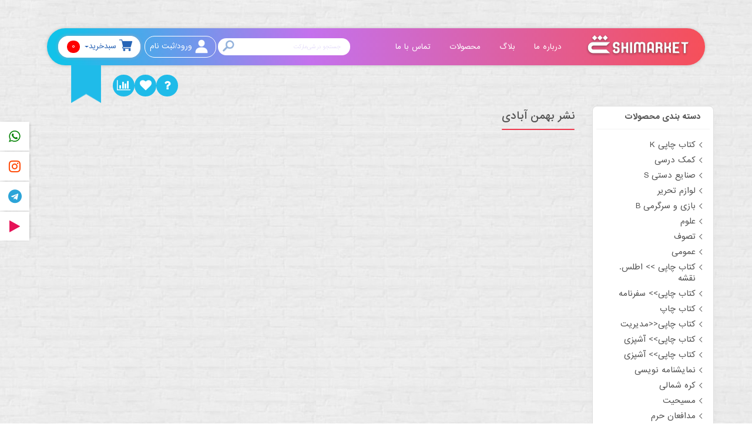

--- FILE ---
content_type: text/html; charset=utf-8
request_url: https://shimarket.ir/brand/654/%D9%86%D8%B4%D8%B1-%D8%A8%D9%87%D9%85%D9%86-%D8%A2%D8%A8%D8%A7%D8%AF%DB%8C
body_size: 8390
content:
<!DOCTYPE html><html lang=fa dir=rtl class=html-manufacturer-page><head><title>&#x646;&#x634;&#x631; &#x628;&#x647;&#x645;&#x646; &#x622;&#x628;&#x627;&#x62F;&#x6CC; | &#x634;&#x6CC; &#x645;&#x627;&#x631;&#x6A9;&#x62A;</title><meta charset=UTF-8><meta name=description content="نشر بهمن آبادی"><meta name=keywords content="خرید آنلاین کتاب"><meta name=viewport content="width=device-width, initial-scale=1"><link href=/bundles/t6sanmbc6rw9fc7hbug6qg_aj1kro65jzzupvos6wfk.css rel=stylesheet><link rel=canonical href=https://shimarket.ir/brand/654/%d9%86%d8%b4%d8%b1-%d8%a8%d9%87%d9%85%d9%86-%d8%a2%d8%a8%d8%a7%d8%af%db%8c><link rel="shortcut icon" href=\icons\icons_0\a6ik8-svtcm-001.ico><script>!function(){function i(){var n=t.createElement("script"),i="https://www.goftino.com/widget/"+r,u=localStorage.getItem("goftino_"+r);n.async=!0;n.src=u?i+"?o="+u:i;t.getElementsByTagName("head")[0].appendChild(n)}var r="rzUSgk",n=window,t=document;"complete"===t.readyState?i():n.attachEvent?n.attachEvent("onload",i):n.addEventListener("load",i,!1)}()</script><body><div class=ajax-loading-block-window style=display:none></div><div id=dialog-notifications-success title="اطلاع رسانی" style=display:none></div><div id=dialog-notifications-error title=خطا style=display:none></div><div id=dialog-notifications-warning title=هشدار style=display:none></div><div id=bar-notification class=bar-notification-container data-close=بستن></div><!--[if lte IE 8]><div style=clear:both;height:59px;text-align:center;position:relative><a href=http://www.microsoft.com/windows/internet-explorer/default.aspx target=_blank> <img src=/Themes/DefaultClean/Content/images/ie_warning.jpg height=42 width=820 alt="You are using an outdated browser. For a faster, safer browsing experience, upgrade for free today."> </a></div><![endif]--><div class="wrapper default"><header><div class=container dir=rtl><div class=menu><nav class="navbar navbar-expand-lg navbar-light"> <a class=navbar-brand href="/"> <img src=/mainthem1/img/Logo/Logo.png class=img-fluid> </a> <button class=navbar-toggler type=button data-toggle=collapse data-target=#navbarSupportedContent aria-controls=navbarSupportedContent aria-expanded=false aria-label="Toggle navigation"> <span class=navbar-toggler-icon></span> </button><div class="collapse navbar-collapse" id=navbarSupportedContent><ul class="navbar-nav ml-auto"><li class=nav-item><a class=nav-link href=https://shimarket.ir/page/14/aboutus> <i class="fa fa-bookmark"></i> &#x62F;&#x631;&#x628;&#x627;&#x631;&#x647; &#x645;&#x627; </a><li class=nav-item><a class=nav-link href=https://shimarket.ir/blog> <i class="fa fa-bookmark"></i> &#x628;&#x644;&#x627;&#x6AF; </a><li class="nav-item dropdown"><a class=nav-link id=navbarDropdown role=button data-toggle=dropdown aria-haspopup=true aria-expanded=false> <i class="fa fa-bookmark"></i> &#x645;&#x62D;&#x635;&#x648;&#x644;&#x627;&#x62A; </a><div class=dropdown-menu aria-labelledby=navbarDropdown><ul><li><a class=dropdown-item href=https://shimarket.ir/category/9/%DA%A9%D8%AA%D8%A7%D8%A8-%DA%86%D8%A7%D9%BE%DB%8C-2>&#x6A9;&#x62A;&#x627;&#x628; &#x686;&#x627;&#x67E;&#x6CC;</a><div class=dropdownCN3><ul><li><a href=https://shimarket.ir/category/9/%DA%A9%D8%AA%D8%A7%D8%A8-%DA%86%D8%A7%D9%BE%DB%8C> &#x631;&#x648;&#x627;&#x646;&#x634;&#x646;&#x627;&#x633;&#x6CC; </a><li><a href=https://shimarket.ir/category/9/%D8%AA%D8%A7%D8%B1%DB%8C%D8%AE%DB%8C> &#x62A;&#x627;&#x631;&#x6CC;&#x62E;&#x6CC; </a><li><a href=https://shimarket.ir/category/9/%DA%A9%D9%88%D8%AF%DA%A9-%D9%88-%D9%86%D9%88%D8%AC%D9%88%D8%A7%D9%86> &#x6A9;&#x648;&#x62F;&#x6A9; &#x646;&#x648;&#x62C;&#x648;&#x627;&#x646; </a><li><a href=https://shimarket.ir/category/11/%D8%B3%DB%8C%D9%86%D9%85%D8%A7-%D9%88-%D9%87%D9%86%D8%B1> &#x633;&#x6CC;&#x646;&#x645;&#x627; &#x648; &#x647;&#x646;&#x631; </a><li><a href=https://shimarket.ir/category/9/%DA%A9%D9%88%D8%AF%DA%A9-%D9%88-%D9%86%D9%88%D8%AC%D9%88%D8%A7%D9%86> &#x6A9;&#x648;&#x62F;&#x6A9; &#x648; &#x646;&#x648;&#x62C;&#x648;&#x627;&#x646; </a><li><a href=https://shimarket.ir/category/9/%D8%AF%D8%A7%D9%86%D8%B4%DA%AF%D8%A7%D9%87%DB%8C> &#x62F;&#x627;&#x646;&#x634;&#x6AF;&#x627;&#x647;&#x6CC; </a><li><a href=https://shimarket.ir/category/9/%D8%B3%DB%8C%D9%86%D9%85%D8%A7-%D9%88-%D9%87%D9%86%D8%B1> &#x633;&#x6CC;&#x646;&#x645;&#x627; &#x648; &#x647;&#x646;&#x631; </a><li><a href=https://shimarket.ir/category/9/%DA%A9%D8%AA%D8%A7%D8%A8-%DA%86%D8%A7%D9%BE%DB%8C%D8%B2%D9%86%D8%AF%DA%AF%DB%8C-%D9%86%D8%A7%D9%85%D9%87> &#x632;&#x646;&#x62F;&#x6AF;&#x6CC; &#x646;&#x627;&#x645;&#x647; </a><li><a href=https://shimarket.ir/category/9/%D9%88%D8%B1%D8%B2%D8%B4%DB%8C> &#x648;&#x631;&#x632;&#x634;&#x6CC; </a><li><a href=https://shimarket.ir/category/9/%DA%A9%D8%AA%D8%A7%D8%A8-%DA%86%D8%A7%D9%BE%DB%8C-%D8%AD%D9%82%D9%88%D9%82-%D8%A8%DB%8C%D9%86-%D8%A7%D9%84%D9%85%D9%84%D9%84> &#x62D;&#x642;&#x648;&#x642; </a><li><a href=https://shimarket.ir/category/9/%DA%A9%D8%AA%D8%A7%D8%A8-%DA%86%D8%A7%D9%BE%DB%8C> &#x631;&#x648;&#x627;&#x646;&#x634;&#x646;&#x627;&#x633;&#x6CC; </a><li><a href=https://shimarket.ir/category/9/%D8%AF%D9%81%D8%A7%D8%B9-%D9%85%D9%82%D8%AF%D8%B3> &#x62F;&#x641;&#x627;&#x639; &#x645;&#x642;&#x62F;&#x633; </a><li><a href=https://shimarket.ir/category/9/%D8%AA%D8%A7%D8%B1%DB%8C%D8%AE%DB%8C> &#x62A;&#x627;&#x631;&#x6CC;&#x62E;&#x6CC; </a><li><a href=https://shimarket.ir/category/9/%D8%B4%D8%B9%D8%B1-%D9%88-%D8%A7%D8%AF%D8%A8%DB%8C%D8%A7%D8%AA> &#x634;&#x639;&#x631; &#x648; &#x627;&#x62F;&#x628;&#x6CC;&#x627;&#x62A; </a><li><a href=https://shimarket.ir/category/9/%D9%86%D9%81%DB%8C%D8%B3> &#x646;&#x641;&#x6CC;&#x633; </a><li><a href=https://shimarket.ir/category/9/%D8%B1%D9%85%D8%A7%D9%86> &#x631;&#x645;&#x627;&#x646; </a><li><a href=https://shimarket.ir/category/9/%D9%81%D8%B1%D9%87%D9%86%DA%AF-%D9%88-%D8%AF%D8%A7%DB%8C%D8%B1%D9%87-%D8%A7%D9%84%D9%85%D8%B9%D8%A7%D8%B1%D9%81> &#x641;&#x631;&#x647;&#x646;&#x6AF; &#x648; &#x62F;&#x627;&#x6CC;&#x631;&#x647; &#x627;&#x644;&#x645;&#x639;&#x627;&#x631;&#x641; </a><li><a href=https://shimarket.ir/category/9/%DA%AF%D8%B1%D8%AF%D8%B4%DA%AF%D8%B1%DB%8C> &#x6AF;&#x631;&#x62F;&#x634;&#x6AF;&#x631;&#x6CC; </a><li><a href=https://shimarket.ir/category/9/%DA%A9%D8%B3%D8%A8-%D9%88-%DA%A9%D8%A7%D8%B1> &#x628;&#x627;&#x632;&#x627;&#x631; &#x6CC;&#x627;&#x628;&#x6CC; &#x648; &#x6A9;&#x633;&#x628; &#x648;&#x6A9;&#x627;&#x631; </a><li><a href=https://shimarket.ir/category/9/%D9%81%D9%84%D8%B3%D9%81%DB%8C> &#x641;&#x644;&#x633;&#x641;&#x6CC; </a><li><a href=https://shimarket.ir/category/9/%DA%A9%D8%AA%D8%A7%D8%A8-%DA%86%D8%A7%D9%BE%DB%8C%D8%A7%D8%AC%D8%AA%D9%85%D8%A7%D8%B9%DB%8C> &#x627;&#x62C;&#x62A;&#x645;&#x627;&#x639;&#x6CC; </a><li><a href=https://shimarket.ir/category/9/%DA%A9%D8%AA%D8%A7%D8%A8-%DA%86%D8%A7%D9%BE%DB%8C%D8%B3%DB%8C%D8%A7%D8%B3%DB%8C> &#x633;&#x6CC;&#x627;&#x633;&#x6CC; </a><li><a href=https://shimarket.ir/category/9/%DA%A9%D8%AA%D8%A7%D8%A8-%DA%86%D8%A7%D9%BE%DB%8C%D9%88%D8%B1%D8%B2%D8%B4%DB%8C-2> &#x648;&#x631;&#x632;&#x634;&#x6CC; </a><li><a href=https://shimarket.ir/category/9/%D9%85%D8%B0%D9%87%D8%A8%DB%8C> &#x645;&#x630;&#x647;&#x628;&#x6CC; </a></ul></div><li><a class=dropdown-item href=https://shimarket.ir/category/9/%DA%A9%D9%85%DA%A9-%D8%AF%D8%B1%D8%B3%DB%8C>&#x6A9;&#x645;&#x6A9; &#x62F;&#x631;&#x633;&#x6CC;</a><div class=dropdownCN3><ul><li><a href=https://shimarket.ir/category/9/%D9%BE%DB%8C%D8%B4-%D8%AF%D8%A8%D8%B3%D8%AA%D8%A7%D9%86%DB%8C> &#x67E;&#x6CC;&#x634; &#x62F;&#x628;&#x633;&#x62A;&#x627;&#x646;&#x6CC; </a><li><a href=https://shimarket.ir/category/9/%D8%A7%D9%88%D9%84-%D8%AF%D8%A8%D8%B3%D8%AA%D8%A7%D9%86> &#x627;&#x648;&#x644; &#x62F;&#x628;&#x633;&#x62A;&#x627;&#x646; </a><li><a href=https://shimarket.ir/category/9/%D8%AF%D9%88%D9%85-%D8%AF%D8%A8%D8%B3%D8%AA%D8%A7%D9%86> &#x62F;&#x648;&#x645; &#x62F;&#x628;&#x633;&#x62A;&#x627;&#x646; </a><li><a href=https://shimarket.ir/category/9/%D8%B3%D9%88%D9%85-%D8%AF%D8%A8%D8%B3%D8%AA%D8%A7%D9%86> &#x633;&#x648;&#x645; &#x62F;&#x628;&#x633;&#x62A;&#x627;&#x646; </a><li><a href=https://shimarket.ir/category/9/%DA%86%D9%87%D8%A7%D8%B1%D9%85-%D8%AF%D8%A8%D8%B3%D8%AA%D8%A7%D9%86> &#x686;&#x647;&#x627;&#x631;&#x645; &#x62F;&#x628;&#x633;&#x62A;&#x627;&#x646; </a><li><a href=https://shimarket.ir/category/9/%D9%BE%D9%86%D8%AC%D9%85-%D8%AF%D8%A8%D8%B3%D8%AA%D8%A7%D9%86> &#x67E;&#x646;&#x62C;&#x645; &#x62F;&#x628;&#x633;&#x62A;&#x627;&#x646; </a><li><a href=https://shimarket.ir/category/9/%D8%B4%D8%B4%D9%85-%D8%AF%D8%A8%D8%B3%D8%AA%D8%A7%D9%86> &#x634;&#x634;&#x645; &#x62F;&#x628;&#x633;&#x62A;&#x627;&#x646; </a><li><a href=https://shimarket.ir/category/9/%D9%87%D9%81%D8%AA%D9%85-%D9%85%D8%AA%D9%88%D8%B3%D8%B7%D9%87> &#x647;&#x641;&#x62A;&#x645; &#x645;&#x62A;&#x648;&#x633;&#x637;&#x647; </a><li><a href=https://shimarket.ir/category/9/%D9%87%D8%B4%D8%AA%D9%85-%D9%85%D8%AA%D9%88%D8%B3%D8%B7%D9%87> &#x647;&#x634;&#x62A;&#x645; &#x645;&#x62A;&#x648;&#x633;&#x637;&#x647; </a><li><a href=https://shimarket.ir/category/9/%D9%86%D9%87%D9%85-%D9%85%D8%AA%D9%88%D8%B3%D8%B7%D9%87> &#x646;&#x647;&#x645; &#x645;&#x62A;&#x648;&#x633;&#x637;&#x647; </a><li><a href=https://shimarket.ir/category/9/%D8%AF%D9%87%D9%85> &#x62F;&#x647;&#x645; </a><li><a href=https://shimarket.ir/category/9/%DB%8C%D8%A7%D8%B2%D8%AF%D9%87%D9%85> &#x6CC;&#x627;&#x632;&#x62F;&#x647;&#x645; </a><li><a href=https://shimarket.ir/category/9/%D8%AF%D9%88%D8%A7%D8%B2%D8%AF%D9%87%D9%85> &#x62F;&#x648;&#x627;&#x632;&#x62F;&#x647;&#x645; </a></ul></div><li><a class=dropdown-item>&#x635;&#x646;&#x627;&#x6CC;&#x639; &#x62F;&#x633;&#x62A;&#x6CC;</a><div class=dropdownCN4><ul><li><a> &#x645;&#x62C;&#x633;&#x645;&#x647; &#x62A;&#x646;&#x62F;&#x6CC;&#x633; </a></ul></div><li><a class=dropdown-item>&#x628;&#x627;&#x632;&#x6CC; &#x648; &#x633;&#x631;&#x6AF;&#x631;&#x645;&#x6CC;</a><div class=dropdownCN4><ul><li><a> &#x67E;&#x627;&#x632;&#x644; </a><li><a> &#x628;&#x627;&#x632;&#x6CC; &#x641;&#x6A9;&#x631;&#x6CC; </a><li><a> &#x627;&#x633;&#x628;&#x627;&#x628; &#x628;&#x627;&#x632;&#x6CC; </a></ul></div><li><a class=dropdown-item href=https://shimarket.ir/category/151/%D9%84%D9%88%D8%A7%D8%B2%D9%85-%D8%AA%D8%AD%D8%B1%DB%8C%D8%B1-1>&#x644;&#x648;&#x627;&#x632;&#x645; &#x62A;&#x62D;&#x631;&#x6CC;&#x631;</a><div class=dropdownCN4><ul><li><a href=https://shimarket.ir/category/105/%D8%A7%D8%AF%D8%A7%D8%B1%DB%8C> &#x627;&#x62F;&#x627;&#x631;&#x6CC; </a><li><a href=https://shimarket.ir/category/105/%D9%84%D9%88%D8%A7%D8%B2%D9%85-%D8%AA%D8%AD%D8%B1%DB%8C%D8%B1-1> &#x644;&#x648;&#x627;&#x632;&#x645; &#x627;&#x644;&#x62A;&#x62D;&#x631;&#x6CC;&#x631; </a><li><a> &#x647;&#x646;&#x631;&#x6CC; </a></ul></div></ul></div><li class=nav-item><a class=nav-link href=https://shimarket.ir/contactus> <i class="fa fa-bookmark"></i> &#x62A;&#x645;&#x627;&#x633; &#x628;&#x627; &#x645;&#x627; </a></ul><ul class="navbar-nav nav-left ml-auto p-0 headerul1"><li class="search-area search-box store-search-box"><form method=get id=small-search-box-form class="d-flex search-section" action=/search><input type=text class=form-control id=small-searchterms autocomplete=off name=q placeholder="جستجو در شی‌مارکت" aria-label="جستجو فروشگاه"> <button class=btn type=submit></button></form><li><a href="/login?returnUrl=%2Fbrand%2F654%2F%25D9%2586%25D8%25B4%25D8%25B1-%25D8%25A8%25D9%2587%25D9%2585%25D9%2586-%25D8%25A2%25D8%25A8%25D8%25A7%25D8%25AF%25DB%258C" class="login-btn my-2 my-sm-0"> <img src=/mainthem1/img/Icon/user.png class=img-fluid> ورود/ثبت نام </a><li class=cartmaster><a href=/cart class="shopping-btn my-2 my-sm-0 dropdown-toggle" data-toggle=dropdown id=topcartlink> <img src=/mainthem1/img/Icon/shopping-cart.png class=img-fluid> سبدخرید <span class=num-shop>0</span> </a><ul class=dropdown-menu aria-labelledby=navbarDropdownMenuLink1><li><div id=flyout-cart class="flyout-cart active"><div class=mini-shopping-cart><div class=count>هیچ محصولی در سبد خرید شما وجود ندارد.</div></div></div></ul></ul></div></nav></div><div class=social-media><ul><li><a href=https://shimarket.ir/order/history title="پیگیری سفارش ها"><i class="fa fa-bar-chart-o"></i></a><li><a href=https://shimarket.ir/wishlist title="علاقه مندی ها"><i class="fa fa-heart"></i></a><li><a href=https://shimarket.ir/page/21/%D9%BE%D8%B1%D8%B3%D8%B4-%D9%87%D8%A7%DB%8C-%D9%85%D8%AA%D8%AF%D8%A7%D9%88%D9%84 title="پرسش‌های متداول"><i class="fa fa-question"></i></a></ul></div></div></header><div class=overlay-search-box></div><main class="main default mainproduct"><div class=container><div class=row><aside class=s_sidebar><div class=selectedOptions style=display:none><div class=box><div class=box-header>فیلتر های اعمال شده:</div><div class=box-content></div></div></div><div class=box><div class=box-header><strong>دسته بندی محصولات</strong></div><div class="box-content category-result"><ul class=list><li class=inactive><a>&#x6A9;&#x62A;&#x627;&#x628; &#x686;&#x627;&#x67E;&#x6CC; K </a><li class=inactive><a>&#x6A9;&#x645;&#x6A9; &#x62F;&#x631;&#x633;&#x6CC; </a><li class=inactive><a>&#x635;&#x646;&#x627;&#x6CC;&#x639; &#x62F;&#x633;&#x62A;&#x6CC; S </a><li class=inactive><a>&#x644;&#x648;&#x627;&#x632;&#x645; &#x62A;&#x62D;&#x631;&#x6CC;&#x631; </a><li class=inactive><a>&#x628;&#x627;&#x632;&#x6CC; &#x648; &#x633;&#x631;&#x6AF;&#x631;&#x645;&#x6CC; B </a><li class=inactive><a>&#x639;&#x644;&#x648;&#x645; </a><li class=inactive><a>&#x62A;&#x635;&#x648;&#x641; </a><li class=inactive><a>&#x639;&#x645;&#x648;&#x645;&#x6CC; </a><li class=inactive><a>&#x6A9;&#x62A;&#x627;&#x628; &#x686;&#x627;&#x67E;&#x6CC; &gt;&gt; &#x627;&#x637;&#x644;&#x633;. &#x646;&#x642;&#x634;&#x647; </a><li class=inactive><a>&#x6A9;&#x62A;&#x627;&#x628; &#x686;&#x627;&#x67E;&#x6CC;&gt;&gt; &#x633;&#x641;&#x631;&#x646;&#x627;&#x645;&#x647; </a><li class=inactive><a>&#x6A9;&#x62A;&#x627;&#x628; &#x686;&#x627;&#x67E; </a><li class=inactive><a>&#x6A9;&#x62A;&#x627;&#x628; &#x686;&#x627;&#x67E;&#x6CC;&lt;&lt;&#x645;&#x62F;&#x6CC;&#x631;&#x6CC;&#x62A; </a><li class=inactive><a>&#x6A9;&#x62A;&#x627;&#x628; &#x686;&#x627;&#x67E;&#x6CC;&gt;&gt; &#x622;&#x634;&#x67E;&#x632;&#x6CC; </a><li class=inactive><a>&#x6A9;&#x62A;&#x627;&#x628; &#x686;&#x627;&#x67E;&#x6CC;&gt;&gt; &#x622;&#x634;&#x67E;&#x632;&#x6CC; </a><li class=inactive><a>&#x646;&#x645;&#x627;&#x6CC;&#x634;&#x646;&#x627;&#x645;&#x647; &#x646;&#x648;&#x6CC;&#x633;&#x6CC; </a><li class=inactive><a>&#x6A9;&#x631;&#x647; &#x634;&#x645;&#x627;&#x644;&#x6CC; </a><li class=inactive><a>&#x645;&#x633;&#x6CC;&#x62D;&#x6CC;&#x62A; </a><li class=inactive><a>&#x645;&#x62F;&#x627;&#x641;&#x639;&#x627;&#x646; &#x62D;&#x631;&#x645; </a><li class=inactive><a>&#x62A;&#x627;&#x631;&#x6CC;&#x62E; &#x648; &#x62F;&#x6CC;&#x62F;&#x6AF;&#x627;&#x647; &#x627;&#x645;&#x627;&#x645;&#x627;&#x646; </a><li class=inactive><a>&#x645;&#x62D;&#x6CC;&#x637; &#x632;&#x6CC;&#x633;&#x62A; </a><li class=inactive><a>&#x627;&#x642;&#x62A;&#x635;&#x627;&#x62F; </a><li class=inactive><a>&#x627;&#x62F;&#x6CC;&#x627;&#x646; </a><li class=inactive><a>&#x633;&#x642;&#x637; &#x62C;&#x646;&#x6CC;&#x646; </a><li class=inactive><a>&#x62E;&#x627;&#x637;&#x631;&#x627;&#x62A; </a></ul></div></div><div class=n4you-ajax-filters><div class=spinner><div class=bounce1></div><div class=bounce2></div><div class=bounce3></div></div></div></aside><div class=s_pagecontent><div class="page manufacturer-page"><div class=page-title><h1>&#x646;&#x634;&#x631; &#x628;&#x647;&#x645;&#x646; &#x622;&#x628;&#x627;&#x62F;&#x6CC;</h1></div><div class=page-body></div></div></div></div></div></main><div class=socialNav><a href=https://wa.link/y9qgq4 id=whatsapp target=_blank><i class="fa fa-whatsapp"></i></a><div id=whatsappLength><span>WHATSAPP</span></div><a href="https://www.instagram.com/shimarket.ir/" id=instagram target=_blank><i class="fa fa-instagram"></i></a><div id=instagramLength><span>INSTAGRAM</span></div><a href=https://t.me/Shimarket711 id=telegram target=_blank><i class="fa fa-telegram"></i></a><div id=telegramLength><span>TELEGRAM</span></div><a href="" id=aparat target=_blank><i class="fa fa-play"></i></a><div id=aparatLength><span>APARAT</span></div></div><div class=position-absolute><div class=bg-top-footer></div></div><footer dir=rtl><div class=container><div class=row><div class="col-lg-2 col-md-3"><div class=title><span>خدمات مشتریان</span></div><ul class=footer-menu><li><a href=https://shimarket.ir/page/21/%D9%BE%D8%B1%D8%B3%D8%B4-%D9%87%D8%A7%DB%8C-%D9%85%D8%AA%D8%AF%D8%A7%D9%88%D9%84>&#x67E;&#x631;&#x633;&#x634; &#x647;&#x627;&#x6CC; &#x645;&#x62A;&#x62F;&#x627;&#x648;&#x644;</a><li><a href=https://shimarket.ir/page/19/%D8%B4%DB%8C%D9%88%D9%87-%D9%87%D8%A7%DB%8C-%D9%BE%D8%B1%D8%AF%D8%A7%D8%AE%D8%AA>&#x634;&#x6CC;&#x648;&#x647; &#x647;&#x627;&#x6CC; &#x67E;&#x631;&#x62F;&#x627;&#x62E;&#x62A;</a><li><a href=https://shimarket.ir/page/20/%D8%B4%D8%B1%D8%A7%DB%8C%D8%B7-%D9%82%D9%88%D8%A7%D9%86%DB%8C%D9%86>&#x634;&#x631;&#x627;&#x6CC;&#x637; &#x648; &#x642;&#x648;&#x627;&#x646;&#x6CC;&#x646;</a><li><a href=https://shimarket.ir/page/20/%D8%B4%D8%B1%D8%A7%DB%8C%D8%B7-%D9%82%D9%88%D8%A7%D9%86%DB%8C%D9%86>&#x62D;&#x631;&#x6CC;&#x645; &#x62E;&#x635;&#x648;&#x635;&#x6CC;</a><li><a href=https://shimarket.ir/page/18/%D8%B1%D9%88%D8%B4-%D9%87%D8%A7%DB%8C-%D8%A7%D8%B1%D8%B3%D8%A7%D9%84-%DA%A9%D8%A7%D9%84%D8%A7>&#x686;&#x6AF;&#x648;&#x646;&#x6AF;&#x6CC; &#x627;&#x631;&#x633;&#x627;&#x644;</a></ul></div><div class="col-lg-2 col-md-3"><div class=title><span>راهنمای خرید</span></div><ul class=footer-menu><li><a href=https://shimarket.ir/page/17/%D8%B1%D9%88%D8%B4-%D8%AE%D8%B1%DB%8C%D8%AF-%D8%A7%D8%B2-%D8%B3%D8%A7%DB%8C%D8%AA>&#x631;&#x648;&#x634; &#x62E;&#x631;&#x6CC;&#x62F; &#x627;&#x632; &#x633;&#x627;&#x6CC;&#x62A;</a><li><a href=https://shimarket.ir/page/16/%D8%B1%D8%A7%D9%87%D9%86%D9%85%D8%A7%DB%8C-%D9%BE%DB%8C%DA%AF%DB%8C%D8%B1%DB%8C-%D8%B3%D9%81%D8%A7%D8%B1%D8%B4>&#x631;&#x627;&#x647;&#x646;&#x645;&#x627;&#x6CC; &#x67E;&#x6CC;&#x6AF;&#x6CC;&#x631;&#x6CC; &#x633;&#x641;&#x627;&#x631;&#x634;</a><li><a href=https://shimarket.ir/page/14/aboutus>&#x62F;&#x631;&#x628;&#x627;&#x631;&#x647; &#x645;&#x627;</a><li><a href=https://shimarket.ir/contactus>&#x62A;&#x645;&#x627;&#x633; &#x628;&#x627; &#x645;&#x627;</a><li><a href="https://shimarket.ir/login?returnUrl=%2F">&#x648;&#x631;&#x648;&#x62F; &#x628;&#x647; &#x633;&#x627;&#x6CC;&#x62A;</a></ul></div><div class="col-lg-5 col-md-6"><div class=row><div class="col-lg-5 col-md-6 offset-1 email"><p>ایمیل پشتیبانی :</p><a href=mailto:info@shimarket.ir target="">info@shimarket.com<i class="fa fa-envelope"></i></a></div><div class="col-lg-6 col-md-6 phone"><p>&#x62C;&#x647;&#x62A; &#x627;&#x631;&#x62A;&#x628;&#x627;&#x637; &#x628;&#x627; &#x648;&#x627;&#x62D;&#x62F; &#x67E;&#x634;&#x62A;&#x6CC;&#x628;&#x627;&#x646;&#x6CC; &#x627;&#x632; &#x637;&#x631;&#x6CC;&#x642; &#x648;&#x627;&#x62A;&#x633;&#x627;&#x67E; &#x67E;&#x627;&#x633;&#x62E;&#x6AF;&#x648;&#x6CC; &#x634;&#x645;&#x627; &#x647;&#x633;&#x62A;&#x6CC;&#x645; 09173018542</p><a href=# target="">09170560563 <i class="fa fa-whatsapp"></i></a></div></div><div class=row><div class="col col-12 newsletters"><p>با عضویت در خبرنامه از جدید ترین تخفیف ها مطلع شوید<form class="d-flex w-100"><input class=email-input> <input type=button value=ثبت class=btn></form></div></div></div><div class="col-lg-3 col-md-6 Enamad"><div class=row><div class="col col-6"><a referrerpolicy=origin target=_blank href="https://trustseal.enamad.ir/?id=206989&amp;Code=RXgkLLhMK4FlycQKz0Lu"><img referrerpolicy=origin src="https://Trustseal.eNamad.ir/logo.aspx?id=206989&amp;Code=RXgkLLhMK4FlycQKz0Lu" alt="" style=cursor:pointer id=RXgkLLhMK4FlycQKz0Lu></a></div><div class="col col-6"><a href=#> <img src=/mainthem1/img/Icon/samandehi.png class=img-fluid> </a></div><div class="col col-6"><a href=#> <img src=/mainthem1/img/Icon/pngwave.png class=img-fluid> </a></div><div class="col col-6"><a href=#> <img src=/mainthem1/img/Icon/BPMLogo.png class=img-fluid> </a></div></div></div></div></div></footer><div class=bottom-menu><div class=container><div class=row><div class="col col-6 align-self-center"><p class=text-right>کلیه حقوق مادی و معنوی محفوظ است</div><div class="col col-6 text-left"><p>طراحی فروشگاه اینترنتی: سیتی‌سان : <a target=_blank href=https://citysun.ir> citysun.ir </a></div></div></div></div></div><script src=/bundles/w5ohzzetsqnigatkdh-tiklojncov8u9rvc9-85_su4.js></script><script>$(document).ready(function(){$(window).on("popstate",function(){location.reload(!0)});$(".product-grid").not(".featured-product-grid").length&&($("<div class='ajax-products'><\/div>").insertBefore('.product-grid:not(".featured-product-grid")'),$('.product-grid:not(".featured-product-grid")').appendTo(".ajax-products"));$(".product-list").not(".featured-product-grid").length&&($("<div class='ajax-products'><\/div>").insertBefore('.product-list:not(".featured-product-grid")'),$('.product-list:not(".featured-product-grid")').appendTo(".ajax-products"));$(".pager").appendTo(".ajax-products");AjaxFilter.init("/WidgetQuickFilter/ReloadFilters");$.ajax({cache:!1,type:"Post",url:"/WidgetQuickFilter/LoadFilters",success:function(n){$("."+n.update_section.name).html(n.update_section.html);n.update_section.reload==!0&&AjaxFilter.setFilter("reload")}})})</script><script>$("#small-search-box-form").on("submit",function(n){$("#small-searchterms").val()==""&&(alert("لطفا کلمه کلیدی برای جستجو وارد نمایید"),$("#small-searchterms").focus(),n.preventDefault())})</script><script>$(document).ready(function(){var n,t;$("#small-searchterms").autocomplete({delay:500,minLength:3,source:"/catalog/searchtermautocomplete",appendTo:".search-box",select:function(n,t){return $("#small-searchterms").val(t.item.label),setLocation(t.item.producturl),!1},open:function(){$(".ui-autocomplete").addClass("list-group search-box-list");n&&(t=document.getElementById("small-searchterms").value,$(".ui-autocomplete").append('<li class="ui-menu-item" role="presentation"><a href="/search?q='+t+'">مشاهده همه نتایج ...<\/a><\/li>'))}}).data("ui-autocomplete")._renderItem=function(t,i){var r=i.label;return n=i.showlinktoresultsearch,r=htmlEncode(r),$("<li class='list-group-item contsearch'><\/li>").data("item.autocomplete",i).append("<a class='gsearch'><span>"+r+"<\/span><\/a>").appendTo(t)}})</script><script>var localized_data={AjaxCartFailure:"Failed to add the product. Please refresh the page and try one more time."};AjaxCart.init(!1,".header-links .cart-qty",".header-links .wishlist-qty","#flyout-cart",localized_data)</script>

--- FILE ---
content_type: text/css
request_url: https://shimarket.ir/bundles/t6sanmbc6rw9fc7hbug6qg_aj1kro65jzzupvos6wfk.css
body_size: 240403
content:

@font-face {
	font-family: iranyekan;
	font-style: normal;
	font-weight: bold;
	src: url('../mainthem1/fonts/iranyekan/eot/iranyekanwebbold.eot');
	src: url('../mainthem1/fonts/iranyekan/eot/iranyekanwebbold.eot?#iefix') format('embedded-opentype'),
	/* IE6-8 */
	url('../mainthem1/fonts/iranyekan/woff2/iranyekanwebbold.woff2') format('woff2'),
	/* FF39+,Chrome36+, Opera24+*/
	url('../mainthem1/fonts/iranyekan/woff/iranyekanwebbold.woff') format('woff'),
	/* FF3.6+, IE9, Chrome6+, Saf5.1+*/
	url('../mainthem1/fonts/iranyekan/ttf/iranyekanwebbold.ttf') format('truetype');
}

@font-face {
	font-family: iranyekan;
	font-style: normal;
	font-weight: 300;
	src: url('../mainthem1/fonts/iranyekan/eot/iranyekanweblight.eot');
	src: url('../mainthem1/fonts/iranyekan/eot/iranyekanweblight.eot?#iefix') format('embedded-opentype'),
	/* IE6-8 */
	url('../mainthem1/fonts/iranyekan/woff2/iranyekanweblight.woff2') format('woff2'),
	/* FF39+,Chrome36+, Opera24+*/
	url('../mainthem1/fonts/iranyekan/woff/iranyekanweblight.woff') format('woff'),
	/* FF3.6+, IE9, Chrome6+, Saf5.1+*/
	url('../mainthem1/fonts/iranyekan/ttf/iranyekanweblight.ttf') format('truetype');
}

@font-face {
	font-family: iranyekan;
	font-style: normal;
	font-weight: normal;
	src: url('../mainthem1/fonts/iranyekan/eot/iranyekanwebregular.eot');
	src: url('../mainthem1/fonts/iranyekan/eot/iranyekanwebregular.eot?#iefix') format('embedded-opentype'),
	/* IE6-8 */
	url('../mainthem1/fonts/iranyekan/woff2/iranyekanwebregular.woff2') format('woff2'),
	/* FF39+,Chrome36+, Opera24+*/
	url('../mainthem1/fonts/iranyekan/woff/iranyekanwebregular.woff') format('woff'),
	/* FF3.6+, IE9, Chrome6+, Saf5.1+*/
	url('../mainthem1/fonts/iranyekan/ttf/iranyekanwebregular.ttf') format('truetype');
}

@font-face {
	font-family: 'IRANSans-web';
	src: url("../mainthem1/fonts/IRANSans-Bold-web.eot");
	src: url("../mainthem1/fonts/IRANSans-Bold-web.eot?#iefix") format("eot"), url("../mainthem1/fonts/IRANSans-Bold-web.woff2") format("woff2"), url("../mainthem1/fonts/IRANSans-Bold-web.woff") format("woff"), url("../mainthem1/fonts/IRANSans-Bold-web.ttf") format("ttf");
	font-weight: bold;
}

@font-face {
	font-family: 'IRANSans-web';
	src: url("../mainthem1/fonts/IRANSans-Medium-web.eot");
	src: url("../mainthem1/fonts/IRANSans-Medium-web.eot?#iefix") format("eot"), url("../mainthem1/fonts/IRANSans-Medium-web.woff2") format("woff2"), url("../mainthem1/fonts/IRANSans-Medium-web.woff") format("woff"), url("../mainthem1/fonts/IRANSans-Medium-web.ttf") format("ttf");
	font-weight: 500;
}

@font-face {
	font-family: 'IRANSans-web';
	src: url("../mainthem1/fonts/IRANSans-UltraLight-web.eot");
	src: url("../mainthem1/fonts/IRANSans-UltraLight-web.eot?#iefix") format("eot"), url("../mainthem1/fonts/IRANSans-UltraLight-web.woff2") format("woff2"), url("../mainthem1/fonts/IRANSans-UltraLight-web.woff") format("woff"), url("../mainthem1/fonts/IRANSans-UltraLight-web.ttf") format("ttf");
	font-weight: 200;
}

@font-face {
	font-family: 'IRANSans-web';
	src: url("../mainthem1/fonts/IRANSans-Light-web.eot");
	src: url("../mainthem1/fonts/IRANSans-Light-web.eot?#iefix") format("eot"), url("../mainthem1/fonts/IRANSans-Light-web.woff2") format("woff2"), url("../mainthem1/fonts/IRANSans-Light-web.woff") format("woff"), url("../mainthem1/fonts/IRANSans-Light-web.ttf") format("ttf");
	font-weight: 300;
}

@font-face {
	font-family: 'IRANSans-web';
	src: url("../mainthem1/fonts/IRANSans-web.eot");
	src: url("../mainthem1/fonts/IRANSans-web.eot?#iefix") format("eot"), url("../mainthem1/fonts/IRANSans-web.woff2") format("woff2"), url("../mainthem1/fonts/IRANSans-web.woff") format("woff"), url("../mainthem1/fonts/IRANSans-web.ttf") format("ttf");
	font-weight: normal;
}


@font-face {
	font-family: shirazsunshopfont;
	src: url(../mainthem1/fonts/shopicon.eot);
	src: url(../mainthem1/fonts/shopicon.eot?#iefix) format("eot"),url(../mainthem1/fonts/shopicon.woff2) format("woff2"),url(../mainthem1/fonts/shopicon.woff) format("woff"),url(../mainthem1/fonts/shopicon.ttf) format("truetype")
}

* {
	margin: 0;
	outline: none;
	padding: 0;
	text-decoration: none;
}
*, *:before, *:after {
	-webkit-box-sizing: border-box;
	-moz-box-sizing: border-box;
	box-sizing: border-box;
}
html {
	margin: 0;
	-webkit-text-size-adjust: none;
}
ol, ul {
	list-style: none;
}
a img {
	border: none;
}

a:active {
	outline: none;
}
input[type="button"]::-moz-focus-inner,
input[type="submit"]::-moz-focus-inner,
input[type="reset"]::-moz-focus-inner,
input[type="file"] > input[type="button"]::-moz-focus-inner {
	margin: 0;
	border: 0;
	padding: 0;
}

input[type="button"],
input[type="submit"],
input[type="reset"] {
    -webkit-appearance: none;
}
input:-webkit-autofill {
	-webkit-box-shadow: inset 0 0 0 1000px #fff;
}
script {
    display: none !important;
}


/*********** GLOBAL STYLES **********/



body {
    max-width: 100%;
	overflow-x: hidden;
	background-color: #fff;
	font: normal 14px Arial, Helvetica, sans-serif;
    color: #777;
}
h1,h2,h3,h4,h5,h6 {
	color: #444;
}
a {
	color: inherit;
	cursor: pointer;
}
a img {
	opacity: 0.99; /*firefox scale bug fix*/
}
table {
	width: 100%;
	border-collapse: collapse;
}

input, textarea, select, button {
	font-size: 14px;
	font-family: Arial, Helvetica, sans-serif;
	color: #777;
}
textarea {
	min-height: 150px;
}
select {
	min-width: 50px;
	height: 32px; /*safari padding fix*/
	padding: 6px;
}
input[type="text"]:focus,
input[type="email"]:focus,
input[type="tel"]:focus,
input[type="password"]:focus,
textarea:focus, select:focus {
    border-color: #ccc;
    color: #444;
}
input[type="checkbox"],
input[type="radio"],
input[type="checkbox"] + *,
input[type="radio"] + * {
	vertical-align: middle;
}
input[type="button"], input[type="submit"],
button, .button-1, .button-2 {
	cursor: pointer;
}
label, label + * {
	vertical-align: middle;
}

.master-wrapper-content {
	position: relative;
	z-index: 0;
	width: 90%;
	margin: 0 auto;
}
.master-column-wrapper {
	position: relative;
	z-index: 0;
}
.master-column-wrapper:after {
	content: "";
	display: block;
	clear: both;
}



.page {
	min-height: 200px;
	text-align: center;
}
.page-title {
	min-height: 44px;
	margin: 0 0 25px;
	border-bottom: 1px solid #f2f2f2;
	padding: 6px 10px;
	text-align: right;
	direction: rtl;
}
	.page-title h1 {
		margin-bottom: 0px;
		font-size: 1.043rem;
		line-height: 1.375;
		font-weight: 500;
		text-align: right;
		direction: rtl;
		position: relative;
		display: inline-block;
	}
		.page-title h1:before {
			content: "";
			position: absolute;
			background-color: #ef394e;
			right: 0;
			bottom: -2px;
			height: 2px;
			
			border-radius: 1px;
			top: 33px;
			width: 100%;
		}

.page:after,
.page-title:after,
.page-body:after {
	content: "";
	display: block;
	clear: both;
}

.center-1 .title {
	text-align: center;
}

.link-rss {
	display: none;
	width: 24px;
	height: 24px;
	background: url('../mainthem1/img/rss.png') center no-repeat;
	font-size: 0 !important;
}
.category-description ul,
.manufacturer-description ul,
.full-description ul,
.topic-block ul,
.topic-page ul,
.post-body ul {
	margin: 12px 0;
	padding: 0 36px 0 0;
	list-style: disc;
}
.category-description ol,
.manufacturer-description ol,
.full-description ol,
.topic-block ol,
.topic-page ol,
.post-body ol {
	margin: 12px 0;
	padding: 0 36px 0 0;
	list-style: decimal;
}
.category-description p,
.manufacturer-description p,
.full-description p,
.topic-block p,
.topic-page p,
.post-body p,
.news-body p {
	margin: 10px 0;
	text-align: justify;
}
.flyout-cart {
	display: none;
}


/*********** GLOBAL FORMS ***********/



.fieldset, .section {
	position: relative;
	margin: 0 0 40px;
}
.fieldset .title,
.section .title {
	margin: 0 0 15px;
	padding: 0 10px;
	font-size: 20px;
	color: #444;
}
.fieldset .title strong,
.section .title strong {
	font-weight: normal;
}



.inputs.custom-attributes {
	white-space: normal;
}
.inputs .option-list {
    display: inline-block;
	max-width: 95%;
    vertical-align: middle;
}
.inputs .option-list li {
	display: inline-block;
	margin: 5px;
	border: 1px solid #ddd;
	background-color: #fff;
	padding: 8px 10px;
}
.inputs .option-list label {
	display: inline-block;
	width: auto !important;
	margin: 0 5px 0 0;
}

.inputs.reversed {
	margin: 0 0 20px;
	text-align: center;
}
.required {
	
	font-size: 10px;
	font-weight: normal;
	color: #e4434b;
	font-family: IRANSans-web;
	position: relative;

}
.message-error,
.field-validation-error,
.username-not-available-status,
.poll-vote-error, .password-error {
	display: block;
	text-align: center;
	font-size: 13px;
	color: #e4434b;
    margin-top: 5px;
}
.field-validation-valid,
.username-available-status {
	display: block;
	text-align: center;
	font-size: 13px;
	color: #4cb17c;
}

.captcha-box {
	text-align: center;
	line-height: 0; /*firefox line-height bug fix*/
}
.captcha-box > div {
	display: inline-block;
	max-width: 100%;
}
.captcha-box input {
	height: auto;
}


/*********** GLOBAL TABLES ***********/



.table-wrapper {
	overflow-x: auto;
}
.data-table .hidden-row {
	height: 1px;
  border: none;
}
.data-table tr.hidden-row th {
  padding: 0;
  border-top: none;
}
.data-table tr.hidden-row th > span{
  height: 1px; 
  width: 1px; 
  position: absolute; 
  overflow: hidden; 
  top: -10px;
}

.forum-table th.replies,
.forum-table th.views,
.forum-table th.votes,
.forum-table th.latest-post,
.forum-table th.topics,
.forum-table th.posts,
.forum-table td.replies,
.forum-table td.views,
.forum-table td.votes,
.forum-table td.latest-post,
.forum-table td.topics,
.forum-table td.posts{
    display: none;
}
.forum-table td.image {
    min-width: 0;
}

.forum-table td {
	min-width: 90px;
    padding: 10px;
}
.cart a,
.data-table a,
.forum-table a {
	font-weight: normal;
	color: #4ab2f1;
}

.cart .product,
.data-table .product,
.data-table .message,
.data-table .info,
.data-table .name {
    min-width: 225px;
	text-align: right;
}
.forum-table .forum-details,
.forum-table .topic-details {
	text-align: right;
}
.cart .product a,
.data-table .product a,
.data-table .info a {
    font-weight: bold;
	color: #444;
}
.cart .product a:hover,
.data-table .product a:hover,
.data-table .info a:hover {
	color: #4ab2f1;
	text-decoration: none;
}

.cart .product .edit-item {
	margin: 10px 0 0;
}
.cart .product .edit-item a {
	font-weight: normal;
	color: #4ab2f1;
}
.cart .product .edit-item a:hover {
	text-decoration: underline;
}

.cart .remove-from-cart,
.cart .add-to-cart,
.data-table .select-boxes,
.data-table .order {
    text-align: center;
}

.cart td.unit-price,
.data-table td.unit-price {
    white-space: nowrap;
}

.cart td.subtotal,
.data-table td.total {
	white-space: nowrap;
    color: #444;
}
	.cart td.subtotal .discount, .cart td.subtotal .discount-additional-info {
		font-style: italic;
		color: #4ab2f1;
		font-family: IRANSans-web;
		font-weight: normal;
		font-size: 11px;
	}

.data-table em a {
	font-weight: bold;
	color: #444;
}
.data-table div.download {
	margin: 10px 0 0;
}


/*********** NOTIFICATIONS & POPUPS  ***********/

.bar-notification-container:empty{display:none}

.bar-notification-container {
	z-index: 1000;
	color: #fff;
	opacity: 0.95;
	position: fixed;
	top: 50%;
	left: 50%;
	width: 40em;

	margin-top: -9em;
	margin-left: -15em;
	display:none;

		
}
.bar-notification.success {
	background-color: #4bb07a;
}
.bar-notification.error {
	background-color: #e4444c;
}
.bar-notification.warning {
	background-color: #f39c12;
}
.bar-notification {
	position: relative;
	display: none;
	padding: 15px 10px 15px 25px;
	border-radius: 5px;
}
.bar-notification .content {
	margin: 0 0 0 10px;
}
.bar-notification .content a {
	color: #fff;
	text-decoration: underline;
}
	.bar-notification .close {
		position: absolute;
		top: 9px;
		left: 0;
		width: 32px;
		height: 32px;
		margin: 7px;
		/* background: #fff url(../mainthem1/img/close.png) center no-repeat; */
		cursor: pointer;
		font-family: shirazsunshopfont;
		text-shadow: none;
		color: white;
		opacity: 1;
		font-size: 18px;
	}
		.bar-notification .close:before {
			content: "\E0F0\00FE0E";
			
		}
.popup-notification {
    border-radius: 5px;
    padding: 3px;
    margin: 5px 0;
}
.popup-notification.success {
    border: 2px rgba( 75,176,122,.5) solid;
}
.popup-notification.error {
    border: 2px rgba( 228,68,76,.5) solid;
}
.popup-notification.warning {
    border: 2px rgba( 243,156,18,.5) solid;
}

.noscript {
    border-bottom: 1px solid #333;
    background-color: #ff9;
	padding: 30px 15px;
    text-align: center;
	line-height: 22px;
    color: #444;
}

.ajax-loading-block-window {
	position: fixed;
	top: 50%;
	right: 50%;
	z-index: 999;
	width: 32px;
	height: 32px;
	margin: -16px -16px 0 0;
	background: url('../mainthem1/img/loading.gif') center no-repeat;
}

.please-wait {
	background: url('../mainthem1/img/ajax-loader-small.gif') no-repeat;
	padding-right: 20px;
	font-size: 14px;
	font-family: IRANSans-web;
	font-weight: normal;
	font-size: 12px;
	background-position: right;
}

.ui-dialog {
	max-width: 90%;
	border: 1px solid #ddd;
	box-shadow: 0 0 2px rgba(0,0,0,0.15);
	overflow: hidden;
	background-color: #fff;
	/*override jQuery UI styles, do not delete doubled properties*/
	border-radius: 0;
	padding: 0;
	font: normal 14px Arial, Helvetica, sans-serif;
}
.ui-dialog:before {
	content: "";
	position: fixed;
	top: 0;
	right: 0;
	width: 100%;
	height: 100%;
	background-color: rgba(0,0,0,0.5);
}
.ui-dialog-titlebar {
	border-bottom: 1px solid #ddd;
	overflow: hidden;
	background-color: #eee;
	padding: 10px 15px;
	/*override jQuery UI styles, do not delete doubled properties*/
	border-width: 0 0 1px;
	border-radius: 0;
	background-image: none;
	padding: 10px 15px !important;
	font-weight: normal;
	cursor: auto !important;
}
	.ui-dialog-titlebar > span {
		font-size: 13px;
		color: #444;
		float: right !important;
		margin: 0 !important;
		font-family: iranyekan;
		font-weight: normal;
	}
.ui-dialog-titlebar button {
	position: absolute;
	top: 0;
	left: 0;
	width: 42px;
	height: 42px;
	border: none;
	overflow: hidden;
	background: url('../mainthem1/img/close.png') center no-repeat;
	font-size: 0;
	/*override jQuery UI styles, do not delete doubled properties*/
	top: 0 !important;
	right: auto !important;
	left: 0 !important;
	width: 42px !important;
	height: 42px !important;
	margin: 0 !important;
	border: none !important;
	border-radius: 0;
	background: url('../mainthem1/img/close.png') center no-repeat !important;
	padding: 0 !important;
}
.ui-dialog-titlebar button span {
	display: none !important;
}
.ui-dialog-content {
	padding: 15px;
	line-height: 20px;
	/*override jQuery UI styles, do not delete doubled properties*/
	background-color: #fff !important;
	padding: 15px 15px 20px 15px !important;
	color: #777;
}
.ui-dialog-content .page{
    min-height: 0;
}
.ui-dialog-content .page-title{
    min-height: 0;
    margin: 0 0 15px;
    padding: 0px 10px 10px 10px;
    text-align: center;
}
	.ui-dialog-content .page-title h1 {
		font-size: 13px;
		line-height: 30px;
		font-family: IRANSans-web;
		font-weight: normal;
	}
.tooltip2 {
	font-family: IRANSans-web;
	font-weight: normal;
	font-size: 13px;
	line-height: 29px;
}
.ui-dialog-content .back-in-stock-subscription-page {
	text-align: center;
}
.ui-dialog-content .back-in-stock-subscription-page .tooltip{
    margin-bottom: 10px;
}
.ui-dialog-content .back-in-stock-subscription-page .button-1{
	border: none;
	background-color: #4ab2f1;
    padding: 10px 15px;
	font-size: 15px;
	color: #fff;
	text-transform: uppercase;
}
.ui-dialog-content .back-in-stock-subscription-page .button-1:hover {
    background-color: #248ece;
}

.eu-cookie-bar-notification {
    position: fixed;
    top: 50%;
	right: 50%;
	z-index: 1050;
	width: 320px;
	height: 180px;
    margin: -90px -160px 0 0;
    border: 1px solid #ccc;
	box-shadow: 0 0 2px rgba(0,0,0,0.15);
    background-color: #fff;
    padding: 20px;
	text-align: center;
}
.eu-cookie-bar-notification .text {
	margin-bottom: 20px;
	line-height: 20px;
}
.eu-cookie-bar-notification button {
	min-width: 60px;
	margin: 5px 0 10px;
	border: none;
	background-color: #4ab2f1;
	padding: 8px 12px;
	font-size: 14px;
	color: #fff;
}
.eu-cookie-bar-notification button:hover {
	background-color: #248ece;
}
.eu-cookie-bar-notification a {
	display: block;
	color: #4ab2f1;
}
.eu-cookie-bar-notification a:hover {
	text-decoration: underline;
}


/*********** HEADER ***********/



.admin-header-links {
	background-color: #333;
	text-align: center;
	color: #eee;
}
.admin-header-links * {
	display: inline-block;
	margin: 0 10px;
	line-height: 35px;
	font-size: 12px;
	font-weight: bold;
}
.admin-header-links .impersonate {
	display: inline-block;
}
.admin-header-links .impersonate a {
	background-color: #555;
	padding: 0 15px;
}
.admin-header-links .impersonate a:hover {
	background-color: #666;
}

.header {
	position: relative;
	z-index: 10;
	width: 95%;
	margin: auto;
	text-align: center;
}
.header-upper {
	position: relative;
	z-index: 1;
	border-bottom: 1px solid #ddd;
}

.header-selectors-wrapper {
	border-bottom: 1px solid #ddd;
	padding: 10px 0;
}
.header-selectors-wrapper > div {
	display: block;
	width: 50%;
	margin: 10px auto;
	vertical-align: middle;
}
.header-selectors-wrapper select {
	width: 100%;
}
.language-list {
	max-width: 100%;
	font-size: 0;
}
.language-list li {
	display: inline-block; 
	margin: 0 1px;
	vertical-align: middle;
}
.language-list a { 
	display: block;
	position: relative;
	width: 24px;
	height: 32px;
	line-height: 0;
}
.language-list img {
	position: absolute;
	top: 0;
	right: 0;
	bottom: 0;
	left: 0;
	margin: auto;
}

.header-links-wrapper {
	position: relative;
	padding: 20px 0;
}



.header-links a:hover {
	color: #4ab2f1;
}



.header-lower {
	position: relative;
	z-index: 0;
	padding: 35px 0;
}

.header-logo {
	margin: 0 0 20px;
	text-align: center;
}
.header-logo a {
	display: inline-block;
	max-width: 100%;
	line-height: 0; /*firefox line-height bug fix*/
}
.header-logo a img {
	max-width: 100%;
	opacity: 1;
}


.search-box .search-box-button:hover {
	background-color: #248ece;
}
.search-box .ui-autocomplete-loading {
	background: #fff url('../mainthem1/img/ajax-loader-small.gif') left center no-repeat;
}
.ui-helper-hidden-accessible {
	display: none !important;
}
.ui-autocomplete {
	width: 285px !important;
	border: 1px solid #ddd;
	border-top: none;
	overflow: hidden;
	background-color: #fff;
	text-align: right;
	/*override jQuery UI styles, do not delete doubled properties*/
	border-radius: 0;
	padding: 0;
	font: normal 14px Arial, Helvetica, sans-serif;
}
.ui-autocomplete li {
	border-top: 1px solid #ddd;
}
.ui-autocomplete li:first-child {
	border-top: none;
}
.ui-autocomplete a {
	display: block;
	padding: 15px;
	font-size: 14px;
	/*override jQuery UI styles, do not delete doubled properties*/
	margin: 0 !important;
	border: none !important;
	border-radius: 0 !important;
	background: none !important;
	padding: 15px !important;
	line-height: normal !important;
	color: #777 !important;
}
.ui-autocomplete a:hover,
.ui-autocomplete a.ui-state-focus {
	background-color: #f6f6f6 !important;
}
.ui-autocomplete img {
	display: none;
	min-width: 20px;
	margin: 0 0 0 10px;
	vertical-align: middle;
}


/*********** FOOTER ***********/



.footer {
	background-color: #eee;
	text-align: center;
}

.footer-upper {
	width: 95%;
	margin: auto;
	border-bottom: 1px solid #ddd;
	overflow: hidden;
	padding: 40px 0;
	font-size: 0;
}
.footer-block {
	width: 95%;
	margin: 1px auto;
	text-align: right;
	font-size: 14px; /*reset zeroing*/
}
.footer-block .title {
	margin: 0 0 1px;
	background: #4ab2f1 url('../mainthem1/img/toggle-white.png') left center no-repeat;
	padding: 10px 15px;
	font-size: 20px;
	color: #fff;
	cursor: pointer;
}
.footer-block .title strong {
	font-weight: normal;
}
.footer-block .list {
	display: none;
	margin: 0 0 20px;
	background-color: #fff;
	padding: 10px 15px;
}
.footer-block .list a {
	display: block;
	padding: 10px 15px;
	line-height: 20px;
}
.footer-block .list a:hover {
	color: #4ab2f1;
}

.follow-us {
	margin: 30px auto 0;
	text-align: center;
}
.follow-us .title {
	margin: 0 0 10px;
	background: none;
	color: #444;
	cursor: auto;
}
.follow-us .social ul {
	margin: 0 0 30px;
	border-bottom: 1px solid #ddd;
	padding: 0 0 30px;
	font-size: 0;
}
.follow-us .social li {
	display: inline-block;
	margin: 0 5px;
}
.follow-us .social a {
	display: block;
	width: 38px;
	height: 38px;
	background: url('../mainthem1/img/social-sprite.png') no-repeat;
	font-size: 0;
}
.follow-us .social .facebook a {
	background-position: 0 0;
}
.follow-us .social .twitter a {
	background-position: -38px 0;
}
.follow-us .social .rss a {
	background-position: -76px 0;
}
.follow-us .social .youtube a {
	background-position: -114px 0;
}
.follow-us .social .google-plus a {
	background-position: -152px 0;
}




/*.newsletter-validation .please-wait {
	display: none !important; 
}*/

.footer-lower {
	width: 95%;
	margin: auto;
	overflow: hidden;
	padding: 25px 0;
	font-size: 12px;
}
.footer-lower span {
	display: inline-block;
}
.footer-tax-shipping a {
	display: inline-block;
	font-weight: bold;
	color: #4ab2f1;
}
.footer-tax-shipping a:hover {
	text-decoration: underline;
}
.footer-powered-by {
	margin: 10px 0 0;
}
.footer-powered-by a {
	display: inline-block;
	font-weight: bold;
	color: #4ab2f1;
}
.footer-powered-by a:hover {
	text-decoration: underline;
}
.theme-selector {
	margin: 10px 0 0;
}
.theme-selector select {
	width: 170px;
}


/*********** SIDE COLUMN ***********/



.block {
	max-width: 600px; /*width limit in mobile*/
	min-height: 50px;
	margin: auto;
	text-align: right;
}
.block .title {
	position: relative;
	margin: 0 0 10px;
	border-bottom: 1px solid #ddd;
	background: #f6f6f6 url('../mainthem1/img/toggle-gray.png') left 14px no-repeat;
	padding: 12px 10px 12px 30px;
	font-size: 20px;
	color: #444;
	cursor: pointer;
}
.block .title strong {
	font-weight: normal;
}
.block .listbox {
	display: none;
	border-bottom: 1px solid #ddd;
	padding: 10px 5px;
}
.block .list li {
	padding: 5px 15px 5px 0;
}
.block .list a {
	display: inline-block;
	position: relative;
	padding: 5px 0;
	font-size: 16px;
	color: #444;
    -webkit-transition: all 0.1s ease;
	transition: all 0.1s ease;
}

.block .list .active > a {
	color: #4ab2f1;
}
.block .list a:hover {
	color: #4ab2f1;
}
.block a.product-picture {
	display: none;
}
.block a.product-picture:before {
	display: none;
}
.block .sublist {
	margin: 15px 0 5px;
}
.block .sublist a {
	font-size: 14px;
}

.block .view-all {
	margin: 10px 0 0;
}
.block .view-all a {
	display: inline-block;
	padding: 10px 15px;
	font-size: 16px;
	color: #4ab2f1;
}
.block .view-all a:hover {
	text-decoration: underline;
}

.block .tags {
	margin: 5px 0 10px;
}
.block .tags ul {
	font-size: 0;
}
.block .tags li,
.product-tags-all-page li {
	display: inline-block;
	position: relative;
	margin: 0 10px;
	overflow: hidden;
	font-size: 17px !important; /*setting base size*/
}
.block .tags li a,
.product-tags-all-page li a {
	float: right;
	line-height: 30px;
	color: #444;
}
.block .tags li a:hover,
.product-tags-all-page li a:hover {
	color: #4ab2f1;
}

.poll strong {
	display: block;
	margin: 10px 0;
	background-color: #f6f6f6;
	padding: 10px 15px;
	font-size: 15px;
	font-weight: normal;
	color: #444;
	text-transform: uppercase;
}
.poll-options,
.poll-results {
	margin: 10px 0 15px;
	overflow: hidden;
	font-size: 15px;
	color: #444;
}
.poll-options li,
.poll-results li {
	margin: 10px 0;
}
.poll-options li > input {
	margin: 0 0 0 5px;
	cursor: pointer;
}
.poll-options li > label {
	display: inline-block;
	font-size: 16px;
	cursor: pointer;
}
.poll .buttons,
.poll-total-votes {
}
.poll .buttons input {
	border: none;
	background-color: #aaa;
	padding: 10px 20px;
	font-size: 13px;
	color: #fff;
	text-transform: uppercase;	
}
.poll .buttons input:hover {
	background-color: #bbb;	
}
.poll-total-votes {
	display: block;
	margin: 10px 0 0;
	font-weight: bold;
	font-style: italic;
	color: #444;
}

.home-page-polls {
	text-align: center;
}
.home-page-polls .title {
    border-bottom: 1px solid #ddd;
    color: #444;
    font-size: 30px;
    font-weight: normal;
    margin: 0 0 30px;
    padding: 0 0 15px;
}
.home-page-polls .title strong {
	font-weight: normal;
}
.home-page-polls li {
	display: inline-block;
	margin: 10px;
}


/********** CATEGORY PAGE **********/


.category-description,
.manufacturer-description,
.vendor-description {
	margin: 0 0 25px;
	line-height: 22px;
}

.contact-vendor {
	margin: 0 0 30px;
}
.contact-vendor .button-2 {
	border: none;
	background-color: #4ab2f1;
	padding: 10px 15px;
	font-size: 14px;
	color: #fff;
	text-transform: uppercase;
}
.contact-vendor .button-2:hover {
	background-color: #248ece;
}

.product-filter {
	margin: 0 0 10px;
}
.product-filter .filter-title {
	margin: 0 0 10px;
	background-color: #f6f6f6;
	padding: 10px;
	font-size: 17px;
	color: #444;
}
.product-filter .filter-title strong {
	font-weight: normal;
}
.product-filter .filter-content {
	padding: 10px;
	color: #444;
}
.product-filter .available-items:after {
	content: "";
	display: block;
	clear: both;
}
.product-filter .group {
	margin: 0 0 10px;
}
.product-filter .group li {
	font-size: 15px;
}
.product-filter .group li a,
.product-filter .group li strong {
	display: inline-block;
	padding: 5px 0;
}
.product-filter .group li a:hover {
	color: #4ab2f1;
}
.product-filter .group li.item {
	display: inline-block;
	position: relative;
	margin: 0 0 0 15px;
	padding: 0 15px 0 0;
}
.product-filter .group li.item:before {
	content: "";
	position: absolute;
	top: 12px;
	right: 0;
	width: 5px;
	height: 5px;
	background-color: #ddd;
}
.product-filter .group li.color-item {
    padding: 0;
    display: inline-block;
}
.product-filter .group li.color-item a {
    padding: 0;
}
.product-filter .group li.color-item:before {
    display: none;
}

.filtered-items .title {
	margin: 0 0 5px;
	font-style: italic;
}
.filtered-items .item {
	color: #4ab2f1;
}
.remove-filter {
	margin: 15px 0;
}
.remove-filter a {
	display: inline-block;
	background-color: #aaa;
	padding: 10px 20px;
	font-size: 13px;
	color: #fff;
	text-transform: uppercase;	
}
.remove-filter a:hover {
	background-color: #999;	
}

.item-grid:after {
	content: "";
	display: block;
	clear: both;
}

.item-box:hover .picture a img {
	opacity: 0.85;
}
.item-box .details {
	padding: 0 10px;
}

.item-box .product-title a:hover {
	color: #248ece;
}
.item-box .sku {
    margin: 0 0 15px;
}
.item-box .product-rating-box {
    display: inline-block;
	margin: 0 0 10px;
}
.item-box .rating {
    background: url('../mainthem1/img/rating1.png') repeat-x;
    width: 95px;
    height: 14px;

    -ms-transform: scaleX(-1);
    -webkit-transform: scaleX(-1);
    transform: scaleX(-1);
}
.item-box .rating div {
	background: url('../mainthem1/img/rating2.png') repeat-x;
    height: 14px;
    margin-right: auto;
}
.item-box .description {
	display: none;
}
.item-box .description a {
	display: block;
	overflow: hidden;
}

.item-box .old-price {
	margin: 0 0 0 5px;
	font-size: 16px;
	color: #aaa;
	text-decoration: line-through;
	font-weight: 200;
}

.item-box .tax-shipping-info a {
	color: #4ab2f1;
}
.item-box .tax-shipping-info a:hover {
	text-decoration: underline;
}
.item-box .buttons {
	margin: 0;
    font-size: 0;
}
.item-box input[type="button"] {
	display: inline-block;
	height: 40px;
	border: none;
	vertical-align: middle;
}
.item-box .product-box-add-to-cart-button {
	width: 60%;
	background-color: #4ab2f1;
	text-align: center;
	font-size: 15px;
	color: #fff;
	text-transform: uppercase;
}
.item-box .product-box-add-to-cart-button:hover {
	background-color: #248ece;
}
.item-box .add-to-compare-list-button,
.item-box .add-to-wishlist-button {
	width: 20%;
	border-right: 1px solid #fff !important;
	background-color: #eaeaea;
	background-position: center;
	background-repeat: no-repeat;
	font-size: 0;
}
.item-box .add-to-compare-list-button {
	background-image: url('../mainthem1/img/compare-button.png');
}
.item-box .add-to-wishlist-button {
	background-image: url('../mainthem1/img/wishlist-button.png');
}
.item-box .add-to-compare-list-button:hover,
.item-box .add-to-wishlist-button:hover {
	background-color: #ddd;
}

.home-page-category-grid,
.sub-category-grid,
.manufacturer-grid,
.vendor-grid {
	margin: 0 0 20px;
}
.home-page-category-grid .title,
.sub-category-grid .title {
	text-align: center;
	font-size: 22px;
	font-weight: normal;
    -webkit-transition: all 0.3s ease;
	transition: all 0.3s ease;
}
.home-page-category-grid .title a,
.sub-category-grid .title a {
	display: block;
	padding: 0 0 15px;
}
.home-page-category-grid .picture,
.sub-category-grid .picture {
	margin: 0;
}
.home-page-category-grid .picture a:before,
.sub-category-grid .picture a:before {
	padding-top: 65%;
}

.product-grid,
.product-list {
	margin: 0 0 50px;
}
.product-grid .title {
	margin: 0 0 30px;
	border-bottom: 1px solid #ddd;
	padding: 0 0 15px;
	font-size: 30px;
	font-weight: normal;
	color: #444;
}
.product-grid .title strong {
	font-weight: normal;
}

.manufacturer-grid .title {
	margin: 0 0 15px;
	text-align: center;
	font-size: 16px;
}
.manufacturer-grid .title a:hover {
	color: #4ab2f1;
}
.manufacturer-grid .picture {
	border: 1px solid #ddd;
}



.vendor-grid .title {
	margin: 0 0 15px;
	text-align: center;
	font-size: 16px;
}
.vendor-grid .title a:hover {
	color: #4ab2f1;
}
.vendor-grid .picture {
	border: 1px solid #ddd;
}

.pager {
	margin: 0 0 20px;
}
.pager ul {
	text-align: left;
	font-size: 0;
}
.pager li {
	display: inline-block;
	margin: 0 5px;
	vertical-align: top;
}
.pager li a,
.pager li span {
	display: block;
	min-width: 35px;
	height: 35px;
	border: 1px solid #ddd;
	background-color: #eee;
	padding: 8px;
	text-align: center;
	font-size: 14px; /*reset zeroing*/
	cursor: pointer;
}
.pager li span {
	border-color: transparent;
	background-color: #4ab2f1;
	color: #fff;
}
.pager li.previous-page *,
.pager li.next-page *,
.pager li.first-page *,
.pager li.last-page * {
	background-position: center;
	background-repeat: no-repeat;
	font-size: 0;
	color: #fff;
}
.pager li.previous-page * {
	background-image: url('../mainthem1/img/next.png');
}
.pager li.next-page * {
	background-image: url('../mainthem1/img/prev.png');
}
.pager li.first-page * {
	background-image: url('../mainthem1/img/last.png');
}
.pager li.last-page * {
	background-image: url('../mainthem1/img/first.png');
}
.pager li a:hover {
	border-color: transparent;
	background-color: #ddd;
}


/********** PRODUCT PAGE **********/



.product-details-page {
	padding: 20px 0 0;
}
.product-essential {
	margin: 0 0 40px;
	border-bottom: 1px solid #ddd;
	padding: 0 0 10px;
}
.product-essential:after {
	content: "";
	display: block;
	clear: both;
}
.gallery {
	margin: 0 auto 50px;
}
.gallery .picture-wrapper {
    margin: 0 0 10px;
}
	.gallery .picture {
		position: relative;
		max-width: 100%;
		margin: 0 auto 10px;
		overflow: hidden;
		text-align: center;
		padding-top: 10px;
		min-height: 420px;
	}
.gallery .picture:before {
	/*content: "";
	display: block;
	padding-top: 100%;*/
}
.gallery .picture img,
.gallery .picture-thumbs img,
.variant-picture img {
	/*position: absolute;*/
	top: 0;
	right: 0;
	bottom: 0;
	left: 0;
	max-width: 100%;
	max-height: 100%;
	margin: auto;
}
	.gallery .picture-thumbs {
		/*overflow: hidden;
		font-size: 0;
		list-style: none;
		display: -webkit-box;
		display: -ms-flexbox;
		display: flex;
		border-top: none;
		padding: 0;
		justify-content: center;*/
		overflow: hidden;
		font-size: 0;
		list-style: none;
		
		
		border-top: none;

		direction: ltr;
		text-align: left;
		padding-left: 15px;
	}
		.gallery .picture-thumbs .thumb-item {
			/*overflow: hidden;
			cursor: pointer;
			display: -webkit-box;
			display: -ms-flexbox;
			display: flex;
			margin-right: 2%;
			border: 1px solid #ccc;
			border-radius: 5px;
			-webkit-box-flex: 0;
			-ms-flex: 0 0 15%;
			flex: 0 0 15%;
			padding: 14px;*/
			overflow: hidden;
			cursor: pointer;
		
			display: -ms-flexbox;
		
			margin-right: 2%;
			border: 1px solid #ccc;
			border-radius: 5px;
			-webkit-box-flex: 0;
			-ms-flex: 0 0 15%;
		
			padding: 14px;
			display: inline-block;
			width: 85px;
			height: 85px;
			margin-bottom: 10px;
			
		}


.overview .discontinued-product {
    background: #f3f3f3;
    margin: 0 0 20px;
}
.overview .discontinued-product h4 {
    display: inline-block;
    font-size: 14px;
    padding: 17px 17px 17px 40px;
    background: url('../mainthem1/img/discontinued-product-icon.png') no-repeat 13px center;
    color: #de444c;
}
.overview .product-name {
	margin: 0 0 25px;
	border-bottom: 1px solid #f2f2f2;
	padding: 0 0 10px;
}

.overview .short-description {
	line-height: 22px;
	color: #c0c2c5;
	background-color: #fff;
	position: relative;
	top: 21px;
	display: inline-block;
	font-size: .857rem;
}

.product-no-reviews,
.product-reviews-overview {
	margin: 0 0 25px;
	color: #444;
}
.product-no-reviews a {
	text-decoration: underline;
}
.product-review-box {
	display: inline-block;
	margin: 0 0 8px;
}
.product-review-box .rating {
    width: 95px;
    height: 14px;
    background: url('../mainthem1/img/rating1.png') repeat-x;

    -ms-transform: scaleX(-1);
    -webkit-transform: scaleX(-1);
    transform: scaleX(-1);
}

.product-review-box .rating div {
	height: 14px; 
	background: url('../mainthem1/img/rating2.png') repeat-x;
    margin-right: auto;
}
.product-review-links a {
	display: inline-block;
	text-decoration: underline;
}
.product-review-links a:hover {
	color: #4ab2f1;
}

.overview .label,
.variant-overview .label {
	display: inline-block;
}
.overview .value,
.variant-overview .value {
	color: #000;
	font-size: 12px;
}
.overview .value a,
.variant-overview .value a {
	color: #4ab2f1;
}
.overview .value a:hover,
.variant-overview .value a:hover {
	text-decoration: underline;
}

.overview-buttons {
	margin: 0 0 25px;
	font-size: 0;
}
.overview-buttons div {
	width: 80%;
	margin: 0 auto 3px;
}
.overview .button-2,
.variant-overview .button-2 {
	display: block;
	width: 100%;
	border: none;
	background-color: #eaeaea;
	background-position: right center;
	background-repeat: no-repeat;
	
	text-align: right;
	font-size: 14px;
	color: #666;
	display: block;
	border-width: 0px;
	background: rgb(122, 122, 122);
	border-radius: 8px;
	color: white;
	text-align: center;
	padding: 16px 10px;
}
	.overview .button-2:hover,
	.variant-overview .button-2:hover {
		background-color: #3a3a3a;
	}

.overview .add-to-compare-list-button {
    background-image: url('../mainthem1/img/compare-button.png');
}
.overview .email-a-friend-button {
    background-image: url('../mainthem1/img/email-button.png');
}

.overview .download-sample-button,
.variant-overview .download-sample-button {
    background-image: url('../mainthem1/img/download-button.png');
}
.overview .add-to-wishlist-button,
.variant-overview .add-to-wishlist-button {
    background-image: url('../mainthem1/img/wishlist-button.png');
}

.overview .manufacturers {
	margin: 0 0 20px;
}
.overview .availability,
.variant-overview .availability {
	margin-bottom: 10px;
	overflow: hidden;
}
.overview .availability .stock,
.variant-overview .availability .stock {
	margin: 0 0 10px;
}
.overview .availability .back-in-stock-subscription,
.variant-overview .availability .back-in-stock-subscription {
	display: inline-block;
}
.overview .additional-details,
.variant-overview .additional-details {
	margin: 0 0 20px;
}
.overview .additional-details div,
.variant-overview .additional-details div {
	margin: 0 0 8px;
}
.overview .delivery,
.variant-overview .delivery {
	overflow: hidden;
}
.overview .min-qty-notification,
.variant-overview .min-qty-notification {
	margin: 10px 0;
    font-style: italic;
	color: #444;
}
.overview .free-shipping,
.variant-overview .free-shipping {
    display: inline-block;
    margin: 0 0 10px;
    background: url('../mainthem1/img/shipping.png') right center no-repeat;
    padding: 2px 28px 2px 0;
    font-weight: bold;
    color: #444;
}
.overview .free-shipping.invisible,
.variant-overview .free-shipping.invisible {
    display: none;
}
.overview .delivery-date,
.variant-overview .delivery-date {
    margin: 10px 0;
}
.overview .download-sample,
.variant-overview .download-sample {
	display: inline-block;
	margin: 0 0 25px;
}

.overview .prices,
.variant-overview .prices {
	margin: 10px 0 10px;
	overflow: hidden;
}
.overview .prices > div,
.variant-overview .prices > div {
	margin: 0 0 5px;
}
.overview .prices > div > span,
.variant-overview .prices > div > span {
	vertical-align: middle;
}
.overview .old-product-price,
.variant-overview .old-product-price,
.overview .non-discounted-price,
.variant-overview .non-discounted-price {
	font-size: 15px;
	color: #999;
	text-decoration: line-through;
	text-align: center;
}
.overview .product-price,
.variant-overview .product-price {
	font-size: 23px;
	font-weight: bold;
	color: #fb3449;
	text-align: center;
}
.overview .tax-shipping-info a,
.variant-overview .tax-shipping-info a {
	color: #4ab2f1;
}
.overview .tax-shipping-info a:hover,
.variant-overview .tax-shipping-info a:hover {
	text-decoration: underline;
}

.customer-entered-price {
	margin: 0 0 20px;
	overflow: hidden;
}
.customer-entered-price .price-input label {
	display: block;
	margin: 0 0 5px;
	font-weight: bold;
	color: #444;
}
.customer-entered-price .price-input input {
	width: 170px;
	text-align: center;
}
.customer-entered-price .price-range {
	margin: 5px 0 0;
	color: #777;
}

.tier-prices {
	margin: 0 0 20px;
}
.tier-prices .title {
    display: none;
}
.tier-prices table td {
	border: 1px solid #ddd;
	padding: 10px;
	color: #444;
}
.tier-prices .field-header {
	min-width: 80px;
}
.tier-prices .item-price {
	background-color: #f9f9f9;
	font-size: 16px;
	color: #e4434b;
}

.overview .add-to-cart {
	margin: 0 0 20px;
	text-align: center;
}
.overview .add-to-cart-panel,
.variant-overview .add-to-cart-panel {
	display: inline-block;
	position: relative;
	width: 100%;
}
.overview .add-to-cart-panel > *,
.variant-overview .add-to-cart-panel > * {
	float: right;
}
.overview .qty-label,
.variant-overview .qty-label {
    display: none !important;
}
.overview .qty-input,
.variant-overview .qty-input {
	width: 45px;
	height: 43px;
	padding: 0 12px;
	text-align: center;
	font-size: 15px;
	color: #444;
	display: none;
}
.overview .qty-dropdown,
.variant-overview .qty-dropdown {
    height: 43px;
    padding: 0 12px;
    font-size: 15px;
    color: #444;
}
.overview .add-to-cart-button,
.variant-overview .add-to-cart-button {
	background-color: #ef5570;
	font-size: 16px;
	padding: 18px 80px;
	padding-right: 48px;
	border-radius: 8px;
	color: #fff;
	text-align: center;
	display: inline-block;
	border: none;
	cursor: pointer;
	position: relative;
	white-space: nowrap;
	line-height: 22px;
	text-decoration: none;
	margin-top: 5px;
	font-family: iranyekan;
	overflow: hidden;
	font-weight: normal;
	width: 100%;
}
	.overview .add-to-cart-button i,
	.variant-overview .add-to-cart-button i {
		font-size: 25px;
		position: absolute;
		right: 15px;
		top: 15px;
		color: rgba(255, 255, 255, 0.7);
		font-style: normal;
	}
	.overview .add-to-cart-button:before,
	.variant-overview .add-to-cart-button:before {
		transition: all .3s ease-in-out;
		width: 21%;
		height: 150%;
		position: absolute;
		right: -11px;
		top: -17px;
		background: hsla(0, 0%, 100%, .21);
		content: "";
		border-radius: 50%;
	}

	.overview .add-to-cart-button:hover,
	.variant-overview .add-to-cart-button:hover {
	
	}
	.overview .add-to-cart-button:not(.disabled):not(.is-inactive):not([disabled]):hover:before {
		width: 900px;
		height: 900px;
		right: -450px;
		top: -450px;
		transform: unset;
	}

.product-share-button {
	display: inline-block;
    overflow: hidden;
}
.full-description {
	clear: both;
	line-height: 24px;
}

.product-collateral {
	margin: 0 0 75px;
}
.product-collateral .title {
	margin: 0 0 10px;
	font-size: 18px;
	color: #444;
}
.product-collateral .title strong {
	font-weight: normal;
}

.product-variant-line {
	margin: 0 0 30px;
	border-bottom: 1px solid #ddd;
	padding: 0 0 20px;
}
.product-variant-line:after {
	content: "";
	display: block;
	clear: both;
}
.variant-picture {
	position: relative;
	width: 220px;
	height: 220px;
	margin: 0 auto 15px;
	overflow: hidden;
}
.variant-overview {
	width: 100%;
}
.variant-overview .variant-name {
	margin: 0 0 10px;
	padding: 10px 0;
	font-size: 16px;
	font-weight: bold;
	color: #4ab2f1;
}
.variant-overview .variant-description {
	margin: 0 0 15px;
	line-height: 22px;
}
.variant-overview .add-to-wishlist {
	margin: 0 0 25px;
}
.variant-overview .add-to-wishlist-button {
	display: inline-block;
	width: auto;
}
.variant-overview .add-to-cart {
	margin: 0 0 10px;
}

.product-specs-box {
	margin: 0 0 40px;
}
.product-specs-box td {
	border: 1px solid #ddd;
	padding: 10px;
}

.product-tags-list {
	font-size: 0;
}
.product-tags-list li {
	display: inline-block;
	font-size: 14px; /*reset zeroing*/
		}
.product-tags-list li.separator {
	margin: 0 3px 0 5px;
}
.product-tags-list a {
	display: inline-block;
	line-height: 24px;
}
.product-tags-list a:hover {
	color: #444;
}

.attributes dl {
	overflow: hidden;
	padding: 0 2px; /* fix for Chrome in Mac, the checkboxes get cut off */
	margin-bottom: 0;
}
.attributes dt,
.attribute-label {
	display: block;
	margin: 0 0 5px;
	white-space: nowrap; 
	font-weight: bold;
	color: #444;
}
.attributes dd,
.attribute-data {
	margin: 0 0 10px;
}
.attributes li {
	margin: 8px 0 12px;
}
.attributes select {
	width: auto;
	min-width: 100px;
	max-width: 100%;
}
.attributes .option-list label {
	margin: 0 5px;
}

.attributes .datepicker {
	width: 280px;
	text-align: center;
	color: #444;
}

.attributes .qty-box input{
	width: 48px;
    height: 32px;
    text-align: center;
}

.ui-datepicker {
	width: 280px;
	box-shadow: 0 0 3px rgba(0, 0, 0, 0.15);
	background-color: #fff;
	text-align: center;
	/*override jQuery UI styles, do not delete doubled properties*/
	border: none;
	border-radius: 0;
	padding: 0;
	font: normal 14px Arial, Helvetica, sans-serif;
	color: #777;
}
.ui-datepicker-header {
	position: relative;
	height: 32px;
	background-color: #4ab2f1;
	color: #fff;
	/*override jQuery UI styles, do not delete doubled properties*/
	border: none;
	border-radius: 0;
	background-image: none;
	padding: 0 !important;
	font-weight: normal;
}
.ui-datepicker-header a {
	position: absolute;
	top: 0;
	z-index: 1;
	width: 32px;
	height: 32px;
	line-height: 32px;
	font-size: 0;
	/*override jQuery UI styles, do not delete doubled properties*/
	top: 0 !important;
	width: 32px !important;
	height: 32px !important;
	border: none !important;
}
.ui-datepicker-header a.ui-datepicker-prev {
	right: 0;
	left: auto;
	background: url('../mainthem1/img/calendar-next.png') center no-repeat;
}
.ui-datepicker-header a.ui-datepicker-next {
	right: auto;
	left: 0;
	background: url('../mainthem1/img/calendar-prev.png') center no-repeat;
}
.ui-datepicker-header a span {
	/*override jQuery UI styles, do not delete doubled properties*/
	display: none !important;
}
.ui-datepicker-title {
	position: relative;
	z-index: 0;
	line-height: 32px;
	font-weight: bold;
	text-transform: uppercase;
	/*override jQuery UI styles, do not delete doubled properties*/
	line-height: 32px !important;
}
.ui-datepicker-calendar {
	/*override jQuery UI styles, do not delete doubled properties*/
	margin: 0 !important;
	font-size: 14px !important;
}
.ui-datepicker-calendar th {
	background-color: #eee;
}
.ui-datepicker-calendar th,
.ui-datepicker-calendar td {
	width: 14.285%;
	border: 1px solid #ddd;
	/*override jQuery UI styles, do not delete doubled properties*/
	padding: 0;
}
.ui-datepicker-calendar th span,
.ui-datepicker-calendar td a {
	display: block;
	min-height: 32px;
	line-height: 32px;
	color: #444;
}
.ui-datepicker-calendar td a {
	/*override jQuery UI styles, do not delete doubled properties*/
	border: none !important;
	background: none !important;
	padding: 0;
	text-align: center;
	color: #444 !important;
}
.ui-datepicker-calendar .ui-state-active {
	outline: 2px solid #4ab2f1;
	font-weight: bold;
	color: #4ab2f1;
	/*override jQuery UI styles, do not delete doubled properties*/
	color: #4ab2f1 !important;
}


.attribute-squares li {
	display: inline-block;
	margin: 0 5px 5px;
	text-align: center;
}
.attribute-squares .attribute-square-container {
    display: block;
    position: relative;
    z-index: 0;
	padding: 1px;
}

.attribute-squares .attribute-square {
	display: inline-block;
	width: 20px !important;
	height: 20px !important;
	border: 1px solid #ccc !important;
	cursor: pointer;
	-webkit-border-radius: 100%;
	-moz-border-radius: 100%;
	border-radius: 100%;
	position: absolute;
	right: 8px;
	top: 8px;
}


.tooltip-container {
    position: absolute;
    width: 200px;
    color: #000000;
    background: #FFFFFF;
    border: 1px solid #eeeeee;
    text-align: center;
    visibility: hidden;
    border-radius: 5px;
}
.tooltip-container:before {
    content: '';
    position: absolute;
    bottom: 100%;
    right: 50%;
    margin-right: -7px;
    width: 0; height: 0;
    border-bottom: 7px solid #eeeeee;
    border-right: 7px solid transparent;
    border-left: 7px solid transparent;
}
.tooltip-container:after {
    content: '';
    position: absolute;
    bottom: 100%;
    right: 50%;
    margin-right: -6px;
    width: 0; height: 0;
    border-bottom: 6px solid #FFFFFF;
    border-right: 6px solid transparent;
    border-left: 6px solid transparent;
}
.attribute-squares li:hover .tooltip-container {
    visibility: visible;
    margin-right: -83px;
    margin-top: 5px;
    z-index: 999;
}
.tooltip-container .tooltip-header {
    background-color:#F6F6F6;
    height:25px;
    border-top-right-radius:4px;
    border-top-left-radius:4px;
    padding-right:10px;
    padding-top:5px;
    text-align:left;
    width: 198px;
    font-size: 15px;
    border-bottom: 1px #EEEEEE solid;
}
.tooltip-container .tooltip-body {
    margin:5px;
}
.tooltip-container .tooltip-body img {
    border: 0px #FFF;
    width: 190px;
}
.giftcard {
	margin: 0 0 20px;
	overflow: hidden;
}
.giftcard div {
	margin: 0 0 10px;
}
.giftcard label {
	display: block;
	margin: 0 auto 5px;
	font-weight: bold;
	color: #444;
}
.giftcard input,
.giftcard textarea {
	width: 350px;
	max-width: 100%;
}
.giftcard textarea {
	height: 150px;
}


/********** PRODUCT REVIEWS **********/



.product-reviews-page h1 a {
	display: inline-block;
	color: #4ab2f1;
}
.product-reviews-page h1 a:before,
.product-reviews-page h1 a:after {
	content: "''";
}
.product-reviews-page .title {
	margin: 0 0 20px;
	font-size: 20px;
	color: #444;
}
.product-reviews-page .title strong {
	font-weight: normal;
}

.write-review {
	margin: 0 0 60px;
}
.write-review .fieldset {
	margin: 0 0 30px;
}

.tooltip {    
    position: initial;
    display: inline-block;
    border-bottom: 1px dotted black;
    color: #444;
}

.tooltip .tooltiptext {
    visibility: hidden;
    width: auto;
    background: #f0f0f0 no-repeat 100% 5%;
    border: #c0c0c0 1px dotted;
    text-align: right;    
    padding: 10px 10px 5px 5px;
    position: absolute;
    z-index: 1;    
    left: 10%;    
    opacity: 0;
    transition: opacity 0.3s;
}

.tooltip .tooltiptext::after {
    content: "";
    position: absolute;    
}

.tooltip:hover .tooltiptext {
    visibility: visible;
    opacity: 1;
    cursor: help;
}

.write-review .review-rating {
    text-align: center;
    padding-top: 10px;
    padding-bottom: 10px;
}
.write-review .review-rating label {
    display: block;
    margin: 0 0 5px;
    font-size: 14px;
}
.write-review .review-rating div.first {
	color: #e4444c;
}
.write-review .review-rating div.rating-options {
    padding-top: 2px;
}
.write-review .review-rating div.rating-options input {
	vertical-align: baseline;
}
.write-review .review-rating div.last {
	color: #4cb17c;
}
.write-review .captcha-box {
	margin: 15px 0 0;
}
.write-review .button-1 {
	border: none;
	background-color: #4ab2f1;
    padding: 10px 25px;
	text-align: center;
	font-size: 15px;
	color: #fff;
	text-transform: uppercase;
}
.write-review .button-1:hover {
	background-color: #248ece;
}
.product-reviews-page .result,
.product-reviews-page .message-error {
	margin: 0 0 20px;
}

.product-review-list {
	overflow: hidden;
}
.product-review-item {
	margin: 0 0 40px;
}
.product-review-item .review-item-head {
	border-top: 1px solid #ddd;
	overflow: hidden;
	background-color: #f6f6f6;
	padding: 10px;
}
.product-review-item .review-title {
	line-height: 20px;
	font-size: 15px;
	color: #444;
}
.product-review-item .product-review-box {
	margin: 3px 0 0;
}
.product-review-item .review-content {
	padding: 20px 10px;
}
.product-review-item .review-text {
	margin: 0 0 15px;
	line-height: 22px;
	color: #444;
}
.product-review-item .avatar {
	margin: 0 0 10px;
}
.product-review-item .reply {
	margin: 15px 0;
    border-top: 1px solid #ddd;
}
.product-review-item .reply-header {
	margin: 15px 0;
    font-weight: bold;
}
.product-review-item .reply-text {
	line-height: 22px;
}
.product-review-item .review-info {
	margin: 0 0 5px;
}
.product-review-item .review-info label {
	font-weight: normal;
}
.product-review-item .review-info *,
.product-review-helpfulness * {
	display: inline-block;
}
.product-review-item .review-info a,
.product-review-helpfulness .vote {
	display: inline-block;
	padding: 0 5px;
	color: #4ab2f1; 
	cursor: pointer;
}
.product-review-helpfulness .question {
	margin: 0 0 0 5px;
	font-style: italic;
}
.product-review-helpfulness .result {
	margin: 0 10px 0 0;
}
.product-review-item .review-type-rating-ext {
    overflow: hidden;
    margin: 0 0 20px;
}


/********** WISHLIST & COMPARE LIST **********/



.wishlist-page .page-title {
	margin: 0 0 -1px;
}
.wishlist-content {
	margin: 0 0 20px;
}
.wishlist-content .message-error {
	margin: 20px 0;
}
.wishlist-content .table-wrapper {
	margin: 0 0 30px;
}
.wishlist-content .product-content {
	min-width: 300px;
	text-align: right;
}
.wishlist-content .tax-shipping-info {
	margin: 0 0 20px;
	text-align: center;
}
.wishlist-content .tax-shipping-info a {
	color: #4ab3f1;
}
.wishlist-content .tax-shipping-info a:hover {
	text-decoration: underline;
}
.wishlist-content .buttons {
	font-size: 0;
}
.wishlist-content .button-2 {
	display: block;
	width: 250px;
	margin: 0 auto 3px;
	border: none;
    padding: 10px 25px;
	text-align: center;
	line-height: 20px;
	font-size: 15px;
	color: #fff;
}
.wishlist-content .update-wishlist-button,
.wishlist-content .wishlist-add-to-cart-button {
	background-color: #4ab2f1;
	text-transform: uppercase;
}
.wishlist-content .update-wishlist-button:hover,
.wishlist-content .wishlist-add-to-cart-button:hover {
	background-color: #248ece;
}
.wishlist-content .email-a-friend-wishlist-button {
	background-color: #aaa;
}
.wishlist-content .email-a-friend-wishlist-button:hover {
	background-color: #999;
}
.wishlist-page .share-info {
	text-align: center;
}
.wishlist-page .share-info span {
	display: block;
	margin: 0 0 5px;
}
.wishlist-page .share-info a {
	font-weight: bold;
	color: #444;
}
.wishlist-page .share-info a:hover {
	color: #4ab2f1;
}
.wishlist-page .no-data {
	margin: 25px 0 0;
}

.compare-products-page {
	position: relative;
	overflow: hidden;
}
.compare-products-page .clear-list {
	display: inline-block;
	
}

.compare-products-page .table-wrapper {
	margin: 0 0 30px;
	padding: 0 0 1px; /*IE mobile table border fix*/
}
.compare-products-table td {
	min-width: 150px;

    background-color: #fff;
    padding: 20px;
	text-align: right;
	vertical-align: top;
	color: #444;
}
.compare-products-table td:first-child {
	min-width: 0;
}
.compare-products-table td label {
	font-weight: normal;
    color: #777;
}
.compare-products-table .remove-button {
	display: inline-block;
	border: none;
	font-size: 12px;
	color: #666;
	width: 30px;
	height: 30px;
	border-radius: 50%;
	background-color: #f5f5f5;
	position: absolute;
	left: 23px;
	top: 22px;
}
.compare-products-table .remove-button:hover {
	color: #4ab2f1;
}
.compare-products-table .picture {
	display: block;

	max-width: 160px;

	text-align: center;
	margin: auto;
}

.compare-products-table .product-name td {
	font-weight: bold;
}
.compare-products-table .product-name td a:hover {
    color: #4ab2f1;
}
.compare-products-table .short-description td {
	line-height: 22px;
}
.compare-products-table .full-description td {
	display: none;
}
.compare-products-page .no-data {
	margin: 25px 0 0;
}


/*********** TOPICS ***********/



.topic-block {
	margin: 0 0 25px;
}
.topic-block-title {
	min-height: 50px;
	margin: 0 0 25px;
	border-bottom: 1px solid #ddd;
	padding: 0 0 15px;
}
.topic-block-title h2 {
	font-size: 30px;
	font-weight: normal;
}
.topic-block-body {
	text-align: justify;
	line-height: 24px;
	font-size: 16px;
}
.topic-page .page-body {
	text-align: justify;
	line-height: 22px;
}
.topic-block a,
.topic-page a {
	text-decoration: underline;
}
.topic-block strong,
.topic-page strong {
	color: #444;
}

.home-page .topic-block {
	margin: 0 0 50px;
}
.popup-window .topic-page {
	padding: 15px;
}

.not-found-page p {
	margin: 30px 15px;
}

.topic-password {
	text-align: center;
}
.enter-password-title {
	margin: 0 0 20px;
	color: #444;
}
.enter-password-form {
	display: inline-block;
	overflow: hidden;
}
.enter-password-form input[type="password"] {
	float: right;
	width: 200px;
	height: 40px;
	margin: 0 0 0 -1px;
}
.enter-password-form input[type="submit"] {
	float: right;
	width: auto;
	min-width: 86px;
	height: 40px;
	border: none;
	background-color: #4ab2f1;
	padding: 0 15px;
	color: #fff;
	text-transform: uppercase;
}
.enter-password-form input[type="submit"]:hover {
	background-color: #248ece;
}


/*********** CONTACT & EMAIL A FRIEND & APPLY FOR VENDOR ACCOUNT ***********/



.contact-page .page-title,
.email-a-friend-page .page-title,
.apply-vendor-page .page-title {
	margin: 0 0 -1px;
}
.contact-page .result,
.contact-page .message-error,
.email-a-friend-page .result,
.email-a-friend-page .message-error,
.apply-vendor-page .result,
.apply-vendor-page .message-error {
	margin: 20px 0;
}
.contact-page .button-1,
.email-a-friend-page .button-1,
.apply-vendor-page .button-1 {
	min-width: 140px;
	border: none;
	background-color: #4ab2f1;
    padding: 10px 30px;
	text-align: center;
	font-size: 15px;
	color: #fff;
	text-transform: uppercase;
}
.contact-page .button-1:hover,
.email-a-friend-page .button-1:hover,
.apply-vendor-page .button-1:hover {
	background-color: #248ece;
}
.contact-page .topic-block,
.email-a-friend-page .title,
.apply-vendor-page .title {
	margin: 25px 0;
}
	.email-a-friend-page .title h2 {
		font-weight: normal;
		color: #4ab2f1;
		font-size: 16px;
	}

.apply-vendor-page .terms-of-service {
    text-align: center;
}
.apply-vendor-page .terms-of-service > * {
    display: inline-block;
    line-height: 32px;
}
.apply-vendor-page .terms-of-service span,
.apply-vendor-page .terms-of-service a {
    color: #4ab2f1;
    cursor: pointer;
}

/********** REGISTRATION, LOGIN, ACCOUNT PAGES  **********/



.gender {
	display: inline-block;
}
.gender span {
	display: inline-block;
	margin: 0 5px;
}
.gender span > * {
	display: inline !important;
	margin: 0 5px;
	line-height: 32px;
}
.date-of-birth .date-picker-wrapper {
    display: inline;
} 
.date-of-birth select {
	width: 31%; /*always single line*/
	max-width: 126px;
}
.date-of-birth select + select {
	margin: 0 10px 0 0;
}
.date-of-birth .select-wrapper + .select-wrapper {
	margin: 0 10px 0 0;
}
#check-availability-button {
	margin: 10px 0 0;
	border: none;
	background-color: #888;
	padding: 10px 15px;
	font-size: 12px;
	color: #fff;
	text-transform: uppercase;
}
#check-availability-button:hover {
	background-color: #999;
}
.inputs.accept-consent {
    text-align: center;
}
.inputs.accept-consent > * {
    display: inline-block;
    line-height: 32px;
}
.inputs.accept-consent span, 
.inputs.accept-consent a {
    color: #4ab2f1;
    cursor: pointer;
    font-size: 14px;
}
.inputs.accept-consent label {
    width: auto;
    margin-right: 10px;
    margin-bottom: 0;
}
.registration-page .button-1,
.registration-result-page .button-1,
.login-page .button-1,
.password-recovery-page .button-1,
.account-page .button-1,
.return-request-page .button-1 {
	min-width: 140px;
	border: none;
	background-color: #4ab2f1;
    padding: 10px 30px;
	text-align: center;
	font-size: 15px;
	color: #fff;
	text-transform: uppercase;
}
.registration-page .button-1:hover,
.registration-result-page .button-1:hover,
.login-page .button-1:hover,
.password-recovery-page .button-1:hover,
.account-page .button-1:hover,
.return-request-page .button-1:hover {
	background-color: #248ece;
}
.return-request-page h1 a {
    color: #4ab2f1;
}
.return-request-page .return-request-file {
    font-size: 14px;
}
.return-request-page .return-request-file .uploadedfileinput {
    display: inline-block;
}
.registration-page .message-error,
.login-page .message-error,
.account-page .message-error {
	margin: 0 0 10px;
}
.registration-result-page .result {
	margin: 0 0 30px;
	padding: 30px 0;
	text-align: center;
	font-size: 16px;
	color: #4cb17c;
}
.customer-info-page .email-to-revalidate,
.customer-info-page .readonly-username,
.customer-info-page .vat-status {
    margin: 0 5px;
    font-size: 14px;
}
.customer-info-page .vat-status {
    display: block;
}
.registration-page .vat-note,
.customer-info-page .vat-note,
.customer-info-page .email-to-revalidate-note {
    display: block;
    font-size: 14px;
    margin-top: 7px;
    white-space: normal;
}

.login-page .customer-blocks {
	margin: 0 0 30px;
}
.login-page .title {
	margin: 0 0 15px;
	font-size: 20px;
	color: #444;
}
.login-page .title strong {
	font-weight: normal;
}
.login-page .new-wrapper {
	margin: 0 0 50px;
}
.login-page .new-wrapper .text {
	margin: 0 0 30px;
	border-top: 1px solid #e6e6e6;
	background-color: #f9f9f9;
	padding: 30px;
	line-height: 22px;
}
.login-page .new-wrapper .topic-block {
	margin: 0;
}
.login-page .new-wrapper .topic-block-body strong {
	color: #444;
}
.login-page .new-wrapper .button-1 {
	margin: 0 0 5px;
}
.login-page .returning-wrapper {
	margin: 0;
}
.login-page .returning-wrapper .form-fields {
	overflow: hidden;
	padding: 30px 15px 0;
}
.login-page .returning-wrapper .inputs.reversed {
	white-space: normal;
}
.login-page .returning-wrapper .inputs.reversed * {
	display: inline-block;
	width: auto;
	margin: 5px;
	font-size: 14px; /*reset zeroing*/
	color: #444;
}
.login-page .returning-wrapper .inputs.reversed a:hover {
	color: #4ab2f1;
}
.login-page .captcha-box {
	margin: -15px 0 20px;
}
.login-page .returning-wrapper .buttons {
	background-color: #fff;
	padding: 30px 0;
}

.external-authentication {
	margin: 0 0 50px;
	overflow: hidden;
	text-align: center;
}
.external-authentication .title {
	margin: 0 0 15px;
	font-size: 20px;
	color: #444;
}
.external-authentication .buttons {
    margin: 0 0 30px;
    border-top: 1px solid #e6e6e6;
    padding: 30px;
}
.external-auth-errors {
	color: #e4444c;
}
.external-auth-association {
	color: #444;
}
.external-auth-association a {
	color: #4ab2f1;
}
.external-auth-association a:hover {
	text-decoration: underline;
}

.password-recovery-page .result {
	margin: 0 0 5px;
	font-weight: bold;
	color: #444;
}
.password-recovery-page .tooltip {
	margin: 0 0 25px;
}

.add-more-external-records {
	text-align: center;
}
.add-more-external-records a {
	color: #4ab2f1;
}
.add-more-external-records a:hover {
	text-decoration: underline;
}

.account-page .buttons {
	text-align: center;
}
.account-page .description {
	margin: 0 0 25px;
	padding: 0 10px;
}
.account-page .table-wrapper {
	margin: 0 0 30px
}

.gdpr-tools-page .result {
    margin: 20px 0;
    font-size: 13px;
    color: #e4434b;
}
.gdpr-tools-page .buttons {
    margin-top: 20px;
}

.address-list-page .info .name,
.order-list-page .info .name {
	font-size: 16px;
	font-weight: bold;
}
.address-list-page .button-2,
.order-list-page .button-2 {
	display: inline-block;
	margin: 0 10px 0 0;
	border: none;
	padding: 0 18px 0 0;
	font-size: 12px;
	color: #444;
}
.edit-address-button {
	background: url('../mainthem1/img/edit.png') right center no-repeat;
}
.delete-address-button,
.cancel-recurring-order-button {
	background: url('../mainthem1/img/remove.png') right center no-repeat;
}
.retry-recurring-order-button {
	background: url('../mainthem1/img/retry.png') right center no-repeat;
}
.return-items-button {
	background: url('../mainthem1/img/return.png') right center no-repeat;
}

.address-list-page .button-2:hover,
.order-list-page .button-2:hover {
	color: #4ab2f1;
}
.address-list-page .add-button {
	margin: 0 0 20px;
	text-align: center;
}

.address-edit-page .page-title {
	margin: 0 0 -1px;
}
.address-edit-page .message-error {
	margin: 20px 0;
}
.address-edit-page .edit-address {
	margin: 0 0 30px;
	border-top: 1px solid #e6e6e6;
	background-color: #f9f9f9;
    padding: 30px 15px;
}

.recurring-payments table td {
	white-space: nowrap;
}
.recurring-payments table td:first-child {
	min-width: 120px;
	white-space: normal;
}
.recurring-payments .button-2 {
	font-size: 14px;
}

.return-request-list-page .details {
	border-top: 1px solid #e6e6e6;
	background-color: #f9f9f9;
    padding: 20px;
	line-height: 22px;
	color: #444;
}
.return-request-list-page label {
	margin: 0 0 0 5px;
}
.return-request-list-page a {
	color: #4ab2f1;
}
.return-request-list-page a:hover {
	text-decoration: underline;
}
.return-request-list-page .comments div {
	margin: 10px 0 0;
	font-size: 15px;
	font-style: italic;
	color: #444;
}

.downloadable-products-page table td {
	color: #444;
}

.reward-points-overview {
    margin: 0 0 25px;
}
.reward-points-history table td {
	color: #444;
}
.reward-points-history table td:first-child {
	min-width: 120px;
}

.change-password-page .page-title {
	margin: 0 0 -1px;
}
.change-password-page .result,
.change-password-page .message-error {
	margin: 20px 0;
}
.change-password-page .fieldset {
	margin: 0 0 30px;
}

.avatar-page .page-title {
	margin: 0;
}
.avatar-page .page-body {
	margin: 0 0 30px;
	overflow: hidden;
	background-color: #f9f9f9;
    padding: 30px 25px;
}
.avatar-page .message-error {
	margin: 0 0 10px;
}
.avatar-page .image {
	margin: 0 0 10px;
}
.avatar-page .image img {
	border: 1px solid #ccc;
}
.avatar-page .button-1 {
	font-size: 14px;
}
.avatar-page .button-2 {
	border: none;
	background-color: #888;
	padding: 10px 15px;
	font-size: 14px;
	color: #fff;
	text-transform: uppercase;
}
.avatar-page .button-2:hover {
	background-color: #999;
}
.avatar-page .info {
	color: #444;
}

.vendorinfo-page .button-2 {
    border: medium none;
    background-color: #888;
    padding: 10px 15px;
    font-size: 14px;
    color: #fff;
    text-transform: uppercase;
}
.vendorinfo-page .button-2:hover {
	background-color: #999;
}
.vendorinfo-page .vendor-picture {
    width: 400px;
    margin: 0 auto;
}
.vendorinfo-page .vendor-picture * {
    display: block;
    margin-top: 15px;
}

.check-gift-card-balance-page .page-title {
    margin: 0 0 -1px;
}

.check-gift-card-balance-page .result,
.check-gift-card-balance-page .message-error {
    margin: 20px 0;
}

.check-gift-card-balance-page .fieldset {
    margin: 0 0 30px;
}

/********** SHOPPING CART **********/



.order-progress {
	margin: 0 0 50px;
	background-color: #f6f6f6;
	padding: 15px 0;
	text-align: center;
}
.order-progress ul {
	font-size: 0;
}
.order-progress li {
	display: inline-block;
	margin: 10px;
}
.order-progress a {
	display: block;
	min-width: 70px;
	font-size: 14px; /*reset zeroing*/
	color: #444;
}
.order-progress a:before {
	content: "";
	display: block;
	width: 40px;
	height: 40px;
	margin: 0 auto 15px;
	border: 1px solid #bbb;
	background: #fff url('../mainthem1/img/pointer.png') center no-repeat;
}
.order-progress li.active-step a {
	cursor: pointer;
}
.order-progress li.inactive-step a {
	opacity: 0.3;
	cursor: default;
}

.shopping-cart-page .page-title {
	margin: 0 0 -1px;
	padding: 10px;
}
.shopping-cart-page .message-error {
	margin: 20px 0;
}
.shopping-cart-page td .message-error {
	margin: 10px 0 0;
	text-align: right;
}
.shopping-cart-page .checkout-attributes a {
	color: #4ab3f1;
}
.shopping-cart-page .checkout-attributes a:hover {
	text-decoration: underline;
}
.shopping-cart-page .tax-shipping-info {
	margin: 20px 0;
	text-align: center;
}
.shopping-cart-page .tax-shipping-info a {
	color: #4ab3f1;
}
.shopping-cart-page .tax-shipping-info a:hover {
	text-decoration: underline;
}
.shopping-cart-page .common-buttons {
	margin: 0 0 60px;
	background-color: #f6f6f6;
	padding: 20px;
	font-size: 0;
}
.shopping-cart-page .common-buttons input {
	display: inline-block;
	min-width: 180px;
	margin: 5px;
	border: none;
	background-color: #aaa;
	padding: 10px 20px;
	font-size: 15px;
	color: #fff;
}
.shopping-cart-page .common-buttons input:hover {
	background-color: #999;
}
.shopping-cart-page .common-buttons input:first-child {
	background-color: #4ab2f1;
}
.shopping-cart-page .common-buttons input:first-child:hover {
	background-color: #248ece;
}


.checkout-attributes dt {
	margin: 0 0 5px;
	font-weight: bold;
}
.checkout-attributes dd {
	margin: 0 0 20px;
}
.checkout-attributes input[type="text"],
.checkout-attributes select {
	min-width: 170px;
}
.checkout-attributes ul {
	font-size: 0;
}
.checkout-attributes li {
	display: inline-block;
	margin: 5px;
	border: 1px solid #ddd;
	background-color: #fff;
	padding: 8px 10px;
	font-size: 14px; /*reset zeroing*/
}
.checkout-attributes .attribute-squares li {
     border: none;
     padding: 0;
     line-height: 0;
}
.checkout-attributes li label {
	display: inline-block;
	margin: 0 5px 0 0;
}

.selected-checkout-attributes br {
	content: "";
	display: block;
	margin: 3px;
}

.cart-footer {
	margin: 0 0 50px;
	border-top: 1px solid #ddd;
}
.cart-footer:after {
	content: "";
	display: block;
	clear: both;
}
.cart-footer .totals {
	width: 350px;
	max-width: 100%;
	margin: 0 auto 50px;
	background-color: #f9f9f9;
	padding: 10px;
	color: #444;
}
.cart-footer .total-info {
	margin: 0 0 20px;
	border-bottom: 1px solid #ddd;
	padding: 5px 30px 15px;
}

.cart-total td {
	width: 50%;
	padding: 5px 0;
	text-align: left;
	font-weight: 300;
}
.cart-total td:first-child {
	text-align: right;
}
.cart-total .giftcard-summary label {
	display: inline-block;
}
.cart-total .giftcard-remaining {
	display: block;
	font-style: italic;
}
.cart-total .order-total {
	font-size: 14px;
}
.cart-total .order-total strong {
	font-weight: normal;
}
.cart-total .earn-reward-points {
	font-style: italic;
}

.min-amount-warning {
	margin: 0 0 20px;
	padding: 0 30px;
	color: #e4434b;
}

.terms-of-service {
	margin: 0 0 20px;
	padding: 0 30px;
}
.terms-of-service label {
    cursor: pointer;
}
.terms-of-service a {
	display: inline-block;
	margin: 0 3px 0 0;
	color: #4ab2f1;
}

.cart-footer .checkout-buttons {
	padding: 0 10px;
}
.cart-footer .checkout-disabled {
    font-size: 20px;
    text-align: center;
    background: #ffa500;
    border: 1px solid #c3891e;
    color: #fff;
    padding: 15px 50px;
}
.cart-footer .checkout-button {
	display: inline-block;
	min-width: 160px;
	border: none;
	background-color: #4ab2f1;
	padding: 10px 20px;
	font-size: 16px;
	color: #fff;
	text-transform: uppercase;
}
.cart-footer .checkout-button:hover {
	background-color: #248ece;
}
.cart-footer .addon-buttons {
	margin: 20px 0 0;
	padding: 0 10px;
}


.cart-collaterals > div {
	max-width: 400px;
	margin: 0 0 50px;
}
.cart-collaterals .button-2 {
	display: inline-block;
	border: none;
	background-color: #aaa;
	padding: 10px 15px;
	color: #fff;
	text-transform: uppercase;
}
.cart-collaterals .button-2:hover {
	background-color: #999;
}


.cart-collaterals .title strong {
	font-weight: normal;
}

.cart-collaterals .deals > div {
	margin: 0 0 20px;
}
.cart-collaterals .coupon-code {
	overflow: hidden;
}


.cart-collaterals .message-failure {
	margin: 5px 0 0;
	font-size: 12px;
	color: #e4434b;
}
.cart-collaterals .message-success {
	margin: 5px 0 0;
	font-size: 12px;
	color: #4cb17c;
}
.cart-collaterals .current-code {
	margin: 5px 0 0;
	color: #4cb17c;
}


.cart-collaterals .shipping select {
	height: 36px;
}
.cart-collaterals .shipping-results {
	margin: 30px 0 0;
}
.cart-collaterals .shipping-results li {
	margin: 20px 0;
}
.cart-collaterals .shipping-results li strong {
	display: block;
	margin: 0 0 5px;
	color: #444;
}
.shopping-cart-page .no-data {
	margin: 25px 0 0;
}



/*** ESTIMATE SHIPPING POPUP COMMON ***/


.estimate-shipping-popup {
  position: relative;
  background: #FFF;
  padding: 25px 10px;
  width: auto;
  max-width: 800px;
  margin: 0 auto;
}

.estimate-shipping-popup-zoom-in .mfp-with-anim {
  opacity: 0;
  transition: all 0.2s ease-in-out;
  transform: scale(0.8);
}

.estimate-shipping-popup-zoom-in.mfp-bg {
  opacity: 0;
  transition: all 0.3s ease-out;
}

.estimate-shipping-popup-zoom-in.mfp-ready .mfp-with-anim {
  opacity: 1;
  transform: scale(1);
}

.estimate-shipping-popup-zoom-in.mfp-ready.mfp-bg {
  opacity: 0.8;
}

.estimate-shipping-popup-zoom-in.mfp-removing .mfp-with-anim {
  transform: scale(0.8);
  opacity: 0;
}

.estimate-shipping-popup-zoom-in.mfp-removing.mfp-bg {
  opacity: 0;
}

.shipping-options-loading {
  background: url(../mainthem1/img/ajax-loader-small.gif) no-repeat;
  width: 16px;
  height: 16px;
  position: relative;
  left: 8px;
  margin: 4% 50%;
}

.shipping-address .required {
  margin-right: 0px;
}

.estimate-shipping-row {
  display: flex;
  display: -webkit-flex;
  align-items: center;
}

.estimate-shipping-row.shipping-option {
  cursor: pointer;
}

.estimate-shipping-row.shipping-option.active {
  font-weight: 700;
}

.estimate-shipping-row-item {
  flex: 0 1 100%;
}

.estimate-shipping-row-item.shipping-item {
  padding: 8px 0;
  overflow: hidden;
  overflow-wrap: break-word;
}

.estimate-shipping-row-item.shipping-header-item {
  padding: 12px 0;
  border-bottom: 1px solid #f2f2f2;
  align-self: flex-end;
}

.estimate-shipping-row-item.address-item + .estimate-shipping-row-item.address-item {
  padding-right: 15px;
}

.estimate-shipping-row-item + .estimate-shipping-row-item {
  padding-right: 10px;
}

.estimate-shipping-row-item-radio {
  flex: 0 0 35px;
}

.ship-to-title {
  margin-bottom: 10px;
  text-align: right;
}

.choose-shipping-title {
  margin-top: 20px;
  text-align: right;
}

.estimate-shipping-address-control {
  width: 100%;
  height: 36px;
}

.estimate-shipping-radio {
  display: none;
}

.estimate-shipping-radio + label {
  -webkit-appearance: none;
  background-color: #fafafa;
  border: 1px solid #cacece;
  padding: 9px;
  border-radius: 50px;
  display: inline-block;
  position: relative;
}

.estimate-shipping-radio:checked + label:after {
  content: ' ';
  width: 6px;
  height: 6px;
  border-radius: 50px;
  position: absolute;
  top: 6px;
  right: 6px;
  background: #ffffff;
}

.estimate-shipping-radio:checked + label {
  background-color: #4ab2f1;
  color: #99a1a7;
  border: 1px solid #adb8c0;
  border-color: #4ab2f1;
}

.apply-shipping-button {
  border: none;
  padding: 8px 25px;
  background-color: #4ab2f1;
  color: #fff;
}

.apply-shipping-button-container {
  margin-top: 15px;
  text-align: center;
}

.shipping-options-header {
  top: 0;
  z-index: 1;
  position: sticky;
  background-color: #fff;
}

.shipping-options {
  position: relative;
  z-index: 1;
  overflow: hidden;
  overflow-y: auto;
  max-height: 200px;
  background: #FFF no-repeat;
  background-image: -webkit-radial-gradient(50% 0, farthest-side, rgba(0, 0, 0, 0.1), rgba(0, 0, 0, 0)), -webkit-radial-gradient(50% 100%, farthest-side, rgba(242, 242, 242, 1), rgba(0, 0, 0, 0));
  background-image: -moz-radial-gradient(50% 0, farthest-side, rgba(0, 0, 0, 0.1), rgba(0, 0, 0, 0)), -moz-radial-gradient(50% 100%, farthest-side, rgba(242, 242, 242, 1), rgba(0, 0, 0, 0));
  background-image: radial-gradient(farthest-side at 50% 0, rgba(0, 0, 0, 0.1), rgba(0, 0, 0, 0)), radial-gradient(farthest-side at 50% 100%, rgba(242, 242, 242, 1), rgba(0, 0, 0, 0));
  background-position: 0 0, 0 100%;
  background-size: 100% 7px;
}

.shipping-options:before,
.shipping-options:after {
  content: "";
  position: relative;
  z-index: -1;
  display: block;
  height: 30px;
  margin: 0 0 -30px;
  background: -webkit-linear-gradient(top, #FFF, #FFF 30%, rgba(255, 255, 255, 0));
  background: -moz-linear-gradient(top, #FFF, #FFF 30%, rgba(255, 255, 255, 0));
  background: linear-gradient(to bottom, #FFF, #FFF 30%, rgba(255, 255, 255, 0));
}

.shipping-options:after {
  margin: -30px 0 0;
  background: -webkit-linear-gradient(top, rgba(255, 255, 255, 0), #FFF 70%, #FFF);
  background: -moz-linear-gradient(top, rgba(255, 255, 255, 0), #FFF 70%, #FFF);
  background: linear-gradient(to bottom, rgba(255, 255, 255, 0), #FFF 70%, #FFF);
}

.no-shipping-options {
  text-align: center;
  margin: 4% 0;
}

.estimate-shipping-popup .message-failure {
  margin: 5px 0 -5px;
  font-size: 12px;
  color: #e4434b;
}


/*** SHOPPING CART ESTIMATE SHIPPING ***/


.shopping-cart-page .common-buttons .estimate-shipping-button {
  display: inline-block;
  min-width: 180px;
  margin: 5px;
  border: none;
  background-color: #aaa;
  padding: 10px 20px;
  font-size: 15px;
  text-align: center;
  color: #fff;
}

.shopping-cart-page .common-buttons .estimate-shipping-button:hover {
  background-color: #999;
}


/*** PRODUCT ESTIMATE SHIPPING ***/


.product-estimate-shipping {
  margin-bottom: 20px;
}

.product-estimate-shipping .shipping-date {
  margin-top: 3px;
}

.product-estimate-shipping .shipping-title {
  font-size: 16px;
  font-weight: bold;
  color: #444;
  margin-bottom: 5px;
  justify-content: center;
}

.product-estimate-shipping .shipping-title .shipping-price {
  margin-left: 5px;
  vertical-align: middle;
}

.product-estimate-shipping .shipping-title .shipping-loading {
  margin-left: 5px;
  vertical-align: middle;
  background: url(../mainthem1/img/ajax-loader-small.gif) no-repeat;
  width: 16px;
  height: 16px;
  display: inline-block;
}

.product-estimate-shipping .open-estimate-shipping-popup .arrow-down {
  transform: rotate(45deg);
  -webkit-transform: rotate(45deg);
  margin: 0 0 3px 6px;
  border: solid black;
  border-width: 0 1px 1px 0;
  display: inline-block;
  padding: 3px;
}


/********** CHECKOUT **********/



.checkout-page .section {
	margin: 0 0 30px;
}
.checkout-page .section.order-summary {
	margin: 100px 0 30px;
}

.checkout-page .cart-options {
	min-height: 60px;
	overflow: hidden;
}
.checkout-page .cart-footer {
	border-top: none;
}
.checkout-page .total-info {
	margin: 0;
	border-bottom: none;
	padding: 5px 20px 10px;
}

.checkout-page .button-1 {
	display: inline-block;
	min-width: 140px;
	border: none;
	background-color: #4ab2f1;
	padding: 10px 30px;
	text-align: center;
	font-size: 15px;
	color: #fff;
	text-transform: uppercase;
}
.checkout-page .button-1:hover {
	background-color: #248ece;
}

.checkout-page .address-item {
	width: 350px;
	max-width: 100%;
	margin: 0 auto 40px;
}
.checkout-page .address-item ul {
	margin: 0 0 15px;
	background-color: #f9f9f9;
	padding: 20px;
	color: #444;
}
.checkout-page .address-item li {
	padding: 5px 0;
}
.checkout-page .address-item li.name {
	font-size: 16px;
	font-weight: bold;
}

.enter-address .message-error {
	margin: 20px 0;
}

.checkout-page .ship-to-same-address {
	padding: 30px 0;
	text-align: center;
}
.checkout-page .ship-to-same-address .selector {
	margin: 0 0 5px;
	font-weight: bold;
	color: #444;
}

.checkout-page .pickup-in-store {
	text-align: center;
}
.checkout-page .pickup-in-store .selector {
	margin: 0 0 5px;
	font-weight: bold;
	color: #444;
}

.select-pickup-point {
    text-align: center;
}
.checkout-page .pickup-points-map {
	min-width: 400px;
    min-height: 350px;
    vertical-align: middle;
    margin-top: 5px;
    margin-bottom: 5px;
}


.shipping-method .method-list li,
.payment-method .method-list li {
	margin: 20px 0;
	font-size: 14px; /*reset zeroing*/
}
.shipping-method .method-list li label,
.payment-method .method-list li label {
	font-size: 13px;
	font-weight: bold;
	color: #444;
}
.shipping-method .method-description {
	margin: 5px 0 0;
}

.payment-method .use-reward-points {
	margin: 0 0 30px;
	text-align: center;
	color: #444;
}
.payment-method .payment-logo {
	display: inline-block;
	vertical-align: middle;
}
.payment-method .payment-logo label {
	display: block;
	font-size: 0 !important;
}
.payment-method .payment-details {
	min-width: 180px;
	display: inline-block;
	margin: 0 10px 0 0;
	text-align: right;
	vertical-align: middle;
}

.payment-info .info {
	padding: 30px 15px;
	color: #444;
}
.payment-info .info tr {
	display: block;
	margin: 0 0 15px;
	font-size: 0;
}
.payment-info .info td {
	display: inline-block;
	width: 100% !important;
	max-width: 400px !important;
	font-size: 14px; /*reset zeroing*/
}
.payment-info .info td:only-child {
	width: 100% !important;
	max-width: 100% !important;
}
.payment-info .info td input[type="text"] {
	width: 100% !important;
}
.payment-info .info td input[name="CardCode"] {
	width: 65px !important;
}
.payment-info .info td select {
	min-width: 70px;
}
.payment-info .info td:first-child {
	margin: 0 0 10px;
}
.payment-info .info p {
	text-align: center;
}

.confirm-order .buttons {
	padding: 10px 0;
}
.confirm-order .button-1 {
	font-size: 16px;
}

.order-review-data > div,
.order-details-area > div,
.shipment-details-area > div {
	width: 350px;
	max-width: 100%;
	margin: 0 auto 40px;
	background-color: #f9f9f9;
	padding: 20px;
	color: #444;
}
.order-review-data li,
.order-details-area li,
.shipment-details-area li {
	padding: 3px 0; 
}
.order-review-data .title,
.order-details-area .title,
.shipment-details-area .title {
	margin: 0 0 5px;
	padding: 0;
	font-size: 16px;
	font-weight: bold;
}
.order-review-data .title strong,
.order-details-area .title strong,
.shipment-details-area .title strong {
    font-weight: 700;
}
.order-review-data .payment-method-info,
.order-review-data .shipping-method-info,
.order-details-area .payment-method-info,
.order-details-area .shipping-method-info {
    margin-top: 20px;
}
.order-completed .details {
	margin: 0 0 30px;
	padding: 30px 15px;
	text-align: center;
	color: #444;
}
.order-completed .details div {
	margin: 5px 0;
}
.order-completed .details strong {
	font-weight: normal;
	text-transform: uppercase;
}
.order-completed .details a {
	color: #4ab2f1;
}
.order-completed .details a:hover {
	text-decoration: underline;
}

.opc .step-title {
	margin: 0 0 1px;
	overflow: hidden;
	background-color: #f6f6f6;
}
.opc .allow .step-title {
	background-color: #4ab2f1;
	cursor: pointer;
}
.opc .step-title .number,
.opc .step-title .title {
	float: right;
	min-height: 40px;
	padding: 10px 15px;
	line-height: 20px;
	font-size: 16px;
	font-weight: normal;
}
.opc .allow .step-title .number,
.opc .allow .step-title .title {
	color: #fff;
	cursor: pointer;
}
.opc .step-title .number {
	width: 42px;
	border-left: 1px solid #fff;
	text-align: center;
}
.opc .allow .step-title .number {
	background-color: #248ece;
}
.opc .step {

	text-align: center;
}
.opc .section {
	margin: 0 0 30px;
}
.opc .section > label {
	display: block;
	margin: 0 0 10px;
}
.opc input[type="text"],
.opc select {
	max-width: 100%;
}
.opc .buttons {
	margin-bottom: 0;
}
.opc .back-link {
	margin: 0 0 10px;
}
.opc .back-link small {
	display: none;
}
.opc .back-link a {
	display: inline-block;
	margin: 0 -15px 0 0;
	background: url('../mainthem1/img/back-button.png') right center no-repeat;
	padding: 0 18px 0 0;
	color: #444;
}
.opc .back-link a:hover {
	color: #4ab2f1;
}
.opc .buttons .please-wait {
	display: block;
	margin: 10px 0 0;
    background: none;
}
.opc .section.ship-to-same-address {
	margin: 0 0 30px;
	padding: 0;
}
.opc .section.pickup-in-store {
	margin: 0 0 30px;
	padding: 0;
}
.opc .payment-info .info tr {
	text-align: right;
}
.opc .section.order-summary {
	margin: 0;
}


/****** ORDER DETAILS & SHIPPING DETAILS ******/



.order-details-page .page-title {
	border-bottom: none;
}
.order-details-page .page-title h1 {
	margin: 0 0 30px;
	border-bottom: 1px solid #ddd;
	padding: 0 0 10px;
}
.order-details-page .page-title a {
	display: inline-block;
	min-width: 180px;
	margin: 5px 0;
	border: none;
	background-color: #aaa;
	background-image: none;
	padding: 10px 20px;
	font-size: 15px;
	color: #fff;
}
.order-details-page .page-title a:hover {
	background-color: #999;
}
.order-details-page .page-title a.print-order-button {
	background-color: #4ab2f1;
}
.order-details-page .page-title a.print-order-button:hover {
	background-color: #248ece;
}

.order-details-page .order-overview {
	margin: 0 0 50px;
	line-height: 26px;
	text-align: center;
	font-size: 16px;
	color: #444;
}
.order-details-page .order-overview .order-number {
	margin: 0 0 10px;
	text-transform: uppercase;
}
.order-details-page .order-overview .order-total strong {
	font-weight: normal;
	color: #4ab2f1;
}

.order-details-page .repost .button-2 {
	display: inline-block;
	margin: 10px 0;
	border: none;
	background-color: #4ab2f1;
	padding: 10px 15px;
	font-size: 12px;
	color: #fff;
	text-transform: uppercase;
}
.order-details-page .repost .button-2:hover {
	background-color: #248ece;
}

.order-details-page .download a {
	font-weight: normal;
	color: #4ab2f1;
}
.order-details-page .download a:hover {
	text-decoration: underline;
}
.user-agreement-page .terms-of-agreement {
	margin: 0 0 20px;
	padding: 20px;
	text-align: center;
}
.user-agreement-page .button-1 {
	min-width: 140px;
    border: none;
    background-color: #4ab2f1;
    padding: 10px 30px;
    text-align: center;
	font-size: 15px;
	color: #fff;
    text-transform: uppercase;
}
.user-agreement-page .button-1:hover {
	background-color: #248ece;
}

.order-details-page .tax-shipping-info {
	margin: 30px 0;
}
.order-details-page .tax-shipping-info a {
	color: #4ab2f1;
}
.order-details-page .tax-shipping-info a:hover {
	text-decoration: underline;
}

.order-details-page .actions {
	margin: 30px 0 0;
	font-size: 0;
}
.order-details-page .actions input {
	display: inline-block;
	min-width: 165px;
	margin: 5px;
	border: none;
	background-color: #aaa;
	background-image: none;
	padding: 10px 20px;
	font-size: 15px;
	color: #fff;
}
.order-details-page .actions input:hover {
	background-color: #999;
}
.order-details-page .actions input:first-child {
	background-color: #4ab2f1;
}
.order-details-page .actions input:first-child:hover {
	background-color: #248ece;
}

.order-details-page .totals.section {
    width: 370px;
    padding: 0 10px;
    max-width: 100%;
    margin: 0 auto 50px;
}
.order-details-page .total-info {
	background-color: #f9f9f9;
	padding: 15px 20px;
	color: #444;
}


/****** SEARCH & SITEMAP ******/



.search-page .page-title {
	margin: 0 0 -1px;
}
.search-input .fieldset {
	margin: 0 0 30px;
}
.search-input .form-fields {
	padding: 30px 15px 10px;
}
.search-input input + label {
	display: inline;
	margin: 0 5px 0 0;
}

.advanced-search {
	margin: 30px 0 0;
}
.advanced-search .price-range {
	display: inline-block;
}
.advanced-search .price-range input {
	width: 80px;
	margin: 3px;
}
.search-input .buttons {
	text-align: center;
}
.search-input .button-1 {
	min-width: 140px;
	border: none;
	background-color: #4ab2f1;
    padding: 10px 30px;
	text-align: center;
	font-size: 15px;
	color: #fff;
	text-transform: uppercase;
}
.search-input .button-1:hover {
	background-color: #248ece;
}
.search-results {
	margin: 30px 0 0;
}
.search-results .warning,
.search-results .no-result {
	margin: 10px 0; 
	color: #e4434b;
}

.sitemap-page .description {
	margin: 0 0 30px;
    text-align: center;
}
.sitemap-page .entity {
	margin: 0 0 30px;
}
.sitemap-page .entity-title {
    margin: 0 0 15px;
    padding: 0 10px;
	text-align: center;
}
.sitemap-page .entity-title h2 {
	font-size: 20px;
	font-weight: normal;
	color: #444;
}
.sitemap-page .entity-body {
    border-top: 1px solid #e6e6e6;
	background-color: #f9f9f9;
    padding: 30px 15px;
	text-align: center;
}
.sitemap-page .entity ul {
	font-size: 0;
}
.sitemap-page .entity li {
	display: inline-block;
	position: relative;
	margin: 0 8px;
	padding: 0 12px;
	line-height: 50px;
	font-size: 14px; /*reset zeroing*/
}
.sitemap-page .entity li:before {
	content: "";
	position: absolute;
	top: 23px;
	right: 0;
	width: 5px;
	height: 5px;
	background-color: #ddd;
}
.sitemap-page .entity a {
	color: #444;
}
.sitemap-page .entity a:hover {
	color: #4ab2f1;
}
.sitemap-page .entity a:empty {
	display: none;
}


/****** BLOG & NEWS ******/



.block-blog-archive .number {
	display: block;
	color: #444;
	cursor: auto;
}
.block-blog-archive .sublist {
	margin: 5px 15px 5px 0;
}
.block-blog-archive li.month {
	padding: 3px 15px 3px 0;
}

.blog-page .page-title,
.news-list-page .page-title {
	margin: 0;
}

.blog-page .post,
.news-items .news-item {
	margin: 0 0 30px;
}
.blog-page .post:after {
	content: "";
	display: block;
	clear: both;
}
.post-title,
.news-title {
	display: inline-block;
	padding: 20px 10px;
	line-height: 20px;
    font-size: 16px;
	font-weight: bold;
	color: #444;
}
.post-title:hover,
.news-title:hover {
	color: #4ab2f1;
}

.post-body,
.news-body {
	margin: 0 0 20px;
	padding: 0 10px;
	line-height: 22px;
}
.blog-page .tags, 
.blogpost-page .tags {
	margin: 0 0 15px;
	overflow: hidden;
	padding: 0 10px;
}
.blog-page .tags label,
.blogpost-page .tags label {
	display: inline-block;
	margin: 0 0 3px 3px;
	font-weight: bold;
	color: #444;
}
.blog-page .tags ul,
.blogpost-page .tags ul {
	display: inline-block;
	margin: 0 3px 3px 0;
	font-size: 0;
}
.blog-page .tags li,
.blogpost-page .tags li {
	display: inline-block;
	font-size: 14px; /*reset zeroing*/
}
.blog-page .tags li.separator,
.blogpost-page .tags li.separator {
	margin: 0 0 0 8px;
}
.blog-page .tags a,
.blogpost-page .tags a {
	display: block;
	color: #4ab2f1;
}
.blog-page .tags a:hover,
.blogpost-page .tags a:hover {
	text-decoration: underline;
}

.blog-posts .buttons,
.news-items .buttons {
	margin: 0;
	padding: 0 10px;
}
.blog-posts .buttons .read-comments {
	display: block;
	margin: 0 0 15px;
	font-weight: bold;
	color: #444;
}
.blog-posts .buttons .read-comments:hover {
	color: #4ab2f1;
}

.new-comment .notifications {
	margin: 0 0 10px;
}
.new-comment .result {
	color: #690;
}
.new-comment .form-fields {
	margin: 0 0 20px;
}
.new-comment .button-1 {
	border: none;
	background-color: #4ab2f1;
    padding: 10px 30px;
	text-align: center;
	font-size: 15px;
	color: #fff;
	text-transform: uppercase;
}
.new-comment .button-1:hover {
	background-color: #248ece;
}

.comment-list {
	margin: 0 0 100px;
}
.comment-list .title {
    margin: 0 0 15px;
    padding: 0 10px;
	font-size: 20px;
	color: #444;
}
.comment-list .title strong {
	font-weight: normal;
}

.comment-list .comment:after {
	content: "";
	display: block;
	clear: both;
}





.comment-time {
	margin: 0 0 15px;
	font-size: 13px;
	font-weight: bold;
}
.comment-time span {
	display: inline-block;
	color: #444;
}
.comment-title {
	margin: 0 0 15px;
	font-size: 16px;
	color: #444;
}
.comment-body {
	line-height: 22px;
}

.news-list-homepage {
	margin: 0 0 75px;
}
.news-list-homepage .title {
	margin: 0 0 -1px;
	border-bottom: 1px solid #ddd;
	padding: 0 0 15px;
	font-size: 30px;
	font-weight: normal;
	color: #444;
}
.news-list-homepage .title strong {
	font-weight: normal;
}
.news-list-homepage .view-all {
	text-align: center;
}
.news-list-homepage .view-all a {
	color: #444;
	text-decoration: underline;
}
.news-list-homepage .view-all a:hover {
	color: #4ab2f1;
}


/*** FORUM & PROFILE ***/



.forums-main-page .topic-block {
	margin: 0 0 35px;
	text-align: center;
}
.forums-main-page .topic-block p {
	text-align: center;
}
.forums-main-page .pager {
	display: none;
}

.forum-breadcrumb {
	margin: 0 0 40px;
}

.forums-header {
	margin: 0 0 50px;
	overflow: hidden;
}
.forums-header:after {
	content: "";
	display: block;
	clear: both;
}
.forums-header .current-time {
	margin: 0 0 15px;
	color: #444;
}
.forum-search-box .basic {
	overflow: hidden;
	margin: 0 0 10px;
}
.forum-search-box .advanced a {
	line-height: 22px;
	color: #444;
	text-decoration: underline;
}
.forum-search-box .advanced a:hover {
	color: #4ab2f1;
}

.forum-search-page .page-title {
	margin: 0 0 -1px;
}
.forum-search-page .search-error,
.forum-search-page .no-result {
	margin: 0 0 15px;
	text-align: center;
	color: #e4434b;
}

/* forum group */

.forums-table-section {
	margin: 0 0 60px;
}
.forums-table-section + .pager {
	margin: -30px 0 30px;
}
.forums-table-section-title {
	margin: 0 0 15px;
	padding: 0 10px;
}
.forums-table-section-title a,
.forums-table-section-title strong {
	font-size: 22px;
	font-weight: normal;
	color: #444;
}
.forums-table-section-title a:hover {
	color: #4ab2f1;
}

.forums-table-section .image div {
	width: 38px;
	height: 32px;
	margin: auto;
	background: url('../mainthem1/img/topic-type1.png') center no-repeat;
}
.forums-table-section .image div.sticky {
	background: url('../mainthem1/img/topic-type2.png') center no-repeat;
}
.forums-table-section .image div.announcement {
	background: url('../mainthem1/img/topic-type3.png') center no-repeat;
}

.forums-table-section .forum-title,
.forums-table-section .topic-title {
	margin: 5px 0;
}
.forums-table-section .forum-title a,
.forums-table-section .topic-title a {
	font-size: 16px;
	font-weight: bold;
	color: #444;
}
.forums-table-section .forum-title a:hover,
.forums-table-section .topic-title a:hover {
	color: #4ab2f1;
	text-decoration: none;
}
.forums-table-section .topic-title span {
	display: block;
	color: #777;
}
.forums-table-section .forum-description,
.forums-table-section .topic-starter {
	margin: 5px 0;
}
.forums-table-section .topic-pager a,
.forums-table-section .topic-starter label {
	display: inline-block;
}
.forums-table-section .latest-post {
	white-space: nowrap;
}
.forums-table-section .latest-post div {
	margin: 5px 0;
}
.forums-table-section .latest-post label {
	display: inline-block;
	color: #777;
}

.forums-table-section .view-all {
	margin: 30px 0 0;
	padding: 0 10px;
}
.forums-table-section .view-all a {
	background-color: #4ab2f1;
	padding: 10px 15px;
	font-size: 12px;
	color: #fff;
	text-transform: uppercase;
}
.forums-table-section .view-all a:hover {
	background-color: #248ece;
}

/* forum-page, topic page */

.forum-page .forum-info {
	margin: 0 0 30px;
}
.forum-page .forum-name,
.forum-topic-page .topic-name {
	margin: 0 0 25px;
	border-bottom: 1px solid #ddd;
    padding: 0 10px 10px;
}
.forum-page .forum-name h1,
.forum-topic-page .topic-name h1 {
	font-size: 30px;
	font-weight: normal;
}

.forum-actions,
.topic-actions {
	margin: 0 0 30px;
	font-size: 0;
}
.forum-actions .actions a,
.topic-actions .actions a {
	display: inline-block;
	margin: 1px;
	padding: 10px 33px 10px 10px;
	font-size: 14px;
}
.forum-actions .actions .new-topic {
	background: #eee url('../mainthem1/img/new.png') right center no-repeat;
}
.forum-actions .actions .watch-forum,
.topic-actions .actions .watch-forum {
	background: #eee url('../mainthem1/img/watch.png') right center no-repeat;
}
.forum-actions .actions a:hover,
.topic-actions .actions a:hover {
	background-color: #e6e6e6;
}
.forum-actions .pager.upper,
.topic-actions .pager.upper {
	display: none;
	margin: 0;
}
.topic-actions .reply-topic-button {
	background: #eee url('../mainthem1/img/reply.png') right center no-repeat;
}
.topic-actions .watch-topic-button {
	background: #eee url('../mainthem1/img/watch.png') right center no-repeat;
}
.topic-actions .move-topic-button {
	background: #eee url('../mainthem1/img/move.png') right center no-repeat;
}
.topic-actions .edit-topic-button {
	background: #eee url('../mainthem1/img/edit_.png') right center no-repeat;
}
.topic-actions .delete-topic-button {
	background: #eee url('../mainthem1/img/remove_.png') right center no-repeat;
}
.topic-actions.lower .actions {
	display: none;
}

.active-discussions-page .forums-table-section-title {
	margin: 0 0 25px;
	border-bottom: 1px solid #ddd;
    padding: 0 10px 10px;
}
.active-discussions-page .forums-table-section-title strong {
	font-size: 30px;
	font-weight: normal;
}
.active-discussions-page .forums-table-section-body {
	margin: 0 0 20px;
}

/* topic post */

.topic-post {
	margin: 0 0 30px;
	border-top: 1px solid #ddd;
}
.topic-post:last-child {
	border-bottom: 1px solid #ddd;
}
.topic-post:after {
	content: "";
	display: block;
	clear: both;
}
.topic-post .post-info {
	margin: 30px 0;
}
.topic-post .user-info {
	width: 150px;
	margin: 0 auto 15px
}
.topic-post .username {
	display: block;
	margin: 0 0 -1px;
	border: 1px solid #ddd;
	background-color: #f6f6f6;
	padding: 11px 0;
	font-weight: bold;
	color: #444;
}
.topic-post a.username:hover {
	color: #4ab2f1;
}
.topic-post .avatar,
.profile-info-box .avatar {
	position: relative;
	width: 150px;
	height: 150px;
	border: 1px solid #ddd;
	overflow: hidden;
}
.topic-post .avatar img,
.profile-info-box .avatar img {
	position: absolute;
	top: 0;
	right: 0;
	bottom: 0;
	left: 0;
	max-width: 100%;
	max-height: 100%;
	margin: auto;
}
.topic-post .avatar img {
    border: solid 2px #CEDBE1 !important;
}
.topic-post .user-stats {
	margin: 0 0 15px;
}
.topic-post .user-stats li {
	display: inline-block;
	margin: 0 10px;
}
.topic-post .user-stats span,
.profile-info-box .profile-stats span {
	display: inline-block;
	margin: 0 3px 0 0;
	font-weight: bold;
	color: #444;
}
.topic-post .pm-button,
.profile-info-box .pm-button {
	display: inline-block;
	border: none;
	background-color: #888;
	padding: 10px 20px;
	font-size: 12px;
	color: #fff;
	text-transform: uppercase;
}
.topic-post .pm-button:hover,
.profile-info-box .pm-button:hover {
	background-color: #999;
}

.topic-post .post-time {
	margin: 0 0 15px;
	background-color: #f6f6f6;
	padding: 10px 15px;
	font-size: 13px;
	font-weight: bold;
}
.topic-post .post-time span {
	display: inline-block;
	color: #444;
}
.topic-post .post-actions {
	margin: 0 0 15px;
	font-size: 0;
}
.topic-post .post-actions > div {
	display: inline-block;
}
.topic-post .post-actions a {
	display: inline-block;
	margin: 1px 5px;
	font-size: 14px;
}
.topic-post .post-actions .edit-post-button,
.topic-post .post-actions .delete-post-button {
	padding: 10px 33px 10px 10px;
}
.topic-post .post-actions .edit-post-button {
	background: url('../mainthem1/img/edit_.png') right center no-repeat;
}
.topic-post .post-actions .delete-post-button {
	background: url('../mainthem1/img/remove_.png') right center no-repeat;
}
.topic-post .post-actions .edit-post-button:hover,
.topic-post .post-actions .delete-post-button:hover {
	color: #4ab2f1;
}
.topic-post .post-actions .post-link-button {
	padding: 10px;
	font-weight: bold;
	color: #4ab2f1;
}
.topic-post .post-actions .post-link-button:hover {
	text-decoration: underline;
}
.topic-post .post-actions .quote-post-button {
	background-color: #888;
	padding: 10px 20px;
	color: #fff;
}
.topic-post .post-actions .quote-post-button:hover {
	background-color: #999;
	color: #fff;
}

.topic-post .post-text {
	/*topic post-text also gets style from blog post-body*/
	padding: 0 10px 20px;
	line-height: 22px;
	color: #444;
    margin-bottom: 0;
}

.topic-post .post-vote{
    text-align: center;
    display: table;
    margin: 0 auto 20px;
}

.topic-post .user-posted-image,
.latest-posts .user-posted-image {
    max-width: 100%;
    height: auto;
}
.topic-post .quote,
.latest-posts .quote {
	margin: 10px 0;
    border: 1px dashed #ccc;
    background-color: #f9f9f9;
	padding: 10px;
	color: #777;
}
.topic-post .signature {
	border-top: 1px solid #ddd;
	padding: 20px;
	font-size: 13px;
    font-style: italic;
    clear: both;
}

.topic-post .post-vote span.vote {
	cursor: pointer;
    display: block;
    width: 40px;
    height: 24px;
}
.topic-post .post-vote span.up{
    background: url('../mainthem1/img/vote-up.png') no-repeat 50% 50%;
}
.topic-post .post-vote span.vote.up.selected{
    background: url('../mainthem1/img/vote-up-selected.png') no-repeat 50% 50%;
}
.topic-post .post-vote span.down{
    background: url('../mainthem1/img/vote-down.png') no-repeat 50% 50%;
}
.topic-post .post-vote span.vote.down.selected{
    background: url('../mainthem1/img/vote-down-selected.png') no-repeat 50% 50%;
}
.topic-post .vote-count-post {
    display: block;
    font-size: 160%;
}
/* forum edit & send message */

.forum-edit-page .page-title,
.move-topic-page .page-title,
.private-message-send-page .page-title {
	margin: 0 0 -1px;
}
.move-topic-page label {
	white-space: normal;
}
.forum-edit-page .message-error,
.private-message-send-page .message-error {
	margin: 20px 0;
}
.forum-edit-page .inputs strong {
	display: inline-block;
	max-width: 400px;
	font-size: 22px; /*reset zeroing*/
	font-weight: normal;
	color: #444;
	white-space: normal;
}
.forum-edit-page .inputs .topic-subject {
	font-size: 17px;
}
.forum-edit-page .inputs.reversed {
	margin: 0;
}
.forum-edit-page .inputs.reversed label {
	width: auto;
	margin: 5px;
	font-size: 14px; /*reset zeroing*/
	white-space: normal;
}
.forum-edit-page .bb-code-editor-wrapper,
.private-message-send-page .bb-code-editor-wrapper {
    max-width: 400px;
    margin: 20px auto;
    background-color: #ddd;
    padding: 10px;
}
.forum-edit-page .toolbar .button,
.private-message-send-page .toolbar .button {
    margin: 0 0 0 2px;
    border: #cec6b5 1px solid;
	padding: 2px;
}
.forum-edit-page .toolbar .button:hover,
.private-message-send-page .toolbar .button:hover {
	border: #333 1px solid;
}
.forum-edit-page textarea,
.private-message-send-page textarea {
	display: block;
	margin: auto;
}
.forum-edit-page .buttons input,
.move-topic-page .buttons input,
.private-messages .buttons input {
	min-width: 140px;
    border: none;
	background-color: #999;
    padding: 10px 30px;
    text-align: center;
    font-size: 15px;
	color: #fff;
    text-transform: uppercase;
}
.forum-edit-page .buttons input:hover,
.move-topic-page .buttons input:hover,
.private-messages .buttons input:hover {
	background-color: #888;
}
.forum-edit-page .buttons .button-1,
.move-topic-page .buttons .button-1,
.private-messages .buttons .button-1 {
	background-color: #4ab2f1;
}
.forum-edit-page .buttons .button-1:hover,
.move-topic-page .buttons .button-1:hover,
.private-messages .buttons .button-1:hover {
	background-color: #248ece;
}

.private-message-send-page a {
	font-size: 14px;
	color: #4ab2f1;
}
.private-message-send-page span {
	font-size: 14px;
}

/* jQuery tabs */

.ui-tabs {
	/*override jQuery UI styles, do not delete doubled properties*/
	border: none;
	border-radius: 0;
	background: none;
	padding: 0;
	font: normal 14px Arial, Helvetica, sans-serif;
	color: #777;
}
.ui-widget.ui-widget-content.ui-tabs {
    border: none;
}
.ui-tabs-nav {
	margin: 0 0 30px;
	border-bottom: 1px solid #ddd;
	overflow: hidden;
	font-size: 0;
	/*override jQuery UI styles, do not delete doubled properties*/
	margin: 0 0 30px !important;
	border-width: 0 0 1px;
	border-radius: 0;
	background: none;
	padding: 0 !important;
	line-height: normal;
	font-weight: normal;
	color: #444;
}
.ui-tabs-nav li {
	margin: 0 0 -1px;
	/*override jQuery UI styles, do not delete doubled properties*/
	float: none !important;
	margin: 0 0 -1px !important;
	border: none !important;
	border-radius: 0;
	background: none !important;
	padding: 0 !important;
}
.ui-tabs-nav li a {
	display: block;
	border: 1px solid #ddd;
	padding: 12px 24px;
	text-align: center;
	font-size: 18px;
	color: #444;
	/*override jQuery UI styles, do not delete doubled properties*/
	float: none !important;
	padding: 12px 24px !important;
}
.ui-tabs-nav li.ui-state-active a {
	background-color: #eee;
	color: #4ab2f1;
}
.ui-tabs-panel {
	/*override jQuery UI styles, do not delete doubled properties*/
	padding: 0 !important;
}

/* inbox & view message */

.private-messages-page .table-wrapper,
.private-message-view-page .view-message {
	margin: 0 0 30px;
}
.private-messages-page th.select {
	text-align: center;
}
.private-messages-page td.from, 
.private-messages-page td.to,
.private-messages-page td.subject {
	min-width: 150px;
}
.private-messages-page td.date {
	white-space: nowrap;
}
.private-messages-page td.subject a {
	color: #444;
}
.private-messages-page td.subject a.pm-unread {
	color: #4ab2f1;
}
.private-messages-page .pager {
    margin: 0 0 30px;
}
.private-messages-page .buttons,
.private-message-view-page .buttons {
	font-size: 0;
}
.private-messages-page .buttons .button-1,
.private-messages-page .buttons .button-2,
.private-message-view-page .buttons .button-1,
.private-message-view-page .buttons .button-2 {
	display: block;
	width: 250px;
	margin: 0 auto 3px;
	font-size: 15px; /*reset zeroing*/
}

.private-message-view-page .view-message {
	margin: 0 0 30px;
}
.private-message-view-page .message-head {
	margin: 0 0 20px;
	line-height: 22px;
}
.private-message-view-page .message-head span {
	font-weight: bold;
	color: #444;
}
.private-message-view-page .message-body {
	border-top: 1px solid #ddd;
	background-color: #f9f9f9;
	padding: 30px 20px;
	line-height: 22px;
	text-align: justify;
}
.private-message-view-page .back-pm-button {
	text-transform: capitalize !important;
}

/* profile page  */

.profile-info-box {
	overflow: hidden;
	/*override jQuery UI styles, do not delete doubled properties*/
	line-height: normal;
	font-size: 14px;
	font-family: Arial, Helvetica, sans-serif;
	color: #777;
}
.profile-info-box .user-details {
	margin: 0 0 30px;
}
.profile-info-box .avatar {
	margin: 0 auto 15px;
}
.profile-info-box .title {
	margin: 0 0 10px;
	font-size: 18px;
	color: #444;
}
.profile-info-box .stats {
	margin: 0 0 15px;
}

.latest-posts {
	/*override jQuery UI styles, do not delete doubled properties*/
	line-height: normal;
	font-size: 14px;
	font-family: Arial, Helvetica, sans-serif;
	color: #777;
}
.latest-posts .topic {
	margin: 0 0 35px;
}
.latest-posts .topic-title {
	margin: 0 0 20px;
	border-top: 1px solid #ddd;
	background: #f6f6f6;
	padding: 10px;
	font-size: 16px;
}
.latest-posts .topic-title a {
	font-weight: bold;
	color: #444;
}
.latest-posts .topic-title a:hover {
	color: #4ab2f1;
}
.latest-posts .topic-body {
	margin: 0 0 15px;
	line-height: 22px;
}
.latest-posts .topic-data {
	color: #444;
}

/* BB codes */

pre {
    white-space: pre-wrap;
    white-space: normal;
    word-wrap: break-word;	
}
.csharpcode {
	margin: 10px 0;
    border: 1px dashed #ccc;
	background-color: #fff;
    padding: 10px; 
	font-family: "Courier New", Courier, monospace;
	color: #000;  
}
.csharpcode .rem {
    color: green;
}
.csharpcode .kwrd {
    color: #00f;
}
.csharpcode .str {
    color: #006080;
}
.csharpcode .op {
    color: #00c;
}
.csharpcode .preproc {
    color: #c63;
}
.csharpcode .asp {
    background-color: #ff0;
}
.csharpcode .html {
    color: maroon;
}
.csharpcode .attr {
    color: red;
}
.csharpcode .alt {
    width: 100%;
    margin: 0;
	background-color: #f6f6f6;
}
.csharpcode .lnum {
    color: #666;
}



@media all and (max-width: 769px) {

    .review-rating .name-description {
        text-align: center;
        width: 100%;
        display: block;
    }

    .write-review .review-rating div {
        text-align: center;
        padding-bottom: 10px;
        display: inline-block;
    }


    /*** ESTIMATE SHIPPING POPUP ***/


    .shipping-address {
      flex-flow: column;
    }

    .address-item {
      width: 100%;
    }

    .estimate-shipping-row-item.address-item + .estimate-shipping-row-item.address-item {
      padding-right: 0px;
      padding-top: 8px;
    }
}





@media all and (max-width: 1000px) {


/*** GLOBAL TABLES ***/


.cart {
	display: block;
}
.cart colgroup,
.cart thead {
	display: none;
}
.cart tbody {
	display: block;
	overflow: hidden;
}
.cart tr {
	display: block;
	float: right;
	width: 100%;
	margin: 40px 0 0;
	border: 1px solid #ddd;
}
.cart td {
	display: block;
	border: none;
	padding: 10px;
}
.cart td.remove-from-cart {
    margin: 0 0 15px;
	border-bottom: 1px solid #ddd;
	background-color: #eee;
	padding: 10px;
}
.cart td.product-picture {
	border-top: 1px solid #ddd;
	padding: 15px 10px 5px;
}
.cart td.product {
	min-width: 0;
	border-bottom: 1px solid #ddd;
	padding: 5px 10px 15px;
	text-align: center;
}
.cart td.quantity {
	display: inline-block;
	padding: 0 10px;
	vertical-align: middle;
}
.cart td.unit-price,
.cart td.subtotal {
	display: inline-block;
	padding: 20px 10px;
	vertical-align: middle;
}
.cart td label {
	display: inline-block;
}

.order-details-page .data-table {
	display: block;
}
.order-details-page .data-table colgroup,
.order-details-page .data-table thead {
	display: none;
}
.order-details-page .data-table tbody {
	display: block;
	overflow: hidden;
}
.order-details-page .data-table tr {
	display: block;
	float: right;
	width: 100%;
	margin: 40px 0 0;
	border: 1px solid #ddd;
}
.order-details-page .data-table td {
	display: block;
	border: none;
	padding: 10px;
}
.order-details-page .data-table td.product,
.order-details-page .data-table td.tracking-number {
	min-width: 0;
	border-bottom: 1px solid #ddd;
	padding: 5px 10px 15px;
	text-align: center;
}
.order-details-page .data-table td label {
	display: inline-block;
}


/*** MOBILE NAVIGATION ***/


.header-menu {
	position: relative;
	z-index: 1;
	width: 90%;
	max-width: 600px;
	margin: 0 auto 40px;
}
.menu-toggle {
	background: #4ab2f1 url('../mainthem1/img/menu-icon.png') left center no-repeat;
	padding: 15px;
	font-size: 15px;
	font-weight: bold;
	color: #fff;
	text-transform: uppercase;
	cursor: pointer;
}

.top-menu {
	display: none;
}
.top-menu > li {
	position: relative;
	margin: 1px 0;
	background-color: #f6f6f6;
}
.top-menu > li > a {
	display: block;
	min-height: 55px;
	padding: 18px;
	font-size: 15px;
	color: #555;
}
.top-menu .sublist {
	display: none;
	background-color: #fff;
	padding: 5px 0;
}
.top-menu .sublist li {
	position: relative;
	margin: 1px 20px 1px 0;
}
.top-menu .sublist li a {
	display: block;
	padding: 15px 18px;
	font-size: 15px;
}

.sublist-toggle {
	position: absolute;
	top: 0;
	left: 0;
	width: 55px;
	height: 55px;
	border-right: 1px solid #fff;
	background: url('../mainthem1/img/toggle-black.png') center no-repeat;
	padding: 15px;
	font-size: 15px;
	font-weight: bold;
	color: #fff;
	text-transform: uppercase;
	cursor: pointer;
}

.sublist .sublist-toggle {
	height: 49px;
}
.sublist .sublist li {
	background-color: #f6f6f6;
}
.sublist .sublist .sublist li {
	background-color: #fff;
}

.block-category-navigation {
	display: none;
}
.block-account-navigation {
	float: none;
	margin: auto !important;
}
.write-review .review-rating {
   text-align: center;
}
.write-review .review-rating div.name-description {
    width: 100%;
    margin: 0 5px 0 0;
    text-align: center;
}

}





@media all and (min-width: 481px) {


/*** GLOBAL ***/


.master-wrapper-content,
.header-menu {
	width: 92.5%;
}


/*** GLOBAL TABLES ***/


.cart tr {
	width: 46%;
	margin: 40px 2% 0;
}
.cart tr:nth-child(2n+1) {
	clear: both;
}
.order-details-page .data-table tr {
	width: 46%;
	margin: 40px 2% 0;
}
.order-details-page .data-table tr:nth-child(2n+1) {
	clear: both;
}


/*** HEADER ***/


.header-selectors-wrapper > div {
    display: inline-block;
	width: 30%;
    margin: 10px auto;
}
.search-box input.search-box-text {
	width: 280px;
}
.ui-autocomplete {
	width: 280px !important;
}
.ui-autocomplete img {
	display: inline;
}


/*** FOOTER ***/


.footer-block {
	width: 85%;
}



.product-filter {
	display: table-cell;
	vertical-align: top;
	text-align: right;
}
.product-filter.price-range-filter {
	width: 200px;
}
.product-filter .product-spec-group {
	float: right;
	margin: 0 0 10px 25px;
}
.product-filter .product-spec-group.product-spec-color {
    max-width: 190px;
}
.product-filter .group li.item {
	display: block;
	margin: 0;
}
.product-filter .group li.color-item {
    display: inline-block;
}



.item-box .product-rating-box {
    margin: 0 0 15px;
}


/*** PRODUCT PAGE ***/


.overview-buttons div {
	display: inline-block;
	width: auto;
	margin: 0 1px 2px;
}


/*** WISHLIST ***/


.wishlist-content .button-2 {
	display: inline-block;
	width: auto;
	min-width: 140px;
	margin: 0 1px 5px;
}


/*** TOPICS ***/


.enter-password-form input[type="password"] {
	width: 260px;
}


/*** FORUM & PROFILE ***/

.forums-header {
	background-color: #f9f9f9;
	padding: 30px 20px 20px;
}

.ui-tabs-nav li {
	display: inline-block;
	min-width: 150px;
	margin: 0 5px -1px;
	/*override jQuery UI styles, do not delete doubled properties*/
	margin: 0 5px -1px !important;
}

.private-messages-page .buttons .button-1,
.private-messages-page .buttons .button-2,
.private-message-view-page .buttons .button-1,
.private-message-view-page .buttons .button-2 {
	display: inline-block;
	width: auto;
	margin: 1px;
}

.topic-post .post-text {
    float: right;
    width: 90.5%;
    text-align: right;
}

.forum-group .forum-table th.latest-post,
.forum-group .forum-table th.topics,
.forum-group .forum-table th.posts,
.forum-group .forum-table td.latest-post,
.forum-group .forum-table td.topics,
.forum-group .forum-table td.posts {
    display: table-cell;
}

.topic-group .forum-table th.latest-post,
.topic-group .forum-table td.latest-post {
    display: table-cell;
}

.forum-table td.image {
    max-width: 40px;
}

.forum-table td.image div {
    max-width: 100%;
    background-size: contain;
}


/*** ESTIMATE SHIPPING POPUP ***/


.estimate-shipping-popup {
  padding: 25px;
}
}





@media all and (min-width: 769px) {


/**** GLOBAL ***/


.master-wrapper-content {
	width: 94%;
}
.home-page-polls li {
	min-width: 100px;
}


/**** GLOBAL TABLES ***/


.cart tr {
	width: 31.33333%;
	margin: 40px 1% 0;
}
.cart tr:nth-child(2n+1) {
	clear: none;
}
.cart tr:nth-child(3n+1) {
	clear: both;
}
.order-details-page .data-table tr {
	width: 31.33333%;
	margin: 40px 1% 0;
}
.order-details-page .data-table tr:nth-child(2n+1) {
	clear: none;
}
.order-details-page .data-table tr:nth-child(3n+1) {
	clear: both;
}


/*** HEADER ***/


.header-selectors-wrapper > div {
	width: 20%;
}


/*** FOOTER ***/


.footer-block {
	display: inline-block;
	width: 25.33333%;
	margin: 0 4%;
	vertical-align: top;
}
.footer-block .title {
	margin: 0 0 15px;
	background: none;
	padding: 0;
	color: #444;
	cursor: auto;
}
.footer-block .list {
	display: block !important; /* prevents toggle display:none on resize */
	background: none;
	padding: 0;
}
.footer-block .list li {
	padding: 5px 0;
}
.footer-block .list a {
	display: inline;
	padding: 0;
}
.follow-us {
	width: 98%;
	margin: 25px auto 0;
}
.product-selectors .product-viewmode span {
	display: none;
}
.product-selectors .product-viewmode a {
	display: inline-block;
	width: 24px;
	height: 32px;
	margin: 0 12px 0 0;
	background-position: center;
	background-repeat: no-repeat;
	opacity: 0.5;
}
.product-selectors .product-viewmode a.grid {
	background-image: url('../mainthem1/img/view-grid.png');
}
.product-selectors .product-viewmode a.list {
	background-image: url('../mainthem1/img/view-list.png');
}
.product-selectors .product-viewmode a.selected {
	opacity: 1;
}


.product-list .item-box {
	float: none;
	width: auto;
	margin: 0 5px 20px;
}
.product-list .item-box .product-item:after {
	content: "";
	display: block;
	clear: both;
}
.product-list .item-box .picture {
	float: right;
	width: 220px;
}
.product-list .item-box:hover .picture a img {
	opacity: 1;
}
.product-list .item-box .picture:hover a img {
	opacity: 0.85;
}
.product-list .item-box .picture + .details {
	margin: 0 240px 0 0;
}
.product-list .item-box .product-title {
	height: auto;
	padding: 10px 0;
	font-size: 18px;
}
.product-list .item-box .description {
	display: block;
	margin: 0 0 10px;
	line-height: 22px;
}
.product-list .item-box .prices {
	height: auto;
	margin: 0 0 30px;
}
.product-list .item-box .buttons {
}
.product-list .item-box .product-box-add-to-cart-button {
	width: auto;
	min-width: 150px;
	padding: 0 20px;
}
.product-list .item-box .add-to-compare-list-button,
.product-list .item-box .add-to-wishlist-button {
	width: 42px;
}


/*** PRODUCT PAGE ***/

.variant-picture {
	float: right;
}
.variant-picture + .variant-overview {
	width: auto;
	margin: 0 240px 0 0;
}
.variant-overview {
	text-align: right;
}


/*** PRODUCT REVIEWS ***/


.product-review-item .review-title {
	float: right;
	max-width: 600px;
}
.product-review-item .product-review-box {
	float: left;
}

.write-review .review-rating div {
    display: inline-block;
    margin: 0 0 0 5px;
    cursor: default;
    vertical-align: middle;
    font-size: 14px;
    height: 17px;
}


/*** REGISTRATION, LOGIN, ACCOUNT ***/


.address-list-page .section,
.order-list-page .section,
.return-request-list-page .section {
	display: inline-block;
	width: 45%;
    margin: 20px 1%;
	vertical-align: top;
}
.recurring-payments {
	width: 100% !important;
	margin: 20px 0 !important;
}


/*** SHOPPING CART ***/


.order-progress {
	padding: 20px;
}
.order-progress li {
	margin: 0 10px;
}
.order-progress a {
	min-width: 80px;
}

.cart-options .common-buttons {
	text-align: left;
}
.cart-options .checkout-attributes,
.cart-options .selected-checkout-attributes {
	padding: 0 10px;
}

.cart-footer .totals {
	float: left;
	width: 45%;
	margin: 0 2.5%;
}
.cart-footer .terms-of-service {
	text-align: right;
}
.cart-footer .checkout-buttons,
.cart-footer .addon-buttons {
	text-align: left;
}
.cart-footer .cart-collaterals {
	float: right;
	width: 45%;
	margin: 0 2.5%;
}
.cart-footer .cart-collaterals div,
.cart-footer .cart-collaterals label {
	text-align: right;
}
.cart-footer .estimate-shipping label {
	display: block;
	margin: 0 0 10px;
}
.cart-footer .estimate-shipping .buttons {
	text-align: left;
}


/*** CHECKOUT ***/


.checkout-page .selected-checkout-attributes {
	float: left;
	text-align: left;
}
.checkout-page .cart-footer .totals {
	max-width: 350px;
	margin: 0;
}
.checkout-page .address-grid {
	overflow: hidden;
}
.checkout-page .address-item {
	float: right;
	width: 48%;
	margin: 0 1% 40px;
}

.payment-method .payment-logo {
	display: block;
	background-color: #f6f6f6;
	padding: 10px;
}
.payment-method .payment-details {
	display: block;
	width: auto;
	min-width: 0;
	margin: 10px 0 0;
	text-align: center;
}
.payment-info .info {
	padding: 30px 75px;
}
.order-review-data,
.order-details-area,
.shipment-details-area {
	overflow: hidden;
}
.order-review-data > div,
.order-details-area > div,
.shipment-details-area > div {
	float: right;
	width: 48%;
	margin: 0 1% 40px;
}


/*** ORDER DETAILS & SHIPPING DETAILS ***/


.order-details-page .section.options {
	text-align: left;
}
.order-details-page .selected-checkout-attributes {
	padding: 0 10px;
}
.order-details-page .tax-shipping-info {
    text-align: right;
}
.order-details-page .totals {
	float: left;
	clear: both;
}
.shipment-details-page .tracking-number .tracking-url {
    color: #4ab2f1;
}


/*** BLOG & NEWS ***/


.blog-posts .tags {
	float: left;
	width: 80%;
	text-align: left;
}
.blog-posts .buttons {
	float: right;
	width: 20%;
	text-align: right;
}

.new-comment {
	text-align: center;
}
.new-comment .buttons {
	text-align: center;
}


.comment-list .comment:last-child {
	border-bottom: 1px solid #ddd;
}

.comment-info .avatar {
	border: none;
}
.comment-info .avatar img {
	max-width: 80%;
	max-height: 80%;
}


.comment-title {
	margin: 0 0 -20px;
	padding: 20px;
}
.comment-body {
	padding: 20px;
}


/*** FORUM & PROFILE ***/


.forum-actions,
.topic-actions {
	overflow: hidden;
}
.forum-actions .actions,
.topic-actions .actions {
	float: right;
}
.forum-actions .pager,
.topic-actions .pager {
	float: left;
	max-width: 450px;
}
.forum-actions .pager li,
.topic-actions .pager li {
	margin: 2px 4px;
}
.forum-actions .pager.upper {
	display: block;
}
.topic-actions.lower .actions {
	display: block;
}

.topic-posts {
	margin: 0 0 30px;
}
.topic-post {
	display: table;
	width: 100%;
	margin: 0;
}
.topic-post .post-info {
	display: table-cell;
	width: 15%;
	margin: 0;
	vertical-align: top;
	text-align: right;
}
.topic-post .user-info {
	width: auto;
}
.topic-post .username {
	min-height: 40px;
	margin: 0;
	border: none;
	text-align: center;
}
.topic-post .avatar {
	margin: auto;
	border: none;
}
.topic-post .avatar img {
	max-width: 80%;
	max-height: 80%;
}
.topic-post .user-stats li {
	margin: 0;
}
.topic-post .send-pm {
	margin: 0 0 20px;
}
.topic-post .pm-button,
.profile-info-box .pm-button {
	padding: 8px 16px;
	font-size: 13px;
}
.topic-post .post-content {
	display: table-cell;
	width: 85%;
	border-right: 1px solid #ddd;
	vertical-align: top;
	text-align: right;
}
.topic-post .post-head {
	min-height: 40px;
	overflow: hidden;
	background-color: #f6f6f6;
}
.topic-post .post-time {
	float: right;
	margin: 0;
    font-size: 14px;
    font-weight: normal;
}
.topic-post .post-actions {
	float: left;
	margin: 0;
}
.topic-post .post-actions a {
	margin: 0;
	line-height: 20px;
}
.topic-post .post-actions .manage-post a {
}
.topic-post .post-actions .quote-post a {
	min-width: 70px;
}
.topic-post .post-actions a.post-link-button {
	margin: 0 10px 0 0;
	border-right: 1px solid #ddd;
	text-align: center;
}

.topic-post .post-text {
	padding: 20px 5px;
}

.topic-post .post-vote {
    padding: 20px 15px 20px 0;
}

.forum-table th.replies,
.forum-table th.views,
.forum-table th.votes,
.forum-table td.replies,
.forum-table td.views,
.forum-table td.votes {
    display: table-cell;
}

.forum-table td.image {
    max-width: none;
}

.forum-table td.image div {
    max-width: none;
    background-size: initial;
}

.ui-tabs-nav {
	text-align: right;
}
.ui-tabs-nav li {
	margin: 0 0 -1px 10px;
	/*override jQuery UI styles, do not delete doubled properties*/
	margin: 0 0 -1px 10px !important;
}

.profile-info-box .avatar {
	float: right;
	margin: 0 0 15px 15px;
}
.profile-info-box .profile-stats {
	float: right;
	text-align: right;
}
.profile-info-box .title {
	text-align: right;
}
.profile-info-box .send-pm {
	clear: both;
	text-align: right;
}

}





@media all and (min-width: 1001px) {


/*** GLOBAL STYLES ***/


.master-wrapper-content {
	width: 980px;
	margin: auto;
}


.page {
	text-align: right;
}
.inputs {
	text-align: right;
	direction:rtl
}

.inputs input[type="text"],
.inputs input[type="email"],
.inputs input[type="tel"],
.inputs input[type="password"],
.inputs select {
    min-height: 40px;
}
.inputs .option-list li {
	margin: 0 0 0 10px;
}
.center-1 .buttons {
	text-align: center;
}
.center-2 .inputs label {
	width: 136px;
}
.inputs.accept-consent label {
		width: auto;
}
.page-title a + h1 {
	float: right;
}
.link-rss {
	display: block;
	float: left;
	margin: 6px 0 0;
}


/*** GLOBAL TABLES ***/


.cart tr {
	width: auto;
	margin: 0;
}
.cart label {
	display: none;
}

.order-details-page .data-table tr {
	width: auto;
	margin: 0;
}
.order-details-page .data-table label {
	display: none;
}


/*** HEADER ***/


.header {
	width: 980px;
	margin: auto;
}
.header-upper:after {
	content: "";
	display: block;
	clear: both;
}
.header-selectors-wrapper {
	float: right;
	border: none;
	padding: 0;
}
.header-selectors-wrapper > div {
	width: auto;
	min-width: 100px;
	margin: 0 0 0 12px;
	line-height: 43px;
}
.header-selectors-wrapper select {
	height: 25px;
	padding: 4px;
	font-size: 12px;
}
.language-list {
	text-align: right;
}
.header-links-wrapper {
	float: left;
	padding: 0;
}




.flyout-cart.active {
	display: block;
}


.mini-shopping-cart .count a {
	margin: 0 2px;
	font-weight: bold;
	color: #444;
}

.mini-shopping-cart .item {
	overflow: hidden;
	padding: 10px 0;
}
.mini-shopping-cart .picture {
	float: right;
	width: 70px;
	text-align: center;
}
.mini-shopping-cart .picture a {
	display: block;
	position: relative;
	overflow: hidden;
}
.mini-shopping-cart .picture a:before {
	content: "";
	display: block;
	padding-top: 100%;
}
.mini-shopping-cart .picture img {
	position: absolute;
	top: 0;
	right: 0;
	bottom: 0;
	left: 0;
	margin: auto;
	max-width: 100%;
}
.mini-shopping-cart .picture + .product {
	margin: 0 80px 0 0;
}

.mini-shopping-cart .name a {
	color: #4ab2f1;
}
.mini-shopping-cart .name a:hover {
	color: #248ece;
}
.mini-shopping-cart .attributes {
	margin: 5px 0;
	color: #444;
}
.mini-shopping-cart .totals {
	margin: 0 0 12px;
	font-size: 14px;
}
.mini-shopping-cart .totals strong {
	font-size: 16px;
	color: #444;
}

.header-lower {
	display: table;
	width: 100%;
}
.header-logo {
	display: table-cell;
	text-align: right;
	vertical-align: middle;
	font-size: 0;
}
	.search-box {
		position: relative;
	}
.search-box input.search-box-text,
.search-box .search-box-button {
	height: 40px;
}


/*** NAVIGATION ***/


.header-menu {
	position: relative;
	z-index: 5;
	width: 980px;
	margin: 0 auto 30px;
	border-top: 1px solid #ddd;
	border-bottom: 1px solid #ddd;
	padding: 25px 0;
	text-align: center;
}
.menu-toggle,
.sublist-toggle {
	display: none;
}
.header-menu > ul {
	display: block !important; /* prevents toggle display:none on resize */
	font-size: 0;
}
.header-menu > ul.mobile {
	display: none !important;
}
.header-menu > ul > li {
	display: inline-block;
	border-right: 1px solid #ddd;
	padding: 0 15px;
	vertical-align: middle;
}
.header-menu > ul > li:first-child {
	border-right: none;
}
.header-menu > ul > li > a {
	display: block;
	padding: 5px 10px;
	line-height: 20px;
	font-size: 17px; /*reset zeroing*/
	color: #555;
	cursor: pointer;
}
.header-menu > ul > li > a:hover {
	color: #4ab2f1;
}
.header-menu .sublist {
	display: none;
	position: absolute;
	width: 200px;
	box-shadow: 0 0 2px rgba(0,0,0,0.2);
	background-color: #fff;
	padding: 10px 0;
	text-align: right;
}
.header-menu .sublist li {
	position: relative;
}
.header-menu .sublist li a {
	display: block;
	position: relative;
	padding: 10px 30px 10px 20px;
	font-size: 14px;
	color: #444;
}
.header-menu .sublist li a:before {
	content: "";
	position: absolute;
	top: 17px;
	right: 15px;
	width: 5px;
	height: 5px;
	background-color: #ddd;
}
.header-menu .sublist li:hover > a {
	background-color: #f6f6f6;
}
.header-menu ul li:hover > .sublist {
	display: block;
}
.header-menu .sublist .sublist {
	top: -10px;
	right: 100% !important;
}


/*** FOOTER ***/


.footer-upper {
	width: 980px;
	padding: 35px 10px;
}
.footer-upper:after {
	content: "";
	display: block;
	clear: both;
}
.footer-block {
	float: right;
	width: 220px;
	margin: 0;
}
.footer-block:first-child {
}
.footer-block .list {
	margin: 0;
}
.follow-us {
	float: left;
	width: 300px !important;
	margin: 0;
	text-align: right;
}
.follow-us .social li {
	margin: 0 0 0 10px;
}

.newsletter-email .newsletter-subscribe-button {
	width: 100px;
	padding: 0 5px;
}
.newsletter-validation .field-validation-valid {
	text-align: right;
}
.footer-lower {
	position: relative;
	width: 980px;
	padding: 25px 5px;
}
.footer-lower:after {
	content: "";
	display: block;
	clear: both;
}
.footer-info {
	float: left;
	line-height: 32px;
}
.footer-powered-by {
	float: right;
	margin: 0;
	line-height: 32px;
}
.theme-selector {
	float: right;
	margin: 0 15px 0 0;
}


/*** COLUMN ***/


.block {
	float: none;
	width: auto;
	margin: 0 0 20px;
}
.block .title {
	margin: 0;
	border-bottom: 1px solid #ddd;
	background: none;
	cursor: auto;
}
.block .title strong {
	font-weight: bold;
}
.block .listbox {
	display: block;
	border-bottom: none;
}
.block a.product-picture {
	display: inline-block;
	position: relative;
	width: 30%;
	margin: 0 -15px 0 0;
	vertical-align: middle;
}
.block a.product-name {
	vertical-align: middle;
}
.block a.product-picture + a.product-name {
	width: 70%;
}
.block a.product-picture + a.product-name:before {
	display: none;
}


/*** CATEGORY ***/


.breadcrumb {
	margin: 0 0 20px;
}

.item-box .buttons {
	text-align: right;
}

.home-page .product-grid .item-box,
.product-details-page .product-grid .item-box,
.shopping-cart-page .product-grid .item-box {
	width: 24%;
	margin: 0 0.5% 50px;
}
.home-page .product-grid .item-box:nth-child(3n+1),
.product-details-page .product-grid .item-box:nth-child(3n+1),
.shopping-cart-page .product-grid .item-box:nth-child(3n+1) {
	clear: none;
}
.home-page .product-grid .item-box:nth-child(4n+1),
.product-details-page .product-grid .item-box:nth-child(4n+1),
.shopping-cart-page .product-grid .item-box:nth-child(4n+1) {
	clear: both;
}


/*** PRODUCT PAGE ***/


.gallery .picture {
	width: auto;
}

.rental-attributes {
	overflow: hidden;
}
.rental-attributes .attribute-item {
	float: right;
	margin: 0 0 0 20px;
}
.rental-attributes .datepicker {
	width: 160px;
	text-align: right;
}
.attribute-squares li {
	margin: 0 0 10px 10px;
}
.product-details-page .title {
	text-align: right;
}


/*** PRODUCT REVIEWS ***/


.product-review-item .review-title {
	max-width: 850px;
}

.write-review .review-rating div.name-description {
    width: 265px;
    margin: 0 5px 0 0;
    text-align: right
}

.product-review-item .review-text {
	display: table;
	width: 100%;
	table-layout: fixed;
}
.product-review-item .avatar {
	display: table-cell;
	vertical-align: top;
	width: 120px;
}
.product-review-item .avatar img {
	max-width: 100%;
}
.product-review-item .text-body {
	display: table-cell;
	vertical-align: top;
}
.product-review-item .avatar + .text-body {
	padding: 0 20px 0 0;
}


/*** WISHLIST & COMPARE LIST ***/

.compare-products-page .page-title {
	margin: 0 0 -1px;
}
.compare-products-page .clear-list {
	position: absolute;
	top: 7px;
	left: 0;
}
.compare-products-table .full-description td {
	display: table-cell;
}
.compare-products-table .full-description td p {
	margin-top: 0;
}


/*** TOPICS ***/


.center-1 .topic-block-title {
	text-align: center;
}
.topic-page p {
	text-align: justify;
}


/*** REGISTRATION, LOGIN, ACCOUNT ***/


.gender span {
	margin: 0 0 0 10px;
}
.gender span > * {
	margin: 0 0 0 5px;
}
.date-of-birth select + select {
	margin: 0 11px 0 0;
}
#check-availability-button {
	display: block;
	margin: 10px auto;
}

.login-page .customer-blocks {
	overflow: hidden;
}
.login-page .new-wrapper {
	float: right;
	width: 49%;
	margin: 0;
}
.login-page .new-wrapper .text {
	min-height: 200px;
}
.login-page .returning-wrapper {
	float: left;
	width: 49%;
}
.login-page .returning-wrapper .form-fields {
	min-height: 200px;
	padding: 30px 0 0;
}
.login-page .returning-wrapper .inputs label {
	width: 110px;
}
.login-page .returning-wrapper input[type="text"],
.login-page .returning-wrapper input[type="email"],
.login-page .returning-wrapper input[type="password"] {
    width: 300px;
}

.address-list-page .section,
.order-list-page .section,
.return-request-list-page .section {
	display: block;
    width: auto;
	margin: 0 0 40px;
}
.address-list-page .buttons,
.order-list-page .buttons {
	position: absolute;
	top: 5px;
	left: 10px;
}

.avatar-page .message-error,
.avatar-page .buttons {
	text-align: right;
}

.registration-page .vat-note {
    margin-right: 275px;
}
.customer-info-page .vat-note, 
.customer-info-page .email-to-revalidate-note {
    margin-right: 150px;
}
.customer-info-page .vat-status {
    display: inline-block;
}


/*** SHOPPING CART ***/


.shopping-cart-page .cart-options {
	overflow: hidden;
}

.shopping-cart-page .checkout-attributes li {
	margin: 5px 0 5px 10px;
}


/*** CHECKOUT ***/


.order-progress {
	margin: -30px 0 50px;
}
.checkout-page .address-item {
	width: 31.33333%;
}
.checkout-page .terms-of-service {
	text-align: center;
}
.payment-info .info {
	padding: 30px 15px;
}
.payment-info .info td:first-child {
	width: 265px !important;
	margin: 0 0 0 10px;
	text-align: left;
}
.payment-info .info td:only-child {
	width: 100% !important;
}
.order-review-data .title,
.order-details-area .title,
.shipment-details-area .title {
	text-align: right;
}
.opc .order-review-data ul {
	text-align: right;
}


/*** SEARCH & SITEMAP ***/


.advanced-search .price-range {
	margin-right: 114px;
}


/*** BLOG & NEWS ***/


.comment-list {
	margin: 0 0 50px;
}
.news-list-homepage .news-items {
	overflow: hidden;
	text-align: right;
}
.news-list-homepage .news-item {
	float: right;
	width: 31.33333%;
	margin: 0 1% 30px;
}
.news-list-homepage .news-item:nth-child(3n+1) {
	clear: both;
}
.news-list-homepage .news-item:only-child {
	float: none;
	width: auto;
	margin: 0 0 30px;
}
.news-list-homepage .news-head {
	text-align: center;
}
.news-list-homepage .news-body {
	text-align: justify;
}


/*** FORUM & PROFILE ***/


.forum-breadcrumb {
	margin: -30px 0 30px;
}
.current-time {
	float: left;
}
.forum-search-box {
	float: right;
}
.forum-search-box .advanced {
	text-align: right;
}
.forum-search-box .advanced a {
	line-height: normal;
}

.forums-table-section td {
	min-width: 150px;
}
.forums-table-section td:first-child {
	min-width: 90px;
}
.forums-table-section .view-all {
	text-align: left;
}

.topic-actions .pager.upper {
	display: block;
	max-width: 400px;
}

.forum-table td {
    padding: 20px;
}
.forum-edit-page textarea,
.private-message-send-page textarea {
	width: 600px;
	height: 250px;
}

.forum-edit-page textarea,
.private-message-send-page textarea {
	width: 600px;
	height: 250px;
}
    .private-message-send-page .bb-code-editor-wrapper {
        display: inline-block;
        width: 400px;
        margin: 10px 0;
        vertical-align: middle;
    }

}





@media all and (min-width: 1367px) {


/*** GLOBAL STYLES ***/


.master-wrapper-content {
	width: 1200px;
}

.center-2 .inputs label {
	width: 213px;
}
.inputs.accept-consent label {
	width: auto;
}


/*** HEADER ***/


.header {
	width: 1200px;
}


/*** NAVIGATION ***/


.header-menu {
	width: 1200px;
}
.header-menu > ul > li {
	padding: 0 20px;
}
.header-menu > ul > li > a,
.header-menu > ul > li > span {
	font-size: 18px;
}


/*** FOOTER ***/


.footer-upper {
	width: 1200px;
	padding: 35px 30px;
}
.footer-block {
	width: 280px;
}
.footer-lower {
	width: 1200px;
	padding: 25px 20px;
}


/*** PRODUCT REVIEWS ***/


.product-review-item .review-title {
	max-width: 1050px;
}

.write-review .review-rating div.name-description {
    margin: 0 5px 0 0;
    min-width: 375px;
}

/*** REGISTRATION, LOGIN, ACCOUNT ***/


.login-page .returning-wrapper input[type="text"],
.login-page .returning-wrapper input[type="email"],
.login-page .returning-wrapper input[type="password"] {
    width: 360px;
}
.registration-page .vat-note {
    margin-right: 385px;
}
.customer-info-page .vat-note, 
.customer-info-page .email-to-revalidate-note {
    margin-right: 225px;
}


/*** SHOPPING CART ***/


.cart-footer .totals {
	width: 395px;
	margin: 0;
}
.cart-footer .cart-collaterals {
	width: 760px;
	margin: 0;
}
.cart-footer .cart-collaterals .deals {
	float: right;
	width: 360px;
}
.cart-footer .cart-collaterals .shipping {
	float: left;
	width: 360px;
}
.cart-footer .estimate-shipping .inputs label {
	display: inline-block;
	width: 35%;
}
.cart-footer .estimate-shipping .inputs input,
.cart-footer .estimate-shipping .inputs select {
	width: 65%;
}


/*** CHECKOUT ***/



.payment-info .info td:first-child {
	width: 375px !important;
}
.payment-info .info td:only-child {
	width: 100% !important;
}


/*** FORUM & PROFILE ***/


.forum-actions .pager,
.topic-actions .pager {
	max-width: 600px !important;
}

.topic-post .post-text {
    width: 930px;
    max-width: 100%;
}

}
.admin-header-links {
	position: fixed;
	left: -190px;
	top: 42%;
	background: black;
	padding: 30px;
	border-radius: 3px;
	z-index: 9999;
	color: white;
	text-align: center;
	box-shadow: 0px 0px 14px -1px #e6370f;
	border-top-right-radius: 10px;
	border-bottom-right-radius: 10px;
	width: 227px;
}

	.admin-header-links:hover {
		left: 0px;
	}

	.admin-header-links a {
		display: block;
		border: 1px solid #d2d2d2;
		margin-bottom: 13px;
		padding: 10px 20px;
		border-radius: 4px;
		color:white
	}

		.admin-header-links a:hover {
			color: yellow;
			border-color: yellow;
		}
/*! jQuery UI - v1.12.1 - 2018-06-15
* http://jqueryui.com
* Includes: draggable.css, core.css, resizable.css, selectable.css, sortable.css, accordion.css, autocomplete.css, menu.css, button.css, controlgroup.css, checkboxradio.css, datepicker.css, dialog.css, progressbar.css, selectmenu.css, slider.css, spinner.css, tabs.css, tooltip.css, theme.css
* To view and modify this theme, visit http://jqueryui.com/themeroller/?scope=&folderName=smoothness&cornerRadiusShadow=8px&offsetLeftShadow=-8px&offsetTopShadow=-8px&thicknessShadow=8px&opacityShadow=30&bgImgOpacityShadow=0&bgTextureShadow=flat&bgColorShadow=aaaaaa&opacityOverlay=30&bgImgOpacityOverlay=0&bgTextureOverlay=flat&bgColorOverlay=aaaaaa&iconColorError=cd0a0a&fcError=cd0a0a&borderColorError=cd0a0a&bgImgOpacityError=95&bgTextureError=glass&bgColorError=fef1ec&iconColorHighlight=2e83ff&fcHighlight=363636&borderColorHighlight=fcefa1&bgImgOpacityHighlight=55&bgTextureHighlight=glass&bgColorHighlight=fbf9ee&iconColorActive=454545&fcActive=212121&borderColorActive=aaaaaa&bgImgOpacityActive=65&bgTextureActive=glass&bgColorActive=ffffff&iconColorHover=454545&fcHover=212121&borderColorHover=999999&bgImgOpacityHover=75&bgTextureHover=glass&bgColorHover=dadada&iconColorDefault=888888&fcDefault=555555&borderColorDefault=d3d3d3&bgImgOpacityDefault=75&bgTextureDefault=glass&bgColorDefault=e6e6e6&iconColorContent=222222&fcContent=222222&borderColorContent=aaaaaa&bgImgOpacityContent=75&bgTextureContent=flat&bgColorContent=ffffff&iconColorHeader=222222&fcHeader=222222&borderColorHeader=aaaaaa&bgImgOpacityHeader=75&bgTextureHeader=highlight_soft&bgColorHeader=cccccc&cornerRadius=4px&fsDefault=1.1em&fwDefault=normal&ffDefault=Verdana%2CArial%2Csans-serif
* Copyright jQuery Foundation and other contributors; Licensed MIT */

.ui-draggable-handle{-ms-touch-action:none;touch-action:none}.ui-helper-hidden{display:none}.ui-helper-hidden-accessible{border:0;clip:rect(0 0 0 0);height:1px;margin:-1px;overflow:hidden;padding:0;position:absolute;width:1px}.ui-helper-reset{margin:0;padding:0;border:0;outline:0;line-height:1.3;text-decoration:none;font-size:100%;list-style:none}.ui-helper-clearfix:before,.ui-helper-clearfix:after{content:"";display:table;border-collapse:collapse}.ui-helper-clearfix:after{clear:both}.ui-helper-zfix{width:100%;height:100%;top:0;left:0;position:absolute;opacity:0;filter:Alpha(Opacity=0)}.ui-front{z-index:100}.ui-state-disabled{cursor:default!important;pointer-events:none}.ui-icon{display:inline-block;vertical-align:middle;margin-top:-.25em;position:relative;text-indent:-99999px;overflow:hidden;background-repeat:no-repeat}.ui-widget-icon-block{left:50%;margin-left:-8px;display:block}.ui-widget-overlay{position:fixed;top:0;left:0;width:100%;height:100%}.ui-resizable{position:relative}.ui-resizable-handle{position:absolute;font-size:0.1px;display:block;-ms-touch-action:none;touch-action:none}.ui-resizable-disabled .ui-resizable-handle,.ui-resizable-autohide .ui-resizable-handle{display:none}.ui-resizable-n{cursor:n-resize;height:7px;width:100%;top:-5px;left:0}.ui-resizable-s{cursor:s-resize;height:7px;width:100%;bottom:-5px;left:0}.ui-resizable-e{cursor:e-resize;width:7px;right:-5px;top:0;height:100%}.ui-resizable-w{cursor:w-resize;width:7px;left:-5px;top:0;height:100%}.ui-resizable-se{cursor:se-resize;width:12px;height:12px;right:1px;bottom:1px}.ui-resizable-sw{cursor:sw-resize;width:9px;height:9px;left:-5px;bottom:-5px}.ui-resizable-nw{cursor:nw-resize;width:9px;height:9px;left:-5px;top:-5px}.ui-resizable-ne{cursor:ne-resize;width:9px;height:9px;right:-5px;top:-5px}.ui-selectable{-ms-touch-action:none;touch-action:none}.ui-selectable-helper{position:absolute;z-index:100;border:1px dotted black}.ui-sortable-handle{-ms-touch-action:none;touch-action:none}.ui-accordion .ui-accordion-header{display:block;cursor:pointer;position:relative;margin:2px 0 0 0;padding:.5em .5em .5em .7em;font-size:100%}.ui-accordion .ui-accordion-content{padding:1em 2.2em;border-top:0;overflow:auto}.ui-autocomplete{position:absolute;top:0;left:0;cursor:default}.ui-menu{list-style:none;padding:0;margin:0;display:block;outline:0}.ui-menu .ui-menu{position:absolute}.ui-menu .ui-menu-item{margin:0;cursor:pointer;list-style-image:url("[data-uri]")}.ui-menu .ui-menu-item-wrapper{position:relative;padding:3px 1em 3px .4em}.ui-menu .ui-menu-divider{margin:5px 0;height:0;font-size:0;line-height:0;border-width:1px 0 0 0}.ui-menu .ui-state-focus,.ui-menu .ui-state-active{margin:-1px}.ui-menu-icons{position:relative}.ui-menu-icons .ui-menu-item-wrapper{padding-left:2em}.ui-menu .ui-icon{position:absolute;top:0;bottom:0;left:.2em;margin:auto 0}.ui-menu .ui-menu-icon{left:auto;right:0}.ui-button{padding:.4em 1em;display:inline-block;position:relative;line-height:normal;margin-right:.1em;cursor:pointer;vertical-align:middle;text-align:center;-webkit-user-select:none;-moz-user-select:none;-ms-user-select:none;user-select:none;overflow:visible}.ui-button,.ui-button:link,.ui-button:visited,.ui-button:hover,.ui-button:active{text-decoration:none}.ui-button-icon-only{width:2em;box-sizing:border-box;text-indent:-9999px;white-space:nowrap}input.ui-button.ui-button-icon-only{text-indent:0}.ui-button-icon-only .ui-icon{position:absolute;top:50%;left:50%;margin-top:-8px;margin-left:-8px}.ui-button.ui-icon-notext .ui-icon{padding:0;width:2.1em;height:2.1em;text-indent:-9999px;white-space:nowrap}input.ui-button.ui-icon-notext .ui-icon{width:auto;height:auto;text-indent:0;white-space:normal;padding:.4em 1em}input.ui-button::-moz-focus-inner,button.ui-button::-moz-focus-inner{border:0;padding:0}.ui-controlgroup{vertical-align:middle;display:inline-block}.ui-controlgroup > .ui-controlgroup-item{float:left;margin-left:0;margin-right:0}.ui-controlgroup > .ui-controlgroup-item:focus,.ui-controlgroup > .ui-controlgroup-item.ui-visual-focus{z-index:9999}.ui-controlgroup-vertical > .ui-controlgroup-item{display:block;float:none;width:100%;margin-top:0;margin-bottom:0;text-align:left}.ui-controlgroup-vertical .ui-controlgroup-item{box-sizing:border-box}.ui-controlgroup .ui-controlgroup-label{padding:.4em 1em}.ui-controlgroup .ui-controlgroup-label span{font-size:80%}.ui-controlgroup-horizontal .ui-controlgroup-label + .ui-controlgroup-item{border-left:none}.ui-controlgroup-vertical .ui-controlgroup-label + .ui-controlgroup-item{border-top:none}.ui-controlgroup-horizontal .ui-controlgroup-label.ui-widget-content{border-right:none}.ui-controlgroup-vertical .ui-controlgroup-label.ui-widget-content{border-bottom:none}.ui-controlgroup-vertical .ui-spinner-input{width:75%;width:calc( 100% - 2.4em )}.ui-controlgroup-vertical .ui-spinner .ui-spinner-up{border-top-style:solid}.ui-checkboxradio-label .ui-icon-background{box-shadow:inset 1px 1px 1px #ccc;border-radius:.12em;border:none}.ui-checkboxradio-radio-label .ui-icon-background{width:16px;height:16px;border-radius:1em;overflow:visible;border:none}.ui-checkboxradio-radio-label.ui-checkboxradio-checked .ui-icon,.ui-checkboxradio-radio-label.ui-checkboxradio-checked:hover .ui-icon{background-image:none;width:8px;height:8px;border-width:4px;border-style:solid}.ui-checkboxradio-disabled{pointer-events:none}.ui-datepicker{width:17em;padding:.2em .2em 0;display:none}.ui-datepicker .ui-datepicker-header{position:relative;padding:.2em 0}.ui-datepicker .ui-datepicker-prev,.ui-datepicker .ui-datepicker-next{position:absolute;top:2px;width:1.8em;height:1.8em}.ui-datepicker .ui-datepicker-prev-hover,.ui-datepicker .ui-datepicker-next-hover{top:1px}.ui-datepicker .ui-datepicker-prev{left:2px}.ui-datepicker .ui-datepicker-next{right:2px}.ui-datepicker .ui-datepicker-prev-hover{left:1px}.ui-datepicker .ui-datepicker-next-hover{right:1px}.ui-datepicker .ui-datepicker-prev span,.ui-datepicker .ui-datepicker-next span{display:block;position:absolute;left:50%;margin-left:-8px;top:50%;margin-top:-8px}.ui-datepicker .ui-datepicker-title{margin:0 2.3em;line-height:1.8em;text-align:center}.ui-datepicker .ui-datepicker-title select{font-size:1em;margin:1px 0}.ui-datepicker select.ui-datepicker-month,.ui-datepicker select.ui-datepicker-year{width:45%}.ui-datepicker table{width:100%;font-size:.9em;border-collapse:collapse;margin:0 0 .4em}.ui-datepicker th{padding:.7em .3em;text-align:center;font-weight:bold;border:0}.ui-datepicker td{border:0;padding:1px}.ui-datepicker td span,.ui-datepicker td a{display:block;padding:.2em;text-align:right;text-decoration:none}.ui-datepicker .ui-datepicker-buttonpane{background-image:none;margin:.7em 0 0 0;padding:0 .2em;border-left:0;border-right:0;border-bottom:0}.ui-datepicker .ui-datepicker-buttonpane button{float:right;margin:.5em .2em .4em;cursor:pointer;padding:.2em .6em .3em .6em;width:auto;overflow:visible}.ui-datepicker .ui-datepicker-buttonpane button.ui-datepicker-current{float:left}.ui-datepicker.ui-datepicker-multi{width:auto}.ui-datepicker-multi .ui-datepicker-group{float:left}.ui-datepicker-multi .ui-datepicker-group table{width:95%;margin:0 auto .4em}.ui-datepicker-multi-2 .ui-datepicker-group{width:50%}.ui-datepicker-multi-3 .ui-datepicker-group{width:33.3%}.ui-datepicker-multi-4 .ui-datepicker-group{width:25%}.ui-datepicker-multi .ui-datepicker-group-last .ui-datepicker-header,.ui-datepicker-multi .ui-datepicker-group-middle .ui-datepicker-header{border-left-width:0}.ui-datepicker-multi .ui-datepicker-buttonpane{clear:left}.ui-datepicker-row-break{clear:both;width:100%;font-size:0}.ui-datepicker-rtl{direction:rtl}.ui-datepicker-rtl .ui-datepicker-prev{right:2px;left:auto}.ui-datepicker-rtl .ui-datepicker-next{left:2px;right:auto}.ui-datepicker-rtl .ui-datepicker-prev:hover{right:1px;left:auto}.ui-datepicker-rtl .ui-datepicker-next:hover{left:1px;right:auto}.ui-datepicker-rtl .ui-datepicker-buttonpane{clear:right}.ui-datepicker-rtl .ui-datepicker-buttonpane button{float:left}.ui-datepicker-rtl .ui-datepicker-buttonpane button.ui-datepicker-current,.ui-datepicker-rtl .ui-datepicker-group{float:right}.ui-datepicker-rtl .ui-datepicker-group-last .ui-datepicker-header,.ui-datepicker-rtl .ui-datepicker-group-middle .ui-datepicker-header{border-right-width:0;border-left-width:1px}.ui-datepicker .ui-icon{display:block;text-indent:-99999px;overflow:hidden;background-repeat:no-repeat;left:.5em;top:.3em}.ui-dialog{position:absolute;top:0;left:0;padding:.2em;outline:0}.ui-dialog .ui-dialog-titlebar{padding:.4em 1em;position:relative}.ui-dialog .ui-dialog-title{float:left;margin:.1em 0;white-space:nowrap;width:90%;overflow:hidden;text-overflow:ellipsis}.ui-dialog .ui-dialog-titlebar-close{position:absolute;right:.3em;top:50%;width:20px;margin:-10px 0 0 0;padding:1px;height:20px}.ui-dialog .ui-dialog-content{position:relative;border:0;padding:.5em 1em;background:none;overflow:auto}.ui-dialog .ui-dialog-buttonpane{text-align:left;border-width:1px 0 0 0;background-image:none;margin-top:.5em;padding:.3em 1em .5em .4em}.ui-dialog .ui-dialog-buttonpane .ui-dialog-buttonset{float:right}.ui-dialog .ui-dialog-buttonpane button{margin:.5em .4em .5em 0;cursor:pointer}.ui-dialog .ui-resizable-n{height:2px;top:0}.ui-dialog .ui-resizable-e{width:2px;right:0}.ui-dialog .ui-resizable-s{height:2px;bottom:0}.ui-dialog .ui-resizable-w{width:2px;left:0}.ui-dialog .ui-resizable-se,.ui-dialog .ui-resizable-sw,.ui-dialog .ui-resizable-ne,.ui-dialog .ui-resizable-nw{width:7px;height:7px}.ui-dialog .ui-resizable-se{right:0;bottom:0}.ui-dialog .ui-resizable-sw{left:0;bottom:0}.ui-dialog .ui-resizable-ne{right:0;top:0}.ui-dialog .ui-resizable-nw{left:0;top:0}.ui-draggable .ui-dialog-titlebar{cursor:move}.ui-progressbar{height:2em;text-align:left;overflow:hidden}.ui-progressbar .ui-progressbar-value{margin:-1px;height:100%}.ui-progressbar .ui-progressbar-overlay{background:url("[data-uri]");height:100%;filter:alpha(opacity=25);opacity:0.25}.ui-progressbar-indeterminate .ui-progressbar-value{background-image:none}.ui-selectmenu-menu{padding:0;margin:0;position:absolute;top:0;left:0;display:none}.ui-selectmenu-menu .ui-menu{overflow:auto;overflow-x:hidden;padding-bottom:1px}.ui-selectmenu-menu .ui-menu .ui-selectmenu-optgroup{font-size:1em;font-weight:bold;line-height:1.5;padding:2px 0.4em;margin:0.5em 0 0 0;height:auto;border:0}.ui-selectmenu-open{display:block}.ui-selectmenu-text{display:block;margin-right:20px;overflow:hidden;text-overflow:ellipsis}.ui-selectmenu-button.ui-button{text-align:left;white-space:nowrap;width:14em}.ui-selectmenu-icon.ui-icon{float:right;margin-top:0}.ui-slider{position:relative;text-align:left}.ui-slider .ui-slider-handle{position:absolute;z-index:2;width:1.2em;height:1.2em;cursor:default;-ms-touch-action:none;touch-action:none}.ui-slider .ui-slider-range{position:absolute;z-index:1;font-size:.7em;display:block;border:0;background-position:0 0}.ui-slider.ui-state-disabled .ui-slider-handle,.ui-slider.ui-state-disabled .ui-slider-range{filter:inherit}.ui-slider-horizontal{height:.8em}.ui-slider-horizontal .ui-slider-handle{top:-.3em;margin-left:-.6em}.ui-slider-horizontal .ui-slider-range{top:0;height:100%}.ui-slider-horizontal .ui-slider-range-min{left:0}.ui-slider-horizontal .ui-slider-range-max{right:0}.ui-slider-vertical{width:.8em;height:100px}.ui-slider-vertical .ui-slider-handle{left:-.3em;margin-left:0;margin-bottom:-.6em}.ui-slider-vertical .ui-slider-range{left:0;width:100%}.ui-slider-vertical .ui-slider-range-min{bottom:0}.ui-slider-vertical .ui-slider-range-max{top:0}.ui-spinner{position:relative;display:inline-block;overflow:hidden;padding:0;vertical-align:middle}.ui-spinner-input{border:none;background:none;color:inherit;padding:.222em 0;margin:.2em 0;vertical-align:middle;margin-left:.4em;margin-right:2em}.ui-spinner-button{width:1.6em;height:50%;font-size:.5em;padding:0;margin:0;text-align:center;position:absolute;cursor:default;display:block;overflow:hidden;right:0}.ui-spinner a.ui-spinner-button{border-top-style:none;border-bottom-style:none;border-right-style:none}.ui-spinner-up{top:0}.ui-spinner-down{bottom:0}.ui-tabs{position:relative;padding:.2em}.ui-tabs .ui-tabs-nav{margin:0;padding:.2em .2em 0}.ui-tabs .ui-tabs-nav li{list-style:none;float:left;position:relative;top:0;margin:1px .2em 0 0;border-bottom-width:0;padding:0;white-space:nowrap}.ui-tabs .ui-tabs-nav .ui-tabs-anchor{float:left;padding:.5em 1em;text-decoration:none}.ui-tabs .ui-tabs-nav li.ui-tabs-active{margin-bottom:-1px;padding-bottom:1px}.ui-tabs .ui-tabs-nav li.ui-tabs-active .ui-tabs-anchor,.ui-tabs .ui-tabs-nav li.ui-state-disabled .ui-tabs-anchor,.ui-tabs .ui-tabs-nav li.ui-tabs-loading .ui-tabs-anchor{cursor:text}.ui-tabs-collapsible .ui-tabs-nav li.ui-tabs-active .ui-tabs-anchor{cursor:pointer}.ui-tabs .ui-tabs-panel{display:block;border-width:0;padding:1em 1.4em;background:none}.ui-tooltip{padding:8px;position:absolute;z-index:9999;max-width:300px}body .ui-tooltip{border-width:2px}.ui-widget{font-family:Verdana,Arial,sans-serif;font-size:1.1em}.ui-widget .ui-widget{font-size:1em}.ui-widget input,.ui-widget select,.ui-widget textarea,.ui-widget button{font-family:Verdana,Arial,sans-serif;font-size:1em}.ui-widget.ui-widget-content{border:1px solid #d3d3d3}.ui-widget-content{border:1px solid #aaa;background:#fff;color:#222}.ui-widget-content a{color:#222}.ui-widget-header{border:1px solid #aaa;background:#ccc url("../lib/jquery-ui/jquery-ui-1.12.1.custom/images/ui-bg_highlight-soft_75_cccccc_1x100.png") 50% 50% repeat-x;color:#222;font-weight:bold}.ui-widget-header a{color:#222}.ui-state-default,.ui-widget-content .ui-state-default,.ui-widget-header .ui-state-default,.ui-button,html .ui-button.ui-state-disabled:hover,html .ui-button.ui-state-disabled:active{border:1px solid #d3d3d3;background:#e6e6e6 url("../lib/jquery-ui/jquery-ui-1.12.1.custom/images/ui-bg_glass_75_e6e6e6_1x400.png") 50% 50% repeat-x;font-weight:normal;color:#555}.ui-state-default a,.ui-state-default a:link,.ui-state-default a:visited,a.ui-button,a:link.ui-button,a:visited.ui-button,.ui-button{color:#555;text-decoration:none}.ui-state-hover,.ui-widget-content .ui-state-hover,.ui-widget-header .ui-state-hover,.ui-state-focus,.ui-widget-content .ui-state-focus,.ui-widget-header .ui-state-focus,.ui-button:hover,.ui-button:focus{border:1px solid #999;background:#dadada url("../lib/jquery-ui/jquery-ui-1.12.1.custom/images/ui-bg_glass_75_dadada_1x400.png") 50% 50% repeat-x;font-weight:normal;color:#212121}.ui-state-hover a,.ui-state-hover a:hover,.ui-state-hover a:link,.ui-state-hover a:visited,.ui-state-focus a,.ui-state-focus a:hover,.ui-state-focus a:link,.ui-state-focus a:visited,a.ui-button:hover,a.ui-button:focus{color:#212121;text-decoration:none}.ui-visual-focus{box-shadow:0 0 3px 1px rgb(94,158,214)}.ui-state-active,.ui-widget-content .ui-state-active,.ui-widget-header .ui-state-active,a.ui-button:active,.ui-button:active,.ui-button.ui-state-active:hover{border:1px solid #aaa;background:#fff url("../lib/jquery-ui/jquery-ui-1.12.1.custom/images/ui-bg_glass_65_ffffff_1x400.png") 50% 50% repeat-x;font-weight:normal;color:#212121}.ui-icon-background,.ui-state-active .ui-icon-background{border:#aaa;background-color:#212121}.ui-state-active a,.ui-state-active a:link,.ui-state-active a:visited{color:#212121;text-decoration:none}.ui-state-highlight,.ui-widget-content .ui-state-highlight,.ui-widget-header .ui-state-highlight{border:1px solid #fcefa1;background:#fbf9ee url("../lib/jquery-ui/jquery-ui-1.12.1.custom/images/ui-bg_glass_55_fbf9ee_1x400.png") 50% 50% repeat-x;color:#363636}.ui-state-checked{border:1px solid #fcefa1;background:#fbf9ee}.ui-state-highlight a,.ui-widget-content .ui-state-highlight a,.ui-widget-header .ui-state-highlight a{color:#363636}.ui-state-error,.ui-widget-content .ui-state-error,.ui-widget-header .ui-state-error{border:1px solid #cd0a0a;background:#fef1ec url("../lib/jquery-ui/jquery-ui-1.12.1.custom/images/ui-bg_glass_95_fef1ec_1x400.png") 50% 50% repeat-x;color:#cd0a0a}.ui-state-error a,.ui-widget-content .ui-state-error a,.ui-widget-header .ui-state-error a{color:#cd0a0a}.ui-state-error-text,.ui-widget-content .ui-state-error-text,.ui-widget-header .ui-state-error-text{color:#cd0a0a}.ui-priority-primary,.ui-widget-content .ui-priority-primary,.ui-widget-header .ui-priority-primary{font-weight:bold}.ui-priority-secondary,.ui-widget-content .ui-priority-secondary,.ui-widget-header .ui-priority-secondary{opacity:.7;filter:Alpha(Opacity=70);font-weight:normal}.ui-state-disabled,.ui-widget-content .ui-state-disabled,.ui-widget-header .ui-state-disabled{opacity:.35;filter:Alpha(Opacity=35);background-image:none}.ui-state-disabled .ui-icon{filter:Alpha(Opacity=35)}.ui-icon{width:16px;height:16px}.ui-icon,.ui-widget-content .ui-icon{background-image:url("../lib/jquery-ui/jquery-ui-1.12.1.custom/images/ui-icons_222222_256x240.png")}.ui-widget-header .ui-icon{background-image:url("../lib/jquery-ui/jquery-ui-1.12.1.custom/images/ui-icons_222222_256x240.png")}.ui-state-hover .ui-icon,.ui-state-focus .ui-icon,.ui-button:hover .ui-icon,.ui-button:focus .ui-icon{background-image:url("../lib/jquery-ui/jquery-ui-1.12.1.custom/images/ui-icons_454545_256x240.png")}.ui-state-active .ui-icon,.ui-button:active .ui-icon{background-image:url("../lib/jquery-ui/jquery-ui-1.12.1.custom/images/ui-icons_454545_256x240.png")}.ui-state-highlight .ui-icon,.ui-button .ui-state-highlight.ui-icon{background-image:url("../lib/jquery-ui/jquery-ui-1.12.1.custom/images/ui-icons_2e83ff_256x240.png")}.ui-state-error .ui-icon,.ui-state-error-text .ui-icon{background-image:url("../lib/jquery-ui/jquery-ui-1.12.1.custom/images/ui-icons_cd0a0a_256x240.png")}.ui-button .ui-icon{background-image:url("../lib/jquery-ui/jquery-ui-1.12.1.custom/images/ui-icons_888888_256x240.png")}.ui-icon-blank{background-position:16px 16px}.ui-icon-caret-1-n{background-position:0 0}.ui-icon-caret-1-ne{background-position:-16px 0}.ui-icon-caret-1-e{background-position:-32px 0}.ui-icon-caret-1-se{background-position:-48px 0}.ui-icon-caret-1-s{background-position:-65px 0}.ui-icon-caret-1-sw{background-position:-80px 0}.ui-icon-caret-1-w{background-position:-96px 0}.ui-icon-caret-1-nw{background-position:-112px 0}.ui-icon-caret-2-n-s{background-position:-128px 0}.ui-icon-caret-2-e-w{background-position:-144px 0}.ui-icon-triangle-1-n{background-position:0 -16px}.ui-icon-triangle-1-ne{background-position:-16px -16px}.ui-icon-triangle-1-e{background-position:-32px -16px}.ui-icon-triangle-1-se{background-position:-48px -16px}.ui-icon-triangle-1-s{background-position:-65px -16px}.ui-icon-triangle-1-sw{background-position:-80px -16px}.ui-icon-triangle-1-w{background-position:-96px -16px}.ui-icon-triangle-1-nw{background-position:-112px -16px}.ui-icon-triangle-2-n-s{background-position:-128px -16px}.ui-icon-triangle-2-e-w{background-position:-144px -16px}.ui-icon-arrow-1-n{background-position:0 -32px}.ui-icon-arrow-1-ne{background-position:-16px -32px}.ui-icon-arrow-1-e{background-position:-32px -32px}.ui-icon-arrow-1-se{background-position:-48px -32px}.ui-icon-arrow-1-s{background-position:-65px -32px}.ui-icon-arrow-1-sw{background-position:-80px -32px}.ui-icon-arrow-1-w{background-position:-96px -32px}.ui-icon-arrow-1-nw{background-position:-112px -32px}.ui-icon-arrow-2-n-s{background-position:-128px -32px}.ui-icon-arrow-2-ne-sw{background-position:-144px -32px}.ui-icon-arrow-2-e-w{background-position:-160px -32px}.ui-icon-arrow-2-se-nw{background-position:-176px -32px}.ui-icon-arrowstop-1-n{background-position:-192px -32px}.ui-icon-arrowstop-1-e{background-position:-208px -32px}.ui-icon-arrowstop-1-s{background-position:-224px -32px}.ui-icon-arrowstop-1-w{background-position:-240px -32px}.ui-icon-arrowthick-1-n{background-position:1px -48px}.ui-icon-arrowthick-1-ne{background-position:-16px -48px}.ui-icon-arrowthick-1-e{background-position:-32px -48px}.ui-icon-arrowthick-1-se{background-position:-48px -48px}.ui-icon-arrowthick-1-s{background-position:-64px -48px}.ui-icon-arrowthick-1-sw{background-position:-80px -48px}.ui-icon-arrowthick-1-w{background-position:-96px -48px}.ui-icon-arrowthick-1-nw{background-position:-112px -48px}.ui-icon-arrowthick-2-n-s{background-position:-128px -48px}.ui-icon-arrowthick-2-ne-sw{background-position:-144px -48px}.ui-icon-arrowthick-2-e-w{background-position:-160px -48px}.ui-icon-arrowthick-2-se-nw{background-position:-176px -48px}.ui-icon-arrowthickstop-1-n{background-position:-192px -48px}.ui-icon-arrowthickstop-1-e{background-position:-208px -48px}.ui-icon-arrowthickstop-1-s{background-position:-224px -48px}.ui-icon-arrowthickstop-1-w{background-position:-240px -48px}.ui-icon-arrowreturnthick-1-w{background-position:0 -64px}.ui-icon-arrowreturnthick-1-n{background-position:-16px -64px}.ui-icon-arrowreturnthick-1-e{background-position:-32px -64px}.ui-icon-arrowreturnthick-1-s{background-position:-48px -64px}.ui-icon-arrowreturn-1-w{background-position:-64px -64px}.ui-icon-arrowreturn-1-n{background-position:-80px -64px}.ui-icon-arrowreturn-1-e{background-position:-96px -64px}.ui-icon-arrowreturn-1-s{background-position:-112px -64px}.ui-icon-arrowrefresh-1-w{background-position:-128px -64px}.ui-icon-arrowrefresh-1-n{background-position:-144px -64px}.ui-icon-arrowrefresh-1-e{background-position:-160px -64px}.ui-icon-arrowrefresh-1-s{background-position:-176px -64px}.ui-icon-arrow-4{background-position:0 -80px}.ui-icon-arrow-4-diag{background-position:-16px -80px}.ui-icon-extlink{background-position:-32px -80px}.ui-icon-newwin{background-position:-48px -80px}.ui-icon-refresh{background-position:-64px -80px}.ui-icon-shuffle{background-position:-80px -80px}.ui-icon-transfer-e-w{background-position:-96px -80px}.ui-icon-transferthick-e-w{background-position:-112px -80px}.ui-icon-folder-collapsed{background-position:0 -96px}.ui-icon-folder-open{background-position:-16px -96px}.ui-icon-document{background-position:-32px -96px}.ui-icon-document-b{background-position:-48px -96px}.ui-icon-note{background-position:-64px -96px}.ui-icon-mail-closed{background-position:-80px -96px}.ui-icon-mail-open{background-position:-96px -96px}.ui-icon-suitcase{background-position:-112px -96px}.ui-icon-comment{background-position:-128px -96px}.ui-icon-person{background-position:-144px -96px}.ui-icon-print{background-position:-160px -96px}.ui-icon-trash{background-position:-176px -96px}.ui-icon-locked{background-position:-192px -96px}.ui-icon-unlocked{background-position:-208px -96px}.ui-icon-bookmark{background-position:-224px -96px}.ui-icon-tag{background-position:-240px -96px}.ui-icon-home{background-position:0 -112px}.ui-icon-flag{background-position:-16px -112px}.ui-icon-calendar{background-position:-32px -112px}.ui-icon-cart{background-position:-48px -112px}.ui-icon-pencil{background-position:-64px -112px}.ui-icon-clock{background-position:-80px -112px}.ui-icon-disk{background-position:-96px -112px}.ui-icon-calculator{background-position:-112px -112px}.ui-icon-zoomin{background-position:-128px -112px}.ui-icon-zoomout{background-position:-144px -112px}.ui-icon-search{background-position:-160px -112px}.ui-icon-wrench{background-position:-176px -112px}.ui-icon-gear{background-position:-192px -112px}.ui-icon-heart{background-position:-208px -112px}.ui-icon-star{background-position:-224px -112px}.ui-icon-link{background-position:-240px -112px}.ui-icon-cancel{background-position:0 -128px}.ui-icon-plus{background-position:-16px -128px}.ui-icon-plusthick{background-position:-32px -128px}.ui-icon-minus{background-position:-48px -128px}.ui-icon-minusthick{background-position:-64px -128px}.ui-icon-close{background-position:-80px -128px}.ui-icon-closethick{background-position:-96px -128px}.ui-icon-key{background-position:-112px -128px}.ui-icon-lightbulb{background-position:-128px -128px}.ui-icon-scissors{background-position:-144px -128px}.ui-icon-clipboard{background-position:-160px -128px}.ui-icon-copy{background-position:-176px -128px}.ui-icon-contact{background-position:-192px -128px}.ui-icon-image{background-position:-208px -128px}.ui-icon-video{background-position:-224px -128px}.ui-icon-script{background-position:-240px -128px}.ui-icon-alert{background-position:0 -144px}.ui-icon-info{background-position:-16px -144px}.ui-icon-notice{background-position:-32px -144px}.ui-icon-help{background-position:-48px -144px}.ui-icon-check{background-position:-64px -144px}.ui-icon-bullet{background-position:-80px -144px}.ui-icon-radio-on{background-position:-96px -144px}.ui-icon-radio-off{background-position:-112px -144px}.ui-icon-pin-w{background-position:-128px -144px}.ui-icon-pin-s{background-position:-144px -144px}.ui-icon-play{background-position:0 -160px}.ui-icon-pause{background-position:-16px -160px}.ui-icon-seek-next{background-position:-32px -160px}.ui-icon-seek-prev{background-position:-48px -160px}.ui-icon-seek-end{background-position:-64px -160px}.ui-icon-seek-start{background-position:-80px -160px}.ui-icon-seek-first{background-position:-80px -160px}.ui-icon-stop{background-position:-96px -160px}.ui-icon-eject{background-position:-112px -160px}.ui-icon-volume-off{background-position:-128px -160px}.ui-icon-volume-on{background-position:-144px -160px}.ui-icon-power{background-position:0 -176px}.ui-icon-signal-diag{background-position:-16px -176px}.ui-icon-signal{background-position:-32px -176px}.ui-icon-battery-0{background-position:-48px -176px}.ui-icon-battery-1{background-position:-64px -176px}.ui-icon-battery-2{background-position:-80px -176px}.ui-icon-battery-3{background-position:-96px -176px}.ui-icon-circle-plus{background-position:0 -192px}.ui-icon-circle-minus{background-position:-16px -192px}.ui-icon-circle-close{background-position:-32px -192px}.ui-icon-circle-triangle-e{background-position:-48px -192px}.ui-icon-circle-triangle-s{background-position:-64px -192px}.ui-icon-circle-triangle-w{background-position:-80px -192px}.ui-icon-circle-triangle-n{background-position:-96px -192px}.ui-icon-circle-arrow-e{background-position:-112px -192px}.ui-icon-circle-arrow-s{background-position:-128px -192px}.ui-icon-circle-arrow-w{background-position:-144px -192px}.ui-icon-circle-arrow-n{background-position:-160px -192px}.ui-icon-circle-zoomin{background-position:-176px -192px}.ui-icon-circle-zoomout{background-position:-192px -192px}.ui-icon-circle-check{background-position:-208px -192px}.ui-icon-circlesmall-plus{background-position:0 -208px}.ui-icon-circlesmall-minus{background-position:-16px -208px}.ui-icon-circlesmall-close{background-position:-32px -208px}.ui-icon-squaresmall-plus{background-position:-48px -208px}.ui-icon-squaresmall-minus{background-position:-64px -208px}.ui-icon-squaresmall-close{background-position:-80px -208px}.ui-icon-grip-dotted-vertical{background-position:0 -224px}.ui-icon-grip-dotted-horizontal{background-position:-16px -224px}.ui-icon-grip-solid-vertical{background-position:-32px -224px}.ui-icon-grip-solid-horizontal{background-position:-48px -224px}.ui-icon-gripsmall-diagonal-se{background-position:-64px -224px}.ui-icon-grip-diagonal-se{background-position:-80px -224px}.ui-corner-all,.ui-corner-top,.ui-corner-left,.ui-corner-tl{border-top-left-radius:4px}.ui-corner-all,.ui-corner-top,.ui-corner-right,.ui-corner-tr{border-top-right-radius:4px}.ui-corner-all,.ui-corner-bottom,.ui-corner-left,.ui-corner-bl{border-bottom-left-radius:4px}.ui-corner-all,.ui-corner-bottom,.ui-corner-right,.ui-corner-br{border-bottom-right-radius:4px}.ui-widget-overlay{background:#aaa;opacity:.3;filter:Alpha(Opacity=30)}.ui-widget-shadow{-webkit-box-shadow:-8px -8px 8px #aaa;box-shadow:-8px -8px 8px #aaa}
/*!
 * Bootstrap v4.1.3 (https://getbootstrap.com/)
 * Copyright 2011-2018 The Bootstrap Authors
 * Copyright 2011-2018 Twitter, Inc.
 * Licensed under MIT (https://github.com/twbs/bootstrap/blob/master/LICENSE)
 */

:root {
    --blue: #007bff;
    --indigo: #6610f2;
    --purple: #6f42c1;
    --pink: #e83e8c;
    --red: #dc3545;
    --orange: #fd7e14;
    --yellow: #ffc107;
    --green: #28a745;
    --teal: #20c997;
    --cyan: #17a2b8;
    --white: #fff;
    --gray: #6c757d;
    --gray-dark: #343a40;
    --primary: #007bff;
    --secondary: #6c757d;
    --success: #28a745;
    --info: #17a2b8;
    --warning: #ffc107;
    --danger: #dc3545;
    --light: #f8f9fa;
    --dark: #343a40;
    --breakpoint-xs: 0;
    --breakpoint-sm: 576px;
    --breakpoint-md: 768px;
    --breakpoint-lg: 992px;
    --breakpoint-xl: 1200px;
    --font-family-sans-serif: -apple-system,BlinkMacSystemFont,"Segoe UI",Roboto,"Helvetica Neue",Arial,sans-serif,"Apple Color Emoji","Segoe UI Emoji","Segoe UI Symbol","Noto Color Emoji";
    --font-family-monospace: SFMono-Regular,Menlo,Monaco,Consolas,"Liberation Mono","Courier New",monospace
}

*, ::after, ::before {
    box-sizing: border-box
}

html {
    font-family: sans-serif;
    line-height: 1.15;
    -webkit-text-size-adjust: 100%;
    -ms-text-size-adjust: 100%;
    -ms-overflow-style: scrollbar;
    -webkit-tap-highlight-color: transparent
}

@-ms-viewport {
    width: device-width
}

article, aside, figcaption, figure, footer, header, hgroup, main, nav, section {
    display: block
}

body {
    margin: 0;
    font-family: -apple-system,BlinkMacSystemFont,"Segoe UI",Roboto,"Helvetica Neue",Arial,sans-serif,"Apple Color Emoji","Segoe UI Emoji","Segoe UI Symbol","Noto Color Emoji";
    font-size: 1rem;
    font-weight: 400;
    line-height: 1.5;
    color: #212529;
    text-align: left;
    background-color: #fff
}

[tabindex="-1"]:focus {
    outline: 0 !important
}

hr {
    box-sizing: content-box;
    height: 0;
    overflow: visible
}

h1, h2, h3, h4, h5, h6 {
    margin-top: 0;
    margin-bottom: .5rem
}

p {
    margin-top: 0;
    margin-bottom: 1rem
}

abbr[data-original-title], abbr[title] {
    text-decoration: underline;
    -webkit-text-decoration: underline dotted;
    text-decoration: underline dotted;
    cursor: help;
    border-bottom: 0
}

address {
    margin-bottom: 1rem;
    font-style: normal;
    line-height: inherit
}

dl, ol, ul {
    margin-top: 0;
    margin-bottom: 1rem
}

    ol ol, ol ul, ul ol, ul ul {
        margin-bottom: 0
    }

dt {
    font-weight: 700
}

dd {
    margin-bottom: .5rem;
    margin-left: 0
}

blockquote {
    margin: 0 0 1rem
}

dfn {
    font-style: italic
}

b, strong {
    font-weight: bolder
}

small {
    font-size: 80%
}

sub, sup {
    position: relative;
    font-size: 75%;
    line-height: 0;
    vertical-align: baseline
}

sub {
    bottom: -.25em
}

sup {
    top: -.5em
}

a {
    color: #007bff;
    text-decoration: none;
    background-color: transparent;
    -webkit-text-decoration-skip: objects
}

    a:hover {
        color: #0056b3;
        text-decoration: underline
    }

    a:not([href]):not([tabindex]) {
        color: inherit;
        text-decoration: none
    }

        a:not([href]):not([tabindex]):focus, a:not([href]):not([tabindex]):hover {
            color: inherit;
            text-decoration: none
        }

        a:not([href]):not([tabindex]):focus {
            outline: 0
        }

code, kbd, pre, samp {
    font-family: SFMono-Regular,Menlo,Monaco,Consolas,"Liberation Mono","Courier New",monospace;
    font-size: 1em
}

pre {
    margin-top: 0;
    margin-bottom: 1rem;
    overflow: auto;
    -ms-overflow-style: scrollbar
}

figure {
    margin: 0 0 1rem
}

img {
    vertical-align: middle;
    border-style: none
}

svg {
    overflow: hidden;
    vertical-align: middle
}

table {
    border-collapse: collapse
}

caption {
    padding-top: .75rem;
    padding-bottom: .75rem;
    color: #6c757d;
    text-align: left;
    caption-side: bottom
}

th {
    text-align: inherit
}

label {
    display: inline-block;
    margin-bottom: .5rem
}

button {
    border-radius: 0
}


button, input, optgroup, select, textarea {
    margin: 0;
    font-family: inherit;
    font-size: inherit;
    line-height: inherit
}

button, input {
    overflow: visible
}

button, select {
    text-transform: none
}

[type=reset], [type=submit], button, html [type=button] {
    -webkit-appearance: button
}

    [type=button]::-moz-focus-inner, [type=reset]::-moz-focus-inner, [type=submit]::-moz-focus-inner, button::-moz-focus-inner {
        padding: 0;
        border-style: none
    }

input[type=checkbox], input[type=radio] {
    box-sizing: border-box;
    padding: 0
}

input[type=date], input[type=datetime-local], input[type=month], input[type=time] {
    -webkit-appearance: listbox
}

textarea {
    overflow: auto;
    resize: vertical
}

fieldset {
    min-width: 0;
    padding: 0;
    margin: 0;
    border: 0
}

legend {
    display: block;
    width: 100%;
    max-width: 100%;
    padding: 0;
    margin-bottom: .5rem;
    font-size: 1.5rem;
    line-height: inherit;
    color: inherit;
    white-space: normal
}

progress {
    vertical-align: baseline
}

[type=number]::-webkit-inner-spin-button, [type=number]::-webkit-outer-spin-button {
    height: auto
}

[type=search] {
    outline-offset: -2px;
    -webkit-appearance: none
}

    [type=search]::-webkit-search-cancel-button, [type=search]::-webkit-search-decoration {
        -webkit-appearance: none
    }

::-webkit-file-upload-button {
    font: inherit;
    -webkit-appearance: button
}

output {
    display: inline-block
}

summary {
    display: list-item;
    cursor: pointer
}

template {
    display: none
}

[hidden] {
    display: none !important
}

.h1, .h2, .h3, .h4, .h5, .h6, h1, h2, h3, h4, h5, h6 {
    margin-bottom: .5rem;
    font-family: inherit;
    font-weight: 500;
    line-height: 1.2;
    color: inherit
}

.h1, h1 {
    font-size: 2.5rem
}

.h2, h2 {
    font-size: 2rem
}

.h3, h3 {
    font-size: 1.75rem
}

.h4, h4 {
    font-size: 1.5rem
}

.h5, h5 {
    font-size: 1.25rem
}

.h6, h6 {
    font-size: 1rem
}

.lead {
    font-size: 1.25rem;
    font-weight: 300
}

.display-1 {
    font-size: 6rem;
    font-weight: 300;
    line-height: 1.2
}

.display-2 {
    font-size: 5.5rem;
    font-weight: 300;
    line-height: 1.2
}

.display-3 {
    font-size: 4.5rem;
    font-weight: 300;
    line-height: 1.2
}

.display-4 {
    font-size: 3.5rem;
    font-weight: 300;
    line-height: 1.2
}

hr {
    margin-top: 1rem;
    margin-bottom: 1rem;
    border: 0;
    border-top: 1px solid rgba(0,0,0,.1)
}

.small, small {
    font-size: 80%;
    font-weight: 400
}

.mark, mark {
    padding: .2em;
    background-color: #fcf8e3
}

.list-unstyled {
    padding-left: 0;
    list-style: none
}

.list-inline {
    padding-left: 0;
    list-style: none
}

.list-inline-item {
    display: inline-block
}

    .list-inline-item:not(:last-child) {
        margin-right: .5rem
    }

.initialism {
    font-size: 90%;
    text-transform: uppercase
}

.blockquote {
    margin-bottom: 1rem;
    font-size: 1.25rem
}

.blockquote-footer {
    display: block;
    font-size: 80%;
    color: #6c757d
}

    .blockquote-footer::before {
        content: "\2014 \00A0"
    }

.img-fluid {
    max-width: 100%;
    height: auto
}

.img-thumbnail {
    padding: .25rem;
    background-color: #fff;
    border: 1px solid #dee2e6;
    border-radius: .25rem;
    max-width: 100%;
    height: auto
}

.figure {
    display: inline-block
}

.figure-img {
    margin-bottom: .5rem;
    line-height: 1
}

.figure-caption {
    font-size: 90%;
    color: #6c757d
}

code {
    font-size: 87.5%;
    color: #e83e8c;
    word-break: break-word
}

a > code {
    color: inherit
}

kbd {
    padding: .2rem .4rem;
    font-size: 87.5%;
    color: #fff;
    background-color: #212529;
    border-radius: .2rem
}

    kbd kbd {
        padding: 0;
        font-size: 100%;
        font-weight: 700
    }

pre {
    display: block;
    font-size: 87.5%;
    color: #212529
}

    pre code {
        font-size: inherit;
        color: inherit;
        word-break: normal
    }

.pre-scrollable {
    max-height: 340px;
    overflow-y: scroll
}

.container {
    width: 100%;
    padding-right: 15px;
    padding-left: 15px;
    margin-right: auto;
    margin-left: auto
}

@media (min-width:576px) {
    .container {
        max-width: 540px
    }
}

@media (min-width:768px) {
    .container {
        max-width: 720px
    }
}

@media (min-width:992px) {
    .container {
        max-width: 960px
    }
}

@media (min-width:1200px) {
    .container {
        max-width: 1140px
    }
}

.container-fluid {
    width: 100%;
    padding-right: 15px;
    padding-left: 15px;
    margin-right: auto;
    margin-left: auto
}

.row {
    display: -ms-flexbox;
    display: flex;
    -ms-flex-wrap: wrap;
    flex-wrap: wrap;
    margin-right: -15px;
    margin-left: -15px
}

.no-gutters {
    margin-right: 0;
    margin-left: 0
}

    .no-gutters > .col, .no-gutters > [class*=col-] {
        padding-right: 0;
        padding-left: 0
    }

.col, .col-1, .col-10, .col-11, .col-12, .col-2, .col-3, .col-4, .col-5, .col-6, .col-7, .col-8, .col-9, .col-auto, .col-lg, .col-lg-1, .col-lg-10, .col-lg-11, .col-lg-12, .col-lg-2, .col-lg-3, .col-lg-4, .col-lg-5, .col-lg-6, .col-lg-7, .col-lg-8, .col-lg-9, .col-lg-auto, .col-md, .col-md-1, .col-md-10, .col-md-11, .col-md-12, .col-md-2, .col-md-3, .col-md-4, .col-md-5, .col-md-6, .col-md-7, .col-md-8, .col-md-9, .col-md-auto, .col-sm, .col-sm-1, .col-sm-10, .col-sm-11, .col-sm-12, .col-sm-2, .col-sm-3, .col-sm-4, .col-sm-5, .col-sm-6, .col-sm-7, .col-sm-8, .col-sm-9, .col-sm-auto, .col-xl, .col-xl-1, .col-xl-10, .col-xl-11, .col-xl-12, .col-xl-2, .col-xl-3, .col-xl-4, .col-xl-5, .col-xl-6, .col-xl-7, .col-xl-8, .col-xl-9, .col-xl-auto {
    position: relative;
    width: 100%;
    min-height: 1px;
    padding-right: 15px;
    padding-left: 15px
}

.col {
    -ms-flex-preferred-size: 0;
    flex-basis: 0;
    -ms-flex-positive: 1;
    flex-grow: 1;
    max-width: 100%
}

.col-auto {
    -ms-flex: 0 0 auto;
    flex: 0 0 auto;
    width: auto;
    max-width: none
}

.col-1 {
    -ms-flex: 0 0 8.333333%;
    flex: 0 0 8.333333%;
    max-width: 8.333333%
}

.col-2 {
    -ms-flex: 0 0 16.666667%;
    flex: 0 0 16.666667%;
    max-width: 16.666667%
}

.col-3 {
    -ms-flex: 0 0 25%;
    flex: 0 0 25%;
    max-width: 25%
}

.col-4 {
    -ms-flex: 0 0 33.333333%;
    flex: 0 0 33.333333%;
    max-width: 33.333333%
}

.col-5 {
    -ms-flex: 0 0 41.666667%;
    flex: 0 0 41.666667%;
    max-width: 41.666667%
}

.col-6 {
    -ms-flex: 0 0 50%;
    flex: 0 0 50%;
    max-width: 50%
}

.col-7 {
    -ms-flex: 0 0 58.333333%;
    flex: 0 0 58.333333%;
    max-width: 58.333333%
}

.col-8 {
    -ms-flex: 0 0 66.666667%;
    flex: 0 0 66.666667%;
    max-width: 66.666667%
}

.col-9 {
    -ms-flex: 0 0 75%;
    flex: 0 0 75%;
    max-width: 75%
}

.col-10 {
    -ms-flex: 0 0 83.333333%;
    flex: 0 0 83.333333%;
    max-width: 83.333333%
}

.col-11 {
    -ms-flex: 0 0 91.666667%;
    flex: 0 0 91.666667%;
    max-width: 91.666667%
}

.col-12 {
    -ms-flex: 0 0 100%;
    flex: 0 0 100%;
    max-width: 100%
}

.order-first {
    -ms-flex-order: -1;
    order: -1
}

.order-last {
    -ms-flex-order: 13;
    order: 13
}

.order-0 {
    -ms-flex-order: 0;
    order: 0
}

.order-1 {
    -ms-flex-order: 1;
    order: 1
}

.order-2 {
    -ms-flex-order: 2;
    order: 2
}

.order-3 {
    -ms-flex-order: 3;
    order: 3
}

.order-4 {
    -ms-flex-order: 4;
    order: 4
}

.order-5 {
    -ms-flex-order: 5;
    order: 5
}

.order-6 {
    -ms-flex-order: 6;
    order: 6
}

.order-7 {
    -ms-flex-order: 7;
    order: 7
}

.order-8 {
    -ms-flex-order: 8;
    order: 8
}

.order-9 {
    -ms-flex-order: 9;
    order: 9
}

.order-10 {
    -ms-flex-order: 10;
    order: 10
}

.order-11 {
    -ms-flex-order: 11;
    order: 11
}

.order-12 {
    -ms-flex-order: 12;
    order: 12
}

.offset-1 {
    margin-left: 8.333333%
}

.offset-2 {
    margin-left: 16.666667%
}

.offset-3 {
    margin-left: 25%
}

.offset-4 {
    margin-left: 33.333333%
}

.offset-5 {
    margin-left: 41.666667%
}

.offset-6 {
    margin-left: 50%
}

.offset-7 {
    margin-left: 58.333333%
}

.offset-8 {
    margin-left: 66.666667%
}

.offset-9 {
    margin-left: 75%
}

.offset-10 {
    margin-left: 83.333333%
}

.offset-11 {
    margin-left: 91.666667%
}

@media (min-width:576px) {
    .col-sm {
        -ms-flex-preferred-size: 0;
        flex-basis: 0;
        -ms-flex-positive: 1;
        flex-grow: 1;
        max-width: 100%
    }

    .col-sm-auto {
        -ms-flex: 0 0 auto;
        flex: 0 0 auto;
        width: auto;
        max-width: none
    }

    .col-sm-1 {
        -ms-flex: 0 0 8.333333%;
        flex: 0 0 8.333333%;
        max-width: 8.333333%
    }

    .col-sm-2 {
        -ms-flex: 0 0 16.666667%;
        flex: 0 0 16.666667%;
        max-width: 16.666667%
    }

    .col-sm-3 {
        -ms-flex: 0 0 25%;
        flex: 0 0 25%;
        max-width: 25%
    }

    .col-sm-4 {
        -ms-flex: 0 0 33.333333%;
        flex: 0 0 33.333333%;
        max-width: 33.333333%
    }

    .col-sm-5 {
        -ms-flex: 0 0 41.666667%;
        flex: 0 0 41.666667%;
        max-width: 41.666667%
    }

    .col-sm-6 {
        -ms-flex: 0 0 50%;
        flex: 0 0 50%;
        max-width: 50%
    }

    .col-sm-7 {
        -ms-flex: 0 0 58.333333%;
        flex: 0 0 58.333333%;
        max-width: 58.333333%
    }

    .col-sm-8 {
        -ms-flex: 0 0 66.666667%;
        flex: 0 0 66.666667%;
        max-width: 66.666667%
    }

    .col-sm-9 {
        -ms-flex: 0 0 75%;
        flex: 0 0 75%;
        max-width: 75%
    }

    .col-sm-10 {
        -ms-flex: 0 0 83.333333%;
        flex: 0 0 83.333333%;
        max-width: 83.333333%
    }

    .col-sm-11 {
        -ms-flex: 0 0 91.666667%;
        flex: 0 0 91.666667%;
        max-width: 91.666667%
    }

    .col-sm-12 {
        -ms-flex: 0 0 100%;
        flex: 0 0 100%;
        max-width: 100%
    }

    .order-sm-first {
        -ms-flex-order: -1;
        order: -1
    }

    .order-sm-last {
        -ms-flex-order: 13;
        order: 13
    }

    .order-sm-0 {
        -ms-flex-order: 0;
        order: 0
    }

    .order-sm-1 {
        -ms-flex-order: 1;
        order: 1
    }

    .order-sm-2 {
        -ms-flex-order: 2;
        order: 2
    }

    .order-sm-3 {
        -ms-flex-order: 3;
        order: 3
    }

    .order-sm-4 {
        -ms-flex-order: 4;
        order: 4
    }

    .order-sm-5 {
        -ms-flex-order: 5;
        order: 5
    }

    .order-sm-6 {
        -ms-flex-order: 6;
        order: 6
    }

    .order-sm-7 {
        -ms-flex-order: 7;
        order: 7
    }

    .order-sm-8 {
        -ms-flex-order: 8;
        order: 8
    }

    .order-sm-9 {
        -ms-flex-order: 9;
        order: 9
    }

    .order-sm-10 {
        -ms-flex-order: 10;
        order: 10
    }

    .order-sm-11 {
        -ms-flex-order: 11;
        order: 11
    }

    .order-sm-12 {
        -ms-flex-order: 12;
        order: 12
    }

    .offset-sm-0 {
        margin-left: 0
    }

    .offset-sm-1 {
        margin-left: 8.333333%
    }

    .offset-sm-2 {
        margin-left: 16.666667%
    }

    .offset-sm-3 {
        margin-left: 25%
    }

    .offset-sm-4 {
        margin-left: 33.333333%
    }

    .offset-sm-5 {
        margin-left: 41.666667%
    }

    .offset-sm-6 {
        margin-left: 50%
    }

    .offset-sm-7 {
        margin-left: 58.333333%
    }

    .offset-sm-8 {
        margin-left: 66.666667%
    }

    .offset-sm-9 {
        margin-left: 75%
    }

    .offset-sm-10 {
        margin-left: 83.333333%
    }

    .offset-sm-11 {
        margin-left: 91.666667%
    }
}

@media (min-width:768px) {
    .col-md {
        -ms-flex-preferred-size: 0;
        flex-basis: 0;
        -ms-flex-positive: 1;
        flex-grow: 1;
        max-width: 100%
    }

    .col-md-auto {
        -ms-flex: 0 0 auto;
        flex: 0 0 auto;
        width: auto;
        max-width: none
    }

    .col-md-1 {
        -ms-flex: 0 0 8.333333%;
        flex: 0 0 8.333333%;
        max-width: 8.333333%
    }

    .col-md-2 {
        -ms-flex: 0 0 16.666667%;
        flex: 0 0 16.666667%;
        max-width: 16.666667%
    }

    .col-md-3 {
        -ms-flex: 0 0 25%;
        flex: 0 0 25%;
        max-width: 25%
    }

    .col-md-4 {
        -ms-flex: 0 0 33.333333%;
        flex: 0 0 33.333333%;
        max-width: 33.333333%
    }

    .col-md-5 {
        -ms-flex: 0 0 41.666667%;
        flex: 0 0 41.666667%;
        max-width: 41.666667%
    }

    .col-md-6 {
        -ms-flex: 0 0 50%;
        flex: 0 0 50%;
        max-width: 50%
    }

    .col-md-7 {
        -ms-flex: 0 0 58.333333%;
        flex: 0 0 58.333333%;
        max-width: 58.333333%
    }

    .col-md-8 {
        -ms-flex: 0 0 66.666667%;
        flex: 0 0 66.666667%;
        max-width: 66.666667%
    }

    .col-md-9 {
        -ms-flex: 0 0 75%;
        flex: 0 0 75%;
        max-width: 75%
    }

    .col-md-10 {
        -ms-flex: 0 0 83.333333%;
        flex: 0 0 83.333333%;
        max-width: 83.333333%
    }

    .col-md-11 {
        -ms-flex: 0 0 91.666667%;
        flex: 0 0 91.666667%;
        max-width: 91.666667%
    }

    .col-md-12 {
        -ms-flex: 0 0 100%;
        flex: 0 0 100%;
        max-width: 100%
    }

    .order-md-first {
        -ms-flex-order: -1;
        order: -1
    }

    .order-md-last {
        -ms-flex-order: 13;
        order: 13
    }

    .order-md-0 {
        -ms-flex-order: 0;
        order: 0
    }

    .order-md-1 {
        -ms-flex-order: 1;
        order: 1
    }

    .order-md-2 {
        -ms-flex-order: 2;
        order: 2
    }

    .order-md-3 {
        -ms-flex-order: 3;
        order: 3
    }

    .order-md-4 {
        -ms-flex-order: 4;
        order: 4
    }

    .order-md-5 {
        -ms-flex-order: 5;
        order: 5
    }

    .order-md-6 {
        -ms-flex-order: 6;
        order: 6
    }

    .order-md-7 {
        -ms-flex-order: 7;
        order: 7
    }

    .order-md-8 {
        -ms-flex-order: 8;
        order: 8
    }

    .order-md-9 {
        -ms-flex-order: 9;
        order: 9
    }

    .order-md-10 {
        -ms-flex-order: 10;
        order: 10
    }

    .order-md-11 {
        -ms-flex-order: 11;
        order: 11
    }

    .order-md-12 {
        -ms-flex-order: 12;
        order: 12
    }

    .offset-md-0 {
        margin-left: 0
    }

    .offset-md-1 {
        margin-left: 8.333333%
    }

    .offset-md-2 {
        margin-left: 16.666667%
    }

    .offset-md-3 {
        margin-left: 25%
    }

    .offset-md-4 {
        margin-left: 33.333333%
    }

    .offset-md-5 {
        margin-left: 41.666667%
    }

    .offset-md-6 {
        margin-left: 50%
    }

    .offset-md-7 {
        margin-left: 58.333333%
    }

    .offset-md-8 {
        margin-left: 66.666667%
    }

    .offset-md-9 {
        margin-left: 75%
    }

    .offset-md-10 {
        margin-left: 83.333333%
    }

    .offset-md-11 {
        margin-left: 91.666667%
    }
}

@media (min-width:992px) {
    .col-lg {
        -ms-flex-preferred-size: 0;
        flex-basis: 0;
        -ms-flex-positive: 1;
        flex-grow: 1;
        max-width: 100%
    }

    .col-lg-auto {
        -ms-flex: 0 0 auto;
        flex: 0 0 auto;
        width: auto;
        max-width: none
    }

    .col-lg-1 {
        -ms-flex: 0 0 8.333333%;
        flex: 0 0 8.333333%;
        max-width: 8.333333%
    }

    .col-lg-2 {
        -ms-flex: 0 0 16.666667%;
        flex: 0 0 16.666667%;
        max-width: 16.666667%
    }

    .col-lg-3 {
        -ms-flex: 0 0 25%;
        flex: 0 0 25%;
        max-width: 25%
    }

    .col-lg-4 {
        -ms-flex: 0 0 33.333333%;
        flex: 0 0 33.333333%;
        max-width: 33.333333%
    }

    .col-lg-5 {
        -ms-flex: 0 0 41.666667%;
        flex: 0 0 41.666667%;
        max-width: 41.666667%
    }

    .col-lg-6 {
        -ms-flex: 0 0 50%;
        flex: 0 0 50%;
        max-width: 50%
    }

    .col-lg-7 {
        -ms-flex: 0 0 58.333333%;
        flex: 0 0 58.333333%;
        max-width: 58.333333%
    }

    .col-lg-8 {
        -ms-flex: 0 0 66.666667%;
        flex: 0 0 66.666667%;
        max-width: 66.666667%
    }

    .col-lg-9 {
        -ms-flex: 0 0 75%;
        flex: 0 0 75%;
        max-width: 75%
    }

    .col-lg-10 {
        -ms-flex: 0 0 83.333333%;
        flex: 0 0 83.333333%;
        max-width: 83.333333%
    }

    .col-lg-11 {
        -ms-flex: 0 0 91.666667%;
        flex: 0 0 91.666667%;
        max-width: 91.666667%
    }

    .col-lg-12 {
        -ms-flex: 0 0 100%;
        flex: 0 0 100%;
        max-width: 100%
    }

    .order-lg-first {
        -ms-flex-order: -1;
        order: -1
    }

    .order-lg-last {
        -ms-flex-order: 13;
        order: 13
    }

    .order-lg-0 {
        -ms-flex-order: 0;
        order: 0
    }

    .order-lg-1 {
        -ms-flex-order: 1;
        order: 1
    }

    .order-lg-2 {
        -ms-flex-order: 2;
        order: 2
    }

    .order-lg-3 {
        -ms-flex-order: 3;
        order: 3
    }

    .order-lg-4 {
        -ms-flex-order: 4;
        order: 4
    }

    .order-lg-5 {
        -ms-flex-order: 5;
        order: 5
    }

    .order-lg-6 {
        -ms-flex-order: 6;
        order: 6
    }

    .order-lg-7 {
        -ms-flex-order: 7;
        order: 7
    }

    .order-lg-8 {
        -ms-flex-order: 8;
        order: 8
    }

    .order-lg-9 {
        -ms-flex-order: 9;
        order: 9
    }

    .order-lg-10 {
        -ms-flex-order: 10;
        order: 10
    }

    .order-lg-11 {
        -ms-flex-order: 11;
        order: 11
    }

    .order-lg-12 {
        -ms-flex-order: 12;
        order: 12
    }

    .offset-lg-0 {
        margin-left: 0
    }

    .offset-lg-1 {
        margin-left: 8.333333%
    }

    .offset-lg-2 {
        margin-left: 16.666667%
    }

    .offset-lg-3 {
        margin-left: 25%
    }

    .offset-lg-4 {
        margin-left: 33.333333%
    }

    .offset-lg-5 {
        margin-left: 41.666667%
    }

    .offset-lg-6 {
        margin-left: 50%
    }

    .offset-lg-7 {
        margin-left: 58.333333%
    }

    .offset-lg-8 {
        margin-left: 66.666667%
    }

    .offset-lg-9 {
        margin-left: 75%
    }

    .offset-lg-10 {
        margin-left: 83.333333%
    }

    .offset-lg-11 {
        margin-left: 91.666667%
    }
}

@media (min-width:1200px) {
    .col-xl {
        -ms-flex-preferred-size: 0;
        flex-basis: 0;
        -ms-flex-positive: 1;
        flex-grow: 1;
        max-width: 100%
    }

    .col-xl-auto {
        -ms-flex: 0 0 auto;
        flex: 0 0 auto;
        width: auto;
        max-width: none
    }

    .col-xl-1 {
        -ms-flex: 0 0 8.333333%;
        flex: 0 0 8.333333%;
        max-width: 8.333333%
    }

    .col-xl-2 {
        -ms-flex: 0 0 16.666667%;
        flex: 0 0 16.666667%;
        max-width: 16.666667%
    }

    .col-xl-3 {
        -ms-flex: 0 0 25%;
        flex: 0 0 25%;
        max-width: 25%
    }

    .col-xl-4 {
        -ms-flex: 0 0 33.333333%;
        flex: 0 0 33.333333%;
        max-width: 33.333333%
    }

    .col-xl-5 {
        -ms-flex: 0 0 41.666667%;
        flex: 0 0 41.666667%;
        max-width: 41.666667%
    }

    .col-xl-6 {
        -ms-flex: 0 0 50%;
        flex: 0 0 50%;
        max-width: 50%
    }

    .col-xl-7 {
        -ms-flex: 0 0 58.333333%;
        flex: 0 0 58.333333%;
        max-width: 58.333333%
    }

    .col-xl-8 {
        -ms-flex: 0 0 66.666667%;
        flex: 0 0 66.666667%;
        max-width: 66.666667%
    }

    .col-xl-9 {
        -ms-flex: 0 0 75%;
        flex: 0 0 75%;
        max-width: 75%
    }

    .col-xl-10 {
        -ms-flex: 0 0 83.333333%;
        flex: 0 0 83.333333%;
        max-width: 83.333333%
    }

    .col-xl-11 {
        -ms-flex: 0 0 91.666667%;
        flex: 0 0 91.666667%;
        max-width: 91.666667%
    }

    .col-xl-12 {
        -ms-flex: 0 0 100%;
        flex: 0 0 100%;
        max-width: 100%
    }

    .order-xl-first {
        -ms-flex-order: -1;
        order: -1
    }

    .order-xl-last {
        -ms-flex-order: 13;
        order: 13
    }

    .order-xl-0 {
        -ms-flex-order: 0;
        order: 0
    }

    .order-xl-1 {
        -ms-flex-order: 1;
        order: 1
    }

    .order-xl-2 {
        -ms-flex-order: 2;
        order: 2
    }

    .order-xl-3 {
        -ms-flex-order: 3;
        order: 3
    }

    .order-xl-4 {
        -ms-flex-order: 4;
        order: 4
    }

    .order-xl-5 {
        -ms-flex-order: 5;
        order: 5
    }

    .order-xl-6 {
        -ms-flex-order: 6;
        order: 6
    }

    .order-xl-7 {
        -ms-flex-order: 7;
        order: 7
    }

    .order-xl-8 {
        -ms-flex-order: 8;
        order: 8
    }

    .order-xl-9 {
        -ms-flex-order: 9;
        order: 9
    }

    .order-xl-10 {
        -ms-flex-order: 10;
        order: 10
    }

    .order-xl-11 {
        -ms-flex-order: 11;
        order: 11
    }

    .order-xl-12 {
        -ms-flex-order: 12;
        order: 12
    }

    .offset-xl-0 {
        margin-left: 0
    }

    .offset-xl-1 {
        margin-left: 8.333333%
    }

    .offset-xl-2 {
        margin-left: 16.666667%
    }

    .offset-xl-3 {
        margin-left: 25%
    }

    .offset-xl-4 {
        margin-left: 33.333333%
    }

    .offset-xl-5 {
        margin-left: 41.666667%
    }

    .offset-xl-6 {
        margin-left: 50%
    }

    .offset-xl-7 {
        margin-left: 58.333333%
    }

    .offset-xl-8 {
        margin-left: 66.666667%
    }

    .offset-xl-9 {
        margin-left: 75%
    }

    .offset-xl-10 {
        margin-left: 83.333333%
    }

    .offset-xl-11 {
        margin-left: 91.666667%
    }
}

.table {
    width: 100%;
    margin-bottom: 1rem;
    background-color: transparent
}

    .table td, .table th {
        padding: .75rem;
        vertical-align: top;
        border-top: 1px solid #dee2e6
    }

    .table thead th {
        vertical-align: bottom;
        border-bottom: 2px solid #dee2e6
    }

    .table tbody + tbody {
        border-top: 2px solid #dee2e6
    }

    .table .table {
        background-color: #fff
    }

.table-sm td, .table-sm th {
    padding: .3rem
}

.table-bordered {
    border: 1px solid #dee2e6
}

    .table-bordered td, .table-bordered th {
        border: 1px solid #dee2e6
    }

    .table-bordered thead td, .table-bordered thead th {
        border-bottom-width: 2px
    }

.table-borderless tbody + tbody, .table-borderless td, .table-borderless th, .table-borderless thead th {
    border: 0
}

.table-striped tbody tr:nth-of-type(odd) {
    background-color: rgba(0,0,0,.05)
}

.table-hover tbody tr:hover {
    background-color: rgba(0,0,0,.075)
}

.table-primary, .table-primary > td, .table-primary > th {
    background-color: #b8daff
}

.table-hover .table-primary:hover {
    background-color: #9fcdff
}

    .table-hover .table-primary:hover > td, .table-hover .table-primary:hover > th {
        background-color: #9fcdff
    }

.table-secondary, .table-secondary > td, .table-secondary > th {
    background-color: #d6d8db
}

.table-hover .table-secondary:hover {
    background-color: #c8cbcf
}

    .table-hover .table-secondary:hover > td, .table-hover .table-secondary:hover > th {
        background-color: #c8cbcf
    }

.table-success, .table-success > td, .table-success > th {
    background-color: #c3e6cb
}

.table-hover .table-success:hover {
    background-color: #b1dfbb
}

    .table-hover .table-success:hover > td, .table-hover .table-success:hover > th {
        background-color: #b1dfbb
    }

.table-info, .table-info > td, .table-info > th {
    background-color: #bee5eb
}

.table-hover .table-info:hover {
    background-color: #abdde5
}

    .table-hover .table-info:hover > td, .table-hover .table-info:hover > th {
        background-color: #abdde5
    }

.table-warning, .table-warning > td, .table-warning > th {
    background-color: #ffeeba
}

.table-hover .table-warning:hover {
    background-color: #ffe8a1
}

    .table-hover .table-warning:hover > td, .table-hover .table-warning:hover > th {
        background-color: #ffe8a1
    }

.table-danger, .table-danger > td, .table-danger > th {
    background-color: #f5c6cb
}

.table-hover .table-danger:hover {
    background-color: #f1b0b7
}

    .table-hover .table-danger:hover > td, .table-hover .table-danger:hover > th {
        background-color: #f1b0b7
    }

.table-light, .table-light > td, .table-light > th {
    background-color: #fdfdfe
}

.table-hover .table-light:hover {
    background-color: #ececf6
}

    .table-hover .table-light:hover > td, .table-hover .table-light:hover > th {
        background-color: #ececf6
    }

.table-dark, .table-dark > td, .table-dark > th {
    background-color: #c6c8ca
}

.table-hover .table-dark:hover {
    background-color: #b9bbbe
}

    .table-hover .table-dark:hover > td, .table-hover .table-dark:hover > th {
        background-color: #b9bbbe
    }

.table-active, .table-active > td, .table-active > th {
    background-color: rgba(0,0,0,.075)
}

.table-hover .table-active:hover {
    background-color: rgba(0,0,0,.075)
}

    .table-hover .table-active:hover > td, .table-hover .table-active:hover > th {
        background-color: rgba(0,0,0,.075)
    }

.table .thead-dark th {
    color: #fff;
    background-color: #212529;
    border-color: #32383e
}

.table .thead-light th {
    color: #495057;
    background-color: #e9ecef;
    border-color: #dee2e6
}

.table-dark {
    color: #fff;
    background-color: #212529
}

    .table-dark td, .table-dark th, .table-dark thead th {
        border-color: #32383e
    }

    .table-dark.table-bordered {
        border: 0
    }

    .table-dark.table-striped tbody tr:nth-of-type(odd) {
        background-color: rgba(255,255,255,.05)
    }

    .table-dark.table-hover tbody tr:hover {
        background-color: rgba(255,255,255,.075)
    }

@media (max-width:575.98px) {
    .table-responsive-sm {
        display: block;
        width: 100%;
        overflow-x: auto;
        -webkit-overflow-scrolling: touch;
        -ms-overflow-style: -ms-autohiding-scrollbar
    }

        .table-responsive-sm > .table-bordered {
            border: 0
        }
}

@media (max-width:767.98px) {
    .table-responsive-md {
        display: block;
        width: 100%;
        overflow-x: auto;
        -webkit-overflow-scrolling: touch;
        -ms-overflow-style: -ms-autohiding-scrollbar
    }

        .table-responsive-md > .table-bordered {
            border: 0
        }
}

@media (max-width:991.98px) {
    .table-responsive-lg {
        display: block;
        width: 100%;
        overflow-x: auto;
        -webkit-overflow-scrolling: touch;
        -ms-overflow-style: -ms-autohiding-scrollbar
    }

        .table-responsive-lg > .table-bordered {
            border: 0
        }
}

@media (max-width:1199.98px) {
    .table-responsive-xl {
        display: block;
        width: 100%;
        overflow-x: auto;
        -webkit-overflow-scrolling: touch;
        -ms-overflow-style: -ms-autohiding-scrollbar
    }

        .table-responsive-xl > .table-bordered {
            border: 0
        }
}

.table-responsive {
    display: block;
    width: 100%;
    overflow-x: auto;
    -webkit-overflow-scrolling: touch;
    -ms-overflow-style: -ms-autohiding-scrollbar
}

    .table-responsive > .table-bordered {
        border: 0
    }

.form-control {
    display: block;
    width: 100%;
    height: calc(2.25rem + 2px);
    padding: .375rem .75rem;
    font-size: 1rem;
    line-height: 1.5;
    color: #495057;
    background-color: #fff;
    background-clip: padding-box;
    border: 1px solid #ced4da;
    border-radius: .25rem;
    transition: border-color .15s ease-in-out,box-shadow .15s ease-in-out
}

@media screen and (prefers-reduced-motion:reduce) {
    .form-control {
        transition: none
    }
}

.form-control::-ms-expand {
    background-color: transparent;
    border: 0
}

.form-control:focus {
    color: #495057;
    background-color: #fff;
    border-color: #80bdff;
    outline: 0;
    box-shadow: 0 0 0 .2rem rgba(0,123,255,.25)
}

.form-control::-webkit-input-placeholder {
    color: #6c757d;
    opacity: 1
}

.form-control::-moz-placeholder {
    color: #6c757d;
    opacity: 1
}

.form-control:-ms-input-placeholder {
    color: #6c757d;
    opacity: 1
}

.form-control::-ms-input-placeholder {
    color: #6c757d;
    opacity: 1
}

.form-control::placeholder {
    color: #6c757d;
    opacity: 1
}

.form-control:disabled, .form-control[readonly] {
    background-color: #e9ecef;
    opacity: 1
}

select.form-control:focus::-ms-value {
    color: #495057;
    background-color: #fff
}

.form-control-file, .form-control-range {
    display: block;
    width: 100%
}

.col-form-label {
    padding-top: calc(.375rem + 1px);
    padding-bottom: calc(.375rem + 1px);
    margin-bottom: 0;
    font-size: inherit;
    line-height: 1.5
}

.col-form-label-lg {
    padding-top: calc(.5rem + 1px);
    padding-bottom: calc(.5rem + 1px);
    font-size: 1.25rem;
    line-height: 1.5
}

.col-form-label-sm {
    padding-top: calc(.25rem + 1px);
    padding-bottom: calc(.25rem + 1px);
    font-size: .875rem;
    line-height: 1.5
}

.form-control-plaintext {
    display: block;
    width: 100%;
    padding-top: .375rem;
    padding-bottom: .375rem;
    margin-bottom: 0;
    line-height: 1.5;
    color: #212529;
    background-color: transparent;
    border: solid transparent;
    border-width: 1px 0
}

    .form-control-plaintext.form-control-lg, .form-control-plaintext.form-control-sm {
        padding-right: 0;
        padding-left: 0
    }

.form-control-sm {
    height: calc(1.8125rem + 2px);
    padding: .25rem .5rem;
    font-size: .875rem;
    line-height: 1.5;
    border-radius: .2rem
}

.form-control-lg {
    height: calc(2.875rem + 2px);
    padding: .5rem 1rem;
    font-size: 1.25rem;
    line-height: 1.5;
    border-radius: .3rem
}

select.form-control[multiple], select.form-control[size] {
    height: auto
}

textarea.form-control {
    height: auto
}

.form-group {
    margin-bottom: 1rem
}

.form-text {
    display: block;
    margin-top: .25rem
}

.form-row {
    display: -ms-flexbox;
    display: flex;
    -ms-flex-wrap: wrap;
    flex-wrap: wrap;
    margin-right: -5px;
    margin-left: -5px
}

    .form-row > .col, .form-row > [class*=col-] {
        padding-right: 5px;
        padding-left: 5px
    }

.form-check {
    position: relative;
    display: block;
    padding-left: 1.25rem
}

.form-check-input {
    position: absolute;
    margin-top: .3rem;
    margin-left: -1.25rem
}

    .form-check-input:disabled ~ .form-check-label {
        color: #6c757d
    }

.form-check-label {
    margin-bottom: 0
}

.form-check-inline {
    display: -ms-inline-flexbox;
    display: inline-flex;
    -ms-flex-align: center;
    align-items: center;
    padding-left: 0;
    margin-right: .75rem
}

    .form-check-inline .form-check-input {
        position: static;
        margin-top: 0;
        margin-right: .3125rem;
        margin-left: 0
    }

.valid-feedback {
    display: none;
    width: 100%;
    margin-top: .25rem;
    font-size: 80%;
    color: #28a745
}

.valid-tooltip {
    position: absolute;
    top: 100%;
    z-index: 5;
    display: none;
    max-width: 100%;
    padding: .25rem .5rem;
    margin-top: .1rem;
    font-size: .875rem;
    line-height: 1.5;
    color: #fff;
    background-color: rgba(40,167,69,.9);
    border-radius: .25rem
}

.custom-select.is-valid, .form-control.is-valid, .was-validated .custom-select:valid, .was-validated .form-control:valid {
    border-color: #28a745
}

    .custom-select.is-valid:focus, .form-control.is-valid:focus, .was-validated .custom-select:valid:focus, .was-validated .form-control:valid:focus {
        border-color: #28a745;
        box-shadow: 0 0 0 .2rem rgba(40,167,69,.25)
    }

    .custom-select.is-valid ~ .valid-feedback, .custom-select.is-valid ~ .valid-tooltip, .form-control.is-valid ~ .valid-feedback, .form-control.is-valid ~ .valid-tooltip, .was-validated .custom-select:valid ~ .valid-feedback, .was-validated .custom-select:valid ~ .valid-tooltip, .was-validated .form-control:valid ~ .valid-feedback, .was-validated .form-control:valid ~ .valid-tooltip {
        display: block
    }

.form-control-file.is-valid ~ .valid-feedback, .form-control-file.is-valid ~ .valid-tooltip, .was-validated .form-control-file:valid ~ .valid-feedback, .was-validated .form-control-file:valid ~ .valid-tooltip {
    display: block
}

.form-check-input.is-valid ~ .form-check-label, .was-validated .form-check-input:valid ~ .form-check-label {
    color: #28a745
}

.form-check-input.is-valid ~ .valid-feedback, .form-check-input.is-valid ~ .valid-tooltip, .was-validated .form-check-input:valid ~ .valid-feedback, .was-validated .form-check-input:valid ~ .valid-tooltip {
    display: block
}

.custom-control-input.is-valid ~ .custom-control-label, .was-validated .custom-control-input:valid ~ .custom-control-label {
    color: #28a745
}

    .custom-control-input.is-valid ~ .custom-control-label::before, .was-validated .custom-control-input:valid ~ .custom-control-label::before {
        background-color: #71dd8a
    }

.custom-control-input.is-valid ~ .valid-feedback, .custom-control-input.is-valid ~ .valid-tooltip, .was-validated .custom-control-input:valid ~ .valid-feedback, .was-validated .custom-control-input:valid ~ .valid-tooltip {
    display: block
}

.custom-control-input.is-valid:checked ~ .custom-control-label::before, .was-validated .custom-control-input:valid:checked ~ .custom-control-label::before {
    background-color: #34ce57
}

.custom-control-input.is-valid:focus ~ .custom-control-label::before, .was-validated .custom-control-input:valid:focus ~ .custom-control-label::before {
    box-shadow: 0 0 0 1px #fff,0 0 0 .2rem rgba(40,167,69,.25)
}

.custom-file-input.is-valid ~ .custom-file-label, .was-validated .custom-file-input:valid ~ .custom-file-label {
    border-color: #28a745
}

    .custom-file-input.is-valid ~ .custom-file-label::after, .was-validated .custom-file-input:valid ~ .custom-file-label::after {
        border-color: inherit
    }

.custom-file-input.is-valid ~ .valid-feedback, .custom-file-input.is-valid ~ .valid-tooltip, .was-validated .custom-file-input:valid ~ .valid-feedback, .was-validated .custom-file-input:valid ~ .valid-tooltip {
    display: block
}

.custom-file-input.is-valid:focus ~ .custom-file-label, .was-validated .custom-file-input:valid:focus ~ .custom-file-label {
    box-shadow: 0 0 0 .2rem rgba(40,167,69,.25)
}

.invalid-feedback {
    display: none;
    width: 100%;
    margin-top: .25rem;
    font-size: 80%;
    color: #dc3545
}

.invalid-tooltip {
    position: absolute;
    top: 100%;
    z-index: 5;
    display: none;
    max-width: 100%;
    padding: .25rem .5rem;
    margin-top: .1rem;
    font-size: .875rem;
    line-height: 1.5;
    color: #fff;
    background-color: rgba(220,53,69,.9);
    border-radius: .25rem
}

.custom-select.is-invalid, .form-control.is-invalid, .was-validated .custom-select:invalid, .was-validated .form-control:invalid {
    border-color: #dc3545
}

    .custom-select.is-invalid:focus, .form-control.is-invalid:focus, .was-validated .custom-select:invalid:focus, .was-validated .form-control:invalid:focus {
        border-color: #dc3545;
        box-shadow: 0 0 0 .2rem rgba(220,53,69,.25)
    }

    .custom-select.is-invalid ~ .invalid-feedback, .custom-select.is-invalid ~ .invalid-tooltip, .form-control.is-invalid ~ .invalid-feedback, .form-control.is-invalid ~ .invalid-tooltip, .was-validated .custom-select:invalid ~ .invalid-feedback, .was-validated .custom-select:invalid ~ .invalid-tooltip, .was-validated .form-control:invalid ~ .invalid-feedback, .was-validated .form-control:invalid ~ .invalid-tooltip {
        display: block
    }

.form-control-file.is-invalid ~ .invalid-feedback, .form-control-file.is-invalid ~ .invalid-tooltip, .was-validated .form-control-file:invalid ~ .invalid-feedback, .was-validated .form-control-file:invalid ~ .invalid-tooltip {
    display: block
}

.form-check-input.is-invalid ~ .form-check-label, .was-validated .form-check-input:invalid ~ .form-check-label {
    color: #dc3545
}

.form-check-input.is-invalid ~ .invalid-feedback, .form-check-input.is-invalid ~ .invalid-tooltip, .was-validated .form-check-input:invalid ~ .invalid-feedback, .was-validated .form-check-input:invalid ~ .invalid-tooltip {
    display: block
}

.custom-control-input.is-invalid ~ .custom-control-label, .was-validated .custom-control-input:invalid ~ .custom-control-label {
    color: #dc3545
}

    .custom-control-input.is-invalid ~ .custom-control-label::before, .was-validated .custom-control-input:invalid ~ .custom-control-label::before {
        background-color: #efa2a9
    }

.custom-control-input.is-invalid ~ .invalid-feedback, .custom-control-input.is-invalid ~ .invalid-tooltip, .was-validated .custom-control-input:invalid ~ .invalid-feedback, .was-validated .custom-control-input:invalid ~ .invalid-tooltip {
    display: block
}

.custom-control-input.is-invalid:checked ~ .custom-control-label::before, .was-validated .custom-control-input:invalid:checked ~ .custom-control-label::before {
    background-color: #e4606d
}

.custom-control-input.is-invalid:focus ~ .custom-control-label::before, .was-validated .custom-control-input:invalid:focus ~ .custom-control-label::before {
    box-shadow: 0 0 0 1px #fff,0 0 0 .2rem rgba(220,53,69,.25)
}

.custom-file-input.is-invalid ~ .custom-file-label, .was-validated .custom-file-input:invalid ~ .custom-file-label {
    border-color: #dc3545
}

    .custom-file-input.is-invalid ~ .custom-file-label::after, .was-validated .custom-file-input:invalid ~ .custom-file-label::after {
        border-color: inherit
    }

.custom-file-input.is-invalid ~ .invalid-feedback, .custom-file-input.is-invalid ~ .invalid-tooltip, .was-validated .custom-file-input:invalid ~ .invalid-feedback, .was-validated .custom-file-input:invalid ~ .invalid-tooltip {
    display: block
}

.custom-file-input.is-invalid:focus ~ .custom-file-label, .was-validated .custom-file-input:invalid:focus ~ .custom-file-label {
    box-shadow: 0 0 0 .2rem rgba(220,53,69,.25)
}

.form-inline {
    display: -ms-flexbox;
    display: flex;
    -ms-flex-flow: row wrap;
    flex-flow: row wrap;
    -ms-flex-align: center;
    align-items: center
}

    .form-inline .form-check {
        width: 100%
    }

@media (min-width:576px) {
    .form-inline label {
        display: -ms-flexbox;
        display: flex;
        -ms-flex-align: center;
        align-items: center;
        -ms-flex-pack: center;
        justify-content: center;
        margin-bottom: 0
    }

    .form-inline .form-group {
        display: -ms-flexbox;
        display: flex;
        -ms-flex: 0 0 auto;
        flex: 0 0 auto;
        -ms-flex-flow: row wrap;
        flex-flow: row wrap;
        -ms-flex-align: center;
        align-items: center;
        margin-bottom: 0
    }

    .form-inline .form-control {
        display: inline-block;
        width: auto;
        vertical-align: middle
    }

    .form-inline .form-control-plaintext {
        display: inline-block
    }

    .form-inline .custom-select, .form-inline .input-group {
        width: auto
    }

    .form-inline .form-check {
        display: -ms-flexbox;
        display: flex;
        -ms-flex-align: center;
        align-items: center;
        -ms-flex-pack: center;
        justify-content: center;
        width: auto;
        padding-left: 0
    }

    .form-inline .form-check-input {
        position: relative;
        margin-top: 0;
        margin-right: .25rem;
        margin-left: 0
    }

    .form-inline .custom-control {
        -ms-flex-align: center;
        align-items: center;
        -ms-flex-pack: center;
        justify-content: center
    }

    .form-inline .custom-control-label {
        margin-bottom: 0
    }
}

.btn {
    display: inline-block;
    font-weight: 400;
    text-align: center;
    white-space: nowrap;
    vertical-align: middle;
    -webkit-user-select: none;
    -moz-user-select: none;
    -ms-user-select: none;
    user-select: none;
    border: 1px solid transparent;
    padding: .375rem .75rem;
    font-size: 1rem;
    line-height: 1.5;
    border-radius: .25rem;
    transition: color .15s ease-in-out,background-color .15s ease-in-out,border-color .15s ease-in-out,box-shadow .15s ease-in-out
}

@media screen and (prefers-reduced-motion:reduce) {
    .btn {
        transition: none
    }
}

.btn:focus, .btn:hover {
    text-decoration: none
}

.btn.focus, .btn:focus {
    outline: 0;
    box-shadow: 0 0 0 .2rem rgba(0,123,255,.25)
}

.btn.disabled, .btn:disabled {
    opacity: .65
}

.btn:not(:disabled):not(.disabled) {
    cursor: pointer
}

a.btn.disabled, fieldset:disabled a.btn {
    pointer-events: none
}

.btn-primary {
    color: #fff;
    background-color: #007bff;
    border-color: #007bff
}

    .btn-primary:hover {
        color: #fff;
        background-color: #0069d9;
        border-color: #0062cc
    }

    .btn-primary.focus, .btn-primary:focus {
        box-shadow: 0 0 0 .2rem rgba(0,123,255,.5)
    }

    .btn-primary.disabled, .btn-primary:disabled {
        color: #fff;
        background-color: #007bff;
        border-color: #007bff
    }

    .btn-primary:not(:disabled):not(.disabled).active, .btn-primary:not(:disabled):not(.disabled):active, .show > .btn-primary.dropdown-toggle {
        color: #fff;
        background-color: #0062cc;
        border-color: #005cbf
    }

        .btn-primary:not(:disabled):not(.disabled).active:focus, .btn-primary:not(:disabled):not(.disabled):active:focus, .show > .btn-primary.dropdown-toggle:focus {
            box-shadow: 0 0 0 .2rem rgba(0,123,255,.5)
        }

.btn-secondary {
    color: #fff;
    background-color: #6c757d;
    border-color: #6c757d
}

    .btn-secondary:hover {
        color: #fff;
        background-color: #5a6268;
        border-color: #545b62
    }

    .btn-secondary.focus, .btn-secondary:focus {
        box-shadow: 0 0 0 .2rem rgba(108,117,125,.5)
    }

    .btn-secondary.disabled, .btn-secondary:disabled {
        color: #fff;
        background-color: #6c757d;
        border-color: #6c757d
    }

    .btn-secondary:not(:disabled):not(.disabled).active, .btn-secondary:not(:disabled):not(.disabled):active, .show > .btn-secondary.dropdown-toggle {
        color: #fff;
        background-color: #545b62;
        border-color: #4e555b
    }

        .btn-secondary:not(:disabled):not(.disabled).active:focus, .btn-secondary:not(:disabled):not(.disabled):active:focus, .show > .btn-secondary.dropdown-toggle:focus {
            box-shadow: 0 0 0 .2rem rgba(108,117,125,.5)
        }

.btn-success {
    color: #fff;
    background-color: #28a745;
    border-color: #28a745
}

    .btn-success:hover {
        color: #fff;
        background-color: #218838;
        border-color: #1e7e34
    }

    .btn-success.focus, .btn-success:focus {
        box-shadow: 0 0 0 .2rem rgba(40,167,69,.5)
    }

    .btn-success.disabled, .btn-success:disabled {
        color: #fff;
        background-color: #28a745;
        border-color: #28a745
    }

    .btn-success:not(:disabled):not(.disabled).active, .btn-success:not(:disabled):not(.disabled):active, .show > .btn-success.dropdown-toggle {
        color: #fff;
        background-color: #1e7e34;
        border-color: #1c7430
    }

        .btn-success:not(:disabled):not(.disabled).active:focus, .btn-success:not(:disabled):not(.disabled):active:focus, .show > .btn-success.dropdown-toggle:focus {
            box-shadow: 0 0 0 .2rem rgba(40,167,69,.5)
        }

.btn-info {
    color: #fff;
    background-color: #17a2b8;
    border-color: #17a2b8
}

    .btn-info:hover {
        color: #fff;
        background-color: #138496;
        border-color: #117a8b
    }

    .btn-info.focus, .btn-info:focus {
        box-shadow: 0 0 0 .2rem rgba(23,162,184,.5)
    }

    .btn-info.disabled, .btn-info:disabled {
        color: #fff;
        background-color: #17a2b8;
        border-color: #17a2b8
    }

    .btn-info:not(:disabled):not(.disabled).active, .btn-info:not(:disabled):not(.disabled):active, .show > .btn-info.dropdown-toggle {
        color: #fff;
        background-color: #117a8b;
        border-color: #10707f
    }

        .btn-info:not(:disabled):not(.disabled).active:focus, .btn-info:not(:disabled):not(.disabled):active:focus, .show > .btn-info.dropdown-toggle:focus {
            box-shadow: 0 0 0 .2rem rgba(23,162,184,.5)
        }

.btn-warning {
    color: #212529;
    background-color: #ffc107;
    border-color: #ffc107
}

    .btn-warning:hover {
        color: #212529;
        background-color: #e0a800;
        border-color: #d39e00
    }

    .btn-warning.focus, .btn-warning:focus {
        box-shadow: 0 0 0 .2rem rgba(255,193,7,.5)
    }

    .btn-warning.disabled, .btn-warning:disabled {
        color: #212529;
        background-color: #ffc107;
        border-color: #ffc107
    }

    .btn-warning:not(:disabled):not(.disabled).active, .btn-warning:not(:disabled):not(.disabled):active, .show > .btn-warning.dropdown-toggle {
        color: #212529;
        background-color: #d39e00;
        border-color: #c69500
    }

        .btn-warning:not(:disabled):not(.disabled).active:focus, .btn-warning:not(:disabled):not(.disabled):active:focus, .show > .btn-warning.dropdown-toggle:focus {
            box-shadow: 0 0 0 .2rem rgba(255,193,7,.5)
        }

.btn-danger {
    color: #fff;
    background-color: #dc3545;
    border-color: #dc3545
}

    .btn-danger:hover {
        color: #fff;
        background-color: #c82333;
        border-color: #bd2130
    }

    .btn-danger.focus, .btn-danger:focus {
        box-shadow: 0 0 0 .2rem rgba(220,53,69,.5)
    }

    .btn-danger.disabled, .btn-danger:disabled {
        color: #fff;
        background-color: #dc3545;
        border-color: #dc3545
    }

    .btn-danger:not(:disabled):not(.disabled).active, .btn-danger:not(:disabled):not(.disabled):active, .show > .btn-danger.dropdown-toggle {
        color: #fff;
        background-color: #bd2130;
        border-color: #b21f2d
    }

        .btn-danger:not(:disabled):not(.disabled).active:focus, .btn-danger:not(:disabled):not(.disabled):active:focus, .show > .btn-danger.dropdown-toggle:focus {
            box-shadow: 0 0 0 .2rem rgba(220,53,69,.5)
        }

.btn-light {
    color: #212529;
    background-color: #f8f9fa;
    border-color: #f8f9fa
}

    .btn-light:hover {
        color: #212529;
        background-color: #e2e6ea;
        border-color: #dae0e5
    }

    .btn-light.focus, .btn-light:focus {
        box-shadow: 0 0 0 .2rem rgba(248,249,250,.5)
    }

    .btn-light.disabled, .btn-light:disabled {
        color: #212529;
        background-color: #f8f9fa;
        border-color: #f8f9fa
    }

    .btn-light:not(:disabled):not(.disabled).active, .btn-light:not(:disabled):not(.disabled):active, .show > .btn-light.dropdown-toggle {
        color: #212529;
        background-color: #dae0e5;
        border-color: #d3d9df
    }

        .btn-light:not(:disabled):not(.disabled).active:focus, .btn-light:not(:disabled):not(.disabled):active:focus, .show > .btn-light.dropdown-toggle:focus {
            box-shadow: 0 0 0 .2rem rgba(248,249,250,.5)
        }

.btn-dark {
    color: #fff;
    background-color: #343a40;
    border-color: #343a40
}

    .btn-dark:hover {
        color: #fff;
        background-color: #23272b;
        border-color: #1d2124
    }

    .btn-dark.focus, .btn-dark:focus {
        box-shadow: 0 0 0 .2rem rgba(52,58,64,.5)
    }

    .btn-dark.disabled, .btn-dark:disabled {
        color: #fff;
        background-color: #343a40;
        border-color: #343a40
    }

    .btn-dark:not(:disabled):not(.disabled).active, .btn-dark:not(:disabled):not(.disabled):active, .show > .btn-dark.dropdown-toggle {
        color: #fff;
        background-color: #1d2124;
        border-color: #171a1d
    }

        .btn-dark:not(:disabled):not(.disabled).active:focus, .btn-dark:not(:disabled):not(.disabled):active:focus, .show > .btn-dark.dropdown-toggle:focus {
            box-shadow: 0 0 0 .2rem rgba(52,58,64,.5)
        }

.btn-outline-primary {
    color: #007bff;
    background-color: transparent;
    background-image: none;
    border-color: #007bff
}

    .btn-outline-primary:hover {
        color: #fff;
        background-color: #007bff;
        border-color: #007bff
    }

    .btn-outline-primary.focus, .btn-outline-primary:focus {
        box-shadow: 0 0 0 .2rem rgba(0,123,255,.5)
    }

    .btn-outline-primary.disabled, .btn-outline-primary:disabled {
        color: #007bff;
        background-color: transparent
    }

    .btn-outline-primary:not(:disabled):not(.disabled).active, .btn-outline-primary:not(:disabled):not(.disabled):active, .show > .btn-outline-primary.dropdown-toggle {
        color: #fff;
        background-color: #007bff;
        border-color: #007bff
    }

        .btn-outline-primary:not(:disabled):not(.disabled).active:focus, .btn-outline-primary:not(:disabled):not(.disabled):active:focus, .show > .btn-outline-primary.dropdown-toggle:focus {
            box-shadow: 0 0 0 .2rem rgba(0,123,255,.5)
        }

.btn-outline-secondary {
    color: #6c757d;
    background-color: transparent;
    background-image: none;
    border-color: #6c757d
}

    .btn-outline-secondary:hover {
        color: #fff;
        background-color: #6c757d;
        border-color: #6c757d
    }

    .btn-outline-secondary.focus, .btn-outline-secondary:focus {
        box-shadow: 0 0 0 .2rem rgba(108,117,125,.5)
    }

    .btn-outline-secondary.disabled, .btn-outline-secondary:disabled {
        color: #6c757d;
        background-color: transparent
    }

    .btn-outline-secondary:not(:disabled):not(.disabled).active, .btn-outline-secondary:not(:disabled):not(.disabled):active, .show > .btn-outline-secondary.dropdown-toggle {
        color: #fff;
        background-color: #6c757d;
        border-color: #6c757d
    }

        .btn-outline-secondary:not(:disabled):not(.disabled).active:focus, .btn-outline-secondary:not(:disabled):not(.disabled):active:focus, .show > .btn-outline-secondary.dropdown-toggle:focus {
            box-shadow: 0 0 0 .2rem rgba(108,117,125,.5)
        }

.btn-outline-success {
    color: #28a745;
    background-color: transparent;
    background-image: none;
    border-color: #28a745
}

    .btn-outline-success:hover {
        color: #fff;
        background-color: #28a745;
        border-color: #28a745
    }

    .btn-outline-success.focus, .btn-outline-success:focus {
        box-shadow: 0 0 0 .2rem rgba(40,167,69,.5)
    }

    .btn-outline-success.disabled, .btn-outline-success:disabled {
        color: #28a745;
        background-color: transparent
    }

    .btn-outline-success:not(:disabled):not(.disabled).active, .btn-outline-success:not(:disabled):not(.disabled):active, .show > .btn-outline-success.dropdown-toggle {
        color: #fff;
        background-color: #28a745;
        border-color: #28a745
    }

        .btn-outline-success:not(:disabled):not(.disabled).active:focus, .btn-outline-success:not(:disabled):not(.disabled):active:focus, .show > .btn-outline-success.dropdown-toggle:focus {
            box-shadow: 0 0 0 .2rem rgba(40,167,69,.5)
        }

.btn-outline-info {
    color: #17a2b8;
    background-color: transparent;
    background-image: none;
    border-color: #17a2b8
}

    .btn-outline-info:hover {
        color: #fff;
        background-color: #17a2b8;
        border-color: #17a2b8
    }

    .btn-outline-info.focus, .btn-outline-info:focus {
        box-shadow: 0 0 0 .2rem rgba(23,162,184,.5)
    }

    .btn-outline-info.disabled, .btn-outline-info:disabled {
        color: #17a2b8;
        background-color: transparent
    }

    .btn-outline-info:not(:disabled):not(.disabled).active, .btn-outline-info:not(:disabled):not(.disabled):active, .show > .btn-outline-info.dropdown-toggle {
        color: #fff;
        background-color: #17a2b8;
        border-color: #17a2b8
    }

        .btn-outline-info:not(:disabled):not(.disabled).active:focus, .btn-outline-info:not(:disabled):not(.disabled):active:focus, .show > .btn-outline-info.dropdown-toggle:focus {
            box-shadow: 0 0 0 .2rem rgba(23,162,184,.5)
        }

.btn-outline-warning {
    color: #ffc107;
    background-color: transparent;
    background-image: none;
    border-color: #ffc107
}

    .btn-outline-warning:hover {
        color: #212529;
        background-color: #ffc107;
        border-color: #ffc107
    }

    .btn-outline-warning.focus, .btn-outline-warning:focus {
        box-shadow: 0 0 0 .2rem rgba(255,193,7,.5)
    }

    .btn-outline-warning.disabled, .btn-outline-warning:disabled {
        color: #ffc107;
        background-color: transparent
    }

    .btn-outline-warning:not(:disabled):not(.disabled).active, .btn-outline-warning:not(:disabled):not(.disabled):active, .show > .btn-outline-warning.dropdown-toggle {
        color: #212529;
        background-color: #ffc107;
        border-color: #ffc107
    }

        .btn-outline-warning:not(:disabled):not(.disabled).active:focus, .btn-outline-warning:not(:disabled):not(.disabled):active:focus, .show > .btn-outline-warning.dropdown-toggle:focus {
            box-shadow: 0 0 0 .2rem rgba(255,193,7,.5)
        }

.btn-outline-danger {
    color: #dc3545;
    background-color: transparent;
    background-image: none;
    border-color: #dc3545
}

    .btn-outline-danger:hover {
        color: #fff;
        background-color: #dc3545;
        border-color: #dc3545
    }

    .btn-outline-danger.focus, .btn-outline-danger:focus {
        box-shadow: 0 0 0 .2rem rgba(220,53,69,.5)
    }

    .btn-outline-danger.disabled, .btn-outline-danger:disabled {
        color: #dc3545;
        background-color: transparent
    }

    .btn-outline-danger:not(:disabled):not(.disabled).active, .btn-outline-danger:not(:disabled):not(.disabled):active, .show > .btn-outline-danger.dropdown-toggle {
        color: #fff;
        background-color: #dc3545;
        border-color: #dc3545
    }

        .btn-outline-danger:not(:disabled):not(.disabled).active:focus, .btn-outline-danger:not(:disabled):not(.disabled):active:focus, .show > .btn-outline-danger.dropdown-toggle:focus {
            box-shadow: 0 0 0 .2rem rgba(220,53,69,.5)
        }

.btn-outline-light {
    color: #f8f9fa;
    background-color: transparent;
    background-image: none;
    border-color: #f8f9fa
}

    .btn-outline-light:hover {
        color: #212529;
        background-color: #f8f9fa;
        border-color: #f8f9fa
    }

    .btn-outline-light.focus, .btn-outline-light:focus {
        box-shadow: 0 0 0 .2rem rgba(248,249,250,.5)
    }

    .btn-outline-light.disabled, .btn-outline-light:disabled {
        color: #f8f9fa;
        background-color: transparent
    }

    .btn-outline-light:not(:disabled):not(.disabled).active, .btn-outline-light:not(:disabled):not(.disabled):active, .show > .btn-outline-light.dropdown-toggle {
        color: #212529;
        background-color: #f8f9fa;
        border-color: #f8f9fa
    }

        .btn-outline-light:not(:disabled):not(.disabled).active:focus, .btn-outline-light:not(:disabled):not(.disabled):active:focus, .show > .btn-outline-light.dropdown-toggle:focus {
            box-shadow: 0 0 0 .2rem rgba(248,249,250,.5)
        }

.btn-outline-dark {
    color: #343a40;
    background-color: transparent;
    background-image: none;
    border-color: #343a40
}

    .btn-outline-dark:hover {
        color: #fff;
        background-color: #343a40;
        border-color: #343a40
    }

    .btn-outline-dark.focus, .btn-outline-dark:focus {
        box-shadow: 0 0 0 .2rem rgba(52,58,64,.5)
    }

    .btn-outline-dark.disabled, .btn-outline-dark:disabled {
        color: #343a40;
        background-color: transparent
    }

    .btn-outline-dark:not(:disabled):not(.disabled).active, .btn-outline-dark:not(:disabled):not(.disabled):active, .show > .btn-outline-dark.dropdown-toggle {
        color: #fff;
        background-color: #343a40;
        border-color: #343a40
    }

        .btn-outline-dark:not(:disabled):not(.disabled).active:focus, .btn-outline-dark:not(:disabled):not(.disabled):active:focus, .show > .btn-outline-dark.dropdown-toggle:focus {
            box-shadow: 0 0 0 .2rem rgba(52,58,64,.5)
        }

.btn-link {
    font-weight: 400;
    color: #007bff;
    background-color: transparent
}

    .btn-link:hover {
        color: #0056b3;
        text-decoration: underline;
        background-color: transparent;
        border-color: transparent
    }

    .btn-link.focus, .btn-link:focus {
        text-decoration: underline;
        border-color: transparent;
        box-shadow: none
    }

    .btn-link.disabled, .btn-link:disabled {
        color: #6c757d;
        pointer-events: none
    }

.btn-group-lg > .btn, .btn-lg {
    padding: .5rem 1rem;
    font-size: 1.25rem;
    line-height: 1.5;
    border-radius: .3rem
}

.btn-group-sm > .btn, .btn-sm {
    padding: .25rem .5rem;
    font-size: .875rem;
    line-height: 1.5;
    border-radius: .2rem
}

.btn-block {
    display: block;
    width: 100%
}

    .btn-block + .btn-block {
        margin-top: .5rem
    }

input[type=button].btn-block, input[type=reset].btn-block, input[type=submit].btn-block {
    width: 100%
}

.fade {
    transition: opacity .15s linear
}

@media screen and (prefers-reduced-motion:reduce) {
    .fade {
        transition: none
    }
}

.fade:not(.show) {
    opacity: 0
}

.collapse:not(.show) {
    display: none
}

.collapsing {
    position: relative;
    height: 0;
    overflow: hidden;
    transition: height .35s ease
}

@media screen and (prefers-reduced-motion:reduce) {
    .collapsing {
        transition: none
    }
}

.dropdown, .dropleft, .dropright, .dropup {
    position: relative
}

.dropdown-toggle::after {
    display: inline-block;
    width: 0;
    height: 0;
    margin-left: .255em;
    vertical-align: .255em;
    content: "";
    border-top: .3em solid;
    border-right: .3em solid transparent;
    border-bottom: 0;
    border-left: .3em solid transparent
}

.dropdown-toggle:empty::after {
    margin-left: 0
}

.dropdown-menu {
    position: absolute;
    top: 100%;
    left: 0;
    z-index: 1000;
    display: none;
    float: left;
    min-width: 10rem;
    padding: .5rem 0;
    margin: .125rem 0 0;
    font-size: 1rem;
    color: #212529;
    text-align: left;
    list-style: none;
    background-color: #fff;
    background-clip: padding-box;
    border: 1px solid rgba(0,0,0,.15);
    border-radius: .25rem
}

.dropdown-menu-right {
    right: 0;
    left: auto
}

.dropup .dropdown-menu {
    top: auto;
    bottom: 100%;
    margin-top: 0;
    margin-bottom: .125rem
}

.dropup .dropdown-toggle::after {
    display: inline-block;
    width: 0;
    height: 0;
    margin-left: .255em;
    vertical-align: .255em;
    content: "";
    border-top: 0;
    border-right: .3em solid transparent;
    border-bottom: .3em solid;
    border-left: .3em solid transparent
}

.dropup .dropdown-toggle:empty::after {
    margin-left: 0
}

.dropright .dropdown-menu {
    top: 0;
    right: auto;
    left: 100%;
    margin-top: 0;
    margin-left: .125rem
}

.dropright .dropdown-toggle::after {
    display: inline-block;
    width: 0;
    height: 0;
    margin-left: .255em;
    vertical-align: .255em;
    content: "";
    border-top: .3em solid transparent;
    border-right: 0;
    border-bottom: .3em solid transparent;
    border-left: .3em solid
}

.dropright .dropdown-toggle:empty::after {
    margin-left: 0
}

.dropright .dropdown-toggle::after {
    vertical-align: 0
}

.dropleft .dropdown-menu {
    top: 0;
    right: 100%;
    left: auto;
    margin-top: 0;
    margin-right: .125rem
}

.dropleft .dropdown-toggle::after {
    display: inline-block;
    width: 0;
    height: 0;
    margin-left: .255em;
    vertical-align: .255em;
    content: ""
}

.dropleft .dropdown-toggle::after {
    display: none
}

.dropleft .dropdown-toggle::before {
    display: inline-block;
    width: 0;
    height: 0;
    margin-right: .255em;
    vertical-align: .255em;
    content: "";
    border-top: .3em solid transparent;
    border-right: .3em solid;
    border-bottom: .3em solid transparent
}

.dropleft .dropdown-toggle:empty::after {
    margin-left: 0
}

.dropleft .dropdown-toggle::before {
    vertical-align: 0
}

.dropdown-menu[x-placement^=bottom], .dropdown-menu[x-placement^=left], .dropdown-menu[x-placement^=right], .dropdown-menu[x-placement^=top] {
    right: auto;
    bottom: auto
}

.dropdown-divider {
    height: 0;
    margin: .5rem 0;
    overflow: hidden;
    border-top: 1px solid #e9ecef
}

.dropdown-item {
    display: block;
    width: 100%;
    padding: .25rem 1.5rem;
    clear: both;
    font-weight: 400;
    color: #212529;
    text-align: inherit;
    white-space: nowrap;
    background-color: transparent;
    border: 0
}

    .dropdown-item:focus, .dropdown-item:hover {
        color: #16181b;
        text-decoration: none;
        background-color: #f8f9fa
    }

    .dropdown-item.active, .dropdown-item:active {
        color: #fff;
        text-decoration: none;
        background-color: #007bff
    }

    .dropdown-item.disabled, .dropdown-item:disabled {
        color: #6c757d;
        background-color: transparent
    }

.dropdown-menu.show {
    display: block
}

.dropdown-header {
    display: block;
    padding: .5rem 1.5rem;
    margin-bottom: 0;
    font-size: .875rem;
    color: #6c757d;
    white-space: nowrap
}

.dropdown-item-text {
    display: block;
    padding: .25rem 1.5rem;
    color: #212529
}

.btn-group, .btn-group-vertical {
    position: relative;
    display: -ms-inline-flexbox;
    display: inline-flex;
    vertical-align: middle
}

    .btn-group-vertical > .btn, .btn-group > .btn {
        position: relative;
        -ms-flex: 0 1 auto;
        flex: 0 1 auto
    }

        .btn-group-vertical > .btn:hover, .btn-group > .btn:hover {
            z-index: 1
        }

        .btn-group-vertical > .btn.active, .btn-group-vertical > .btn:active, .btn-group-vertical > .btn:focus, .btn-group > .btn.active, .btn-group > .btn:active, .btn-group > .btn:focus {
            z-index: 1
        }

    .btn-group .btn + .btn, .btn-group .btn + .btn-group, .btn-group .btn-group + .btn, .btn-group .btn-group + .btn-group, .btn-group-vertical .btn + .btn, .btn-group-vertical .btn + .btn-group, .btn-group-vertical .btn-group + .btn, .btn-group-vertical .btn-group + .btn-group {
        margin-left: -1px
    }

.btn-toolbar {
    display: -ms-flexbox;
    display: flex;
    -ms-flex-wrap: wrap;
    flex-wrap: wrap;
    -ms-flex-pack: start;
    justify-content: flex-start
}

    .btn-toolbar .input-group {
        width: auto
    }

.btn-group > .btn:first-child {
    margin-left: 0
}

.btn-group > .btn-group:not(:last-child) > .btn, .btn-group > .btn:not(:last-child):not(.dropdown-toggle) {
    border-top-right-radius: 0;
    border-bottom-right-radius: 0
}

.btn-group > .btn-group:not(:first-child) > .btn, .btn-group > .btn:not(:first-child) {
    border-top-left-radius: 0;
    border-bottom-left-radius: 0
}

.dropdown-toggle-split {
    padding-right: .5625rem;
    padding-left: .5625rem
}

    .dropdown-toggle-split::after, .dropright .dropdown-toggle-split::after, .dropup .dropdown-toggle-split::after {
        margin-left: 0
    }

.dropleft .dropdown-toggle-split::before {
    margin-right: 0
}

.btn-group-sm > .btn + .dropdown-toggle-split, .btn-sm + .dropdown-toggle-split {
    padding-right: .375rem;
    padding-left: .375rem
}

.btn-group-lg > .btn + .dropdown-toggle-split, .btn-lg + .dropdown-toggle-split {
    padding-right: .75rem;
    padding-left: .75rem
}

.btn-group-vertical {
    -ms-flex-direction: column;
    flex-direction: column;
    -ms-flex-align: start;
    align-items: flex-start;
    -ms-flex-pack: center;
    justify-content: center
}

    .btn-group-vertical .btn, .btn-group-vertical .btn-group {
        width: 100%
    }

    .btn-group-vertical > .btn + .btn, .btn-group-vertical > .btn + .btn-group, .btn-group-vertical > .btn-group + .btn, .btn-group-vertical > .btn-group + .btn-group {
        margin-top: -1px;
        margin-left: 0
    }

    .btn-group-vertical > .btn-group:not(:last-child) > .btn, .btn-group-vertical > .btn:not(:last-child):not(.dropdown-toggle) {
        border-bottom-right-radius: 0;
        border-bottom-left-radius: 0
    }

    .btn-group-vertical > .btn-group:not(:first-child) > .btn, .btn-group-vertical > .btn:not(:first-child) {
        border-top-left-radius: 0;
        border-top-right-radius: 0
    }

.btn-group-toggle > .btn, .btn-group-toggle > .btn-group > .btn {
    margin-bottom: 0
}

    .btn-group-toggle > .btn input[type=checkbox], .btn-group-toggle > .btn input[type=radio], .btn-group-toggle > .btn-group > .btn input[type=checkbox], .btn-group-toggle > .btn-group > .btn input[type=radio] {
        position: absolute;
        clip: rect(0,0,0,0);
        pointer-events: none
    }

.input-group {
    position: relative;
    display: -ms-flexbox;
    display: flex;
    -ms-flex-wrap: wrap;
    flex-wrap: wrap;
    -ms-flex-align: stretch;
    align-items: stretch;
    width: 100%
}

    .input-group > .custom-file, .input-group > .custom-select, .input-group > .form-control {
        position: relative;
        -ms-flex: 1 1 auto;
        flex: 1 1 auto;
        width: 1%;
        margin-bottom: 0
    }

        .input-group > .custom-file + .custom-file, .input-group > .custom-file + .custom-select, .input-group > .custom-file + .form-control, .input-group > .custom-select + .custom-file, .input-group > .custom-select + .custom-select, .input-group > .custom-select + .form-control, .input-group > .form-control + .custom-file, .input-group > .form-control + .custom-select, .input-group > .form-control + .form-control {
            margin-left: -1px
        }

        .input-group > .custom-file .custom-file-input:focus ~ .custom-file-label, .input-group > .custom-select:focus, .input-group > .form-control:focus {
            z-index: 3
        }

        .input-group > .custom-file .custom-file-input:focus {
            z-index: 4
        }

        .input-group > .custom-select:not(:last-child), .input-group > .form-control:not(:last-child) {
            border-top-right-radius: 0;
            border-bottom-right-radius: 0
        }

        .input-group > .custom-select:not(:first-child), .input-group > .form-control:not(:first-child) {
            border-top-left-radius: 0;
            border-bottom-left-radius: 0
        }

    .input-group > .custom-file {
        display: -ms-flexbox;
        display: flex;
        -ms-flex-align: center;
        align-items: center
    }

        .input-group > .custom-file:not(:last-child) .custom-file-label, .input-group > .custom-file:not(:last-child) .custom-file-label::after {
            border-top-right-radius: 0;
            border-bottom-right-radius: 0
        }

        .input-group > .custom-file:not(:first-child) .custom-file-label {
            border-top-left-radius: 0;
            border-bottom-left-radius: 0
        }

.input-group-append, .input-group-prepend {
    display: -ms-flexbox;
    display: flex
}

    .input-group-append .btn, .input-group-prepend .btn {
        position: relative;
        z-index: 2
    }

        .input-group-append .btn + .btn, .input-group-append .btn + .input-group-text, .input-group-append .input-group-text + .btn, .input-group-append .input-group-text + .input-group-text, .input-group-prepend .btn + .btn, .input-group-prepend .btn + .input-group-text, .input-group-prepend .input-group-text + .btn, .input-group-prepend .input-group-text + .input-group-text {
            margin-left: -1px
        }

.input-group-prepend {
    margin-right: -1px
}

.input-group-append {
    margin-left: -1px
}

.input-group-text {
    display: -ms-flexbox;
    display: flex;
    -ms-flex-align: center;
    align-items: center;
    padding: .375rem .75rem;
    margin-bottom: 0;
    font-size: 1rem;
    font-weight: 400;
    line-height: 1.5;
    color: #495057;
    text-align: center;
    white-space: nowrap;
    background-color: #e9ecef;
    border: 1px solid #ced4da;
    border-radius: .25rem
}

    .input-group-text input[type=checkbox], .input-group-text input[type=radio] {
        margin-top: 0
    }

.input-group-lg > .form-control, .input-group-lg > .input-group-append > .btn, .input-group-lg > .input-group-append > .input-group-text, .input-group-lg > .input-group-prepend > .btn, .input-group-lg > .input-group-prepend > .input-group-text {
    height: calc(2.875rem + 2px);
    padding: .5rem 1rem;
    font-size: 1.25rem;
    line-height: 1.5;
    border-radius: .3rem
}

.input-group-sm > .form-control, .input-group-sm > .input-group-append > .btn, .input-group-sm > .input-group-append > .input-group-text, .input-group-sm > .input-group-prepend > .btn, .input-group-sm > .input-group-prepend > .input-group-text {
    height: calc(1.8125rem + 2px);
    padding: .25rem .5rem;
    font-size: .875rem;
    line-height: 1.5;
    border-radius: .2rem
}

.input-group > .input-group-append:last-child > .btn:not(:last-child):not(.dropdown-toggle), .input-group > .input-group-append:last-child > .input-group-text:not(:last-child), .input-group > .input-group-append:not(:last-child) > .btn, .input-group > .input-group-append:not(:last-child) > .input-group-text, .input-group > .input-group-prepend > .btn, .input-group > .input-group-prepend > .input-group-text {
    border-top-right-radius: 0;
    border-bottom-right-radius: 0
}

.input-group > .input-group-append > .btn, .input-group > .input-group-append > .input-group-text, .input-group > .input-group-prepend:first-child > .btn:not(:first-child), .input-group > .input-group-prepend:first-child > .input-group-text:not(:first-child), .input-group > .input-group-prepend:not(:first-child) > .btn, .input-group > .input-group-prepend:not(:first-child) > .input-group-text {
    border-top-left-radius: 0;
    border-bottom-left-radius: 0
}

.custom-control {
    position: relative;
    display: block;
    min-height: 1.5rem;
    padding-left: 1.5rem
}

.custom-control-inline {
    display: -ms-inline-flexbox;
    display: inline-flex;
    margin-right: 1rem
}

.custom-control-input {
    position: absolute;
    z-index: -1;
    opacity: 0
}

    .custom-control-input:checked ~ .custom-control-label::before {
        color: #fff;
        background-color: #007bff
    }

    .custom-control-input:focus ~ .custom-control-label::before {
        box-shadow: 0 0 0 1px #fff,0 0 0 .2rem rgba(0,123,255,.25)
    }

    .custom-control-input:active ~ .custom-control-label::before {
        color: #fff;
        background-color: #b3d7ff
    }

    .custom-control-input:disabled ~ .custom-control-label {
        color: #6c757d
    }

        .custom-control-input:disabled ~ .custom-control-label::before {
            background-color: #e9ecef
        }

.custom-control-label {
    position: relative;
    margin-bottom: 0
}

    .custom-control-label::before {
        position: absolute;
        top: .25rem;
        left: -1.5rem;
        display: block;
        width: 1rem;
        height: 1rem;
        pointer-events: none;
        content: "";
        -webkit-user-select: none;
        -moz-user-select: none;
        -ms-user-select: none;
        user-select: none;
        background-color: #dee2e6
    }

    .custom-control-label::after {
        position: absolute;
        top: .25rem;
        left: -1.5rem;
        display: block;
        width: 1rem;
        height: 1rem;
        content: "";
        background-repeat: no-repeat;
        background-position: center center;
        background-size: 50% 50%
    }

.custom-checkbox .custom-control-label::before {
    border-radius: .25rem
}

.custom-checkbox .custom-control-input:checked ~ .custom-control-label::before {
    background-color: #007bff
}

.custom-checkbox .custom-control-input:checked ~ .custom-control-label::after {
    background-image: url("data:image/svg+xml;charset=utf8,%3Csvg xmlns='http://www.w3.org/2000/svg' viewBox='0 0 8 8'%3E%3Cpath fill='%23fff' d='M6.564.75l-3.59 3.612-1.538-1.55L0 4.26 2.974 7.25 8 2.193z'/%3E%3C/svg%3E")
}

.custom-checkbox .custom-control-input:indeterminate ~ .custom-control-label::before {
    background-color: #007bff
}

.custom-checkbox .custom-control-input:indeterminate ~ .custom-control-label::after {
    background-image: url("data:image/svg+xml;charset=utf8,%3Csvg xmlns='http://www.w3.org/2000/svg' viewBox='0 0 4 4'%3E%3Cpath stroke='%23fff' d='M0 2h4'/%3E%3C/svg%3E")
}

.custom-checkbox .custom-control-input:disabled:checked ~ .custom-control-label::before {
    background-color: rgba(0,123,255,.5)
}

.custom-checkbox .custom-control-input:disabled:indeterminate ~ .custom-control-label::before {
    background-color: rgba(0,123,255,.5)
}

.custom-radio .custom-control-label::before {
    border-radius: 50%
}

.custom-radio .custom-control-input:checked ~ .custom-control-label::before {
    background-color: #007bff
}

.custom-radio .custom-control-input:checked ~ .custom-control-label::after {
    background-image: url("data:image/svg+xml;charset=utf8,%3Csvg xmlns='http://www.w3.org/2000/svg' viewBox='-4 -4 8 8'%3E%3Ccircle r='3' fill='%23fff'/%3E%3C/svg%3E")
}

.custom-radio .custom-control-input:disabled:checked ~ .custom-control-label::before {
    background-color: rgba(0,123,255,.5)
}

.custom-select {
    display: inline-block;
    width: 100%;
    height: calc(2.25rem + 2px);
    padding: .375rem 1.75rem .375rem .75rem;
    line-height: 1.5;
    color: #495057;
    vertical-align: middle;
    background: #fff url("data:image/svg+xml;charset=utf8,%3Csvg xmlns='http://www.w3.org/2000/svg' viewBox='0 0 4 5'%3E%3Cpath fill='%23343a40' d='M2 0L0 2h4zm0 5L0 3h4z'/%3E%3C/svg%3E") no-repeat right .75rem center;
    background-size: 8px 10px;
    border: 1px solid #ced4da;
    border-radius: .25rem;
    -webkit-appearance: none;
    -moz-appearance: none;
    appearance: none
}

    .custom-select:focus {
        border-color: #80bdff;
        outline: 0;
        box-shadow: 0 0 0 .2rem rgba(128,189,255,.5)
    }

        .custom-select:focus::-ms-value {
            color: #495057;
            background-color: #fff
        }

    .custom-select[multiple], .custom-select[size]:not([size="1"]) {
        height: auto;
        padding-right: .75rem;
        background-image: none
    }

    .custom-select:disabled {
        color: #6c757d;
        background-color: #e9ecef
    }

    .custom-select::-ms-expand {
        opacity: 0
    }

.custom-select-sm {
    height: calc(1.8125rem + 2px);
    padding-top: .375rem;
    padding-bottom: .375rem;
    font-size: 75%
}

.custom-select-lg {
    height: calc(2.875rem + 2px);
    padding-top: .375rem;
    padding-bottom: .375rem;
    font-size: 125%
}

.custom-file {
    position: relative;
    display: inline-block;
    width: 100%;
    height: calc(2.25rem + 2px);
    margin-bottom: 0
}

.custom-file-input {
    position: relative;
    z-index: 2;
    width: 100%;
    height: calc(2.25rem + 2px);
    margin: 0;
    opacity: 0
}

    .custom-file-input:focus ~ .custom-file-label {
        border-color: #80bdff;
        box-shadow: 0 0 0 .2rem rgba(0,123,255,.25)
    }

        .custom-file-input:focus ~ .custom-file-label::after {
            border-color: #80bdff
        }

    .custom-file-input:disabled ~ .custom-file-label {
        background-color: #e9ecef
    }

    .custom-file-input:lang(en) ~ .custom-file-label::after {
        content: "Browse"
    }

.custom-file-label {
    position: absolute;
    top: 0;
    right: 0;
    left: 0;
    z-index: 1;
    height: calc(2.25rem + 2px);
    padding: .375rem .75rem;
    line-height: 1.5;
    color: #495057;
    background-color: #fff;
    border: 1px solid #ced4da;
    border-radius: .25rem
}

    .custom-file-label::after {
        position: absolute;
        top: 0;
        right: 0;
        bottom: 0;
        z-index: 3;
        display: block;
        height: 2.25rem;
        padding: .375rem .75rem;
        line-height: 1.5;
        color: #495057;
        content: "Browse";
        background-color: #e9ecef;
        border-left: 1px solid #ced4da;
        border-radius: 0 .25rem .25rem 0
    }

.custom-range {
    width: 100%;
    padding-left: 0;
    background-color: transparent;
    -webkit-appearance: none;
    -moz-appearance: none;
    appearance: none
}

    .custom-range:focus {
        outline: 0
    }

        .custom-range:focus::-webkit-slider-thumb {
            box-shadow: 0 0 0 1px #fff,0 0 0 .2rem rgba(0,123,255,.25)
        }

        .custom-range:focus::-moz-range-thumb {
            box-shadow: 0 0 0 1px #fff,0 0 0 .2rem rgba(0,123,255,.25)
        }

        .custom-range:focus::-ms-thumb {
            box-shadow: 0 0 0 1px #fff,0 0 0 .2rem rgba(0,123,255,.25)
        }

    .custom-range::-moz-focus-outer {
        border: 0
    }

    .custom-range::-webkit-slider-thumb {
        width: 1rem;
        height: 1rem;
        margin-top: -.25rem;
        background-color: #007bff;
        border: 0;
        border-radius: 1rem;
        transition: background-color .15s ease-in-out,border-color .15s ease-in-out,box-shadow .15s ease-in-out;
        -webkit-appearance: none;
        appearance: none
    }

@media screen and (prefers-reduced-motion:reduce) {
    .custom-range::-webkit-slider-thumb {
        transition: none
    }
}

.custom-range::-webkit-slider-thumb:active {
    background-color: #b3d7ff
}

.custom-range::-webkit-slider-runnable-track {
    width: 100%;
    height: .5rem;
    color: transparent;
    cursor: pointer;
    background-color: #dee2e6;
    border-color: transparent;
    border-radius: 1rem
}

.custom-range::-moz-range-thumb {
    width: 1rem;
    height: 1rem;
    background-color: #007bff;
    border: 0;
    border-radius: 1rem;
    transition: background-color .15s ease-in-out,border-color .15s ease-in-out,box-shadow .15s ease-in-out;
    -moz-appearance: none;
    appearance: none
}

@media screen and (prefers-reduced-motion:reduce) {
    .custom-range::-moz-range-thumb {
        transition: none
    }
}

.custom-range::-moz-range-thumb:active {
    background-color: #b3d7ff
}

.custom-range::-moz-range-track {
    width: 100%;
    height: .5rem;
    color: transparent;
    cursor: pointer;
    background-color: #dee2e6;
    border-color: transparent;
    border-radius: 1rem
}

.custom-range::-ms-thumb {
    width: 1rem;
    height: 1rem;
    margin-top: 0;
    margin-right: .2rem;
    margin-left: .2rem;
    background-color: #007bff;
    border: 0;
    border-radius: 1rem;
    transition: background-color .15s ease-in-out,border-color .15s ease-in-out,box-shadow .15s ease-in-out;
    appearance: none
}

@media screen and (prefers-reduced-motion:reduce) {
    .custom-range::-ms-thumb {
        transition: none
    }
}

.custom-range::-ms-thumb:active {
    background-color: #b3d7ff
}

.custom-range::-ms-track {
    width: 100%;
    height: .5rem;
    color: transparent;
    cursor: pointer;
    background-color: transparent;
    border-color: transparent;
    border-width: .5rem
}

.custom-range::-ms-fill-lower {
    background-color: #dee2e6;
    border-radius: 1rem
}

.custom-range::-ms-fill-upper {
    margin-right: 15px;
    background-color: #dee2e6;
    border-radius: 1rem
}

.custom-control-label::before, .custom-file-label, .custom-select {
    transition: background-color .15s ease-in-out,border-color .15s ease-in-out,box-shadow .15s ease-in-out
}

@media screen and (prefers-reduced-motion:reduce) {
    .custom-control-label::before, .custom-file-label, .custom-select {
        transition: none
    }
}

.nav {
    display: -ms-flexbox;
    display: flex;
    -ms-flex-wrap: wrap;
    flex-wrap: wrap;
    padding-left: 0;
    margin-bottom: 0;
    list-style: none
}

.nav-link {
    display: block;
    padding: .5rem 1rem
}

    .nav-link:focus, .nav-link:hover {
        text-decoration: none
    }

    .nav-link.disabled {
        color: #6c757d
    }

.nav-tabs {
    border-bottom: 1px solid #dee2e6
}

    .nav-tabs .nav-item {
        margin-bottom: -1px
    }

    .nav-tabs .nav-link {
        border: 1px solid transparent;
        border-top-left-radius: .25rem;
        border-top-right-radius: .25rem
    }

        .nav-tabs .nav-link:focus, .nav-tabs .nav-link:hover {
            border-color: #e9ecef #e9ecef #dee2e6
        }

        .nav-tabs .nav-link.disabled {
            color: #6c757d;
            background-color: transparent;
            border-color: transparent
        }

        .nav-tabs .nav-item.show .nav-link, .nav-tabs .nav-link.active {
            color: #495057;
            background-color: #fff;
            border-color: #dee2e6 #dee2e6 #fff
        }

    .nav-tabs .dropdown-menu {
        margin-top: -1px;
        border-top-left-radius: 0;
        border-top-right-radius: 0
    }

.nav-pills .nav-link {
    border-radius: .25rem
}

    .nav-pills .nav-link.active, .nav-pills .show > .nav-link {
        color: #fff;
        background-color: #007bff
    }

.nav-fill .nav-item {
    -ms-flex: 1 1 auto;
    flex: 1 1 auto;
    text-align: center
}

.nav-justified .nav-item {
    -ms-flex-preferred-size: 0;
    flex-basis: 0;
    -ms-flex-positive: 1;
    flex-grow: 1;
    text-align: center
}

.tab-content > .tab-pane {
    display: none
}

.tab-content > .active {
    display: block
}

.navbar {
    position: relative;
    display: -ms-flexbox;
    display: flex;
    -ms-flex-wrap: wrap;
    flex-wrap: wrap;
    -ms-flex-align: center;
    align-items: center;
    -ms-flex-pack: justify;
    justify-content: space-between;
    padding: .5rem 1rem
}

    .navbar > .container, .navbar > .container-fluid {
        display: -ms-flexbox;
        display: flex;
        -ms-flex-wrap: wrap;
        flex-wrap: wrap;
        -ms-flex-align: center;
        align-items: center;
        -ms-flex-pack: justify;
        justify-content: space-between
    }

.navbar-brand {
    display: inline-block;
    padding-top: .3125rem;
    padding-bottom: .3125rem;
    margin-right: 1rem;
    font-size: 1.25rem;
    line-height: inherit;
    white-space: nowrap
}

    .navbar-brand:focus, .navbar-brand:hover {
        text-decoration: none
    }

.navbar-nav {
    display: -ms-flexbox;
    display: flex;
    -ms-flex-direction: column;
    flex-direction: column;
    padding-left: 0;
    margin-bottom: 0;
    list-style: none
}

    .navbar-nav .nav-link {
        padding-right: 0;
        padding-left: 0
    }

    .navbar-nav .dropdown-menu {
        position: static;
        float: none
    }

.navbar-text {
    display: inline-block;
    padding-top: .5rem;
    padding-bottom: .5rem
}

.navbar-collapse {
    -ms-flex-preferred-size: 100%;
    flex-basis: 100%;
    -ms-flex-positive: 1;
    flex-grow: 1;
    -ms-flex-align: center;
    align-items: center
}

.navbar-toggler {
    padding: .25rem .75rem;
    font-size: 1.25rem;
    line-height: 1;
    background-color: transparent;
    border: 1px solid transparent;
    border-radius: .25rem
}

    .navbar-toggler:focus, .navbar-toggler:hover {
        text-decoration: none
    }

    .navbar-toggler:not(:disabled):not(.disabled) {
        cursor: pointer
    }

.navbar-toggler-icon {
    display: inline-block;
    width: 1.5em;
    height: 1.5em;
    vertical-align: middle;
    content: "";
    background: no-repeat center center;
    background-size: 100% 100%
}

@media (max-width:575.98px) {
    .navbar-expand-sm > .container, .navbar-expand-sm > .container-fluid {
        padding-right: 0;
        padding-left: 0
    }
}

@media (min-width:576px) {
    .navbar-expand-sm {
        -ms-flex-flow: row nowrap;
        flex-flow: row nowrap;
        -ms-flex-pack: start;
        justify-content: flex-start
    }

        .navbar-expand-sm .navbar-nav {
            -ms-flex-direction: row;
            flex-direction: row
        }

            .navbar-expand-sm .navbar-nav .dropdown-menu {
                position: absolute
            }

            .navbar-expand-sm .navbar-nav .nav-link {
                padding-right: .5rem;
                padding-left: .5rem
            }

        .navbar-expand-sm > .container, .navbar-expand-sm > .container-fluid {
            -ms-flex-wrap: nowrap;
            flex-wrap: nowrap
        }

        .navbar-expand-sm .navbar-collapse {
            display: -ms-flexbox !important;
            display: flex !important;
            -ms-flex-preferred-size: auto;
            flex-basis: auto
        }

        .navbar-expand-sm .navbar-toggler {
            display: none
        }
}

@media (max-width:767.98px) {
    .navbar-expand-md > .container, .navbar-expand-md > .container-fluid {
        padding-right: 0;
        padding-left: 0
    }
}

@media (min-width:768px) {
    .navbar-expand-md {
        -ms-flex-flow: row nowrap;
        flex-flow: row nowrap;
        -ms-flex-pack: start;
        justify-content: flex-start
    }

        .navbar-expand-md .navbar-nav {
            -ms-flex-direction: row;
            flex-direction: row
        }

            .navbar-expand-md .navbar-nav .dropdown-menu {
                position: absolute
            }

            .navbar-expand-md .navbar-nav .nav-link {
                padding-right: .5rem;
                padding-left: .5rem
            }

        .navbar-expand-md > .container, .navbar-expand-md > .container-fluid {
            -ms-flex-wrap: nowrap;
            flex-wrap: nowrap
        }

        .navbar-expand-md .navbar-collapse {
            display: -ms-flexbox !important;
            display: flex !important;
            -ms-flex-preferred-size: auto;
            flex-basis: auto
        }

        .navbar-expand-md .navbar-toggler {
            display: none
        }
}

@media (max-width:991.98px) {
    .navbar-expand-lg > .container, .navbar-expand-lg > .container-fluid {
        padding-right: 0;
        padding-left: 0
    }
}

@media (min-width:992px) {
    .navbar-expand-lg {
        -ms-flex-flow: row nowrap;
        flex-flow: row nowrap;
        -ms-flex-pack: start;
        justify-content: flex-start
    }

        .navbar-expand-lg .navbar-nav {
            -ms-flex-direction: row;
            flex-direction: row
        }

            .navbar-expand-lg .navbar-nav .dropdown-menu {
                position: absolute
            }

            .navbar-expand-lg .navbar-nav .nav-link {
                padding-right: .5rem;
                padding-left: .5rem
            }

        .navbar-expand-lg > .container, .navbar-expand-lg > .container-fluid {
            -ms-flex-wrap: nowrap;
            flex-wrap: nowrap
        }

        .navbar-expand-lg .navbar-collapse {
            display: -ms-flexbox !important;
            display: flex !important;
            -ms-flex-preferred-size: auto;
            flex-basis: auto
        }

        .navbar-expand-lg .navbar-toggler {
            display: none
        }
}

@media (max-width:1199.98px) {
    .navbar-expand-xl > .container, .navbar-expand-xl > .container-fluid {
        padding-right: 0;
        padding-left: 0
    }
}

@media (min-width:1200px) {
    .navbar-expand-xl {
        -ms-flex-flow: row nowrap;
        flex-flow: row nowrap;
        -ms-flex-pack: start;
        justify-content: flex-start
    }

        .navbar-expand-xl .navbar-nav {
            -ms-flex-direction: row;
            flex-direction: row
        }

            .navbar-expand-xl .navbar-nav .dropdown-menu {
                position: absolute
            }

            .navbar-expand-xl .navbar-nav .nav-link {
                padding-right: .5rem;
                padding-left: .5rem
            }

        .navbar-expand-xl > .container, .navbar-expand-xl > .container-fluid {
            -ms-flex-wrap: nowrap;
            flex-wrap: nowrap
        }

        .navbar-expand-xl .navbar-collapse {
            display: -ms-flexbox !important;
            display: flex !important;
            -ms-flex-preferred-size: auto;
            flex-basis: auto
        }

        .navbar-expand-xl .navbar-toggler {
            display: none
        }
}

.navbar-expand {
    -ms-flex-flow: row nowrap;
    flex-flow: row nowrap;
    -ms-flex-pack: start;
    justify-content: flex-start
}

    .navbar-expand > .container, .navbar-expand > .container-fluid {
        padding-right: 0;
        padding-left: 0
    }

    .navbar-expand .navbar-nav {
        -ms-flex-direction: row;
        flex-direction: row
    }

        .navbar-expand .navbar-nav .dropdown-menu {
            position: absolute
        }

        .navbar-expand .navbar-nav .nav-link {
            padding-right: .5rem;
            padding-left: .5rem
        }

    .navbar-expand > .container, .navbar-expand > .container-fluid {
        -ms-flex-wrap: nowrap;
        flex-wrap: nowrap
    }

    .navbar-expand .navbar-collapse {
        display: -ms-flexbox !important;
        display: flex !important;
        -ms-flex-preferred-size: auto;
        flex-basis: auto
    }

    .navbar-expand .navbar-toggler {
        display: none
    }

.navbar-light .navbar-brand {
    color: rgba(0,0,0,.9)
}

    .navbar-light .navbar-brand:focus, .navbar-light .navbar-brand:hover {
        color: rgba(0,0,0,.9)
    }

.navbar-light .navbar-nav .nav-link {
    color: rgba(0,0,0,.5)
}

    .navbar-light .navbar-nav .nav-link:focus, .navbar-light .navbar-nav .nav-link:hover {
        color: rgba(0,0,0,.7)
    }

    .navbar-light .navbar-nav .nav-link.disabled {
        color: rgba(0,0,0,.3)
    }

    .navbar-light .navbar-nav .active > .nav-link, .navbar-light .navbar-nav .nav-link.active, .navbar-light .navbar-nav .nav-link.show, .navbar-light .navbar-nav .show > .nav-link {
        color: rgba(0,0,0,.9)
    }

.navbar-light .navbar-toggler {
    color: rgba(0,0,0,.5);
    border-color: rgba(0,0,0,.1)
}

.navbar-light .navbar-toggler-icon {
    background-image: url("data:image/svg+xml;charset=utf8,%3Csvg viewBox='0 0 30 30' xmlns='http://www.w3.org/2000/svg'%3E%3Cpath stroke='rgba(0, 0, 0, 0.5)' stroke-width='2' stroke-linecap='round' stroke-miterlimit='10' d='M4 7h22M4 15h22M4 23h22'/%3E%3C/svg%3E")
}

.navbar-light .navbar-text {
    color: rgba(0,0,0,.5)
}

    .navbar-light .navbar-text a {
        color: rgba(0,0,0,.9)
    }

        .navbar-light .navbar-text a:focus, .navbar-light .navbar-text a:hover {
            color: rgba(0,0,0,.9)
        }

.navbar-dark .navbar-brand {
    color: #fff
}

    .navbar-dark .navbar-brand:focus, .navbar-dark .navbar-brand:hover {
        color: #fff
    }

.navbar-dark .navbar-nav .nav-link {
    color: rgba(255,255,255,.5)
}

    .navbar-dark .navbar-nav .nav-link:focus, .navbar-dark .navbar-nav .nav-link:hover {
        color: rgba(255,255,255,.75)
    }

    .navbar-dark .navbar-nav .nav-link.disabled {
        color: rgba(255,255,255,.25)
    }

    .navbar-dark .navbar-nav .active > .nav-link, .navbar-dark .navbar-nav .nav-link.active, .navbar-dark .navbar-nav .nav-link.show, .navbar-dark .navbar-nav .show > .nav-link {
        color: #fff
    }

.navbar-dark .navbar-toggler {
    color: rgba(255,255,255,.5);
    border-color: rgba(255,255,255,.1)
}

.navbar-dark .navbar-toggler-icon {
    background-image: url("data:image/svg+xml;charset=utf8,%3Csvg viewBox='0 0 30 30' xmlns='http://www.w3.org/2000/svg'%3E%3Cpath stroke='rgba(255, 255, 255, 0.5)' stroke-width='2' stroke-linecap='round' stroke-miterlimit='10' d='M4 7h22M4 15h22M4 23h22'/%3E%3C/svg%3E")
}

.navbar-dark .navbar-text {
    color: rgba(255,255,255,.5)
}

    .navbar-dark .navbar-text a {
        color: #fff
    }

        .navbar-dark .navbar-text a:focus, .navbar-dark .navbar-text a:hover {
            color: #fff
        }

.card {
    position: relative;
    display: -ms-flexbox;
    display: flex;
    -ms-flex-direction: column;
    flex-direction: column;
    min-width: 0;
    word-wrap: break-word;
    background-color: #fff;
    background-clip: border-box;
    border: 1px solid rgba(0,0,0,.125);
    border-radius: .25rem
}

    .card > hr {
        margin-right: 0;
        margin-left: 0
    }

    .card > .list-group:first-child .list-group-item:first-child {
        border-top-left-radius: .25rem;
        border-top-right-radius: .25rem
    }

    .card > .list-group:last-child .list-group-item:last-child {
        border-bottom-right-radius: .25rem;
        border-bottom-left-radius: .25rem
    }

.card-body {
    -ms-flex: 1 1 auto;
    flex: 1 1 auto;
    padding: 1.25rem
}

.card-title {
    margin-bottom: .75rem
}

.card-subtitle {
    margin-top: -.375rem;
    margin-bottom: 0
}

.card-text:last-child {
    margin-bottom: 0
}

.card-link:hover {
    text-decoration: none
}

.card-link + .card-link {
    margin-left: 1.25rem
}

.card-header {
    padding: .75rem 1.25rem;
    margin-bottom: 0;
    background-color: rgba(0,0,0,.03);
    border-bottom: 1px solid rgba(0,0,0,.125)
}

    .card-header:first-child {
        border-radius: calc(.25rem - 1px) calc(.25rem - 1px) 0 0
    }

    .card-header + .list-group .list-group-item:first-child {
        border-top: 0
    }

.card-footer {
    padding: .75rem 1.25rem;
    background-color: rgba(0,0,0,.03);
    border-top: 1px solid rgba(0,0,0,.125)
}

    .card-footer:last-child {
        border-radius: 0 0 calc(.25rem - 1px) calc(.25rem - 1px)
    }

.card-header-tabs {
    margin-right: -.625rem;
    margin-bottom: -.75rem;
    margin-left: -.625rem;
    border-bottom: 0
}

.card-header-pills {
    margin-right: -.625rem;
    margin-left: -.625rem
}

.card-img-overlay {
    position: absolute;
    top: 0;
    right: 0;
    bottom: 0;
    left: 0;
    padding: 1.25rem
}

.card-img {
    width: 100%;
    border-radius: calc(.25rem - 1px)
}

.card-img-top {
    width: 100%;
    border-top-left-radius: calc(.25rem - 1px);
    border-top-right-radius: calc(.25rem - 1px)
}

.card-img-bottom {
    width: 100%;
    border-bottom-right-radius: calc(.25rem - 1px);
    border-bottom-left-radius: calc(.25rem - 1px)
}

.card-deck {
    display: -ms-flexbox;
    display: flex;
    -ms-flex-direction: column;
    flex-direction: column
}

    .card-deck .card {
        margin-bottom: 15px
    }

@media (min-width:576px) {
    .card-deck {
        -ms-flex-flow: row wrap;
        flex-flow: row wrap;
        margin-right: -15px;
        margin-left: -15px
    }

        .card-deck .card {
            display: -ms-flexbox;
            display: flex;
            -ms-flex: 1 0 0%;
            flex: 1 0 0%;
            -ms-flex-direction: column;
            flex-direction: column;
            margin-right: 15px;
            margin-bottom: 0;
            margin-left: 15px
        }
}

.card-group {
    display: -ms-flexbox;
    display: flex;
    -ms-flex-direction: column;
    flex-direction: column
}

    .card-group > .card {
        margin-bottom: 15px
    }

@media (min-width:576px) {
    .card-group {
        -ms-flex-flow: row wrap;
        flex-flow: row wrap
    }

        .card-group > .card {
            -ms-flex: 1 0 0%;
            flex: 1 0 0%;
            margin-bottom: 0
        }

            .card-group > .card + .card {
                margin-left: 0;
                border-left: 0
            }

            .card-group > .card:first-child {
                border-top-right-radius: 0;
                border-bottom-right-radius: 0
            }

                .card-group > .card:first-child .card-header, .card-group > .card:first-child .card-img-top {
                    border-top-right-radius: 0
                }

                .card-group > .card:first-child .card-footer, .card-group > .card:first-child .card-img-bottom {
                    border-bottom-right-radius: 0
                }

            .card-group > .card:last-child {
                border-top-left-radius: 0;
                border-bottom-left-radius: 0
            }

                .card-group > .card:last-child .card-header, .card-group > .card:last-child .card-img-top {
                    border-top-left-radius: 0
                }

                .card-group > .card:last-child .card-footer, .card-group > .card:last-child .card-img-bottom {
                    border-bottom-left-radius: 0
                }

            .card-group > .card:only-child {
                border-radius: .25rem
            }

                .card-group > .card:only-child .card-header, .card-group > .card:only-child .card-img-top {
                    border-top-left-radius: .25rem;
                    border-top-right-radius: .25rem
                }

                .card-group > .card:only-child .card-footer, .card-group > .card:only-child .card-img-bottom {
                    border-bottom-right-radius: .25rem;
                    border-bottom-left-radius: .25rem
                }

            .card-group > .card:not(:first-child):not(:last-child):not(:only-child) {
                border-radius: 0
            }

                .card-group > .card:not(:first-child):not(:last-child):not(:only-child) .card-footer, .card-group > .card:not(:first-child):not(:last-child):not(:only-child) .card-header, .card-group > .card:not(:first-child):not(:last-child):not(:only-child) .card-img-bottom, .card-group > .card:not(:first-child):not(:last-child):not(:only-child) .card-img-top {
                    border-radius: 0
                }
}

.card-columns .card {
    margin-bottom: .75rem
}

@media (min-width:576px) {
    .card-columns {
        -webkit-column-count: 3;
        -moz-column-count: 3;
        column-count: 3;
        -webkit-column-gap: 1.25rem;
        -moz-column-gap: 1.25rem;
        column-gap: 1.25rem;
        orphans: 1;
        widows: 1
    }

        .card-columns .card {
            display: inline-block;
            width: 100%
        }
}

.accordion .card:not(:first-of-type):not(:last-of-type) {
    border-bottom: 0;
    border-radius: 0
}

.accordion .card:not(:first-of-type) .card-header:first-child {
    border-radius: 0
}

.accordion .card:first-of-type {
    border-bottom: 0;
    border-bottom-right-radius: 0;
    border-bottom-left-radius: 0
}

.accordion .card:last-of-type {
    border-top-left-radius: 0;
    border-top-right-radius: 0
}


.breadcrumb-item + .breadcrumb-item {
    padding-left: .5rem
}

    .breadcrumb-item + .breadcrumb-item::before {
        display: inline-block;
        padding-right: .5rem;
        color: #6c757d;
        content: "/"
    }

    .breadcrumb-item + .breadcrumb-item:hover::before {
        text-decoration: underline
    }

    .breadcrumb-item + .breadcrumb-item:hover::before {
        text-decoration: none
    }

.breadcrumb-item.active {
    color: #6c757d
}

.pagination {
    display: -ms-flexbox;
    display: flex;
    padding-left: 0;
    list-style: none;
    border-radius: .25rem
}

.page-link {
    position: relative;
    display: block;
    padding: .5rem .75rem;
    margin-left: -1px;
    line-height: 1.25;
    color: #007bff;
    background-color: #fff;
    border: 1px solid #dee2e6
}

    .page-link:hover {
        z-index: 2;
        color: #0056b3;
        text-decoration: none;
        background-color: #e9ecef;
        border-color: #dee2e6
    }

    .page-link:focus {
        z-index: 2;
        outline: 0;
        box-shadow: 0 0 0 .2rem rgba(0,123,255,.25)
    }

    .page-link:not(:disabled):not(.disabled) {
        cursor: pointer
    }

.page-item:first-child .page-link {
    margin-left: 0;
    border-top-left-radius: .25rem;
    border-bottom-left-radius: .25rem
}

.page-item:last-child .page-link {
    border-top-right-radius: .25rem;
    border-bottom-right-radius: .25rem
}

.page-item.active .page-link {
    z-index: 1;
    color: #fff;
    background-color: #007bff;
    border-color: #007bff
}

.page-item.disabled .page-link {
    color: #6c757d;
    pointer-events: none;
    cursor: auto;
    background-color: #fff;
    border-color: #dee2e6
}

.pagination-lg .page-link {
    padding: .75rem 1.5rem;
    font-size: 1.25rem;
    line-height: 1.5
}

.pagination-lg .page-item:first-child .page-link {
    border-top-left-radius: .3rem;
    border-bottom-left-radius: .3rem
}

.pagination-lg .page-item:last-child .page-link {
    border-top-right-radius: .3rem;
    border-bottom-right-radius: .3rem
}

.pagination-sm .page-link {
    padding: .25rem .5rem;
    font-size: .875rem;
    line-height: 1.5
}

.pagination-sm .page-item:first-child .page-link {
    border-top-left-radius: .2rem;
    border-bottom-left-radius: .2rem
}

.pagination-sm .page-item:last-child .page-link {
    border-top-right-radius: .2rem;
    border-bottom-right-radius: .2rem
}

.badge {
    display: inline-block;
    padding: .25em .4em;
    font-size: 75%;
    font-weight: 700;
    line-height: 1;
    text-align: center;
    white-space: nowrap;
    vertical-align: baseline;
    border-radius: .25rem
}

    .badge:empty {
        display: none
    }

.btn .badge {
    position: relative;
    top: -1px
}

.badge-pill {
    padding-right: .6em;
    padding-left: .6em;
    border-radius: 10rem
}

.badge-primary {
    color: #fff;
    background-color: #007bff
}

    .badge-primary[href]:focus, .badge-primary[href]:hover {
        color: #fff;
        text-decoration: none;
        background-color: #0062cc
    }

.badge-secondary {
    color: #fff;
    background-color: #6c757d
}

    .badge-secondary[href]:focus, .badge-secondary[href]:hover {
        color: #fff;
        text-decoration: none;
        background-color: #545b62
    }

.badge-success {
    color: #fff;
    background-color: #28a745
}

    .badge-success[href]:focus, .badge-success[href]:hover {
        color: #fff;
        text-decoration: none;
        background-color: #1e7e34
    }

.badge-info {
    color: #fff;
    background-color: #17a2b8
}

    .badge-info[href]:focus, .badge-info[href]:hover {
        color: #fff;
        text-decoration: none;
        background-color: #117a8b
    }

.badge-warning {
    color: #212529;
    background-color: #ffc107
}

    .badge-warning[href]:focus, .badge-warning[href]:hover {
        color: #212529;
        text-decoration: none;
        background-color: #d39e00
    }

.badge-danger {
    color: #fff;
    background-color: #dc3545
}

    .badge-danger[href]:focus, .badge-danger[href]:hover {
        color: #fff;
        text-decoration: none;
        background-color: #bd2130
    }

.badge-light {
    color: #212529;
    background-color: #f8f9fa
}

    .badge-light[href]:focus, .badge-light[href]:hover {
        color: #212529;
        text-decoration: none;
        background-color: #dae0e5
    }

.badge-dark {
    color: #fff;
    background-color: #343a40
}

    .badge-dark[href]:focus, .badge-dark[href]:hover {
        color: #fff;
        text-decoration: none;
        background-color: #1d2124
    }

.jumbotron {
    padding: 2rem 1rem;
    margin-bottom: 2rem;
    background-color: #e9ecef;
    border-radius: .3rem
}

@media (min-width:576px) {
    .jumbotron {
        padding: 4rem 2rem
    }
}

.jumbotron-fluid {
    padding-right: 0;
    padding-left: 0;
    border-radius: 0
}

.alert {
    position: relative;
    padding: .75rem 1.25rem;
    margin-bottom: 1rem;
    border: 1px solid transparent;
    border-radius: .25rem
}

.alert-heading {
    color: inherit
}

.alert-link {
    font-weight: 700
}

.alert-dismissible {
    padding-right: 4rem
}

    .alert-dismissible .close {
        position: absolute;
        top: 0;
        right: 0;
        padding: .75rem 1.25rem;
        color: inherit
    }

.alert-primary {
    color: #004085;
    background-color: #cce5ff;
    border-color: #b8daff
}

    .alert-primary hr {
        border-top-color: #9fcdff
    }

    .alert-primary .alert-link {
        color: #002752
    }

.alert-secondary {
    color: #383d41;
    background-color: #e2e3e5;
    border-color: #d6d8db
}

    .alert-secondary hr {
        border-top-color: #c8cbcf
    }

    .alert-secondary .alert-link {
        color: #202326
    }

.alert-success {
    color: #155724;
    background-color: #d4edda;
    border-color: #c3e6cb
}

    .alert-success hr {
        border-top-color: #b1dfbb
    }

    .alert-success .alert-link {
        color: #0b2e13
    }

.alert-info {
    color: #0c5460;
    background-color: #d1ecf1;
    border-color: #bee5eb
}

    .alert-info hr {
        border-top-color: #abdde5
    }

    .alert-info .alert-link {
        color: #062c33
    }

.alert-warning {
    color: #856404;
    background-color: #fff3cd;
    border-color: #ffeeba
}

    .alert-warning hr {
        border-top-color: #ffe8a1
    }

    .alert-warning .alert-link {
        color: #533f03
    }

.alert-danger {
    color: #721c24;
    background-color: #f8d7da;
    border-color: #f5c6cb
}

    .alert-danger hr {
        border-top-color: #f1b0b7
    }

    .alert-danger .alert-link {
        color: #491217
    }

.alert-light {
    color: #818182;
    background-color: #fefefe;
    border-color: #fdfdfe
}

    .alert-light hr {
        border-top-color: #ececf6
    }

    .alert-light .alert-link {
        color: #686868
    }

.alert-dark {
    color: #1b1e21;
    background-color: #d6d8d9;
    border-color: #c6c8ca
}

    .alert-dark hr {
        border-top-color: #b9bbbe
    }

    .alert-dark .alert-link {
        color: #040505
    }

@-webkit-keyframes progress-bar-stripes {
    from {
        background-position: 1rem 0
    }

    to {
        background-position: 0 0
    }
}

@keyframes progress-bar-stripes {
    from {
        background-position: 1rem 0
    }

    to {
        background-position: 0 0
    }
}

.progress {
    display: -ms-flexbox;
    display: flex;
    height: 1rem;
    overflow: hidden;
    font-size: .75rem;
    background-color: #e9ecef;
    border-radius: .25rem
}

.progress-bar {
    display: -ms-flexbox;
    display: flex;
    -ms-flex-direction: column;
    flex-direction: column;
    -ms-flex-pack: center;
    justify-content: center;
    color: #fff;
    text-align: center;
    white-space: nowrap;
    background-color: #007bff;
    transition: width .6s ease
}

@media screen and (prefers-reduced-motion:reduce) {
    .progress-bar {
        transition: none
    }
}

.progress-bar-striped {
    background-image: linear-gradient(45deg,rgba(255,255,255,.15) 25%,transparent 25%,transparent 50%,rgba(255,255,255,.15) 50%,rgba(255,255,255,.15) 75%,transparent 75%,transparent);
    background-size: 1rem 1rem
}

.progress-bar-animated {
    -webkit-animation: progress-bar-stripes 1s linear infinite;
    animation: progress-bar-stripes 1s linear infinite
}

.media {
    display: -ms-flexbox;
    display: flex;
    -ms-flex-align: start;
    align-items: flex-start
}

.media-body {
    -ms-flex: 1;
    flex: 1
}

.list-group {
    display: -ms-flexbox;
    display: flex;
    -ms-flex-direction: column;
    flex-direction: column;
    padding-left: 0;
    margin-bottom: 0
}

.list-group-item-action {
    width: 100%;
    color: #495057;
    text-align: inherit
}

    .list-group-item-action:focus, .list-group-item-action:hover {
        color: #495057;
        text-decoration: none;
        background-color: #f8f9fa
    }

    .list-group-item-action:active {
        color: #212529;
        background-color: #e9ecef
    }

.list-group-item {
    position: relative;
    display: block;
    padding: .75rem 1.25rem;
    margin-bottom: -1px;
    background-color: #fff;
    border: 1px solid rgba(0,0,0,.125)
}

    .list-group-item:first-child {
        border-top-left-radius: .25rem;
        border-top-right-radius: .25rem
    }

    .list-group-item:last-child {
        margin-bottom: 0;
        border-bottom-right-radius: .25rem;
        border-bottom-left-radius: .25rem
    }

    .list-group-item:focus, .list-group-item:hover {
        z-index: 1;
        text-decoration: none
    }

    .list-group-item.disabled, .list-group-item:disabled {
        color: #6c757d;
        background-color: #fff
    }

    .list-group-item.active {
        z-index: 2;
        color: #fff;
        background-color: #007bff;
        border-color: #007bff
    }

.list-group-flush .list-group-item {
    border-right: 0;
    border-left: 0;
    border-radius: 0
}

.list-group-flush:first-child .list-group-item:first-child {
    border-top: 0
}

.list-group-flush:last-child .list-group-item:last-child {
    border-bottom: 0
}

.list-group-item-primary {
    color: #004085;
    background-color: #b8daff
}

    .list-group-item-primary.list-group-item-action:focus, .list-group-item-primary.list-group-item-action:hover {
        color: #004085;
        background-color: #9fcdff
    }

    .list-group-item-primary.list-group-item-action.active {
        color: #fff;
        background-color: #004085;
        border-color: #004085
    }

.list-group-item-secondary {
    color: #383d41;
    background-color: #d6d8db
}

    .list-group-item-secondary.list-group-item-action:focus, .list-group-item-secondary.list-group-item-action:hover {
        color: #383d41;
        background-color: #c8cbcf
    }

    .list-group-item-secondary.list-group-item-action.active {
        color: #fff;
        background-color: #383d41;
        border-color: #383d41
    }

.list-group-item-success {
    color: #155724;
    background-color: #c3e6cb
}

    .list-group-item-success.list-group-item-action:focus, .list-group-item-success.list-group-item-action:hover {
        color: #155724;
        background-color: #b1dfbb
    }

    .list-group-item-success.list-group-item-action.active {
        color: #fff;
        background-color: #155724;
        border-color: #155724
    }

.list-group-item-info {
    color: #0c5460;
    background-color: #bee5eb
}

    .list-group-item-info.list-group-item-action:focus, .list-group-item-info.list-group-item-action:hover {
        color: #0c5460;
        background-color: #abdde5
    }

    .list-group-item-info.list-group-item-action.active {
        color: #fff;
        background-color: #0c5460;
        border-color: #0c5460
    }

.list-group-item-warning {
    color: #856404;
    background-color: #ffeeba
}

    .list-group-item-warning.list-group-item-action:focus, .list-group-item-warning.list-group-item-action:hover {
        color: #856404;
        background-color: #ffe8a1
    }

    .list-group-item-warning.list-group-item-action.active {
        color: #fff;
        background-color: #856404;
        border-color: #856404
    }

.list-group-item-danger {
    color: #721c24;
    background-color: #f5c6cb
}

    .list-group-item-danger.list-group-item-action:focus, .list-group-item-danger.list-group-item-action:hover {
        color: #721c24;
        background-color: #f1b0b7
    }

    .list-group-item-danger.list-group-item-action.active {
        color: #fff;
        background-color: #721c24;
        border-color: #721c24
    }

.list-group-item-light {
    color: #818182;
    background-color: #fdfdfe
}

    .list-group-item-light.list-group-item-action:focus, .list-group-item-light.list-group-item-action:hover {
        color: #818182;
        background-color: #ececf6
    }

    .list-group-item-light.list-group-item-action.active {
        color: #fff;
        background-color: #818182;
        border-color: #818182
    }

.list-group-item-dark {
    color: #1b1e21;
    background-color: #c6c8ca
}

    .list-group-item-dark.list-group-item-action:focus, .list-group-item-dark.list-group-item-action:hover {
        color: #1b1e21;
        background-color: #b9bbbe
    }

    .list-group-item-dark.list-group-item-action.active {
        color: #fff;
        background-color: #1b1e21;
        border-color: #1b1e21
    }

.close {
    float: right;
    font-size: 1.5rem;
    font-weight: 700;
    line-height: 1;
    color: #000;
    text-shadow: 0 1px 0 #fff;
    opacity: .5
}

    .close:not(:disabled):not(.disabled) {
        cursor: pointer
    }

        .close:not(:disabled):not(.disabled):focus, .close:not(:disabled):not(.disabled):hover {
            color: #000;
            text-decoration: none;
            opacity: .75
        }

button.close {
    padding: 0;
    background-color: transparent;
    border: 0;
    -webkit-appearance: none
}

.modal-open {
    overflow: hidden
}

    .modal-open .modal {
        overflow-x: hidden;
        overflow-y: auto
    }

.modal {
    position: fixed;
    top: 0;
    right: 0;
    bottom: 0;
    left: 0;
    z-index: 1050;
    display: none;
    overflow: hidden;
    outline: 0
}

.modal-dialog {
    position: relative;
    width: auto;
    margin: .5rem;
    pointer-events: none
}

.modal.fade .modal-dialog {
    transition: -webkit-transform .3s ease-out;
    transition: transform .3s ease-out;
    transition: transform .3s ease-out,-webkit-transform .3s ease-out;
    -webkit-transform: translate(0,-25%);
    transform: translate(0,-25%)
}

@media screen and (prefers-reduced-motion:reduce) {
    .modal.fade .modal-dialog {
        transition: none
    }
}

.modal.show .modal-dialog {
    -webkit-transform: translate(0,0);
    transform: translate(0,0)
}

.modal-dialog-centered {
    display: -ms-flexbox;
    display: flex;
    -ms-flex-align: center;
    align-items: center;
    min-height: calc(100% - (.5rem * 2))
}

    .modal-dialog-centered::before {
        display: block;
        height: calc(100vh - (.5rem * 2));
        content: ""
    }

.modal-content {
    position: relative;
    display: -ms-flexbox;
    display: flex;
    -ms-flex-direction: column;
    flex-direction: column;
    width: 100%;
    pointer-events: auto;
    background-color: #fff;
    background-clip: padding-box;
    border: 1px solid rgba(0,0,0,.2);
    border-radius: .3rem;
    outline: 0
}

.modal-backdrop {
    position: fixed;
    top: 0;
    right: 0;
    bottom: 0;
    left: 0;
    z-index: 1040;
    background-color: #000
}

    .modal-backdrop.fade {
        opacity: 0
    }

    .modal-backdrop.show {
        opacity: .5
    }

.modal-header {
    display: -ms-flexbox;
    display: flex;
    -ms-flex-align: start;
    align-items: flex-start;
    -ms-flex-pack: justify;
    justify-content: space-between;
    padding: 1rem;
    border-bottom: 1px solid #e9ecef;
    border-top-left-radius: .3rem;
    border-top-right-radius: .3rem
}

    .modal-header .close {
        padding: 1rem;
        margin: -1rem -1rem -1rem auto
    }

.modal-title {
    margin-bottom: 0;
    line-height: 1.5;
    font-size: 1.003rem;
    line-height: 1.375;
    color: #232933;
    font-weight: normal;
}

.modal-body {
    position: relative;
    -ms-flex: 1 1 auto;
    flex: 1 1 auto;
    padding: 1rem
}

.modal-footer {
    display: -ms-flexbox;
    display: flex;
    -ms-flex-align: center;
    align-items: center;
    -ms-flex-pack: end;
    justify-content: flex-end;
    padding: 1rem;
    border-top: 1px solid #e9ecef
}

    .modal-footer > :not(:first-child) {
        margin-left: .25rem
    }

    .modal-footer > :not(:last-child) {
        margin-right: .25rem
    }

.modal-scrollbar-measure {
    position: absolute;
    top: -9999px;
    width: 50px;
    height: 50px;
    overflow: scroll
}

@media (min-width:576px) {
    .modal-dialog {
        max-width: 500px;
        margin: 1.75rem auto
    }

    .modal-dialog-centered {
        min-height: calc(100% - (1.75rem * 2))
    }

        .modal-dialog-centered::before {
            height: calc(100vh - (1.75rem * 2))
        }

    .modal-sm {
        max-width: 300px
    }
}

@media (min-width:992px) {
    .modal-lg {
        max-width: 800px
    }
}

.tooltip {
    position: absolute;
    z-index: 1070;
    display: block;
    margin: 0;
    font-family: -apple-system,BlinkMacSystemFont,"Segoe UI",Roboto,"Helvetica Neue",Arial,sans-serif,"Apple Color Emoji","Segoe UI Emoji","Segoe UI Symbol","Noto Color Emoji";
    font-style: normal;
    font-weight: 400;
    line-height: 1.5;
    text-align: left;
    text-align: start;
    text-decoration: none;
    text-shadow: none;
    text-transform: none;
    letter-spacing: normal;
    word-break: normal;
    word-spacing: normal;
    white-space: normal;
    line-break: auto;
    font-size: .875rem;
    word-wrap: break-word;
    opacity: 0
}

    .tooltip.show {
        opacity: .9
    }

    .tooltip .arrow {
        position: absolute;
        display: block;
        width: .8rem;
        height: .4rem
    }

        .tooltip .arrow::before {
            position: absolute;
            content: "";
            border-color: transparent;
            border-style: solid
        }

.bs-tooltip-auto[x-placement^=top], .bs-tooltip-top {
    padding: .4rem 0
}

    .bs-tooltip-auto[x-placement^=top] .arrow, .bs-tooltip-top .arrow {
        bottom: 0
    }

        .bs-tooltip-auto[x-placement^=top] .arrow::before, .bs-tooltip-top .arrow::before {
            top: 0;
            border-width: .4rem .4rem 0;
            border-top-color: #000
        }

.bs-tooltip-auto[x-placement^=right], .bs-tooltip-right {
    padding: 0 .4rem
}

    .bs-tooltip-auto[x-placement^=right] .arrow, .bs-tooltip-right .arrow {
        left: 0;
        width: .4rem;
        height: .8rem
    }

        .bs-tooltip-auto[x-placement^=right] .arrow::before, .bs-tooltip-right .arrow::before {
            right: 0;
            border-width: .4rem .4rem .4rem 0;
            border-right-color: #000
        }

.bs-tooltip-auto[x-placement^=bottom], .bs-tooltip-bottom {
    padding: .4rem 0
}

    .bs-tooltip-auto[x-placement^=bottom] .arrow, .bs-tooltip-bottom .arrow {
        top: 0
    }

        .bs-tooltip-auto[x-placement^=bottom] .arrow::before, .bs-tooltip-bottom .arrow::before {
            bottom: 0;
            border-width: 0 .4rem .4rem;
            border-bottom-color: #000
        }

.bs-tooltip-auto[x-placement^=left], .bs-tooltip-left {
    padding: 0 .4rem
}

    .bs-tooltip-auto[x-placement^=left] .arrow, .bs-tooltip-left .arrow {
        right: 0;
        width: .4rem;
        height: .8rem
    }

        .bs-tooltip-auto[x-placement^=left] .arrow::before, .bs-tooltip-left .arrow::before {
            left: 0;
            border-width: .4rem 0 .4rem .4rem;
            border-left-color: #000
        }

.tooltip-inner {
    max-width: 200px;
    padding: .25rem .5rem;
    color: #fff;
    text-align: center;
    background-color: #000;
    border-radius: .25rem
}

.popover {
    position: absolute;
    top: 0;
    left: 0;
    z-index: 1060;
    display: block;
    max-width: 276px;
    font-family: -apple-system,BlinkMacSystemFont,"Segoe UI",Roboto,"Helvetica Neue",Arial,sans-serif,"Apple Color Emoji","Segoe UI Emoji","Segoe UI Symbol","Noto Color Emoji";
    font-style: normal;
    font-weight: 400;
    line-height: 1.5;
    text-align: left;
    text-align: start;
    text-decoration: none;
    text-shadow: none;
    text-transform: none;
    letter-spacing: normal;
    word-break: normal;
    word-spacing: normal;
    white-space: normal;
    line-break: auto;
    font-size: .875rem;
    word-wrap: break-word;
    background-color: #fff;
    background-clip: padding-box;
    border: 1px solid rgba(0,0,0,.2);
    border-radius: .3rem
}

    .popover .arrow {
        position: absolute;
        display: block;
        width: 1rem;
        height: .5rem;
        margin: 0 .3rem
    }

        .popover .arrow::after, .popover .arrow::before {
            position: absolute;
            display: block;
            content: "";
            border-color: transparent;
            border-style: solid
        }

.bs-popover-auto[x-placement^=top], .bs-popover-top {
    margin-bottom: .5rem
}

    .bs-popover-auto[x-placement^=top] .arrow, .bs-popover-top .arrow {
        bottom: calc((.5rem + 1px) * -1)
    }

        .bs-popover-auto[x-placement^=top] .arrow::after, .bs-popover-auto[x-placement^=top] .arrow::before, .bs-popover-top .arrow::after, .bs-popover-top .arrow::before {
            border-width: .5rem .5rem 0
        }

        .bs-popover-auto[x-placement^=top] .arrow::before, .bs-popover-top .arrow::before {
            bottom: 0;
            border-top-color: rgba(0,0,0,.25)
        }

        .bs-popover-auto[x-placement^=top] .arrow::after, .bs-popover-top .arrow::after {
            bottom: 1px;
            border-top-color: #fff
        }

.bs-popover-auto[x-placement^=right], .bs-popover-right {
    margin-left: .5rem
}

    .bs-popover-auto[x-placement^=right] .arrow, .bs-popover-right .arrow {
        left: calc((.5rem + 1px) * -1);
        width: .5rem;
        height: 1rem;
        margin: .3rem 0
    }

        .bs-popover-auto[x-placement^=right] .arrow::after, .bs-popover-auto[x-placement^=right] .arrow::before, .bs-popover-right .arrow::after, .bs-popover-right .arrow::before {
            border-width: .5rem .5rem .5rem 0
        }

        .bs-popover-auto[x-placement^=right] .arrow::before, .bs-popover-right .arrow::before {
            left: 0;
            border-right-color: rgba(0,0,0,.25)
        }

        .bs-popover-auto[x-placement^=right] .arrow::after, .bs-popover-right .arrow::after {
            left: 1px;
            border-right-color: #fff
        }

.bs-popover-auto[x-placement^=bottom], .bs-popover-bottom {
    margin-top: .5rem
}

    .bs-popover-auto[x-placement^=bottom] .arrow, .bs-popover-bottom .arrow {
        top: calc((.5rem + 1px) * -1)
    }

        .bs-popover-auto[x-placement^=bottom] .arrow::after, .bs-popover-auto[x-placement^=bottom] .arrow::before, .bs-popover-bottom .arrow::after, .bs-popover-bottom .arrow::before {
            border-width: 0 .5rem .5rem .5rem
        }

        .bs-popover-auto[x-placement^=bottom] .arrow::before, .bs-popover-bottom .arrow::before {
            top: 0;
            border-bottom-color: rgba(0,0,0,.25)
        }

        .bs-popover-auto[x-placement^=bottom] .arrow::after, .bs-popover-bottom .arrow::after {
            top: 1px;
            border-bottom-color: #fff
        }

    .bs-popover-auto[x-placement^=bottom] .popover-header::before, .bs-popover-bottom .popover-header::before {
        position: absolute;
        top: 0;
        left: 50%;
        display: block;
        width: 1rem;
        margin-left: -.5rem;
        content: "";
        border-bottom: 1px solid #f7f7f7
    }

.bs-popover-auto[x-placement^=left], .bs-popover-left {
    margin-right: .5rem
}

    .bs-popover-auto[x-placement^=left] .arrow, .bs-popover-left .arrow {
        right: calc((.5rem + 1px) * -1);
        width: .5rem;
        height: 1rem;
        margin: .3rem 0
    }

        .bs-popover-auto[x-placement^=left] .arrow::after, .bs-popover-auto[x-placement^=left] .arrow::before, .bs-popover-left .arrow::after, .bs-popover-left .arrow::before {
            border-width: .5rem 0 .5rem .5rem
        }

        .bs-popover-auto[x-placement^=left] .arrow::before, .bs-popover-left .arrow::before {
            right: 0;
            border-left-color: rgba(0,0,0,.25)
        }

        .bs-popover-auto[x-placement^=left] .arrow::after, .bs-popover-left .arrow::after {
            right: 1px;
            border-left-color: #fff
        }

.popover-header {
    padding: .5rem .75rem;
    margin-bottom: 0;
    font-size: 1rem;
    color: inherit;
    background-color: #f7f7f7;
    border-bottom: 1px solid #ebebeb;
    border-top-left-radius: calc(.3rem - 1px);
    border-top-right-radius: calc(.3rem - 1px)
}

    .popover-header:empty {
        display: none
    }

.popover-body {
    padding: .5rem .75rem;
    color: #212529
}

.carousel {
    position: relative
}

.carousel-inner {
    position: relative;
    width: 100%;
    overflow: hidden
}

.carousel-item {
    position: relative;
    display: none;
    -ms-flex-align: center;
    align-items: center;
    width: 100%;
    -webkit-backface-visibility: hidden;
    backface-visibility: hidden;
    -webkit-perspective: 1000px;
    perspective: 1000px
}

    .carousel-item-next, .carousel-item-prev, .carousel-item.active {
        display: block;
        transition: -webkit-transform .6s ease;
        transition: transform .6s ease;
        transition: transform .6s ease,-webkit-transform .6s ease
    }

@media screen and (prefers-reduced-motion:reduce) {
    .carousel-item-next, .carousel-item-prev, .carousel-item.active {
        transition: none
    }
}

.carousel-item-next, .carousel-item-prev {
    position: absolute;
    top: 0
}

    .carousel-item-next.carousel-item-left, .carousel-item-prev.carousel-item-right {
        -webkit-transform: translateX(0);
        transform: translateX(0)
    }

@supports ((-webkit-transform-style:preserve-3d) or (transform-style:preserve-3d)) {
    .carousel-item-next.carousel-item-left, .carousel-item-prev.carousel-item-right {
        -webkit-transform: translate3d(0,0,0);
        transform: translate3d(0,0,0)
    }
}

.active.carousel-item-right, .carousel-item-next {
    -webkit-transform: translateX(100%);
    transform: translateX(100%)
}

@supports ((-webkit-transform-style:preserve-3d) or (transform-style:preserve-3d)) {
    .active.carousel-item-right, .carousel-item-next {
        -webkit-transform: translate3d(100%,0,0);
        transform: translate3d(100%,0,0)
    }
}

.active.carousel-item-left, .carousel-item-prev {
    -webkit-transform: translateX(-100%);
    transform: translateX(-100%)
}

@supports ((-webkit-transform-style:preserve-3d) or (transform-style:preserve-3d)) {
    .active.carousel-item-left, .carousel-item-prev {
        -webkit-transform: translate3d(-100%,0,0);
        transform: translate3d(-100%,0,0)
    }
}

.carousel-fade .carousel-item {
    opacity: 0;
    transition-duration: .6s;
    transition-property: opacity
}

    .carousel-fade .carousel-item-next.carousel-item-left, .carousel-fade .carousel-item-prev.carousel-item-right, .carousel-fade .carousel-item.active {
        opacity: 1
    }

.carousel-fade .active.carousel-item-left, .carousel-fade .active.carousel-item-right {
    opacity: 0
}

.carousel-fade .active.carousel-item-left, .carousel-fade .active.carousel-item-prev, .carousel-fade .carousel-item-next, .carousel-fade .carousel-item-prev, .carousel-fade .carousel-item.active {
    -webkit-transform: translateX(0);
    transform: translateX(0)
}

@supports ((-webkit-transform-style:preserve-3d) or (transform-style:preserve-3d)) {
    .carousel-fade .active.carousel-item-left, .carousel-fade .active.carousel-item-prev, .carousel-fade .carousel-item-next, .carousel-fade .carousel-item-prev, .carousel-fade .carousel-item.active {
        -webkit-transform: translate3d(0,0,0);
        transform: translate3d(0,0,0)
    }
}

.carousel-control-next, .carousel-control-prev {
    position: absolute;
    top: 0;
    bottom: 0;
    display: -ms-flexbox;
    display: flex;
    -ms-flex-align: center;
    align-items: center;
    -ms-flex-pack: center;
    justify-content: center;
    width: 15%;
    color: #fff;
    text-align: center;
    opacity: .5
}

    .carousel-control-next:focus, .carousel-control-next:hover, .carousel-control-prev:focus, .carousel-control-prev:hover {
        color: #fff;
        text-decoration: none;
        outline: 0;
        opacity: .9
    }

.carousel-control-prev {
    left: 0
}

.carousel-control-next {
    right: 0
}

.carousel-control-next-icon, .carousel-control-prev-icon {
    display: inline-block;
    width: 20px;
    height: 20px;
    background: transparent no-repeat center center;
    background-size: 100% 100%
}

.carousel-control-prev-icon {
    background-image: url("data:image/svg+xml;charset=utf8,%3Csvg xmlns='http://www.w3.org/2000/svg' fill='%23fff' viewBox='0 0 8 8'%3E%3Cpath d='M5.25 0l-4 4 4 4 1.5-1.5-2.5-2.5 2.5-2.5-1.5-1.5z'/%3E%3C/svg%3E")
}

.carousel-control-next-icon {
    background-image: url("data:image/svg+xml;charset=utf8,%3Csvg xmlns='http://www.w3.org/2000/svg' fill='%23fff' viewBox='0 0 8 8'%3E%3Cpath d='M2.75 0l-1.5 1.5 2.5 2.5-2.5 2.5 1.5 1.5 4-4-4-4z'/%3E%3C/svg%3E")
}

.carousel-indicators {
    position: absolute;
    right: 0;
    bottom: 10px;
    left: 0;
    z-index: 15;
    display: -ms-flexbox;
    display: flex;
    -ms-flex-pack: center;
    justify-content: center;
    padding-left: 0;
    margin-right: 15%;
    margin-left: 15%;
    list-style: none
}

    .carousel-indicators li {
        position: relative;
        -ms-flex: 0 1 auto;
        flex: 0 1 auto;
        width: 30px;
        height: 3px;
        margin-right: 3px;
        margin-left: 3px;
        text-indent: -999px;
        cursor: pointer;
        background-color: rgba(255,255,255,.5)
    }

        .carousel-indicators li::before {
            position: absolute;
            top: -10px;
            left: 0;
            display: inline-block;
            width: 100%;
            height: 10px;
            content: ""
        }

        .carousel-indicators li::after {
            position: absolute;
            bottom: -10px;
            left: 0;
            display: inline-block;
            width: 100%;
            height: 10px;
            content: ""
        }

    .carousel-indicators .active {
        background-color: #fff
    }

.carousel-caption {
    position: absolute;
    right: 15%;
    bottom: 20px;
    left: 15%;
    z-index: 10;
    padding-top: 20px;
    padding-bottom: 20px;
    color: #fff;
    text-align: center
}

.align-baseline {
    vertical-align: baseline !important
}

.align-top {
    vertical-align: top !important
}

.align-middle {
    vertical-align: middle !important
}

.align-bottom {
    vertical-align: bottom !important
}

.align-text-bottom {
    vertical-align: text-bottom !important
}

.align-text-top {
    vertical-align: text-top !important
}

.bg-primary {
    background-color: #007bff !important
}

a.bg-primary:focus, a.bg-primary:hover, button.bg-primary:focus, button.bg-primary:hover {
    background-color: #0062cc !important
}

.bg-secondary {
    background-color: #6c757d !important
}

a.bg-secondary:focus, a.bg-secondary:hover, button.bg-secondary:focus, button.bg-secondary:hover {
    background-color: #545b62 !important
}

.bg-success {
    background-color: #28a745 !important
}

a.bg-success:focus, a.bg-success:hover, button.bg-success:focus, button.bg-success:hover {
    background-color: #1e7e34 !important
}

.bg-info {
    background-color: #17a2b8 !important
}

a.bg-info:focus, a.bg-info:hover, button.bg-info:focus, button.bg-info:hover {
    background-color: #117a8b !important
}

.bg-warning {
    background-color: #ffc107 !important
}

a.bg-warning:focus, a.bg-warning:hover, button.bg-warning:focus, button.bg-warning:hover {
    background-color: #d39e00 !important
}

.bg-danger {
    background-color: #dc3545 !important
}

a.bg-danger:focus, a.bg-danger:hover, button.bg-danger:focus, button.bg-danger:hover {
    background-color: #bd2130 !important
}

.bg-light {
    background-color: #f8f9fa !important
}

a.bg-light:focus, a.bg-light:hover, button.bg-light:focus, button.bg-light:hover {
    background-color: #dae0e5 !important
}

.bg-dark {
    background-color: #343a40 !important
}

a.bg-dark:focus, a.bg-dark:hover, button.bg-dark:focus, button.bg-dark:hover {
    background-color: #1d2124 !important
}

.bg-white {
    background-color: #fff !important
}

.bg-transparent {
    background-color: transparent !important
}

.border {
    border: 1px solid #dee2e6 !important
}

.border-top {
    border-top: 1px solid #dee2e6 !important
}

.border-right {
    border-right: 1px solid #dee2e6 !important
}

.border-bottom {
    border-bottom: 1px solid #dee2e6 !important
}

.border-left {
    border-left: 1px solid #dee2e6 !important
}

.border-0 {
    border: 0 !important
}

.border-top-0 {
    border-top: 0 !important
}

.border-right-0 {
    border-right: 0 !important
}

.border-bottom-0 {
    border-bottom: 0 !important
}

.border-left-0 {
    border-left: 0 !important
}

.border-primary {
    border-color: #007bff !important
}

.border-secondary {
    border-color: #6c757d !important
}

.border-success {
    border-color: #28a745 !important
}

.border-info {
    border-color: #17a2b8 !important
}

.border-warning {
    border-color: #ffc107 !important
}

.border-danger {
    border-color: #dc3545 !important
}

.border-light {
    border-color: #f8f9fa !important
}

.border-dark {
    border-color: #343a40 !important
}

.border-white {
    border-color: #fff !important
}

.rounded {
    border-radius: .25rem !important
}

.rounded-top {
    border-top-left-radius: .25rem !important;
    border-top-right-radius: .25rem !important
}

.rounded-right {
    border-top-right-radius: .25rem !important;
    border-bottom-right-radius: .25rem !important
}

.rounded-bottom {
    border-bottom-right-radius: .25rem !important;
    border-bottom-left-radius: .25rem !important
}

.rounded-left {
    border-top-left-radius: .25rem !important;
    border-bottom-left-radius: .25rem !important
}

.rounded-circle {
    border-radius: 50% !important
}

.rounded-0 {
    border-radius: 0 !important
}

.clearfix::after {
    display: block;
    clear: both;
    content: ""
}

.d-none {
    display: none !important
}

.d-inline {
    display: inline !important
}

.d-inline-block {
    display: inline-block !important
}

.d-block {
    display: block !important
}

.d-table {
    display: table !important
}

.d-table-row {
    display: table-row !important
}

.d-table-cell {
    display: table-cell !important
}

.d-flex {
    display: -ms-flexbox !important;
    display: flex !important
}

.d-inline-flex {
    display: -ms-inline-flexbox !important;
    display: inline-flex !important
}

@media (min-width:576px) {
    .d-sm-none {
        display: none !important
    }

    .d-sm-inline {
        display: inline !important
    }

    .d-sm-inline-block {
        display: inline-block !important
    }

    .d-sm-block {
        display: block !important
    }

    .d-sm-table {
        display: table !important
    }

    .d-sm-table-row {
        display: table-row !important
    }

    .d-sm-table-cell {
        display: table-cell !important
    }

    .d-sm-flex {
        display: -ms-flexbox !important;
        display: flex !important
    }

    .d-sm-inline-flex {
        display: -ms-inline-flexbox !important;
        display: inline-flex !important
    }
}

@media (min-width:768px) {
    .d-md-none {
        display: none !important
    }

    .d-md-inline {
        display: inline !important
    }

    .d-md-inline-block {
        display: inline-block !important
    }

    .d-md-block {
        display: block !important
    }

    .d-md-table {
        display: table !important
    }

    .d-md-table-row {
        display: table-row !important
    }

    .d-md-table-cell {
        display: table-cell !important
    }

    .d-md-flex {
        display: -ms-flexbox !important;
        display: flex !important
    }

    .d-md-inline-flex {
        display: -ms-inline-flexbox !important;
        display: inline-flex !important
    }
}

@media (min-width:992px) {
    .d-lg-none {
        display: none !important
    }

    .d-lg-inline {
        display: inline !important
    }

    .d-lg-inline-block {
        display: inline-block !important
    }

    .d-lg-block {
        display: block !important
    }

    .d-lg-table {
        display: table !important
    }

    .d-lg-table-row {
        display: table-row !important
    }

    .d-lg-table-cell {
        display: table-cell !important
    }

    .d-lg-flex {
        display: -ms-flexbox !important;
        display: flex !important
    }

    .d-lg-inline-flex {
        display: -ms-inline-flexbox !important;
        display: inline-flex !important
    }
}

@media (min-width:1200px) {
    .d-xl-none {
        display: none !important
    }

    .d-xl-inline {
        display: inline !important
    }

    .d-xl-inline-block {
        display: inline-block !important
    }

    .d-xl-block {
        display: block !important
    }

    .d-xl-table {
        display: table !important
    }

    .d-xl-table-row {
        display: table-row !important
    }

    .d-xl-table-cell {
        display: table-cell !important
    }

    .d-xl-flex {
        display: -ms-flexbox !important;
        display: flex !important
    }

    .d-xl-inline-flex {
        display: -ms-inline-flexbox !important;
        display: inline-flex !important
    }
}

@media print {
    .d-print-none {
        display: none !important
    }

    .d-print-inline {
        display: inline !important
    }

    .d-print-inline-block {
        display: inline-block !important
    }

    .d-print-block {
        display: block !important
    }

    .d-print-table {
        display: table !important
    }

    .d-print-table-row {
        display: table-row !important
    }

    .d-print-table-cell {
        display: table-cell !important
    }

    .d-print-flex {
        display: -ms-flexbox !important;
        display: flex !important
    }

    .d-print-inline-flex {
        display: -ms-inline-flexbox !important;
        display: inline-flex !important
    }
}

.embed-responsive {
    position: relative;
    display: block;
    width: 100%;
    padding: 0;
    overflow: hidden
}

    .embed-responsive::before {
        display: block;
        content: ""
    }

    .embed-responsive .embed-responsive-item, .embed-responsive embed, .embed-responsive iframe, .embed-responsive object, .embed-responsive video {
        position: absolute;
        top: 0;
        bottom: 0;
        left: 0;
        width: 100%;
        height: 100%;
        border: 0
    }

.embed-responsive-21by9::before {
    padding-top: 42.857143%
}

.embed-responsive-16by9::before {
    padding-top: 56.25%
}

.embed-responsive-4by3::before {
    padding-top: 75%
}

.embed-responsive-1by1::before {
    padding-top: 100%
}

.flex-row {
    -ms-flex-direction: row !important;
    flex-direction: row !important
}

.flex-column {
    -ms-flex-direction: column !important;
    flex-direction: column !important
}

.flex-row-reverse {
    -ms-flex-direction: row-reverse !important;
    flex-direction: row-reverse !important
}

.flex-column-reverse {
    -ms-flex-direction: column-reverse !important;
    flex-direction: column-reverse !important
}

.flex-wrap {
    -ms-flex-wrap: wrap !important;
    flex-wrap: wrap !important
}

.flex-nowrap {
    -ms-flex-wrap: nowrap !important;
    flex-wrap: nowrap !important
}

.flex-wrap-reverse {
    -ms-flex-wrap: wrap-reverse !important;
    flex-wrap: wrap-reverse !important
}

.flex-fill {
    -ms-flex: 1 1 auto !important;
    flex: 1 1 auto !important
}

.flex-grow-0 {
    -ms-flex-positive: 0 !important;
    flex-grow: 0 !important
}

.flex-grow-1 {
    -ms-flex-positive: 1 !important;
    flex-grow: 1 !important
}

.flex-shrink-0 {
    -ms-flex-negative: 0 !important;
    flex-shrink: 0 !important
}

.flex-shrink-1 {
    -ms-flex-negative: 1 !important;
    flex-shrink: 1 !important
}

.justify-content-start {
    -ms-flex-pack: start !important;
    justify-content: flex-start !important
}

.justify-content-end {
    -ms-flex-pack: end !important;
    justify-content: flex-end !important
}

.justify-content-center {
    -ms-flex-pack: center !important;
    justify-content: center !important
}

.justify-content-between {
    -ms-flex-pack: justify !important;
    justify-content: space-between !important
}

.justify-content-around {
    -ms-flex-pack: distribute !important;
    justify-content: space-around !important
}

.align-items-start {
    -ms-flex-align: start !important;
    align-items: flex-start !important
}

.align-items-end {
    -ms-flex-align: end !important;
    align-items: flex-end !important
}

.align-items-center {
    -ms-flex-align: center !important;
    align-items: center !important
}

.align-items-baseline {
    -ms-flex-align: baseline !important;
    align-items: baseline !important
}

.align-items-stretch {
    -ms-flex-align: stretch !important;
    align-items: stretch !important
}

.align-content-start {
    -ms-flex-line-pack: start !important;
    align-content: flex-start !important
}

.align-content-end {
    -ms-flex-line-pack: end !important;
    align-content: flex-end !important
}

.align-content-center {
    -ms-flex-line-pack: center !important;
    align-content: center !important
}

.align-content-between {
    -ms-flex-line-pack: justify !important;
    align-content: space-between !important
}

.align-content-around {
    -ms-flex-line-pack: distribute !important;
    align-content: space-around !important
}

.align-content-stretch {
    -ms-flex-line-pack: stretch !important;
    align-content: stretch !important
}

.align-self-auto {
    -ms-flex-item-align: auto !important;
    align-self: auto !important
}

.align-self-start {
    -ms-flex-item-align: start !important;
    align-self: flex-start !important
}

.align-self-end {
    -ms-flex-item-align: end !important;
    align-self: flex-end !important
}

.align-self-center {
    -ms-flex-item-align: center !important;
    align-self: center !important
}

.align-self-baseline {
    -ms-flex-item-align: baseline !important;
    align-self: baseline !important
}

.align-self-stretch {
    -ms-flex-item-align: stretch !important;
    align-self: stretch !important
}

@media (min-width:576px) {
    .flex-sm-row {
        -ms-flex-direction: row !important;
        flex-direction: row !important
    }

    .flex-sm-column {
        -ms-flex-direction: column !important;
        flex-direction: column !important
    }

    .flex-sm-row-reverse {
        -ms-flex-direction: row-reverse !important;
        flex-direction: row-reverse !important
    }

    .flex-sm-column-reverse {
        -ms-flex-direction: column-reverse !important;
        flex-direction: column-reverse !important
    }

    .flex-sm-wrap {
        -ms-flex-wrap: wrap !important;
        flex-wrap: wrap !important
    }

    .flex-sm-nowrap {
        -ms-flex-wrap: nowrap !important;
        flex-wrap: nowrap !important
    }

    .flex-sm-wrap-reverse {
        -ms-flex-wrap: wrap-reverse !important;
        flex-wrap: wrap-reverse !important
    }

    .flex-sm-fill {
        -ms-flex: 1 1 auto !important;
        flex: 1 1 auto !important
    }

    .flex-sm-grow-0 {
        -ms-flex-positive: 0 !important;
        flex-grow: 0 !important
    }

    .flex-sm-grow-1 {
        -ms-flex-positive: 1 !important;
        flex-grow: 1 !important
    }

    .flex-sm-shrink-0 {
        -ms-flex-negative: 0 !important;
        flex-shrink: 0 !important
    }

    .flex-sm-shrink-1 {
        -ms-flex-negative: 1 !important;
        flex-shrink: 1 !important
    }

    .justify-content-sm-start {
        -ms-flex-pack: start !important;
        justify-content: flex-start !important
    }

    .justify-content-sm-end {
        -ms-flex-pack: end !important;
        justify-content: flex-end !important
    }

    .justify-content-sm-center {
        -ms-flex-pack: center !important;
        justify-content: center !important
    }

    .justify-content-sm-between {
        -ms-flex-pack: justify !important;
        justify-content: space-between !important
    }

    .justify-content-sm-around {
        -ms-flex-pack: distribute !important;
        justify-content: space-around !important
    }

    .align-items-sm-start {
        -ms-flex-align: start !important;
        align-items: flex-start !important
    }

    .align-items-sm-end {
        -ms-flex-align: end !important;
        align-items: flex-end !important
    }

    .align-items-sm-center {
        -ms-flex-align: center !important;
        align-items: center !important
    }

    .align-items-sm-baseline {
        -ms-flex-align: baseline !important;
        align-items: baseline !important
    }

    .align-items-sm-stretch {
        -ms-flex-align: stretch !important;
        align-items: stretch !important
    }

    .align-content-sm-start {
        -ms-flex-line-pack: start !important;
        align-content: flex-start !important
    }

    .align-content-sm-end {
        -ms-flex-line-pack: end !important;
        align-content: flex-end !important
    }

    .align-content-sm-center {
        -ms-flex-line-pack: center !important;
        align-content: center !important
    }

    .align-content-sm-between {
        -ms-flex-line-pack: justify !important;
        align-content: space-between !important
    }

    .align-content-sm-around {
        -ms-flex-line-pack: distribute !important;
        align-content: space-around !important
    }

    .align-content-sm-stretch {
        -ms-flex-line-pack: stretch !important;
        align-content: stretch !important
    }

    .align-self-sm-auto {
        -ms-flex-item-align: auto !important;
        align-self: auto !important
    }

    .align-self-sm-start {
        -ms-flex-item-align: start !important;
        align-self: flex-start !important
    }

    .align-self-sm-end {
        -ms-flex-item-align: end !important;
        align-self: flex-end !important
    }

    .align-self-sm-center {
        -ms-flex-item-align: center !important;
        align-self: center !important
    }

    .align-self-sm-baseline {
        -ms-flex-item-align: baseline !important;
        align-self: baseline !important
    }

    .align-self-sm-stretch {
        -ms-flex-item-align: stretch !important;
        align-self: stretch !important
    }
}

@media (min-width:768px) {
    .flex-md-row {
        -ms-flex-direction: row !important;
        flex-direction: row !important
    }

    .flex-md-column {
        -ms-flex-direction: column !important;
        flex-direction: column !important
    }

    .flex-md-row-reverse {
        -ms-flex-direction: row-reverse !important;
        flex-direction: row-reverse !important
    }

    .flex-md-column-reverse {
        -ms-flex-direction: column-reverse !important;
        flex-direction: column-reverse !important
    }

    .flex-md-wrap {
        -ms-flex-wrap: wrap !important;
        flex-wrap: wrap !important
    }

    .flex-md-nowrap {
        -ms-flex-wrap: nowrap !important;
        flex-wrap: nowrap !important
    }

    .flex-md-wrap-reverse {
        -ms-flex-wrap: wrap-reverse !important;
        flex-wrap: wrap-reverse !important
    }

    .flex-md-fill {
        -ms-flex: 1 1 auto !important;
        flex: 1 1 auto !important
    }

    .flex-md-grow-0 {
        -ms-flex-positive: 0 !important;
        flex-grow: 0 !important
    }

    .flex-md-grow-1 {
        -ms-flex-positive: 1 !important;
        flex-grow: 1 !important
    }

    .flex-md-shrink-0 {
        -ms-flex-negative: 0 !important;
        flex-shrink: 0 !important
    }

    .flex-md-shrink-1 {
        -ms-flex-negative: 1 !important;
        flex-shrink: 1 !important
    }

    .justify-content-md-start {
        -ms-flex-pack: start !important;
        justify-content: flex-start !important
    }

    .justify-content-md-end {
        -ms-flex-pack: end !important;
        justify-content: flex-end !important
    }

    .justify-content-md-center {
        -ms-flex-pack: center !important;
        justify-content: center !important
    }

    .justify-content-md-between {
        -ms-flex-pack: justify !important;
        justify-content: space-between !important
    }

    .justify-content-md-around {
        -ms-flex-pack: distribute !important;
        justify-content: space-around !important
    }

    .align-items-md-start {
        -ms-flex-align: start !important;
        align-items: flex-start !important
    }

    .align-items-md-end {
        -ms-flex-align: end !important;
        align-items: flex-end !important
    }

    .align-items-md-center {
        -ms-flex-align: center !important;
        align-items: center !important
    }

    .align-items-md-baseline {
        -ms-flex-align: baseline !important;
        align-items: baseline !important
    }

    .align-items-md-stretch {
        -ms-flex-align: stretch !important;
        align-items: stretch !important
    }

    .align-content-md-start {
        -ms-flex-line-pack: start !important;
        align-content: flex-start !important
    }

    .align-content-md-end {
        -ms-flex-line-pack: end !important;
        align-content: flex-end !important
    }

    .align-content-md-center {
        -ms-flex-line-pack: center !important;
        align-content: center !important
    }

    .align-content-md-between {
        -ms-flex-line-pack: justify !important;
        align-content: space-between !important
    }

    .align-content-md-around {
        -ms-flex-line-pack: distribute !important;
        align-content: space-around !important
    }

    .align-content-md-stretch {
        -ms-flex-line-pack: stretch !important;
        align-content: stretch !important
    }

    .align-self-md-auto {
        -ms-flex-item-align: auto !important;
        align-self: auto !important
    }

    .align-self-md-start {
        -ms-flex-item-align: start !important;
        align-self: flex-start !important
    }

    .align-self-md-end {
        -ms-flex-item-align: end !important;
        align-self: flex-end !important
    }

    .align-self-md-center {
        -ms-flex-item-align: center !important;
        align-self: center !important
    }

    .align-self-md-baseline {
        -ms-flex-item-align: baseline !important;
        align-self: baseline !important
    }

    .align-self-md-stretch {
        -ms-flex-item-align: stretch !important;
        align-self: stretch !important
    }
}

@media (min-width:992px) {
    .flex-lg-row {
        -ms-flex-direction: row !important;
        flex-direction: row !important
    }

    .flex-lg-column {
        -ms-flex-direction: column !important;
        flex-direction: column !important
    }

    .flex-lg-row-reverse {
        -ms-flex-direction: row-reverse !important;
        flex-direction: row-reverse !important
    }

    .flex-lg-column-reverse {
        -ms-flex-direction: column-reverse !important;
        flex-direction: column-reverse !important
    }

    .flex-lg-wrap {
        -ms-flex-wrap: wrap !important;
        flex-wrap: wrap !important
    }

    .flex-lg-nowrap {
        -ms-flex-wrap: nowrap !important;
        flex-wrap: nowrap !important
    }

    .flex-lg-wrap-reverse {
        -ms-flex-wrap: wrap-reverse !important;
        flex-wrap: wrap-reverse !important
    }

    .flex-lg-fill {
        -ms-flex: 1 1 auto !important;
        flex: 1 1 auto !important
    }

    .flex-lg-grow-0 {
        -ms-flex-positive: 0 !important;
        flex-grow: 0 !important
    }

    .flex-lg-grow-1 {
        -ms-flex-positive: 1 !important;
        flex-grow: 1 !important
    }

    .flex-lg-shrink-0 {
        -ms-flex-negative: 0 !important;
        flex-shrink: 0 !important
    }

    .flex-lg-shrink-1 {
        -ms-flex-negative: 1 !important;
        flex-shrink: 1 !important
    }

    .justify-content-lg-start {
        -ms-flex-pack: start !important;
        justify-content: flex-start !important
    }

    .justify-content-lg-end {
        -ms-flex-pack: end !important;
        justify-content: flex-end !important
    }

    .justify-content-lg-center {
        -ms-flex-pack: center !important;
        justify-content: center !important
    }

    .justify-content-lg-between {
        -ms-flex-pack: justify !important;
        justify-content: space-between !important
    }

    .justify-content-lg-around {
        -ms-flex-pack: distribute !important;
        justify-content: space-around !important
    }

    .align-items-lg-start {
        -ms-flex-align: start !important;
        align-items: flex-start !important
    }

    .align-items-lg-end {
        -ms-flex-align: end !important;
        align-items: flex-end !important
    }

    .align-items-lg-center {
        -ms-flex-align: center !important;
        align-items: center !important
    }

    .align-items-lg-baseline {
        -ms-flex-align: baseline !important;
        align-items: baseline !important
    }

    .align-items-lg-stretch {
        -ms-flex-align: stretch !important;
        align-items: stretch !important
    }

    .align-content-lg-start {
        -ms-flex-line-pack: start !important;
        align-content: flex-start !important
    }

    .align-content-lg-end {
        -ms-flex-line-pack: end !important;
        align-content: flex-end !important
    }

    .align-content-lg-center {
        -ms-flex-line-pack: center !important;
        align-content: center !important
    }

    .align-content-lg-between {
        -ms-flex-line-pack: justify !important;
        align-content: space-between !important
    }

    .align-content-lg-around {
        -ms-flex-line-pack: distribute !important;
        align-content: space-around !important
    }

    .align-content-lg-stretch {
        -ms-flex-line-pack: stretch !important;
        align-content: stretch !important
    }

    .align-self-lg-auto {
        -ms-flex-item-align: auto !important;
        align-self: auto !important
    }

    .align-self-lg-start {
        -ms-flex-item-align: start !important;
        align-self: flex-start !important
    }

    .align-self-lg-end {
        -ms-flex-item-align: end !important;
        align-self: flex-end !important
    }

    .align-self-lg-center {
        -ms-flex-item-align: center !important;
        align-self: center !important
    }

    .align-self-lg-baseline {
        -ms-flex-item-align: baseline !important;
        align-self: baseline !important
    }

    .align-self-lg-stretch {
        -ms-flex-item-align: stretch !important;
        align-self: stretch !important
    }
}

@media (min-width:1200px) {
    .flex-xl-row {
        -ms-flex-direction: row !important;
        flex-direction: row !important
    }

    .flex-xl-column {
        -ms-flex-direction: column !important;
        flex-direction: column !important
    }

    .flex-xl-row-reverse {
        -ms-flex-direction: row-reverse !important;
        flex-direction: row-reverse !important
    }

    .flex-xl-column-reverse {
        -ms-flex-direction: column-reverse !important;
        flex-direction: column-reverse !important
    }

    .flex-xl-wrap {
        -ms-flex-wrap: wrap !important;
        flex-wrap: wrap !important
    }

    .flex-xl-nowrap {
        -ms-flex-wrap: nowrap !important;
        flex-wrap: nowrap !important
    }

    .flex-xl-wrap-reverse {
        -ms-flex-wrap: wrap-reverse !important;
        flex-wrap: wrap-reverse !important
    }

    .flex-xl-fill {
        -ms-flex: 1 1 auto !important;
        flex: 1 1 auto !important
    }

    .flex-xl-grow-0 {
        -ms-flex-positive: 0 !important;
        flex-grow: 0 !important
    }

    .flex-xl-grow-1 {
        -ms-flex-positive: 1 !important;
        flex-grow: 1 !important
    }

    .flex-xl-shrink-0 {
        -ms-flex-negative: 0 !important;
        flex-shrink: 0 !important
    }

    .flex-xl-shrink-1 {
        -ms-flex-negative: 1 !important;
        flex-shrink: 1 !important
    }

    .justify-content-xl-start {
        -ms-flex-pack: start !important;
        justify-content: flex-start !important
    }

    .justify-content-xl-end {
        -ms-flex-pack: end !important;
        justify-content: flex-end !important
    }

    .justify-content-xl-center {
        -ms-flex-pack: center !important;
        justify-content: center !important
    }

    .justify-content-xl-between {
        -ms-flex-pack: justify !important;
        justify-content: space-between !important
    }

    .justify-content-xl-around {
        -ms-flex-pack: distribute !important;
        justify-content: space-around !important
    }

    .align-items-xl-start {
        -ms-flex-align: start !important;
        align-items: flex-start !important
    }

    .align-items-xl-end {
        -ms-flex-align: end !important;
        align-items: flex-end !important
    }

    .align-items-xl-center {
        -ms-flex-align: center !important;
        align-items: center !important
    }

    .align-items-xl-baseline {
        -ms-flex-align: baseline !important;
        align-items: baseline !important
    }

    .align-items-xl-stretch {
        -ms-flex-align: stretch !important;
        align-items: stretch !important
    }

    .align-content-xl-start {
        -ms-flex-line-pack: start !important;
        align-content: flex-start !important
    }

    .align-content-xl-end {
        -ms-flex-line-pack: end !important;
        align-content: flex-end !important
    }

    .align-content-xl-center {
        -ms-flex-line-pack: center !important;
        align-content: center !important
    }

    .align-content-xl-between {
        -ms-flex-line-pack: justify !important;
        align-content: space-between !important
    }

    .align-content-xl-around {
        -ms-flex-line-pack: distribute !important;
        align-content: space-around !important
    }

    .align-content-xl-stretch {
        -ms-flex-line-pack: stretch !important;
        align-content: stretch !important
    }

    .align-self-xl-auto {
        -ms-flex-item-align: auto !important;
        align-self: auto !important
    }

    .align-self-xl-start {
        -ms-flex-item-align: start !important;
        align-self: flex-start !important
    }

    .align-self-xl-end {
        -ms-flex-item-align: end !important;
        align-self: flex-end !important
    }

    .align-self-xl-center {
        -ms-flex-item-align: center !important;
        align-self: center !important
    }

    .align-self-xl-baseline {
        -ms-flex-item-align: baseline !important;
        align-self: baseline !important
    }

    .align-self-xl-stretch {
        -ms-flex-item-align: stretch !important;
        align-self: stretch !important
    }
}

.float-left {
    float: left !important
}

.float-right {
    float: right !important
}

.float-none {
    float: none !important
}

@media (min-width:576px) {
    .float-sm-left {
        float: left !important
    }

    .float-sm-right {
        float: right !important
    }

    .float-sm-none {
        float: none !important
    }
}

@media (min-width:768px) {
    .float-md-left {
        float: left !important
    }

    .float-md-right {
        float: right !important
    }

    .float-md-none {
        float: none !important
    }
}

@media (min-width:992px) {
    .float-lg-left {
        float: left !important
    }

    .float-lg-right {
        float: right !important
    }

    .float-lg-none {
        float: none !important
    }
}

@media (min-width:1200px) {
    .float-xl-left {
        float: left !important
    }

    .float-xl-right {
        float: right !important
    }

    .float-xl-none {
        float: none !important
    }
}

.position-static {
    position: static !important
}

.position-relative {
    position: relative !important
}

.position-absolute {
    position: absolute !important
}

.position-fixed {
    position: fixed !important
}

.position-sticky {
    position: -webkit-sticky !important;
    position: sticky !important
}

.fixed-top {
    position: fixed;
    top: 0;
    right: 0;
    left: 0;
    z-index: 1030
}

.fixed-bottom {
    position: fixed;
    right: 0;
    bottom: 0;
    left: 0;
    z-index: 1030
}

@supports ((position:-webkit-sticky) or (position:sticky)) {
    .sticky-top {
        position: -webkit-sticky;
        position: sticky;
        top: 0;
        z-index: 1020
    }
}

.sr-only {
    position: absolute;
    width: 1px;
    height: 1px;
    padding: 0;
    overflow: hidden;
    clip: rect(0,0,0,0);
    white-space: nowrap;
    border: 0
}

.sr-only-focusable:active, .sr-only-focusable:focus {
    position: static;
    width: auto;
    height: auto;
    overflow: visible;
    clip: auto;
    white-space: normal
}

.shadow-sm {
    box-shadow: 0 .125rem .25rem rgba(0,0,0,.075) !important
}

.shadow {
    box-shadow: 0 .5rem 1rem rgba(0,0,0,.15) !important
}

.shadow-lg {
    box-shadow: 0 1rem 3rem rgba(0,0,0,.175) !important
}

.shadow-none {
    box-shadow: none !important
}

.w-25 {
    width: 25% !important
}

.w-50 {
    width: 50% !important
}

.w-75 {
    width: 75% !important
}

.w-100 {
    width: 100% !important
}

.w-auto {
    width: auto !important
}

.h-25 {
    height: 25% !important
}

.h-50 {
    height: 50% !important
}

.h-75 {
    height: 75% !important
}

.h-100 {
    height: 100% !important
}

.h-auto {
    height: auto !important
}

.mw-100 {
    max-width: 100% !important
}

.mh-100 {
    max-height: 100% !important
}

.m-0 {
    margin: 0 !important
}

.mt-0, .my-0 {
    margin-top: 0 !important
}

.mr-0, .mx-0 {
    margin-right: 0 !important
}

.mb-0, .my-0 {
    margin-bottom: 0 !important
}

.ml-0, .mx-0 {
    margin-left: 0 !important
}

.m-1 {
    margin: .25rem !important
}

.mt-1, .my-1 {
    margin-top: .25rem !important
}

.mr-1, .mx-1 {
    margin-right: .25rem !important
}

.mb-1, .my-1 {
    margin-bottom: .25rem !important
}

.ml-1, .mx-1 {
    margin-left: .25rem !important
}

.m-2 {
    margin: .5rem !important
}

.mt-2, .my-2 {
    margin-top: .5rem !important
}

.mr-2, .mx-2 {
    margin-right: .5rem !important
}

.mb-2, .my-2 {
    margin-bottom: .5rem !important
}

.ml-2, .mx-2 {
    margin-left: .5rem !important
}

.m-3 {
    margin: 1rem !important
}

.mt-3, .my-3 {
    margin-top: 1rem !important
}

.mr-3, .mx-3 {
    margin-right: 1rem !important
}

.mb-3, .my-3 {
    margin-bottom: 1rem !important
}

.ml-3, .mx-3 {
    margin-left: 1rem !important
}

.m-4 {
    margin: 1.5rem !important
}

.mt-4, .my-4 {
    margin-top: 1.5rem !important
}

.mr-4, .mx-4 {
    margin-right: 1.5rem !important
}

.mb-4, .my-4 {
    margin-bottom: 1.5rem !important
}

.ml-4, .mx-4 {
    margin-left: 1.5rem !important
}

.m-5 {
    margin: 3rem !important
}

.mt-5, .my-5 {
    margin-top: 3rem !important
}

.mr-5, .mx-5 {
    margin-right: 3rem !important
}

.mb-5, .my-5 {
    margin-bottom: 3rem !important
}

.ml-5, .mx-5 {
    margin-left: 3rem !important
}

.p-0 {
    padding: 0 !important
}

.pt-0, .py-0 {
    padding-top: 0 !important
}

.pr-0, .px-0 {
    padding-right: 0 !important
}

.pb-0, .py-0 {
    padding-bottom: 0 !important
}

.pl-0, .px-0 {
    padding-left: 0 !important
}

.p-1 {
    padding: .25rem !important
}

.pt-1, .py-1 {
    padding-top: .25rem !important
}

.pr-1, .px-1 {
    padding-right: .25rem !important
}

.pb-1, .py-1 {
    padding-bottom: .25rem !important
}

.pl-1, .px-1 {
    padding-left: .25rem !important
}

.p-2 {
    padding: .5rem !important
}

.pt-2, .py-2 {
    padding-top: .5rem !important
}

.pr-2, .px-2 {
    padding-right: .5rem !important
}

.pb-2, .py-2 {
    padding-bottom: .5rem !important
}

.pl-2, .px-2 {
    padding-left: .5rem !important
}

.p-3 {
    padding: 1rem !important
}

.pt-3, .py-3 {
    padding-top: 1rem !important
}

.pr-3, .px-3 {
    padding-right: 1rem !important
}

.pb-3, .py-3 {
    padding-bottom: 1rem !important
}

.pl-3, .px-3 {
    padding-left: 1rem !important
}

.p-4 {
    padding: 1.5rem !important
}

.pt-4, .py-4 {
    padding-top: 1.5rem !important
}

.pr-4, .px-4 {
    padding-right: 1.5rem !important
}

.pb-4, .py-4 {
    padding-bottom: 1.5rem !important
}

.pl-4, .px-4 {
    padding-left: 1.5rem !important
}

.p-5 {
    padding: 3rem !important
}

.pt-5, .py-5 {
    padding-top: 3rem !important
}

.pr-5, .px-5 {
    padding-right: 3rem !important
}

.pb-5, .py-5 {
    padding-bottom: 3rem !important
}

.pl-5, .px-5 {
    padding-left: 3rem !important
}

.m-auto {
    margin: auto !important
}

.mt-auto, .my-auto {
    margin-top: auto !important
}

.mr-auto, .mx-auto {
    margin-right: auto !important
}

.mb-auto, .my-auto {
    margin-bottom: auto !important
}

.ml-auto, .mx-auto {
    margin-left: auto !important
}

@media (min-width:576px) {
    .m-sm-0 {
        margin: 0 !important
    }

    .mt-sm-0, .my-sm-0 {
        margin-top: 0 !important
    }

    .mr-sm-0, .mx-sm-0 {
        margin-right: 0 !important
    }

    .mb-sm-0, .my-sm-0 {
        margin-bottom: 0 !important
    }

    .ml-sm-0, .mx-sm-0 {
        margin-left: 0 !important
    }

    .m-sm-1 {
        margin: .25rem !important
    }

    .mt-sm-1, .my-sm-1 {
        margin-top: .25rem !important
    }

    .mr-sm-1, .mx-sm-1 {
        margin-right: .25rem !important
    }

    .mb-sm-1, .my-sm-1 {
        margin-bottom: .25rem !important
    }

    .ml-sm-1, .mx-sm-1 {
        margin-left: .25rem !important
    }

    .m-sm-2 {
        margin: .5rem !important
    }

    .mt-sm-2, .my-sm-2 {
        margin-top: .5rem !important
    }

    .mr-sm-2, .mx-sm-2 {
        margin-right: .5rem !important
    }

    .mb-sm-2, .my-sm-2 {
        margin-bottom: .5rem !important
    }

    .ml-sm-2, .mx-sm-2 {
        margin-left: .5rem !important
    }

    .m-sm-3 {
        margin: 1rem !important
    }

    .mt-sm-3, .my-sm-3 {
        margin-top: 1rem !important
    }

    .mr-sm-3, .mx-sm-3 {
        margin-right: 1rem !important
    }

    .mb-sm-3, .my-sm-3 {
        margin-bottom: 1rem !important
    }

    .ml-sm-3, .mx-sm-3 {
        margin-left: 1rem !important
    }

    .m-sm-4 {
        margin: 1.5rem !important
    }

    .mt-sm-4, .my-sm-4 {
        margin-top: 1.5rem !important
    }

    .mr-sm-4, .mx-sm-4 {
        margin-right: 1.5rem !important
    }

    .mb-sm-4, .my-sm-4 {
        margin-bottom: 1.5rem !important
    }

    .ml-sm-4, .mx-sm-4 {
        margin-left: 1.5rem !important
    }

    .m-sm-5 {
        margin: 3rem !important
    }

    .mt-sm-5, .my-sm-5 {
        margin-top: 3rem !important
    }

    .mr-sm-5, .mx-sm-5 {
        margin-right: 3rem !important
    }

    .mb-sm-5, .my-sm-5 {
        margin-bottom: 3rem !important
    }

    .ml-sm-5, .mx-sm-5 {
        margin-left: 3rem !important
    }

    .p-sm-0 {
        padding: 0 !important
    }

    .pt-sm-0, .py-sm-0 {
        padding-top: 0 !important
    }

    .pr-sm-0, .px-sm-0 {
        padding-right: 0 !important
    }

    .pb-sm-0, .py-sm-0 {
        padding-bottom: 0 !important
    }

    .pl-sm-0, .px-sm-0 {
        padding-left: 0 !important
    }

    .p-sm-1 {
        padding: .25rem !important
    }

    .pt-sm-1, .py-sm-1 {
        padding-top: .25rem !important
    }

    .pr-sm-1, .px-sm-1 {
        padding-right: .25rem !important
    }

    .pb-sm-1, .py-sm-1 {
        padding-bottom: .25rem !important
    }

    .pl-sm-1, .px-sm-1 {
        padding-left: .25rem !important
    }

    .p-sm-2 {
        padding: .5rem !important
    }

    .pt-sm-2, .py-sm-2 {
        padding-top: .5rem !important
    }

    .pr-sm-2, .px-sm-2 {
        padding-right: .5rem !important
    }

    .pb-sm-2, .py-sm-2 {
        padding-bottom: .5rem !important
    }

    .pl-sm-2, .px-sm-2 {
        padding-left: .5rem !important
    }

    .p-sm-3 {
        padding: 1rem !important
    }

    .pt-sm-3, .py-sm-3 {
        padding-top: 1rem !important
    }

    .pr-sm-3, .px-sm-3 {
        padding-right: 1rem !important
    }

    .pb-sm-3, .py-sm-3 {
        padding-bottom: 1rem !important
    }

    .pl-sm-3, .px-sm-3 {
        padding-left: 1rem !important
    }

    .p-sm-4 {
        padding: 1.5rem !important
    }

    .pt-sm-4, .py-sm-4 {
        padding-top: 1.5rem !important
    }

    .pr-sm-4, .px-sm-4 {
        padding-right: 1.5rem !important
    }

    .pb-sm-4, .py-sm-4 {
        padding-bottom: 1.5rem !important
    }

    .pl-sm-4, .px-sm-4 {
        padding-left: 1.5rem !important
    }

    .p-sm-5 {
        padding: 3rem !important
    }

    .pt-sm-5, .py-sm-5 {
        padding-top: 3rem !important
    }

    .pr-sm-5, .px-sm-5 {
        padding-right: 3rem !important
    }

    .pb-sm-5, .py-sm-5 {
        padding-bottom: 3rem !important
    }

    .pl-sm-5, .px-sm-5 {
        padding-left: 3rem !important
    }

    .m-sm-auto {
        margin: auto !important
    }

    .mt-sm-auto, .my-sm-auto {
        margin-top: auto !important
    }

    .mr-sm-auto, .mx-sm-auto {
        margin-right: auto !important
    }

    .mb-sm-auto, .my-sm-auto {
        margin-bottom: auto !important
    }

    .ml-sm-auto, .mx-sm-auto {
        margin-left: auto !important
    }
}

@media (min-width:768px) {
    .m-md-0 {
        margin: 0 !important
    }

    .mt-md-0, .my-md-0 {
        margin-top: 0 !important
    }

    .mr-md-0, .mx-md-0 {
        margin-right: 0 !important
    }

    .mb-md-0, .my-md-0 {
        margin-bottom: 0 !important
    }

    .ml-md-0, .mx-md-0 {
        margin-left: 0 !important
    }

    .m-md-1 {
        margin: .25rem !important
    }

    .mt-md-1, .my-md-1 {
        margin-top: .25rem !important
    }

    .mr-md-1, .mx-md-1 {
        margin-right: .25rem !important
    }

    .mb-md-1, .my-md-1 {
        margin-bottom: .25rem !important
    }

    .ml-md-1, .mx-md-1 {
        margin-left: .25rem !important
    }

    .m-md-2 {
        margin: .5rem !important
    }

    .mt-md-2, .my-md-2 {
        margin-top: .5rem !important
    }

    .mr-md-2, .mx-md-2 {
        margin-right: .5rem !important
    }

    .mb-md-2, .my-md-2 {
        margin-bottom: .5rem !important
    }

    .ml-md-2, .mx-md-2 {
        margin-left: .5rem !important
    }

    .m-md-3 {
        margin: 1rem !important
    }

    .mt-md-3, .my-md-3 {
        margin-top: 1rem !important
    }

    .mr-md-3, .mx-md-3 {
        margin-right: 1rem !important
    }

    .mb-md-3, .my-md-3 {
        margin-bottom: 1rem !important
    }

    .ml-md-3, .mx-md-3 {
        margin-left: 1rem !important
    }

    .m-md-4 {
        margin: 1.5rem !important
    }

    .mt-md-4, .my-md-4 {
        margin-top: 1.5rem !important
    }

    .mr-md-4, .mx-md-4 {
        margin-right: 1.5rem !important
    }

    .mb-md-4, .my-md-4 {
        margin-bottom: 1.5rem !important
    }

    .ml-md-4, .mx-md-4 {
        margin-left: 1.5rem !important
    }

    .m-md-5 {
        margin: 3rem !important
    }

    .mt-md-5, .my-md-5 {
        margin-top: 3rem !important
    }

    .mr-md-5, .mx-md-5 {
        margin-right: 3rem !important
    }

    .mb-md-5, .my-md-5 {
        margin-bottom: 3rem !important
    }

    .ml-md-5, .mx-md-5 {
        margin-left: 3rem !important
    }

    .p-md-0 {
        padding: 0 !important
    }

    .pt-md-0, .py-md-0 {
        padding-top: 0 !important
    }

    .pr-md-0, .px-md-0 {
        padding-right: 0 !important
    }

    .pb-md-0, .py-md-0 {
        padding-bottom: 0 !important
    }

    .pl-md-0, .px-md-0 {
        padding-left: 0 !important
    }

    .p-md-1 {
        padding: .25rem !important
    }

    .pt-md-1, .py-md-1 {
        padding-top: .25rem !important
    }

    .pr-md-1, .px-md-1 {
        padding-right: .25rem !important
    }

    .pb-md-1, .py-md-1 {
        padding-bottom: .25rem !important
    }

    .pl-md-1, .px-md-1 {
        padding-left: .25rem !important
    }

    .p-md-2 {
        padding: .5rem !important
    }

    .pt-md-2, .py-md-2 {
        padding-top: .5rem !important
    }

    .pr-md-2, .px-md-2 {
        padding-right: .5rem !important
    }

    .pb-md-2, .py-md-2 {
        padding-bottom: .5rem !important
    }

    .pl-md-2, .px-md-2 {
        padding-left: .5rem !important
    }

    .p-md-3 {
        padding: 1rem !important
    }

    .pt-md-3, .py-md-3 {
        padding-top: 1rem !important
    }

    .pr-md-3, .px-md-3 {
        padding-right: 1rem !important
    }

    .pb-md-3, .py-md-3 {
        padding-bottom: 1rem !important
    }

    .pl-md-3, .px-md-3 {
        padding-left: 1rem !important
    }

    .p-md-4 {
        padding: 1.5rem !important
    }

    .pt-md-4, .py-md-4 {
        padding-top: 1.5rem !important
    }

    .pr-md-4, .px-md-4 {
        padding-right: 1.5rem !important
    }

    .pb-md-4, .py-md-4 {
        padding-bottom: 1.5rem !important
    }

    .pl-md-4, .px-md-4 {
        padding-left: 1.5rem !important
    }

    .p-md-5 {
        padding: 3rem !important
    }

    .pt-md-5, .py-md-5 {
        padding-top: 3rem !important
    }

    .pr-md-5, .px-md-5 {
        padding-right: 3rem !important
    }

    .pb-md-5, .py-md-5 {
        padding-bottom: 3rem !important
    }

    .pl-md-5, .px-md-5 {
        padding-left: 3rem !important
    }

    .m-md-auto {
        margin: auto !important
    }

    .mt-md-auto, .my-md-auto {
        margin-top: auto !important
    }

    .mr-md-auto, .mx-md-auto {
        margin-right: auto !important
    }

    .mb-md-auto, .my-md-auto {
        margin-bottom: auto !important
    }

    .ml-md-auto, .mx-md-auto {
        margin-left: auto !important
    }
}

@media (min-width:992px) {
    .m-lg-0 {
        margin: 0 !important
    }

    .mt-lg-0, .my-lg-0 {
        margin-top: 0 !important
    }

    .mr-lg-0, .mx-lg-0 {
        margin-right: 0 !important
    }

    .mb-lg-0, .my-lg-0 {
        margin-bottom: 0 !important
    }

    .ml-lg-0, .mx-lg-0 {
        margin-left: 0 !important
    }

    .m-lg-1 {
        margin: .25rem !important
    }

    .mt-lg-1, .my-lg-1 {
        margin-top: .25rem !important
    }

    .mr-lg-1, .mx-lg-1 {
        margin-right: .25rem !important
    }

    .mb-lg-1, .my-lg-1 {
        margin-bottom: .25rem !important
    }

    .ml-lg-1, .mx-lg-1 {
        margin-left: .25rem !important
    }

    .m-lg-2 {
        margin: .5rem !important
    }

    .mt-lg-2, .my-lg-2 {
        margin-top: .5rem !important
    }

    .mr-lg-2, .mx-lg-2 {
        margin-right: .5rem !important
    }

    .mb-lg-2, .my-lg-2 {
        margin-bottom: .5rem !important
    }

    .ml-lg-2, .mx-lg-2 {
        margin-left: .5rem !important
    }

    .m-lg-3 {
        margin: 1rem !important
    }

    .mt-lg-3, .my-lg-3 {
        margin-top: 1rem !important
    }

    .mr-lg-3, .mx-lg-3 {
        margin-right: 1rem !important
    }

    .mb-lg-3, .my-lg-3 {
        margin-bottom: 1rem !important
    }

    .ml-lg-3, .mx-lg-3 {
        margin-left: 1rem !important
    }

    .m-lg-4 {
        margin: 1.5rem !important
    }

    .mt-lg-4, .my-lg-4 {
        margin-top: 1.5rem !important
    }

    .mr-lg-4, .mx-lg-4 {
        margin-right: 1.5rem !important
    }

    .mb-lg-4, .my-lg-4 {
        margin-bottom: 1.5rem !important
    }

    .ml-lg-4, .mx-lg-4 {
        margin-left: 1.5rem !important
    }

    .m-lg-5 {
        margin: 3rem !important
    }

    .mt-lg-5, .my-lg-5 {
        margin-top: 3rem !important
    }

    .mr-lg-5, .mx-lg-5 {
        margin-right: 3rem !important
    }

    .mb-lg-5, .my-lg-5 {
        margin-bottom: 3rem !important
    }

    .ml-lg-5, .mx-lg-5 {
        margin-left: 3rem !important
    }

    .p-lg-0 {
        padding: 0 !important
    }

    .pt-lg-0, .py-lg-0 {
        padding-top: 0 !important
    }

    .pr-lg-0, .px-lg-0 {
        padding-right: 0 !important
    }

    .pb-lg-0, .py-lg-0 {
        padding-bottom: 0 !important
    }

    .pl-lg-0, .px-lg-0 {
        padding-left: 0 !important
    }

    .p-lg-1 {
        padding: .25rem !important
    }

    .pt-lg-1, .py-lg-1 {
        padding-top: .25rem !important
    }

    .pr-lg-1, .px-lg-1 {
        padding-right: .25rem !important
    }

    .pb-lg-1, .py-lg-1 {
        padding-bottom: .25rem !important
    }

    .pl-lg-1, .px-lg-1 {
        padding-left: .25rem !important
    }

    .p-lg-2 {
        padding: .5rem !important
    }

    .pt-lg-2, .py-lg-2 {
        padding-top: .5rem !important
    }

    .pr-lg-2, .px-lg-2 {
        padding-right: .5rem !important
    }

    .pb-lg-2, .py-lg-2 {
        padding-bottom: .5rem !important
    }

    .pl-lg-2, .px-lg-2 {
        padding-left: .5rem !important
    }

    .p-lg-3 {
        padding: 1rem !important
    }

    .pt-lg-3, .py-lg-3 {
        padding-top: 1rem !important
    }

    .pr-lg-3, .px-lg-3 {
        padding-right: 1rem !important
    }

    .pb-lg-3, .py-lg-3 {
        padding-bottom: 1rem !important
    }

    .pl-lg-3, .px-lg-3 {
        padding-left: 1rem !important
    }

    .p-lg-4 {
        padding: 1.5rem !important
    }

    .pt-lg-4, .py-lg-4 {
        padding-top: 1.5rem !important
    }

    .pr-lg-4, .px-lg-4 {
        padding-right: 1.5rem !important
    }

    .pb-lg-4, .py-lg-4 {
        padding-bottom: 1.5rem !important
    }

    .pl-lg-4, .px-lg-4 {
        padding-left: 1.5rem !important
    }

    .p-lg-5 {
        padding: 3rem !important
    }

    .pt-lg-5, .py-lg-5 {
        padding-top: 3rem !important
    }

    .pr-lg-5, .px-lg-5 {
        padding-right: 3rem !important
    }

    .pb-lg-5, .py-lg-5 {
        padding-bottom: 3rem !important
    }

    .pl-lg-5, .px-lg-5 {
        padding-left: 3rem !important
    }

    .m-lg-auto {
        margin: auto !important
    }

    .mt-lg-auto, .my-lg-auto {
        margin-top: auto !important
    }

    .mr-lg-auto, .mx-lg-auto {
        margin-right: auto !important
    }

    .mb-lg-auto, .my-lg-auto {
        margin-bottom: auto !important
    }

    .ml-lg-auto, .mx-lg-auto {
        margin-left: auto !important
    }
}

@media (min-width:1200px) {
    .m-xl-0 {
        margin: 0 !important
    }

    .mt-xl-0, .my-xl-0 {
        margin-top: 0 !important
    }

    .mr-xl-0, .mx-xl-0 {
        margin-right: 0 !important
    }

    .mb-xl-0, .my-xl-0 {
        margin-bottom: 0 !important
    }

    .ml-xl-0, .mx-xl-0 {
        margin-left: 0 !important
    }

    .m-xl-1 {
        margin: .25rem !important
    }

    .mt-xl-1, .my-xl-1 {
        margin-top: .25rem !important
    }

    .mr-xl-1, .mx-xl-1 {
        margin-right: .25rem !important
    }

    .mb-xl-1, .my-xl-1 {
        margin-bottom: .25rem !important
    }

    .ml-xl-1, .mx-xl-1 {
        margin-left: .25rem !important
    }

    .m-xl-2 {
        margin: .5rem !important
    }

    .mt-xl-2, .my-xl-2 {
        margin-top: .5rem !important
    }

    .mr-xl-2, .mx-xl-2 {
        margin-right: .5rem !important
    }

    .mb-xl-2, .my-xl-2 {
        margin-bottom: .5rem !important
    }

    .ml-xl-2, .mx-xl-2 {
        margin-left: .5rem !important
    }

    .m-xl-3 {
        margin: 1rem !important
    }

    .mt-xl-3, .my-xl-3 {
        margin-top: 1rem !important
    }

    .mr-xl-3, .mx-xl-3 {
        margin-right: 1rem !important
    }

    .mb-xl-3, .my-xl-3 {
        margin-bottom: 1rem !important
    }

    .ml-xl-3, .mx-xl-3 {
        margin-left: 1rem !important
    }

    .m-xl-4 {
        margin: 1.5rem !important
    }

    .mt-xl-4, .my-xl-4 {
        margin-top: 1.5rem !important
    }

    .mr-xl-4, .mx-xl-4 {
        margin-right: 1.5rem !important
    }

    .mb-xl-4, .my-xl-4 {
        margin-bottom: 1.5rem !important
    }

    .ml-xl-4, .mx-xl-4 {
        margin-left: 1.5rem !important
    }

    .m-xl-5 {
        margin: 3rem !important
    }

    .mt-xl-5, .my-xl-5 {
        margin-top: 3rem !important
    }

    .mr-xl-5, .mx-xl-5 {
        margin-right: 3rem !important
    }

    .mb-xl-5, .my-xl-5 {
        margin-bottom: 3rem !important
    }

    .ml-xl-5, .mx-xl-5 {
        margin-left: 3rem !important
    }

    .p-xl-0 {
        padding: 0 !important
    }

    .pt-xl-0, .py-xl-0 {
        padding-top: 0 !important
    }

    .pr-xl-0, .px-xl-0 {
        padding-right: 0 !important
    }

    .pb-xl-0, .py-xl-0 {
        padding-bottom: 0 !important
    }

    .pl-xl-0, .px-xl-0 {
        padding-left: 0 !important
    }

    .p-xl-1 {
        padding: .25rem !important
    }

    .pt-xl-1, .py-xl-1 {
        padding-top: .25rem !important
    }

    .pr-xl-1, .px-xl-1 {
        padding-right: .25rem !important
    }

    .pb-xl-1, .py-xl-1 {
        padding-bottom: .25rem !important
    }

    .pl-xl-1, .px-xl-1 {
        padding-left: .25rem !important
    }

    .p-xl-2 {
        padding: .5rem !important
    }

    .pt-xl-2, .py-xl-2 {
        padding-top: .5rem !important
    }

    .pr-xl-2, .px-xl-2 {
        padding-right: .5rem !important
    }

    .pb-xl-2, .py-xl-2 {
        padding-bottom: .5rem !important
    }

    .pl-xl-2, .px-xl-2 {
        padding-left: .5rem !important
    }

    .p-xl-3 {
        padding: 1rem !important
    }

    .pt-xl-3, .py-xl-3 {
        padding-top: 1rem !important
    }

    .pr-xl-3, .px-xl-3 {
        padding-right: 1rem !important
    }

    .pb-xl-3, .py-xl-3 {
        padding-bottom: 1rem !important
    }

    .pl-xl-3, .px-xl-3 {
        padding-left: 1rem !important
    }

    .p-xl-4 {
        padding: 1.5rem !important
    }

    .pt-xl-4, .py-xl-4 {
        padding-top: 1.5rem !important
    }

    .pr-xl-4, .px-xl-4 {
        padding-right: 1.5rem !important
    }

    .pb-xl-4, .py-xl-4 {
        padding-bottom: 1.5rem !important
    }

    .pl-xl-4, .px-xl-4 {
        padding-left: 1.5rem !important
    }

    .p-xl-5 {
        padding: 3rem !important
    }

    .pt-xl-5, .py-xl-5 {
        padding-top: 3rem !important
    }

    .pr-xl-5, .px-xl-5 {
        padding-right: 3rem !important
    }

    .pb-xl-5, .py-xl-5 {
        padding-bottom: 3rem !important
    }

    .pl-xl-5, .px-xl-5 {
        padding-left: 3rem !important
    }

    .m-xl-auto {
        margin: auto !important
    }

    .mt-xl-auto, .my-xl-auto {
        margin-top: auto !important
    }

    .mr-xl-auto, .mx-xl-auto {
        margin-right: auto !important
    }

    .mb-xl-auto, .my-xl-auto {
        margin-bottom: auto !important
    }

    .ml-xl-auto, .mx-xl-auto {
        margin-left: auto !important
    }
}

.text-monospace {
    font-family: SFMono-Regular,Menlo,Monaco,Consolas,"Liberation Mono","Courier New",monospace
}

.text-justify {
    text-align: justify !important
}

.text-nowrap {
    white-space: nowrap !important
}

.text-truncate {
    overflow: hidden;
    text-overflow: ellipsis;
    white-space: nowrap
}

.text-left {
    text-align: left !important
}

.text-right {
    text-align: right !important
}

.text-center {
    text-align: center !important
}

@media (min-width:576px) {
    .text-sm-left {
        text-align: left !important
    }

    .text-sm-right {
        text-align: right !important
    }

    .text-sm-center {
        text-align: center !important
    }
}

@media (min-width:768px) {
    .text-md-left {
        text-align: left !important
    }

    .text-md-right {
        text-align: right !important
    }

    .text-md-center {
        text-align: center !important
    }
}

@media (min-width:992px) {
    .text-lg-left {
        text-align: left !important
    }

    .text-lg-right {
        text-align: right !important
    }

    .text-lg-center {
        text-align: center !important
    }
}

@media (min-width:1200px) {
    .text-xl-left {
        text-align: left !important
    }

    .text-xl-right {
        text-align: right !important
    }

    .text-xl-center {
        text-align: center !important
    }
}

.text-lowercase {
    text-transform: lowercase !important
}

.text-uppercase {
    text-transform: uppercase !important
}

.text-capitalize {
    text-transform: capitalize !important
}

.font-weight-light {
    font-weight: 300 !important
}

.font-weight-normal {
    font-weight: 400 !important
}

.font-weight-bold {
    font-weight: 700 !important
}

.font-italic {
    font-style: italic !important
}

.text-white {
    color: #fff !important
}

.text-primary {
    color: #007bff !important
}

a.text-primary:focus, a.text-primary:hover {
    color: #0062cc !important
}

.text-secondary {
    color: #6c757d !important
}

a.text-secondary:focus, a.text-secondary:hover {
    color: #545b62 !important
}

.text-success {
    color: #28a745 !important
}

a.text-success:focus, a.text-success:hover {
    color: #1e7e34 !important
}

.text-info {
    color: #17a2b8 !important
}

a.text-info:focus, a.text-info:hover {
    color: #117a8b !important
}

.text-warning {
    color: #ffc107 !important
}

a.text-warning:focus, a.text-warning:hover {
    color: #d39e00 !important
}

.text-danger {
    color: #dc3545 !important
}

a.text-danger:focus, a.text-danger:hover {
    color: #bd2130 !important
}

.text-light {
    color: #f8f9fa !important
}

a.text-light:focus, a.text-light:hover {
    color: #dae0e5 !important
}

.text-dark {
    color: #343a40 !important
}

a.text-dark:focus, a.text-dark:hover {
    color: #1d2124 !important
}

.text-body {
    color: #212529 !important
}

.text-muted {
    color: #6c757d !important
}

.text-black-50 {
    color: rgba(0,0,0,.5) !important
}

.text-white-50 {
    color: rgba(255,255,255,.5) !important
}

.text-hide {
    font: 0/0 a;
    color: transparent;
    text-shadow: none;
    background-color: transparent;
    border: 0
}

.visible {
    visibility: visible !important
}

.invisible {
    visibility: hidden !important
}

@media print {
    *, ::after, ::before {
        text-shadow: none !important;
        box-shadow: none !important
    }

    a:not(.btn) {
        text-decoration: underline
    }

    abbr[title]::after {
        content: " (" attr(title) ")"
    }

    pre {
        white-space: pre-wrap !important
    }

    blockquote, pre {
        border: 1px solid #adb5bd;
        page-break-inside: avoid
    }

    thead {
        display: table-header-group
    }

    img, tr {
        page-break-inside: avoid
    }

    h2, h3, p {
        orphans: 3;
        widows: 3
    }

    h2, h3 {
        page-break-after: avoid
    }

    @page {
        size: a3
    }

    body {
        min-width: 992px !important
    }

    .container {
        min-width: 992px !important
    }

    .navbar {
        display: none
    }

    .badge {
        border: 1px solid #000
    }

    .table {
        border-collapse: collapse !important
    }

        .table td, .table th {
            background-color: #fff !important
        }

    .table-bordered td, .table-bordered th {
        border: 1px solid #dee2e6 !important
    }

    .table-dark {
        color: inherit
    }

        .table-dark tbody + tbody, .table-dark td, .table-dark th, .table-dark thead th {
            border-color: #dee2e6
        }

    .table .thead-dark th {
        color: inherit;
        border-color: #dee2e6
    }
}
/*# sourceMappingURL=bootstrap.min.css.map */


.bootstrap-switch {
    display: inline-block;
    direction: ltr;
    cursor: pointer;
    border-radius: 30px;
    border: 0;
    position: relative;
    text-align: left;
    margin-bottom: 10px;
    line-height: 8px;
    width: 59px !important;
    height: 22px;
    outline: none;
    z-index: 0;
    -webkit-user-select: none;
    -moz-user-select: none;
    -ms-user-select: none;
    user-select: none;
    vertical-align: middle;
    -webkit-transition: border-color ease-in-out .15s, box-shadow ease-in-out .15s;
    transition: border-color ease-in-out .15s, box-shadow ease-in-out .15s;
    margin-right: 20px;
    background: rgba(44, 44, 44, 0.2);
}

    .bootstrap-switch .bootstrap-switch-container {
        display: inline-flex;
        top: 0;
        height: 22px;
        border-radius: 4px;
        -webkit-transform: translate3d(0, 0, 0);
        transform: translate3d(0, 0, 0);
        width: 100px !important;
    }

    .bootstrap-switch .bootstrap-switch-handle-on,
    .bootstrap-switch .bootstrap-switch-handle-off,
    .bootstrap-switch .bootstrap-switch-label {
        -webkit-box-sizing: border-box;
        -moz-box-sizing: border-box;
        box-sizing: border-box;
        cursor: pointer;
        display: inline-block !important;
        height: 100%;
        color: #fff;
        padding: 6px 12px;
        font-size: 11px;
        text-indent: -5px;
        line-height: 15px;
        -webkit-transition: 0.25s ease-out;
        transition: 0.25s ease-out;
    }

    .bootstrap-switch .bootstrap-switch-handle-on,
    .bootstrap-switch .bootstrap-switch-handle-off {
        text-align: center;
        z-index: 1;
        float: left;
        line-height: 11px;
        width: 50% !important;
    }

        .bootstrap-switch .bootstrap-switch-handle-on.bootstrap-switch-brown,
        .bootstrap-switch .bootstrap-switch-handle-off.bootstrap-switch-brown {
            color: #fff;
            background: #f96332;
        }

        .bootstrap-switch .bootstrap-switch-handle-on.bootstrap-switch-blue,
        .bootstrap-switch .bootstrap-switch-handle-off.bootstrap-switch-blue {
            color: #fff;
            background: #2CA8FF;
        }

        .bootstrap-switch .bootstrap-switch-handle-on.bootstrap-switch-green,
        .bootstrap-switch .bootstrap-switch-handle-off.bootstrap-switch-green {
            color: #fff;
            background: #18ce0f;
        }

        .bootstrap-switch .bootstrap-switch-handle-on.bootstrap-switch-orange,
        .bootstrap-switch .bootstrap-switch-handle-off.bootstrap-switch-orange {
            background: #FFB236;
            color: #fff;
        }

        .bootstrap-switch .bootstrap-switch-handle-on.bootstrap-switch-red,
        .bootstrap-switch .bootstrap-switch-handle-off.bootstrap-switch-red {
            color: #fff;
            background: #FF3636;
        }

        .bootstrap-switch .bootstrap-switch-handle-on.bootstrap-switch-default,
        .bootstrap-switch .bootstrap-switch-handle-off.bootstrap-switch-default {
            color: #fff;
        }

    .bootstrap-switch .bootstrap-switch-label {
        text-align: center;
        z-index: 100;
        color: #333333;
        background: #ffffff;
        width: 22px !important;
        height: 22px !important;
        margin: 0px -11px;
        border-radius: 20px;
        position: absolute;
        float: left;
        top: 0;
        left: 50%;
        padding: 0;
        box-shadow: 0 1px 11px rgba(0, 0, 0, 0.25);
    }

    .bootstrap-switch.bootstrap-switch-off .bootstrap-switch-label {
        background-color: rgba(23, 23, 23, 0.4);
    }

    .bootstrap-switch.bootstrap-switch-on:hover .bootstrap-switch-label {
        width: 27px !important;
        margin-left: -16px;
    }

    .bootstrap-switch.bootstrap-switch-off:hover .bootstrap-switch-label {
        width: 27px !important;
        margin-left: -11px;
    }

    .bootstrap-switch .bootstrap-switch-handle-on {
        border-bottom-left-radius: 3px;
        border-top-left-radius: 3px;
    }

    .bootstrap-switch .bootstrap-switch-handle-off {
        text-indent: 6px;
    }

    .bootstrap-switch input[type='radio'],
    .bootstrap-switch input[type='checkbox'] {
        position: absolute !important;
        top: 0;
        left: 0;
        opacity: 0;
        filter: alpha(opacity=0);
        z-index: -1;
    }

        .bootstrap-switch input[type='radio'].form-control,
        .bootstrap-switch input[type='checkbox'].form-control {
            height: auto;
        }

    .bootstrap-switch.bootstrap-switch-mini .bootstrap-switch-handle-on,
    .bootstrap-switch.bootstrap-switch-mini .bootstrap-switch-handle-off,
    .bootstrap-switch.bootstrap-switch-mini .bootstrap-switch-label {
        padding: 1px 5px;
        font-size: 12px;
        line-height: 1.5;
    }

    .bootstrap-switch.bootstrap-switch-small .bootstrap-switch-handle-on,
    .bootstrap-switch.bootstrap-switch-small .bootstrap-switch-handle-off,
    .bootstrap-switch.bootstrap-switch-small .bootstrap-switch-label {
        padding: 5px 10px;
        font-size: 12px;
        line-height: 1.5;
    }

    .bootstrap-switch.bootstrap-switch-large .bootstrap-switch-handle-on,
    .bootstrap-switch.bootstrap-switch-large .bootstrap-switch-handle-off,
    .bootstrap-switch.bootstrap-switch-large .bootstrap-switch-label {
        padding: 6px 16px;
        font-size: 18px;
        line-height: 1.33;
    }

    .bootstrap-switch.bootstrap-switch-disabled,
    .bootstrap-switch.bootstrap-switch-readonly,
    .bootstrap-switch.bootstrap-switch-indeterminate {
        cursor: default !important;
    }

        .bootstrap-switch.bootstrap-switch-disabled .bootstrap-switch-handle-on,
        .bootstrap-switch.bootstrap-switch-readonly .bootstrap-switch-handle-on,
        .bootstrap-switch.bootstrap-switch-indeterminate .bootstrap-switch-handle-on,
        .bootstrap-switch.bootstrap-switch-disabled .bootstrap-switch-handle-off,
        .bootstrap-switch.bootstrap-switch-readonly .bootstrap-switch-handle-off,
        .bootstrap-switch.bootstrap-switch-indeterminate .bootstrap-switch-handle-off,
        .bootstrap-switch.bootstrap-switch-disabled .bootstrap-switch-label,
        .bootstrap-switch.bootstrap-switch-readonly .bootstrap-switch-label,
        .bootstrap-switch.bootstrap-switch-indeterminate .bootstrap-switch-label {
            opacity: 0.5;
            filter: alpha(opacity=50);
            cursor: default !important;
        }

    .bootstrap-switch.bootstrap-switch-animate .bootstrap-switch-container {
        -webkit-transition: margin-left 0.5s;
        transition: margin-left 0.5s;
    }

    .bootstrap-switch.bootstrap-switch-inverse .bootstrap-switch-handle-on {
        border-bottom-left-radius: 0;
        border-top-left-radius: 0;
        border-bottom-right-radius: 3px;
        border-top-right-radius: 3px;
    }

    .bootstrap-switch.bootstrap-switch-inverse .bootstrap-switch-handle-off {
        border-bottom-right-radius: 0;
        border-top-right-radius: 0;
        border-bottom-left-radius: 3px;
        border-top-left-radius: 3px;
    }

    .bootstrap-switch.bootstrap-switch-on .bootstrap-switch-container {
        margin-left: -2px !important;
    }

    .bootstrap-switch.bootstrap-switch-off .bootstrap-switch-container {
        margin-left: -39px !important;
    }

    .bootstrap-switch.bootstrap-switch-on .bootstrap-switch-label:before {
        background-color: #FFFFFF;
    }

    .bootstrap-switch.bootstrap-switch-on .bootstrap-switch-red ~ .bootstrap-switch-default {
        background-color: #FF3636;
    }

    .bootstrap-switch.bootstrap-switch-on .bootstrap-switch-orange ~ .bootstrap-switch-default {
        background-color: #FFB236;
    }

    .bootstrap-switch.bootstrap-switch-on .bootstrap-switch-green ~ .bootstrap-switch-default {
        background-color: #18ce0f;
    }

    .bootstrap-switch.bootstrap-switch-on .bootstrap-switch-brown ~ .bootstrap-switch-default {
        background-color: #f96332;
    }

    .bootstrap-switch.bootstrap-switch-on .bootstrap-switch-blue ~ .bootstrap-switch-default {
        background-color: #2CA8FF;
    }

    .bootstrap-switch.bootstrap-switch-off .bootstrap-switch-red,
    .bootstrap-switch.bootstrap-switch-off .bootstrap-switch-brown,
    .bootstrap-switch.bootstrap-switch-off .bootstrap-switch-blue,
    .bootstrap-switch.bootstrap-switch-off .bootstrap-switch-orange,
    .bootstrap-switch.bootstrap-switch-off .bootstrap-switch-green {
        background-color: #E3E3E3;
    }

.bootstrap-switch-off .bootstrap-switch-handle-on {
    opacity: 0;
}

.bootstrap-switch-on .bootstrap-switch-handle-off {
    opacity: 0;
}


/*! nouislider - 9.1.0 - 2016-12-10 16:00:32 */


/* Functional styling;
 * These styles are required for noUiSlider to function.
 * You don't need to change these rules to apply your design.
 */

.noUi-target,
.noUi-target * {
    -webkit-touch-callout: none;
    -webkit-tap-highlight-color: transparent;
    -webkit-user-select: none;
    -ms-touch-action: none;
    touch-action: none;
    -ms-user-select: none;
    -moz-user-select: none;
    user-select: none;
    -moz-box-sizing: border-box;
    box-sizing: border-box;
}

.noUi-target {
    position: relative;
    direction: ltr;
}

.noUi-base {
    width: 100%;
    height: 100%;
    position: relative;
    z-index: 1;
    /* Fix 401 */
}

.noUi-connect {
    position: absolute;
    right: 0;
    top: 0;
    left: 0;
    bottom: 0;
}

.noUi-origin {
    position: absolute;
    height: 0;
    width: 0;
}

.noUi-handle {
    position: relative;
    z-index: 1;
}

.noUi-state-tap .noUi-connect,
.noUi-state-tap .noUi-origin {
    -webkit-transition: top 0.3s, right 0.3s, bottom 0.3s, left 0.3s;
    transition: top 0.3s, right 0.3s, bottom 0.3s, left 0.3s;
}

.noUi-state-drag * {
    cursor: inherit !important;
}


/* Painting and performance;
 * Browsers can paint handles in their own layer.
 */

.noUi-base,
.noUi-handle {
    -webkit-transform: translate3d(0, 0, 0);
    transform: translate3d(0, 0, 0);
}


/* Slider size and handle placement;
 */

.noUi-horizontal {
    height: 1px;
}

    .noUi-horizontal .noUi-handle {
        border-radius: 50%;
        background-color: #FFFFFF;
        box-shadow: 0 1px 13px 0 rgba(0, 0, 0, 0.2);
        height: 15px;
        width: 15px;
        cursor: pointer;
        margin-left: -10px;
        margin-top: -7px;
    }

.noUi-vertical {
    width: 18px;
}

    .noUi-vertical .noUi-handle {
        width: 28px;
        height: 34px;
        left: -6px;
        top: -17px;
    }


/* Styling;
 */

.noUi-target {
    background-color: rgba(182, 182, 182, 0.3);
    border-radius: 3px;
}

.noUi-connect {
    background: #888;
    border-radius: 3px;
    -webkit-transition: background 450ms;
    transition: background 450ms;
}


/* Handles and cursors;
 */

.noUi-draggable {
    cursor: ew-resize;
}

.noUi-vertical .noUi-draggable {
    cursor: ns-resize;
}

.noUi-handle {
    border-radius: 3px;
    background: #FFF;
    cursor: default;
    box-shadow: inset 0 0 1px #FFF, inset 0 1px 7px #EBEBEB, 0 3px 6px -3px #BBB;
    -webkit-transition: 300ms ease 0s;
    -moz-transition: 300ms ease 0s;
    -ms-transition: 300ms ease 0s;
    -o-transform: 300ms ease 0s;
    transition: 300ms ease 0s;
}

.noUi-active {
    -webkit-transform: scale3d(1.5, 1.5, 1);
    -moz-transform: scale3d(1.5, 1.5, 1);
    -ms-transform: scale3d(1.5, 1.5, 1);
    -o-transform: scale3d(1.5, 1.5, 1);
    transform: scale3d(1.5, 1.5, 1);
}


/* Disabled state;
 */

[disabled] .noUi-connect {
    background: #B8B8B8;
}

[disabled].noUi-target,
[disabled].noUi-handle,
[disabled] .noUi-handle {
    cursor: not-allowed;
}


/* Base;
 *
 */

.noUi-pips,
.noUi-pips * {
    -moz-box-sizing: border-box;
    box-sizing: border-box;
}

.noUi-pips {
    position: absolute;
    color: #999;
}


/* Values;
 *
 */

.noUi-value {
    position: absolute;
    text-align: center;
}

.noUi-value-sub {
    color: #ccc;
    font-size: 10px;
}


/* Markings;
 *
 */

.noUi-marker {
    position: absolute;
    background: #CCC;
}

.noUi-marker-sub {
    background: #AAA;
}

.noUi-marker-large {
    background: #AAA;
}


/* Horizontal layout;
 *
 */

.noUi-pips-horizontal {
    padding: 10px 0;
    height: 80px;
    top: 100%;
    left: 0;
    width: 100%;
}

.noUi-value-horizontal {
    -webkit-transform: translate3d(-50%, 50%, 0);
    transform: translate3d(-50%, 50%, 0);
}

.noUi-marker-horizontal.noUi-marker {
    margin-left: -1px;
    width: 2px;
    height: 5px;
}

.noUi-marker-horizontal.noUi-marker-sub {
    height: 10px;
}

.noUi-marker-horizontal.noUi-marker-large {
    height: 15px;
}


/* Vertical layout;
 *
 */

.noUi-pips-vertical {
    padding: 0 10px;
    height: 100%;
    top: 0;
    left: 100%;
}

.noUi-value-vertical {
    -webkit-transform: translate3d(0, 50%, 0);
    transform: translate3d(0, 50%, 0);
    padding-left: 25px;
}

.noUi-marker-vertical.noUi-marker {
    width: 5px;
    height: 2px;
    margin-top: -1px;
}

.noUi-marker-vertical.noUi-marker-sub {
    width: 10px;
}

.noUi-marker-vertical.noUi-marker-large {
    width: 15px;
}

.noUi-tooltip {
    display: block;
    position: absolute;
    border: 1px solid #D9D9D9;
    border-radius: 3px;
    background: #fff;
    color: #000;
    padding: 5px;
    text-align: center;
}

.noUi-horizontal .noUi-tooltip {
    -webkit-transform: translate(-50%, 0);
    transform: translate(-50%, 0);
    left: 50%;
    bottom: 120%;
}

.noUi-vertical .noUi-tooltip {
    -webkit-transform: translate(0, -50%);
    transform: translate(0, -50%);
    top: 50%;
    right: 120%;
}

.slider.slider-neutral .noUi-connect,
.slider.slider-neutral.noUi-connect {
    background-color: #FFFFFF;
}

.slider.slider-neutral.noUi-target {
    background-color: rgba(255, 255, 255, 0.3);
}

.slider.slider-neutral .noUi-handle {
    background-color: #FFFFFF;
}

.slider.slider-primary .noUi-connect,
.slider.slider-primary.noUi-connect {
    background-color: #f96332;
}

.slider.slider-primary.noUi-target {
    background-color: rgba(249, 99, 50, 0.3);
}

.slider.slider-primary .noUi-handle {
    background-color: #f96332;
}

.slider.slider-info .noUi-connect,
.slider.slider-info.noUi-connect {
    background-color: #2CA8FF;
}

.slider.slider-info.noUi-target {
    background-color: rgba(44, 168, 255, 0.3);
}

.slider.slider-info .noUi-handle {
    background-color: #2CA8FF;
}

.slider.slider-success .noUi-connect,
.slider.slider-success.noUi-connect {
    background-color: #18ce0f;
}

.slider.slider-success.noUi-target {
    background-color: rgba(24, 206, 15, 0.3);
}

.slider.slider-success .noUi-handle {
    background-color: #18ce0f;
}

.slider.slider-warning .noUi-connect,
.slider.slider-warning.noUi-connect {
    background-color: #FFB236;
}

.slider.slider-warning.noUi-target {
    background-color: rgba(255, 178, 54, 0.3);
}

.slider.slider-warning .noUi-handle {
    background-color: #FFB236;
}

.slider.slider-danger .noUi-connect,
.slider.slider-danger.noUi-connect {
    background-color: #FF3636;
}

.slider.slider-danger.noUi-target {
    background-color: rgba(255, 54, 54, 0.3);
}

.slider.slider-danger .noUi-handle {
    background-color: #FF3636;
}


/*!
 * Datepicker for Bootstrap v1.7.0-dev (https://github.com/uxsolutions/bootstrap-datepicker)
 *
 * Licensed under the Apache License v2.0 (http://www.apache.org/licenses/LICENSE-2.0)
 */

.datepicker {
    padding: 8px 6px;
    -webkit-border-radius: 4px;
    -moz-border-radius: 4px;
    border-radius: 4px;
    direction: ltr;
    -webkit-transform: translate3d(0, -40px, 0);
    -moz-transform: translate3d(0, -40px, 0);
    -o-transform: translate3d(0, -40px, 0);
    -ms-transform: translate3d(0, -40px, 0);
    transform: translate3d(0, -40px, 0);
    transition: all 0.3s cubic-bezier(0.215, 0.61, 0.355, 1) 0s, opacity 0.3s ease 0s, height 0s linear 0.35s;
    opacity: 0;
    filter: alpha(opacity=0);
    visibility: hidden;
    display: block;
    width: 254px;
    max-width: 254px;
}

    .datepicker.dropdown-menu:before {
        display: none;
    }

    .datepicker.datepicker-primary {
        background-color: #f96332;
    }

        .datepicker.datepicker-primary th,
        .datepicker.datepicker-primary .day div,
        .datepicker.datepicker-primary table tr td span {
            color: #FFFFFF;
        }

        .datepicker.datepicker-primary:after {
            border-bottom-color: #f96332;
        }

        .datepicker.datepicker-primary.datepicker-orient-top:after {
            border-top-color: #f96332;
        }

        .datepicker.datepicker-primary .dow {
            color: rgba(255, 255, 255, 0.8);
        }

        .datepicker.datepicker-primary table tr td.old div,
        .datepicker.datepicker-primary table tr td.new div,
        .datepicker.datepicker-primary table tr td span.old,
        .datepicker.datepicker-primary table tr td span.new {
            color: rgba(255, 255, 255, 0.4);
        }

        .datepicker.datepicker-primary table tr td span:hover,
        .datepicker.datepicker-primary table tr td span.focused {
            background: rgba(255, 255, 255, 0.1);
        }

        .datepicker.datepicker-primary .datepicker-switch:hover,
        .datepicker.datepicker-primary .prev:hover,
        .datepicker.datepicker-primary .next:hover,
        .datepicker.datepicker-primary tfoot tr th:hover {
            background: rgba(255, 255, 255, 0.2);
        }

        .datepicker.datepicker-primary table tr td.active div,
        .datepicker.datepicker-primary table tr td.active:hover div,
        .datepicker.datepicker-primary table tr td.active.disabled div,
        .datepicker.datepicker-primary table tr td.active.disabled:hover div {
            background-color: #FFFFFF;
            color: #f96332;
        }

        .datepicker.datepicker-primary table tr td.day:hover div,
        .datepicker.datepicker-primary table tr td.day.focused div {
            background: rgba(255, 255, 255, 0.2);
        }

        .datepicker.datepicker-primary table tr td.active:hover div,
        .datepicker.datepicker-primary table tr td.active:hover:hover div,
        .datepicker.datepicker-primary table tr td.active.disabled:hover div,
        .datepicker.datepicker-primary table tr td.active.disabled:hover:hover div,
        .datepicker.datepicker-primary table tr td.active:active div,
        .datepicker.datepicker-primary table tr td.active:hover:active div,
        .datepicker.datepicker-primary table tr td.active.disabled:active div,
        .datepicker.datepicker-primary table tr td.active.disabled:hover:active div,
        .datepicker.datepicker-primary table tr td.active.active div,
        .datepicker.datepicker-primary table tr td.active:hover.active div,
        .datepicker.datepicker-primary table tr td.active.disabled.active div,
        .datepicker.datepicker-primary table tr td.active.disabled:hover.active div,
        .datepicker.datepicker-primary table tr td.active.disabled div,
        .datepicker.datepicker-primary table tr td.active:hover.disabled div,
        .datepicker.datepicker-primary table tr td.active.disabled.disabled div,
        .datepicker.datepicker-primary table tr td.active.disabled:hover.disabled div,
        .datepicker.datepicker-primary table tr td.active[disabled] div,
        .datepicker.datepicker-primary table tr td.active:hover[disabled] div,
        .datepicker.datepicker-primary table tr td.active.disabled[disabled] div,
        .datepicker.datepicker-primary table tr td.active.disabled:hover[disabled] div,
        .datepicker.datepicker-primary table tr td span.active:hover,
        .datepicker.datepicker-primary table tr td span.active:hover:hover,
        .datepicker.datepicker-primary table tr td span.active.disabled:hover,
        .datepicker.datepicker-primary table tr td span.active.disabled:hover:hover,
        .datepicker.datepicker-primary table tr td span.active:active,
        .datepicker.datepicker-primary table tr td span.active:hover:active,
        .datepicker.datepicker-primary table tr td span.active.disabled:active,
        .datepicker.datepicker-primary table tr td span.active.disabled:hover:active,
        .datepicker.datepicker-primary table tr td span.active.active,
        .datepicker.datepicker-primary table tr td span.active:hover.active,
        .datepicker.datepicker-primary table tr td span.active.disabled.active,
        .datepicker.datepicker-primary table tr td span.active.disabled:hover.active,
        .datepicker.datepicker-primary table tr td span.active.disabled,
        .datepicker.datepicker-primary table tr td span.active:hover.disabled,
        .datepicker.datepicker-primary table tr td span.active.disabled.disabled,
        .datepicker.datepicker-primary table tr td span.active.disabled:hover.disabled,
        .datepicker.datepicker-primary table tr td span.active[disabled],
        .datepicker.datepicker-primary table tr td span.active:hover[disabled],
        .datepicker.datepicker-primary table tr td span.active.disabled[disabled],
        .datepicker.datepicker-primary table tr td span.active.disabled:hover[disabled] {
            background-color: #FFFFFF;
        }

            .datepicker.datepicker-primary table tr td span.active:hover,
            .datepicker.datepicker-primary table tr td span.active:hover:hover,
            .datepicker.datepicker-primary table tr td span.active.disabled:hover,
            .datepicker.datepicker-primary table tr td span.active.disabled:hover:hover,
            .datepicker.datepicker-primary table tr td span.active:active,
            .datepicker.datepicker-primary table tr td span.active:hover:active,
            .datepicker.datepicker-primary table tr td span.active.disabled:active,
            .datepicker.datepicker-primary table tr td span.active.disabled:hover:active,
            .datepicker.datepicker-primary table tr td span.active.active,
            .datepicker.datepicker-primary table tr td span.active:hover.active,
            .datepicker.datepicker-primary table tr td span.active.disabled.active,
            .datepicker.datepicker-primary table tr td span.active.disabled:hover.active,
            .datepicker.datepicker-primary table tr td span.active.disabled,
            .datepicker.datepicker-primary table tr td span.active:hover.disabled,
            .datepicker.datepicker-primary table tr td span.active.disabled.disabled,
            .datepicker.datepicker-primary table tr td span.active.disabled:hover.disabled,
            .datepicker.datepicker-primary table tr td span.active[disabled],
            .datepicker.datepicker-primary table tr td span.active:hover[disabled],
            .datepicker.datepicker-primary table tr td span.active.disabled[disabled],
            .datepicker.datepicker-primary table tr td span.active.disabled:hover[disabled] {
                color: #f96332;
            }

.datepicker-inline {
    width: 220px;
}

.datepicker.datepicker-rtl {
    direction: rtl;
}

    .datepicker.datepicker-rtl.dropdown-menu {
        left: auto;
    }

    .datepicker.datepicker-rtl table tr td span {
        float: right;
    }

.datepicker-dropdown {
    top: 0;
    left: 0;
}

    .datepicker-dropdown:before {
        content: '';
        display: inline-block;
        border-left: 7px solid transparent;
        border-right: 7px solid transparent;
        border-bottom: 7px solid transparent;
        border-top: 0;
        border-bottom-color: rgba(0, 0, 0, 0.2);
        position: absolute;
    }

    .datepicker-dropdown:after {
        content: '';
        display: inline-block;
        border-left: 6px solid transparent;
        border-right: 6px solid transparent;
        border-bottom: 6px solid #fff;
        border-top: 0;
        position: absolute;
    }

    .datepicker-dropdown.datepicker-orient-left:before {
        left: 6px;
    }

    .datepicker-dropdown.datepicker-orient-left:after {
        left: 7px;
    }

    .datepicker-dropdown.datepicker-orient-right:before {
        right: 6px;
    }

    .datepicker-dropdown.datepicker-orient-right:after {
        right: 7px;
    }

    .datepicker-dropdown.datepicker-orient-bottom:before {
        top: -7px;
    }

    .datepicker-dropdown.datepicker-orient-bottom:after {
        top: -6px;
    }

    .datepicker-dropdown.datepicker-orient-top:before {
        bottom: -7px;
        border-bottom: 0;
        border-top: 7px solid transparent;
    }

    .datepicker-dropdown.datepicker-orient-top:after {
        bottom: -6px;
        border-bottom: 0;
        border-top: 6px solid #fff;
    }

.datepicker table {
    margin: 0;
    -webkit-touch-callout: none;
    -webkit-user-select: none;
    -khtml-user-select: none;
    -moz-user-select: none;
    -ms-user-select: none;
    user-select: none;
    width: 241px;
    max-width: 241px;
}

.datepicker .day div,
.datepicker th {
    -webkit-transition: all 300ms ease 0s;
    -moz-transition: all 300ms ease 0s;
    -o-transition: all 300ms ease 0s;
    -ms-transition: all 300ms ease 0s;
    transition: all 300ms ease 0s;
    text-align: center;
    width: 30px;
    height: 30px;
    line-height: 2.2;
    -webkit-border-radius: 4px;
    -moz-border-radius: 4px;
    border-radius: 50%;
    font-weight: 300;
    font-size: 14px;
    border: none;
    position: relative;
    cursor: pointer;
}

.datepicker th {
    color: #f96332;
}

.table-condensed > tbody > tr > td,
.table-condensed > tbody > tr > th,
.table-condensed > tfoot > tr > td,
.table-condensed > tfoot > tr > th,
.table-condensed > thead > tr > td,
.table-condensed > thead > tr > th {
    padding: 2px;
    text-align: center;
    cursor: pointer;
}

.table-striped .datepicker table tr td,
.table-striped .datepicker table tr th {
    background-color: transparent;
}

.datepicker table tr td.day:hover div,
.datepicker table tr td.day.focused div {
    background: #eee;
    cursor: pointer;
}

.datepicker table tr td.old,
.datepicker table tr td.new {
    color: #888;
}

.datepicker table tr td.disabled,
.datepicker table tr td.disabled:hover {
    background: none;
    color: #888;
    cursor: default;
}

.datepicker table tr td.highlighted {
    background: #d9edf7;
    border-radius: 0;
}

.datepicker table tr td.today,
.datepicker table tr td.today:hover,
.datepicker table tr td.today.disabled,
.datepicker table tr td.today.disabled:hover {
    background-color: #fde19a;
    background-image: -moz-linear-gradient(to bottom, #fdd49a, #fdf59a);
    background-image: -ms-linear-gradient(to bottom, #fdd49a, #fdf59a);
    background-image: -webkit-gradient(linear, 0 0, 0 100%, from(#fdd49a), to(#fdf59a));
    background-image: -webkit-linear-gradient(to bottom, #fdd49a, #fdf59a);
    background-image: -o-linear-gradient(to bottom, #fdd49a, #fdf59a);
    background-image: linear-gradient(to bottom, #fdd49a, #fdf59a);
    background-repeat: repeat-x;
    filter: progid:DXImageTransform.Microsoft.gradient(startColorstr='#fdd49a', endColorstr='#fdf59a', GradientType=0);
    border-color: #fdf59a #fdf59a #fbed50;
    border-color: rgba(0, 0, 0, 0.1) rgba(0, 0, 0, 0.1) rgba(0, 0, 0, 0.25);
    filter: progid:DXImageTransform.Microsoft.gradient(enabled=false);
    color: #000;
}

    .datepicker table tr td.today:hover,
    .datepicker table tr td.today:hover:hover,
    .datepicker table tr td.today.disabled:hover,
    .datepicker table tr td.today.disabled:hover:hover,
    .datepicker table tr td.today:active,
    .datepicker table tr td.today:hover:active,
    .datepicker table tr td.today.disabled:active,
    .datepicker table tr td.today.disabled:hover:active,
    .datepicker table tr td.today.active,
    .datepicker table tr td.today:hover.active,
    .datepicker table tr td.today.disabled.active,
    .datepicker table tr td.today.disabled:hover.active,
    .datepicker table tr td.today.disabled,
    .datepicker table tr td.today:hover.disabled,
    .datepicker table tr td.today.disabled.disabled,
    .datepicker table tr td.today.disabled:hover.disabled,
    .datepicker table tr td.today[disabled],
    .datepicker table tr td.today:hover[disabled],
    .datepicker table tr td.today.disabled[disabled],
    .datepicker table tr td.today.disabled:hover[disabled] {
        background-color: #fdf59a;
    }

        .datepicker table tr td.today:active,
        .datepicker table tr td.today:hover:active,
        .datepicker table tr td.today.disabled:active,
        .datepicker table tr td.today.disabled:hover:active,
        .datepicker table tr td.today.active,
        .datepicker table tr td.today:hover.active,
        .datepicker table tr td.today.disabled.active,
        .datepicker table tr td.today.disabled:hover.active {
            background-color: #fbf069 \9;
        }

        .datepicker table tr td.today:hover:hover {
            color: #000;
        }

        .datepicker table tr td.today.active:hover {
            color: #fff;
        }

.datepicker table tr td.range,
.datepicker table tr td.range:hover,
.datepicker table tr td.range.disabled,
.datepicker table tr td.range.disabled:hover {
    background: #eee;
    -webkit-border-radius: 0;
    -moz-border-radius: 0;
    border-radius: 0;
}

    .datepicker table tr td.range.today,
    .datepicker table tr td.range.today:hover,
    .datepicker table tr td.range.today.disabled,
    .datepicker table tr td.range.today.disabled:hover {
        background-color: #f3d17a;
        background-image: -moz-linear-gradient(to bottom, #f3c17a, #f3e97a);
        background-image: -ms-linear-gradient(to bottom, #f3c17a, #f3e97a);
        background-image: -webkit-gradient(linear, 0 0, 0 100%, from(#f3c17a), to(#f3e97a));
        background-image: -webkit-linear-gradient(to bottom, #f3c17a, #f3e97a);
        background-image: -o-linear-gradient(to bottom, #f3c17a, #f3e97a);
        background-image: linear-gradient(to bottom, #f3c17a, #f3e97a);
        background-repeat: repeat-x;
        filter: progid:DXImageTransform.Microsoft.gradient(startColorstr='#f3c17a', endColorstr='#f3e97a', GradientType=0);
        border-color: #f3e97a #f3e97a #edde34;
        border-color: rgba(0, 0, 0, 0.1) rgba(0, 0, 0, 0.1) rgba(0, 0, 0, 0.25);
        filter: progid:DXImageTransform.Microsoft.gradient(enabled=false);
        -webkit-border-radius: 0;
        -moz-border-radius: 0;
        border-radius: 0;
    }

        .datepicker table tr td.range.today:hover,
        .datepicker table tr td.range.today:hover:hover,
        .datepicker table tr td.range.today.disabled:hover,
        .datepicker table tr td.range.today.disabled:hover:hover,
        .datepicker table tr td.range.today:active,
        .datepicker table tr td.range.today:hover:active,
        .datepicker table tr td.range.today.disabled:active,
        .datepicker table tr td.range.today.disabled:hover:active,
        .datepicker table tr td.range.today.active,
        .datepicker table tr td.range.today:hover.active,
        .datepicker table tr td.range.today.disabled.active,
        .datepicker table tr td.range.today.disabled:hover.active,
        .datepicker table tr td.range.today.disabled,
        .datepicker table tr td.range.today:hover.disabled,
        .datepicker table tr td.range.today.disabled.disabled,
        .datepicker table tr td.range.today.disabled:hover.disabled,
        .datepicker table tr td.range.today[disabled],
        .datepicker table tr td.range.today:hover[disabled],
        .datepicker table tr td.range.today.disabled[disabled],
        .datepicker table tr td.range.today.disabled:hover[disabled] {
            background-color: #f3e97a;
        }

            .datepicker table tr td.range.today:active,
            .datepicker table tr td.range.today:hover:active,
            .datepicker table tr td.range.today.disabled:active,
            .datepicker table tr td.range.today.disabled:hover:active,
            .datepicker table tr td.range.today.active,
            .datepicker table tr td.range.today:hover.active,
            .datepicker table tr td.range.today.disabled.active,
            .datepicker table tr td.range.today.disabled:hover.active {
                background-color: #efe24b \9;
            }

.datepicker table tr td.selected,
.datepicker table tr td.selected:hover,
.datepicker table tr td.selected.disabled,
.datepicker table tr td.selected.disabled:hover {
    background-color: #9e9e9e;
    background-image: -moz-linear-gradient(to bottom, #b3b3b3, #808080);
    background-image: -ms-linear-gradient(to bottom, #b3b3b3, #808080);
    background-image: -webkit-gradient(linear, 0 0, 0 100%, from(#b3b3b3), to(#808080));
    background-image: -webkit-linear-gradient(to bottom, #b3b3b3, #808080);
    background-image: -o-linear-gradient(to bottom, #b3b3b3, #808080);
    background-image: linear-gradient(to bottom, #b3b3b3, #808080);
    background-repeat: repeat-x;
    filter: progid:DXImageTransform.Microsoft.gradient(startColorstr='#b3b3b3', endColorstr='#808080', GradientType=0);
    border-color: #808080 #808080 #595959;
    border-color: rgba(0, 0, 0, 0.1) rgba(0, 0, 0, 0.1) rgba(0, 0, 0, 0.25);
    filter: progid:DXImageTransform.Microsoft.gradient(enabled=false);
    color: #fff;
    text-shadow: 0 -1px 0 rgba(0, 0, 0, 0.25);
}

    .datepicker table tr td.selected:hover,
    .datepicker table tr td.selected:hover:hover,
    .datepicker table tr td.selected.disabled:hover,
    .datepicker table tr td.selected.disabled:hover:hover,
    .datepicker table tr td.selected:active,
    .datepicker table tr td.selected:hover:active,
    .datepicker table tr td.selected.disabled:active,
    .datepicker table tr td.selected.disabled:hover:active,
    .datepicker table tr td.selected.active,
    .datepicker table tr td.selected:hover.active,
    .datepicker table tr td.selected.disabled.active,
    .datepicker table tr td.selected.disabled:hover.active,
    .datepicker table tr td.selected.disabled,
    .datepicker table tr td.selected:hover.disabled,
    .datepicker table tr td.selected.disabled.disabled,
    .datepicker table tr td.selected.disabled:hover.disabled,
    .datepicker table tr td.selected[disabled],
    .datepicker table tr td.selected:hover[disabled],
    .datepicker table tr td.selected.disabled[disabled],
    .datepicker table tr td.selected.disabled:hover[disabled] {
        background-color: #808080;
    }

        .datepicker table tr td.selected:active,
        .datepicker table tr td.selected:hover:active,
        .datepicker table tr td.selected.disabled:active,
        .datepicker table tr td.selected.disabled:hover:active,
        .datepicker table tr td.selected.active,
        .datepicker table tr td.selected:hover.active,
        .datepicker table tr td.selected.disabled.active,
        .datepicker table tr td.selected.disabled:hover.active {
            background-color: #666666 \9;
        }

.datepicker table tr td.active div,
.datepicker table tr td.active:hover div,
.datepicker table tr td.active.disabled div,
.datepicker table tr td.active.disabled:hover div {
    background-color: #f96332;
    color: #FFFFFF;
    box-shadow: 0px 1px 10px 0px rgba(0, 0, 0, 0.2);
}

.datepicker table tr td.active:hover div,
.datepicker table tr td.active:hover:hover div,
.datepicker table tr td.active.disabled:hover div,
.datepicker table tr td.active.disabled:hover:hover div,
.datepicker table tr td.active:active div,
.datepicker table tr td.active:hover:active div,
.datepicker table tr td.active.disabled:active div,
.datepicker table tr td.active.disabled:hover:active div,
.datepicker table tr td.active.active div,
.datepicker table tr td.active:hover.active div,
.datepicker table tr td.active.disabled.active div,
.datepicker table tr td.active.disabled:hover.active div,
.datepicker table tr td.active.disabled div,
.datepicker table tr td.active:hover.disabled div,
.datepicker table tr td.active.disabled.disabled div,
.datepicker table tr td.active.disabled:hover.disabled div,
.datepicker table tr td.active[disabled] div,
.datepicker table tr td.active:hover[disabled] div,
.datepicker table tr td.active.disabled[disabled] div,
.datepicker table tr td.active.disabled:hover[disabled] div {
    background-color: #f96332;
}

.datepicker table tr td.active:active,
.datepicker table tr td.active:hover:active,
.datepicker table tr td.active.disabled:active,
.datepicker table tr td.active.disabled:hover:active,
.datepicker table tr td.active.active,
.datepicker table tr td.active:hover.active,
.datepicker table tr td.active.disabled.active,
.datepicker table tr td.active.disabled:hover.active {
    background-color: #003399 \9;
}

.datepicker table tr td span {
    display: block;
    width: 41px;
    height: 41px;
    line-height: 41px;
    float: left;
    margin: 1%;
    font-size: 14px;
    cursor: pointer;
    -webkit-border-radius: 50%;
    -moz-border-radius: 50%;
    border-radius: 50%;
}

    .datepicker table tr td span:hover,
    .datepicker table tr td span.focused {
        background: #eee;
    }

    .datepicker table tr td span.disabled,
    .datepicker table tr td span.disabled:hover {
        background: none;
        color: #888;
        cursor: default;
    }

    .datepicker table tr td span.active,
    .datepicker table tr td span.active:hover,
    .datepicker table tr td span.active.disabled,
    .datepicker table tr td span.active.disabled:hover {
        color: #fff;
        background-color: #f96332;
    }

        .datepicker table tr td span.active:hover,
        .datepicker table tr td span.active:hover:hover,
        .datepicker table tr td span.active.disabled:hover,
        .datepicker table tr td span.active.disabled:hover:hover,
        .datepicker table tr td span.active:active,
        .datepicker table tr td span.active:hover:active,
        .datepicker table tr td span.active.disabled:active,
        .datepicker table tr td span.active.disabled:hover:active,
        .datepicker table tr td span.active.active,
        .datepicker table tr td span.active:hover.active,
        .datepicker table tr td span.active.disabled.active,
        .datepicker table tr td span.active.disabled:hover.active,
        .datepicker table tr td span.active.disabled,
        .datepicker table tr td span.active:hover.disabled,
        .datepicker table tr td span.active.disabled.disabled,
        .datepicker table tr td span.active.disabled:hover.disabled,
        .datepicker table tr td span.active[disabled],
        .datepicker table tr td span.active:hover[disabled],
        .datepicker table tr td span.active.disabled[disabled],
        .datepicker table tr td span.active.disabled:hover[disabled] {
            background-color: #f96332;
            box-shadow: 0px 1px 10px 0px rgba(0, 0, 0, 0.2);
        }

            .datepicker table tr td span.active:active,
            .datepicker table tr td span.active:hover:active,
            .datepicker table tr td span.active.disabled:active,
            .datepicker table tr td span.active.disabled:hover:active,
            .datepicker table tr td span.active.active,
            .datepicker table tr td span.active:hover.active,
            .datepicker table tr td span.active.disabled.active,
            .datepicker table tr td span.active.disabled:hover.active {
                background-color: #003399 \9;
            }

    .datepicker table tr td span.old,
    .datepicker table tr td span.new {
        color: #888;
    }

.datepicker .datepicker-switch {
    width: auto;
    border-radius: 0.1875rem;
}

.datepicker .datepicker-switch,
.datepicker .prev,
.datepicker .next,
.datepicker tfoot tr th {
    cursor: pointer;
}

.datepicker .prev,
.datepicker .next {
    width: 35px;
    height: 35px;
}

.datepicker i {
    position: relative;
    top: 2px;
}

.datepicker .prev i {
    left: -1px;
}

.datepicker .next i {
    right: -1px;
}

.datepicker .datepicker-switch:hover,
.datepicker .prev:hover,
.datepicker .next:hover,
.datepicker tfoot tr th:hover {
    background: #eee;
}

.datepicker .prev.disabled,
.datepicker .next.disabled {
    visibility: hidden;
}

.datepicker .cw {
    font-size: 10px;
    width: 12px;
    padding: 0 2px 0 5px;
    vertical-align: middle;
}

.input-append.date .add-on,
.input-prepend.date .add-on {
    cursor: pointer;
}

    .input-append.date .add-on i,
    .input-prepend.date .add-on i {
        margin-top: 3px;
    }

.input-daterange input {
    text-align: center;
}

    .input-daterange input:first-child {
        -webkit-border-radius: 3px 0 0 3px;
        -moz-border-radius: 3px 0 0 3px;
        border-radius: 3px 0 0 3px;
    }

    .input-daterange input:last-child {
        -webkit-border-radius: 0 3px 3px 0;
        -moz-border-radius: 0 3px 3px 0;
        border-radius: 0 3px 3px 0;
    }

.input-daterange .add-on {
    display: inline-block;
    width: auto;
    min-width: 16px;
    height: 18px;
    padding: 4px 5px;
    font-weight: normal;
    line-height: 18px;
    text-align: center;
    text-shadow: 0 1px 0 #fff;
    vertical-align: middle;
    background-color: #eee;
    border: 1px solid #ccc;
    margin-left: -5px;
    margin-right: -5px;
}

.btn,
.navbar .navbar-nav > a.btn {
    border-width: 2px;
    font-weight: 400;
    font-size: 0.8571em;
    line-height: 1.35em;
    margin: 5px 1px;
    border: none;
    border-radius: 0.1875rem;
    padding: 11px 22px;
    cursor: pointer;
    background-color: #888;
    color: #FFFFFF;
}

    .btn:hover,
    .btn:focus,
    .btn:active,
    .btn.active,
    .btn:active:focus,
    .btn:active:hover,
    .btn.active:focus,
    .btn.active:hover,
    .show > .btn.dropdown-toggle,
    .show > .btn.dropdown-toggle:focus,
    .show > .btn.dropdown-toggle:hover,
    .navbar .navbar-nav > a.btn:hover,
    .navbar .navbar-nav > a.btn:focus,
    .navbar .navbar-nav > a.btn:active,
    .navbar .navbar-nav > a.btn.active,
    .navbar .navbar-nav > a.btn:active:focus,
    .navbar .navbar-nav > a.btn:active:hover,
    .navbar .navbar-nav > a.btn.active:focus,
    .navbar .navbar-nav > a.btn.active:hover,
    .show > .navbar .navbar-nav > a.btn.dropdown-toggle,
    .show > .navbar .navbar-nav > a.btn.dropdown-toggle:focus,
    .show > .navbar .navbar-nav > a.btn.dropdown-toggle:hover {
        background-color: #979797;
        color: #FFFFFF;
        box-shadow: none;
    }

    .btn:hover,
    .navbar .navbar-nav > a.btn:hover {
        box-shadow: 0 3px 8px 0 rgba(0, 0, 0, 0.17);
    }

    .btn.disabled,
    .btn.disabled:hover,
    .btn.disabled:focus,
    .btn.disabled.focus,
    .btn.disabled:active,
    .btn.disabled.active,
    .btn:disabled,
    .btn:disabled:hover,
    .btn:disabled:focus,
    .btn:disabled.focus,
    .btn:disabled:active,
    .btn:disabled.active,
    .btn[disabled],
    .btn[disabled]:hover,
    .btn[disabled]:focus,
    .btn[disabled].focus,
    .btn[disabled]:active,
    .btn[disabled].active,
    fieldset[disabled] .btn,
    fieldset[disabled] .btn:hover,
    fieldset[disabled] .btn:focus,
    fieldset[disabled] .btn.focus,
    fieldset[disabled] .btn:active,
    fieldset[disabled] .btn.active,
    .navbar .navbar-nav > a.btn.disabled,
    .navbar .navbar-nav > a.btn.disabled:hover,
    .navbar .navbar-nav > a.btn.disabled:focus,
    .navbar .navbar-nav > a.btn.disabled.focus,
    .navbar .navbar-nav > a.btn.disabled:active,
    .navbar .navbar-nav > a.btn.disabled.active,
    .navbar .navbar-nav > a.btn:disabled,
    .navbar .navbar-nav > a.btn:disabled:hover,
    .navbar .navbar-nav > a.btn:disabled:focus,
    .navbar .navbar-nav > a.btn:disabled.focus,
    .navbar .navbar-nav > a.btn:disabled:active,
    .navbar .navbar-nav > a.btn:disabled.active,
    .navbar .navbar-nav > a.btn[disabled],
    .navbar .navbar-nav > a.btn[disabled]:hover,
    .navbar .navbar-nav > a.btn[disabled]:focus,
    .navbar .navbar-nav > a.btn[disabled].focus,
    .navbar .navbar-nav > a.btn[disabled]:active,
    .navbar .navbar-nav > a.btn[disabled].active,
    fieldset[disabled] .navbar .navbar-nav > a.btn,
    fieldset[disabled] .navbar .navbar-nav > a.btn:hover,
    fieldset[disabled] .navbar .navbar-nav > a.btn:focus,
    fieldset[disabled] .navbar .navbar-nav > a.btn.focus,
    fieldset[disabled] .navbar .navbar-nav > a.btn:active,
    fieldset[disabled] .navbar .navbar-nav > a.btn.active {
        background-color: #888;
        border-color: #888;
    }

    .btn.btn-simple,
    .navbar .navbar-nav > a.btn.btn-simple {
        color: #888;
        border-color: #888;
    }

        .btn.btn-simple:hover,
        .btn.btn-simple:focus,
        .btn.btn-simple:active,
        .navbar .navbar-nav > a.btn.btn-simple:hover,
        .navbar .navbar-nav > a.btn.btn-simple:focus,
        .navbar .navbar-nav > a.btn.btn-simple:active {
            background-color: transparent;
            color: #979797;
            border-color: #979797;
            box-shadow: none;
        }

    .btn.btn-link,
    .navbar .navbar-nav > a.btn.btn-link {
        color: #888;
    }

        .btn.btn-link:hover,
        .btn.btn-link:focus,
        .btn.btn-link:active,
        .navbar .navbar-nav > a.btn.btn-link:hover,
        .navbar .navbar-nav > a.btn.btn-link:focus,
        .navbar .navbar-nav > a.btn.btn-link:active {
            background-color: transparent;
            color: #979797;
            text-decoration: none;
            box-shadow: none;
        }

    .btn:hover,
    .btn:focus,
    .navbar .navbar-nav > a.btn:hover,
    .navbar .navbar-nav > a.btn:focus {
        opacity: 1;
        filter: alpha(opacity=100);
        outline: 0 !important;
    }

    .btn:active,
    .btn.active,
    .open > .btn.dropdown-toggle,
    .navbar .navbar-nav > a.btn:active,
    .navbar .navbar-nav > a.btn.active,
    .open > .navbar .navbar-nav > a.btn.dropdown-toggle {
        -webkit-box-shadow: none;
        box-shadow: none;
        outline: 0 !important;
    }

    .btn.btn-icon,
    .navbar .navbar-nav > a.btn.btn-icon {
        height: 2.375rem;
        min-width: 2.375rem;
        width: 2.375rem;
        padding: 0;
        font-size: 0.9375rem;
        overflow: hidden;
        position: relative;
        line-height: normal;
    }

        .btn.btn-icon.btn-simple,
        .navbar .navbar-nav > a.btn.btn-icon.btn-simple {
            padding: 0;
        }

        .btn.btn-icon.btn-sm,
        .navbar .navbar-nav > a.btn.btn-icon.btn-sm {
            height: 1.875rem;
            min-width: 1.875rem;
            width: 1.875rem;
        }

            .btn.btn-icon.btn-sm i.fa,
            .btn.btn-icon.btn-sm i.now-ui-icons,
            .navbar .navbar-nav > a.btn.btn-icon.btn-sm i.fa,
            .navbar .navbar-nav > a.btn.btn-icon.btn-sm i.now-ui-icons {
                font-size: 0.6875rem;
            }

        .btn.btn-icon.btn-lg,
        .navbar .navbar-nav > a.btn.btn-icon.btn-lg {
            height: 3.6rem;
            min-width: 3.6rem;
            width: 3.6rem;
        }

            .btn.btn-icon.btn-lg i.now-ui-icons,
            .btn.btn-icon.btn-lg i.fa,
            .navbar .navbar-nav > a.btn.btn-icon.btn-lg i.now-ui-icons,
            .navbar .navbar-nav > a.btn.btn-icon.btn-lg i.fa {
                font-size: 1.325rem;
            }

        .btn.btn-icon:not(.btn-footer) i.now-ui-icons,
        .btn.btn-icon:not(.btn-footer) i.fa,
        .navbar .navbar-nav > a.btn.btn-icon:not(.btn-footer) i.now-ui-icons,
        .navbar .navbar-nav > a.btn.btn-icon:not(.btn-footer) i.fa {
            position: absolute;
            top: 50%;
            left: 50%;
            transform: translate(-12px, -12px);
            line-height: 1.5626rem;
            width: 25px;
        }

    .btn:not(.btn-icon) .now-ui-icons,
    .navbar .navbar-nav > a.btn:not(.btn-icon) .now-ui-icons {
        position: relative;
        top: 1px;
    }

.btn-primary {
    background-color: #f96332;
    color: #FFFFFF;
}

    .btn-primary:hover,
    .btn-primary:focus,
    .btn-primary:active,
    .btn-primary.active,
    .btn-primary:active:focus,
    .btn-primary:active:hover,
    .btn-primary.active:focus,
    .btn-primary.active:hover,
    .show > .btn-primary.dropdown-toggle,
    .show > .btn-primary.dropdown-toggle:focus,
    .show > .btn-primary.dropdown-toggle:hover {
        background-color: #fa7a50;
        color: #FFFFFF;
        box-shadow: none;
    }

    .btn-primary:hover {
        box-shadow: 0 3px 8px 0 rgba(0, 0, 0, 0.17);
    }

    .btn-primary.disabled,
    .btn-primary.disabled:hover,
    .btn-primary.disabled:focus,
    .btn-primary.disabled.focus,
    .btn-primary.disabled:active,
    .btn-primary.disabled.active,
    .btn-primary:disabled,
    .btn-primary:disabled:hover,
    .btn-primary:disabled:focus,
    .btn-primary:disabled.focus,
    .btn-primary:disabled:active,
    .btn-primary:disabled.active,
    .btn-primary[disabled],
    .btn-primary[disabled]:hover,
    .btn-primary[disabled]:focus,
    .btn-primary[disabled].focus,
    .btn-primary[disabled]:active,
    .btn-primary[disabled].active,
    fieldset[disabled] .btn-primary,
    fieldset[disabled] .btn-primary:hover,
    fieldset[disabled] .btn-primary:focus,
    fieldset[disabled] .btn-primary.focus,
    fieldset[disabled] .btn-primary:active,
    fieldset[disabled] .btn-primary.active {
        background-color: #f96332;
        border-color: #f96332;
    }

    .btn-primary.btn-simple {
        color: #f96332;
        border-color: #f96332;
    }

        .btn-primary.btn-simple:hover,
        .btn-primary.btn-simple:focus,
        .btn-primary.btn-simple:active {
            background-color: transparent;
            color: #fa7a50;
            border-color: #fa7a50;
            box-shadow: none;
        }

    .btn-primary.btn-link {
        color: #f96332;
    }

        .btn-primary.btn-link:hover,
        .btn-primary.btn-link:focus,
        .btn-primary.btn-link:active {
            background-color: transparent;
            color: #fa7a50;
            text-decoration: none;
            box-shadow: none;
        }

.btn-success {
    background-color: #18ce0f;
    color: #FFFFFF;
}

    .btn-success:hover,
    .btn-success:focus,
    .btn-success:active,
    .btn-success.active,
    .btn-success:active:focus,
    .btn-success:active:hover,
    .btn-success.active:focus,
    .btn-success.active:hover,
    .show > .btn-success.dropdown-toggle,
    .show > .btn-success.dropdown-toggle:focus,
    .show > .btn-success.dropdown-toggle:hover {
        background-color: #1beb11;
        color: #FFFFFF;
        box-shadow: none;
    }

    .btn-success:hover {
        box-shadow: 0 3px 8px 0 rgba(0, 0, 0, 0.17);
    }

    .btn-success.disabled,
    .btn-success.disabled:hover,
    .btn-success.disabled:focus,
    .btn-success.disabled.focus,
    .btn-success.disabled:active,
    .btn-success.disabled.active,
    .btn-success:disabled,
    .btn-success:disabled:hover,
    .btn-success:disabled:focus,
    .btn-success:disabled.focus,
    .btn-success:disabled:active,
    .btn-success:disabled.active,
    .btn-success[disabled],
    .btn-success[disabled]:hover,
    .btn-success[disabled]:focus,
    .btn-success[disabled].focus,
    .btn-success[disabled]:active,
    .btn-success[disabled].active,
    fieldset[disabled] .btn-success,
    fieldset[disabled] .btn-success:hover,
    fieldset[disabled] .btn-success:focus,
    fieldset[disabled] .btn-success.focus,
    fieldset[disabled] .btn-success:active,
    fieldset[disabled] .btn-success.active {
        background-color: #18ce0f;
        border-color: #18ce0f;
    }

    .btn-success.btn-simple {
        color: #18ce0f;
        border-color: #18ce0f;
    }

        .btn-success.btn-simple:hover,
        .btn-success.btn-simple:focus,
        .btn-success.btn-simple:active {
            background-color: transparent;
            color: #1beb11;
            border-color: #1beb11;
            box-shadow: none;
        }

    .btn-success.btn-link {
        color: #18ce0f;
    }

        .btn-success.btn-link:hover,
        .btn-success.btn-link:focus,
        .btn-success.btn-link:active {
            background-color: transparent;
            color: #1beb11;
            text-decoration: none;
            box-shadow: none;
        }

.btn-info {
    background-color: #2CA8FF;
    color: #FFFFFF;
}

    .btn-info:hover,
    .btn-info:focus,
    .btn-info:active,
    .btn-info.active,
    .btn-info:active:focus,
    .btn-info:active:hover,
    .btn-info.active:focus,
    .btn-info.active:hover,
    .show > .btn-info.dropdown-toggle,
    .show > .btn-info.dropdown-toggle:focus,
    .show > .btn-info.dropdown-toggle:hover {
        background-color: #4bb5ff;
        color: #FFFFFF;
        box-shadow: none;
    }

    .btn-info:hover {
        box-shadow: 0 3px 8px 0 rgba(0, 0, 0, 0.17);
    }

    .btn-info.disabled,
    .btn-info.disabled:hover,
    .btn-info.disabled:focus,
    .btn-info.disabled.focus,
    .btn-info.disabled:active,
    .btn-info.disabled.active,
    .btn-info:disabled,
    .btn-info:disabled:hover,
    .btn-info:disabled:focus,
    .btn-info:disabled.focus,
    .btn-info:disabled:active,
    .btn-info:disabled.active,
    .btn-info[disabled],
    .btn-info[disabled]:hover,
    .btn-info[disabled]:focus,
    .btn-info[disabled].focus,
    .btn-info[disabled]:active,
    .btn-info[disabled].active,
    fieldset[disabled] .btn-info,
    fieldset[disabled] .btn-info:hover,
    fieldset[disabled] .btn-info:focus,
    fieldset[disabled] .btn-info.focus,
    fieldset[disabled] .btn-info:active,
    fieldset[disabled] .btn-info.active {
        background-color: #2CA8FF;
        border-color: #2CA8FF;
    }

    .btn-info.btn-simple {
        color: #2CA8FF;
        border-color: #2CA8FF;
    }

        .btn-info.btn-simple:hover,
        .btn-info.btn-simple:focus,
        .btn-info.btn-simple:active {
            background-color: transparent;
            color: #4bb5ff;
            border-color: #4bb5ff;
            box-shadow: none;
        }

    .btn-info.btn-link {
        color: #2CA8FF;
    }

        .btn-info.btn-link:hover,
        .btn-info.btn-link:focus,
        .btn-info.btn-link:active {
            background-color: transparent;
            color: #4bb5ff;
            text-decoration: none;
            box-shadow: none;
        }

.btn-warning {
    background-color: #FFB236;
    color: #FFFFFF;
}

    .btn-warning:hover,
    .btn-warning:focus,
    .btn-warning:active,
    .btn-warning.active,
    .btn-warning:active:focus,
    .btn-warning:active:hover,
    .btn-warning.active:focus,
    .btn-warning.active:hover,
    .show > .btn-warning.dropdown-toggle,
    .show > .btn-warning.dropdown-toggle:focus,
    .show > .btn-warning.dropdown-toggle:hover {
        background-color: #ffbe55;
        color: #FFFFFF;
        box-shadow: none;
    }

    .btn-warning:hover {
        box-shadow: 0 3px 8px 0 rgba(0, 0, 0, 0.17);
    }

    .btn-warning.disabled,
    .btn-warning.disabled:hover,
    .btn-warning.disabled:focus,
    .btn-warning.disabled.focus,
    .btn-warning.disabled:active,
    .btn-warning.disabled.active,
    .btn-warning:disabled,
    .btn-warning:disabled:hover,
    .btn-warning:disabled:focus,
    .btn-warning:disabled.focus,
    .btn-warning:disabled:active,
    .btn-warning:disabled.active,
    .btn-warning[disabled],
    .btn-warning[disabled]:hover,
    .btn-warning[disabled]:focus,
    .btn-warning[disabled].focus,
    .btn-warning[disabled]:active,
    .btn-warning[disabled].active,
    fieldset[disabled] .btn-warning,
    fieldset[disabled] .btn-warning:hover,
    fieldset[disabled] .btn-warning:focus,
    fieldset[disabled] .btn-warning.focus,
    fieldset[disabled] .btn-warning:active,
    fieldset[disabled] .btn-warning.active {
        background-color: #FFB236;
        border-color: #FFB236;
    }

    .btn-warning.btn-simple {
        color: #FFB236;
        border-color: #FFB236;
    }

        .btn-warning.btn-simple:hover,
        .btn-warning.btn-simple:focus,
        .btn-warning.btn-simple:active {
            background-color: transparent;
            color: #ffbe55;
            border-color: #ffbe55;
            box-shadow: none;
        }

    .btn-warning.btn-link {
        color: #FFB236;
    }

        .btn-warning.btn-link:hover,
        .btn-warning.btn-link:focus,
        .btn-warning.btn-link:active {
            background-color: transparent;
            color: #ffbe55;
            text-decoration: none;
            box-shadow: none;
        }

.btn-danger {
    background-color: #FF3636;
    color: #FFFFFF;
}

    .btn-danger:hover,
    .btn-danger:focus,
    .btn-danger:active,
    .btn-danger.active,
    .btn-danger:active:focus,
    .btn-danger:active:hover,
    .btn-danger.active:focus,
    .btn-danger.active:hover,
    .show > .btn-danger.dropdown-toggle,
    .show > .btn-danger.dropdown-toggle:focus,
    .show > .btn-danger.dropdown-toggle:hover {
        background-color: #ff5555;
        color: #FFFFFF;
        box-shadow: none;
    }

    .btn-danger:hover {
        box-shadow: 0 3px 8px 0 rgba(0, 0, 0, 0.17);
    }

    .btn-danger.disabled,
    .btn-danger.disabled:hover,
    .btn-danger.disabled:focus,
    .btn-danger.disabled.focus,
    .btn-danger.disabled:active,
    .btn-danger.disabled.active,
    .btn-danger:disabled,
    .btn-danger:disabled:hover,
    .btn-danger:disabled:focus,
    .btn-danger:disabled.focus,
    .btn-danger:disabled:active,
    .btn-danger:disabled.active,
    .btn-danger[disabled],
    .btn-danger[disabled]:hover,
    .btn-danger[disabled]:focus,
    .btn-danger[disabled].focus,
    .btn-danger[disabled]:active,
    .btn-danger[disabled].active,
    fieldset[disabled] .btn-danger,
    fieldset[disabled] .btn-danger:hover,
    fieldset[disabled] .btn-danger:focus,
    fieldset[disabled] .btn-danger.focus,
    fieldset[disabled] .btn-danger:active,
    fieldset[disabled] .btn-danger.active {
        background-color: #FF3636;
        border-color: #FF3636;
    }

    .btn-danger.btn-simple {
        color: #FF3636;
        border-color: #FF3636;
    }

        .btn-danger.btn-simple:hover,
        .btn-danger.btn-simple:focus,
        .btn-danger.btn-simple:active {
            background-color: transparent;
            color: #ff5555;
            border-color: #ff5555;
            box-shadow: none;
        }

    .btn-danger.btn-link {
        color: #FF3636;
    }

        .btn-danger.btn-link:hover,
        .btn-danger.btn-link:focus,
        .btn-danger.btn-link:active {
            background-color: transparent;
            color: #ff5555;
            text-decoration: none;
            box-shadow: none;
        }

.btn-neutral {
    background-color: #FFFFFF;
    color: #f96332;
}

    .btn-neutral:hover,
    .btn-neutral:focus,
    .btn-neutral:active,
    .btn-neutral.active,
    .btn-neutral:active:focus,
    .btn-neutral:active:hover,
    .btn-neutral.active:focus,
    .btn-neutral.active:hover,
    .show > .btn-neutral.dropdown-toggle,
    .show > .btn-neutral.dropdown-toggle:focus,
    .show > .btn-neutral.dropdown-toggle:hover {
        background-color: #FFFFFF;
        color: #FFFFFF;
        box-shadow: none;
    }

    .btn-neutral:hover {
        box-shadow: 0 3px 8px 0 rgba(0, 0, 0, 0.17);
    }

    .btn-neutral.disabled,
    .btn-neutral.disabled:hover,
    .btn-neutral.disabled:focus,
    .btn-neutral.disabled.focus,
    .btn-neutral.disabled:active,
    .btn-neutral.disabled.active,
    .btn-neutral:disabled,
    .btn-neutral:disabled:hover,
    .btn-neutral:disabled:focus,
    .btn-neutral:disabled.focus,
    .btn-neutral:disabled:active,
    .btn-neutral:disabled.active,
    .btn-neutral[disabled],
    .btn-neutral[disabled]:hover,
    .btn-neutral[disabled]:focus,
    .btn-neutral[disabled].focus,
    .btn-neutral[disabled]:active,
    .btn-neutral[disabled].active,
    fieldset[disabled] .btn-neutral,
    fieldset[disabled] .btn-neutral:hover,
    fieldset[disabled] .btn-neutral:focus,
    fieldset[disabled] .btn-neutral.focus,
    fieldset[disabled] .btn-neutral:active,
    fieldset[disabled] .btn-neutral.active {
        background-color: #FFFFFF;
        border-color: #FFFFFF;
    }

    .btn-neutral.btn-danger {
        color: #FF3636;
    }

        .btn-neutral.btn-danger:hover,
        .btn-neutral.btn-danger:focus,
        .btn-neutral.btn-danger:active {
            color: #ff5555;
        }

    .btn-neutral.btn-info {
        color: #2CA8FF;
    }

        .btn-neutral.btn-info:hover,
        .btn-neutral.btn-info:focus,
        .btn-neutral.btn-info:active {
            color: #4bb5ff;
        }

    .btn-neutral.btn-warning {
        color: #FFB236;
    }

        .btn-neutral.btn-warning:hover,
        .btn-neutral.btn-warning:focus,
        .btn-neutral.btn-warning:active {
            color: #ffbe55;
        }

    .btn-neutral.btn-success {
        color: #18ce0f;
    }

        .btn-neutral.btn-success:hover,
        .btn-neutral.btn-success:focus,
        .btn-neutral.btn-success:active {
            color: #1beb11;
        }

    .btn-neutral.btn-default {
        color: #888;
    }

        .btn-neutral.btn-default:hover,
        .btn-neutral.btn-default:focus,
        .btn-neutral.btn-default:active {
            color: #979797;
        }

    .btn-neutral.active,
    .btn-neutral:active,
    .btn-neutral:active:focus,
    .btn-neutral:active:hover,
    .btn-neutral.active:focus,
    .btn-neutral.active:hover,
    .show > .btn-neutral.dropdown-toggle,
    .show > .btn-neutral.dropdown-toggle:focus,
    .show > .btn-neutral.dropdown-toggle:hover {
        background-color: #FFFFFF;
        color: #fa7a50;
        box-shadow: none;
    }

    .btn-neutral:hover,
    .btn-neutral:focus {
        color: #fa7a50;
    }

        .btn-neutral:hover:not(.nav-link),
        .btn-neutral:focus:not(.nav-link) {
            box-shadow: none;
        }

    .btn-neutral.btn-simple {
        color: #FFFFFF;
        border-color: #FFFFFF;
    }

        .btn-neutral.btn-simple:hover,
        .btn-neutral.btn-simple:focus,
        .btn-neutral.btn-simple:active {
            background-color: transparent;
            color: #FFFFFF;
            border-color: #FFFFFF;
            box-shadow: none;
        }

    .btn-neutral.btn-link {
        color: #FFFFFF;
    }

        .btn-neutral.btn-link:hover,
        .btn-neutral.btn-link:focus,
        .btn-neutral.btn-link:active {
            background-color: transparent;
            color: #FFFFFF;
            text-decoration: none;
            box-shadow: none;
        }

.btn:disabled,
.btn[disabled],
.btn.disabled {
    opacity: 0.5;
    filter: alpha(opacity=50);
}

.btn-round {
    border-width: 1px;
    border-radius: 30px !important;
    padding: 11px 23px;
}

    .btn-round.btn-simple {
        padding: 10px 22px;
    }

.btn-simple {
    border: 1px solid;
    border-color: #888;
    padding: 10px 22px;
    background-color: transparent;
}

    .btn-simple.disabled,
    .btn-simple.disabled:hover,
    .btn-simple.disabled:focus,
    .btn-simple.disabled.focus,
    .btn-simple.disabled:active,
    .btn-simple.disabled.active,
    .btn-simple:disabled,
    .btn-simple:disabled:hover,
    .btn-simple:disabled:focus,
    .btn-simple:disabled.focus,
    .btn-simple:disabled:active,
    .btn-simple:disabled.active,
    .btn-simple[disabled],
    .btn-simple[disabled]:hover,
    .btn-simple[disabled]:focus,
    .btn-simple[disabled].focus,
    .btn-simple[disabled]:active,
    .btn-simple[disabled].active,
    fieldset[disabled] .btn-simple,
    fieldset[disabled] .btn-simple:hover,
    fieldset[disabled] .btn-simple:focus,
    fieldset[disabled] .btn-simple.focus,
    fieldset[disabled] .btn-simple:active,
    fieldset[disabled] .btn-simple.active,
    .btn-link.disabled,
    .btn-link.disabled:hover,
    .btn-link.disabled:focus,
    .btn-link.disabled.focus,
    .btn-link.disabled:active,
    .btn-link.disabled.active,
    .btn-link:disabled,
    .btn-link:disabled:hover,
    .btn-link:disabled:focus,
    .btn-link:disabled.focus,
    .btn-link:disabled:active,
    .btn-link:disabled.active,
    .btn-link[disabled],
    .btn-link[disabled]:hover,
    .btn-link[disabled]:focus,
    .btn-link[disabled].focus,
    .btn-link[disabled]:active,
    .btn-link[disabled].active,
    fieldset[disabled] .btn-link,
    fieldset[disabled] .btn-link:hover,
    fieldset[disabled] .btn-link:focus,
    fieldset[disabled] .btn-link.focus,
    fieldset[disabled] .btn-link:active,
    fieldset[disabled] .btn-link.active {
        background-color: transparent;
    }

.btn-lg {
    font-size: 1em;
    border-radius: 0.25rem;
    padding: 15px 48px;
}

    .btn-lg.btn-simple {
        padding: 14px 47px;
    }

.btn-sm {
    font-size: 14px;
    border-radius: 0.1875rem;
    padding: 5px 15px;
}

    .btn-sm.btn-simple {
        padding: 4px 14px;
    }

.btn-link {
    border: 0;
    padding: 0.5rem 0.7rem;
    background-color: transparent;
}

.btn-wd {
    min-width: 140px;
}

.btn-group.select {
    width: 100%;
}

    .btn-group.select .btn {
        text-align: left;
    }

    .btn-group.select .caret {
        position: absolute;
        top: 50%;
        margin-top: -1px;
        right: 8px;
    }

.form-control::-moz-placeholder {
    color: #DDDDDD;
    opacity: 1;
    filter: alpha(opacity=100);
}

.form-control:-moz-placeholder {
    color: #DDDDDD;
    opacity: 1;
    filter: alpha(opacity=100);
}

.form-control::-webkit-input-placeholder {
    color: #DDDDDD;
    opacity: 1;
    filter: alpha(opacity=100);
}

.form-control:-ms-input-placeholder {
    color: #DDDDDD;
    opacity: 1;
    filter: alpha(opacity=100);
}


.has-success .form-control {
    border-color: #E3E3E3;
}

.form-control:focus {
    border: 1px solid #f96332;
    -webkit-box-shadow: none;
    box-shadow: none;
    outline: 0 !important;
    color: #2c2c2c;
}

    .form-control:focus + .input-group-addon,
    .form-control:focus ~ .input-group-addon {
        border: 1px solid #f96332;
        border-left: none;
        background-color: transparent;
    }

.has-success .form-control,
.has-error .form-control,
.has-success .form-control:focus,
.has-error .form-control:focus {
    -webkit-box-shadow: none;
    box-shadow: none;
}

    .has-success .form-control:focus {
        border-color: #1be611;
    }

    .has-danger .form-control.form-control-success,
    .has-danger .form-control.form-control-danger,
    .has-success .form-control.form-control-success,
    .has-success .form-control.form-control-danger {
        background-image: none;
    }

.has-danger .form-control {
    border-color: #ffcfcf;
    color: #FF3636;
    background-color: rgba(222, 222, 222, 0.1);
}

    .has-danger .form-control:focus {
        background-color: #FFFFFF;
    }

.form-control + .form-control-feedback {
    border-radius: 0.25rem;
    font-size: 14px;
    margin-top: 0;
    position: absolute;
    left: 18px;
    bottom: -20px;
    vertical-align: middle;
}

.open .form-control {
    border-radius: 0.25rem 0.25rem 0 0;
    border-bottom-color: transparent;
}

.form-control + .input-group-addon {
    background-color: #FFFFFF;
}

.has-success:after,
.has-danger:after {
    font-family: 'Nucleo Outline';
    content: "\ea22";
    display: inline-block;
    position: absolute;
    right: 15px;
    bottom: 10px;
    color: #18ce0f;
    font-size: 11px;
}

.has-success.input-lg:after,
.has-danger.input-lg:after {
    font-size: 13px;
    top: 13px;
}

.has-danger:after {
    content: "\ea53";
    color: #FF3636;
}

.form-group.form-group-no-border.input-lg .input-group-addon,
.input-group.form-group-no-border.input-lg .input-group-addon {
    padding: 15px 0 15px 19px;
}

.form-group.form-group-no-border.input-lg .form-control,
.input-group.form-group-no-border.input-lg .form-control {
    padding: 15px 19px;
}

    .form-group.form-group-no-border.input-lg .form-control + .input-group-addon,
    .input-group.form-group-no-border.input-lg .form-control + .input-group-addon {
        padding: 15px 19px 15px 0;
    }

.form-group.input-lg .form-control,
.input-group.input-lg .form-control {
    padding: 14px 18px;
}

    .form-group.input-lg .form-control + .input-group-addon,
    .input-group.input-lg .form-control + .input-group-addon {
        padding: 14px 18px 14px 0;
    }

.form-group.input-lg .input-group-addon,
.input-group.input-lg .input-group-addon {
    padding: 14px 0 15px 18px;
}

    .form-group.input-lg .input-group-addon + .form-control,
    .input-group.input-lg .input-group-addon + .form-control {
        padding: 15px 18px 15px 16px;
    }

.form-group.form-group-no-border .form-control,
.input-group.form-group-no-border .form-control {
    padding: 11px 19px;
}

    .form-group.form-group-no-border .form-control + .input-group-addon,
    .input-group.form-group-no-border .form-control + .input-group-addon {
        padding: 11px 19px 11px 0;
    }

.form-group.form-group-no-border .input-group-addon,
.input-group.form-group-no-border .input-group-addon {
    padding: 11px 0 11px 19px;
}

.form-group .form-control,
.input-group .form-control {
    padding: 10px 18px 10px 18px;
}

    .form-group .form-control + .input-group-addon,
    .input-group .form-control + .input-group-addon {
        padding: 10px 18px 10px 0;
    }

.form-group .input-group-addon,
.input-group .input-group-addon {
    padding: 10px 0 10px 18px;
}

    .form-group .input-group-addon + .form-control,
    .form-group .input-group-addon ~ .form-control,
    .input-group .input-group-addon + .form-control,
    .input-group .input-group-addon ~ .form-control {
        padding: 10px 19px 11px 16px;
    }

.form-group.form-group-no-border .form-control,
.form-group.form-group-no-border .form-control + .input-group-addon,
.input-group.form-group-no-border .form-control,
.input-group.form-group-no-border .form-control + .input-group-addon {
    background-color: rgba(222, 222, 222, 0.3);
    border: medium none;
}

    .form-group.form-group-no-border .form-control:focus,
    .form-group.form-group-no-border .form-control:active,
    .form-group.form-group-no-border .form-control:active,
    .form-group.form-group-no-border .form-control + .input-group-addon:focus,
    .form-group.form-group-no-border .form-control + .input-group-addon:active,
    .form-group.form-group-no-border .form-control + .input-group-addon:active,
    .input-group.form-group-no-border .form-control:focus,
    .input-group.form-group-no-border .form-control:active,
    .input-group.form-group-no-border .form-control:active,
    .input-group.form-group-no-border .form-control + .input-group-addon:focus,
    .input-group.form-group-no-border .form-control + .input-group-addon:active,
    .input-group.form-group-no-border .form-control + .input-group-addon:active {
        border: medium none;
        background-color: rgba(222, 222, 222, 0.5);
    }

        .form-group.form-group-no-border .form-control:focus + .input-group-addon,
        .input-group.form-group-no-border .form-control:focus + .input-group-addon {
            background-color: rgba(222, 222, 222, 0.5);
        }

.form-group.form-group-no-border .input-group-addon,
.input-group.form-group-no-border .input-group-addon {
    background-color: rgba(222, 222, 222, 0.3);
    border: none;
}

.has-error .form-control-feedback,
.has-error .control-label {
    color: #FF3636;
}

.has-success .form-control-feedback,
.has-success .control-label {
    color: #18ce0f;
}

.input-group-addon {
    background-color: #FFFFFF;
    border: 1px solid #E3E3E3;
    border-radius: 30px;
    color: #555555;
    padding: -0.5rem 0 -0.5rem -0.3rem;
    -webkit-transition: color 0.3s ease-in-out, border-color 0.3s ease-in-out, background-color 0.3s ease-in-out;
    -moz-transition: color 0.3s ease-in-out, border-color 0.3s ease-in-out, background-color 0.3s ease-in-out;
    -o-transition: color 0.3s ease-in-out, border-color 0.3s ease-in-out, background-color 0.3s ease-in-out;
    -ms-transition: color 0.3s ease-in-out, border-color 0.3s ease-in-out, background-color 0.3s ease-in-out;
    transition: color 0.3s ease-in-out, border-color 0.3s ease-in-out, background-color 0.3s ease-in-out;
}

.has-success .input-group-addon,
.has-danger .input-group-addon {
    background-color: #FFFFFF;
}

.has-danger .form-control:focus + .input-group-addon {
    color: #FF3636;
}

.has-success .form-control:focus + .input-group-addon {
    color: #18ce0f;
}

.input-group-addon + .form-control,
.input-group-addon ~ .form-control {
    padding: -0.5rem 0.7rem;
    padding-left: 18px;
}

.input-group-addon i {
    width: 17px;
}

.input-group-focus .input-group-addon {
    background-color: #FFFFFF;
    border-color: #f96332;
}

.input-group-focus.form-group-no-border .input-group-addon {
    background-color: rgba(222, 222, 222, 0.5);
}

.input-group,
.form-group {
    margin-bottom: 10px;
}

    .input-group[disabled] .input-group-addon {
        background-color: #E3E3E3;
    }

    .input-group .form-control:first-child,
    .input-group-addon:first-child,
    .input-group-btn:first-child > .dropdown-toggle,
    .input-group-btn:last-child > .btn:not(:last-child):not(.dropdown-toggle) {
        border-right: 0 none;
    }

    .input-group .form-control:last-child,
    .input-group-addon:last-child,
    .input-group-btn:last-child > .dropdown-toggle,
    .input-group-btn:first-child > .btn:not(:first-child) {
        border-left: 0 none;
    }

.form-control[disabled],
.form-control[readonly],
fieldset[disabled] .form-control {
    background-color: #E3E3E3;
    color: #888;
    cursor: not-allowed;
}

.input-group-btn .btn {
    border-width: 1px;
    padding: 11px 0.7rem;
}

.input-group-btn .btn-default:not(.btn-fill) {
    border-color: #DDDDDD;
}

.input-group-btn:last-child > .btn {
    margin-left: 0;
}

textarea.form-control {
    max-width: 100%;
    padding: 10px 10px 0 0;
    resize: none;
    border: none;
    border-bottom: 1px solid #E3E3E3;
    border-radius: 0;
    line-height: 2;
}

    textarea.form-control:focus,
    textarea.form-control:active {
        border-left: none;
        border-top: none;
        border-right: none;
    }

.has-success.form-group .form-control,
.has-success.form-group.form-group-no-border .form-control,
.has-danger.form-group .form-control,
.has-danger.form-group.form-group-no-border .form-control {
    padding-right: 40px;
}

.form-group {
    position: relative;
}

    .form-group.has-error,
    .form-group.has-danger {
        margin-bottom: 20px;
    }

.checkbox,
.radio {
    margin-bottom: 12px;
}

    .checkbox label,
    .radio label {
        display: inline-block;
        position: relative;
        cursor: pointer;
        padding-left: 35px;
        line-height: 26px;
        margin-bottom: 0;
    }

    .radio label {
        padding-left: 28px;
    }

    .checkbox label::before,
    .checkbox label::after {
        content: " ";
        display: inline-block;
        position: absolute;
        width: 26px;
        height: 26px;
        left: 0;
        cursor: pointer;
        border-radius: 3px;
        top: 0;
        background-color: transparent;
        border: 1px solid #E3E3E3;
        -webkit-transition: opacity 0.3s linear;
        -moz-transition: opacity 0.3s linear;
        -o-transition: opacity 0.3s linear;
        -ms-transition: opacity 0.3s linear;
        transition: opacity 0.3s linear;
    }

    .checkbox label::after {
        font-family: 'Nucleo Outline';
        content: "\ea22";
        top: 0px;
        text-align: center;
        font-size: 14px;
        opacity: 0;
        color: #555555;
        border: 0;
        background-color: inherit;
    }

    .checkbox input[type="checkbox"],
    .radio input[type="radio"] {
        opacity: 0;
        position: absolute;
        visibility: hidden;
    }

        .checkbox input[type="checkbox"]:checked + label::after {
            opacity: 1;
        }

        .checkbox input[type="checkbox"]:disabled + label,
        .radio input[type="radio"]:disabled + label {
            color: #9A9A9A;
            opacity: .5;
        }

            .checkbox input[type="checkbox"]:disabled + label::before,
            .checkbox input[type="checkbox"]:disabled + label::after {
                cursor: not-allowed;
            }

        .checkbox input[type="checkbox"]:disabled + label,
        .radio input[type="radio"]:disabled + label {
            cursor: not-allowed;
        }

    .checkbox.checkbox-circle label::before {
        border-radius: 50%;
    }

    .checkbox.checkbox-inline {
        margin-top: 0;
    }

.checkbox-primary input[type="checkbox"]:checked + label::before {
    background-color: #428bca;
    border-color: #428bca;
}

.checkbox-primary input[type="checkbox"]:checked + label::after {
    color: #fff;
}

.checkbox-danger input[type="checkbox"]:checked + label::before {
    background-color: #d9534f;
    border-color: #d9534f;
}

.checkbox-danger input[type="checkbox"]:checked + label::after {
    color: #fff;
}

.checkbox-info input[type="checkbox"]:checked + label::before {
    background-color: #5bc0de;
    border-color: #5bc0de;
}

.checkbox-info input[type="checkbox"]:checked + label::after {
    color: #fff;
}

.checkbox-warning input[type="checkbox"]:checked + label::before {
    background-color: #f0ad4e;
    border-color: #f0ad4e;
}

.checkbox-warning input[type="checkbox"]:checked + label::after {
    color: #fff;
}

.checkbox-success input[type="checkbox"]:checked + label::before {
    background-color: #5cb85c;
    border-color: #5cb85c;
}

.checkbox-success input[type="checkbox"]:checked + label::after {
    color: #fff;
}

.radio label::before,
.radio label::after {
    content: " ";
    width: 20px;
    height: 20px;
    border-radius: 50%;
    border: 1px solid #E3E3E3;
    display: inline-block;
    position: absolute;
    left: 3px;
    top: 3px;
    padding: 1px;
    -webkit-transition: opacity 0.3s linear;
    -moz-transition: opacity 0.3s linear;
    -o-transition: opacity 0.3s linear;
    -ms-transition: opacity 0.3s linear;
    transition: opacity 0.3s linear;
}

.radio input[type="radio"] + label:after,
.radio input[type="radio"] {
    opacity: 0;
}

    .radio input[type="radio"]:checked + label::after {
        width: 4px;
        height: 4px;
        background-color: #555555;
        border-color: #555555;
        top: 11px;
        left: 11px;
        opacity: 1;
    }

    .radio input[type="radio"]:checked + label::after {
        opacity: 1;
    }

    .radio input[type="radio"]:disabled + label {
        color: #9A9A9A;
    }

        .radio input[type="radio"]:disabled + label::before,
        .radio input[type="radio"]:disabled + label::after {
            color: #9A9A9A;
        }

.radio.radio-inline {
    margin-top: 0;
}

.progress-container {
    position: relative;
}

    .progress-container + .progress-container,
    .progress-container ~ .progress-container {
        margin-top: 15px;
    }

    .progress-container .progress-badge {
        color: #888;
        font-size: 0.8571em;
        text-transform: uppercase;
    }

    .progress-container .progress {
        height: 1px;
        border-radius: 0;
        box-shadow: none;
        background: rgba(222, 222, 222, 0.8);
        margin-top: 14px;
    }

        .progress-container .progress .progress-bar {
            box-shadow: none;
            background-color: #888;
        }

        .progress-container .progress .progress-value {
            position: absolute;
            top: 2px;
            right: 0;
            color: #888;
            font-size: 0.8571em;
        }

    .progress-container.progress-neutral .progress {
        background: rgba(255, 255, 255, 0.3);
    }

    .progress-container.progress-neutral .progress-bar {
        background: #FFFFFF;
    }

    .progress-container.progress-neutral .progress-value,
    .progress-container.progress-neutral .progress-badge {
        color: #FFFFFF;
    }

    .progress-container.progress-primary .progress {
        background: rgba(249, 99, 50, 0.3);
    }

    .progress-container.progress-primary .progress-bar {
        background: #f96332;
    }

    .progress-container.progress-primary .progress-value,
    .progress-container.progress-primary .progress-badge {
        color: #f96332;
    }

    .progress-container.progress-info .progress {
        background: rgba(44, 168, 255, 0.3);
    }

    .progress-container.progress-info .progress-bar {
        background: #2CA8FF;
    }

    .progress-container.progress-info .progress-value,
    .progress-container.progress-info .progress-badge {
        color: #2CA8FF;
    }

    .progress-container.progress-success .progress {
        background: rgba(24, 206, 15, 0.3);
    }

    .progress-container.progress-success .progress-bar {
        background: #18ce0f;
    }

    .progress-container.progress-success .progress-value,
    .progress-container.progress-success .progress-badge {
        color: #18ce0f;
    }

    .progress-container.progress-warning .progress {
        background: rgba(255, 178, 54, 0.3);
    }

    .progress-container.progress-warning .progress-bar {
        background: #FFB236;
    }

    .progress-container.progress-warning .progress-value,
    .progress-container.progress-warning .progress-badge {
        color: #FFB236;
    }

    .progress-container.progress-danger .progress {
        background: rgba(255, 54, 54, 0.3);
    }

    .progress-container.progress-danger .progress-bar {
        background: #FF3636;
    }

    .progress-container.progress-danger .progress-value,
    .progress-container.progress-danger .progress-badge {
        color: #FF3636;
    }


/*           badges             */

.badge {
    border-radius: 8px;
    padding: 4px 8px;
    text-transform: uppercase;
    font-size: 0.7142em;
    line-height: 12px;
    background-color: transparent;
    border: 1px solid;
    margin-bottom: 5px;
    border-radius: 0.875rem;
}

.badge-icon {
    padding: 0.4em 0.55em;
}

    .badge-icon i {
        font-size: 0.8em;
    }

.badge-default {
    border-color: #888;
    color: #888;
}

.badge-primary {
    border-color: #f96332;
    color: #f96332;
}

.badge-info {
    border-color: #2CA8FF;
    color: #2CA8FF;
}

.badge-success {
    border-color: #18ce0f;
    color: #18ce0f;
}

.badge-warning {
    border-color: #FFB236;
    color: #FFB236;
}

.badge-danger {
    border-color: #FF3636;
    color: #FF3636;
}

.badge-neutral {
    border-color: #FFFFFF;
    color: #FFFFFF;
}

.pagination .page-item .page-link {
    border: 0;
    border-radius: 30px !important;
    transition: all .3s;
    padding: 0px 11px;
    margin: 0 3px;
    min-width: 30px;
    text-align: center;
    height: 30px;
    line-height: 30px;
    color: #2c2c2c;
    cursor: pointer;
    font-size: 14px;
    text-transform: uppercase;
    background: transparent;
}

    .pagination .page-item .page-link:hover,
    .pagination .page-item .page-link:focus {
        color: #2c2c2c;
        background-color: rgba(222, 222, 222, 0.3);
        border: none;
    }

.pagination .arrow-margin-left,
.pagination .arrow-margin-right {
    position: absolute;
}

.pagination .arrow-margin-right {
    right: 0;
}

.pagination .arrow-margin-left {
    left: 0;
}

.pagination .page-item.active > .page-link {
    color: #E3E3E3;
    box-shadow: 0px 5px 25px 0px rgba(0, 0, 0, 0.2);
}

    .pagination .page-item.active > .page-link,
    .pagination .page-item.active > .page-link:focus,
    .pagination .page-item.active > .page-link:hover {
        background-color: #888;
        border-color: #888;
        color: #FFFFFF;
    }

.pagination .page-item.disabled > .page-link {
    opacity: .5;
    background-color: rgba(255, 255, 255, 0.2);
    color: #FFFFFF;
}

.pagination.pagination-info .page-item.active > .page-link,
.pagination.pagination-info .page-item.active > .page-link:focus,
.pagination.pagination-info .page-item.active > .page-link:hover {
    background-color: #2CA8FF;
    border-color: #2CA8FF;
}

.pagination.pagination-success .page-item.active > .page-link,
.pagination.pagination-success .page-item.active > .page-link:focus,
.pagination.pagination-success .page-item.active > .page-link:hover {
    background-color: #18ce0f;
    border-color: #18ce0f;
}

.pagination.pagination-primary .page-item.active > .page-link,
.pagination.pagination-primary .page-item.active > .page-link:focus,
.pagination.pagination-primary .page-item.active > .page-link:hover {
    background-color: #f96332;
    border-color: #f96332;
}

.pagination.pagination-warning .page-item.active > .page-link,
.pagination.pagination-warning .page-item.active > .page-link:focus,
.pagination.pagination-warning .page-item.active > .page-link:hover {
    background-color: #FFB236;
    border-color: #FFB236;
}

.pagination.pagination-danger .page-item.active > .page-link,
.pagination.pagination-danger .page-item.active > .page-link:focus,
.pagination.pagination-danger .page-item.active > .page-link:hover {
    background-color: #FF3636;
    border-color: #FF3636;
}

.pagination.pagination-neutral .page-item > .page-link {
    color: #FFFFFF;
}

    .pagination.pagination-neutral .page-item > .page-link:focus,
    .pagination.pagination-neutral .page-item > .page-link:hover {
        background-color: rgba(255, 255, 255, 0.2);
        color: #FFFFFF;
    }

.pagination.pagination-neutral .page-item.active > .page-link,
.pagination.pagination-neutral .page-item.active > .page-link:focus,
.pagination.pagination-neutral .page-item.active > .page-link:hover {
    background-color: #FFFFFF;
    border-color: #FFFFFF;
    color: #f96332;
}



h1,
h2,
h3,
h4,
h5,
h6 {
    font-weight: 400;
}

small {
    font-size: 60%;
}

a {
    color: #f96332;
}

    a:hover,
    a:focus {
        color: #f96332;
    }

h1,
.h1 {
    font-size: 3.5em;
    line-height: 1.15;
    margin-bottom: 30px;
}

    h1 small,
    .h1 small {
        font-weight: 700;
        text-transform: uppercase;
        opacity: .8;
    }

h2,
.h2 {
    font-size: 2.5em;
    margin-bottom: 30px;
}

h3,
.h3 {
    font-size: 2em;
    margin-bottom: 30px;
    line-height: 1.4em;
}

h4,
.h4 {
    font-size: 1.714em;
    line-height: 1.45em;
    margin-top: 30px;
    margin-bottom: 15px;
}

    h4 + .category,
    h4.title + .category,
    .h4 + .category,
    .h4.title + .category {
        margin-top: -10px;
    }

h5,
.h5 {
    font-size: 1.57em;
    line-height: 1.4em;
    margin-bottom: 15px;
}

h6,
.h6 {
    font-size: 1em;
    font-weight: 700;
    text-transform: uppercase;
}

p {
    line-height: 1.61em;
}

    .description p,
    p.description {
        font-size: 1.14em;
    }

.title {
    font-weight: 700;
}

    .title.title-up {
        text-transform: uppercase;
    }

        .title.title-up a {
            color: #2c2c2c;
            text-decoration: none;
        }

    .title + .category {
        margin-top: -25px;
    }

.description,
.card-description,
.footer-big p {
    color: #9A9A9A;
    font-weight: 300;
}

.category {
    text-transform: uppercase;
    font-weight: 700;
    color: #9A9A9A;
}

.text-primary {
    color: #f96332 !important;
}

.text-info {
    color: #2CA8FF !important;
}

.text-success {
    color: #18ce0f !important;
}

.text-warning {
    color: #FFB236 !important;
}

.text-danger {
    color: #FF3636 !important;
}

.text-black {
    color: #444;
}

.blockquote {
    border-left: none;
    border: 1px solid #888;
    padding: 20px;
    font-size: 1.1em;
    line-height: 1.8;
}

    .blockquote small {
        color: #888;
        font-size: 0.8571em;
        text-transform: uppercase;
    }

    .blockquote.blockquote-primary {
        border-color: #f96332;
        color: #f96332;
    }

        .blockquote.blockquote-primary small {
            color: #f96332;
        }

    .blockquote.blockquote-danger {
        border-color: #FF3636;
        color: #FF3636;
    }

        .blockquote.blockquote-danger small {
            color: #FF3636;
        }

    .blockquote.blockquote-white {
        border-color: rgba(255, 255, 255, 0.8);
        color: #FFFFFF;
    }

        .blockquote.blockquote-white small {
            color: rgba(255, 255, 255, 0.8);
        }

body {
    color: #2c2c2c;
    font-size: 14px;
    font-family: "Montserrat", "Helvetica Neue", Arial, sans-serif;
    -moz-osx-font-smoothing: grayscale;
    -webkit-font-smoothing: antialiased;
}

.main {
    position: relative;
 
}


/* Animations */

.nav-pills .nav-link,
.nav-item .nav-link,
.navbar,
.nav-tabs .nav-link {
    -webkit-transition: all 300ms ease 0s;
    -moz-transition: all 300ms ease 0s;
    -o-transition: all 300ms ease 0s;
    -ms-transition: all 300ms ease 0s;
    transition: all 300ms ease 0s;
}

.dropdown-toggle:after,
.bootstrap-switch-label:before {
    -webkit-transition: all 150ms ease 0s;
    -moz-transition: all 150ms ease 0s;
    -o-transition: all 150ms ease 0s;
    -ms-transition: all 150ms ease 0s;
    transition: all 150ms ease 0s;
}

.dropdown-toggle[aria-expanded="true"]:after {
    filter: progid:DXImageTransform.Microsoft.BasicImage(rotation=2);
    -webkit-transform: rotate(180deg);
    -ms-transform: rotate(180deg);
    transform: rotate(180deg);
}

.button-bar {
    display: block;
    position: relative;
    width: 22px;
    height: 1px;
    border-radius: 1px;
    background: #FFFFFF;
}

    .button-bar + .button-bar {
        margin-top: 7px;
    }

    .button-bar:nth-child(2) {
        width: 17px;
    }

.open {
    -webkit-transform: translate3d(0, 0, 0);
    -moz-transform: translate3d(0, 0, 0);
    -o-transform: translate3d(0, 0, 0);
    -ms-transform: translate3d(0, 0, 0);
    transform: translate3d(0, 0, 0);
    opacity: 1;
    filter: alpha(opacity=100);
    visibility: visible;
}

.separator {
    height: 2px;
    width: 44px;
    background-color: #888;
    margin: 20px auto;
}

    .separator.separator-primary {
        background-color: #f96332;
    }

.nav-pills .nav-item .nav-link {
    padding: 0 15.5px;
    text-align: center;
    height: 60px;
    width: 60px;
    font-weight: 400;
    color: #9A9A9A;
    margin-right: 19px;
    background-color: rgba(222, 222, 222, 0.3);
    border-radius: 30px;
}

    .nav-pills .nav-item .nav-link:hover {
        background-color: rgba(222, 222, 222, 0.3);
    }

    .nav-pills .nav-item .nav-link.active,
    .nav-pills .nav-item .nav-link.active:focus,
    .nav-pills .nav-item .nav-link.active:hover {
        background-color: #9A9A9A;
        color: #FFFFFF;
        box-shadow: 0px 5px 35px 0px rgba(0, 0, 0, 0.3);
    }

    .nav-pills .nav-item .nav-link.disabled,
    .nav-pills .nav-item .nav-link:disabled,
    .nav-pills .nav-item .nav-link[disabled] {
        opacity: .5;
    }

.nav-pills .nav-item i {
    display: block;
    font-size: 20px;
    line-height: 60px;
}

.nav-pills.nav-pills-neutral .nav-item .nav-link {
    background-color: rgba(255, 255, 255, 0.2);
    color: #FFFFFF;
}

    .nav-pills.nav-pills-neutral .nav-item .nav-link.active,
    .nav-pills.nav-pills-neutral .nav-item .nav-link.active:focus,
    .nav-pills.nav-pills-neutral .nav-item .nav-link.active:hover {
        background-color: #FFFFFF;
        color: #f96332;
    }

.nav-pills.nav-pills-primary .nav-item .nav-link.active,
.nav-pills.nav-pills-primary .nav-item .nav-link.active:focus,
.nav-pills.nav-pills-primary .nav-item .nav-link.active:hover {
    background-color: #f96332;
}

.nav-pills.nav-pills-info .nav-item .nav-link.active,
.nav-pills.nav-pills-info .nav-item .nav-link.active:focus,
.nav-pills.nav-pills-info .nav-item .nav-link.active:hover {
    background-color: #2CA8FF;
}

.nav-pills.nav-pills-success .nav-item .nav-link.active,
.nav-pills.nav-pills-success .nav-item .nav-link.active:focus,
.nav-pills.nav-pills-success .nav-item .nav-link.active:hover {
    background-color: #18ce0f;
}

.nav-pills.nav-pills-warning .nav-item .nav-link.active,
.nav-pills.nav-pills-warning .nav-item .nav-link.active:focus,
.nav-pills.nav-pills-warning .nav-item .nav-link.active:hover {
    background-color: #FFB236;
}

.nav-pills.nav-pills-danger .nav-item .nav-link.active,
.nav-pills.nav-pills-danger .nav-item .nav-link.active:focus,
.nav-pills.nav-pills-danger .nav-item .nav-link.active:hover {
    background-color: #FF3636;
}

.tab-space {
    padding: 20px 0 50px 0px;
}

.nav-align-center {
    text-align: center;
}

    .nav-align-center .nav-pills {
        display: inline-flex;
    }

.btn-twitter {
    color: #55acee;
}

    .btn-twitter:hover,
    .btn-twitter:focus,
    .btn-twitter:active {
        color: #3ea1ec;
    }

.btn-facebook {
    color: #3b5998;
}

    .btn-facebook:hover,
    .btn-facebook:focus,
    .btn-facebook:active {
        color: #344e86;
    }

.btn-google {
    color: #dd4b39;
}

    .btn-google:hover,
    .btn-google:focus,
    .btn-google:active {
        color: #d73925;
    }

.btn-linkedin {
    color: #0077B5;
}

    .btn-linkedin:hover,
    .btn-linkedin:focus,
    .btn-linkedin:active {
        color: #00669c;
    }

.nav-tabs {
    border: 0;
    padding: 15px 0.7rem;
}

    .nav-tabs > .nav-item > .nav-link {
        color: #888;
        margin: 0;
        margin-right: 5px;
        background-color: transparent;
        border: 1px solid transparent;
        border-radius: 30px;
        font-size: 14px;
        padding: 11px 23px;
        line-height: 1.5;
    }

        .nav-tabs > .nav-item > .nav-link:hover {
            background-color: transparent;
        }

        .nav-tabs > .nav-item > .nav-link.active {
            border: 1px solid #888;
            border-radius: 30px;
        }

        .nav-tabs > .nav-item > .nav-link i.now-ui-icons {
            font-size: 14px;
            position: relative;
            top: 1px;
            margin-right: 3px;
        }

    .nav-tabs > .nav-item.disabled > .nav-link,
    .nav-tabs > .nav-item.disabled > .nav-link:hover {
        color: rgba(255, 255, 255, 0.5);
    }

    .nav-tabs.nav-tabs-neutral > .nav-item > .nav-link {
        color: #FFFFFF;
    }

        .nav-tabs.nav-tabs-neutral > .nav-item > .nav-link.active {
            border-color: rgba(255, 255, 255, 0.5);
            color: #FFFFFF;
        }

    .nav-tabs.nav-tabs-primary > .nav-item > .nav-link.active {
        border-color: #f96332;
        color: #f96332;
    }

    .nav-tabs.nav-tabs-info > .nav-item > .nav-link.active {
        border-color: #2CA8FF;
        color: #2CA8FF;
    }

    .nav-tabs.nav-tabs-danger > .nav-item > .nav-link.active {
        border-color: #FF3636;
        color: #FF3636;
    }

    .nav-tabs.nav-tabs-warning > .nav-item > .nav-link.active {
        border-color: #FFB236;
        color: #FFB236;
    }

    .nav-tabs.nav-tabs-success > .nav-item > .nav-link.active {
        border-color: #18ce0f;
        color: #18ce0f;
    }
               

        .navbar .navbar-nav .nav-link.btn.btn-lg {
            padding: 15px 48px;
        }

        .navbar .navbar-nav .nav-link.btn.btn-sm {
            padding: 5px 15px;
        }


        .navbar .navbar-nav .nav-link:not(.btn) i.fa + p,
        .navbar .navbar-nav .nav-link:not(.btn) i.now-ui-icons + p {
            margin-left: 5px;
        }

        .navbar .navbar-nav .nav-link:not(.btn) i.now-ui-icons {
            top: 4px;
            font-size: 16px;
        }

        .navbar .navbar-nav .nav-link:not(.btn).profile-photo .profile-photo-small {
            width: 27px;
            height: 27px;
        }

        .navbar .navbar-nav .nav-link:not(.btn).disabled {
            opacity: .5;
            color: #FFFFFF;
        }

  
    .navbar .logo-container {
        width: 27px;
        height: 27px;
        overflow: hidden;
        margin: 0 auto;
        border-radius: 50%;
        border: 1px solid transparent;
    }

  
    .navbar .navbar-toggler {
        width: 37px;
        height: 27px;
        outline: 0;
        cursor: pointer;
    }

        .navbar .navbar-toggler.navbar-toggler-left {
            position: relative;
            left: 0;
            padding-left: 0;
        }

        .navbar .navbar-toggler:hover .navbar-toggler-bar.bar2 {
            width: 22px;
        }

    .navbar .button-dropdown .navbar-toggler-bar:nth-child(2) {
        width: 17px;
    }

    .navbar.navbar-transparent {
        background-color: transparent !important;
        box-shadow: none;
        color: #FFFFFF;
        padding-top: 20px;
    }

    .navbar.bg-white:not(.navbar-transparent) a:not(.dropdown-item) {
        color: #888;
    }

        .navbar.bg-white:not(.navbar-transparent) a:not(.dropdown-item).disabled {
            opacity: .5;
            color: #888;
        }

    .navbar.bg-white:not(.navbar-transparent) .button-bar {
        background: #888;
    }

    .navbar.bg-white:not(.navbar-transparent) .nav-item.active .nav-link:not(.btn),
    .navbar.bg-white:not(.navbar-transparent) .nav-item .nav-link:not(.btn):focus,
    .navbar.bg-white:not(.navbar-transparent) .nav-item .nav-link:not(.btn):hover,
    .navbar.bg-white:not(.navbar-transparent) .nav-item .nav-link:not(.btn):active {
        background-color: rgba(222, 222, 222, 0.3);
    }

    .navbar.bg-white:not(.navbar-transparent) .logo-container {
        border: 1px solid #888;
    }

.bg-default {
    background-color: #888 !important;
}

.bg-primary {
    background-color: #f96332 !important;
}

.bg-info {
    background-color: #2CA8FF !important;
}

.bg-success {
    background-color: #18ce0f !important;
}

.bg-danger {
    background-color: #FF3636 !important;
}

.bg-warning {
    background-color: #FFB236 !important;
}

.bg-white {
    background-color: #FFFFFF !important;
}

.dropdown-menu {
    border: 0;
    box-shadow: 0px 10px 50px 0px rgba(0, 0, 0, 0.2);
    border-radius: 0.125rem;
    -webkit-transition: all 150ms linear;
    -moz-transition: all 150ms linear;
    -o-transition: all 150ms linear;
    -ms-transition: all 150ms linear;
    transition: all 150ms linear;
    font-size: 14px;
}

  
        .dropdown-menu .dropdown-item:hover,
        .dropdown-menu .dropdown-item:focus {
            background-color: rgba(222, 222, 222, 0.3);
        }

    .dropdown-menu .dropdown-divider {
        background-color: rgba(222, 222, 222, 0.5);
    }

    .dropdown-menu .dropdown-header:not([href]):not([tabindex]) {
        color: rgba(182, 182, 182, 0.6);
        font-size: 0.7142em;
        text-transform: uppercase;
        font-weight: 700;
    }

    .dropdown-menu.dropdown-primary {
        background-color: #f95823;
    }

        .dropdown-menu.dropdown-primary:before {
            color: #f95823;
        }

        .dropdown-menu.dropdown-primary .dropdown-header:not([href]):not([tabindex]) {
            color: rgba(255, 255, 255, 0.8);
        }

        .dropdown-menu.dropdown-primary .dropdown-item {
            color: #FFFFFF;
        }

            .dropdown-menu.dropdown-primary .dropdown-item:hover,
            .dropdown-menu.dropdown-primary .dropdown-item:focus {
                background-color: rgba(255, 255, 255, 0.2);
            }

        .dropdown-menu.dropdown-primary .dropdown-divider {
            background-color: rgba(255, 255, 255, 0.2);
        }

    .dropdown-menu.dropdown-info {
        background-color: #1da2ff;
    }

        .dropdown-menu.dropdown-info:before {
            color: #1da2ff;
        }

        .dropdown-menu.dropdown-info .dropdown-header:not([href]):not([tabindex]) {
            color: rgba(255, 255, 255, 0.8);
        }

        .dropdown-menu.dropdown-info .dropdown-item {
            color: #FFFFFF;
        }

            .dropdown-menu.dropdown-info .dropdown-item:hover,
            .dropdown-menu.dropdown-info .dropdown-item:focus {
                background-color: rgba(255, 255, 255, 0.2);
            }

        .dropdown-menu.dropdown-info .dropdown-divider {
            background-color: rgba(255, 255, 255, 0.2);
        }

    .dropdown-menu.dropdown-danger {
        background-color: #ff2727;
    }

        .dropdown-menu.dropdown-danger:before {
            color: #ff2727;
        }

        .dropdown-menu.dropdown-danger .dropdown-header:not([href]):not([tabindex]) {
            color: rgba(255, 255, 255, 0.8);
        }

        .dropdown-menu.dropdown-danger .dropdown-item {
            color: #FFFFFF;
        }

            .dropdown-menu.dropdown-danger .dropdown-item:hover,
            .dropdown-menu.dropdown-danger .dropdown-item:focus {
                background-color: rgba(255, 255, 255, 0.2);
            }

        .dropdown-menu.dropdown-danger .dropdown-divider {
            background-color: rgba(255, 255, 255, 0.2);
        }

    .dropdown-menu.dropdown-success {
        background-color: #16c00e;
    }

        .dropdown-menu.dropdown-success:before {
            color: #16c00e;
        }

        .dropdown-menu.dropdown-success .dropdown-header:not([href]):not([tabindex]) {
            color: rgba(255, 255, 255, 0.8);
        }

        .dropdown-menu.dropdown-success .dropdown-item {
            color: #FFFFFF;
        }

            .dropdown-menu.dropdown-success .dropdown-item:hover,
            .dropdown-menu.dropdown-success .dropdown-item:focus {
                background-color: rgba(255, 255, 255, 0.2);
            }

        .dropdown-menu.dropdown-success .dropdown-divider {
            background-color: rgba(255, 255, 255, 0.2);
        }

    .dropdown-menu.dropdown-warning {
        background-color: #ffac27;
    }

        .dropdown-menu.dropdown-warning:before {
            color: #ffac27;
        }

        .dropdown-menu.dropdown-warning .dropdown-header:not([href]):not([tabindex]) {
            color: rgba(255, 255, 255, 0.8);
        }

        .dropdown-menu.dropdown-warning .dropdown-item {
            color: #FFFFFF;
        }

            .dropdown-menu.dropdown-warning .dropdown-item:hover,
            .dropdown-menu.dropdown-warning .dropdown-item:focus {
                background-color: rgba(255, 255, 255, 0.2);
            }

        .dropdown-menu.dropdown-warning .dropdown-divider {
            background-color: rgba(255, 255, 255, 0.2);
        }



.navbar .dropdown.show .dropdown-menu {
    -webkit-transform: translate3d(0, 7px, 0);
    -moz-transform: translate3d(0, 7px, 0);
    -o-transform: translate3d(0, 7px, 0);
    -ms-transform: translate3d(0, 7px, 0);
    transform: translate3d(0, 7px, 0);
}

.button-dropdown {
    padding-right: 0.7rem;
    cursor: pointer;
}

    .button-dropdown .dropdown-toggle {
        padding-top: 0.5rem;
        padding-bottom: 0.5rem;
        display: block;
    }

        .button-dropdown .dropdown-toggle:after {
            display: none;
        }

.alert {
    border: 0;
    border-radius: 0;
    color: #FFFFFF;
    padding-top: .9rem;
    padding-bottom: .9rem;
    position: relative;
}

    .alert.alert-success {
        background-color: rgba(24, 206, 15, 0.8);
    }

    .alert.alert-danger {
        background-color: rgba(255, 54, 54, 0.8);
    }

    .alert.alert-warning {
        background-color: rgba(255, 178, 54, 0.8);
    }

    .alert.alert-info {
        background-color: rgba(44, 168, 255, 0.8);
    }

    .alert.alert-primary {
        background-color: rgba(249, 99, 50, 0.8);
    }

    .alert .alert-icon {
        display: block;
        float: left;
        margin-right: 15px;
        margin-top: -1px;
    }

    .alert strong {
        text-transform: uppercase;
        font-size: 12px;
    }

    .alert i.fa,
    .alert i.now-ui-icons {
        font-size: 20px;
    }

    .alert .close {
        color: #FFFFFF;
        opacity: .9;
        text-shadow: none;
        line-height: 0;
        outline: 0;
    }

img {
    max-width: 100%;
    border-radius: 1px;
}

.img-raised {
    box-shadow: 0px 10px 25px 0px rgba(0, 0, 0, 0.3);
}

.popover {
    font-size: 14px;
    box-shadow: 0px 10px 50px 0px rgba(0, 0, 0, 0.2);
    border: none;
    line-height: 1.7;
    max-width: 240px;
}

    .popover.bs-popover-top .arrow:before,
    .popover.bs-popover-left .arrow:before,
    .popover.bs-popover-right .arrow:before,
    .popover.bs-popover-bottom .arrow:before {
        border-top-color: transparent;
        border-left-color: transparent;
        border-right-color: transparent;
        border-bottom-color: transparent;
    }

    .popover .popover-header {
        color: rgba(182, 182, 182, 0.6);
        font-size: 14px;
        text-transform: capitalize;
        font-weight: 600;
        margin: 0;
        margin-top: 5px;
        border: none;
        background-color: transparent;
    }

    .popover:before {
        display: none;
    }

    .popover.bs-tether-element-attached-top:after {
        border-bottom-color: #FFFFFF;
        top: -9px;
    }

    .popover.popover-primary {
        background-color: #f96332;
    }

        .popover.popover-primary .popover-body {
            color: #FFFFFF;
        }

        .popover.popover-primary.bs-popover-right .arrow:after {
            border-right-color: #f96332;
        }

        .popover.popover-primary.bs-popover-top .arrow:after {
            border-top-color: #f96332;
        }

        .popover.popover-primary.bs-popover-bottom .arrow:after {
            border-bottom-color: #f96332;
        }

        .popover.popover-primary.bs-popover-left .arrow:after {
            border-left-color: #f96332;
        }

        .popover.popover-primary .popover-header {
            color: #FFFFFF;
            opacity: .6;
        }

    .popover.popover-info {
        background-color: #2CA8FF;
    }

        .popover.popover-info .popover-body {
            color: #FFFFFF;
        }

        .popover.popover-info.bs-popover-right .arrow:after {
            border-right-color: #2CA8FF;
        }

        .popover.popover-info.bs-popover-top .arrow:after {
            border-top-color: #2CA8FF;
        }

        .popover.popover-info.bs-popover-bottom .arrow:after {
            border-bottom-color: #2CA8FF;
        }

        .popover.popover-info.bs-popover-left .arrow:after {
            border-left-color: #2CA8FF;
        }

        .popover.popover-info .popover-header {
            color: #FFFFFF;
            opacity: .6;
        }

    .popover.popover-warning {
        background-color: #FFB236;
    }

        .popover.popover-warning .popover-body {
            color: #FFFFFF;
        }

        .popover.popover-warning.bs-popover-right .arrow:after {
            border-right-color: #FFB236;
        }

        .popover.popover-warning.bs-popover-top .arrow:after {
            border-top-color: #FFB236;
        }

        .popover.popover-warning.bs-popover-bottom .arrow:after {
            border-bottom-color: #FFB236;
        }

        .popover.popover-warning.bs-popover-left .arrow:after {
            border-left-color: #FFB236;
        }

        .popover.popover-warning .popover-header {
            color: #FFFFFF;
            opacity: .6;
        }

    .popover.popover-danger {
        background-color: #FF3636;
    }

        .popover.popover-danger .popover-body {
            color: #FFFFFF;
        }

        .popover.popover-danger.bs-popover-right .arrow:after {
            border-right-color: #FF3636;
        }

        .popover.popover-danger.bs-popover-top .arrow:after {
            border-top-color: #FF3636;
        }

        .popover.popover-danger.bs-popover-bottom .arrow:after {
            border-bottom-color: #FF3636;
        }

        .popover.popover-danger.bs-popover-left .arrow:after {
            border-left-color: #FF3636;
        }

        .popover.popover-danger .popover-header {
            color: #FFFFFF;
            opacity: .6;
        }

    .popover.popover-success {
        background-color: #18ce0f;
    }

        .popover.popover-success .popover-body {
            color: #FFFFFF;
        }

        .popover.popover-success.bs-popover-right .arrow:after {
            border-right-color: #18ce0f;
        }

        .popover.popover-success.bs-popover-top .arrow:after {
            border-top-color: #18ce0f;
        }

        .popover.popover-success.bs-popover-bottom .arrow:after {
            border-bottom-color: #18ce0f;
        }

        .popover.popover-success.bs-popover-left .arrow:after {
            border-left-color: #18ce0f;
        }

        .popover.popover-success .popover-header {
            color: #FFFFFF;
            opacity: .6;
        }

.tooltip.bs-tooltip-right .arrow:before {
    border-right-color: #FFFFFF;
}

.tooltip.bs-tooltip-top .arrow:before {
    border-top-color: #FFFFFF;
}

.tooltip.bs-tooltip-bottom .arrow:before {
    border-bottom-color: #FFFFFF;
}

.tooltip.bs-tooltip-left .arrow:before {
    border-left-color: #FFFFFF;
}

.tooltip-inner {
    padding: 0.5rem 0.7rem;
    min-width: 130px;
    background-color: #FFFFFF;
    font-size: 14px;
    color: inherit;
    box-shadow: 0px 5px 25px 0px rgba(0, 0, 0, 0.2);
}


/* --------------------------------

Nucleo Outline Web Font - nucleoapp.com/
License - nucleoapp.com/license/
Created using IcoMoon - icomoon.io

-------------------------------- */

@font-face {
    font-family: 'Nucleo Outline';
    src: url("../mainthem1/fonts/nucleo-outline.eot");
    src: url("../mainthem1/fonts/nucleo-outline.eot") format("embedded-opentype"), url("../mainthem1/fonts/nucleo-outline.woff2") format("woff2"), url("../mainthem1/fonts/nucleo-outline.woff") format("woff"), url("../mainthem1/fonts/nucleo-outline.ttf") format("truetype");
    font-weight: normal;
    font-style: normal;
}


/*------------------------
	base class definition
-------------------------*/

.now-ui-icons {
    display: inline-block;
    font: normal normal normal 14px/1 'Nucleo Outline';
    font-size: inherit;
    speak: none;
    text-transform: none;
    /* Better Font Rendering */
    -webkit-font-smoothing: antialiased;
    -moz-osx-font-smoothing: grayscale;
}


    /*------------------------
  change icon size
-------------------------*/


    /*----------------------------------
  add a square/circle background
-----------------------------------*/

    .now-ui-icons.circle {
        padding: 0.33333333em;
        vertical-align: -16%;
        background-color: #eee;
    }

    .now-ui-icons.circle {
        border-radius: 50%;
    }


/*------------------------
  list icons
-------------------------*/

.nc-icon-ul {
    padding-left: 0;
    margin-left: 2.14285714em;
    list-style-type: none;
}

    .nc-icon-ul > li {
        position: relative;
    }

        .nc-icon-ul > li > .now-ui-icons {
            position: absolute;
            left: -1.57142857em;
            top: 0.14285714em;
            text-align: center;
        }

            .nc-icon-ul > li > .now-ui-icons.circle {
                top: -0.19047619em;
                left: -1.9047619em;
            }


/*------------------------
  spinning icons
-------------------------*/

.now-ui-icons.spin {
    -webkit-animation: nc-icon-spin 2s infinite linear;
    -moz-animation: nc-icon-spin 2s infinite linear;
    animation: nc-icon-spin 2s infinite linear;
}

@-webkit-keyframes nc-icon-spin {
    0% {
        -webkit-transform: rotate(0deg);
    }

    100% {
        -webkit-transform: rotate(360deg);
    }
}

@-moz-keyframes nc-icon-spin {
    0% {
        -moz-transform: rotate(0deg);
    }

    100% {
        -moz-transform: rotate(360deg);
    }
}

@keyframes nc-icon-spin {
    0% {
        -webkit-transform: rotate(0deg);
        -moz-transform: rotate(0deg);
        -ms-transform: rotate(0deg);
        -o-transform: rotate(0deg);
        transform: rotate(0deg);
    }

    100% {
        -webkit-transform: rotate(360deg);
        -moz-transform: rotate(360deg);
        -ms-transform: rotate(360deg);
        -o-transform: rotate(360deg);
        transform: rotate(360deg);
    }
}


/*------------------------
  rotated/flipped icons
-------------------------*/


/*------------------------
	font icons
-------------------------*/

.now-ui-icons.ui-1_check:before {
    content: "\ea22";
}

.now-ui-icons.ui-1_email-85:before {
    content: "\ea2a";
}

.now-ui-icons.arrows-1_cloud-download-93:before {
    content: "\ea21";
}

.now-ui-icons.arrows-1_cloud-upload-94:before {
    content: "\ea24";
}

.now-ui-icons.arrows-1_minimal-down:before {
    content: "\ea39";
}

.now-ui-icons.arrows-1_minimal-left:before {
    content: "\ea3a";
}

.now-ui-icons.arrows-1_minimal-right:before {
    content: "\ea3b";
}

.now-ui-icons.arrows-1_minimal-up:before {
    content: "\ea3c";
}

.now-ui-icons.arrows-1_refresh-69:before {
    content: "\ea44";
}

.now-ui-icons.arrows-1_share-66:before {
    content: "\ea4c";
}

.now-ui-icons.business_badge:before {
    content: "\ea09";
}

.now-ui-icons.business_bank:before {
    content: "\ea0a";
}

.now-ui-icons.business_briefcase-24:before {
    content: "\ea13";
}

.now-ui-icons.business_bulb-63:before {
    content: "\ea15";
}

.now-ui-icons.business_chart-bar-32:before {
    content: "\ea1e";
}

.now-ui-icons.business_chart-pie-36:before {
    content: "\ea1f";
}

.now-ui-icons.business_globe:before {
    content: "\ea2f";
}

.now-ui-icons.business_money-coins:before {
    content: "\ea40";
}

.now-ui-icons.clothes_tie-bow:before {
    content: "\ea5b";
}

.now-ui-icons.design_vector:before {
    content: "\ea61";
}

.now-ui-icons.design_app:before {
    content: "\ea08";
}

.now-ui-icons.design_bullet-list-67:before {
    content: "\ea14";
}

.now-ui-icons.design_image:before {
    content: "\ea33";
}

.now-ui-icons.design_palette:before {
    content: "\ea41";
}

.now-ui-icons.design_scissors:before {
    content: "\ea4a";
}

.now-ui-icons.design-2_html5:before {
    content: "\ea32";
}

.now-ui-icons.design-2_ruler-pencil:before {
    content: "\ea48";
}

.now-ui-icons.emoticons_satisfied:before {
    content: "\ea49";
}

.now-ui-icons.files_box:before {
    content: "\ea12";
}

.now-ui-icons.files_paper:before {
    content: "\ea43";
}

.now-ui-icons.files_single-copy-04:before {
    content: "\ea52";
}

.now-ui-icons.health_ambulance:before {
    content: "\ea07";
}

.now-ui-icons.loader_gear:before {
    content: "\ea4e";
}

.now-ui-icons.loader_refresh:before {
    content: "\ea44";
}

.now-ui-icons.location_bookmark:before {
    content: "\ea10";
}

.now-ui-icons.location_compass-05:before {
    content: "\ea25";
}

.now-ui-icons.location_map-big:before {
    content: "\ea3d";
}

.now-ui-icons.location_pin:before {
    content: "\ea47";
}

.now-ui-icons.location_world:before {
    content: "\ea63";
}

.now-ui-icons.media-1_album:before {
    content: "\ea02";
}

.now-ui-icons.media-1_button-pause:before {
    content: "\ea16";
}

.now-ui-icons.media-1_button-play:before {
    content: "\ea18";
}

.now-ui-icons.media-1_button-power:before {
    content: "\ea19";
}

.now-ui-icons.media-1_camera-compact:before {
    content: "\ea1c";
}

.now-ui-icons.media-2_note-03:before {
    content: "\ea3f";
}

.now-ui-icons.media-2_sound-wave:before {
    content: "\ea57";
}

.now-ui-icons.objects_diamond:before {
    content: "\ea29";
}

.now-ui-icons.objects_globe:before {
    content: "\ea2f";
}

.now-ui-icons.objects_key-25:before {
    content: "\ea38";
}

.now-ui-icons.objects_planet:before {
    content: "\ea46";
}

.now-ui-icons.objects_spaceship:before {
    content: "\ea55";
}

.now-ui-icons.objects_support-17:before {
    content: "\ea56";
}

.now-ui-icons.objects_umbrella-13:before {
    content: "\ea5f";
}

.now-ui-icons.education_agenda-bookmark:before {
    content: "\ea01";
}

.now-ui-icons.education_atom:before {
    content: "\ea0c";
}

.now-ui-icons.education_glasses:before {
    content: "\ea2d";
}

.now-ui-icons.education_hat:before {
    content: "\ea30";
}

.now-ui-icons.education_paper:before {
    content: "\ea42";
}

.now-ui-icons.shopping_bag-16:before {
    content: "\ea0d";
}

.now-ui-icons.shopping_basket:before {
    content: "\ea0b";
}

.now-ui-icons.shopping_box:before {
    content: "\ea11";
}

.now-ui-icons.shopping_cart-simple:before {
    content: "\ea1d";
}

.now-ui-icons.shopping_credit-card:before {
    content: "\ea28";
}

.now-ui-icons.shopping_delivery-fast:before {
    content: "\ea27";
}

.now-ui-icons.shopping_shop:before {
    content: "\ea50";
}

.now-ui-icons.shopping_tag-content:before {
    content: "\ea59";
}

.now-ui-icons.sport_trophy:before {
    content: "\ea5d";
}

.now-ui-icons.sport_user-run:before {
    content: "\ea60";
}

.now-ui-icons.tech_controller-modern:before {
    content: "\ea26";
}

.now-ui-icons.tech_headphones:before {
    content: "\ea31";
}

.now-ui-icons.tech_laptop:before {
    content: "\ea36";
}

.now-ui-icons.tech_mobile:before {
    content: "\ea3e";
}

.now-ui-icons.tech_tablet:before {
    content: "\ea58";
}

.now-ui-icons.tech_tv:before {
    content: "\ea5e";
}

.now-ui-icons.tech_watch-time:before {
    content: "\ea62";
}

.now-ui-icons.text_align-center:before {
    content: "\ea05";
}

.now-ui-icons.text_align-left:before {
    content: "\ea06";
}

.now-ui-icons.text_bold:before {
    content: "\ea0e";
}

.now-ui-icons.text_caps-small:before {
    content: "\ea1b";
}

.now-ui-icons.gestures_tap-01:before {
    content: "\ea5a";
}

.now-ui-icons.transportation_air-baloon:before {
    content: "\ea03";
}

.now-ui-icons.transportation_bus-front-12:before {
    content: "\ea17";
}

.now-ui-icons.travel_info:before {
    content: "\ea04";
}

.now-ui-icons.travel_istanbul:before {
    content: "\ea34";
}

.now-ui-icons.ui-1_bell-53:before {
    content: "\ea0f";
}

.now-ui-icons.ui-1_calendar-60:before {
    content: "\ea1a";
}

.now-ui-icons.ui-1_lock-circle-open:before {
    content: "\ea35";
}

.now-ui-icons.ui-1_send:before {
    content: "\ea4d";
}

.now-ui-icons.ui-1_settings-gear-63:before {
    content: "\ea4e";
}

.now-ui-icons.ui-1_simple-add:before {
    content: "\ea4f";
}

.now-ui-icons.ui-1_simple-delete:before {
    content: "\ea54";
}

.now-ui-icons.ui-1_simple-remove:before {
    content: "\ea53";
}

.now-ui-icons.ui-1_zoom-bold:before {
    content: "\ea64";
}

.now-ui-icons.ui-2_chat-round:before {
    content: "\ea20";
}

.now-ui-icons.ui-2_favourite-28:before {
    content: "\ea2b";
}

.now-ui-icons.ui-2_like:before {
    content: "\ea37";
}

.now-ui-icons.ui-2_settings-90:before {
    content: "\ea4b";
}

.now-ui-icons.ui-2_time-alarm:before {
    content: "\ea5c";
}

.now-ui-icons.users_circle-08:before {
    content: "\ea23";
}

.now-ui-icons.users_single-02:before {
    content: "\ea51";
}

.modal-content {
    border-radius: 0.1875rem;
    border: none;
    box-shadow: 0px 10px 50px 0px rgba(0, 0, 0, 0.5);
}


    .modal-content .modal-header button {
        position: absolute;
        left: 6px;
        top: 21px;
        outline: 0;
        font-size: 19px;
    }

    .modal-content .modal-header .title {
        margin-top: 5px;
        margin-bottom: 0;
    }

    .modal-content .modal-body {
        padding-top: 24px;
        padding-right: 24px;
        padding-bottom: 16px;
        padding-left: 24px;
        line-height: 1.9;
    }

        .modal-content .modal-body p {
            font-family: IRANSans-web;
            font-size: 13px;
            line-height: 33px;
        }

    .modal-content .modal-footer {
        border-top: none;
        padding-right: 24px;
        padding-bottom: 16px;
        padding-left: 24px;
        -webkit-justify-content: space-between;
        /* Safari 6.1+ */
        justify-content: space-between;
    }

        .modal-content .modal-footer button {
            margin: 0;
            padding-left: 16px;
            padding-right: 16px;
            width: auto;
        }

            .modal-content .modal-footer button.pull-left {
                padding-left: 5px;
                padding-right: 5px;
                position: relative;
                left: -5px;
            }

    .modal-content .modal-body + .modal-footer {
        padding-top: 0;
    }

.modal-backdrop {
    background: rgba(0, 0, 0, 0.3);
}

.modal.modal-mini p {
    text-align: center;
}

.modal.modal-mini .modal-dialog {
    max-width: 255px;
    margin: 0 auto;
}

.modal.modal-mini .modal-profile {
    width: 70px;
    height: 70px;
    background-color: #FFFFFF;
    border-radius: 50%;
    text-align: center;
    line-height: 5.9;
    box-shadow: 0px 5px 50px 0px rgba(0, 0, 0, 0.3);
}

    .modal.modal-mini .modal-profile i {
        color: #f96332;
        font-size: 21px;
    }

    .modal.modal-mini .modal-profile[class*="modal-profile-"] i {
        color: #FFFFFF;
    }

    .modal.modal-mini .modal-profile.modal-profile-primary {
        background-color: #f96332;
    }

    .modal.modal-mini .modal-profile.modal-profile-danger {
        background-color: #FF3636;
    }

    .modal.modal-mini .modal-profile.modal-profile-warning {
        background-color: #FFB236;
    }

    .modal.modal-mini .modal-profile.modal-profile-success {
        background-color: #18ce0f;
    }

    .modal.modal-mini .modal-profile.modal-profile-info {
        background-color: #2CA8FF;
    }

.modal.modal-mini .modal-footer button {
    text-transform: uppercase;
}

    .modal.modal-mini .modal-footer button:first-child {
        opacity: .5;
    }

.modal.modal-default .modal-content {
    background-color: #FFFFFF;
    color: #2c2c2c;
}

.modal.modal-default .modal-header .close {
    color: #2c2c2c;
}

.modal.modal-primary .modal-content {
    background-color: #f96332;
    color: #FFFFFF;
}

.modal.modal-primary .modal-header .close {
    color: #FFFFFF;
}

.modal.modal-danger .modal-content {
    background-color: #FF3636;
    color: #FFFFFF;
}

.modal.modal-danger .modal-header .close {
    color: #FFFFFF;
}

.modal.modal-warning .modal-content {
    background-color: #FFB236;
    color: #FFFFFF;
}

.modal.modal-warning .modal-header .close {
    color: #FFFFFF;
}

.modal.modal-success .modal-content {
    background-color: #18ce0f;
    color: #FFFFFF;
}

.modal.modal-success .modal-header .close {
    color: #FFFFFF;
}

.modal.modal-info .modal-content {
    background-color: #2CA8FF;
    color: #FFFFFF;
}

.modal.modal-info .modal-header .close {
    color: #FFFFFF;
}

.modal.show.modal-mini .modal-dialog {
    -webkit-transform: translate(0, 30%);
    -o-transform: translate(0, 30%);
    transform: translate(0, 30%);
}


.modal .modal-header .close:hover,
.modal .modal-header .close:focus {
    opacity: 1;
}

.carousel-item-next,
.carousel-item-prev,
.carousel-item.active {
    display: block;
}

.carousel .carousel-inner {
    box-shadow: 0px 10px 25px 0px rgba(0, 0, 0, 0.3);
}

.carousel .now-ui-icons {
    font-size: 2em;
}

.card {
    border: 0;
    border-radius: 0.1875rem;
    display: inline-block;
    position: relative;
    overflow: hidden;
    width: 100%;
    margin-bottom: 20px;
    box-shadow: 0px 5px 25px 0px rgba(0, 0, 0, 0.2);
}

    .card .card-body {
        min-height: 190px;
    }

    .card[data-background-color="orange"] {
        background-color: #f96332;
    }

    .card[data-background-color="red"] {
        background-color: #FF3636;
    }

    .card[data-background-color="yellow"] {
        background-color: #FFB236;
    }

    .card[data-background-color="blue"] {
        background-color: #2CA8FF;
    }

    .card[data-background-color="green"] {
        background-color: #18ce0f;
    }

.card-signup {
    max-width: 350px;
    margin: 0 auto;
}

    .card-signup .header {
        margin-left: 20px;
        margin-right: 20px;
        padding: 30px 0;
    }

    .card-signup .text-divider {
        margin-top: 30px;
        margin-bottom: 0px;
        text-align: center;
    }

    .card-signup .card-body {
        padding-top: 0px;
        padding-bottom: 0px;
        min-height: auto;
    }

    .card-signup .checkbox {
        margin-top: 20px;
    }

        .card-signup .checkbox label {
            margin-left: 17px;
        }

        .card-signup .checkbox .checkbox-material {
            padding-right: 12px;
        }

    .card-signup .social-line {
        margin-top: 20px;
        text-align: center;
    }

        .card-signup .social-line .btn.btn-icon,
        .card-signup .social-line .btn.btn-icon .btn-icon -mini {
            margin-left: 5px;
            margin-right: 5px;
            box-shadow: 0px 5px 50px 0px rgba(0, 0, 0, 0.2);
        }

    .card-signup .footer {
        margin-bottom: 10px;
        margin-top: 24px;
    }

.card-plain {
    background: transparent;
    box-shadow: none;
}

    .card-plain .header {
        margin-left: 0;
        margin-right: 0;
    }

    .card-plain .content {
        padding-left: 0;
        padding-right: 0;
    }

.footer {
    padding: 24px 0;
}

    .footer.footer-default {
        background-color: #f2f2f2;
    }

    .footer nav {
        display: inline-block;
        float: left;
    }

    .footer ul {
        margin-bottom: 0;
        padding: 0;
        list-style: none;
    }

        .footer ul li {
            display: inline-block;
        }

            .footer ul li a {
                color: inherit;
                padding: 0.5rem;
                font-size: 0.8571em;
                text-transform: uppercase;
                text-decoration: none;
            }

                .footer ul li a:hover {
                    text-decoration: none;
                }

    .footer .copyright {
        font-size: 0.8571em;
    }

    .footer:after {
        display: table;
        clear: both;
        content: " ";
    }

.index-page .page-header {
    height: 125vh;
}

    .index-page .page-header .container > .content-center {
        top: 37%;
    }

    .index-page .page-header .category-absolute {
        position: absolute;
        top: 100vh;
        margin-top: -60px;
        padding: 0 15px;
        width: 100%;
        color: rgba(255, 255, 255, 0.5);
    }

.landing-page .header {
    height: 100vh;
    position: relative;
}

    .landing-page .header .container {
        padding-top: 26vh;
        color: #FFFFFF;
        z-index: 2;
        position: relative;
    }

    .landing-page .header .share {
        margin-top: 150px;
    }

    .landing-page .header h1 {
        font-weight: 600;
    }

    .landing-page .header .title {
        color: #FFFFFF;
    }

.landing-page .section-team .team .team-player img {
    max-width: 100px;
}

.landing-page .section-team .team-player {
    margin-bottom: 15px;
}

.landing-page .section-contact-us .title {
    margin-bottom: 15px;
}

.landing-page .section-contact-us .description {
    margin-bottom: 30px;
}

.landing-page .section-contact-us .input-group,
.landing-page .section-contact-us .send-button,
.landing-page .section-contact-us .textarea-container {
    padding: 0 40px;
}

.landing-page .section-contact-us .textarea-container {
    margin: 40px 0;
}

.landing-page .section-contact-us a.btn {
    margin-top: 35px;
}

.profile-page .page-header {
    min-height: 550px;
}

.profile-page .profile-container {
    color: #FFFFFF;
}

.profile-page .photo-container {
    width: 123px;
    height: 123px;
    border-radius: 50%;
    overflow: hidden;
    margin: 0 auto;
    box-shadow: 0px 10px 25px 0px rgba(0, 0, 0, 0.3);
}

.profile-page .title {
    text-align: center;
    margin-top: 30px;
}

.profile-page .description,
.profile-page .category {
    text-align: center;
}

.profile-page h5.description {
    max-width: 700px;
    margin: 20px auto 75px;
}

.profile-page .nav-align-center {
    margin-top: 30px;
}

.profile-page .content {
    max-width: 450px;
    margin: 0 auto;
}

    .profile-page .content .social-description {
        display: inline-block;
        max-width: 150px;
        width: 145px;
        text-align: center;
        margin: 15px 0 0px;
    }

        .profile-page .content .social-description h2 {
            margin-bottom: 15px;
        }

.profile-page .button-container {
    text-align: center;
    margin-top: -106px;
}

.profile-page .collections img {
    margin-bottom: 30px;
}

.profile-page .gallery {
    margin-top: 45px;
    padding-bottom: 50px;
}

.section-full-page:after,
.section-full-page:before {
    display: block;
    content: "";
    position: absolute;
    width: 100%;
    height: 100%;
    top: 0;
    left: 0;
    z-index: 2;
}

.section-full-page:before {
    background-color: rgba(0, 0, 0, 0.5);
}

.section-full-page[filter-color="purple"]:after,
.section-full-page[filter-color="primary"]:after {
    background: rgba(227, 227, 227, 0.26);
    /* For browsers that do not support gradients */
    background: -webkit-linear-gradient(90deg, rgba(227, 227, 227, 0.26), rgba(249, 99, 50, 0.95));
    /* For Safari 5.1 to 6.0 */
    background: -o-linear-gradient(90deg, rgba(227, 227, 227, 0.26), rgba(249, 99, 50, 0.95));
    /* For Opera 11.1 to 12.0 */
    background: -moz-linear-gradient(90deg, rgba(227, 227, 227, 0.26), rgba(249, 99, 50, 0.95));
    /* For Firefox 3.6 to 15 */
    background: linear-gradient(0deg, rgba(227, 227, 227, 0.26), rgba(249, 99, 50, 0.95));
    /* Standard syntax */
}

.section-full-page[data-image]:after {
    opacity: .5;
}

.section-full-page > .content,
.section-full-page > .footer {
    position: relative;
    z-index: 4;
}

.section-full-page > .content {
    min-height: calc(100vh - 80px);
}

.section-full-page .full-page-background {
    position: absolute;
    z-index: 1;
    height: 100%;
    width: 100%;
    display: block;
    top: 0;
    left: 0;
    background-size: cover;
    background-position: center center;
}

.section-full-page .footer nav > ul a:not(.btn),
.section-full-page .footer,
.section-full-page .footer .copyright a {
    color: #FFFFFF;
}

.login-page .card-login {
    border-radius: 0.25rem;
    padding-bottom: 0.7rem;
    max-width: 320px;
}

    .login-page .card-login .btn-wd {
        min-width: 180px;
    }

    .login-page .card-login .logo-container {
        width: 65px;
        margin: 0 auto;
        margin-bottom: 55px;
    }

        .login-page .card-login .logo-container img {
            width: 100%;
        }

    .login-page .card-login .input-group:last-child {
        margin-bottom: 40px;
    }

    .login-page .card-login.card-plain .form-control::-moz-placeholder {
        color: #ebebeb;
        opacity: 1;
        filter: alpha(opacity=100);
    }

    .login-page .card-login.card-plain .form-control:-moz-placeholder {
        color: #ebebeb;
        opacity: 1;
        filter: alpha(opacity=100);
    }

    .login-page .card-login.card-plain .form-control::-webkit-input-placeholder {
        color: #ebebeb;
        opacity: 1;
        filter: alpha(opacity=100);
    }

    .login-page .card-login.card-plain .form-control:-ms-input-placeholder {
        color: #ebebeb;
        opacity: 1;
        filter: alpha(opacity=100);
    }

    .login-page .card-login.card-plain .form-control {
        border-color: rgba(255, 255, 255, 0.5);
        color: #FFFFFF;
    }

        .login-page .card-login.card-plain .form-control:focus {
            border-color: #FFFFFF;
            background-color: transparent;
            color: #FFFFFF;
        }

    .login-page .card-login.card-plain .has-success:after,
    .login-page .card-login.card-plain .has-danger:after {
        color: #FFFFFF;
    }

    .login-page .card-login.card-plain .has-danger .form-control {
        background-color: transparent;
    }

    .login-page .card-login.card-plain .input-group-addon {
        background-color: transparent;
        border-color: rgba(255, 255, 255, 0.5);
        color: #FFFFFF;
    }

    .login-page .card-login.card-plain .input-group-focus .input-group-addon {
        background-color: transparent;
        border-color: #FFFFFF;
        color: #FFFFFF;
    }

    .login-page .card-login.card-plain .form-group.form-group-no-border .form-control,
    .login-page .card-login.card-plain .input-group.form-group-no-border .form-control {
        background-color: rgba(255, 255, 255, 0.1);
        color: #FFFFFF;
    }

        .login-page .card-login.card-plain .form-group.form-group-no-border .form-control:focus,
        .login-page .card-login.card-plain .form-group.form-group-no-border .form-control:active,
        .login-page .card-login.card-plain .form-group.form-group-no-border .form-control:active,
        .login-page .card-login.card-plain .input-group.form-group-no-border .form-control:focus,
        .login-page .card-login.card-plain .input-group.form-group-no-border .form-control:active,
        .login-page .card-login.card-plain .input-group.form-group-no-border .form-control:active {
            background-color: rgba(255, 255, 255, 0.2);
            color: #FFFFFF;
        }

        .login-page .card-login.card-plain .form-group.form-group-no-border .form-control + .input-group-addon,
        .login-page .card-login.card-plain .input-group.form-group-no-border .form-control + .input-group-addon {
            background-color: rgba(255, 255, 255, 0.1);
        }

            .login-page .card-login.card-plain .form-group.form-group-no-border .form-control + .input-group-addon:focus,
            .login-page .card-login.card-plain .form-group.form-group-no-border .form-control + .input-group-addon:active,
            .login-page .card-login.card-plain .form-group.form-group-no-border .form-control + .input-group-addon:active,
            .login-page .card-login.card-plain .input-group.form-group-no-border .form-control + .input-group-addon:focus,
            .login-page .card-login.card-plain .input-group.form-group-no-border .form-control + .input-group-addon:active,
            .login-page .card-login.card-plain .input-group.form-group-no-border .form-control + .input-group-addon:active {
                background-color: rgba(255, 255, 255, 0.2);
                color: #FFFFFF;
            }

        .login-page .card-login.card-plain .form-group.form-group-no-border .form-control:focus + .input-group-addon,
        .login-page .card-login.card-plain .input-group.form-group-no-border .form-control:focus + .input-group-addon {
            background-color: rgba(255, 255, 255, 0.2);
            color: #FFFFFF;
        }

    .login-page .card-login.card-plain .form-group.form-group-no-border .input-group-addon,
    .login-page .card-login.card-plain .input-group.form-group-no-border .input-group-addon {
        background-color: rgba(255, 255, 255, 0.1);
        border: none;
        color: #FFFFFF;
    }

    .login-page .card-login.card-plain .form-group.form-group-no-border.input-group-focus .input-group-addon,
    .login-page .card-login.card-plain .input-group.form-group-no-border.input-group-focus .input-group-addon {
        background-color: rgba(255, 255, 255, 0.2);
        color: #FFFFFF;
    }

    .login-page .card-login.card-plain .input-group-addon,
    .login-page .card-login.card-plain .form-group.form-group-no-border .input-group-addon,
    .login-page .card-login.card-plain .input-group.form-group-no-border .input-group-addon {
        color: rgba(255, 255, 255, 0.8);
    }

.login-page .link {
    font-size: 10px;
    color: #FFFFFF;
    text-decoration: none;
}

.section {
    padding: 70px 0;
    position: relative;
    background: #FFFFFF;
}

    .section .row + .category {
        margin-top: 15px;
    }

.section-navbars {
    padding-bottom: 0;
}

.section-full-screen {
    height: 100vh;
}

.section-signup {
    padding-top: 20vh;
}

.page-header {
    height: 100vh;
    max-height: 1050px;
    padding: 0;
    color: #FFFFFF;
    position: relative;
    background-position: center center;
    background-size: cover;
}

    .page-header .page-header-image {
        position: absolute;
        background-size: cover;
        background-position: center center;
        width: 100%;
        height: 100%;
        z-index: -1;
    }

    .page-header footer {
        position: absolute;
        bottom: 0;
        width: 100%;
    }

    .page-header .container {
        height: 100%;
        z-index: 1;
        text-align: center;
        position: relative;
    }

        .page-header .container > .content-center {
            position: absolute;
            top: 50%;
            left: 50%;
            -ms-transform: translate(-50%, -50%);
            -webkit-transform: translate(-50%, -50%);
            transform: translate(-50%, -50%);
            text-align: center;
            padding: 0 15px;
            color: #FFFFFF;
            width: 100%;
            max-width: 880px;
        }

    .page-header .category,
    .page-header .description {
        color: rgba(255, 255, 255, 0.5);
    }

    .page-header.page-header-small {
        height: 60vh;
        max-height: 440px;
    }

    .page-header:after,
    .page-header:before {
        position: absolute;
        z-index: 0;
        width: 100%;
        height: 100%;
        display: block;
        left: 0;
        top: 0;
        content: "";
    }

    .page-header:before {
        background-color: rgba(0, 0, 0, 0.5);
    }

    .page-header[filter-color="orange"] {
        background: rgba(44, 44, 44, 0.2);
        /* For browsers that do not support gradients */
        background: -webkit-linear-gradient(90deg, rgba(44, 44, 44, 0.2), rgba(224, 23, 3, 0.6));
        /* For Safari 5.1 to 6.0 */
        background: -o-linear-gradient(90deg, rgba(44, 44, 44, 0.2), rgba(224, 23, 3, 0.6));
        /* For Opera 11.1 to 12.0 */
        background: -moz-linear-gradient(90deg, rgba(44, 44, 44, 0.2), rgba(224, 23, 3, 0.6));
        /* For Firefox 3.6 to 15 */
        background: linear-gradient(0deg, rgba(44, 44, 44, 0.2), rgba(224, 23, 3, 0.6));
        /* Standard syntax */
    }

    .page-header .container {
        z-index: 2;
    }

.clear-filter:after,
.clear-filter:before {
    display: none;
}

.section-story-overview {
    padding: 50px 0;
}

    .section-story-overview .image-container {
        height: 335px;
        position: relative;
        background-position: center center;
        background-size: cover;
        box-shadow: 0px 10px 25px 0px rgba(0, 0, 0, 0.3);
        border-radius: .25rem;
    }

        .section-story-overview .image-container + .category {
            padding-top: 15px;
        }

        .section-story-overview .image-container.image-right {
            z-index: 2;
        }

            .section-story-overview .image-container.image-right + h3.title {
                margin-top: 120px;
            }

        .section-story-overview .image-container.image-left {
            z-index: 1;
        }

        .section-story-overview .image-container:nth-child(2) {
            margin-top: 420px;
            margin-left: -105px;
        }

    .section-story-overview p.blockquote {
        width: 220px;
        min-height: 180px;
        text-align: left;
        position: absolute;
        top: 376px;
        right: 155px;
        z-index: 0;
    }

.section-nucleo-icons .nucleo-container img {
    width: auto;
    left: 0;
    top: 0;
    height: 100%;
    position: absolute;
}

.section-nucleo-icons .nucleo-container {
    height: 335px;
    position: relative;
}

.section-nucleo-icons h5 {
    margin-bottom: 35px;
}

.section-nucleo-icons .icons-container {
    position: relative;
    max-width: 450px;
    height: 300px;
    max-height: 300px;
    margin: 0 auto;
}

    .section-nucleo-icons .icons-container i {
        font-size: 34px;
        position: absolute;
        left: 0;
        top: 0;
    }

        .section-nucleo-icons .icons-container i:nth-child(1) {
            top: 5%;
            left: 7%;
        }

        .section-nucleo-icons .icons-container i:nth-child(2) {
            top: 28%;
            left: 24%;
        }

        .section-nucleo-icons .icons-container i:nth-child(3) {
            top: 40%;
        }

        .section-nucleo-icons .icons-container i:nth-child(4) {
            top: 18%;
            left: 62%;
        }

        .section-nucleo-icons .icons-container i:nth-child(5) {
            top: 74%;
            left: 3%;
        }

        .section-nucleo-icons .icons-container i:nth-child(6) {
            top: 36%;
            left: 44%;
            font-size: 65px;
            color: #f96332;
            padding: 1px;
        }

        .section-nucleo-icons .icons-container i:nth-child(7) {
            top: 59%;
            left: 26%;
        }

        .section-nucleo-icons .icons-container i:nth-child(8) {
            top: 60%;
            left: 69%;
        }

        .section-nucleo-icons .icons-container i:nth-child(9) {
            top: 72%;
            left: 47%;
        }

        .section-nucleo-icons .icons-container i:nth-child(10) {
            top: 88%;
            left: 27%;
        }

        .section-nucleo-icons .icons-container i:nth-child(11) {
            top: 31%;
            left: 80%;
        }

        .section-nucleo-icons .icons-container i:nth-child(12) {
            top: 88%;
            left: 68%;
        }

        .section-nucleo-icons .icons-container i:nth-child(13) {
            top: 5%;
            left: 81%;
        }

        .section-nucleo-icons .icons-container i:nth-child(14) {
            top: 58%;
            left: 90%;
        }

        .section-nucleo-icons .icons-container i:nth-child(15) {
            top: 6%;
            left: 40%;
        }

.section-images {
    max-height: 670px;
    height: 670px;
}

    .section-images .hero-images-container,
    .section-images .hero-images-container-1,
    .section-images .hero-images-container-2 {
        margin-top: -38vh;
    }

    .section-images .hero-images-container {
        max-width: 670px;
    }

    .section-images .hero-images-container-1 {
        max-width: 390px;
        position: absolute;
        top: 55%;
        right: 18%;
    }

    .section-images .hero-images-container-2 {
        max-width: 225px;
        position: absolute;
        top: 68%;
        right: 12%;
    }

[data-background-color="orange"] {
    background-color: #e95e38;
}

[data-background-color="black"] {
    background-color: #2c2c2c;
}

[data-background-color] {
    color: #FFFFFF;
}

    [data-background-color] .title,
    [data-background-color] .social-description h2,
    [data-background-color] p,
    [data-background-color] p.blockquote,
    [data-background-color] p.blockquote small,
    [data-background-color] h1,
    [data-background-color] h2,
    [data-background-color] h3,
    [data-background-color] h4,
    [data-background-color] h5,
    [data-background-color] h6,
    [data-background-color] a:not(.btn):not(.dropdown-item),
    [data-background-color] .icons-container i {
        color: #FFFFFF;
    }

    [data-background-color] .separator {
        background-color: #FFFFFF;
    }

    [data-background-color] .navbar.bg-white p {
        color: #888;
    }

    [data-background-color] .description,
    [data-background-color] .social-description p {
        color: rgba(255, 255, 255, 0.8);
    }

    [data-background-color] p.blockquote {
        border-color: rgba(255, 255, 255, 0.2);
    }

    [data-background-color] .checkbox label::before,
    [data-background-color] .checkbox label::after,
    [data-background-color] .radio label::before,
    [data-background-color] .radio label::after {
        border-color: rgba(255, 255, 255, 0.2);
    }

    [data-background-color] .checkbox label::after,
    [data-background-color] .checkbox label,
    [data-background-color] .radio label {
        color: #FFFFFF;
    }

    [data-background-color] .checkbox input[type="checkbox"]:disabled + label,
    [data-background-color] .radio input[type="radio"]:disabled + label {
        color: #FFFFFF;
    }

    [data-background-color] .radio input[type="radio"]:not(:disabled):hover + label::after,
    [data-background-color] .radio input[type="radio"]:checked + label::after {
        background-color: #FFFFFF;
        border-color: #FFFFFF;
    }

    [data-background-color] .form-control::-moz-placeholder {
        color: #ebebeb;
        opacity: 1;
        filter: alpha(opacity=100);
    }

    [data-background-color] .form-control:-moz-placeholder {
        color: #ebebeb;
        opacity: 1;
        filter: alpha(opacity=100);
    }

    [data-background-color] .form-control::-webkit-input-placeholder {
        color: #ebebeb;
        opacity: 1;
        filter: alpha(opacity=100);
    }

    [data-background-color] .form-control:-ms-input-placeholder {
        color: #ebebeb;
        opacity: 1;
        filter: alpha(opacity=100);
    }

    [data-background-color] .form-control {
        border-color: rgba(255, 255, 255, 0.5);
        color: #FFFFFF;
    }

        [data-background-color] .form-control:focus {
            border-color: #FFFFFF;
            background-color: transparent;
            color: #FFFFFF;
        }

    [data-background-color] .has-success:after,
    [data-background-color] .has-danger:after {
        color: #FFFFFF;
    }

    [data-background-color] .has-danger .form-control {
        background-color: transparent;
    }

    [data-background-color] .input-group-addon {
        background-color: transparent;
        border-color: rgba(255, 255, 255, 0.5);
        color: #FFFFFF;
    }

    [data-background-color] .input-group-focus .input-group-addon {
        background-color: transparent;
        border-color: #FFFFFF;
        color: #FFFFFF;
    }

    [data-background-color] .form-group.form-group-no-border .form-control,
    [data-background-color] .input-group.form-group-no-border .form-control {
        background-color: rgba(255, 255, 255, 0.1);
        color: #FFFFFF;
    }

        [data-background-color] .form-group.form-group-no-border .form-control:focus,
        [data-background-color] .form-group.form-group-no-border .form-control:active,
        [data-background-color] .form-group.form-group-no-border .form-control:active,
        [data-background-color] .input-group.form-group-no-border .form-control:focus,
        [data-background-color] .input-group.form-group-no-border .form-control:active,
        [data-background-color] .input-group.form-group-no-border .form-control:active {
            background-color: rgba(255, 255, 255, 0.2);
            color: #FFFFFF;
        }

        [data-background-color] .form-group.form-group-no-border .form-control + .input-group-addon,
        [data-background-color] .input-group.form-group-no-border .form-control + .input-group-addon {
            background-color: rgba(255, 255, 255, 0.1);
        }

            [data-background-color] .form-group.form-group-no-border .form-control + .input-group-addon:focus,
            [data-background-color] .form-group.form-group-no-border .form-control + .input-group-addon:active,
            [data-background-color] .form-group.form-group-no-border .form-control + .input-group-addon:active,
            [data-background-color] .input-group.form-group-no-border .form-control + .input-group-addon:focus,
            [data-background-color] .input-group.form-group-no-border .form-control + .input-group-addon:active,
            [data-background-color] .input-group.form-group-no-border .form-control + .input-group-addon:active {
                background-color: rgba(255, 255, 255, 0.2);
                color: #FFFFFF;
            }

        [data-background-color] .form-group.form-group-no-border .form-control:focus + .input-group-addon,
        [data-background-color] .input-group.form-group-no-border .form-control:focus + .input-group-addon {
            background-color: rgba(255, 255, 255, 0.2);
            color: #FFFFFF;
        }

    [data-background-color] .form-group.form-group-no-border .input-group-addon,
    [data-background-color] .input-group.form-group-no-border .input-group-addon {
        background-color: rgba(255, 255, 255, 0.1);
        border: none;
        color: #FFFFFF;
    }

    [data-background-color] .form-group.form-group-no-border.input-group-focus .input-group-addon,
    [data-background-color] .input-group.form-group-no-border.input-group-focus .input-group-addon {
        background-color: rgba(255, 255, 255, 0.2);
        color: #FFFFFF;
    }

    [data-background-color] .input-group-addon,
    [data-background-color] .form-group.form-group-no-border .input-group-addon,
    [data-background-color] .input-group.form-group-no-border .input-group-addon {
        color: rgba(255, 255, 255, 0.8);
    }

    [data-background-color] .btn.btn-simple {
        background-color: transparent;
        border-color: rgba(255, 255, 255, 0.5);
        color: #FFFFFF;
    }

        [data-background-color] .btn.btn-simple:hover,
        [data-background-color] .btn.btn-simple:hover,
        [data-background-color] .btn.btn-simple:focus,
        [data-background-color] .btn.btn-simple:active {
            background-color: transparent;
            border-color: #FFFFFF;
        }

    [data-background-color] .nav-tabs > .nav-item > .nav-link i.now-ui-icons {
        color: #FFFFFF;
    }

    [data-background-color].section-nucleo-icons .icons-container i:nth-child(6) {
        color: #FFFFFF;
    }

@media screen and (max-width: 991px) {
    .sidebar-collapse .navbar-collapse {
        position: fixed;
        display: block;
        top: 0;
        height: 100% !important;
        width: 300px;
        right: 0;
        z-index: 1032;
        visibility: visible;
        background-color: #999;
        overflow-y: visible;
        border-top: none;
        text-align: left;
        max-height: none !important;
        -webkit-transform: translate3d(300px, 0, 0);
        -moz-transform: translate3d(300px, 0, 0);
        -o-transform: translate3d(300px, 0, 0);
        -ms-transform: translate3d(300px, 0, 0);
        transform: translate3d(300px, 0, 0);
        -webkit-transition: all 0.5s cubic-bezier(0.685, 0.0473, 0.346, 1);
        -moz-transition: all 0.5s cubic-bezier(0.685, 0.0473, 0.346, 1);
        -o-transition: all 0.5s cubic-bezier(0.685, 0.0473, 0.346, 1);
        -ms-transition: all 0.5s cubic-bezier(0.685, 0.0473, 0.346, 1);
        transition: all 0.5s cubic-bezier(0.685, 0.0473, 0.346, 1);
    }

        .sidebar-collapse .navbar-collapse:before {
            background: #f96332;
            /* For browsers that do not support gradients */
            background: -webkit-linear-gradient(#f96332 0%, #000 80%);
            /* For Safari 5.1 to 6.0 */
            background: -o-linear-gradient(#f96332 0%, #000 80%);
            /* For Opera 11.1 to 12.0 */
            background: -moz-linear-gradient(#f96332 0%, #000 80%);
            /* For Firefox 3.6 to 15 */
            background: linear-gradient(#f96332 0%, #000 80%);
            /* Standard syntax (must be last) */
            opacity: 0.76;
            filter: alpha(opacity=76);
            display: block;
            content: "";
            position: absolute;
            width: 100%;
            height: 100%;
            top: 0;
            left: 0;
            z-index: -1;
        }

        .sidebar-collapse .navbar-collapse .navbar-nav:not(.navbar-logo) .nav-link {
            margin: 0 1rem;
            margin-top: 0.3125rem;
        }

            .sidebar-collapse .navbar-collapse .navbar-nav:not(.navbar-logo) .nav-link:not(.btn) {
                color: #FFFFFF;
            }

        .sidebar-collapse .navbar-collapse .dropdown-menu .dropdown-item {
            color: #FFFFFF;
        }

    .sidebar-collapse .navbar .navbar-nav {
        margin-top: 53px;
    }

        .sidebar-collapse .navbar .navbar-nav .nav-link {
            padding-top: 0.75rem;
            padding-bottom: .75rem;
        }

        .sidebar-collapse .navbar .navbar-nav.navbar-logo {
            top: 0;
            height: 53px;
        }

    .sidebar-collapse .navbar .dropdown.show .dropdown-menu,
    .sidebar-collapse .navbar .dropdown .dropdown-menu {
        background-color: transparent;
        border: 0;
        transition: none;
        -webkit-box-shadow: none;
        box-shadow: none;
        width: auto;
        margin: 0 1rem;
        margin-bottom: 15px;
        padding-top: 0;
        height: 150px;
        overflow-y: scroll;
    }

        .sidebar-collapse .navbar .dropdown.show .dropdown-menu:before,
        .sidebar-collapse .navbar .dropdown .dropdown-menu:before {
            display: none;
        }

    .sidebar-collapse .navbar .dropdown .dropdown-item {
        padding-left: 2.5rem;
    }

    .sidebar-collapse .navbar .dropdown .dropdown-menu {
        display: none;
    }

    .sidebar-collapse .navbar .dropdown.show .dropdown-menu {
        display: block;
    }

    .sidebar-collapse .navbar .dropdown-menu .dropdown-item:focus,
    .sidebar-collapse .navbar .dropdown-menu .dropdown-item:hover {
        color: #FFFFFF;
    }

    .sidebar-collapse .navbar .navbar-translate {
        width: 100%;
        position: relative;
        display: flex;
        -ms-flex-pack: justify !important;
        justify-content: space-between !important;
        -ms-flex-align: center;
        align-items: center;
        -webkit-transform: translate3d(0px, 0, 0);
        -moz-transform: translate3d(0px, 0, 0);
        -o-transform: translate3d(0px, 0, 0);
        -ms-transform: translate3d(0px, 0, 0);
        transform: translate3d(0px, 0, 0);
        -webkit-transition: all 0.5s cubic-bezier(0.685, 0.0473, 0.346, 1);
        -moz-transition: all 0.5s cubic-bezier(0.685, 0.0473, 0.346, 1);
        -o-transition: all 0.5s cubic-bezier(0.685, 0.0473, 0.346, 1);
        -ms-transition: all 0.5s cubic-bezier(0.685, 0.0473, 0.346, 1);
        transition: all 0.5s cubic-bezier(0.685, 0.0473, 0.346, 1);
    }

    .sidebar-collapse .navbar .navbar-toggler-bar {
        display: block;
        position: relative;
        width: 22px;
        height: 1px;
        border-radius: 1px;
        background: #FFFFFF;
    }

        .sidebar-collapse .navbar .navbar-toggler-bar + .navbar-toggler-bar {
            margin-top: 7px;
        }

        .sidebar-collapse .navbar .navbar-toggler-bar.bar2 {
            width: 17px;
            transition: width .2s linear;
        }

    .sidebar-collapse .navbar.bg-white:not(.navbar-transparent) .navbar-toggler-bar {
        background: #888;
    }

    .sidebar-collapse .navbar .toggled .navbar-toggler-bar {
        width: 24px;
    }

        .sidebar-collapse .navbar .toggled .navbar-toggler-bar + .navbar-toggler-bar {
            margin-top: 5px;
        }

    .sidebar-collapse .bar1,
    .sidebar-collapse .bar2,
    .sidebar-collapse .bar3 {
        outline: 1px solid transparent;
    }

    .sidebar-collapse .bar1 {
        top: 0px;
        -webkit-animation: topbar-back 500ms linear 0s;
        -moz-animation: topbar-back 500ms linear 0s;
        animation: topbar-back 500ms 0s;
        -webkit-animation-fill-mode: forwards;
        -moz-animation-fill-mode: forwards;
        animation-fill-mode: forwards;
    }

    .sidebar-collapse .bar2 {
        opacity: 1;
    }

    .sidebar-collapse .bar3 {
        bottom: 0px;
        -webkit-animation: bottombar-back 500ms linear 0s;
        -moz-animation: bottombar-back 500ms linear 0s;
        animation: bottombar-back 500ms 0s;
        -webkit-animation-fill-mode: forwards;
        -moz-animation-fill-mode: forwards;
        animation-fill-mode: forwards;
    }

    .sidebar-collapse .toggled .bar1 {
        top: 6px;
        -webkit-animation: topbar-x 500ms linear 0s;
        -moz-animation: topbar-x 500ms linear 0s;
        animation: topbar-x 500ms 0s;
        -webkit-animation-fill-mode: forwards;
        -moz-animation-fill-mode: forwards;
        animation-fill-mode: forwards;
    }

    .sidebar-collapse .toggled .bar2 {
        opacity: 0;
    }

    .sidebar-collapse .toggled .bar3 {
        bottom: 6px;
        -webkit-animation: bottombar-x 500ms linear 0s;
        -moz-animation: bottombar-x 500ms linear 0s;
        animation: bottombar-x 500ms 0s;
        -webkit-animation-fill-mode: forwards;
        -moz-animation-fill-mode: forwards;
        animation-fill-mode: forwards;
    }


    .sidebar-collapse [class*="navbar-expand-"] .navbar-collapse {
        width: 300px;
    }

    .sidebar-collapse .wrapper {
        -webkit-transition: all 0.5s cubic-bezier(0.685, 0.0473, 0.346, 1);
        -moz-transition: all 0.5s cubic-bezier(0.685, 0.0473, 0.346, 1);
        -o-transition: all 0.5s cubic-bezier(0.685, 0.0473, 0.346, 1);
        -ms-transition: all 0.5s cubic-bezier(0.685, 0.0473, 0.346, 1);
        transition: all 0.5s cubic-bezier(0.685, 0.0473, 0.346, 1);
    }

    .sidebar-collapse #bodyClick {
        height: 100%;
        width: 100%;
        position: fixed;
        opacity: 1;
        top: 0;
        left: auto;
        right: 300px;
        content: "";
        z-index: 9999;
        overflow-x: hidden;
        background-color: transparent;
        -webkit-transition: all 0.5s cubic-bezier(0.685, 0.0473, 0.346, 1);
        -moz-transition: all 0.5s cubic-bezier(0.685, 0.0473, 0.346, 1);
        -o-transition: all 0.5s cubic-bezier(0.685, 0.0473, 0.346, 1);
        -ms-transition: all 0.5s cubic-bezier(0.685, 0.0473, 0.346, 1);
        transition: all 0.5s cubic-bezier(0.685, 0.0473, 0.346, 1);
    }

    .sidebar-collapse.menu-on-left .navbar-collapse {
        right: auto;
        left: 0;
        -webkit-transform: translate3d(-300px, 0, 0);
        -moz-transform: translate3d(-300px, 0, 0);
        -o-transform: translate3d(-300px, 0, 0);
        -ms-transform: translate3d(-300px, 0, 0);
        transform: translate3d(-300px, 0, 0);
    }

    .nav-open .sidebar-collapse .navbar-collapse {
        -webkit-transform: translate3d(0px, 0, 0);
        -moz-transform: translate3d(0px, 0, 0);
        -o-transform: translate3d(0px, 0, 0);
        -ms-transform: translate3d(0px, 0, 0);
        transform: translate3d(0px, 0, 0);
    }

    .nav-open .sidebar-collapse .wrapper {
        -webkit-transform: translate3d(-150px, 0, 0);
        -moz-transform: translate3d(-150px, 0, 0);
        -o-transform: translate3d(-150px, 0, 0);
        -ms-transform: translate3d(-150px, 0, 0);
        transform: translate3d(-150px, 0, 0);
    }

    .nav-open .sidebar-collapse .navbar-translate {
        -webkit-transform: translate3d(-300px, 0, 0);
        -moz-transform: translate3d(-300px, 0, 0);
        -o-transform: translate3d(-300px, 0, 0);
        -ms-transform: translate3d(-300px, 0, 0);
        transform: translate3d(-300px, 0, 0);
    }

    .nav-open .sidebar-collapse.menu-on-left .navbar-collapse {
        -webkit-transform: translate3d(0px, 0, 0);
        -moz-transform: translate3d(0px, 0, 0);
        -o-transform: translate3d(0px, 0, 0);
        -ms-transform: translate3d(0px, 0, 0);
        transform: translate3d(0px, 0, 0);
    }

    .nav-open .sidebar-collapse.menu-on-left .navbar-translate {
        -webkit-transform: translate3d(300px, 0, 0);
        -moz-transform: translate3d(300px, 0, 0);
        -o-transform: translate3d(300px, 0, 0);
        -ms-transform: translate3d(300px, 0, 0);
        transform: translate3d(300px, 0, 0);
    }

    .nav-open .sidebar-collapse.menu-on-left .wrapper {
        -webkit-transform: translate3d(150px, 0, 0);
        -moz-transform: translate3d(150px, 0, 0);
        -o-transform: translate3d(150px, 0, 0);
        -ms-transform: translate3d(150px, 0, 0);
        transform: translate3d(150px, 0, 0);
    }

    .nav-open .sidebar-collapse.menu-on-left #bodyClick {
        right: auto;
        left: 300px;
    }

    .bootstrap-collapse .navbar .navbar-collapse {
        background: none !important;
    }

    .bootstrap-collapse .navbar .navbar-nav {
        margin-top: 53px;
    }

        .bootstrap-collapse .navbar .navbar-nav .nav-link {
            padding-top: 0.75rem;
            padding-bottom: .75rem;
        }

        .bootstrap-collapse .navbar .navbar-nav.navbar-logo {
            top: 0;
            height: 53px;
        }

    .bootstrap-collapse .navbar .dropdown.show .dropdown-menu,
    .bootstrap-collapse .navbar .dropdown .dropdown-menu {
        background-color: transparent;
        border: 0;
        transition: none;
        -webkit-box-shadow: none;
        box-shadow: none;
        width: auto;
        margin: 0 1rem;
        margin-bottom: 15px;
        padding-top: 0;
        height: 150px;
        overflow-y: scroll;
    }

        .bootstrap-collapse .navbar .dropdown.show .dropdown-menu:before,
        .bootstrap-collapse .navbar .dropdown .dropdown-menu:before {
            display: none;
        }

    .bootstrap-collapse .navbar .dropdown .dropdown-item {
        padding-left: 2.5rem;
    }

    .bootstrap-collapse .navbar .dropdown .dropdown-menu {
        display: none;
    }

    .bootstrap-collapse .navbar .dropdown.show .dropdown-menu {
        display: block;
    }

    .bootstrap-collapse .navbar .dropdown-menu .dropdown-item:focus,
    .bootstrap-collapse .navbar .dropdown-menu .dropdown-item:hover {
        color: #FFFFFF;
    }

    .bootstrap-collapse .navbar .navbar-translate {
        width: 100%;
        position: relative;
        display: flex;
        -ms-flex-pack: justify !important;
        justify-content: space-between !important;
        -ms-flex-align: center;
        align-items: center;
        -webkit-transform: translate3d(0px, 0, 0);
        -moz-transform: translate3d(0px, 0, 0);
        -o-transform: translate3d(0px, 0, 0);
        -ms-transform: translate3d(0px, 0, 0);
        transform: translate3d(0px, 0, 0);
        -webkit-transition: all 0.5s cubic-bezier(0.685, 0.0473, 0.346, 1);
        -moz-transition: all 0.5s cubic-bezier(0.685, 0.0473, 0.346, 1);
        -o-transition: all 0.5s cubic-bezier(0.685, 0.0473, 0.346, 1);
        -ms-transition: all 0.5s cubic-bezier(0.685, 0.0473, 0.346, 1);
        transition: all 0.5s cubic-bezier(0.685, 0.0473, 0.346, 1);
    }

    .bootstrap-collapse .navbar .navbar-toggler-bar {
        display: block;
        position: relative;
        width: 22px;
        height: 1px;
        border-radius: 1px;
        background: #FFFFFF;
    }

        .bootstrap-collapse .navbar .navbar-toggler-bar + .navbar-toggler-bar {
            margin-top: 7px;
        }

        .bootstrap-collapse .navbar .navbar-toggler-bar.bar2 {
            width: 17px;
            transition: width .2s linear;
        }

    .bootstrap-collapse .navbar.bg-white:not(.navbar-transparent) .navbar-toggler-bar {
        background: #888;
    }

    .bootstrap-collapse .navbar .toggled .navbar-toggler-bar {
        width: 24px;
    }

        .bootstrap-collapse .navbar .toggled .navbar-toggler-bar + .navbar-toggler-bar {
            margin-top: 5px;
        }

    .bootstrap-collapse .bar1,
    .bootstrap-collapse .bar2,
    .bootstrap-collapse .bar3 {
        outline: 1px solid transparent;
    }

    .bootstrap-collapse .bar1 {
        top: 0px;
        -webkit-animation: topbar-back 500ms linear 0s;
        -moz-animation: topbar-back 500ms linear 0s;
        animation: topbar-back 500ms 0s;
        -webkit-animation-fill-mode: forwards;
        -moz-animation-fill-mode: forwards;
        animation-fill-mode: forwards;
    }

    .bootstrap-collapse .bar2 {
        opacity: 1;
    }

    .bootstrap-collapse .bar3 {
        bottom: 0px;
        -webkit-animation: bottombar-back 500ms linear 0s;
        -moz-animation: bottombar-back 500ms linear 0s;
        animation: bottombar-back 500ms 0s;
        -webkit-animation-fill-mode: forwards;
        -moz-animation-fill-mode: forwards;
        animation-fill-mode: forwards;
    }

    .bootstrap-collapse .toggled .bar1 {
        top: 6px;
        -webkit-animation: topbar-x 500ms linear 0s;
        -moz-animation: topbar-x 500ms linear 0s;
        animation: topbar-x 500ms 0s;
        -webkit-animation-fill-mode: forwards;
        -moz-animation-fill-mode: forwards;
        animation-fill-mode: forwards;
    }

    .bootstrap-collapse .toggled .bar2 {
        opacity: 0;
    }

    .bootstrap-collapse .toggled .bar3 {
        bottom: 6px;
        -webkit-animation: bottombar-x 500ms linear 0s;
        -moz-animation: bottombar-x 500ms linear 0s;
        animation: bottombar-x 500ms 0s;
        -webkit-animation-fill-mode: forwards;
        -moz-animation-fill-mode: forwards;
        animation-fill-mode: forwards;
    }

  

    .profile-photo .profile-photo-small {
        margin-left: -2px;
    }

    .button-dropdown {
        display: none;
    }

    .section-nucleo-icons .container .row > [class*="col-"]:first-child {
        text-align: center;
    }

    .footer .copyright {
        text-align: right;
    }

    .section-nucleo-icons .icons-container {
        margin-top: 65px;
    }

    .navbar-nav .nav-link i.fa,
    .navbar-nav .nav-link i.now-ui-icons {
        opacity: .5;
    }

    .section-images {
        height: 500px;
        max-height: 500px;
    }

        .section-images .hero-images-container {
            max-width: 500px;
        }

        .section-images .hero-images-container-1 {
            right: 10%;
            top: 68%;
            max-width: 269px;
        }

        .section-images .hero-images-container-2 {
            right: 5%;
            max-width: 135px;
            top: 93%;
        }

    .navbar .navbar-nav.navbar-logo {
        display: none;
    }
}

@media screen and (min-width: 992px) {
    .burger-menu .navbar-collapse {
        position: fixed;
        display: block;
        top: 0;
        height: 100% !important;
        width: 300px;
        right: 0;
        z-index: 1032;
        visibility: visible;
        background-color: #999;
        overflow-y: visible;
        border-top: none;
        text-align: left;
        max-height: none !important;
        -webkit-transform: translate3d(300px, 0, 0);
        -moz-transform: translate3d(300px, 0, 0);
        -o-transform: translate3d(300px, 0, 0);
        -ms-transform: translate3d(300px, 0, 0);
        transform: translate3d(300px, 0, 0);
        -webkit-transition: all 0.5s cubic-bezier(0.685, 0.0473, 0.346, 1);
        -moz-transition: all 0.5s cubic-bezier(0.685, 0.0473, 0.346, 1);
        -o-transition: all 0.5s cubic-bezier(0.685, 0.0473, 0.346, 1);
        -ms-transition: all 0.5s cubic-bezier(0.685, 0.0473, 0.346, 1);
        transition: all 0.5s cubic-bezier(0.685, 0.0473, 0.346, 1);
    }

        .burger-menu .navbar-collapse:before {
            background: #f96332;
            /* For browsers that do not support gradients */
            background: -webkit-linear-gradient(#f96332 0%, #000 80%);
            /* For Safari 5.1 to 6.0 */
            background: -o-linear-gradient(#f96332 0%, #000 80%);
            /* For Opera 11.1 to 12.0 */
            background: -moz-linear-gradient(#f96332 0%, #000 80%);
            /* For Firefox 3.6 to 15 */
            background: linear-gradient(#f96332 0%, #000 80%);
            /* Standard syntax (must be last) */
            opacity: 0.76;
            filter: alpha(opacity=76);
            display: block;
            content: "";
            position: absolute;
            width: 100%;
            height: 100%;
            top: 0;
            left: 0;
            z-index: -1;
        }

        .burger-menu .navbar-collapse .navbar-nav:not(.navbar-logo) .nav-link {
            margin: 0 1rem;
            margin-top: 0.3125rem;
        }

            .burger-menu .navbar-collapse .navbar-nav:not(.navbar-logo) .nav-link:not(.btn) {
                color: #FFFFFF;
            }

        .burger-menu .navbar-collapse .dropdown-menu .dropdown-item {
            color: #FFFFFF;
        }

    .burger-menu .navbar .navbar-nav {
        margin-top: 53px;
    }

        .burger-menu .navbar .navbar-nav .nav-link {
            padding-top: 0.75rem;
            padding-bottom: .75rem;
        }

        .burger-menu .navbar .navbar-nav.navbar-logo {
            top: 0;
            height: 53px;
        }

    .burger-menu .navbar .dropdown.show .dropdown-menu,
    .burger-menu .navbar .dropdown .dropdown-menu {
        background-color: transparent;
        border: 0;
        transition: none;
        -webkit-box-shadow: none;
        box-shadow: none;
        width: auto;
        margin: 0 1rem;
        margin-bottom: 15px;
        padding-top: 0;
        height: 150px;
        overflow-y: scroll;
    }

        .burger-menu .navbar .dropdown.show .dropdown-menu:before,
        .burger-menu .navbar .dropdown .dropdown-menu:before {
            display: none;
        }

    .burger-menu .navbar .dropdown .dropdown-item {
        padding-left: 2.5rem;
    }

    .burger-menu .navbar .dropdown .dropdown-menu {
        display: none;
    }

    .burger-menu .navbar .dropdown.show .dropdown-menu {
        display: block;
    }

    .burger-menu .navbar .dropdown-menu .dropdown-item:focus,
    .burger-menu .navbar .dropdown-menu .dropdown-item:hover {
        color: #FFFFFF;
    }

    .burger-menu .navbar .navbar-translate {
        width: 100%;
        position: relative;
        display: flex;
        -ms-flex-pack: justify !important;
        justify-content: space-between !important;
        -ms-flex-align: center;
        align-items: center;
        -webkit-transform: translate3d(0px, 0, 0);
        -moz-transform: translate3d(0px, 0, 0);
        -o-transform: translate3d(0px, 0, 0);
        -ms-transform: translate3d(0px, 0, 0);
        transform: translate3d(0px, 0, 0);
        -webkit-transition: all 0.5s cubic-bezier(0.685, 0.0473, 0.346, 1);
        -moz-transition: all 0.5s cubic-bezier(0.685, 0.0473, 0.346, 1);
        -o-transition: all 0.5s cubic-bezier(0.685, 0.0473, 0.346, 1);
        -ms-transition: all 0.5s cubic-bezier(0.685, 0.0473, 0.346, 1);
        transition: all 0.5s cubic-bezier(0.685, 0.0473, 0.346, 1);
    }

    .burger-menu .navbar .navbar-toggler-bar {
        display: block;
        position: relative;
        width: 22px;
        height: 1px;
        border-radius: 1px;
        background: #FFFFFF;
    }

        .burger-menu .navbar .navbar-toggler-bar + .navbar-toggler-bar {
            margin-top: 7px;
        }

        .burger-menu .navbar .navbar-toggler-bar.bar2 {
            width: 17px;
            transition: width .2s linear;
        }

    .burger-menu .navbar.bg-white:not(.navbar-transparent) .navbar-toggler-bar {
        background: #888;
    }

    .burger-menu .navbar .toggled .navbar-toggler-bar {
        width: 24px;
    }

        .burger-menu .navbar .toggled .navbar-toggler-bar + .navbar-toggler-bar {
            margin-top: 5px;
        }

    .burger-menu .bar1,
    .burger-menu .bar2,
    .burger-menu .bar3 {
        outline: 1px solid transparent;
    }

    .burger-menu .bar1 {
        top: 0px;
        -webkit-animation: topbar-back 500ms linear 0s;
        -moz-animation: topbar-back 500ms linear 0s;
        animation: topbar-back 500ms 0s;
        -webkit-animation-fill-mode: forwards;
        -moz-animation-fill-mode: forwards;
        animation-fill-mode: forwards;
    }

    .burger-menu .bar2 {
        opacity: 1;
    }

    .burger-menu .bar3 {
        bottom: 0px;
        -webkit-animation: bottombar-back 500ms linear 0s;
        -moz-animation: bottombar-back 500ms linear 0s;
        animation: bottombar-back 500ms 0s;
        -webkit-animation-fill-mode: forwards;
        -moz-animation-fill-mode: forwards;
        animation-fill-mode: forwards;
    }

    .burger-menu .toggled .bar1 {
        top: 6px;
        -webkit-animation: topbar-x 500ms linear 0s;
        -moz-animation: topbar-x 500ms linear 0s;
        animation: topbar-x 500ms 0s;
        -webkit-animation-fill-mode: forwards;
        -moz-animation-fill-mode: forwards;
        animation-fill-mode: forwards;
    }

    .burger-menu .toggled .bar2 {
        opacity: 0;
    }

    .burger-menu .toggled .bar3 {
        bottom: 6px;
        -webkit-animation: bottombar-x 500ms linear 0s;
        -moz-animation: bottombar-x 500ms linear 0s;
        animation: bottombar-x 500ms 0s;
        -webkit-animation-fill-mode: forwards;
        -moz-animation-fill-mode: forwards;
        animation-fill-mode: forwards;
    }

   

    .burger-menu [class*="navbar-expand-"] .navbar-collapse {
        width: 300px;
    }

    .burger-menu .wrapper {
        -webkit-transition: all 0.5s cubic-bezier(0.685, 0.0473, 0.346, 1);
        -moz-transition: all 0.5s cubic-bezier(0.685, 0.0473, 0.346, 1);
        -o-transition: all 0.5s cubic-bezier(0.685, 0.0473, 0.346, 1);
        -ms-transition: all 0.5s cubic-bezier(0.685, 0.0473, 0.346, 1);
        transition: all 0.5s cubic-bezier(0.685, 0.0473, 0.346, 1);
    }

    .burger-menu #bodyClick {
        height: 100%;
        width: 100%;
        position: fixed;
        opacity: 1;
        top: 0;
        left: auto;
        right: 300px;
        content: "";
        z-index: 9999;
        overflow-x: hidden;
        background-color: transparent;
        -webkit-transition: all 0.5s cubic-bezier(0.685, 0.0473, 0.346, 1);
        -moz-transition: all 0.5s cubic-bezier(0.685, 0.0473, 0.346, 1);
        -o-transition: all 0.5s cubic-bezier(0.685, 0.0473, 0.346, 1);
        -ms-transition: all 0.5s cubic-bezier(0.685, 0.0473, 0.346, 1);
        transition: all 0.5s cubic-bezier(0.685, 0.0473, 0.346, 1);
    }

    .nav-open .burger-menu .navbar-collapse {
        -webkit-transform: translate3d(0px, 0, 0);
        -moz-transform: translate3d(0px, 0, 0);
        -o-transform: translate3d(0px, 0, 0);
        -ms-transform: translate3d(0px, 0, 0);
        transform: translate3d(0px, 0, 0);
    }

    .burger-menu .navbar-collapse {
        display: block !important;
    }

        .burger-menu .navbar-collapse .navbar-nav {
            margin-top: 53px;
            height: 100%;
            z-index: 2;
            position: relative;
            display: -webkit-box;
            display: -webkit-flex;
            display: -ms-flexbox;
            display: flex;
            -webkit-box-orient: vertical;
            -webkit-box-direction: normal;
            -webkit-flex-direction: column;
            -ms-flex-direction: column;
            flex-direction: column;
        }

            .burger-menu .navbar-collapse .navbar-nav .nav-item {
                margin: 0;
            }

    .burger-menu.menu-on-left .navbar-collapse {
        right: auto;
        left: 0;
        -webkit-transform: translate3d(-300px, 0, 0);
        -moz-transform: translate3d(-300px, 0, 0);
        -o-transform: translate3d(-300px, 0, 0);
        -ms-transform: translate3d(-300px, 0, 0);
        transform: translate3d(-300px, 0, 0);
    }

    .burger-menu [class*="navbar-expand-"] .navbar-nav .dropdown-menu {
        position: static;
        float: none;
    }

    .burger-menu [class*="navbar-expand-"] .navbar-toggler {
        display: inline-block;
    }

    .burger-menu .section-navbars .navbar-collapse {
        display: none !important;
    }

    .nav-open .burger-menu.menu-on-left .navbar .navbar-translate {
        -webkit-transform: translate3d(300px, 0, 0);
        -moz-transform: translate3d(300px, 0, 0);
        -o-transform: translate3d(300px, 0, 0);
        -ms-transform: translate3d(300px, 0, 0);
        transform: translate3d(300px, 0, 0);
    }

    .nav-open .burger-menu .navbar .navbar-translate {
        -webkit-transform: translate3d(-300px, 0, 0);
        -moz-transform: translate3d(-300px, 0, 0);
        -o-transform: translate3d(-300px, 0, 0);
        -ms-transform: translate3d(-300px, 0, 0);
        transform: translate3d(-300px, 0, 0);
    }

    .nav-open .burger-menu.menu-on-left .navbar-collapse {
        -webkit-transform: translate3d(0px, 0, 0);
        -moz-transform: translate3d(0px, 0, 0);
        -o-transform: translate3d(0px, 0, 0);
        -ms-transform: translate3d(0px, 0, 0);
        transform: translate3d(0px, 0, 0);
    }

    .nav-open .burger-menu.menu-on-left #bodyClick {
        right: auto;
        left: 300px;
    }

    .burger-menu.menu-on-left .navbar-brand {
        float: right;
        margin-right: 0;
        margin-left: 1rem;
    }

    .navbar-nav .nav-link.profile-photo {
        padding: 0;
        margin: 7px 0.7rem;
    }

    .navbar-nav .nav-link.btn:not(.btn-sm) {
        margin: 0;
    }


    .section-nucleo-icons .icons-container {
        margin: 0 0 0 auto;
    }

    .dropdown-menu .dropdown-item {
        color: inherit;
    }

    .footer .copyright {
        float: right;
    }
}

@media screen and (min-width: 768px) {
    .image-container.image-right {
        top: 80px;
        margin-left: -100px;
        margin-bottom: 130px;
    }

    .image-container.image-left {
        margin-right: -100px;
    }
}

@media screen and (max-width: 768px) {
    .image-container.image-left {
        margin-bottom: 220px;
    }

        .image-container.image-left p.blockquote {
            margin: 0 auto;
            position: relative;
            right: 0;
        }

    .nav-tabs {
        display: inline-block;
        width: 100%;
        padding-left: 100px;
        padding-right: 100px;
        text-align: center;
    }

        .nav-tabs .nav-item > .nav-link {
            margin-bottom: 5px;
        }

    .landing-page .section-story-overview .image-container:nth-child(2) {
        margin-left: 0;
        margin-bottom: 30px;
    }
}

@media screen and (max-width: 576px) {
    .navbar[class*='navbar-expand-'] .container {
        margin-left: 0;
        margin-right: 0;
    }

    .footer .copyright {
        text-align: center;
    }

    .section-nucleo-icons .icons-container i {
        font-size: 30px;
    }

        .section-nucleo-icons .icons-container i:nth-child(6) {
            font-size: 48px;
        }

    .page-header .container h6.category-absolute {
        width: 90%;
    }
}

@media screen and (min-width: 991px) and (max-width: 1200px) {
    .section-images .hero-images-container-1 {
        right: 9%;
        max-width: 370px;
    }

    .section-images .hero-images-container-2 {
        right: 2%;
        max-width: 216px;
    }
}

@media screen and (max-width: 768px) {
    .section-images {
        height: 300px;
        max-height: 300px;
    }

        .section-images .hero-images-container {
            max-width: 380px;
        }

        .section-images .hero-images-container-1 {
            right: 7%;
            top: 87%;
            max-width: 210px;
        }

        .section-images .hero-images-container-2 {
            right: 1%;
            max-width: 133px;
            top: 99%;
        }
}

@media screen and (max-width: 517px) {
    .alert .alert-icon {
        margin-top: 10px;
    }
}

@media screen and (min-width: 1200px) {
    .section-images .hero-images-container-1 {
        top: 51%;
        right: 21%;
    }

    .section-images .hero-images-container-2 {
        top: 66%;
        right: 14%;
    }
}

@media only screen and (min-device-width: 768px) and (max-device-width: 1024px) and (orientation: portrait) {
    .section-images .hero-images-container,
    .section-images .hero-images-container-1,
    .section-images .hero-images-container-2 {
        margin-top: -15vh;
        margin-left: 80px;
    }

    .section-images .hero-images-container {
        max-width: 300px;
    }

    .section-images .hero-images-container-1 {
        right: 28%;
        top: 40%;
    }

    .section-images .hero-images-container-2 {
        right: 21%;
        top: 55%;
    }

    .index-page .category-absolute {
        top: 90vh;
    }
}

@media screen and (max-width: 580px) {
    .alert button.close {
        position: absolute;
        right: 11px;
        top: 50%;
        transform: translateY(-50%);
    }
}


@keyframes topbar-x {
    0% {
        top: 0px;
        transform: rotate(0deg);
    }

    45% {
        top: 6px;
        transform: rotate(145deg);
    }

    75% {
        transform: rotate(130deg);
    }

    100% {
        transform: rotate(135deg);
    }
}

@-webkit-keyframes topbar-x {
    0% {
        top: 0px;
        -webkit-transform: rotate(0deg);
    }

    45% {
        top: 6px;
        -webkit-transform: rotate(145deg);
    }

    75% {
        -webkit-transform: rotate(130deg);
    }

    100% {
        -webkit-transform: rotate(135deg);
    }
}

@-moz-keyframes topbar-x {
    0% {
        top: 0px;
        -moz-transform: rotate(0deg);
    }

    45% {
        top: 6px;
        -moz-transform: rotate(145deg);
    }

    75% {
        -moz-transform: rotate(130deg);
    }

    100% {
        -moz-transform: rotate(135deg);
    }
}

@keyframes topbar-back {
    0% {
        top: 6px;
        transform: rotate(135deg);
    }

    45% {
        transform: rotate(-10deg);
    }

    75% {
        transform: rotate(5deg);
    }

    100% {
        top: 0px;
        transform: rotate(0);
    }
}

@-webkit-keyframes topbar-back {
    0% {
        top: 6px;
        -webkit-transform: rotate(135deg);
    }

    45% {
        -webkit-transform: rotate(-10deg);
    }

    75% {
        -webkit-transform: rotate(5deg);
    }

    100% {
        top: 0px;
        -webkit-transform: rotate(0);
    }
}

@-moz-keyframes topbar-back {
    0% {
        top: 6px;
        -moz-transform: rotate(135deg);
    }

    45% {
        -moz-transform: rotate(-10deg);
    }

    75% {
        -moz-transform: rotate(5deg);
    }

    100% {
        top: 0px;
        -moz-transform: rotate(0);
    }
}

@keyframes bottombar-x {
    0% {
        bottom: 0px;
        transform: rotate(0deg);
    }

    45% {
        bottom: 6px;
        transform: rotate(-145deg);
    }

    75% {
        transform: rotate(-130deg);
    }

    100% {
        transform: rotate(-135deg);
    }
}

@-webkit-keyframes bottombar-x {
    0% {
        bottom: 0px;
        -webkit-transform: rotate(0deg);
    }

    45% {
        bottom: 6px;
        -webkit-transform: rotate(-145deg);
    }

    75% {
        -webkit-transform: rotate(-130deg);
    }

    100% {
        -webkit-transform: rotate(-135deg);
    }
}

@-moz-keyframes bottombar-x {
    0% {
        bottom: 0px;
        -moz-transform: rotate(0deg);
    }

    45% {
        bottom: 6px;
        -moz-transform: rotate(-145deg);
    }

    75% {
        -moz-transform: rotate(-130deg);
    }

    100% {
        -moz-transform: rotate(-135deg);
    }
}

@keyframes bottombar-back {
    0% {
        bottom: 6px;
        transform: rotate(-135deg);
    }

    45% {
        transform: rotate(10deg);
    }

    75% {
        transform: rotate(-5deg);
    }

    100% {
        bottom: 0px;
        transform: rotate(0);
    }
}

@-webkit-keyframes bottombar-back {
    0% {
        bottom: 6px;
        -webkit-transform: rotate(-135deg);
    }

    45% {
        -webkit-transform: rotate(10deg);
    }

    75% {
        -webkit-transform: rotate(-5deg);
    }

    100% {
        bottom: 0px;
        -webkit-transform: rotate(0);
    }
}

@-moz-keyframes bottombar-back {
    0% {
        bottom: 6px;
        -moz-transform: rotate(-135deg);
    }

    45% {
        -moz-transform: rotate(10deg);
    }

    75% {
        -moz-transform: rotate(-5deg);
    }

    100% {
        bottom: 0px;
        -moz-transform: rotate(0);
    }
}

@-webkit-keyframes fadeIn {
    0% {
        opacity: 0;
    }

    100% {
        opacity: 1;
    }
}

@-moz-keyframes fadeIn {
    0% {
        opacity: 0;
    }

    100% {
        opacity: 1;
    }
}

@keyframes fadeIn {
    0% {
        opacity: 0;
    }

    100% {
        opacity: 1;
    }
}
/*!
 *  Font Awesome 4.7.0 by @davegandy - http://fontawesome.io - @fontawesome
 *  License - http://fontawesome.io/license (Font: SIL OFL 1.1, CSS: MIT License)
 */@font-face{font-family:'FontAwesome';src:url('../mainthem1/fonts/font-awesome/fonts/fontawesome-webfont.eot?v=4.7.0');src:url('../mainthem1/fonts/font-awesome/fonts/fontawesome-webfont.eot?#iefix&v=4.7.0') format('embedded-opentype'),url('../mainthem1/fonts/font-awesome/fonts/fontawesome-webfont.woff2?v=4.7.0') format('woff2'),url('../mainthem1/fonts/font-awesome/fonts/fontawesome-webfont.woff?v=4.7.0') format('woff'),url('../mainthem1/fonts/font-awesome/fonts/fontawesome-webfont.ttf?v=4.7.0') format('truetype'),url('../mainthem1/fonts/font-awesome/fonts/fontawesome-webfont.svg?v=4.7.0#fontawesomeregular') format('svg');font-weight:normal;font-style:normal}.fa{display:inline-block;font:normal normal normal 14px/1 FontAwesome;font-size:inherit;text-rendering:auto;-webkit-font-smoothing:antialiased;-moz-osx-font-smoothing:grayscale}.fa-lg{font-size:1.33333333em;line-height:.75em;vertical-align:-15%}.fa-2x{font-size:2em}.fa-3x{font-size:3em}.fa-4x{font-size:4em}.fa-5x{font-size:5em}.fa-fw{width:1.28571429em;text-align:center}.fa-ul{padding-left:0;margin-left:2.14285714em;list-style-type:none}.fa-ul>li{position:relative}.fa-li{position:absolute;left:-2.14285714em;width:2.14285714em;top:.14285714em;text-align:center}.fa-li.fa-lg{left:-1.85714286em}.fa-border{padding:.2em .25em .15em;border:solid .08em #eee;border-radius:.1em}.fa-pull-left{float:left}.fa-pull-right{float:right}.fa.fa-pull-left{margin-right:.3em}.fa.fa-pull-right{margin-left:.3em}.pull-right{float:right}.pull-left{float:left}.fa.pull-left{margin-right:.3em}.fa.pull-right{margin-left:.3em}.fa-spin{-webkit-animation:fa-spin 2s infinite linear;animation:fa-spin 2s infinite linear}.fa-pulse{-webkit-animation:fa-spin 1s infinite steps(8);animation:fa-spin 1s infinite steps(8)}@-webkit-keyframes fa-spin{0%{-webkit-transform:rotate(0deg);transform:rotate(0deg)}100%{-webkit-transform:rotate(359deg);transform:rotate(359deg)}}@keyframes fa-spin{0%{-webkit-transform:rotate(0deg);transform:rotate(0deg)}100%{-webkit-transform:rotate(359deg);transform:rotate(359deg)}}.fa-rotate-90{-ms-filter:"progid:DXImageTransform.Microsoft.BasicImage(rotation=1)";-webkit-transform:rotate(90deg);-ms-transform:rotate(90deg);transform:rotate(90deg)}.fa-rotate-180{-ms-filter:"progid:DXImageTransform.Microsoft.BasicImage(rotation=2)";-webkit-transform:rotate(180deg);-ms-transform:rotate(180deg);transform:rotate(180deg)}.fa-rotate-270{-ms-filter:"progid:DXImageTransform.Microsoft.BasicImage(rotation=3)";-webkit-transform:rotate(270deg);-ms-transform:rotate(270deg);transform:rotate(270deg)}.fa-flip-horizontal{-ms-filter:"progid:DXImageTransform.Microsoft.BasicImage(rotation=0, mirror=1)";-webkit-transform:scale(-1, 1);-ms-transform:scale(-1, 1);transform:scale(-1, 1)}.fa-flip-vertical{-ms-filter:"progid:DXImageTransform.Microsoft.BasicImage(rotation=2, mirror=1)";-webkit-transform:scale(1, -1);-ms-transform:scale(1, -1);transform:scale(1, -1)}:root .fa-rotate-90,:root .fa-rotate-180,:root .fa-rotate-270,:root .fa-flip-horizontal,:root .fa-flip-vertical{filter:none}.fa-stack{position:relative;display:inline-block;width:2em;height:2em;line-height:2em;vertical-align:middle}.fa-stack-1x,.fa-stack-2x{position:absolute;left:0;width:100%;text-align:center}.fa-stack-1x{line-height:inherit}.fa-stack-2x{font-size:2em}.fa-inverse{color:#fff}.fa-glass:before{content:"\f000"}.fa-music:before{content:"\f001"}.fa-search:before{content:"\f002"}.fa-envelope-o:before{content:"\f003"}.fa-heart:before{content:"\f004"}.fa-star:before{content:"\f005"}.fa-star-o:before{content:"\f006"}.fa-user:before{content:"\f007"}.fa-film:before{content:"\f008"}.fa-th-large:before{content:"\f009"}.fa-th:before{content:"\f00a"}.fa-th-list:before{content:"\f00b"}.fa-check:before{content:"\f00c"}.fa-remove:before,.fa-close:before,.fa-times:before{content:"\f00d"}.fa-search-plus:before{content:"\f00e"}.fa-search-minus:before{content:"\f010"}.fa-power-off:before{content:"\f011"}.fa-signal:before{content:"\f012"}.fa-gear:before,.fa-cog:before{content:"\f013"}.fa-trash-o:before{content:"\f014"}.fa-home:before{content:"\f015"}.fa-file-o:before{content:"\f016"}.fa-clock-o:before{content:"\f017"}.fa-road:before{content:"\f018"}.fa-download:before{content:"\f019"}.fa-arrow-circle-o-down:before{content:"\f01a"}.fa-arrow-circle-o-up:before{content:"\f01b"}.fa-inbox:before{content:"\f01c"}.fa-play-circle-o:before{content:"\f01d"}.fa-rotate-right:before,.fa-repeat:before{content:"\f01e"}.fa-refresh:before{content:"\f021"}.fa-list-alt:before{content:"\f022"}.fa-lock:before{content:"\f023"}.fa-flag:before{content:"\f024"}.fa-headphones:before{content:"\f025"}.fa-volume-off:before{content:"\f026"}.fa-volume-down:before{content:"\f027"}.fa-volume-up:before{content:"\f028"}.fa-qrcode:before{content:"\f029"}.fa-barcode:before{content:"\f02a"}.fa-tag:before{content:"\f02b"}.fa-tags:before{content:"\f02c"}.fa-book:before{content:"\f02d"}.fa-bookmark:before{content:"\f02e"}.fa-print:before{content:"\f02f"}.fa-camera:before{content:"\f030"}.fa-font:before{content:"\f031"}.fa-bold:before{content:"\f032"}.fa-italic:before{content:"\f033"}.fa-text-height:before{content:"\f034"}.fa-text-width:before{content:"\f035"}.fa-align-left:before{content:"\f036"}.fa-align-center:before{content:"\f037"}.fa-align-right:before{content:"\f038"}.fa-align-justify:before{content:"\f039"}.fa-list:before{content:"\f03a"}.fa-dedent:before,.fa-outdent:before{content:"\f03b"}.fa-indent:before{content:"\f03c"}.fa-video-camera:before{content:"\f03d"}.fa-photo:before,.fa-image:before,.fa-picture-o:before{content:"\f03e"}.fa-pencil:before{content:"\f040"}.fa-map-marker:before{content:"\f041"}.fa-adjust:before{content:"\f042"}.fa-tint:before{content:"\f043"}.fa-edit:before,.fa-pencil-square-o:before{content:"\f044"}.fa-share-square-o:before{content:"\f045"}.fa-check-square-o:before{content:"\f046"}.fa-arrows:before{content:"\f047"}.fa-step-backward:before{content:"\f048"}.fa-fast-backward:before{content:"\f049"}.fa-backward:before{content:"\f04a"}.fa-play:before{content:"\f04b"}.fa-pause:before{content:"\f04c"}.fa-stop:before{content:"\f04d"}.fa-forward:before{content:"\f04e"}.fa-fast-forward:before{content:"\f050"}.fa-step-forward:before{content:"\f051"}.fa-eject:before{content:"\f052"}.fa-chevron-left:before{content:"\f053"}.fa-chevron-right:before{content:"\f054"}.fa-plus-circle:before{content:"\f055"}.fa-minus-circle:before{content:"\f056"}.fa-times-circle:before{content:"\f057"}.fa-check-circle:before{content:"\f058"}.fa-question-circle:before{content:"\f059"}.fa-info-circle:before{content:"\f05a"}.fa-crosshairs:before{content:"\f05b"}.fa-times-circle-o:before{content:"\f05c"}.fa-check-circle-o:before{content:"\f05d"}.fa-ban:before{content:"\f05e"}.fa-arrow-left:before{content:"\f060"}.fa-arrow-right:before{content:"\f061"}.fa-arrow-up:before{content:"\f062"}.fa-arrow-down:before{content:"\f063"}.fa-mail-forward:before,.fa-share:before{content:"\f064"}.fa-expand:before{content:"\f065"}.fa-compress:before{content:"\f066"}.fa-plus:before{content:"\f067"}.fa-minus:before{content:"\f068"}.fa-asterisk:before{content:"\f069"}.fa-exclamation-circle:before{content:"\f06a"}.fa-gift:before{content:"\f06b"}.fa-leaf:before{content:"\f06c"}.fa-fire:before{content:"\f06d"}.fa-eye:before{content:"\f06e"}.fa-eye-slash:before{content:"\f070"}.fa-warning:before,.fa-exclamation-triangle:before{content:"\f071"}.fa-plane:before{content:"\f072"}.fa-calendar:before{content:"\f073"}.fa-random:before{content:"\f074"}.fa-comment:before{content:"\f075"}.fa-magnet:before{content:"\f076"}.fa-chevron-up:before{content:"\f077"}.fa-chevron-down:before{content:"\f078"}.fa-retweet:before{content:"\f079"}.fa-shopping-cart:before{content:"\f07a"}.fa-folder:before{content:"\f07b"}.fa-folder-open:before{content:"\f07c"}.fa-arrows-v:before{content:"\f07d"}.fa-arrows-h:before{content:"\f07e"}.fa-bar-chart-o:before,.fa-bar-chart:before{content:"\f080"}.fa-twitter-square:before{content:"\f081"}.fa-facebook-square:before{content:"\f082"}.fa-camera-retro:before{content:"\f083"}.fa-key:before{content:"\f084"}.fa-gears:before,.fa-cogs:before{content:"\f085"}.fa-comments:before{content:"\f086"}.fa-thumbs-o-up:before{content:"\f087"}.fa-thumbs-o-down:before{content:"\f088"}.fa-star-half:before{content:"\f089"}.fa-heart-o:before{content:"\f08a"}.fa-sign-out:before{content:"\f08b"}.fa-linkedin-square:before{content:"\f08c"}.fa-thumb-tack:before{content:"\f08d"}.fa-external-link:before{content:"\f08e"}.fa-sign-in:before{content:"\f090"}.fa-trophy:before{content:"\f091"}.fa-github-square:before{content:"\f092"}.fa-upload:before{content:"\f093"}.fa-lemon-o:before{content:"\f094"}.fa-phone:before{content:"\f095"}.fa-square-o:before{content:"\f096"}.fa-bookmark-o:before{content:"\f097"}.fa-phone-square:before{content:"\f098"}.fa-twitter:before{content:"\f099"}.fa-facebook-f:before,.fa-facebook:before{content:"\f09a"}.fa-github:before{content:"\f09b"}.fa-unlock:before{content:"\f09c"}.fa-credit-card:before{content:"\f09d"}.fa-feed:before,.fa-rss:before{content:"\f09e"}.fa-hdd-o:before{content:"\f0a0"}.fa-bullhorn:before{content:"\f0a1"}.fa-bell:before{content:"\f0f3"}.fa-certificate:before{content:"\f0a3"}.fa-hand-o-right:before{content:"\f0a4"}.fa-hand-o-left:before{content:"\f0a5"}.fa-hand-o-up:before{content:"\f0a6"}.fa-hand-o-down:before{content:"\f0a7"}.fa-arrow-circle-left:before{content:"\f0a8"}.fa-arrow-circle-right:before{content:"\f0a9"}.fa-arrow-circle-up:before{content:"\f0aa"}.fa-arrow-circle-down:before{content:"\f0ab"}.fa-globe:before{content:"\f0ac"}.fa-wrench:before{content:"\f0ad"}.fa-tasks:before{content:"\f0ae"}.fa-filter:before{content:"\f0b0"}.fa-briefcase:before{content:"\f0b1"}.fa-arrows-alt:before{content:"\f0b2"}.fa-group:before,.fa-users:before{content:"\f0c0"}.fa-chain:before,.fa-link:before{content:"\f0c1"}.fa-cloud:before{content:"\f0c2"}.fa-flask:before{content:"\f0c3"}.fa-cut:before,.fa-scissors:before{content:"\f0c4"}.fa-copy:before,.fa-files-o:before{content:"\f0c5"}.fa-paperclip:before{content:"\f0c6"}.fa-save:before,.fa-floppy-o:before{content:"\f0c7"}.fa-square:before{content:"\f0c8"}.fa-navicon:before,.fa-reorder:before,.fa-bars:before{content:"\f0c9"}.fa-list-ul:before{content:"\f0ca"}.fa-list-ol:before{content:"\f0cb"}.fa-strikethrough:before{content:"\f0cc"}.fa-underline:before{content:"\f0cd"}.fa-table:before{content:"\f0ce"}.fa-magic:before{content:"\f0d0"}.fa-truck:before{content:"\f0d1"}.fa-pinterest:before{content:"\f0d2"}.fa-pinterest-square:before{content:"\f0d3"}.fa-google-plus-square:before{content:"\f0d4"}.fa-google-plus:before{content:"\f0d5"}.fa-money:before{content:"\f0d6"}.fa-caret-down:before{content:"\f0d7"}.fa-caret-up:before{content:"\f0d8"}.fa-caret-left:before{content:"\f0d9"}.fa-caret-right:before{content:"\f0da"}.fa-columns:before{content:"\f0db"}.fa-unsorted:before,.fa-sort:before{content:"\f0dc"}.fa-sort-down:before,.fa-sort-desc:before{content:"\f0dd"}.fa-sort-up:before,.fa-sort-asc:before{content:"\f0de"}.fa-envelope:before{content:"\f0e0"}.fa-linkedin:before{content:"\f0e1"}.fa-rotate-left:before,.fa-undo:before{content:"\f0e2"}.fa-legal:before,.fa-gavel:before{content:"\f0e3"}.fa-dashboard:before,.fa-tachometer:before{content:"\f0e4"}.fa-comment-o:before{content:"\f0e5"}.fa-comments-o:before{content:"\f0e6"}.fa-flash:before,.fa-bolt:before{content:"\f0e7"}.fa-sitemap:before{content:"\f0e8"}.fa-umbrella:before{content:"\f0e9"}.fa-paste:before,.fa-clipboard:before{content:"\f0ea"}.fa-lightbulb-o:before{content:"\f0eb"}.fa-exchange:before{content:"\f0ec"}.fa-cloud-download:before{content:"\f0ed"}.fa-cloud-upload:before{content:"\f0ee"}.fa-user-md:before{content:"\f0f0"}.fa-stethoscope:before{content:"\f0f1"}.fa-suitcase:before{content:"\f0f2"}.fa-bell-o:before{content:"\f0a2"}.fa-coffee:before{content:"\f0f4"}.fa-cutlery:before{content:"\f0f5"}.fa-file-text-o:before{content:"\f0f6"}.fa-building-o:before{content:"\f0f7"}.fa-hospital-o:before{content:"\f0f8"}.fa-ambulance:before{content:"\f0f9"}.fa-medkit:before{content:"\f0fa"}.fa-fighter-jet:before{content:"\f0fb"}.fa-beer:before{content:"\f0fc"}.fa-h-square:before{content:"\f0fd"}.fa-plus-square:before{content:"\f0fe"}.fa-angle-double-left:before{content:"\f100"}.fa-angle-double-right:before{content:"\f101"}.fa-angle-double-up:before{content:"\f102"}.fa-angle-double-down:before{content:"\f103"}.fa-angle-left:before{content:"\f104"}.fa-angle-right:before{content:"\f105"}.fa-angle-up:before{content:"\f106"}.fa-angle-down:before{content:"\f107"}.fa-desktop:before{content:"\f108"}.fa-laptop:before{content:"\f109"}.fa-tablet:before{content:"\f10a"}.fa-mobile-phone:before,.fa-mobile:before{content:"\f10b"}.fa-circle-o:before{content:"\f10c"}.fa-quote-left:before{content:"\f10d"}.fa-quote-right:before{content:"\f10e"}.fa-spinner:before{content:"\f110"}.fa-circle:before{content:"\f111"}.fa-mail-reply:before,.fa-reply:before{content:"\f112"}.fa-github-alt:before{content:"\f113"}.fa-folder-o:before{content:"\f114"}.fa-folder-open-o:before{content:"\f115"}.fa-smile-o:before{content:"\f118"}.fa-frown-o:before{content:"\f119"}.fa-meh-o:before{content:"\f11a"}.fa-gamepad:before{content:"\f11b"}.fa-keyboard-o:before{content:"\f11c"}.fa-flag-o:before{content:"\f11d"}.fa-flag-checkered:before{content:"\f11e"}.fa-terminal:before{content:"\f120"}.fa-code:before{content:"\f121"}.fa-mail-reply-all:before,.fa-reply-all:before{content:"\f122"}.fa-star-half-empty:before,.fa-star-half-full:before,.fa-star-half-o:before{content:"\f123"}.fa-location-arrow:before{content:"\f124"}.fa-crop:before{content:"\f125"}.fa-code-fork:before{content:"\f126"}.fa-unlink:before,.fa-chain-broken:before{content:"\f127"}.fa-question:before{content:"\f128"}.fa-info:before{content:"\f129"}.fa-exclamation:before{content:"\f12a"}.fa-superscript:before{content:"\f12b"}.fa-subscript:before{content:"\f12c"}.fa-eraser:before{content:"\f12d"}.fa-puzzle-piece:before{content:"\f12e"}.fa-microphone:before{content:"\f130"}.fa-microphone-slash:before{content:"\f131"}.fa-shield:before{content:"\f132"}.fa-calendar-o:before{content:"\f133"}.fa-fire-extinguisher:before{content:"\f134"}.fa-rocket:before{content:"\f135"}.fa-maxcdn:before{content:"\f136"}.fa-chevron-circle-left:before{content:"\f137"}.fa-chevron-circle-right:before{content:"\f138"}.fa-chevron-circle-up:before{content:"\f139"}.fa-chevron-circle-down:before{content:"\f13a"}.fa-html5:before{content:"\f13b"}.fa-css3:before{content:"\f13c"}.fa-anchor:before{content:"\f13d"}.fa-unlock-alt:before{content:"\f13e"}.fa-bullseye:before{content:"\f140"}.fa-ellipsis-h:before{content:"\f141"}.fa-ellipsis-v:before{content:"\f142"}.fa-rss-square:before{content:"\f143"}.fa-play-circle:before{content:"\f144"}.fa-ticket:before{content:"\f145"}.fa-minus-square:before{content:"\f146"}.fa-minus-square-o:before{content:"\f147"}.fa-level-up:before{content:"\f148"}.fa-level-down:before{content:"\f149"}.fa-check-square:before{content:"\f14a"}.fa-pencil-square:before{content:"\f14b"}.fa-external-link-square:before{content:"\f14c"}.fa-share-square:before{content:"\f14d"}.fa-compass:before{content:"\f14e"}.fa-toggle-down:before,.fa-caret-square-o-down:before{content:"\f150"}.fa-toggle-up:before,.fa-caret-square-o-up:before{content:"\f151"}.fa-toggle-right:before,.fa-caret-square-o-right:before{content:"\f152"}.fa-euro:before,.fa-eur:before{content:"\f153"}.fa-gbp:before{content:"\f154"}.fa-dollar:before,.fa-usd:before{content:"\f155"}.fa-rupee:before,.fa-inr:before{content:"\f156"}.fa-cny:before,.fa-rmb:before,.fa-yen:before,.fa-jpy:before{content:"\f157"}.fa-ruble:before,.fa-rouble:before,.fa-rub:before{content:"\f158"}.fa-won:before,.fa-krw:before{content:"\f159"}.fa-bitcoin:before,.fa-btc:before{content:"\f15a"}.fa-file:before{content:"\f15b"}.fa-file-text:before{content:"\f15c"}.fa-sort-alpha-asc:before{content:"\f15d"}.fa-sort-alpha-desc:before{content:"\f15e"}.fa-sort-amount-asc:before{content:"\f160"}.fa-sort-amount-desc:before{content:"\f161"}.fa-sort-numeric-asc:before{content:"\f162"}.fa-sort-numeric-desc:before{content:"\f163"}.fa-thumbs-up:before{content:"\f164"}.fa-thumbs-down:before{content:"\f165"}.fa-youtube-square:before{content:"\f166"}.fa-youtube:before{content:"\f167"}.fa-xing:before{content:"\f168"}.fa-xing-square:before{content:"\f169"}.fa-youtube-play:before{content:"\f16a"}.fa-dropbox:before{content:"\f16b"}.fa-stack-overflow:before{content:"\f16c"}.fa-instagram:before{content:"\f16d"}.fa-flickr:before{content:"\f16e"}.fa-adn:before{content:"\f170"}.fa-bitbucket:before{content:"\f171"}.fa-bitbucket-square:before{content:"\f172"}.fa-tumblr:before{content:"\f173"}.fa-tumblr-square:before{content:"\f174"}.fa-long-arrow-down:before{content:"\f175"}.fa-long-arrow-up:before{content:"\f176"}.fa-long-arrow-left:before{content:"\f177"}.fa-long-arrow-right:before{content:"\f178"}.fa-apple:before{content:"\f179"}.fa-windows:before{content:"\f17a"}.fa-android:before{content:"\f17b"}.fa-linux:before{content:"\f17c"}.fa-dribbble:before{content:"\f17d"}.fa-skype:before{content:"\f17e"}.fa-foursquare:before{content:"\f180"}.fa-trello:before{content:"\f181"}.fa-female:before{content:"\f182"}.fa-male:before{content:"\f183"}.fa-gittip:before,.fa-gratipay:before{content:"\f184"}.fa-sun-o:before{content:"\f185"}.fa-moon-o:before{content:"\f186"}.fa-archive:before{content:"\f187"}.fa-bug:before{content:"\f188"}.fa-vk:before{content:"\f189"}.fa-weibo:before{content:"\f18a"}.fa-renren:before{content:"\f18b"}.fa-pagelines:before{content:"\f18c"}.fa-stack-exchange:before{content:"\f18d"}.fa-arrow-circle-o-right:before{content:"\f18e"}.fa-arrow-circle-o-left:before{content:"\f190"}.fa-toggle-left:before,.fa-caret-square-o-left:before{content:"\f191"}.fa-dot-circle-o:before{content:"\f192"}.fa-wheelchair:before{content:"\f193"}.fa-vimeo-square:before{content:"\f194"}.fa-turkish-lira:before,.fa-try:before{content:"\f195"}.fa-plus-square-o:before{content:"\f196"}.fa-space-shuttle:before{content:"\f197"}.fa-slack:before{content:"\f198"}.fa-envelope-square:before{content:"\f199"}.fa-wordpress:before{content:"\f19a"}.fa-openid:before{content:"\f19b"}.fa-institution:before,.fa-bank:before,.fa-university:before{content:"\f19c"}.fa-mortar-board:before,.fa-graduation-cap:before{content:"\f19d"}.fa-yahoo:before{content:"\f19e"}.fa-google:before{content:"\f1a0"}.fa-reddit:before{content:"\f1a1"}.fa-reddit-square:before{content:"\f1a2"}.fa-stumbleupon-circle:before{content:"\f1a3"}.fa-stumbleupon:before{content:"\f1a4"}.fa-delicious:before{content:"\f1a5"}.fa-digg:before{content:"\f1a6"}.fa-pied-piper-pp:before{content:"\f1a7"}.fa-pied-piper-alt:before{content:"\f1a8"}.fa-drupal:before{content:"\f1a9"}.fa-joomla:before{content:"\f1aa"}.fa-language:before{content:"\f1ab"}.fa-fax:before{content:"\f1ac"}.fa-building:before{content:"\f1ad"}.fa-child:before{content:"\f1ae"}.fa-paw:before{content:"\f1b0"}.fa-spoon:before{content:"\f1b1"}.fa-cube:before{content:"\f1b2"}.fa-cubes:before{content:"\f1b3"}.fa-behance:before{content:"\f1b4"}.fa-behance-square:before{content:"\f1b5"}.fa-steam:before{content:"\f1b6"}.fa-steam-square:before{content:"\f1b7"}.fa-recycle:before{content:"\f1b8"}.fa-automobile:before,.fa-car:before{content:"\f1b9"}.fa-cab:before,.fa-taxi:before{content:"\f1ba"}.fa-tree:before{content:"\f1bb"}.fa-spotify:before{content:"\f1bc"}.fa-deviantart:before{content:"\f1bd"}.fa-soundcloud:before{content:"\f1be"}.fa-database:before{content:"\f1c0"}.fa-file-pdf-o:before{content:"\f1c1"}.fa-file-word-o:before{content:"\f1c2"}.fa-file-excel-o:before{content:"\f1c3"}.fa-file-powerpoint-o:before{content:"\f1c4"}.fa-file-photo-o:before,.fa-file-picture-o:before,.fa-file-image-o:before{content:"\f1c5"}.fa-file-zip-o:before,.fa-file-archive-o:before{content:"\f1c6"}.fa-file-sound-o:before,.fa-file-audio-o:before{content:"\f1c7"}.fa-file-movie-o:before,.fa-file-video-o:before{content:"\f1c8"}.fa-file-code-o:before{content:"\f1c9"}.fa-vine:before{content:"\f1ca"}.fa-codepen:before{content:"\f1cb"}.fa-jsfiddle:before{content:"\f1cc"}.fa-life-bouy:before,.fa-life-buoy:before,.fa-life-saver:before,.fa-support:before,.fa-life-ring:before{content:"\f1cd"}.fa-circle-o-notch:before{content:"\f1ce"}.fa-ra:before,.fa-resistance:before,.fa-rebel:before{content:"\f1d0"}.fa-ge:before,.fa-empire:before{content:"\f1d1"}.fa-git-square:before{content:"\f1d2"}.fa-git:before{content:"\f1d3"}.fa-y-combinator-square:before,.fa-yc-square:before,.fa-hacker-news:before{content:"\f1d4"}.fa-tencent-weibo:before{content:"\f1d5"}.fa-qq:before{content:"\f1d6"}.fa-wechat:before,.fa-weixin:before{content:"\f1d7"}.fa-send:before,.fa-paper-plane:before{content:"\f1d8"}.fa-send-o:before,.fa-paper-plane-o:before{content:"\f1d9"}.fa-history:before{content:"\f1da"}.fa-circle-thin:before{content:"\f1db"}.fa-header:before{content:"\f1dc"}.fa-paragraph:before{content:"\f1dd"}.fa-sliders:before{content:"\f1de"}.fa-share-alt:before{content:"\f1e0"}.fa-share-alt-square:before{content:"\f1e1"}.fa-bomb:before{content:"\f1e2"}.fa-soccer-ball-o:before,.fa-futbol-o:before{content:"\f1e3"}.fa-tty:before{content:"\f1e4"}.fa-binoculars:before{content:"\f1e5"}.fa-plug:before{content:"\f1e6"}.fa-slideshare:before{content:"\f1e7"}.fa-twitch:before{content:"\f1e8"}.fa-yelp:before{content:"\f1e9"}.fa-newspaper-o:before{content:"\f1ea"}.fa-wifi:before{content:"\f1eb"}.fa-calculator:before{content:"\f1ec"}.fa-paypal:before{content:"\f1ed"}.fa-google-wallet:before{content:"\f1ee"}.fa-cc-visa:before{content:"\f1f0"}.fa-cc-mastercard:before{content:"\f1f1"}.fa-cc-discover:before{content:"\f1f2"}.fa-cc-amex:before{content:"\f1f3"}.fa-cc-paypal:before{content:"\f1f4"}.fa-cc-stripe:before{content:"\f1f5"}.fa-bell-slash:before{content:"\f1f6"}.fa-bell-slash-o:before{content:"\f1f7"}.fa-trash:before{content:"\f1f8"}.fa-copyright:before{content:"\f1f9"}.fa-at:before{content:"\f1fa"}.fa-eyedropper:before{content:"\f1fb"}.fa-paint-brush:before{content:"\f1fc"}.fa-birthday-cake:before{content:"\f1fd"}.fa-area-chart:before{content:"\f1fe"}.fa-pie-chart:before{content:"\f200"}.fa-line-chart:before{content:"\f201"}.fa-lastfm:before{content:"\f202"}.fa-lastfm-square:before{content:"\f203"}.fa-toggle-off:before{content:"\f204"}.fa-toggle-on:before{content:"\f205"}.fa-bicycle:before{content:"\f206"}.fa-bus:before{content:"\f207"}.fa-ioxhost:before{content:"\f208"}.fa-angellist:before{content:"\f209"}.fa-cc:before{content:"\f20a"}.fa-shekel:before,.fa-sheqel:before,.fa-ils:before{content:"\f20b"}.fa-meanpath:before{content:"\f20c"}.fa-buysellads:before{content:"\f20d"}.fa-connectdevelop:before{content:"\f20e"}.fa-dashcube:before{content:"\f210"}.fa-forumbee:before{content:"\f211"}.fa-leanpub:before{content:"\f212"}.fa-sellsy:before{content:"\f213"}.fa-shirtsinbulk:before{content:"\f214"}.fa-simplybuilt:before{content:"\f215"}.fa-skyatlas:before{content:"\f216"}.fa-cart-plus:before{content:"\f217"}.fa-cart-arrow-down:before{content:"\f218"}.fa-diamond:before{content:"\f219"}.fa-ship:before{content:"\f21a"}.fa-user-secret:before{content:"\f21b"}.fa-motorcycle:before{content:"\f21c"}.fa-street-view:before{content:"\f21d"}.fa-heartbeat:before{content:"\f21e"}.fa-venus:before{content:"\f221"}.fa-mars:before{content:"\f222"}.fa-mercury:before{content:"\f223"}.fa-intersex:before,.fa-transgender:before{content:"\f224"}.fa-transgender-alt:before{content:"\f225"}.fa-venus-double:before{content:"\f226"}.fa-mars-double:before{content:"\f227"}.fa-venus-mars:before{content:"\f228"}.fa-mars-stroke:before{content:"\f229"}.fa-mars-stroke-v:before{content:"\f22a"}.fa-mars-stroke-h:before{content:"\f22b"}.fa-neuter:before{content:"\f22c"}.fa-genderless:before{content:"\f22d"}.fa-facebook-official:before{content:"\f230"}.fa-pinterest-p:before{content:"\f231"}.fa-whatsapp:before{content:"\f232"}.fa-server:before{content:"\f233"}.fa-user-plus:before{content:"\f234"}.fa-user-times:before{content:"\f235"}.fa-hotel:before,.fa-bed:before{content:"\f236"}.fa-viacoin:before{content:"\f237"}.fa-train:before{content:"\f238"}.fa-subway:before{content:"\f239"}.fa-medium:before{content:"\f23a"}.fa-yc:before,.fa-y-combinator:before{content:"\f23b"}.fa-optin-monster:before{content:"\f23c"}.fa-opencart:before{content:"\f23d"}.fa-expeditedssl:before{content:"\f23e"}.fa-battery-4:before,.fa-battery:before,.fa-battery-full:before{content:"\f240"}.fa-battery-3:before,.fa-battery-three-quarters:before{content:"\f241"}.fa-battery-2:before,.fa-battery-half:before{content:"\f242"}.fa-battery-1:before,.fa-battery-quarter:before{content:"\f243"}.fa-battery-0:before,.fa-battery-empty:before{content:"\f244"}.fa-mouse-pointer:before{content:"\f245"}.fa-i-cursor:before{content:"\f246"}.fa-object-group:before{content:"\f247"}.fa-object-ungroup:before{content:"\f248"}.fa-sticky-note:before{content:"\f249"}.fa-sticky-note-o:before{content:"\f24a"}.fa-cc-jcb:before{content:"\f24b"}.fa-cc-diners-club:before{content:"\f24c"}.fa-clone:before{content:"\f24d"}.fa-balance-scale:before{content:"\f24e"}.fa-hourglass-o:before{content:"\f250"}.fa-hourglass-1:before,.fa-hourglass-start:before{content:"\f251"}.fa-hourglass-2:before,.fa-hourglass-half:before{content:"\f252"}.fa-hourglass-3:before,.fa-hourglass-end:before{content:"\f253"}.fa-hourglass:before{content:"\f254"}.fa-hand-grab-o:before,.fa-hand-rock-o:before{content:"\f255"}.fa-hand-stop-o:before,.fa-hand-paper-o:before{content:"\f256"}.fa-hand-scissors-o:before{content:"\f257"}.fa-hand-lizard-o:before{content:"\f258"}.fa-hand-spock-o:before{content:"\f259"}.fa-hand-pointer-o:before{content:"\f25a"}.fa-hand-peace-o:before{content:"\f25b"}.fa-trademark:before{content:"\f25c"}.fa-registered:before{content:"\f25d"}.fa-creative-commons:before{content:"\f25e"}.fa-gg:before{content:"\f260"}.fa-gg-circle:before{content:"\f261"}.fa-tripadvisor:before{content:"\f262"}.fa-odnoklassniki:before{content:"\f263"}.fa-odnoklassniki-square:before{content:"\f264"}.fa-get-pocket:before{content:"\f265"}.fa-wikipedia-w:before{content:"\f266"}.fa-safari:before{content:"\f267"}.fa-chrome:before{content:"\f268"}.fa-firefox:before{content:"\f269"}.fa-opera:before{content:"\f26a"}.fa-internet-explorer:before{content:"\f26b"}.fa-tv:before,.fa-television:before{content:"\f26c"}.fa-contao:before{content:"\f26d"}.fa-500px:before{content:"\f26e"}.fa-amazon:before{content:"\f270"}.fa-calendar-plus-o:before{content:"\f271"}.fa-calendar-minus-o:before{content:"\f272"}.fa-calendar-times-o:before{content:"\f273"}.fa-calendar-check-o:before{content:"\f274"}.fa-industry:before{content:"\f275"}.fa-map-pin:before{content:"\f276"}.fa-map-signs:before{content:"\f277"}.fa-map-o:before{content:"\f278"}.fa-map:before{content:"\f279"}.fa-commenting:before{content:"\f27a"}.fa-commenting-o:before{content:"\f27b"}.fa-houzz:before{content:"\f27c"}.fa-vimeo:before{content:"\f27d"}.fa-black-tie:before{content:"\f27e"}.fa-fonticons:before{content:"\f280"}.fa-reddit-alien:before{content:"\f281"}.fa-edge:before{content:"\f282"}.fa-credit-card-alt:before{content:"\f283"}.fa-codiepie:before{content:"\f284"}.fa-modx:before{content:"\f285"}.fa-fort-awesome:before{content:"\f286"}.fa-usb:before{content:"\f287"}.fa-product-hunt:before{content:"\f288"}.fa-mixcloud:before{content:"\f289"}.fa-scribd:before{content:"\f28a"}.fa-pause-circle:before{content:"\f28b"}.fa-pause-circle-o:before{content:"\f28c"}.fa-stop-circle:before{content:"\f28d"}.fa-stop-circle-o:before{content:"\f28e"}.fa-shopping-bag:before{content:"\f290"}.fa-shopping-basket:before{content:"\f291"}.fa-hashtag:before{content:"\f292"}.fa-bluetooth:before{content:"\f293"}.fa-bluetooth-b:before{content:"\f294"}.fa-percent:before{content:"\f295"}.fa-gitlab:before{content:"\f296"}.fa-wpbeginner:before{content:"\f297"}.fa-wpforms:before{content:"\f298"}.fa-envira:before{content:"\f299"}.fa-universal-access:before{content:"\f29a"}.fa-wheelchair-alt:before{content:"\f29b"}.fa-question-circle-o:before{content:"\f29c"}.fa-blind:before{content:"\f29d"}.fa-audio-description:before{content:"\f29e"}.fa-volume-control-phone:before{content:"\f2a0"}.fa-braille:before{content:"\f2a1"}.fa-assistive-listening-systems:before{content:"\f2a2"}.fa-asl-interpreting:before,.fa-american-sign-language-interpreting:before{content:"\f2a3"}.fa-deafness:before,.fa-hard-of-hearing:before,.fa-deaf:before{content:"\f2a4"}.fa-glide:before{content:"\f2a5"}.fa-glide-g:before{content:"\f2a6"}.fa-signing:before,.fa-sign-language:before{content:"\f2a7"}.fa-low-vision:before{content:"\f2a8"}.fa-viadeo:before{content:"\f2a9"}.fa-viadeo-square:before{content:"\f2aa"}.fa-snapchat:before{content:"\f2ab"}.fa-snapchat-ghost:before{content:"\f2ac"}.fa-snapchat-square:before{content:"\f2ad"}.fa-pied-piper:before{content:"\f2ae"}.fa-first-order:before{content:"\f2b0"}.fa-yoast:before{content:"\f2b1"}.fa-themeisle:before{content:"\f2b2"}.fa-google-plus-circle:before,.fa-google-plus-official:before{content:"\f2b3"}.fa-fa:before,.fa-font-awesome:before{content:"\f2b4"}.fa-handshake-o:before{content:"\f2b5"}.fa-envelope-open:before{content:"\f2b6"}.fa-envelope-open-o:before{content:"\f2b7"}.fa-linode:before{content:"\f2b8"}.fa-address-book:before{content:"\f2b9"}.fa-address-book-o:before{content:"\f2ba"}.fa-vcard:before,.fa-address-card:before{content:"\f2bb"}.fa-vcard-o:before,.fa-address-card-o:before{content:"\f2bc"}.fa-user-circle:before{content:"\f2bd"}.fa-user-circle-o:before{content:"\f2be"}.fa-user-o:before{content:"\f2c0"}.fa-id-badge:before{content:"\f2c1"}.fa-drivers-license:before,.fa-id-card:before{content:"\f2c2"}.fa-drivers-license-o:before,.fa-id-card-o:before{content:"\f2c3"}.fa-quora:before{content:"\f2c4"}.fa-free-code-camp:before{content:"\f2c5"}.fa-telegram:before{content:"\f2c6"}.fa-thermometer-4:before,.fa-thermometer:before,.fa-thermometer-full:before{content:"\f2c7"}.fa-thermometer-3:before,.fa-thermometer-three-quarters:before{content:"\f2c8"}.fa-thermometer-2:before,.fa-thermometer-half:before{content:"\f2c9"}.fa-thermometer-1:before,.fa-thermometer-quarter:before{content:"\f2ca"}.fa-thermometer-0:before,.fa-thermometer-empty:before{content:"\f2cb"}.fa-shower:before{content:"\f2cc"}.fa-bathtub:before,.fa-s15:before,.fa-bath:before{content:"\f2cd"}.fa-podcast:before{content:"\f2ce"}.fa-window-maximize:before{content:"\f2d0"}.fa-window-minimize:before{content:"\f2d1"}.fa-window-restore:before{content:"\f2d2"}.fa-times-rectangle:before,.fa-window-close:before{content:"\f2d3"}.fa-times-rectangle-o:before,.fa-window-close-o:before{content:"\f2d4"}.fa-bandcamp:before{content:"\f2d5"}.fa-grav:before{content:"\f2d6"}.fa-etsy:before{content:"\f2d7"}.fa-imdb:before{content:"\f2d8"}.fa-ravelry:before{content:"\f2d9"}.fa-eercast:before{content:"\f2da"}.fa-microchip:before{content:"\f2db"}.fa-snowflake-o:before{content:"\f2dc"}.fa-superpowers:before{content:"\f2dd"}.fa-wpexplorer:before{content:"\f2de"}.fa-meetup:before{content:"\f2e0"}.sr-only{position:absolute;width:1px;height:1px;padding:0;margin:-1px;overflow:hidden;clip:rect(0, 0, 0, 0);border:0}.sr-only-focusable:active,.sr-only-focusable:focus{position:static;width:auto;height:auto;margin:0;overflow:visible;clip:auto}




body {
    direction: rtl;
    text-align: right;
    font-family: iranyekan;
    font-size: 14px;
 
    color: #515151;
    overflow-x: hidden;
}

a,
a:hover {
    color: #515151;
    text-decoration: none;
    transition: all .2s ease-out;
}

ul {
    padding: 0;
}

li {
    list-style: none;
}

.direction-ltr {
    direction: ltr;
}

.direction-rtl {
    direction: rtl;
}

.no-padding {
    padding: 0;
}

.no-padding-right {
    padding-right: 0;
}

.ps-relative {
    position: relative;
}

.btn-link-spoiler {
    color: #1ca2bd;
    padding: 0;
    line-height: 2;
    position: relative;
    display: inline-block;
}

.sunicon {
    font-family: shirazsunshopfont;
    font-style: normal;
}

.si-user:after {
    content: "\E19A\00FE0E";
    font-size: 24px;
    font-size: 100%;
    -webkit-font-smoothing: antialiased;
    -moz-osx-font-smoothing: grayscale;
    font-style: normal;
    font-variant: normal;
    font-weight: 400;
    text-decoration: none;
    text-transform: none;
    line-height: 1;
}
.si-garranty:after {
    content: "\E071\00FE0E";
}
.si-timer:after {
    content: "\E022\00FE0E";
 
}
.si-instagram:after {
    content: "\E168\00FE0E";
}
.si-whatsapp:after {
    content: "\E1F9\00FE0E";
    font-size: 27px;
    position: relative;
    top: -1px;
    color: #46C254;
}
.si-facebook:after {
    content: "\E11F\00FE0E";
    color: #38529A;
    font-size: 26px;
    position: relative;
    top: -3px;
}
.si-youtube:after {
    content: "\E08C\00FE0E";
    color: #F70000;
}

.si-aparat:after {
    content: "\E0BD\00FE0E";
    color: #E82E83;
}
.si-plus:after {
    content: "\E086\00FE0E";
}
.si-remove2:after {
    content: "\E08B\00FE0E";
}

.si-twitter:after {
    content: "\E128\00FE0E";
    color: #1DA1F2;
    font-size: 34px;
}

.si-linkedin:after {
    content: "\E15A\00FE0E";
    color: #0077AF;
}

.si-logout:after {
    content: "\E164\00FE0E";
}

.si-phone:before {
    content: "\E084\00FE0E";
}

.btn-link-spoiler:after {
    left: 0;
    right: 0;
    top: 50%;
    margin-top: .85em;
    content: "";
    position: absolute;
    border-bottom: 1px dashed #1ca2bd;
}


.parent-btn {
    overflow: hidden;
}

.dk-btn {
    font-size: 1.286rem;
    padding: 18px 80px;
    border-radius: 8px;
    background-color: #34495e;
    color: #fff;
    text-align: center;
    display: inline-block;
    border: none;
    cursor: pointer;
    position: relative;
    white-space: nowrap;
    line-height: 22px;
    text-decoration: none;
    margin-top: 5px;
    font-family: iranyekan;
}

button.dk-btn {
    cursor: pointer;
    outline: none;
}

.dk-btn:hover {
    color: #fff;
}

.dk-btn:before {
    transition: all .3s ease-in-out;
    width: 21%;
    height: 150%;
    position: absolute;
    right: -11px;
    top: -17px;
    background: hsla(0, 0%, 100%, .21);
    content: "";
    border-radius: 50%;
}

.dk-btn:not(.disabled):not(.is-inactive):not([disabled]):hover:before {
    width: 900px;
    height: 900px;
    right: -450px;
    top: -450px;
    transform: unset;
}

.dk-btn-info {
    background-color: #00bfd6;
}

.dk-btn-danger {
    background-color: #e74c3c;
}

.dk-btn-success {
    background-color: #2ecc71;
}

.dk-btn-grey {
    background-color: #7a7a7a;
}

.dk-btn > i {
    font-size: 25px;
    position: absolute;
    right: 15px;
    top: 15px;
    color: rgba(255, 255, 255, 0.7);
    font-style: normal;
}





/* header */
header.main-header {
    padding: 15px 0 0;
    margin-bottom: 15px;
    background-color: #fff;
    -webkit-box-shadow: rgba(0,0,0,.04) 0 7px 8px 0;
    box-shadow: 0 7px 8px 0 rgba(0,0,0,.04);
}

    /* ----------------- Start Header */
    header.main-header .logo-area {
    }

        header.main-header .logo-area a {
            display: block;
        }

            header.main-header .logo-area a img {
                margin-top: 11px;
            }

    header.main-header .search-area form.search {
        position: relative;
        max-width: 700px;
    }

        header.main-header .search-area form.search:before {
            font-family: shirazsunshopfont;
            content: "\E142\00FE0E";
            left: 4px;
            top: 52%;
            -webkit-transform: translateY(-50%);
            transform: translateY(-50%);
            position: absolute;
            z-index: 52;
            color: #a1a3a8;
            font-size: 24px;
            width: 36px;
            height: 36px;
            display: -webkit-box;
            display: -ms-flexbox;
            display: flex;
            -webkit-box-align: center;
            -ms-flex-align: center;
            align-items: center;
            -webkit-box-pack: center;
            -ms-flex-pack: center;
            justify-content: center;
        }

        header.main-header .search-area form.search input {
            width: 100%;
            height: 100%;
            padding: 10px 10px 9px;
            line-height: 1.833;
            font-family: iranyekan;
            font-weight: 300;
            font-size: 12px;
            font-size: .857rem;
            border-radius: 5px;
            color: #474747;
            outline: none;
            background-color: #f0f0f1;
            border: none;
            font-weight: 300;
        }

            header.main-header .search-area form.search input:active,
            header.main-header .search-area form.search input:focus {
                -webkit-box-shadow: 0 3px 12px 0 rgba(0,0,0,.2);
                box-shadow: 0 3px 12px 0 rgba(0,0,0,.2);
                background: #fff;
            }

ul.search-box-list {
    position: absolute;
    background: #fff;
    left: 60px;
    right: 0;
    top: 40px;
    z-index: 10000000000;
    border-top: 1px solid #e7e7e7;
    overflow: hidden;
    border-radius: 0 0 7px 7px;
    box-shadow: 0 4px 8px 0 rgba(0,0,0,.1);
    padding: 10px 0;

    border: none;
}

header.main-header .search-area form.search ul.search-box-list li i {
    float: right;
    margin: 3px 0 5px 8px;
    font-size: 17px;
    color: #666;
}

header.main-header .search-area form.search ul.search-box-list .marktext {
    font-weight: bold;
    color: #f44336;
}

.overlay-search-box {
    position: absolute;
    top: 120px;
    right: 0;
    width: 100%;
    height: 100%;
    background-color: rgba(0,0,0,0.4);
    z-index: 1000000000;
    opacity: 0;
    visibility: hidden;
    -webkit-transition: all 0.2s ease-in-out;
    transition: all 0.2s ease-in-out;
}

header.main-header .search-area form.search button {
    width: 60px;
    height: 100%;
    position: absolute;
    left: 0;
    top: 0;
    bottom: 0;
    border: none;
    border-radius: 7px 0 0 7px;
    background-color: #ef5661;
    cursor: pointer;
    outline: none;
}

    header.main-header .search-area form.search button img {
        width: 25px;
    }

header.main-header .dropdown {
    display: inline-block;
}

header.main-header .cart.dropdown {
    position: relative;
    top: -5px
}

header.main-header .user-login {
    font-size: .857rem;
    padding: 0px 6px 0px 2px;
    border-radius: 5px;
    border: 1px solid #e0e0e2;
    margin-left: 20px;
    position: relative;
    top: -5px
}

    header.main-header .user-login > a {
        margin: 0px;
        padding: 6px 13px 11px 23px;
    }

        header.main-header .user-login > a > i {
            font-size: 24px;
            margin-left: 10px;
            top: 6px;
            position: relative;
        }

    header.main-header .user-login .dropdown-toggle::after {
        vertical-align: unset;
    }

    header.main-header .user-login .dropdown-menu {
        position: absolute;
        top: 50px !important;
        width: 220px;
        -webkit-box-shadow: 0 3px 8px 0 rgba(0,0,0,.3);
        box-shadow: 0 3px 8px 0 rgba(0,0,0,.3);
        background: #fff;
        border-radius: 5px;
        z-index: 10;
        transform: none !important;
        right: -23px;
        padding: 0px;
    }

        header.main-header .user-login .dropdown-menu:before {
            display: none
        }

        header.main-header .user-login .dropdown-menu:after {
            content: '';
            width: 0;
            height: 0;
            border-style: solid;
            border-width: 0 8px 8px;
            border-color: transparent transparent #e8e8e8;
            position: absolute;
            bottom: 100%;
            margin-bottom: 0px;
            left: 105px;
        }

    header.main-header .user-login hr {
        margin-top: 0.5rem;
        margin-bottom: 0.5rem;
    }

    header.main-header .user-login .dropdown-menu .dropdown-item {
        text-align: center;
        padding-right: 0;
        padding-left: 0;
    }

        header.main-header .user-login .dropdown-menu .dropdown-item a.btn-info {
            border-radius: 7px;
            color: #fff;
        }

        header.main-header .user-login .dropdown-menu .dropdown-item a.register {
            color: #008ec9;
            border-bottom: 1px dashed #008ec9;
            text-decoration: none;
        }

        header.main-header .user-login .dropdown-menu .dropdown-item a.dropdown-item-link {
            display: block;
            text-align: right;
            padding: 5px 10px;
            font-weight: 300;
        }

            header.main-header .user-login .dropdown-menu .dropdown-item a.dropdown-item-link i {
                font-size: 16px;
                position: relative;
                top: 4px;
                margin-left: 8px;
                font-weight: 300;
            }

header.main-header .cart a.btn {
    color: #fff;
    font-size: 14px;
    background-color: #00bfd6;
    border-radius: 5px;
    line-height: 1.35em;
    margin: 5px 1px;
    border: none;
    font-weight: 300;
}

    header.main-header .cart a.btn img {
        width: 21px;
    }

    header.main-header .cart a.btn span.count-cart {
        background-color: #fff;
        width: 20px;
        height: 20px;
        font-size: 15px;
        line-height: 20px;
        vertical-align: middle;
        letter-spacing: -.3px;
        text-align: center;
        color: #00bfd6;
        border-radius: 100%;
        display: inline-block;
        margin-right: 5px;
    }

    header.main-header .cart a.btn:hover,
    header.main-header .cart a.btn:focus {
        background-color: #05b3c7;
    }

header.main-header .cart a.btn-info i {
    float: right;
    font-size: 16px;
    margin-left: 6px;
}

header.main-header .cart .dropdown-toggle::after {
    vertical-align: unset;
}

header.main-header .cart .dropdown-menu {
    width: 320px;
    position: absolute;
    top: 47px !important;
    left: 1px !important;
    line-height: 22px;
    background-color: #fff;
    z-index: 100;
    box-shadow: 0 2px 9px 0 hsla(0, 0%, 44%, .32);
    padding: 1px 0 45px 0;
    transform: none !important;
    border-radius: 5px;
    -webkit-box-shadow: 0 4px 12px 0 rgba(0,0,0,.2);
    box-shadow: 0 4px 12px 0 rgba(0,0,0,.2);
    padding-bottom: 0px;
}

    header.main-header .cart .dropdown-menu:before {
        display: none;
    }

    header.main-header .cart .dropdown-menu a {
        text-decoration: none;
    }

    header.main-header .cart .dropdown-menu .basket-header {
        width: 100%;
        position: relative;
        padding: 14px 10px 14px 15px;
        background-color: hsla(0, 0%, 98%, .9);
    }

    header.main-header .cart .dropdown-menu .basket-total {
        font-size: 16px;
        line-height: 20px;
        color: #fb3449;
        direction: rtl;
        text-align: right;
    }

        header.main-header .cart .dropdown-menu .basket-total span:first-of-type {
            color: #676767;
            font-size: 13px;
            font-size: .929rem;
            line-height: 20px;
        }

    header.main-header .cart .dropdown-menu .basket-link {
        font-size: 11px;
        font-size: .786rem;
        line-height: 48px;
        color: #454545;
        position: absolute;
        top: 0;
        left: 0;
        display: -ms-flexbox;
        display: flex;
        bottom: 0;
        -ms-flex-pack: center;
        justify-content: center;
        padding-left: 15px;
        padding-right: 15px;
        transition: background-color .3s ease-in-out;
    }

    header.main-header .cart .dropdown-menu .basket-arrow {
        transform: rotate(45deg);
        border-left: 1px solid #c6c6c6;
        border-top: 1px solid #c6c6c6;
        background-color: #fafafa;
        position: absolute;
        width: 10px;
        height: 10px;
        top: -6.5px;
        left: 30px;
        transition: background-color .3s ease-in-out;
    }

    header.main-header .cart .dropdown-menu .basket-list {
        max-height: 293px;
        overflow: auto;
        padding: 0 15px;
        list-style: none;
    }

    header.main-header .cart .dropdown-menu .basket-item {
        padding: 10px 24px 10px 0;
        position: relative;
        min-height: 88px;
        display: block;
        border-bottom: 1px solid #f0f0f0;
    }

        header.main-header .cart .dropdown-menu .basket-item:last-of-type {
            border-bottom: none;
        }

    header.main-header .cart .dropdown-menu .basket-item-remove {
        position: absolute;
        top: 50%;
        transform: translateY(-50%);
        right: -5px;
        border-radius: 50%;
        background-color: #eaeaea;
        width: 20px;
        height: 20px;
        border: none;
        z-index: 123;
        cursor: pointer;
        font-family: FontAwesome;
        outline: none;
    }

        header.main-header .cart .dropdown-menu .basket-item-remove:before {
            content: "\f00d";
            position: absolute;
            top: 50%;
            left: 50%;
            transform: translate(-50%, -50%);
            color: #959595;
            font-size: 8px;
            font-size: .571rem;
            line-height: 8px;
        }

    header.main-header .cart .dropdown-menu .basket-item-content {
        width: 100%;
    }

    header.main-header .cart .dropdown-menu .basket-item-content,
    header.main-header .cart .dropdown-menu .basket-item-image {
        float: right;
    }

    header.main-header .cart .dropdown-menu .basket-item-image {
        width: 60px;
        height: 60px;
        max-width: 60px;
        position: relative;
    }

        header.main-header .cart .dropdown-menu .basket-item-image img {
            max-height: 100%;
            max-width: 100%;
        }

    header.main-header .cart .dropdown-menu .basket-item-details {
        padding-right: 10px;
        float: right;
    }

    header.main-header .cart .dropdown-menu .basket-item-title {
        font-size: 12px;
        font-size: .857rem;
        line-height: 20px;
        text-align: right;
        direction: rtl;
        color: #454545;
        max-width: 100%;
        font-weight: 700;
    }

    header.main-header .cart .dropdown-menu .basket-item-params {
        display: inline-block;
        width: 100%;
        margin-top: 12px;
        text-align: right;
    }

    header.main-header .cart .dropdown-menu .basket-item-props {
        font-size: 12px;
        line-height: 17px;
    }

        header.main-header .cart .dropdown-menu .basket-item-props span:first-of-type {
            color: #666;
        }

        header.main-header .cart .dropdown-menu .basket-item-props span:last-of-type:not(:first-of-type) {
            color: #959595;
            padding-right: 10px;
            margin-right: 10px;
            border-right: 1px solid #e0e0e0;
        }

    header.main-header .cart .dropdown-menu .basket-submit {
        font-size: 18px;
        line-height: 26px;
        letter-spacing: -.5px;
        font-weight: 700;
        color: #fff;
        text-align: center;
        padding-top: 9px;
        padding-bottom: 10px;
        border-radius: 0 0 8px 8px;
        background-color: #00bfd6;
        border-top: 1px solid #c6c6c6;
        position: absolute;
        bottom: 0;
        left: 0;
        right: 0;
    }

/* ----------------- End Header */

/* ----------------- Start Main-Menu */
header.main-header .main-menu {
    width: 100%;
    float: right;
}

    header.main-header .main-menu .list {
        width: 100%;
        margin-bottom: 0;
        padding-right: 0;
        position: relative;
        list-style: none;
    }

        header.main-header .main-menu .list .list-item {
            display: inline-block;
        }

            header.main-header .main-menu .list .list-item:first-child {
                margin-right: 0;
            }

            header.main-header .main-menu .list .list-item:not(:first-child) {
                margin-right: .5rem;
            }

            header.main-header .main-menu .list .list-item:first-child a {
                padding-right: 0px;
            }

        header.main-header .main-menu .list > .list-item {
            margin-right: 0;
        }

            header.main-header .main-menu .list > .list-item > a,
            header.main-header .main-menu .list > .list-item > span {
                color: #101010;
                padding: 10px 10px 16px 10px;
                border-top: 2px solid transparent;
                border-bottom: 2px solid transparent;
                position: relative;
                top: 2px;
                font-size: 12px;
            }

                header.main-header .main-menu .list > .list-item > a::before {
                    content: '';
                    display: block;
                    position: absolute;
                    width: 0;
                    height: 2px;
                    bottom: 0;
                    left: 0;
                    right: 0;
                    margin: 0 auto;
                    background-color: #ef5661;
                    -webkit-transition: all 0.3s ease-in-out;
                    transition: all 0.3s ease-in-out;
                }

            header.main-header .main-menu .list > .list-item:hover > a {
            }

                header.main-header .main-menu .list > .list-item:hover > a::before {
                    width: 100%;
                }

        header.main-header .main-menu .list .list-item-has-children {
            position: relative;
        }

            header.main-header .main-menu .list .list-item-has-children .sub-menu {
                visibility: hidden;
                opacity: 0;
                position: absolute;
                top: 44px;
                right: 0;
                min-width: 220px;
                background: #fff;
                list-style: none;
                padding: 0;
                margin: 0;
                z-index: 999;
                transition: all .2s ease-out;
            }

            header.main-header .main-menu .list .list-item-has-children > .sub-menu {
                box-shadow: 0 2px 9px 0 rgba(112, 112, 112, .32);
            }

            header.main-header .main-menu .list .list-item-has-children .sub-menu li {
                display: block;
                width: 100%;
                margin-right: 0;
            }

            header.main-header .main-menu .list .list-item-has-children .sub-menu a {
                display: block;
                padding: 4px 15px;
                color: #6a6a6a;
                font-size: 12px;
                line-height: 2.27;
                font-weight: 300;
            }

            header.main-header .main-menu .list .list-item-has-children:hover > .sub-menu {
                visibility: visible;
                opacity: 1;
            }

        header.main-header .main-menu .list .list-item.mega-menu {
            position: static;
        }

            header.main-header .main-menu .list .list-item.mega-menu .sub-menu {
                position: absolute;
                width: 100%;
                min-width: 100%;
                font-size: 12px;
                border-bottom-right-radius: 8px;
                border-bottom-left-radius: 8px;
            }

            header.main-header .main-menu .list .list-item.mega-menu > .sub-menu {
                padding-top: 15px;
                padding-bottom: 15px;
                min-width: 1077px;
                width: 1077px;
                height: 380px;
                z-index: 100000;
            }

                header.main-header .main-menu .list .list-item.mega-menu > .sub-menu.nav {
                    display: unset;
                }

                header.main-header .main-menu .list .list-item.mega-menu > .sub-menu > li {
                    float: right;
                    width: 100%;
                    padding-right: 15px;
                }

            header.main-header .main-menu .list .list-item.mega-menu.mega-menu-col-5 li {
                width: 16.65%;
            }

            header.main-header .main-menu .list .list-item.mega-menu.mega-menu-col-5 img {
                position: absolute;
                left: 0px;
                z-index: -1;
                max-width: 250px;
                bottom: 0;
            }

            header.main-header .main-menu .list .list-item.mega-menu .sub-menu .now-ui-icons {
                margin-left: 2px;
                color: #1ca2bd;
                font-size: 10px;
                line-height: 1.833;
                float: right;
                margin-top: 8px;
            }

            header.main-header .main-menu .list .list-item.mega-menu .sub-menu a {
                line-height: 26px;
            }

            header.main-header .main-menu .list .list-item.mega-menu > .sub-menu > li > a {
                color: #00bfd6;
                display: inline-block;
                border-bottom: 1px dashed transparent;
                padding-right: 0;
                padding-left: 0;
            }

                header.main-header .main-menu .list .list-item.mega-menu > .sub-menu > li > a:hover {
                    border-bottom: 1px dashed #00bfd6;
                    background: 0 0 !important;
                }

            header.main-header .main-menu .list .list-item.mega-menu .sub-menu li a.main-list-item {
                color: #00bfd6 !important;
                display: inline-block;
                border-bottom: 1px dashed transparent;
                padding-right: 0;
                padding-left: 0;
            }

                header.main-header .main-menu .list .list-item.mega-menu .sub-menu li a.main-list-item:hover {
                    border-bottom: 1px dashed #00bfd6;
                    background: 0 0 !important;
                }

            header.main-header .main-menu .list .list-item.mega-menu .sub-menu .sub-menu {
                visibility: hidden;
                opacity: 0;
                position: static;
                width: 100%;
                box-shadow: none;
                background: 0 0 !important;
            }

        header.main-header .main-menu .list .list-item-has-children .sub-menu .sub-menu {
            right: 100%;
            top: 0;
        }

        header.main-header .main-menu .list .list-item.mega-menu .sub-menu .sub-menu li {
            width: 100%;
        }

            header.main-header .main-menu .list .list-item.mega-menu .sub-menu .sub-menu li a {
                color: #4a5f73;
            }

                header.main-header .main-menu .list .list-item.mega-menu .sub-menu .sub-menu li a:hover {
                    font-weight: bold;
                }

        header.main-header .main-menu .list .list-item-has-children .sub-menu .list-item-has-children:hover > a {
            background: #f7fafc;
        }

        header.main-header .main-menu .list .list-item.mega-menu:hover .sub-menu {
            visibility: visible;
            opacity: 1;
        }

        header.main-header .main-menu .list .amazing-item {
            float: left;
            background-color: #4d4d4d;
        }

/* ----------------- End Main-Menu */
nav.header-responsive {
    display: none;
    background-color: #fff;
    height: 110px;
}

    nav.header-responsive ul {
        direction: rtl;
        text-align: right;
    }

    nav.header-responsive .navbar-translate {
        direction: ltr;
    }

    nav.header-responsive .search-nav {
        position: absolute;
        top: 50px;
        height: 40px;
        -webkit-transition: all 300ms ease 0s;
        -moz-transition: all 300ms ease 0s;
        -o-transition: all 300ms ease 0s;
        -ms-transition: all 300ms ease 0s;
        transition: all 300ms ease 0s;
    }

    nav.header-responsive form {
        position: relative;
        direction: rtl;
        float: right;
        width: 70%;
        height: 40px;
    }

        nav.header-responsive form input {
            width: 100%;
            height: 100%;
            padding: 10px 10px 9px;
            line-height: 1.833;
            font-family: iranyekan;
            font-weight: 300;
            font-size: 12px;
            font-size: .857rem;
            border-radius: 7px;
            background-color: #eceff1;
            border: 1px solid #d5dadd;
            color: #474747;
            outline: none;
        }

        nav.header-responsive form button {
            width: 60px;
            height: 100%;
            position: absolute;
            left: 0;
            top: 0;
            bottom: 0;
            border: none;
            border-radius: 7px 0 0 7px;
            background-color: #ef5661;
            cursor: pointer;
            outline: none;
        }

            nav.header-responsive form button img {
                width: 25px;
            }

    nav.header-responsive .search-nav ul {
        width: 30%;
        float: left;
        text-align: left;
    }

        nav.header-responsive .search-nav ul li {
            float: left;
            text-align: center;
        }

            nav.header-responsive .search-nav ul li a {
                font-size: 16px;
                color: #212121 !important;
                background: transparent;
            }

/* header */


/* main */


    main.main section.banner {
        border-radius: 8px;
        margin-bottom: 15px;
        text-align: center;
    }

        main.main section.banner img {
            border-radius: 8px;
            box-shadow: 0 2px 4px 0 rgba(0, 0, 0, .1);
        }

/* ----------------- Start Sidebar */

.widget,
.brand-slider {
    border-radius: 8px;
    box-shadow: 0 2px 4px 0 rgba(0, 0, 0, .1);
    background: #fff;
    padding: 15px;
    border: none;
    margin-bottom: 15px;
}

    .widget .card-header,
    .brand-slider .card-header {
        border-radius: 0;
        padding: 0;
        background-color: transparent;
        border-bottom: 1px solid #f5f5f5;
        margin-bottom: 15px;
    }

        .widget .card-header .card-title,
        .brand-slider .card-header .card-title {
            font-size: 16px;
            font-weight: 500;
            margin-bottom: 0;
            padding-bottom: 10px;
        }

.widget-banner {
    padding: 0;
    text-align: center;
    box-shadow: none;
    background: 0 0;
}

    .widget-banner img {
        border-radius: 8px;
        box-shadow: 0 2px 4px 0 rgba(0, 0, 0, .1);
    }

.widget-services {
    text-align: center;
}

    .widget-services .feature-item {
        font-size: .714rem;
        line-height: 17px;
        vertical-align: middle;
        color: #606060;
        text-align: center;
        letter-spacing: .2px;
        background-size: auto 58px;
        width: 107px;
        white-space: nowrap;
    }

        .widget-services .feature-item img {
            max-width: 60px;
            max-height: 60px;
            width: auto;
            height: auto;
        }

.widget-suggestion {
    border: 1px solid #05e4ff;
}

    .widget-suggestion .card-header {
        border-bottom: none;
    }

.sidebar #progressBar {
    height: 1px;
    background: #e0e1e2;
    position: relative;
    margin-bottom: 15px;
}

.sidebar .slide-progress {
    box-shadow: 0 0 8px 0 rgba(255, 138, 138, .5);
    border-top-style: solid;
    border-width: 0;
    border-top-width: 1px;
    border-color: #fb3449;
    position: absolute;
    width: 0;
    right: 0;
    top: 0;
    max-width: 100%;
    display: inline-block;
    animation: progressbar 10s ease-in-out;
    animation-iteration-count: infinite;
}

.sidebar #suggestion-slider .item {
    direction: rtl;
}

    .sidebar #suggestion-slider .item img {
        max-width: 209px !important;
        max-height: 196px !important;
        width: auto !important;
        height: auto !important;
        margin: 0 auto;
    }

    .sidebar #suggestion-slider .item .product-title {
        font-size: 13px;
        display: block !important;
    }

    .sidebar #suggestion-slider .item a {
        display: block;
        text-align: center;
    }

    .sidebar #suggestion-slider .item .product-title a {
        display: block;
        text-overflow: ellipsis;
        word-wrap: break-word;
        overflow: hidden;
        max-height: 64px;
        line-height: 32px;
        height: 64px;
        text-decoration: none;
        color: #515151;
        font-weight: bold;
    }

    .sidebar #suggestion-slider .item .price {
        color: #ef5661;
        height: 64px;
        font-size: 20px;
        text-align: center;
    }

        .sidebar #suggestion-slider .item .price > * {
            display: block;
        }

        .sidebar #suggestion-slider .item .price del {
            color: #979898;
            font-size: 13px;
        }

.list-group {
    padding-right: 0;
}

.list-group-item {
    position: relative;
    display: block;
    padding: 0px;
    margin-bottom: -1px;
    background-color: #fff;
    border: none;
    font-family: IRANYekan,sans-serif;
}

    .list-group-item:first-child {
        border-top-left-radius: .25rem;
        border-top-right-radius: .25rem;
    }

.card-header + .list-group .list-group-item:first-child {
    border-top: 0;
}

.widget-product .card-header .card-title span,
.brand-slider .card-header .card-title span {
    display: inline-block;
    border-bottom: 1px solid #ef5661;
    font-weight: bold;
    font-size: 16px;
    padding-bottom: 10px;
    position: relative;
    top: 1px;
}

.widget-product .card-header .view-all,
.brand-slider .card-header .view-all {
    position: absolute;
    left: 19px;
    top: 31px;
    transform: translateY(-50%);
    float: left;
    font-size: 15px;
    color: #565656;
    font-weight: 300;
}

.widget-product .card-header .card-title,
.brand-slider .card-header .card-title {
    border-bottom: 1px solid #e0e1e2;
    padding-bottom: 0;
    line-height: 2;
}

.widget-product .product-carousel .carousel-item,
.brand-slider .product-carousel .carousel-item {
    display: inline-block;
    direction: rtl !important;
    text-align: center;
    padding: 5px;
}

.product-carousel .owl-item img {
    display: block;
    height: auto;
    margin: auto;
    max-width: 100%;
    width: auto !important;
}

.widget-product .relatedcarousel .carousel-item,
.brand-slider .relatedcarousel .carousel-item {
    display: inline-block;
    direction: rtl !important;
    text-align: center;
    padding: 5px;
}

.relatedcarousel .owl-item img {
    display: block;
    height: auto;
    margin: auto;
    max-width: 100%;
    width: auto !important;
}

.widget-product .product-carousel .item,
.brand-slider .owl-carousel .item {
    display: inline-block;
    direction: rtl !important;
    text-align: center;
    padding: 5px;
    width: 100%;
}


.mainmenu {
    width: 100%;
    margin-bottom: 0;
    padding-right: 0;
    position: relative;
    list-style: none;
    padding: 12px 0px;
    display: inline-block;
}

    .mainmenu > li {
        float: right;
        position: relative
    }

    .mainmenu li:first-child {
    }


    .mainmenu li > .dropdownCN > ul {
        width: 100%;
        z-index: 1;
        box-shadow: 0 1px 8px 1px rgba(0,0,0,0.2);
        background-color: #fff;
        border-top: 1px solid #e8e8e8;
        top: 18px;
        display: inline-block;
        position: relative;
    }

    .mainmenu li > .dropdownCN {
        display: none;
        position: absolute;
        width: 200px;
        z-index: 9;
    }

        .mainmenu li > .dropdownCN .dropdownCN3 {
            display: none;
            position: absolute;
            width: 200px;
            z-index: 9;
            right: 100%;
            top: 0px;
        }
.relatedcarousel .mainprice .old-price {
    color: #9e9e9e;
    font-weight: 300;
    text-decoration: line-through;
}
.relatedcarousel .actual-price {
    font-weight: bold;
}
.mainmenu li > .dropdownCN .dropdownCN3 ul {
    width: 100%;
    z-index: 1;
    box-shadow: 0 1px 8px 1px rgba(0,0,0,0.2);
    background-color: #fff;
    border-top: 1px solid #e8e8e8;
    display: inline-block;
    position: relative;
}

                .mainmenu li > .dropdownCN .dropdownCN3 ul > li {
                    background: white;
                    border-bottom: 1px solid #e8e8e8;
                }

        .mainmenu li > .dropdownCN ul > li {
            background: white;
            border-bottom: 1px solid #e8e8e8;
            position: relative;
        }

            .mainmenu li > .dropdownCN ul > li:hover {
                background-color: #ececec;
                color: red !important;
            }

            .mainmenu li > .dropdownCN ul > li a {
                font-weight: 300;
                color: black ;
                display: block;
                padding: 15px 20px;
            }

    .mainmenu li > a {
        padding: 13px;
    }
.mainmenu li a:hover {
    color:inherit !important;
}

    .mainmenu > li > a:before {
        content: '';
        display: block;
        position: absolute;
        width: 0;
        height: 2px;
        bottom: 0;
        left: 0;
        right: 0;
        margin: 0 auto;
        background-color: #ef5661;
        -webkit-transition: all 0.3s ease-in-out;
        transition: all 0.3s ease-in-out;
        top: 31px;
    }

    .mainmenu > li:hover > a:before {
        width: 90%;
    }
.mainmenu  > li:hover > a {
    color:red !important
}
.mainmenu ul > li:hover > a {
    color: red !important
}

    .mainmenu li:hover > .dropdownCN {
        display: block;
    }

    .mainmenu li .dropdownCN ul li:hover .dropdownCN3 {
        display: block;
    }


@media (min-width: 992px) {
    .widget-product .product-carousel .owl-item, .brand-slider .owl-carousel .owl-item {
        border: 1px solid #fff;
        transition: box-shadow .2s cubic-bezier(.4, 0, 1, 1), transform .2s cubic-bezier(.4, 0, 1, 1);
    }

        .widget-product .product-carousel .owl-item:hover,
        .brand-slider .owl-carousel .owl-item:hover {
            transform: translateY(-2px);
            box-shadow: 0 0 10px 0 rgba(0, 0, 0, .1);
        }
}

.widget-product .product-carousel .item .post-title,
.brand-slider .product-carousel .item .post-title {
    font-size: 13px;
    display: block;
    text-overflow: ellipsis;
    word-wrap: break-word;
    overflow: hidden;
    max-height: 63px;
    line-height: 21px;
    height: 62px;
    font-weight: 300;
}

    .widget-product .product-carousel .item .post-title a {
        color: black
    }

.widget-product .product-carousel .item .price,
.brand-slider .product-carousel .item .price {
    color: #ef5661;
    font-size: 20px;
    height: 64px;
}

    .widget-product .product-carousel .item .price del,
    .brand-slider .product-carousel .item .price del {
        color: #979898;
        font-size: 13px;
        display: block;
        width: 100%;
        text-decoration: line-through;
        font-weight: 300;
    }

.widget-product .product-carousel .item ins,
.brand-slider .product-carousel .item ins {
    color: #ef5661;
    font-size: 17px;
    height: 64px;
    text-decoration: none !important;
    display: block;
}

.widget-product .owl-carousel .owl-nav .owl-prev,
.brand-slider .owl-carousel .owl-nav .owl-prev,
.widget-product .owl-carousel .owl-nav .owl-next,
.brand-slider .owl-carousel .owl-nav .owl-next {
    width: 49px;
    height: 90px;
    position: absolute;
    top: 50%;
    transform: translateY(-50%);
        background-color: #d666bb;
    background-image: unset;
    outline: none;
}

.widget-product .owl-carousel .owl-nav .owl-prev {
    position: absolute;
    left: -20px;
    top: 50%;
    color: white;
    box-shadow: -1.5px 0 4px 0 rgba(0, 0, 0, .15);
    border-radius: 0px 5px 5px 0px;
    font-size: 44px;
    z-index: 99;
}

.widget-product .owl-carousel .owl-nav .owl-next {
    position: absolute;
    right: -20px;
    top: 50%;
    color: #ffffff;
    box-shadow: 1.5px 0 4px 0 rgb(255 108 108 / 15%);
    border-radius: 5px 0px 0px 5px;
    z-index: 100;
    font-size: 44px;
}

.widget-product .owl-carousel .owl-nav .disabled {
    opacity: .5;
    cursor: auto;
    pointer-events: all;
}

.widget-product .owl-carousel .owl-nav .owl-prev i,
.brand-slider .owl-carousel .owl-nav .owl-prev i,
.widget-product .owl-carousel .owl-nav .owl-next i,
.brand-slider .owl-carousel .owl-nav .owl-next i {
    font-size: 17px;
    color: #979898;
    line-height: 52px;
}

.brand-slider .owl-carousel .owl-item {
    text-align: center;
}

    .brand-slider .owl-carousel .owl-item img {
        max-height: 70%;
        max-width: 70%;
        margin: 0 auto;
    }

.brand-slider .owl-carousel .owl-nav .owl-prev {
    position: absolute;
    right: -15px;
    top: 50%;
}

.brand-slider .owl-carousel .owl-nav .owl-next {
    position: absolute;
    left: -15px;
    top: 50%;
}

/* ----------------- End Sidebar */

/* ----------------- Start Main Slider */
#main-slider {
    box-shadow: 0 2px 4px 0 rgba(0, 0, 0, .1);
    border-radius: 8px;
    margin-bottom: 15px;
}

    #main-slider .carousel-indicators li {
        width: 12px;
        height: 12px;
        border-radius: 50%;
        margin-right: 6px;
        margin-left: 6px;
        box-shadow: 0 2px 4px 0 rgba(0, 0, 0, .1);
        background: rgba(255, 255, 255, .75);
        cursor: pointer;
    }

        #main-slider .carousel-indicators li.active {
            background: #00bfd6;
        }

    #main-slider .carousel-control-next {
        left: 0;
        right: auto;
    }

    #main-slider .carousel-control-prev {
        right: 0;
        left: auto;
    }

/* ----------------- Start Amazing Slider */

#amazing-slider {
    box-shadow: 0 2px 4px 0 rgba(0, 0, 0, .1);
    border-radius: 8px;
    margin-bottom: 15px;
    height: 420px;
    background: #fff;
}

    #amazing-slider > .row {
        height: 462px;
    }

    #amazing-slider .carousel-indicators {
        right: auto;
        margin-right: 0;
        margin-left: 0;
        top: 0;
        bottom: 0;
        margin-bottom: 0;
        background-color: rgba(240, 246, 250, .9);
        border-top-left-radius: 8px !important;
        border-bottom-left-radius: 8px !important;
    }

        #amazing-slider .carousel-indicators li {
            display: block;
            width: 100%;
            height: auto;
            margin-right: 0;
            margin-left: 0;
            text-indent: 0;
            padding: 5px;
            cursor: pointer;
            position: relative;
            background: 0 0;
            transition: all .2s ease-out;
        }

            #amazing-slider .carousel-indicators li:first-child {
                border-top-left-radius: 8px;
            }

        #amazing-slider .carousel-indicators .view-all {
            padding: 0;
            border-bottom-left-radius: 7px !important;
        }

        #amazing-slider .carousel-indicators li.active {
            background: #ef5661;
            color: #fff;
            border-bottom: none;
        }

            #amazing-slider .carousel-indicators li.active:after {
                content: '';
                display: inline-block;
                width: 6px;
                height: 42px;
                border-radius: 3px;
                position: absolute;
                background: #ef5661;
                right: -10px;
                top: 0;
            }

        #amazing-slider .carousel-indicators li span {
            display: block;
            text-overflow: ellipsis;
            word-wrap: break-word;
            overflow: hidden;
            max-height: 32px;
            line-height: 32px;
            padding-left: 5px;
            padding-right: 5px;
        }

        #amazing-slider .carousel-indicators .view-all .btn {
            background-color: #00bfd6;
            border-radius: 0 0 0 7px !important;
        }

            #amazing-slider .carousel-indicators .view-all .btn:focus,
            #amazing-slider .carousel-indicators .view-all .btn:active {
                box-shadow: none;
            }

            #amazing-slider .carousel-indicators .view-all .btn i {
                font-size: 18px;
                position: relative;
                top: 1px;
                left: 50px;
                color: #fff;
            }

.hvr-sweep-to-left:before {
    content: "";
    width: 50px;
    position: absolute;
    z-index: 1;
    top: 0;
    left: 0;
    right: 0;
    bottom: 0;
    background: rgba(255, 255, 255, .3);
    border-radius: 20px 0 0 20px;
    transition: all 0.2s ease-in-out;
}

.hvr-sweep-to-left:hover:before,
.hvr-sweep-to-left:focus:before,
.hvr-sweep-to-left:active:before {
    width: 100%;
    border-radius: 0;
}

#amazing-slider .carousel-inner {
    position: relative;
}

    #amazing-slider .carousel-inner .amazing-title {
        position: absolute;
        top: 0;
        right: 60px;
    }

    #amazing-slider .carousel-inner .carousel-item {
        margin-top: 63px;
        height: 399px;
    }

        #amazing-slider .carousel-inner .carousel-item .row {
            height: 399px;
        }

            #amazing-slider .carousel-inner .carousel-item .row .left-col .price del {
                display: block;
                margin-left: 7px;
                font-size: 16px;
                color: #727272;
            }

            #amazing-slider .carousel-inner .carousel-item .row .left-col .price ins {
                color: #ef5661;
                font-size: 20px;
                font-weight: 500;
                text-decoration: none;
            }

            #amazing-slider .carousel-inner .carousel-item .row .left-col .price .discount-percent {
                background: #ef5661;
                color: #fff;
                display: inline-block;
                padding: 4px 14px;
                border-radius: 40px;
                margin-right: 10px;
            }

            #amazing-slider .carousel-inner .carousel-item .row .left-col .product-title {
                font-size: 16px;
                line-height: 36px;
                font-weight: 300;
            }

            #amazing-slider .carousel-inner .carousel-item .row .left-col .list-group {
                padding-right: 0;
            }

                #amazing-slider .carousel-inner .carousel-item .row .left-col .list-group .list-group-item {
                    border: none;
                    padding: 0;
                }

            #amazing-slider .carousel-inner .carousel-item .row .left-col .list-group-item:before {
                content: '';
                font-size: 8px;
                position: relative;
                top: 8px;
                left: 7px;
                float: right;
                width: 8px;
                height: 8px;
                border-radius: 50%;
                background: #d7d8d9;
            }

#amazing-slider .countdown-timer {
    direction: ltr;
    font-weight: bold;
    font-size: 20px;
}

    #amazing-slider .countdown-timer span {
        text-align: center;
        display: inline-block;
        padding: 6px;
        font-size: 28px;
        font-weight: 500;
    }

#amazing-slider .timer-title {
    margin-top: 15px;
    color: #979898;
    font-family: IRANSans-web;
    font-weight: 200;
    font-size: 12px;
}

#amazing-slider .carousel-inner .carousel-item .row .left-col .finished {
    border: 2px solid #979898 !important;
    color: #7a7a7a !important;
    font-size: 16px !important;
    box-shadow: 0 0 9px 0 rgba(112, 112, 112, .32);
    background-color: #fff;
}

#amazing-slider-responsive {
    display: none;
}

    #amazing-slider-responsive hr {
        margin: 0;
    }

    #amazing-slider-responsive .countdown-timer {
        direction: ltr;
        font-weight: bold;
        font-size: 20px;
    }

        #amazing-slider-responsive .countdown-timer span {
            text-align: center;
            display: inline-block;
            padding: 5px;
            font-size: 17px;
            font-weight: 500;
        }

.banner-ads .widget-banner {
    border-radius: 8px;
    background: #fff;
    border: none;
    margin-bottom: 15px;
    box-shadow: none;
    overflow: visible;
}

    .banner-ads .widget-banner img {
        border-radius: 8px;
        box-shadow: 0 4px 8px 0 rgba(0, 0, 0, .1);
    }

/* main */


/* footer */
footer.main-footer {
    margin-top: 50px;
    background: #eceff1;
}

    footer.main-footer .back-to-top {
        text-align: center;
        font-size: 20px;
        background-color: #f5f5f5;
        border-top: 1px solid #eceff1;
        border-bottom: 1px solid #cfd8dc;
        padding: 10px 0;
        margin-bottom: 30px;
    }

        footer.main-footer .back-to-top a {
            color: #515151 !important;
        }

        footer.main-footer .back-to-top .icon {
            display: inline-block;
            width: 36px;
            height: 36px;
            background-color: hsla(0, 0%, 75%, .41);
            color: #fff;
            border-radius: 50%;
            margin-left: 5px;
            text-align: center;
            vertical-align: middle;
            line-height: 46px;
        }
.headerul1 {
    margin-left: 0px !important;
}
footer.main-footer .footer-services {
    padding-bottom: 30px;
    border-bottom: 1px solid #cfd8dc;
}

        footer.main-footer .footer-services .service-item {
            text-align: center;
            position: relative;
            font-size: 13px;
            font-size: .929rem;
            line-height: 1.692;
            color: #606060;
            letter-spacing: .2px;
            padding-bottom: 20px;
            margin: auto;
        }

            footer.main-footer .footer-services .service-item img {
                width: 58px;
                height: 58px;
                margin-bottom: 7px;
            }

@media (max-width: 576px) {
    .footer-services .service-item {
        -ms-flex: 0 0 50%;
        flex: 0 0 50%;
        max-width: 50%;
        margin-bottom: 5px;
    }
}

footer.main-footer .footer-widgets .widget-menu {
    background: 0 0;
    box-shadow: none;
    margin-bottom: 0;
    margin-top: 15px;
}

    footer.main-footer .footer-widgets .widget-menu .card-header {
        border-bottom: 0;
    }

    footer.main-footer .footer-widgets .widget-menu .card-title {
        font-size: 16px;
        font-weight: 500;
    }

    footer.main-footer .footer-widgets .widget-menu .footer-menu {
        list-style: none;
        padding: 0;
        margin: 0;
    }

        footer.main-footer .footer-widgets .widget-menu .footer-menu a {
            font-weight: 300;
            color: black;
        }

        footer.main-footer .footer-widgets .widget-menu .footer-menu li {
            margin: 9px 0px;
        }

footer.main-footer .ft-block {
    font-weight: 300;
    padding-top: 20px;
}

footer.main-footer .footer-widgets .widget-menu .footer-menu li {
    line-height: 30px;
}

footer.main-footer .newsletter {
}

.newsletter-subscribe {
    position: relative
}

footer.main-footer .newsletter form {
    position: relative;
}

footer.main-footer .newsletter p {
    padding: 0px;
    margin: 0px;
    font-weight: 200;
    font-family: IRANSans-web;
    font-size: 13px;
    margin-bottom: 10px;
}

footer.main-footer .newsletter .form-control {
    font-family: iranyekan;
    font-size: 13px;
    border-radius: 7px;
    color: #515151;
    padding: 7px !important;
    line-height: 2 !important;
    box-shadow: none;
    display: block;
    width: 100%;
    background-color: #fff;
    border: 1px solid #c8c8c8;
    transition: all .2s ease-out;
    height: 46px;
}

footer.main-footer .newsletter .btn {
    position: absolute;
    top: -4px;
    left: -1px;
    border-radius: 7px;
    font-family: iranyekan;
    border-top-right-radius: 0 !important;
    border-bottom-right-radius: 0 !important;
    background-color: #00bfd6;
    color: #fff;
    border: none;
    padding-right: 30px;
}

    footer.main-footer .newsletter .btn:focus,
    footer.main-footer .newsletter .btn:active {
        background-color: #00bfd6;
        box-shadow: none !important;
    }

footer.main-footer .socials {
    margin-top: 10px;
    display: inline-block;
    width: 100%;
    text-align: center;
    max-width: 656px;
    float: left;
    margin-bottom: 10px;
}


    footer.main-footer .socials .footer-social a {
        display: inline-block;
        margin: 0px 9px;
    }

        footer.main-footer .socials .footer-social a i {
            font-size: 32px;
            color: #424750;
            opacity: .7;
        }

        footer.main-footer .socials .footer-social a:hover i {
            opacity: 1;
        }

footer.main-footer .info {
    font-size: 16px;
    text-align: center;
    padding: 15px 0;
    border-top: 1px solid #d7dee0;
}

    footer.main-footer .info a {
        padding: 3px;
    }

    footer.main-footer .info div {
    }

        footer.main-footer .info div.row {
            margin-bottom: 0;
        }

footer.main-footer .description {
    background: #d7dee0;
    padding: 15px 0 0;
}

    footer.main-footer .description .site-description .site-title {
        font-size: 16px;
        font-weight: bold;
        margin-bottom: 15px;
        color: #5d5959;
    }

    footer.main-footer .description .site-description p {
        text-align: justify;
        font-size: 12px;
        margin-bottom: 0;
        color: #535353;
    }

footer.main-footer .symbol {
    text-align: center;
}

    footer.main-footer .symbol a {
        padding: 15px;
        background: #f0f0f0;
        border: 1px solid #e5e5ea;
        border-radius: 3px;
        margin: 3px;
        display: inline-block;
    }

footer.main-footer .footer-partners {
    padding: 0;
    margin: 20px 0 10px;
}

    footer.main-footer .footer-partners li {
        list-style: none;
        float: right;
        text-align: center;
        margin-bottom: 10px;
    }

        footer.main-footer .footer-partners li img {
            width: 131px;
            height: 35px;
        }

footer.main-footer .copyright {
    font-size: 12px;
    background: #d7dee0;
    text-align: center;
    padding: 15px 0;
}

    footer.main-footer .copyright p {
        margin-bottom: 0;
        padding-top: 15px;
    }

    footer.main-footer .copyright .cp_r {
        direction: rtl;
        text-align: right;
        font-size: 13px;
        font-weight: 200;
        font-family: IRANSans-web;
    }

    footer.main-footer .copyright .cp_l {
        direction: rtl;
        text-align: left;
        font-size: 13px;
        font-weight: 200;
        font-family: IRANSans-web;
    }

        footer.main-footer .copyright .cp_l a {
        }

            footer.main-footer .copyright .cp_l a:hover {
                color: blue
            }
/* footer */
/* login---register---welcome Page */
.account-box {
    background: #fff;
    width: 389px;
    margin: 70px auto;
    border: 1px solid #dedede;
    box-shadow: 0 12px 12px 0 hsla(0, 0%, 71%, .11);
    position: relative;
    padding-bottom: 20px;
}

    .account-box .logo {
        width: 156px;
        height: 60px;
        position: absolute;
        left: 50%;
        bottom: 100%;
        transform: translate(-50%);
        text-align: center;
        line-height: 60px;
    }

        .account-box .logo img {
            height: 38px;
        }

.account-box-title {
    border-bottom: 1px solid #ececec;
    color: #656565;
    padding: 17px 40px;
    font-size: 18px;
    font-weight: bold;
}

.account-box-content {
    padding: 0 30px;
}

    .account-box-content .account-box-message h3 {
        font-size: 18px;
    }

    .account-box-content .account-box-message p {
        font-size: 14px;
    }

    .account-box-content .form-account {
        margin-top: 9px;
        margin-bottom: 9px;
    }

.form-account-title {
    color: #656565;
    margin-bottom: 11px;
    letter-spacing: -.6px;
    font-size: 15px;
    line-height: 1.467;
    font-weight: 300;
}

.form-account-row {
    margin: 0 -10px 23px;
}

    .form-account-row.with-icon .input-field.text-right {
        padding-right: 60px;
    }

        .form-account-row.with-icon .input-field.text-right::placeholder {
            padding-right: 0;
        }

.account-box-content .form-account-row {
    margin-bottom: 9px;
    padding-right: 10px;
    padding-left: 10px;
}

.input-label {
    position: absolute;
    display: inline-block;
    line-height: 22px;
    outline: none;
}

    .input-label i:before {
        position: absolute;
        right: 17px;
        top: 12px;
        color: #929292;
        font-size: 26px;
    }

.account-box-content .ui-input:before {
    top: 9px;
}

.input-field {
    border-radius: 5px;
    background: #fff;
    border: 1px solid #c8c8c8;
    color: #717171;
    font-size: 14px;
    line-height: 1.571;
    padding: 11px 12px;
    width: 100%;
    letter-spacing: -.8px;
    text-align: left;
    font-family: iranyekan;
    outline: none;
    direction: rtl;
    text-align: right;
}

    .input-field::placeholder {
        color: #c8c8c8;
        font-size: 14px;
        text-align: right;
        padding-right: 40px;
    }

.ui-input--account-login .ui-input-field,
.ui-input--account-login .dk-selectric-input {
    padding: 16px 52px 15px 12px;
    font-size: 18px;
    line-height: 21px;
    text-align: left;
}

    .ui-input--account-login .ui-input-field,
    .ui-input--account-login .dk-selectric-input::placeholder {
        font-size: 16px;
    }

.account-box-content .ui-input-field,
.account-box-content .dk-selectric-input {
    direction: ltr;
    color: #777;
}

.account-box-content .ui-input-field,
.account-box-content .dk-selectric-input {
    padding-top: 11px;
    padding-bottom: 11px;
    font-family: iranyekan;
}

.form-account-title--inline {
    display: -ms-inline-flexbox;
    display: inline-flex;
    width: 100%;
    -ms-flex-wrap: nowrap;
    flex-wrap: nowrap;
    -ms-flex-pack: justify;
    justify-content: space-between;
}

.form-account-link {
    font-size: 13px;
    font-size: .929rem;
    line-height: 1.692;
    margin-top: 25px;
    margin-bottom: 25px;
}

.btn-link-border {
    display: inline-block;
    background: none;
    border: none;
    outline: none;
    cursor: pointer;
    position: relative;
    padding: 0;
    text-align: center;
    white-space: nowrap;
    color: #1ca2bd;
    padding: 0;
    line-height: 2;
    font-size: 12px;
}

    .btn-link-border:hover {
        color: #1ca2bd;
    }

    .btn-link-border:after {
        left: 0;
        right: 0;
        top: 50%;
        margin-top: .85em;
        content: "";
        position: absolute;
        border-bottom: 1px dashed #1ca2bd;
    }

.account-box-content .form-account-link {
    margin: 0;
    float: left;
}

.form-account-submit button {
    width: 100%;
}

.form-account .btn-login,
.form-account .btn-password-change,
.form-account .btn-user-add,
.form-account .btn-user-lock {
    width: 100%;
    text-align: center;
}

.form-account-agree {
    padding-right: 30px;
    position: relative;
    font-size: 13px;
    font-size: .929rem;
    line-height: 2.77;
    margin: -7px 0 15px;
}

.account-box-content .form-account-agree {
    margin: -3px 0 7px;
    font-size: 12px;
    font-size: .857rem;
    line-height: 2.5;
    color: #5c5c5c;
}

    .account-box-content .form-account-agree label {
        cursor: pointer;
    }

.checkbox-form {
    width: 19px;
    height: 18px;
    display: inline-block;
    position: relative;
}

.checkbox-primary {
    width: 22px;
    height: 21px;
}

.form-account-agree .checkbox-form {
    position: absolute;
    right: 0;
    top: 8px;
}

.checkbox-form input[type=checkbox] {
    visibility: hidden;
    position: absolute;
}

.checkbox-check {
    cursor: pointer;
    position: absolute;
    width: 100%;
    height: 100%;
    top: 0;
    left: 0;
    border-radius: 4px;
    background: #fff;
    border: 1px solid #d8d8d8;
}

.checkbox-primary .checkbox-check {
    border-radius: 5px;
    border: 1px solid #b7b7b7;
}

.checkbox-form .input-checkbox:checked + .checkbox-check,
.checkbox-form input[type=checkbox]:checked + .checkbox-check {
    background: #00bfd6;
    border: 1px solid #1fa4b3;
}

    .checkbox-form .input-checkbox:checked + .checkbox-check:before,
    .checkbox-form input[type=checkbox]:checked + .checkbox-check:before {
        content: "\ea22";
        font: normal normal normal 32px/1 'Nucleo Outline';
        position: absolute;
        left: 2px;
        top: 2px;
        color: #fff;
        font-size: 15px;
    }

.account-box-footer {
    border-top: 1px solid rgba(0, 190, 214, .13);
    padding: 25px 40px 28px;
    background: rgba(0, 190, 214, .04);
    text-align: center;
    font-size: 15px;
    line-height: 1.467;
}

.account-box-footer {
    line-height: 1;
    padding-top: 23px;
    padding-bottom: 23px;
    background: rgba(93, 214, 0, .06);
    border-top: 1px solid #d7e6bb;
}

.mini-footer {
    margin-top: 10px;
    border-top: 1px solid #e0e1e2;
}

    .mini-footer ul {
        text-align: center;
        margin-bottom: 0;
        margin-top: 15px;
    }

        .mini-footer ul li {
            display: inline-block;
        }

            .mini-footer ul li a {
                padding-right: 7px;
                padding-left: 7px;
                color: #7f7f7f;
            }

    .mini-footer .copyright-bar {
        padding: 15px 0;
        background: 0 0;
        text-align: center;
        font-size: 12px;
        color: #b0b0b0;
    }

        .mini-footer .copyright-bar p {
            margin-bottom: 0;
        }

.message-light {
    font-size: 14px;
    line-height: 2;
    padding: 15px 20px;
    position: relative;
    border-radius: 5px;
    line-height: 22px;
    margin: 15px 25px;
    background-color: #fffde4;
    border: 1px solid #f6e8a1;
    color: #a37731;
}

.account-box-message {
    margin: 20px 0;
    text-align: center;
}

.account-box-message-icon {
    width: 140px;
    height: 140px;
    border-radius: 50%;
    margin-top: 20px;
    margin-bottom: 30px;
    content: "\ea23";
    font: normal normal normal 32px/1 'Nucleo Outline';
    display: inline-block;
    vertical-align: top;
    background: #ebffde 50% 50% no-repeat;
}

    .account-box-message-icon::before {
        font-size: 65px;
        line-height: 140px;
        color: #00bfd6;
    }

.account-box-message h3 {
    margin-bottom: 20px;
    color: #444;
    font-size: 19px;
    font-size: 1.357rem;
    line-height: 1.158;
}

.account-box-message p {
    font-size: 15px;
    font-size: 1.071rem;
    line-height: 2;
    color: #727272;
    margin-bottom: 10px;
}

.account-box-message-links {
    list-style: none;
    padding: 0;
}

    .account-box-message-links li {
        margin: 7px 0 10px;
    }

        .account-box-message-links li a {
            font-size: 18px;
        }

    .account-box-message-links .btn-link-border {
        font-size: 15px;
        line-height: 1.467;
    }

        .account-box-message-links .btn-link-border:hover {
            color: #1ca2bd;
        }

.verify-phone-number {
    border: 0;
    width: 479px;
}

    .verify-phone-number .message-light a {
        display: table;
        margin: 10px 0;
    }

    .verify-phone-number .account-box-footer {
        background-color: #f5fcfd;
        border-top: 0;
    }

    .verify-phone-number #countdown-verify-end {
        display: inline-block;
        margin-bottom: -7px;
    }

        .verify-phone-number #countdown-verify-end span {
            float: left;
        }

            .verify-phone-number #countdown-verify-end span.day {
                display: none;
            }

            .verify-phone-number #countdown-verify-end span.hour {
                display: none;
            }

    .verify-phone-number .numbers-verify .lines-number-input {
        border-radius: 5px;
        background: #fff;
        border: 1px solid #c8c8c8;
        color: #717171;
        font-size: 14px;
        line-height: 1.571;
        padding: 11px 12px;
        width: 100%;
        font-family: iranyekan;
        text-align: center;
        direction: ltr;
    }

    .verify-phone-number .numbers-verify .line-number {
        display: inline-block;
        width: 40px;
        height: 30px;
        border: 0;
        border-bottom: 4px solid #c8c8c8;
        margin: 0 7px;
        outline: none;
        text-align: center;
        font-weight: bold;
        font-size: 18px;
    }

.checkout-page {
    width: 100%;
}

.checkout-title {
    border-bottom: 1px solid #ececec;
    color: #656565;
    padding: 17px 0;
    font-size: 18px;
    font-weight: bold;
}

.checkout-page .input-field::placeholder {
    color: #c8c8c8;
    font-size: 14px;
    text-align: right;
    padding-right: 5px;
}

/* login---register---welcome---checkout Page */

/* Search Page */


.ui-input {
    position: relative;
    display: inline-block;
    width: 100%;
    line-height: 22px;
}

.ui-input--quick-search {
    position: relative;
}

    .ui-input--quick-search:before {
        font: normal normal normal 32px/1 'Nucleo Outline';
        content: "\ea64";
        position: absolute;
        right: 12px;
        top: 10px;
        font-size: 19px;
    }

.ui-input-field {
    border-radius: 5px;
    background: #fff;
    border: 1px solid #c8c8c8;
    color: #717171;
    font-size: 14px;
    font-size: 1rem;
    line-height: 1.571;
    padding: 11px 12px;
    width: 100%;
    letter-spacing: -.8px;
    outline: none;
}

.ui-input--quick-search .ui-input-field {
    font-size: 11px;
    font-size: .786rem;
    line-height: 2;
    color: #555;
    background: #f8f8f8;
    border: 1px solid transparent;
    transition: .15s ease-in;
    letter-spacing: 0;
    padding: 7px 28px 8px 2px;
}

.ui-input--quick-search .ui-input-field {
    padding-top: 7px;
    padding-bottom: 8px;
    padding-right: 38px;
    outline: none;
    font-family: iranyekan;
}

    .ui-input--quick-search .ui-input-field:focus {
        border-color: #00bfd6;
        background: none;
    }

.box .bootstrap-switch {
    top: 2px;
}

.box .box-toggle {
    cursor: pointer;
}

    .box .box-toggle i {
        float: left;
        margin-top: 4px;
    }

.box .filter-option {
    margin: 10px;
}

    .box .filter-option .checkbox label,
    .radio label {
        padding-right: 35px;
        padding-left: 0;
    }

        .box .filter-option .checkbox label::before,
        .checkbox label::after {
            right: 0;
            left: auto;
        }

.breadcrumb-list {
    font-size: 10px;
    font-size: .714rem;
    line-height: 2.2;
    max-width: 100%;
    padding-left: 90px;
    -ms-flex-wrap: nowrap;
    flex-wrap: nowrap;
    white-space: nowrap;
    overflow: hidden;
    text-overflow: ellipsis;
    list-style: none;
    margin: 10px 0;
    padding-right: 0;
}

.breadcrumb-list {
    font-size: 12px;
    font-size: .857rem;
    line-height: 1.833;
}

    .breadcrumb-list li {
        display: inline-block;
    }

        .breadcrumb-list li:before {
            content: "/";
            color: #cfcfcf;
            letter-spacing: .4px;
            font-size: 13px;
            vertical-align: top;
            margin-left: 5px;
            padding-right: 5px;
            font-weight: 400 !important;
        }

        .breadcrumb-list li:first-child:before {
            content: "";
        }

        .breadcrumb-list li:last-child {
            font-size: 12px;
            font-size: .857rem;
            line-height: 1.833;
            font-weight: normal;
            color: #6a6a6a;
        }

        .breadcrumb-list li a {
            color: #6a6a6a;
        }

.listing {
    background-color: #fff;
    box-shadow: 0 2px 4px 0 rgba(0, 0, 0, .03);
    border: 1px solid #e4e4e4;
    line-height: 22px;
    position: relative;
}

.listing-counter {
    position: absolute;
    top: -27px;
    left: 0;
    color: #b7b7b7;
    font-size: 12px;
    font-size: .857rem;
    line-height: 21px;
}

.listing-header {
    border-bottom: 1px solid #ebe9e9;
    position: relative;
    padding: 0 44px 0 130px;
    z-index: 2;
}

    .listing-header:before {
        content: "\ea14";
        font: normal normal normal 20px/1 'Nucleo Outline';
        right: 13px;
        color: #cecece;
    }

    .listing-header:before,
    .listing-type {
        position: absolute;
        top: 50%;
        transform: translateY(-50%);
    }

.listing-sort {
    list-style: none;
    line-height: 34px;
    padding: 0;
    margin-top: 1px;
    display: -ms-inline-flexbox;
    display: inline-flex;
    -ms-flex-align: center;
    align-items: center;
    -ms-flex-pack: start;
    justify-content: flex-start;
    min-height: 44px;
}

    .listing-sort:before {
        display: inline-block;
        content: attr(data-label);
        color: #3b3b3b;
        margin-left: 5px;
        font-size: 12px;
        font-size: .857rem;
        line-height: 21px;
        vertical-align: middle;
        white-space: nowrap;
    }

    .listing-sort li {
        display: inline-block;
    }

        .listing-sort li a {
            display: block;
            padding: 0 5px;
            position: relative;
            font-size: 12px;
            font-size: .857rem;
            line-height: 25px;
            border-radius: 5px;
            white-space: nowrap;
        }

        .listing-sort li a {
            padding: 0 10px;
        }

            .listing-sort li a.active {
                background-color: #00bfd6;
                color: #fff;
            }

        .listing-sort li + li {
            margin-right: 5px;
        }

.listing-items {
    display: -ms-flexbox;
    display: flex;
    -ms-flex-wrap: wrap;
    flex-wrap: wrap;
    margin-right: -1px;
    margin-bottom: -1px;
    list-style: none;
    padding: 0;
}

.product-box {
    display: block;
    background: #fff;
    height: 100%;
    position: relative;
    transition: box-shadow .2s cubic-bezier(.4, 0, 1, 1), transform .2s cubic-bezier(.4, 0, 1, 1);
    padding: 26px 20px 5px;
}

.listing-items .product-box {
    border: 1px solid #ebebeb;
    position: relative;
    margin-left: -1px;
    margin-top: -1px;
    margin-bottom: -1px;
    border-top: none;
    display: -ms-flexbox;
    display: flex;
    -ms-flex-direction: column;
    flex-direction: column;
    -ms-flex-pack: justify;
    justify-content: space-between;
}

.product-box .picture {
    text-align: center
}

.product-seller-details {
    padding-right: 50px;
    position: relative;
    list-style: none;
}

.product-seller-details-item-grid {
    display: -ms-flexbox;
    display: flex;
    -ms-flex-align: center;
    align-items: center;
    -ms-flex-pack: start;
    justify-content: flex-start;
    border-top: 1px solid #f5f5f5;
    position: absolute;
    bottom: 0;
    right: 0;
    left: 0;
    z-index: 1;
    padding: 5px 45px 5px 10px;
    opacity: 0;
    height: 53px;
    transition: all .3s ease-in-out;
    background: #fff;
}

.product-seller-details:before {
    content: "\E0B5";
    position: absolute;
    right: 0;
    top: 50%;
    transform: translateY(-50%);
    font-size: 31px;
    color: #ccc;
}

.product-seller-details-item-grid:before {
    font-size: 21px;
    right: 10px;
}

.product-main-seller {
    font-size: 12px;
    font-size: .857rem;
    line-height: 1.833;
    font-weight: 700;
    color: #565656;
}

.product-seller-details-item-grid .product-main-seller {
    overflow: hidden;
    text-overflow: ellipsis;
    white-space: nowrap;
}

.product-seller-details-item-grid {
    display: -ms-flexbox;
    display: flex;
    -ms-flex-align: center;
    align-items: center;
    -ms-flex-pack: start;
    justify-content: flex-start;
    border-top: 1px solid #f5f5f5;
    position: absolute;
    bottom: 0;
    right: 0;
    left: 0;
    z-index: 1;
    padding: 5px 45px 5px 10px;
    opacity: 0;
    height: 53px;
    transition: all .3s ease-in-out;
    background: #fff;
}

.product-seller-details:before {
    content: "\ea50";
    font: normal normal normal 32px/1 'Nucleo Outline';
    position: absolute;
    right: 0;
    top: 50%;
    transform: translateY(-50%);
    font-size: 31px;
    color: #ccc;
}

.product-seller-details-item-grid:before {
    font-size: 21px;
    right: 10px;
}

.product-seller-details-item-grid .product-main-seller {
    overflow: hidden;
    text-overflow: ellipsis;
    white-space: nowrap;
}

.product-seller-details-badge-container,
.product-seller-details-label {
    font-weight: 400;
}

.badge-seller {
    padding: 1px 20px 1px 5px;
    font-size: 10px;
    font-size: .714rem;
    line-height: 1;
    border-radius: 9px;
    margin: 0 5px;
    white-space: nowrap;
}

.product-box:hover .product-seller-details-item-grid {
    opacity: 1;
}

.product-seller-details-badge-container,
.product-seller-details-label {
    font-weight: 400;
}

.product-seller-details-badge-container,
.product-seller-details-label {
    font-weight: 400;
}

.product-box-img {
    height: 150px;
    display: -ms-flexbox;
    display: flex;
    -ms-flex-align: center;
    align-items: center;
    -ms-flex-pack: center;
    justify-content: center;
    position: relative;
}

.promotion-box,
.promotion-box-image {
    position: relative;
}

.product-box-img {
    height: 230px;
}

    .product-box-img img {
        overflow: hidden;
    }

    .product-box-img img {
        max-width: 100%;
        max-height: 100%;
    }

.listing-items .product-box-content {
    display: -ms-flexbox;
    display: flex;
    -ms-flex-direction: column;
    flex-direction: column;
    -ms-flex-pack: justify;
    justify-content: space-between;
    -ms-flex-positive: 1;
    flex-grow: 1;
}

.product-box-title {
    display: block;
    overflow: hidden;
    font-size: 12px;
    font-size: .857rem;
    line-height: 30px;
    margin-top: 20px;
}

    .product-box-title a {
        color: #535353;
    }

.listing-items .product-box-variants {
    position: absolute;
    right: 16px;
    list-style: none;
    -ms-flex-direction: column;
    flex-direction: column;
    width: 12px;
    top: 19px;
}

    .listing-items .product-box-variants,
    .listing-items .product-box-variants > li {
        -ms-flex-align: center;
        align-items: center;
        -ms-flex-pack: center;
        justify-content: center;
    }

        .listing-items .product-box-variants,
        .listing-items .product-box-variants > li {
            -ms-flex-align: center;
            align-items: center;
            -ms-flex-pack: center;
            justify-content: center;
        }

            .listing-items .product-box-variants > li {
                margin: 1px 0;
                height: 10px;
                display: -ms-flexbox;
                display: flex;
            }

.variant {
    display: inline-block;
}

.variant--color {
    width: 10px;
    height: 10px;
    border-radius: 50%;
    background: #ccc;
}

.product-box-row {
    display: -ms-inline-flexbox;
    display: inline-flex;
    -ms-flex-pack: justify;
    justify-content: space-between;
    -ms-flex-align: center;
    align-items: center;
    width: 100%;
    -ms-flex-direction: row-reverse;
    flex-direction: row-reverse;
}

.product-box-row-price {
    margin-top: 13px;
}

.header-amazing-search {
    content: "";
    background-color: rgba(255, 80, 98, .89);
    background-image: url('../mainthem1/img/svg/701f8a6b.svg');
    position: absolute;
    top: -15px;
    left: 0;
    right: 0;
    height: 275px;
}

.amazing-search .s_sidebar {
    margin-top: 12px;
}

.amazing-search .amazing-content {
    margin-top: 26px;
}

.sidebar-title-amazing {
    text-align: center;
    margin-bottom: 25px;
}

.amazing-search .breadcrumb-list li a,
.amazing-search .breadcrumb-list li:last-child,
.amazing-search .breadcrumb-list li:before {
    color: #fff;
}

.amazing-search .listing-counter {
    color: #fff;
}

.search-page .price {
    display: -ms-flexbox;
    display: flex;
    -ms-flex-align: center;
    align-items: center;
}

.price-value {
    font-size: 15px;
    font-size: 1.071rem;
    line-height: 26px;
    color: #fb3449;
    letter-spacing: .8px;
}

.price-value--plp {
    display: -ms-flexbox;
    display: flex;
    -ms-flex-wrap: wrap;
    flex-wrap: wrap;
    -ms-flex-pack: end;
    justify-content: flex-end;
}

.price-value {
    font-size: 20px;
    font-size: 1.429rem;
    line-height: 35px;
}

.price-value-wrapper {
    width: 100%;
    color: #000;
    letter-spacing: 0;
    font-weight: 700;
    font-size: 20px;
    font-size: 1.429rem;
    line-height: 1.1;
    text-align: left;
}

.price-currency {
    font-size: 13px;
    font-size: .929rem;
    line-height: 1.692;
}

.price-currency {
    font-size: 17px;
    font-size: 1.214rem;
    line-height: 1.294;
}

.price-value-wrapper .price-currency {
    font-weight: 400;
    font-size: 14px;
}

.product-seller-details {
    padding-right: 50px;
}

.product-seller-details-item {
    display: none;
}

.product-main-seller {
    font-size: 12px;
    font-size: .857rem;
    line-height: 1.833;
    font-weight: 700;
    color: #565656;
}

.listing-items .product-box:hover {
    box-shadow: 0 2px 17px 0 rgba(0, 0, 0, .09);
    z-index: 11;
}

.label-check {
    position: absolute;
    left: 0;
    top: 0;
    z-index: 100;
    background-color: #f44336;
    color: #fff;
    border-radius: 0 25px 25px 0;
    padding: 1px 5px;
    font-size: 12px;
}

.pager {
    display: -ms-flexbox;
    display: flex;
    -ms-flex-wrap: wrap;
    flex-wrap: wrap;
    margin: 10.5px -10px;
    -ms-flex-align: center;
    align-items: center;
    -ms-flex-pack: center;
    justify-content: center;
}

.pager-items,
.pager-tabs {
    position: relative;
    width: 100%;
    min-height: 1px;
    padding-right: 10px;
    padding-left: 10px;
    -ms-flex: 0 0 auto;
    flex: 0 0 auto;
    width: auto;
    max-width: none;
    list-style: none;
}

    .pager-items li,
    .pager-tabs li {
        display: inline-block;
    }

.pager-item,
.pager-next,
.pager-prev {
    display: inline-block;
    width: 35px;
    height: 34px;
    text-align: center;
    vertical-align: top;
}

.pager-item {
    border-radius: 8px;
    color: #535353;
    font-size: 18px;
    font-size: 1.286rem;
    line-height: 34px;
    margin: 0 3px;
}

    .pager-item.is-active {
        background-color: #00bfd6;
        border: 1px solid #00bfd6;
        color: #fff;
    }

.pager-items--partition {
    display: inline-block;
    vertical-align: bottom;
    width: 2px;
    height: 34px;
    border: 1px solid #e8e8e8;
    margin-left: 30px;
    margin-right: 30px;
}

.pager-next,
.pager-prev {
    font-size: 23px;
    font-size: 1.643rem;
    line-height: 34px;
    font-family: LucidaGrande;
    letter-spacing: .3px;
    color: #6e6e6e;
}

    .pager-next:before,
    .pager-prev:before {
        display: inline-block;
        vertical-align: top;
        line-height: 1;
        margin-top: 3px;
    }

    .pager-next:before {
        content: "\00bb";
    }

/* Search Page */

/* 404 Page */

.page-404 {
    padding: 68px 0;
    text-align: center;
    line-height: 22px;
    float: right;
    width: 100%;
}

.page-404-title h1 {
    font-size: 28px;
}

.page-404-actions {
    display: -webkit-inline-box;
    display: -ms-inline-flexbox;
    display: inline-flex;
    margin: auto;
}

.page-404-action {
    border-radius: 8px;
    padding: 10px 20px;
    color: #fff;
    border: none;
    min-width: 161px;
    margin: 10px 19.5px 46px;
    text-decoration: none;
}

.page-404-action--primary {
    background-color: #6ab946;
    border: 1px solid #4aa42e;
}

.page-404-action:not(.disabled):not(.is-inactive):not([disabled]) {
    position: relative;
    overflow: hidden;
}

    .page-404-action:not(.disabled):not(.is-inactive):not([disabled]):before {
        -webkit-transition: all .3s ease-in-out;
        transition: all .3s ease-in-out;
        width: 200%;
        height: 200%;
        position: absolute;
        right: -50%;
        top: -50%;
        background: hsla(0, 0%, 100%, .21);
        content: "";
        opacity: 0;
    }

    .page-404-action:not(.disabled):not(.is-inactive):not([disabled]):hover:before {
        opacity: 1;
    }

.page-404-action:hover {
    color: #fff;
}

.page-404-image {
    width: 90%;
    max-width: 677px;
    margin: auto;
}

    .page-404-image img {
        width: 100%;
    }

/* 404 Page */

/* Cart Page */

.cart-empty {
    margin: 27px 0 30px;
    background: #fff;
    -webkit-box-shadow: 0 12px 12px 0 hsla(0, 0%, 71%, .1);
    box-shadow: 0 12px 12px 0 hsla(0, 0%, 71%, .1);
    border: 1px solid #e7e7e7;
    padding: 30px;
    text-align: center;
    line-height: 22px;
}

.cart-empty-icon {
    background: #f4f4f4;
    position: relative;
    border-radius: 50%;
    margin: 0 auto;
    width: 138px;
    height: 140px;
}

.cart-empty-icon {
    width: 167px;
    height: 170px;
    line-height: 220px;
}

    .cart-empty-icon i {
        font-size: 60px;
        color: #a8a8a8;
    }

.cart-empty-title {
    font-size: 30px;
    margin: 25px 0 60px;
    color: #858585;
}

.cart-empty a.dk-btn {
    font-size: 14px;
    padding: 17px 60px;
}

.cart-empty-url {
    font-size: 15px;
    font-size: 1.071rem;
    line-height: 1.467;
    letter-spacing: -.6px;
    color: #656565;
    margin-top: 40px;
}

    .cart-empty-url a {
        text-decoration: none;
        color: #009ec9;
        border-bottom: 1px dashed #009ec9;
    }

.cart-page-title {
    margin: 26px 0 20px;
    padding: 0 30px;
    position: relative;
}

    .cart-page-title h1 {
        color: inherit;
        font-size: 18px;
        line-height: 31px;
        font-weight: 700;
    }

.checkout-content {
    border: 1px solid #e6e6e6;
    border-radius: 8px;
    -webkit-box-shadow: 0 8px 13px -7px rgba(0,0,0,.05);
    box-shadow: 0 8px 13px -7px rgba(0,0,0,.05);
    position: relative;
    overflow: hidden;
    background: white;
}

.checkout-items {
    padding: 0;
    list-style: none;
}

.checkout-item {
    border-top: 1px solid #eaeaea;
    text-align: center;
    overflow: hidden;
}

    .checkout-item:first-child {
        border-top: none;
    }

    .checkout-item td,
    .checkout-item th {
        border: 0;
    }

    .checkout-item td {
        position: relative;
        vertical-align: middle;
    }

.checkout-btn-remove {
    position: absolute;
    width: 26px;
    height: 26px;
    text-align: center;
    border: none;
    border-radius: 13px;
    color: #999;
    background: #f5f5f5;
    right: 0;
    top: 50%;
    -webkit-transform: translateY(-50%);
    transform: translateY(-50%);
    cursor: pointer;
}

    .checkout-btn-remove:before {
        content: "\f00d";
        font-family: FontAwesome;
        font-size: 9px;
        vertical-align: top;
        margin-top: 3px;
        display: inline-block;
    }

.checkout-title {
    font-size: 15px;
    line-height: 1.88;
    margin-bottom: 15px;
}

.cart-page .checkout-aside {
    margin-top: 77px;
    margin-bottom: 83px;
}

.checkout-summary {
    background-color: #fff;
    -webkit-box-shadow: 0 8px 13px -7px rgba(0,0,0,.05);
    box-shadow: 0 8px 13px -7px rgba(0,0,0,.05);
    border: 1px solid #e6e6e6;
    line-height: 22px;
    border-radius: 8px;
    padding-bottom: 30px;
}

.checkout-summary-summary {
    list-style: none;
    padding: 15px 10px;
    margin: 0;
}

    .checkout-summary-summary li {
        padding-bottom: 5px;
        display: -webkit-box;
        display: -ms-flexbox;
        display: flex;
        margin: 5px 0;
    }

        .checkout-summary-summary li:last-child {
            padding-bottom: 0;
        }

        .checkout-summary-summary li span:last-child {
            margin-right: auto;
        }

.wiki-holder {
    position: relative;
    cursor: pointer;
    display: inline-block;
}

.checkout-summary-summary .wiki {
    line-height: 32px;
}

.checkout-summary-summary li span:last-child {
    margin-right: auto;
}

.checkout-summary-summary .wiki:first-of-type {
    font-size: 18px;
    font-size: 1.286rem;
    line-height: 31px;
    letter-spacing: -.4;
    text-align: right;
    direction: rtl;
    color: #777676;
}

.checkout-summary-summary .wiki:last-of-type {
    margin-right: 5px;
}

.wiki-sign {
    cursor: pointer;
    position: relative;
    margin-right: 5px;
    width: 22px;
    height: 100%;
    display: block;
    margin-top: -4px;
}

    .wiki-sign:after {
        content: "\ea04";
        font-family: 'Nucleo Outline';
        color: #ababab;
        font-size: 20px;
        line-height: 1.048;
        position: absolute;
        top: 50%;
        -webkit-transform: translateY(-50%);
        transform: translateY(-50%);
    }

.wiki-container {
    position: absolute;
    top: calc(100% + 17px);
    right: -10px;
    padding: 11px 11px 21px;
    min-width: 273px;
    max-width: 394px;
    -webkit-box-shadow: 0 -6px 12px 0 hsla(0, 0%, 71%, .3);
    box-shadow: 0 -6px 12px 0 hsla(0, 0%, 71%, .3);
    background-color: #fff;
    border: 1px solid #b8b8b8;
    z-index: 121;
    display: none;
}

    .wiki-container.is-right {
        left: -10px;
        right: unset;
    }

.wiki-arrow {
    position: absolute;
    top: -8px;
    right: 16px;
    width: 13.7px;
    height: 13.7px;
    -webkit-transform: rotate(-135deg);
    transform: rotate(-135deg);
    background-color: #fff;
    -webkit-box-shadow: inset -1px -1px 0 0 #b8b8b8;
    box-shadow: inset -1px -1px 0 0 #b8b8b8;
}

.wiki-container.is-right .wiki-arrow {
    left: 14px;
    right: unset;
}

.wiki-text {
    font-size: 13px;
    font-size: .929rem;
    line-height: 1.692;
    font-weight: 400;
    letter-spacing: -.3px;
    text-align: right;
    direction: rtl;
    color: #777;
}

.checkout-summary-devider {
    padding: 0 10px;
}

    .checkout-summary-devider div {
        width: 100%;
        height: 4px;
        border: 1px solid #e6e6e6;
        border-right: none;
        border-left: none;
    }

.checkout-summary-content {
    padding: 15px;
    color: #a0a0a0;
    font-size: 11px;
    font-size: .786rem;
    line-height: 2;
}

    .checkout-summary-content .parent-btn {
        text-align: center;
    }

        .checkout-summary-content .parent-btn .dk-btn {
            width: 100%;
        }

.checkout-summary-price-title {
    text-align: center;
    color: #676767;
    font-size: 18px;
    font-size: 1.286rem;
    line-height: normal;
}

.checkout-summary-price-value {
    text-align: center;
    font-size: 15px;
    font-size: 1.071rem;
    line-height: normal;
    color: #fb3449;
}

.checkout-summary-price-value-amount {
    font-size: 20px;
    font-size: 1.429rem;
    line-height: 2;
    font-weight: 700;
}

.wiki-holder {
    position: relative;
    cursor: pointer;
    display: inline-block;
}

.checkout-summary-content .wiki {
    line-height: 32px;
}

    .checkout-summary-content .wiki:last-of-type {
        margin-right: 5px;
    }

.checkout-feature-aside {
    border-radius: 5px;
    -webkit-box-shadow: 0 8px 13px -7px rgba(0, 0, 0, .05);
    box-shadow: 0 8px 13px -7px rgba(0, 0, 0, .05);
    background-color: #fff;
    border: 1px solid #e6e6e6;
    margin-top: 10px;
    padding: 15px;
    letter-spacing: -.2px;
    font-size: 11px;
    font-size: .786rem;
    line-height: 1.73;
    color: #aaa;
    font-weight: 500;
}

    .checkout-feature-aside ul {
        padding: 0;
    }

.checkout-feature-aside-item {
    position: relative;
    display: -webkit-box;
    display: -ms-flexbox;
    display: flex;
    -webkit-box-align: center;
    -ms-flex-align: center;
    align-items: center;
    font-size: 13px;
    line-height: 1.692;
    margin-bottom: 10px;
    padding: 0 27px 0 20px;
}

    .checkout-feature-aside-item:last-child {
        margin-bottom: 0;
    }

.checkout-feature-aside-item-guarantee {
    background: url('../mainthem1/img/svg/return-policy.svg') 100% 50% no-repeat;
    background-size: 22px auto;
}

.checkout-feature-aside-item-cash {
    background: url('../mainthem1/img/svg/payment-terms.svg') 100% 50% no-repeat;
    background-size: 22px auto;
}

.checkout-feature-aside-item-express {
    background: url('../mainthem1/img/svg/delivery.svg') 100% 50% no-repeat;
    background-size: 22px auto;
}

/* Cart Page */

/* Single-product Page */

.single-product .breadcrumb {
    margin: 0px 0px 5px 0px;
}

    .single-product .breadcrumb li {
        display: inline-block;
    }



        .single-product .breadcrumb li:first-child:before {
            content: '';
        }


.single-product .product {
    background-color: #fff;
    margin-bottom: 15px;
    padding: 20px;
    width: 100%;
    -webkit-box-shadow: 0 12px 12px 0 hsla(0,0%,71%,.11);
    box-shadow: 0 12px 12px 0 hsla(0,0%,71%,.11);
    border: 1px solid #e4e4e4;
    border-radius: 7px;
    border: 1px solid #f35060;
}


.single-product .product .zoomWrapper {
    width: 100% !important;
    height: 410px !important;
    float: right;
    margin-bottom: 15px;
    text-align: center;
}

.single-product .product .zoomWrapper img {
    right: 0;
    left: 0;
    max-width: 100%;
    margin: 0 auto;
}

.single-product .product #gallery_01f {
    width: 100% !important;
}

.single-product .product .gallery-items {
    list-style: none;
    float: right;
    width: 100%;
    padding: 0;
    margin: 20px 0;
    text-align: center;
}

    .single-product .product .gallery-items li {
        height: 60px;
        padding: 0 10px;
        display: inline-block;
    }

        .single-product .product .gallery-items li img {
            height: 60px;
            width: 60px;
        }

    .single-product .product .gallery-items .owl-nav .owl-prev,
    .single-product .product .gallery-items .owl-nav .owl-next {
        width: 39px;
        height: 60px;
        position: absolute;
        top: 50%;
        transform: translateY(-50%);
        background-color: #fff;
        background-image: unset;
        outline: none;
    }

    .single-product .product .gallery-items .owl-nav .owl-prev {
        position: absolute;
        right: -20px;
        top: 34%;
        color: #a8a8a8;
        box-shadow: -1.5px 0 4px 0 rgba(0, 0, 0, .15);
        border-radius: 5px 0 0 5px;
    }

    .single-product .product .gallery-items .owl-nav .owl-next {
        position: absolute;
        left: -20px;
        top: 34%;
        color: #a8a8a8;
        box-shadow: 1.5px 0 4px 0 rgba(0, 0, 0, .15);
        border-radius: 0 5px 5px 0;
    }

    .single-product .product .gallery-items .owl-nav .disabled {
        opacity: .5;
        cursor: auto;
        pointer-events: all;
    }

    .single-product .product .gallery-items .owl-nav .owl-prev i,
    .single-product .product .gallery-items .owl-nav .owl-next i {
        font-size: 17px;
        color: #979898;
        line-height: 52px;
    }

.product-title {
    border-bottom: 1px solid #f2f2f2;
    display: -ms-flexbox;
    display: flex;
    -ms-flex-align: center;
    align-items: center;
    padding: 10px 0;
    min-height: 95px;
    margin-bottom: 0px;
}

    .product-title h1 {
        line-height: 1.467;
        color: #494949;
        font-weight: 400;
        font-size: 17px !important;
        line-height: 1.294 !important;
    }

        .product-title h1 span {
            color: #b5b5b5;
            font-size: 14px !important;
            line-height: 1.571 !important;
            display: block;
            margin-top: 5px;
        }

.product-directory ul {
    margin-right: -28px;
    list-style: none;
    padding: 0;
    display: inline-block;
}

.product-directory li {
    margin-right: 28px;
    display: inline-block;
    font-size: 13px;
}

.product-variants {
    margin: 20px 0 10px;
    color: #6f6f6f;
    vertical-align: top;
    font-size: 13px;
    font-size: .929rem;
    line-height: 1.692;
}

    .product-variants > span {
        font-size: inherit;
        color: inherit;
        padding-left: 15px;
        float: right;
    }

    .product-variants .radio {
        float: right;
        margin-left: 7px;
    }

        .product-variants .radio label {
            padding-left: 35px;
            padding-right: 0;
        }

            .product-variants .radio label::before,
            .product-variants .radio label::after {
                border: 1px solid #3081fb;
            }

        .product-variants .radio input[type="radio"]:checked + label::after {
            width: 10px;
            height: 10px;
            background-color: #3081fb;
            border-color: #3081fb;
            top: 8px;
            left: 8px;
        }

.product-guarantee {
    margin: 10px 0 15px;
    color: #6f6f6f;
    font-size: 13px;
    font-size: .929rem;
    line-height: 1.692;
}

    .product-guarantee i {
        float: right;
        margin: 4px 0 0 10px;
        color: #3081fb;
    }

    .product-guarantee p {
        float: right;
    }

.product-delivery-seller i {
    font-size: 20px;
    color: #c1c1c1;
    float: right;
    margin-left: 7px;
}

.product-delivery-seller span {
    float: right;
    margin-left: 7px;
}

.price-value {
    font-size: 20px;
    font-size: 1.429rem;
    line-height: 35px;
    float: right;
}

.price-discount {
    font-size: 14px;
    font-size: 1rem;
    line-height: 28px;
    margin-right: auto;
    background-color: #ef5662;
    height: 28px;
    color: #fff;
    padding: 0 10px;
    border-radius: 0 19px 19px 19px;
    letter-spacing: .5px;
    position: relative;
    display: inline-block;
}

.price-product > :not(:first-child) {
    margin-right: 10px;
}

.price-product .price-discount {
    height: 32px;
    padding: 0 22px;
}

    .price-product .price-discount,
    .price-product .price-discount span {
        font-size: 16px;
        line-height: 32px;
    }

.price-discount[data-title]:before {
    position: absolute;
    bottom: 100%;
    right: 12px;
    font-size: 13px;
    font-size: .929rem;
    line-height: 22px;
    color: #7f7f7f;
    content: attr(data-title);
}

.price-product .price-discount,
.price-product .price-discount span {
    font-size: 16px;
    line-height: 32px;
}

.product-add {
    margin: 15px 0;
}

.product-guaranteed {
    margin-right: auto;
    letter-spacing: -.3px;
    font-size: 11px;
    line-height: 2.18;
    color: #4b4b4b;
    position: relative;
    -ms-flex: 0 0 242px;
    flex: 0 0 242px;
    text-align: center;
    padding: 60px 20px 0;
}

    .product-guaranteed:before {
        content: "\f0a3";
        font-family: FontAwesome;
        font-size: 35px;
        color: #ff637d;
        position: absolute;
        right: 50%;
        top: 0;
        transform: translate(50%);
    }

    .product-guaranteed:after {
        content: "\ea22";
        font-family: 'Nucleo Outline';
        position: absolute;
        right: 50%;
        top: 27%;
        transform: translate(50%);
        color: #fff;
        font-size: 15px;
    }

.product-params ul {
    list-style: none;
    padding: 0;
    color: #55565a;
    margin: 20px 0;
    font-size: 12px;
    font-size: .857rem;
    line-height: 1.833;
}

    .product-params ul:before {
        content: attr(data-title);
        font-size: 13px;
        font-size: .929rem;
        line-height: 1.692;
        display: list-item;
        font-weight: 700;
    }

    .product-params ul li {
        margin: 5px 15px;
        width: 100%;
        font-size: 13px;
        position: relative;
    }

        .product-params ul li:before {
            content: "";
            width: 5px;
            height: 5px;
            background: #ccc;
            vertical-align: middle;
            margin-left: 5px;
            border-radius: 50%;
            position: absolute;
            top: 10px;
            right: -14px;
        }

        .product-params ul li span {
            margin-left: 5px;
            white-space: normal;
        }

            .product-params ul li span:first-child {
                font-weight: 700;
            }

ul.gallery-options {
    position: absolute;
    top: 0;
    right: 0;
    z-index: 9;
}

    ul.gallery-options li {
        margin-bottom: 5px;
        z-index: 980;
        position: relative;
    }

    ul.gallery-options button, ul.gallery-options a {
        width: 51px;
        height: 37px;
        border-radius: 8px;
        background-color: #fff;
        border: none;
        color: #565656;
        cursor: pointer;
        outline: none;
        font-size: 24px;
        display: block;
        text-align: center;
    }

        ul.gallery-options a i {
        }

    ul.gallery-options .tooltip-option {
        opacity: 0;
        visibility: hidden;
        padding: 9px 15px;
        background-color: #6f6f6f;
        color: #fff;
        z-index: 4;
        font-size: 13px;
        line-height: 1.692;
        position: absolute;
        top: -4px;
        right: 60px;
        width: 160px;
        text-align: center;
        transition: all 0.2s ease-in;
    }

        ul.gallery-options .tooltip-option::before {
            content: "";
            width: 0;
            height: 0;
            border-style: solid;
            position: absolute;
            right: -10px;
            border-width: 10px 0 10px 10px;
            border-color: transparent transparent transparent #6f6f6f;
        }

    ul.gallery-options li:hover .tooltip-option {
        opacity: 1;
        visibility: visible;
    }

.favorites {
    color: #f44336 !important;
}

.modal-share .modal-content .modal-header button {
    width: auto;
    height: auto;
    border-radius: 0;
    background-color: #fff;
    border: 0;
    color: #565656;
    cursor: pointer;
    outline: none;
    font-size: 24px;
}

.modal-share .modal-content .modal-header button {
    position: absolute;
    left: 27px;
    right: auto;
    top: 30px;
    outline: 0;
}

.modal-share .modal-content .form-share-title {
    margin-bottom: 12px;
    color: #565656;
    font-size: 14px;
    font-size: 1rem;
    line-height: 1.571;
    letter-spacing: -.3px;
}

.modal-share .modal-content .btn-group-share {
    list-style: none;
    padding: 0;
    margin-right: -12px;
}

    .modal-share .modal-content .btn-group-share li {
        float: right;
        margin-right: 12px;
    }

.modal-share .modal-content .btn-share {
    width: 40px;
    height: 40px;
    border-radius: 8px;
    position: relative;
    color: #fff;
    display: inline-block;
    text-align: center;
    line-height: 40px;
    font-size: 20px;
}

    .modal-share .modal-content .btn-share:hover {
        color: #fff;
    }

.modal-share .modal-content .btn-share-twitter {
    background: #4dcceb;
}

.modal-share .modal-content .btn-share-facebook {
    background: #4d8deb;
}

.modal-share .modal-content .btn-share-google-plus {
    background: #eb4d4d;
}

.modal-share .modal-content .ui-input-field {
    border-radius: 5px;
    background: #fff;
    border: 1px solid #c8c8c8;
    color: #717171;
    font-size: 14px;
    font-size: 1rem;
    line-height: 1.571;
    padding: 11px 12px;
    width: 100%;
    letter-spacing: -.8px;
    font-family: iranyekan;
    outline: none;
}

.modal-share .modal-content .btn-primary {
    border-radius: 8px;
    color: #fff;
    border: none;
    min-width: 161px;
    text-decoration: none;
    background-color: #00bfd6;
    border: 1px solid #148693;
    font-family: iranyekan;
    font-size: 14px;
    padding: 10px;
    cursor: pointer;
}

.modal-share .modal-content .ui-url {
    display: block;
}

.modal-share .modal-content .ui-url-field {
    background: none;
    border: none;
    border-top: 1px solid #efefef;
    color: #a9a9a9;
    font-size: 17px;
    font-size: 1.214rem;
    line-height: 1.294;
    padding: 10px;
    width: 100%;
    letter-spacing: -.4px;
    direction: ltr;
    outline: none;
}

.tooltip {
    font-family: iranyekan;
}

.box-tabs > ul {
    list-style: none;
    background-color: #f8f8f8;
    border: 1px solid #dfdfdf;
    font-size: 17px;
    font-size: 1.214rem;
    line-height: 1.294;
    letter-spacing: -.4px;
    width: 100%;
    padding: 0;
}

.box-tabs-tab {
    border-left: 1px solid #dfdfdf;
    position: relative;
}

    .box-tabs-tab a {
        padding: 14px 20px;
        position: relative;
        color: #6f6f6f;
        display: block;
        line-height: 27px;
        font-size: 16px;
        font-weight: normal;
    }

        .box-tabs-tab a.active {
            padding-bottom: 14px;
            color: #6f6f6f;
            background: #fff;
            margin-bottom: -1px;
            padding-top: 15px;
        }

        .box-tabs-tab a.active {
            border-right: 1px solid #dfdfdf;
            margin-right: -1px;
        }

    .box-tabs-tab i {
        color: #c3c3c3;
        display: inline-block;
        vertical-align: middle;
        margin-left: 5px;
        font-size: 23px;
    }

    .box-tabs-tab .active:before {
        display: block;
        content: "";
        left: -1px;
        right: -1px;
        bottom: 100%;
        height: 4px;
        background: #f45161;
        position: absolute;
    }

    .box-tabs-tab i {
        color: #c3c3c3;
        display: inline-block;
        vertical-align: top;
        margin-left: 11px;
    }

.param-title {
    color: #6f6f6f;
    font-size: 30px;
    font-size: 2.143rem;
    line-height: 1.467;
    font-weight: 500;
    margin-bottom: 35px;
    letter-spacing: -.6px;
}

    .param-title span,
    .param-title {
        font-size: 16px;
        font-size: 1.143rem;
        line-height: 1.375;
        letter-spacing: -.3px;
    }

        .param-title span {
            display: block;
            color: #a7a7a7;
            font-size: 15px;
            font-weight: normal;
        }

.box-tabs .card-body {
    background-color: #fff;
}

.parent-expert {
    position: relative;
}

.tab-content .content-expert {
    height: 250px;
    overflow: hidden;
    padding-bottom: 30px;
}

.tab-content article {
    padding: 30px;
}

.tab-content .full-description, .tab-content .full-description p, .tab-content .full-description div, .tab-content .full-description {
    font-family: IRANSans-web;
    font-size: 13px;
    color: #404040;
    line-height: 46px;
}

.tab-content .content-expert p {
    max-width: 800px;
    margin: 0 auto !important;
    text-align: justify;
    font-size: 14px;
    color: #625f5f;
    line-height: 30px;
}

.tab-content .sum-more {
    width: 100%;
    position: absolute;
    height: 50px;
    text-align: center;
    background: #FFF;
    bottom: 0;
    right: 0;
    line-height: 47px;
    font-size: 13px;
    box-shadow: 0 0 10px #fff;
    cursor: pointer;
}

    .tab-content .sum-more .show-less {
        display: none;
    }

.tab-content .shadow-box {
    position: absolute;
    right: 0;
    left: 0;
    bottom: 41px;
    height: 100px;
    z-index: 1;
    background: linear-gradient(to bottom, rgba(255, 255, 255, 0) 0%, rgba(255, 255, 255, 1) 100%);
    width: 98%;
    margin: auto;
}

.tab-content .content-expert.active {
    height: auto;
}

.tab-content .accordion .card {
    box-shadow: none;
}

    .tab-content .accordion .card .card-header {
        background-color: #fff;
    }

.tab-content .accordion h5 button {
    font-family: iranyekan;
    color: #000;
}

.box-tabs .card-body {
    font-family: iranyekan;
}

    .box-tabs .card-body img {
        max-width: 100%;
        margin: 0 auto;
        display: block;
    }


.params section {
    margin-bottom: 20px;
    float: right;
}

.params .params-title {
    color: #4d4d4d;
    margin-bottom: 25px;
    position: relative;
    padding-right: 19px;
    font-size: 16px;
    line-height: 1.375;
    letter-spacing: -.3px;
}

    .params .params-title:before {
        content: "";
        position: absolute;
        right: 0;
        bottom: 7px;
        width: 0;
        height: 0;
        border-style: solid;
        border-width: 7px 0 0 7px;
        border-color: transparent transparent transparent #00bfd6;
        transform: rotate(45deg);
    }

.params .params-list {
    list-style: none;
    padding: 0;
    margin-bottom: 70px;
}

    .params .params-list li {
        margin: 8px -8px;
        width: 100%;
        float: right;
        padding-right: 19px;
    }

        .params .params-list li .params-list-key {
            float: right;
            min-width: 120px;
            margin-left: 20px;
        }

            .params .params-list li .params-list-key span.block {
                display: block;
                font-weight: 700;
            }

        .params .params-list li .params-list-value {
            float: right;
            font-size: 13px;
        }

.comments-area ol.comment-list {
    list-style: none;
    float: right;
}

    .comments-area ol.comment-list li .comment-body {
        font-size: 14px;
        margin-top: 50px;
        padding: 20px 40px 20px 20px;
        line-height: 30px;
        position: relative;
        border: 1px solid #ebebeb;
        border-radius: 10px;
    }

    .comments-area ol.comment-list li .comment-author {
        display: inline-block;
    }

    .comments-area ol.comment-list li img.avatar {
        position: absolute;
        top: 4px;
        right: -40px;
        left: auto;
        width: 60px;
        height: 60px;
        border: none;
        border-radius: 50%;
        padding: 0;
        z-index: 999;
        background: #fff;
        -webkit-box-shadow: 0 2px 6px 0 rgba(51, 73, 94, 0.1);
        box-shadow: 0 2px 6px 0 rgba(51, 73, 94, 0.1);
    }

    .comments-area ol.comment-list li .fn {
        font-size: 13px;
        margin-left: 0;
        float: right;
        font-weight: 700;
        font-style: normal;
    }

    .comments-area ol.comment-list li .says {
        margin-left: 15px;
        margin-right: 5px;
    }

    .comments-area ol.comment-list li .commentmetadata {
        display: inline-block;
    }

        .comments-area ol.comment-list li .commentmetadata a {
            color: #03A9F4;
            font-size: 13px;
        }

    .comments-area ol.comment-list li .comment-body p {
        text-align: justify;
    }

    .comments-area ol.comment-list li .comment-body .reply a.comment-reply-link {
        display: inline-block;
        background: none;
        border: none;
        outline: none;
        cursor: pointer;
        position: relative;
        padding: 0;
        text-align: center;
        white-space: nowrap;
        color: #1ca2bd;
        padding: 0;
        line-height: 2;
        font-size: 14px;
    }

        .comments-area ol.comment-list li .comment-body .reply a.comment-reply-link::before {
            left: 0;
            right: 0;
            top: 50%;
            margin-top: .85em;
            content: "";
            position: absolute;
            border-bottom: 1px dashed #1ca2bd;
        }

.form-comment form textarea,
.form-comment form button {
    font-family: iranyekan;
}

.form-comment form textarea {
    border: 1px solid #c8c8c8;
    border-radius: 5px;
    outline: none;
    padding: 10px;
    color: #424242;
    width: 100%;
    resize: vertical;
    vertical-align: top;
    min-height: 56px;
    font-size: 12px;
    font-size: .857rem;
    line-height: 2.58;
}

    .form-comment form textarea:focus {
        border: 1px solid #c8c8c8;
        -webkit-box-shadow: none;
        box-shadow: none;
        outline: 0 !important;
        color: #2c2c2c;
    }

.comments-headline {
    font-size: 28px;
    font-size: 2rem;
    line-height: 1.571;
    letter-spacing: -.6px;
    color: #6f6f6f;
}

    .comments-headline > span {
        margin-top: 10px;
        width: 100%;
        display: inline-flex;
    }

        .comments-headline > span span {
            font-size: 16px;
            font-size: 1.143rem;
            line-height: 1.375;
            color: #6f6f6f;
            margin: 0 3px;
        }

.comments-summary-box,
.comments-summary-note {
    position: relative;
    width: 100%;
    min-height: 1px;
    padding-right: 30px;
    padding-left: 30px;
}

    .comments-summary-note > span {
        font-size: 19px;
        font-size: 1.357rem;
        line-height: 1.158;
        color: #5a5a5a;
        letter-spacing: -.4px;
        margin-bottom: 20px;
        display: block;
    }

    .comments-summary-note p {
        font-size: 15px;
        font-size: 1.071rem;
        line-height: 2.27;
        margin-bottom: 35px;
        color: #676767;
    }

.comment-body .message-light {
    margin: 15px 0;
}

.message-light--purchased {
    font-size: 13px;
    font-size: .929rem;
    line-height: 2.23;
    background-color: #fdfff8;
    border: 1px solid #e2f0d5;
    border-radius: 3px;
    color: rgba(36, 90, 29, .98);
    padding: 7px 40px 7px 12px;
}

    .message-light--purchased:before {
        content: "\ea1d";
        font-family: 'Nucleo Outline';
        font-size: 16px;
        position: absolute;
        right: 12px;
        top: 6px;
    }

.content-expert-rating {
    list-style: none;
    padding: 5px 13px 33px 60px;
    background: #fcfcfc;
    border-radius: 5px;
}

    .content-expert-rating > li {
        display: flex;
        flex-wrap: wrap;
        margin-right: -7px;
        margin-left: -7px;
        align-items: center;
        margin-top: 15px;
    }

        .content-expert-rating > li:first-child {
            margin-top: 0;
        }

        .content-expert-rating > li .cell {
            position: relative;
            width: 100%;
            min-height: 1px;
            padding-right: 7px;
            padding-left: 7px;
        }

            .content-expert-rating > li .cell:first-child {
                flex: 0 0 45%;
                max-width: 45%;
            }

            .content-expert-rating > li .cell:last-child {
                flex: 0 0 55%;
                max-width: 55%;
            }

.comments-area ol.comment-list .comment-title {
    font-size: 19px;
    line-height: 1.158;
    color: #5f5f5f;
    font-weight: 500;
}

.comments-area ol.comment-list .comment-author {
    font-size: 14px;
    line-height: 1.571;
    display: block;
    color: #adadad;
    margin-top: 5px;
    font-weight: 400;
    border-bottom: 1px solid #eee;
    padding-bottom: 20px;
    margin-bottom: 20px;
}

.comments-area ol.comment-list li .comment-body p {
    text-align: justify;
}

.comments-area ol.comment-list .footer {
    position: absolute;
    bottom: -30px;
    left: 30px;
}

.comments-likes {
    text-align: left;
    color: #777;
    font-size: 13px;
    font-size: .929rem;
    line-height: 1.692;
}

.btn-like {
    border-radius: 8px;
    border: 1px solid #ededed;
    background: #fff;
    padding: 2px 13px;
    color: #8c8c8c;
    font-size: 13px;
    font-size: .929rem;
    line-height: 1.692;
    outline: none !important;
    cursor: pointer;
}

.comments-likes .btn-like {
    margin-right: 17px;
}

.btn-like[data-counter]:before {
    margin-left: 7px;
    color: #7a7a7a;
    font-size: 15px;
    font-size: 1.071rem;
    line-height: inherit;
    content: attr(data-counter);
}

.message-light--opinion-positive {
    font-size: 13px;
    font-size: .929rem;
    line-height: 2.23;
    background-color: #f1feff;
    border: 1px solid #c2f2f7;
    border-radius: 3px;
    color: #1599a9;
    padding: 7px 40px 7px 12px;
}

    .message-light--opinion-positive:before {
        content: "\ea37";
        font-family: 'Nucleo Outline';
        position: absolute;
        right: 12px;
        top: 3px;
        font-size: 17px;
    }

.rating {
    position: relative;
    height: 4px;
    border-radius: 3px;
    background: #eaeaea;
}

.rating--general {
    background-color: #d5d5d5;
}

.rating[data-rate-digit]:before {
    position: absolute;
    right: 100%;
    top: 50%;
    content: attr(data-rate-digit);
    margin-right: 11px;
    color: #6f6f6f;
    font-size: 13px;
    font-size: .929rem;
    line-height: 1.692;
    -webkit-transform: translateY(-50%);
    transform: translateY(-50%);
}

.rating-rate {
    width: 0;
    height: 100%;
    background: silver;
    border-radius: 3px;
}

.rating--general .rating-rate {
    background-color: #00bfd6;
}

.comments-user-shopping {
    list-style: none;
    padding: 5px 0 0;
}

    .comments-user-shopping > li {
        margin: 20px 0;
    }

        .comments-user-shopping > li .cell {
            font-size: 13px;
            font-size: .929rem;
            line-height: 1.692;
            color: #777;
            margin: 5px 0;
        }

        .comments-user-shopping > li .color-cell {
            display: flex;
            flex-wrap: wrap;
            margin-right: -10px;
            margin-left: -10px;
        }

            .comments-user-shopping > li .color-cell .shopping-color-value {
                width: 17px;
                height: 17px;
                border-radius: 5px;
                margin-left: 10px;
                margin-right: 10px;
                margin-top: 5px;
            }

        .comments-user-shopping > li .seller-cell:before {
            content: "\ea50";
            font-family: 'Nucleo Outline';
            position: relative;
            top: 3px;
            margin-left: 7px;
        }

.content-expert-evaluation-positive span {
    color: #00bfd6;
    font-size: 16px;
    line-height: 1.375;
    font-weight: 400;
}

.content-expert-evaluation-negative ul li, .content-expert-evaluation-positive ul li {
    margin: 6px 0;
    padding-right: 17px;
    color: #5f5f5f;
    position: relative;
}

    .content-expert-evaluation-negative ul li:before, .content-expert-evaluation-positive ul li:before {
        width: 6px;
        height: 6px;
        background: #ccc;
        border-radius: 50%;
        content: "";
        position: absolute;
        top: 8px;
        right: 0;
    }

    .content-expert-evaluation-positive ul li:before {
        background-color: #00bfd6;
    }

/* Single-product Page */

/* Profile-User Page */

main.profile-user-page .profile-box {
    margin-bottom: 21px;
    background-color: #fff;
    -webkit-box-shadow: 0 12px 12px 0 hsla(0, 0%, 71%, .1);
    box-shadow: 0 12px 12px 0 hsla(0, 0%, 71%, .1);
    border: 1px solid #dedede;
    border-radius: 8px;
    overflow: hidden;
}

main.profile-user-page .profile-box-header {
    position: relative;
    background-color: #00bfd6;
    height: 47px;
    background: linear-gradient( 90deg, rgba(18, 194, 233, 1) 2%, rgba(196, 113, 237, 1) 40%, rgba(246, 79, 89, 1) 100%);
}

main.profile-user-page .profile-box-avatar img {
    width: 54px;
    height: 54px;
    background: #fff;
    background-size: contain;
    -webkit-box-shadow: 0 0 0 4px hsla(0, 0%, 100%, .61);
    box-shadow: 0 0 0 4px hsla(0, 0%, 100%, .61);
    position: absolute;
    left: 50%;
    top: 12px;
    -webkit-transform: translate(-50%);
    transform: translate(-50%);
    border-radius: 50%;
    overflow: hidden;
    background-repeat: no-repeat;
    background-position: 50%;
}

main.profile-user-page .profile-box-btn-edit {
    width: 16px;
    height: 16px;
    -webkit-box-shadow: 0 2px 4px 0 rgba(0, 0, 0, .08);
    box-shadow: 0 2px 4px 0 rgba(0, 0, 0, .08);
    border: 1px solid #e3e3e3;
    border-radius: 50%;
    position: absolute;
    top: 50px;
    left: 60%;
    margin-left: -52px;
    background: #fff;
    outline: none;
    cursor: pointer;
}

    main.profile-user-page .profile-box-btn-edit i {
        float: right;
        font-size: 11px;
        position: absolute;
        right: 1px;
        top: 2px;
        color: #A8A8A8;
    }

main.profile-user-page .profile-box-username {
    padding: 23px 20px 19px;
    text-align: center;
    font-size: 16px;
    line-height: 20px;
    font-weight: 500;
    letter-spacing: -.5px;
}

main.profile-user-page .profile-box-tabs {
    border-top: 1px solid #f1f1f1;
    background-color: #fcfcfc;
    min-height: 47px;
    text-align: center;
    display: block;
    width: 100%;
    padding-bottom: 0px;
    margin-bottom: 0px;
    height: 60px;
}

    main.profile-user-page .profile-box-tabs a {
        font-family: IRANSans-web;
        font-size: 12px;
        font-weight: 300;
    }

.profile-box-tabs .box-l {
    display: block;
    width: 50%;
    float: left;
    height: 50px;
}

.profile-box-tabs .box-r {
    display: block;
    width: 50%;
    float: right;
    border-left: 1px solid #ebebeb;
    height: 60px;
}


main.profile-user-page .profile-box-tabs i {
    display: block;
    font-size: 17px;
    margin-top: 10px;
}

main.profile-user-page .modal-width-custom .modal-dialog {
    max-width: 600px;
}

main.profile-user-page ul.profile-avatars li {
    display: inline-block;
    margin: 0 4px;
}

main.profile-user-page .profile-avatars-item {
    width: 112px;
    height: 112px;
    background: 50% 50% no-repeat;
    background-size: cover;
    display: block;
    margin-bottom: 30px;
    cursor: pointer;
}

main.profile-user-page .profile-menu {
    background-color: #fff;
    -webkit-box-shadow: 0 12px 12px 0 hsla(0, 0%, 71%, .1);
    box-shadow: 0 12px 12px 0 hsla(0, 0%, 71%, .1);
    border: 1px solid #dedede;
    margin-bottom: 21px;
    border-radius: 6px;
}


main.profile-user-page .profile-menu-items {
    list-style: none;
    font-size: 14px;
    line-height: 1.571;
    font-weight: 500;
    letter-spacing: -.3px;
}

    main.profile-user-page .profile-menu-items li a {
        position: relative;
        padding: 12px 53px 12px 0;
        color: #5b5b5b;
        line-height: 50px;
    }

        main.profile-user-page .profile-menu-items li a i {
            position: absolute;
            right: 20px;
            top: 18px;
        }

        main.profile-user-page .profile-menu-items li a.active,
        main.profile-user-page .profile-menu-items li a:hover {
            background-color: #f6ffff;
            color: #009ec9;
        }

main.profile-user-page h1.title-tab-content {
    color: #858585;
    margin: 10px 0 15px;
    font-size: 17px;
}

main.profile-user-page .content-section {
    background-color: #fff;
    box-shadow: 0 12px 12px 0 hsla(0, 0%, 71%, .1);
    border: 1px solid #dedede;
    margin-bottom: 23px;
    padding: 10px 20px;
}

    main.profile-user-page .content-section p {
        font-size: 18px;
        line-height: 30px;
        color: #939393;
    }

        main.profile-user-page .content-section p span.title {
            display: block;
            text-align: right;
            font-size: 14px;
            line-height: 30px;
            margin-bottom: 4px;
            color: #bababa;
        }

    main.profile-user-page .content-section form input::placeholder {
        padding-right: 5px;
    }

    main.profile-user-page .content-section form button.btn-default {
        font-family: iranyekan;
    }

main.profile-user-page .profile-recent-fav-row {
    display: -ms-flexbox;
    display: -webkit-box;
    display: flex;
    -ms-flex-wrap: wrap;
    flex-wrap: wrap;
    margin-right: 0;
    margin-left: 0;
    border-bottom: 1px solid #f1f1f1;
}

main.profile-user-page .profile-recent-fav-col {
    width: 100%;
    min-height: 1px;
    padding: 4px 0;
}

main.profile-user-page .profile-recent-fav-col,
main.profile-user-page .profile-recent-fav-col-thumb {
    position: relative;
    display: -webkit-box;
    display: -ms-flexbox;
    display: flex;
}

main.profile-user-page .profile-recent-fav-col-thumb {
    -ms-flex: 0 0 15%;
    -webkit-box-flex: 0;
    flex: 0 0 15%;
    max-width: 15%;
    -webkit-box-orient: vertical;
    -webkit-box-direction: normal;
    -ms-flex-direction: column;
    flex-direction: column;
    -webkit-box-pack: center;
    -ms-flex-pack: center;
    justify-content: center;
    -webkit-box-align: center;
    -ms-flex-align: center;
    align-items: center;
}

    main.profile-user-page .profile-recent-fav-col-thumb img {
        overflow: hidden;
    }

    main.profile-user-page .profile-recent-fav-col-thumb img {
        max-width: 80%;
        max-height: 80%;
    }

main.profile-user-page .profile-recent-fav-col-title {
    -ms-flex: 0 0 70%;
    -webkit-box-flex: 0;
    flex: 0 0 70%;
    max-width: 70%;
    -webkit-box-orient: vertical;
    -webkit-box-direction: normal;
    -ms-flex-direction: column;
    flex-direction: column;
    -webkit-box-pack: center;
    -ms-flex-pack: center;
    justify-content: center;
}

main.profile-user-page .profile-recent-fav-name {
    font-size: 13px;
    font-size: .929rem;
    line-height: 1.692;
    margin-bottom: 5px;
}

main.profile-user-page .profile-recent-fav-price {
    font-size: 13px;
    font-size: .929rem;
    line-height: 1.692;
    color: #fb3449;
}

main.profile-user-page .profile-recent-fav-col-actions {
    -ms-flex: 0 0 15%;
    -webkit-box-flex: 0;
    flex: 0 0 15%;
    max-width: 15%;
    -webkit-box-align: center;
    -ms-flex-align: center;
    align-items: center;
    -webkit-box-pack: end;
    -ms-flex-pack: end;
    justify-content: flex-end;
    padding: 0 15px;
}

main.profile-user-page .btn-action {
    width: 33px;
    height: 28px;
    border-radius: 8px;
    background-color: #00bfd6;
    border: 1px solid #41a7b4;
    outline: none;
    cursor: pointer;
}

main.profile-user-page .btn-action-remove {
    background-color: #fff;
    border: 1px solid #c5c5c5;
}

    main.profile-user-page .btn-action-remove i {
        font-size: 14px;
        color: #929292;
    }

main.profile-user-page .icon-empty i {
    font-size: 154px;
    margin-bottom: 30px;
    display: block;
    color: #dadada;
}

main.profile-user-page h1.text-empty {
    font-size: 26px;
    color: #dadada;
}

main.profile-user-page .profile-return-request-form p {
    margin-right: 20px;
    margin-bottom: 11px;
    color: #737373;
    font-size: 15px;
    font-size: 1.071rem;
    line-height: 1.467;
}

main.profile-user-page .profile-return-request-form-row .profile-return-request-form-field {
    float: right;
    width: 100%;
}

main.profile-user-page .profile-return-request-form-row .btn-primary {
    font-size: 15px;
    border-radius: 8px;
    background-color: #00bfd6;
    border: 1px solid #148693;
    color: #fff;
    font-weight: 700;
    padding: 10px 20px;
    cursor: pointer;
    font-family: inherit;
}

main.profile-user-page .content-section .view-product {
    font-size: 15px;
    border-radius: 8px;
    background-color: #00bfd6;
    border: 1px solid #148693;
    color: #fff;
    font-weight: 700;
    padding: 10px 20px;
    cursor: pointer;
    font-family: inherit;
}

main.profile-user-page .responsive-profile-menu {
    display: none;
}

    main.profile-user-page .responsive-profile-menu .dropdown-toggle::after {
        display: none;
    }

    main.profile-user-page .responsive-profile-menu .dropdown-toggle i {
        float: right;
        margin: 3px 0 0 10px;
    }

    main.profile-user-page .responsive-profile-menu .dropdown-menu a.active-menu,
    main.profile-user-page .responsive-profile-menu .dropdown-menu a:active {
        background-color: #f6ffff;
        color: #009ec9;
    }

    main.profile-user-page .responsive-profile-menu .dropdown-menu a i {
        float: right;
        margin: 4px 0 0 7px;
    }

main.profile-user-page .table-order {
    text-align: center;
}

    main.profile-user-page .table-order .thead-light th {
        color: #dcf7ff;
        background-color: #85b3be;
        border: 0;
    }

    main.profile-user-page .table-order td {
        border: 1px solid #ebebeb;
    }

    main.profile-user-page .table-order td, main.profile-user-page .table-order th {
        font-weight: 500;
        vertical-align: middle;
    }

        main.profile-user-page .table-order td.order-code {
            width: 190px;
            font-family: 'Segoe UI', Tahoma, Geneva, Verdana, sans-serif;
        }

/* Profile-User Page */

/* shopping Page */

.shopping-page header.header-shopping {
    position: relative;
    height: 110px;
    background-color: #fff;
    -webkit-box-shadow: 0 2px 12px 0 hsla(0, 0%, 44.3%, .14);
    box-shadow: 0 2px 12px 0 hsla(0, 0%, 44.3%, .14);
}

    .shopping-page header.header-shopping .container {
        max-width: 1140px;
    }

.shopping-page .cart-page .container {
    max-width: 1440px;
}

.shopping-page header.header-shopping ul.checkout-steps {
    float: right;
    width: 100%;
    margin: 30px auto 18px;
    list-style: none;
    padding: 0;
    color: #a0a0a0;
    font-size: 13px;
    position: relative;
}

    .shopping-page header.header-shopping ul.checkout-steps::after {
        content: "";
        position: absolute;
        right: 0;
        left: 0;
        bottom: -20px;
        width: 67%;
        margin: 0 auto;
        height: 6px;
        background-color: #E8E8E8;
    }

.shopping-page header.header-shopping .checkout-steps li {
    float: right;
    width: 33.3%;
    position: relative;
}

    .shopping-page header.header-shopping .checkout-steps li.active::before {
        content: "";
        position: absolute;
        width: 100%;
        height: 6px;
        background-color: #00bfd6;
        right: -50%;
        bottom: -20px;
        z-index: 1000000;
    }

    .shopping-page header.header-shopping .checkout-steps li a {
        color: #a0a0a0;
        font-weight: bold;
        position: relative;
    }

        .shopping-page header.header-shopping .checkout-steps li a.active {
            color: #00bfd6;
        }

            .shopping-page header.header-shopping .checkout-steps li a.active::after {
                content: "";
                position: absolute;
                right: 0;
                left: 0;
                bottom: -24px;
                margin: 0 auto;
                width: 15px;
                height: 15px;
                border-radius: 50%;
                background-color: #00bfd6;
                z-index: 1000;
            }

.shopping-page .checkout-contact {
    -webkit-box-shadow: 0 12px 12px 0 hsla(0, 0%, 71%, .1);
    box-shadow: 0 12px 12px 0 hsla(0, 0%, 71%, .1);
    border: 1px solid #e7e7e7;
    background: #fff;
    margin-bottom: 20px;
    position: relative;
}

.shopping-page .checkout-contact-content {
    padding: 20px 43px 22px 20px;
    position: relative;
    color: #6d6d6d;
}

    .shopping-page .checkout-contact-content:before {
        width: 5px;
        top: 0;
        bottom: 0;
        right: -1px;
        position: absolute;
        background-color: #8dd4dc;
        content: "";
    }

.shopping-page .checkout-contact-items {
    padding: 0;
    list-style: none;
}

.shopping-page .checkout-contact-item {
    font-size: 12px;
    font-size: .857rem;
    line-height: 34px;
    position: relative;
}

.shopping-page .checkout-contact-item-username {
    font-size: 15px;
    font-size: 1.071rem;
    line-height: 1.467;
    font-weight: 700;
}

.shopping-page .checkout-contact-item:first-child {
    margin-top: 0;
    margin-bottom: 5px;
}

.shopping-page .checkout-contact-btn-edit {
    line-height: 21px;
    font-size: 12px;
    margin-right: 11px;
    position: relative;
    color: #00bfd6 !important;
    border: none;
    border-bottom: 1px dashed #00bfd6;
    background-color: transparent;
    font-weight: 700;
    cursor: pointer;
}

.shopping-page .checkout-contact-item-message,
.shopping-page .checkout-contact-item-mobile {
    display: inline-block;
    white-space: nowrap;
    font-size: 14px;
    font-size: 1rem;
    line-height: 1.571;
}

.shopping-page .checkout-contact-item-mobile {
    padding-left: 10px;
    border-left: 1px solid #e4e4e4;
}

.shopping-page .checkout-contact-item-message {
    margin-right: 10px;
}

.shopping-page .checkout-contact-badge {
    width: 41px;
    height: 41px;
    background-color: #f3feff;
    -webkit-box-shadow: 0 8px 9px 0 rgba(0, 0, 0, .05);
    box-shadow: 0 8px 9px 0 rgba(0, 0, 0, .05);
    border: 1px solid #8dd4dd;
    position: absolute;
    right: -20px;
    top: 50%;
    -webkit-transform: translateY(-50%);
    transform: translateY(-50%);
    border-radius: 50%;
    text-align: center;
    line-height: 41px;
    color: #2fc9dc;
}

.shopping-page .checkout-contact-location {
    padding: 3px 10px 4px;
    font-size: 14px;
    font-size: 1rem;
    line-height: 25px;
    background-color: #ededed;
    position: absolute;
    border: none;
    top: 20px;
    left: 20px;
    border-radius: 5px;
    color: #6d6d6d;
    cursor: pointer;
}

.shopping-page .headline {
    position: relative;
    padding: 0 30px 0 0;
    margin-top: 20px;
    margin-bottom: 10px;
    color: #858585;
}

.shopping-page .checkout-shipment {
    -webkit-box-shadow: 0 12px 12px 0 hsla(0, 0%, 71%, .1);
    box-shadow: 0 12px 12px 0 hsla(0, 0%, 71%, .1);
    border: 1px solid #e7e7e7;
    background: #fff;
    padding: 20px 40px;
    margin-bottom: 29px;
}

.shopping-page .radio label::before,
.shopping-page .radio label::after {
    width: 14px;
    height: 14px;
    border: 1px solid #E3E3E3;
    right: 3px;
    top: 6px;
}

.shopping-page .radio input[type="radio"]:checked + label::after {
    width: 8px;
    height: 8px;
    top: 9px;
    right: 6px;
    opacity: 1;
    background-color: #00bfd6;
    border: 0;
}

.shopping-page .checkout-pack {
    -webkit-box-shadow: 0 12px 12px 0 hsla(0, 0%, 71%, .1);
    box-shadow: 0 12px 12px 0 hsla(0, 0%, 71%, .1);
    border: 1px solid #e7e7e7;
    background: #fff;
    margin-bottom: 20px;
    position: relative;
    -webkit-transition: all .3s ease-in-out;
    transition: all .3s ease-in-out;
}

.shopping-page .box {
    background-color: #fff;
    position: relative;
}

    .shopping-page .box:first-child {
        margin-top: 0;
    }

.shopping-page .product-box {
    display: block;
    background: #fff;
    height: 100%;
    position: relative;
    -webkit-transition: -webkit-box-shadow .2s cubic-bezier(.4, 0, 1, 1), -webkit-transform .2s cubic-bezier(.4, 0, 1, 1);
    transition: -webkit-box-shadow .2s cubic-bezier(.4, 0, 1, 1), -webkit-transform .2s cubic-bezier(.4, 0, 1, 1);
    transition: box-shadow .2s cubic-bezier(.4, 0, 1, 1), transform .2s cubic-bezier(.4, 0, 1, 1);
    transition: box-shadow .2s cubic-bezier(.4, 0, 1, 1), transform .2s cubic-bezier(.4, 0, 1, 1), -webkit-box-shadow .2s cubic-bezier(.4, 0, 1, 1), -webkit-transform .2s cubic-bezier(.4, 0, 1, 1);
    padding: 30px 12px 46px;
}

.shopping-page .product-box-compact {
    padding: 10px;
}

.shopping-page .product-box-img {
    height: 150px;
    display: -webkit-box;
    display: -ms-flexbox;
    display: flex;
    -webkit-box-align: center;
    -ms-flex-align: center;
    align-items: center;
    -webkit-box-pack: center;
    -ms-flex-pack: center;
    justify-content: center;
    padding-top: 10px;
    height: 200px;
    position: relative;
}

.shopping-page .product-box-compact .product-box-img {
    height: 90px;
    padding: 0 10px 5px;
}

    .shopping-page .product-box-compact .product-box-img img {
        max-width: 100%;
        max-height: 100%;
    }

.shopping-page .product-box-title {
    display: block;
    overflow: hidden;
    font-size: 12px;
    font-size: .857rem;
    line-height: 30px;
    line-height: 22px;
    margin-top: 13px;
    height: 43px;
}

.shopping-page .product-box-compact .product-box-title {
    margin-top: 0;
    font-size: 11px;
    font-size: .786rem;
    line-height: 22px;
    letter-spacing: -.3px;
    position: relative;
    text-align: center;
}

.shopping-page .checkout-time-table-time {
    display: -webkit-box;
    display: -ms-flexbox;
    display: flex;
    -webkit-box-align: center;
    -ms-flex-align: center;
    align-items: center;
    -webkit-box-pack: start;
    -ms-flex-pack: start;
    justify-content: flex-start;
}

.shopping-page .checkout-time-table {
    padding: 18px;
    width: 100%;
}

.shopping-page .checkout-additional-options-checkbox-image {
    margin-right: 16px;
    margin-left: 16px;
    cursor: pointer;
    line-height: 0;
    width: 49px;
    height: 40px;
    background-image: url(../mainthem1/img/svg/d86ea8ec.svg);
    background-repeat: no-repeat;
    background-position: 50%;
    background-size: contain;
}

.shopping-page .checkout-time-table-title-bar {
    font-size: 14px;
    font-size: 1rem;
    line-height: 2;
    letter-spacing: -.3px;
    color: #858585;
}

.shopping-page .checkout-time-table-title-bar-city {
    font-size: 14px;
    font-size: 1rem;
    line-height: 1.571;
    color: #000;
}

    .shopping-page .checkout-time-table-title-bar-city > span {
        font-weight: 700;
    }

.shopping-page .checkout-time-table-subtitle-bar {
    font-size: 11px;
    font-size: .786rem;
    line-height: 2;
    letter-spacing: -.2px;
    color: #a2a2a2;
    display: -webkit-box;
    display: -ms-flexbox;
    display: flex;
    list-style: none;
}

    .shopping-page .checkout-time-table-subtitle-bar > :not(:last-child) {
        padding-left: 10px;
        margin-left: 10px;
        border-left: 1px solid #e0e0e0;
    }

.shopping-page .checkout-invoice {
    -webkit-box-shadow: 0 12px 12px 0 hsla(0, 0%, 71%, .1);
    box-shadow: 0 12px 12px 0 hsla(0, 0%, 71%, .1);
    border: 1px solid #e7e7e7;
    background: #fff;
    padding: 25px 40px;
    margin-bottom: 29px;
}

    .shopping-page .checkout-invoice label {
        cursor: pointer;
    }

.checkout-paymethod {
    -webkit-box-shadow: 0 12px 12px 0 hsla(0, 0%, 71%, .1);
    box-shadow: 0 12px 12px 0 hsla(0, 0%, 71%, .1);
    border: 1px solid #e7e7e7;
    background: #fff;
    list-style: none;
    padding: 0;
    position: relative;
}

    .checkout-paymethod label {
        padding-right: 110px;
    }

    .checkout-paymethod .radio label::before,
    .checkout-paymethod .radio label::after {
        width: 18px;
        height: 18px;
    }

    .checkout-paymethod .radio input[type="radio"]:checked + label::after {
        width: 12px;
        height: 12px;
    }

.checkout-paymethod-item {
    position: relative;
    padding: 30px 38px 38px 94px;
    display: -webkit-box;
    display: -ms-flexbox;
    display: flex;
    -webkit-box-align: center;
    -ms-flex-align: center;
    align-items: center;
    -ms-flex-wrap: wrap;
    flex-wrap: wrap;
}

    .checkout-paymethod-item.is-select-mode {
        background-color: #fbffff;
    }

.checkout-paymethod-item-cc:before {
    content: "\ea28";
    font: normal normal normal 32px/1 'Nucleo Outline';
    position: absolute;
    top: 28px;
    right: 86px;
    color: #c6c6c6;
    font-size: 30px;
}

.checkout-paymethod-item.is-select-mode:before {
    color: #00bfd6;
}

.checkout-paymethod-title {
    font-size: 16px;
    font-size: 1.143rem;
    line-height: 1.375;
    font-weight: 700;
    letter-spacing: -.7px;
    margin: 0;
}

.checkout-paymethod-title-label {
    display: inline-block;
    margin: 0;
}

.checkout-paymethod-title span {
    font-size: 14px;
    font-size: 1rem;
    line-height: 1.571;
    font-weight: 700;
    letter-spacing: -.5px;
    display: block;
    margin-top: 5px;
    color: #a0a0a0;
}

.checkout-paymethod-one-gateway {
    display: -webkit-box;
    display: -ms-flexbox;
    display: flex;
    margin-top: 18px;
    font-size: 15px;
    font-size: 1.071rem;
    line-height: 1.467;
    -webkit-box-align: center;
    -ms-flex-align: center;
    align-items: center;
}

.checkout-paymethod-one-gateway-img {
    width: 30px;
    height: 30px;
    margin-left: 8px;
}

    .checkout-paymethod-one-gateway-img img {
        width: 100%;
        max-height: 100%;
        -o-object-fit: contain;
        object-fit: contain;
    }

.checkout-paymethod-item img {
    margin-right: auto;
}

.checkout-order-summary {
    background-color: #fff;
    -webkit-box-shadow: 0 12px 12px 0 hsla(0, 0%, 71%, .1);
    box-shadow: 0 12px 12px 0 hsla(0, 0%, 71%, .1);
    border: 1px solid #e7e7e7;
    padding: 15px 20px;
    margin-bottom: 29px;
}

    .checkout-order-summary .card {
        box-shadow: none;
        border: 0;
    }

.checkout-order-summary-item {
    border-radius: 6px;
    margin-top: 20px;
}

    .checkout-order-summary-item:first-child {
        margin-top: 0;
    }

.checkout-order-summary-header {
    border-radius: 6px;
    background-color: #fcfcfc;
    padding: 9px 25px 9px 50px;
    position: relative;
    cursor: pointer;
    border: 1px solid #e7e7e7;
    margin: 10px;
    position: relative;
}

    .checkout-order-summary-header button {
        display: block;
        width: 100%;
    }

        .checkout-order-summary-header button .icon-down {
            position: absolute !important;
            left: 20px;
            top: 40px !important;
            font-size: 24px;
        }

.checkout-order-summary-row {
    display: -ms-flexbox;
    display: -webkit-box;
    display: flex;
    -ms-flex-wrap: wrap;
    flex-wrap: wrap;
    margin-right: -10px;
    margin-left: -10px;
}

.checkout-order-summary-header .checkout-order-summary-row {
    -webkit-box-align: baseline;
    -ms-flex-align: baseline;
    align-items: baseline;
}

.checkout-order-summary-col {
    position: relative;
    width: 100%;
    min-height: 1px;
    padding-right: 10px;
    padding-left: 10px;
    -ms-flex: 0 0 20%;
    -webkit-box-flex: 0;
    flex: 0 0 20%;
    max-width: 20%;
    -webkit-box-flex: 1;
    -ms-flex-positive: 1;
    flex-grow: 1;
    max-width: unset;
}

.checkout-order-summary-col-post-time {
    font-size: 14px;
    font-size: 1rem;
    line-height: 25px;
    font-weight: 700;
    letter-spacing: -.7px;
    color: #858585;
    display: -webkit-box;
    display: -ms-flexbox;
    display: flex;
    -webkit-box-orient: vertical;
    -webkit-box-direction: normal;
    -ms-flex-direction: column;
    flex-direction: column;
    -webkit-box-align: start;
    -ms-flex-align: start;
    align-items: flex-start;
    -webkit-box-pack: center;
    -ms-flex-pack: center;
    justify-content: center;
}

.checkout-order-summary-col span {
    font-size: 12px;
    font-size: .857rem;
    line-height: 21px;
    vertical-align: middle;
    display: block;
    color: #919191;
}

.checkout-order-summary-col-how-to-send,
.checkout-order-summary-col-send-by,
.checkout-order-summary-col-shipping-cost {
    font-size: 14px;
    font-size: 1rem;
    line-height: 25px;
    font-weight: 700;
    letter-spacing: -.4px;
    color: #858585;
}

.checkout-price-options-container {
    -webkit-box-shadow: 0 12px 12px 0 hsla(0, 0%, 71%, .11);
    box-shadow: 0 12px 12px 0 hsla(0, 0%, 71%, .11);
    background-color: #fff;
    border: 1px solid #e6e6e6;
    padding: 15px;
    height: 100%;
}

.checkout-price-options-header {
    padding-right: 5px;
    margin-bottom: 9px;
}

    .checkout-price-options-header > span:first-of-type {
        font-size: 18px;
        font-size: 1.286rem;
        line-height: 31px;
        letter-spacing: -.4;
        text-align: right;
        direction: rtl;
        color: #777676;
    }

.checkout-price-options-content {
    border-radius: 5px;
    position: relative;
    font-size: 14px;
    font-size: 1rem;
    line-height: 1.79;
    color: #3b3b3b;
}

.checkout-price-options-description {
    font-size: 14px;
    font-size: 1rem;
    line-height: 2.36;
    margin-bottom: 14px;
}

.checkout-price-options-row {
    display: -ms-flexbox;
    display: -webkit-box;
    display: flex;
    -ms-flex-wrap: wrap;
    flex-wrap: wrap;
    margin-right: 0;
    margin-left: 0;
    -webkit-box-pack: justify;
    -ms-flex-pack: justify;
    justify-content: space-between;
}

.cart-page-content .page-content .btn-primary {
    font-size: 15px;
    border-radius: 8px;
    background-color: #00bfd6;
    border: 1px solid #148693;
    color: #fff;
    font-weight: 700;
    padding: 10px 20px;
    cursor: pointer;
    font-family: inherit;
}

.success-checkout,
.warning-checkout {
    -webkit-box-shadow: 0 12px 12px 0 hsla(0, 0%, 71%, .1);
    box-shadow: 0 12px 12px 0 hsla(0, 0%, 71%, .1);
    border: 1px solid #e7e7e7;
    background: #fff;
    list-style: none;
    padding: 0;
    position: relative;
    margin: 20px 0;
}

    .success-checkout .icon-success,
    .warning-checkout .icon-warning {
        display: block;
        width: 60px;
        height: 60px;
        margin: 20px auto;
        line-height: 60px;
        border-radius: 50%;
        font-size: 24px;
        text-align: center;
        background-color: #b2d879;
        color: #489e48;
    }

    .warning-checkout .icon-warning {
        background-color: #ffdddd;
        color: #ff737b;
    }

    .success-checkout h1,
    .warning-checkout h1 {
        color: #968097;
        font-size: 16px;
        font-weight: bold;
    }

        .success-checkout h1 a,
        .warning-checkout h1 a {
            color: #0fafdd;
            font-family: sans-serif;
            margin: 0 4px;
        }

    .success-checkout p,
    .warning-checkout p {
        color: #4d663f;
        font-size: 14px;
        font-weight: bold;
    }

        .warning-checkout p.text-warning {
            color: #ff747b !important;
        }

.order-info {
    -webkit-box-shadow: 0 12px 12px 0 hsla(0, 0%, 71%, .1);
    box-shadow: 0 12px 12px 0 hsla(0, 0%, 71%, .1);
    border: 1px solid #e7e7e7;
    background: #fff;
    list-style: none;
    padding: 0;
    position: relative;
    margin: 20px 0;
    padding: 20px;
}

    .order-info h3 {
        color: #000;
        font-weight: bold;
        font-size: 20px;
    }

        .order-info h3 span {
            font-family: sans-serif;
        }

    .order-info p {
        color: #000;
        font-size: 16px;
        line-height: 30px;
    }

        .order-info p span.badge-success {
            background-color: #b2d879;
            color: #489e48;
            border-radius: 6px;
        }

        .order-info p span.badge-warning {
            background-color: #ffdddd;
            color: #ff737b;
            border-radius: 6px;
            border-color: #ff737b;
        }

        .order-info p a {
            margin: 0 6px;
        }

    .order-info .table-responsive {
        border-radius: 9px;
        border: 1px solid #e7e7e7;
    }

    .order-info .table thead {
        background-color: #ededed;
    }

@media (max-width: 580px) {
    .order-info .table {
        width: 580px;
    }
}

/* shopping Page */


.comments-product-attributes-title {
    font-size: 14px;
    font-weight: bold;
    line-height: 1.692;
    margin-bottom: 10px;
    margin-top: 15px;
    margin-right: -10px;
}

.comments-product-attributes .slider.slider-horizontal {
    width: 70%;
}

    .comments-product-attributes .slider.slider-horizontal.slider-rtl .slider-track {
        background: #d5d5d5;
        height: 5px;
    }

.comments-product-attributes .slider-selection.tick-slider-selection {
    background: #35ccde;
}

.comments-product-attributes .slider-tick {
    width: 12px;
    height: 12px;
    background: silver;
    border: 2px solid #fcfcfc;
    top: 2px;
}

    .comments-product-attributes .slider-tick.in-selection {
        width: 12px;
        height: 12px;
        border: 2px solid #fcfcfc;
        background-color: #35ccde;
        top: 2px;
    }

.comments-product-attributes .slider-handle {
    width: 19px;
    height: 19px;
    box-shadow: 0 1px 4px 0 rgba(0, 0, 0, .2);
    background: #35ccde;
    top: -3px;
}

.comments-add-col--content input::placeholder,
.comments-add-col--content textarea::placeholder {
    padding-right: 7px;
}

.comments-add-col--content h3 {
    margin-bottom: 45px;
    letter-spacing: -.5px;
    font-size: 22px;
    line-height: 1.5;
    color: #555;
}

.comments-add-col--content .cl-circle-title {
    width: 8px;
    height: 8px;
    border-radius: 4px;
    float: right;
    margin: 8px 0 0 10px;
}

    .comments-add-col--content .cl-circle-title.cl-primary {
        background: #00bfd6;
    }

    .comments-add-col--content .cl-circle-title.cl-red {
        background: #fb3449;
    }

.comments-add-col--content .btn-primary {
    float: right;
}

.comments-add-col--content p {
    font-size: 14px;
    line-height: 1.36;
    text-align: justify;
    float: right;
    margin: 10px;
}

.comments-add-col--content .add-points {
    width: 30px;
    height: 28px;
    background: none;
    position: absolute;
    left: 6px;
    top: 8px;
    padding: 0;
    cursor: pointer;
    border: 2px solid #878787;
    border-radius: 4px;
    color: #878787;
    font-size: 24px;
    line-height: 23px;
    outline: none;
    display: none;
}

.tag-input-st {
    margin-bottom: 50px;
}

    .tag-input-st .bootstrap-tagsinput {
        width: 100%;
        padding: 0;
    }

        .tag-input-st .bootstrap-tagsinput input {
            width: 100%;
            line-height: 1.571;
            padding: 11px 12px;
        }

.tag-input-weak .addui-Tags .addui-Tags-tag,
.tag-input-weak .addui-Tags .addui-Tags-tag.addui-Tags-removable:after {
    color: #f44336;
}

.btn-primary {
    font-size: 13px;
    line-height: 22px;
    border-radius: 8px;
    background-color: #00bfd6;
    border: 1px solid #148693;
    padding: 11px 31px;
    padding-right: 45px;
    color: #fff;
    max-width: 100%;
    position: relative;
    outline: none;
    cursor: pointer;
}

    .btn-primary:focus, .btn-primary:hover {
        outline: none;
        background-color: #00bfd6;
        border-color: #148693;
        box-shadow: none;
    }

    .btn-primary:not(:disabled):not(.disabled).active:focus,
    .btn-primary:not(:disabled):not(.disabled):active:focus,
    .show > .btn-primary.dropdown-toggle:focus {
        box-shadow: none;
    }

    .btn-primary:not(:disabled):not(.disabled).active,
    .btn-primary:not(:disabled):not(.disabled):active {
        color: #fff;
        background-color: #00bfd6;
        border-color: #148693;
        box-shadow: none;
        outline: none;
    }

/* responsive */
@media (max-width: 1150px) {
    single-product .product .gallery-items li img {
        width: 45px;
        height: 45px;
    }
}

@media (max-width: 1077px) {
    header.main-header {
        display: none;
    }

    nav.header-responsive {
        display: block;
    }

    .sidebar-collapse .navbar-collapse {
        position: absolute;
        display: block;
        top: 0;
        height: 100vh !important;
        width: 300px;
        right: 0;
        z-index: 1032;
        visibility: visible;
        background-color: #fff;
        overflow-y: scroll;
        border-top: none;
        text-align: left;
        max-height: none !important;
        -webkit-transform: translate3d(300px, 0, 0);
        -moz-transform: translate3d(300px, 0, 0);
        -o-transform: translate3d(300px, 0, 0);
        -ms-transform: translate3d(300px, 0, 0);
        transform: translate3d(300px, 0, 0);
        -webkit-transition: all 0.5s cubic-bezier(0.685, 0.0473, 0.346, 1);
        -moz-transition: all 0.5s cubic-bezier(0.685, 0.0473, 0.346, 1);
        -o-transition: all 0.5s cubic-bezier(0.685, 0.0473, 0.346, 1);
        -ms-transition: all 0.5s cubic-bezier(0.685, 0.0473, 0.346, 1);
        transition: all 0.5s cubic-bezier(0.685, 0.0473, 0.346, 1);
    }

        .sidebar-collapse .navbar-collapse:before {
            background: #fff;
            display: block;
            content: "";
            position: absolute;
            width: 100%;
            height: 100%;
            top: 0;
            left: 0;
            z-index: -1;
        }

        .sidebar-collapse .navbar-collapse .navbar-nav:not(.navbar-logo) .nav-link {
            margin: 0 1rem;
            margin-top: 0.3125rem;
        }

            .sidebar-collapse .navbar-collapse .navbar-nav:not(.navbar-logo) .nav-link:not(.btn) {
                color: #FFFFFF;
            }

        .sidebar-collapse .navbar-collapse .dropdown-menu .dropdown-item {
            color: #FFFFFF;
        }

    .sidebar-collapse .navbar .navbar-nav {
        margin-top: 0;
    }

        .sidebar-collapse .navbar .navbar-nav .nav-link {
            padding-top: 0.75rem;
            padding-bottom: .75rem;
        }

        .sidebar-collapse .navbar .navbar-nav.navbar-logo {
            top: 0;
            height: 53px;
        }

    .sidebar-collapse .navbar .dropdown.show .dropdown-menu,
    .sidebar-collapse .navbar .dropdown .dropdown-menu {
        background-color: transparent;
        border: 0;
        transition: none;
        -webkit-box-shadow: none;
        box-shadow: none;
        width: auto;
        margin: 0 1rem;
        margin-bottom: 15px;
        padding-top: 0;
        height: 150px;
        overflow-y: scroll;
    }

        .sidebar-collapse .navbar .dropdown.show .dropdown-menu:before,
        .sidebar-collapse .navbar .dropdown .dropdown-menu:before {
            display: none;
        }

    .sidebar-collapse .navbar .dropdown .dropdown-item {
        padding-left: 2.5rem;
    }

    .sidebar-collapse .navbar .dropdown .dropdown-menu {
        display: none;
    }

    .sidebar-collapse .navbar .dropdown.show .dropdown-menu {
        display: block;
    }

    .sidebar-collapse .navbar .dropdown-menu .dropdown-item:focus,
    .sidebar-collapse .navbar .dropdown-menu .dropdown-item:hover {
        color: #FFFFFF;
    }

    .sidebar-collapse .navbar .navbar-translate {
        width: 100%;
        position: relative;
        display: flex;
        -ms-flex-pack: justify !important;
        justify-content: space-between !important;
        -ms-flex-align: center;
        align-items: center;
        -webkit-transform: translate3d(0px, 0, 0);
        -moz-transform: translate3d(0px, 0, 0);
        -o-transform: translate3d(0px, 0, 0);
        -ms-transform: translate3d(0px, 0, 0);
        transform: translate3d(0px, 0, 0);
        -webkit-transition: all 0.5s cubic-bezier(0.685, 0.0473, 0.346, 1);
        -moz-transition: all 0.5s cubic-bezier(0.685, 0.0473, 0.346, 1);
        -o-transition: all 0.5s cubic-bezier(0.685, 0.0473, 0.346, 1);
        -ms-transition: all 0.5s cubic-bezier(0.685, 0.0473, 0.346, 1);
        transition: all 0.5s cubic-bezier(0.685, 0.0473, 0.346, 1);
    }

    .sidebar-collapse .navbar .navbar-toggler-bar {
        display: block;
        position: relative;
        width: 22px;
        height: 1px;
        border-radius: 1px;
        background: #000;
    }

        .sidebar-collapse .navbar .navbar-toggler-bar + .navbar-toggler-bar {
            margin-top: 7px;
        }

        .sidebar-collapse .navbar .navbar-toggler-bar.bar2 {
            width: 17px;
            transition: width .2s linear;
        }

    .sidebar-collapse .navbar.bg-white:not(.navbar-transparent) .navbar-toggler-bar {
        background: #888;
    }

    .sidebar-collapse .navbar .toggled .navbar-toggler-bar {
        width: 24px;
    }

        .sidebar-collapse .navbar .toggled .navbar-toggler-bar + .navbar-toggler-bar {
            margin-top: 5px;
        }

    .sidebar-collapse .bar1,
    .sidebar-collapse .bar2,
    .sidebar-collapse .bar3 {
        outline: 1px solid transparent;
    }

    .sidebar-collapse .bar1 {
        top: 0px;
        -webkit-animation: topbar-back 500ms linear 0s;
        -moz-animation: topbar-back 500ms linear 0s;
        animation: topbar-back 500ms 0s;
        -webkit-animation-fill-mode: forwards;
        -moz-animation-fill-mode: forwards;
        animation-fill-mode: forwards;
    }

    .sidebar-collapse .bar2 {
        opacity: 1;
    }

    .sidebar-collapse .bar3 {
        bottom: 0px;
        -webkit-animation: bottombar-back 500ms linear 0s;
        -moz-animation: bottombar-back 500ms linear 0s;
        animation: bottombar-back 500ms 0s;
        -webkit-animation-fill-mode: forwards;
        -moz-animation-fill-mode: forwards;
        animation-fill-mode: forwards;
    }

    .sidebar-collapse .toggled .bar1 {
        top: 6px;
        -webkit-animation: topbar-x 500ms linear 0s;
        -moz-animation: topbar-x 500ms linear 0s;
        animation: topbar-x 500ms 0s;
        -webkit-animation-fill-mode: forwards;
        -moz-animation-fill-mode: forwards;
        animation-fill-mode: forwards;
    }

    .sidebar-collapse .toggled .bar2 {
        opacity: 0;
    }

    .sidebar-collapse .toggled .bar3 {
        bottom: 6px;
        -webkit-animation: bottombar-x 500ms linear 0s;
        -moz-animation: bottombar-x 500ms linear 0s;
        animation: bottombar-x 500ms 0s;
        -webkit-animation-fill-mode: forwards;
        -moz-animation-fill-mode: forwards;
        animation-fill-mode: forwards;
    }


    .sidebar-collapse [class*="navbar-expand-"] .navbar-collapse {
        width: 300px;
    }

    .sidebar-collapse .wrapper {
        -webkit-transition: all 0.5s cubic-bezier(0.685, 0.0473, 0.346, 1);
        -moz-transition: all 0.5s cubic-bezier(0.685, 0.0473, 0.346, 1);
        -o-transition: all 0.5s cubic-bezier(0.685, 0.0473, 0.346, 1);
        -ms-transition: all 0.5s cubic-bezier(0.685, 0.0473, 0.346, 1);
        transition: all 0.5s cubic-bezier(0.685, 0.0473, 0.346, 1);
    }

    .sidebar-collapse #bodyClick {
        height: 100%;
        width: 100%;
        position: fixed;
        opacity: 1;
        top: 0;
        left: auto;
        right: 300px;
        content: "";
        z-index: 9999;
        overflow-x: hidden;
        cursor: pointer;
        background-color: transparent;
        -webkit-transition: all 0.5s cubic-bezier(0.685, 0.0473, 0.346, 1);
        -moz-transition: all 0.5s cubic-bezier(0.685, 0.0473, 0.346, 1);
        -o-transition: all 0.5s cubic-bezier(0.685, 0.0473, 0.346, 1);
        -ms-transition: all 0.5s cubic-bezier(0.685, 0.0473, 0.346, 1);
        transition: all 0.5s cubic-bezier(0.685, 0.0473, 0.346, 1);
    }

    .sidebar-collapse.menu-on-left .navbar-collapse {
        right: auto;
        left: 0;
        -webkit-transform: translate3d(-300px, 0, 0);
        -moz-transform: translate3d(-300px, 0, 0);
        -o-transform: translate3d(-300px, 0, 0);
        -ms-transform: translate3d(-300px, 0, 0);
        transform: translate3d(-300px, 0, 0);
    }

    .nav-open .sidebar-collapse .navbar-collapse {
        -webkit-transform: translate3d(0px, 0, 0);
        -moz-transform: translate3d(0px, 0, 0);
        -o-transform: translate3d(0px, 0, 0);
        -ms-transform: translate3d(0px, 0, 0);
        transform: translate3d(0px, 0, 0);
    }

    .nav-open .sidebar-collapse .wrapper {
        -webkit-transform: translate3d(-150px, 0, 0);
        -moz-transform: translate3d(-150px, 0, 0);
        -o-transform: translate3d(-150px, 0, 0);
        -ms-transform: translate3d(-150px, 0, 0);
        transform: translate3d(-150px, 0, 0);
    }

    .nav-open .sidebar-collapse .navbar-translate {
        -webkit-transform: translate3d(-280px, 0, 0);
        -moz-transform: translate3d(-280px, 0, 0);
        -o-transform: translate3d(-280px, 0, 0);
        -ms-transform: translate3d(-280px, 0, 0);
        transform: translate3d(-280px, 0, 0);
    }

    .nav-open .sidebar-collapse.menu-on-left .navbar-collapse {
        -webkit-transform: translate3d(0px, 0, 0);
        -moz-transform: translate3d(0px, 0, 0);
        -o-transform: translate3d(0px, 0, 0);
        -ms-transform: translate3d(0px, 0, 0);
        transform: translate3d(0px, 0, 0);
    }

    .nav-open .sidebar-collapse.menu-on-left .navbar-translate {
        -webkit-transform: translate3d(300px, 0, 0);
        -moz-transform: translate3d(300px, 0, 0);
        -o-transform: translate3d(300px, 0, 0);
        -ms-transform: translate3d(300px, 0, 0);
        transform: translate3d(300px, 0, 0);
    }

    .nav-open .sidebar-collapse.menu-on-left .wrapper {
        -webkit-transform: translate3d(150px, 0, 0);
        -moz-transform: translate3d(150px, 0, 0);
        -o-transform: translate3d(150px, 0, 0);
        -ms-transform: translate3d(150px, 0, 0);
        transform: translate3d(150px, 0, 0);
    }

    .nav-open .sidebar-collapse.menu-on-left #bodyClick {
        right: auto;
        left: 300px;
    }

    .bootstrap-collapse .navbar .navbar-collapse {
        background: none !important;
    }

    .bootstrap-collapse .navbar .navbar-nav {
        margin-top: 53px;
    }

        .bootstrap-collapse .navbar .navbar-nav .nav-link {
            padding-top: 0.75rem;
            padding-bottom: .75rem;
        }

        .bootstrap-collapse .navbar .navbar-nav.navbar-logo {
            top: 0;
            height: 53px;
        }

    .bootstrap-collapse .navbar .dropdown.show .dropdown-menu,
    .bootstrap-collapse .navbar .dropdown .dropdown-menu {
        background-color: transparent;
        border: 0;
        transition: none;
        -webkit-box-shadow: none;
        box-shadow: none;
        width: auto;
        margin: 0 1rem;
        margin-bottom: 15px;
        padding-top: 0;
        height: 150px;
        overflow-y: scroll;
    }

        .bootstrap-collapse .navbar .dropdown.show .dropdown-menu:before,
        .bootstrap-collapse .navbar .dropdown .dropdown-menu:before {
            display: none;
        }

    .bootstrap-collapse .navbar .dropdown .dropdown-item {
        padding-left: 2.5rem;
    }

    .bootstrap-collapse .navbar .dropdown .dropdown-menu {
        display: none;
    }

    .bootstrap-collapse .navbar .dropdown.show .dropdown-menu {
        display: block;
    }

    .bootstrap-collapse .navbar .dropdown-menu .dropdown-item:focus,
    .bootstrap-collapse .navbar .dropdown-menu .dropdown-item:hover {
        color: #FFFFFF;
    }

    .bootstrap-collapse .navbar .navbar-translate {
        width: 100%;
        position: relative;
        display: flex;
        -ms-flex-pack: justify !important;
        justify-content: space-between !important;
        -ms-flex-align: center;
        align-items: center;
        -webkit-transform: translate3d(0px, 0, 0);
        -moz-transform: translate3d(0px, 0, 0);
        -o-transform: translate3d(0px, 0, 0);
        -ms-transform: translate3d(0px, 0, 0);
        transform: translate3d(0px, 0, 0);
        -webkit-transition: all 0.5s cubic-bezier(0.685, 0.0473, 0.346, 1);
        -moz-transition: all 0.5s cubic-bezier(0.685, 0.0473, 0.346, 1);
        -o-transition: all 0.5s cubic-bezier(0.685, 0.0473, 0.346, 1);
        -ms-transition: all 0.5s cubic-bezier(0.685, 0.0473, 0.346, 1);
        transition: all 0.5s cubic-bezier(0.685, 0.0473, 0.346, 1);
    }

    .bootstrap-collapse .navbar .navbar-toggler-bar {
        display: block;
        position: relative;
        width: 22px;
        height: 1px;
        border-radius: 1px;
        background: #FFFFFF;
    }

        .bootstrap-collapse .navbar .navbar-toggler-bar + .navbar-toggler-bar {
            margin-top: 7px;
        }

        .bootstrap-collapse .navbar .navbar-toggler-bar.bar2 {
            width: 17px;
            transition: width .2s linear;
        }

    .bootstrap-collapse .navbar.bg-white:not(.navbar-transparent) .navbar-toggler-bar {
        background: #888;
    }

    .bootstrap-collapse .navbar .toggled .navbar-toggler-bar {
        width: 24px;
    }

        .bootstrap-collapse .navbar .toggled .navbar-toggler-bar + .navbar-toggler-bar {
            margin-top: 5px;
        }

    .bootstrap-collapse .bar1,
    .bootstrap-collapse .bar2,
    .bootstrap-collapse .bar3 {
        outline: 1px solid transparent;
    }

    .bootstrap-collapse .bar1 {
        top: 0px;
        -webkit-animation: topbar-back 500ms linear 0s;
        -moz-animation: topbar-back 500ms linear 0s;
        animation: topbar-back 500ms 0s;
        -webkit-animation-fill-mode: forwards;
        -moz-animation-fill-mode: forwards;
        animation-fill-mode: forwards;
    }

    .bootstrap-collapse .bar2 {
        opacity: 1;
    }

    .bootstrap-collapse .bar3 {
        bottom: 0px;
        -webkit-animation: bottombar-back 500ms linear 0s;
        -moz-animation: bottombar-back 500ms linear 0s;
        animation: bottombar-back 500ms 0s;
        -webkit-animation-fill-mode: forwards;
        -moz-animation-fill-mode: forwards;
        animation-fill-mode: forwards;
    }

    .bootstrap-collapse .toggled .bar1 {
        top: 6px;
        -webkit-animation: topbar-x 500ms linear 0s;
        -moz-animation: topbar-x 500ms linear 0s;
        animation: topbar-x 500ms 0s;
        -webkit-animation-fill-mode: forwards;
        -moz-animation-fill-mode: forwards;
        animation-fill-mode: forwards;
    }

    .bootstrap-collapse .toggled .bar2 {
        opacity: 0;
    }

    .bootstrap-collapse .toggled .bar3 {
        bottom: 6px;
        -webkit-animation: bottombar-x 500ms linear 0s;
        -moz-animation: bottombar-x 500ms linear 0s;
        animation: bottombar-x 500ms 0s;
        -webkit-animation-fill-mode: forwards;
        -moz-animation-fill-mode: forwards;
        animation-fill-mode: forwards;
    }


    .profile-photo .profile-photo-small {
        margin-left: -2px;
    }

    .button-dropdown {
        display: none;
    }

    .section-nucleo-icons .container .row > [class*="col-"]:first-child {
        text-align: center;
    }

    .footer .copyright {
        text-align: right;
    }

    .section-nucleo-icons .icons-container {
        margin-top: 65px;
    }

    .navbar-nav .nav-link i.fa,
    .navbar-nav .nav-link i.now-ui-icons {
        opacity: .5;
    }

    .section-images {
        height: 500px;
        max-height: 500px;
    }

        .section-images .hero-images-container {
            max-width: 500px;
        }

        .section-images .hero-images-container-1 {
            right: 10%;
            top: 68%;
            max-width: 269px;
        }

        .section-images .hero-images-container-2 {
            right: 5%;
            max-width: 135px;
            top: 93%;
        }

    .navbar .navbar-nav.navbar-logo {
        display: none;
    }

    .logo-nav-res {
        margin: 20px 0;
    }

    nav.header-responsive > ul {
        position: relative;
        padding: 0;
    }

        nav.header-responsive > ul li {
            float: right;
            width: 100%;
        }

    nav.header-responsive ul ul {
        display: none;
        padding: 0;
        direction: ltr;
        background-color: #eeeeee;
    }

        nav.header-responsive ul ul li a {
            background-color: transparent;
        }

    nav.header-responsive > ul > li > a {
        font-size: 16px;
        display: block;
        padding: 7px 22px;
        background: #fff;
        color: #ff1744;
    }

    .navbar a:not(.btn):not(.dropdown-item) {
        color: #ff1744;
    }

    nav.header-responsive a {
        cursor: pointer;
        background-color: #fff;
        display: block;
    }

    nav.header-responsive ul > li > ul > li {
        position: relative;
    }

        nav.header-responsive ul > li > ul > li::before {
            position: absolute;
            right: 20px;
            top: 10px;
            color: #3633e6;
            font-size: 18px;
        }

        nav.header-responsive ul > li > ul > li > a:hover {
            color: #3633e6;
        }

        nav.header-responsive ul > li > ul > li > a {
            font-size: 14px;
            display: block;
            padding: 7px 35px;
            line-height: 44px;
            color: #283971;
        }

    nav.header-responsive ul > li.sub-menu {
        position: relative;
    }

        nav.header-responsive ul > li.sub-menu::before {
            content: '';
            position: absolute;
            left: 26px;
            top: 15px;
            width: 18px;
            height: 18px;
            border: 1px solid #ff1744;
            border-radius: 50%;
        }

        nav.header-responsive ul > li.sub-menu > a::before {
            position: absolute;
            content: "";
            width: 10px;
            height: 2px;
            background: #ff1744;
            left: 30px;
            top: 23px;
            z-index: 99;
            transition: all 0.1s ease-out;
        }

        nav.header-responsive ul > li.sub-menu > a::after {
            position: absolute;
            content: "";
            width: 2px;
            height: 10px;
            background: #ff1744;
            left: 34px;
            top: 19px;
            transition: all 0.1s ease-out;
        }

        nav.header-responsive ul > li.sub-menu.open > a::before {
            transform: rotate(45deg);
        }

        nav.header-responsive ul > li.sub-menu.open > a::after {
            transform: rotate(45deg);
        }

    nav.header-responsive ul a {
        padding: 10px;
    }

    main,
    cart,
    page-404,
    cart-page,
    search-page,
    single-product,
    profile-user-page {
        margin-top: 125px;
    }

    .shopping-page main.cart-page {
        margin-top: 0;
    }

    .page-404 {
        padding: 28px 0;
    }

    .brand-slider .owl-carousel .owl-nav .owl-prev {
        display: none;
        transition: all 0.3s ease-in-out;
    }

    .brand-slider .owl-carousel .owl-nav .owl-next {
        display: none;
        transition: all 0.3s ease-in-out;
    }

    .brand-slider .owl-carousel:hover .owl-nav .owl-prev,
    .brand-slider .owl-carousel:hover .owl-nav .owl-next {
        display: block;
    }

    #amazing-slider {
        display: none;
    }

    #amazing-slider-responsive {
        display: block;
    }
}

@media (min-width: 992px) {
    /*.container {
        max-width: 100%;
    }*/
}

@media (max-width: 992px) {
    .listing-header {
        padding: 10px 40px 0 0;
    }

    .listing-sort {
        display: block;
        width: 100%;
    }

    .center-section {
        margin: 0 auto;
    }

    .center-breakpoint {
        margin: 0 auto;
    }

    .hidden-md {
        display: none;
    }

    .show-md {
        display: block !important;
    }
}

@media (min-width: 768px) {
    /*.container {
        max-width: 100%;
    }*/
}

@media (max-width: 768px) {

    .box-tabs-tab a,
    .box-tabs-tab a.active {
        font-size: 14px;
        line-height: 23px;
        padding: 10px;
    }

        .box-tabs-tab a i {
            margin-left: 2px;
        }

    .amazing-search .breadcrumb-list li a,
    .amazing-search .breadcrumb-list li:last-child,
    .amazing-search .breadcrumb-list li:before {
        color: #6a6a6a;
    }

    .comments-area h3.comment-reply-title {
        margin-right: 0;
    }

    .comments-area ol.children {
        padding: 0;
    }

    p.comment-notes {
        margin-right: 0;
    }

    span.dl-none-sm {
        display: none;
    }

    .checkout-order-summary-col-post-time {
        font-size: 10px;
    }

    span.fs-sm {
        font-size: 9px;
    }

    .comments-headline {
        font-size: 18px;
    }

        .comments-headline > span span {
            font-size: 13px;
        }

    .comments-summary-note > span {
        font-size: 13px;
    }

    .box-tabs .card-body p {
        font-size: 12px;
    }

    .comments-area ol.comment-list {
        padding-right: 0;
    }

        .comments-area ol.comment-list .comment-author {
            margin-bottom: 0;
        }

        .comments-area ol.comment-list .footer {
            position: relative;
            left: 0;
            width: 100%;
            padding-top: 0;
        }

        .comments-area ol.comment-list .comment-title {
            font-size: 16px;
        }
}

@media (min-width: 576px) {
    /*.container {
        max-width: 100%;
    }*/
}

@media (max-width: 520px) {
    #amazing-slider {
        display: none;
    }

    #amazing-slider-responsive {
        display: block;
    }

    .owl-nav {
        display: none !important;
    }

    .gallery-items .owl-nav {
        display: block !important;
    }

    .checkout-item {
        width: 490px;
        overflow-x: visible;
        display: block;
    }

    .box-tabs-tab {
        width: 25%;
        text-align: center;
    }

        .box-tabs-tab a {
            font-size: 12px;
        }

            .box-tabs-tab a i {
                display: none;
            }

    .single-product .card-header {
        background-color: #fff;
    }

        .single-product .card-header button {
            font-size: 14px;
        }

    .shopping-page .checkout-contact-location {
        position: relative;
        display: inline-block;
        margin: 0 30px 30px;
    }

    .verify-phone-number {
        width: 100%;
    }
}

@media (max-width: 480px) {
    .account-box {
        width: 100%;
    }

    .account-box-title {
        padding: 10px;
        font-size: 16px;
    }

    .account-box-content {
        padding: 0 10px;
    }

    .form-account-title {
        font-size: 12px;
    }

    .input-label i:before {
        right: 10px;
        top: 17px;
        font-size: 16px;
    }

    .input-field::placeholder {
        font-size: 13px;
        padding-right: 20px;
    }

    .account-box-content .dk-btn {
        font-size: 1.286rem;
        padding: 17px 55px;
    }

    .cart-empty-icon {
        width: 137px;
        height: 137px;
        line-height: 170px;
    }

        .cart-empty-icon i {
            font-size: 50px;
        }

    .cart-empty-title {
        font-size: 22px;
        margin: 15px 0 15px;
    }

    .cart-empty a.dk-btn {
        display: block;
        font-size: 12px;
        padding: 17px 50px;
    }

    .product-add a.dk-btn {
        display: block;
        font-size: 16px;
    }

    .product .price-product .price-discount {
        margin: 20px 0;
    }

    #amazing-slider-responsive .countdown-timer span {
        font-size: 15px;
    }

    .widget-product .product-carousel .item ins,
    .brand-slider .product-carousel .item ins {
        font-size: 14px;
    }
}

@media (max-width: 360px) {
    .cart-empty a.dk-btn {
        padding: 17px;
    }

        .cart-empty a.dk-btn > i,
        .cart-empty .dk-btn:before {
            display: none;
        }

    .checkout-summary-content .parent-btn .dk-btn {
        font-size: 16px;
    }

    #amazing-slider-responsive .countdown-timer span {
        font-size: 12px;
    }

    #amazing-slider-responsive .countdown-timer {
        font-size: 15px;
    }
}


.dropdown:hover > .dropdown-menu {
    
}

.mini-shopping-cart {
}

    .mini-shopping-cart .count {
        background: #f7f7f79c;
        text-align: left;
        padding: 16px 14px;
        font-family: IRANSans-web;
        font-size: 11px;

        padding-top: 22px;
    }

        .mini-shopping-cart .count a {
            color: #ee5572;
            font-weight: normal;
            display: inline-block;
            text-align: left;
            font-weight: 300;
        }

        .mini-shopping-cart .count i {
            font-size: 11px !important;
            font-weight: bold;
            position: relative;
            top: 3px !important;
        }

    .mini-shopping-cart .rpart {
        display: inline-block;
        text-align: right;
        float: right;
    }

    .mini-shopping-cart .items {
        border-top: 1px solid #f0f0f1;
        font-size: 12px;
        line-height: 22px;
    }

        .mini-shopping-cart .items .item {
            border-bottom: 1px solid #f0f0f1;
            direction: rtl;
            text-align: right;
            padding-left: 15px;
        }


            .mini-shopping-cart .items .item .product .name a {
                line-height: 21px;
                font-weight: 300;
                color: #3a3a3a;
            }

    .mini-shopping-cart .count .prlbl {
        font-size: 12px;
        font-family: 'iranyekan';
        color: black;
    }
    .mini-shopping-cart .product .price {
        font-family: 'iranyekan';
    }
    .mini-shopping-cart .product .quantity span {
        font-family: 'iranyekan';
    }
.mini-shopping-cart .cart-button {
    border-radius: 0 0 8px 8px;
    background-color: #13c1e9;
    border: none;
    width: 100%;
    padding: 14px 10px;
    color: white;
    position: relative;
    bottom: -2px;
}

.order-summary-content .remove-from-cart > input[type='checkbox'] {
    display: none;
}

.order-summary-content .ico {
    display: inline-block;
    height: 16px;
    width: 16px;
}

.order-summary-content .remove-from-cart > .ico-delete {
    font: normal normal normal 14px/1 'Nucleo Outline';
    cursor: pointer
}

    .order-summary-content .remove-from-cart > .ico-delete:before {
        content: "\ea53";
    }

input[type="text"], input[type="password"], input[type="email"], input[type="tel"], textarea, select {
    font-size: 13px;
}

.user-login .dropdown-menu .btncn {
    text-align: center;
    padding: 20px 16px 6px 16px;
}

.user-login .dropdown-menu li.btncn:hover {
    background: #f0f0f1;
}

.user-login .dropdown-item {
    border-top: 1px solid #f0f0f1;
    width: 90%;
    margin: auto;
}

.user-login .dropdown-menu .dropdown-item a {
}

.prpage.category-page {
    background-color: #fff;
    box-shadow: 0 2px 4px 0 rgba(0, 0, 0, .03);
    border: 1px solid #e4e4e4;
    line-height: 22px;
    position: relative;
}

.product-selectors .product-viewmode {
    display: inline-block;
    float: left;
}

.product-selectors .product-viewmode {
    font-size: 0;
    opacity: .5;
    display: none
}

.product-selectors > div {
    display: inline-block;
    margin: 5px;
}

.product-page-size {
    display: none !important
}

.product-selectors {
    border-bottom: 1px solid #ebe9e9;
    position: relative;
    padding: 6px 36px 6px 5px;
}

    .product-selectors:before {
        content: "\ea14";
        font: normal normal normal 20px/1 'Nucleo Outline';
        right: 13px;
        color: #cecece;
    }

    .product-selectors:before, .listing-type {
        position: absolute;
        top: 50%;
        transform: translateY(-50%);
    }

.product-sorting {
    font-family: IRANSans-web;
}

    .product-sorting select {
        height: 27px;
        padding: 1px 5px;
        position: relative;
        top: 2px;
        border: 1px solid #e6e6e6;
        border-radius: 3px;
        margin-right: 5px;
    }

.product-selectors span {
    display: inline-block;
    vertical-align: middle;
    font-size: 12px;
}

.ajax-products {
    position: relative;
    margin-top: 1px;
}

.product-item .product-box .picture {
    max-width: 245px;
    margin: auto;
}

.product-box-content h2 a {
    color: #535353;
    font-size: 14px;
    line-height: 20px;
}

.item-box .actual-price {
    color: black;
    letter-spacing: 0;
    font-weight: 700;
    font-size: 1.0rem;
    line-height: 1.1;
}

.filter-section {
    background-color: #fff;

    border-radius: 8px;
    margin: 0 0 10px;
    -webkit-box-shadow: 0 12px 12px 0 hsla(0,0%,71%,.11);
    box-shadow: 0 12px 12px 0 hsla(0,0%,71%,.11);
    border: 1px solid #dedede;
}

.overview .product-name h1 {
    color: #494949;
    font-weight: 400;
    font-size: 17px !important;
    line-height: 7px;
    margin-bottom: 0px;
    margin-top: 10px;
}

.overview .separator {
    width: 1px;
    background-color: white;
}

.form-account .input-field {
    padding-right: 45px !important;
}

.s_sidebar {
    -ms-flex: 0 0 18.9%;
    -webkit-box-flex: 0;
    flex: 0 0 18.9%;
    max-width: 18.9%;
    padding-right: 0;
    padding-left: 10px;
}

.s_pagecontent {
    position: relative;
    width: 100%;
    min-height: 1px;
    padding-right: 10px;
    -ms-flex: 0 0 81.1%;
    -webkit-box-flex: 0;
    flex: 0 0 81.1%;
    max-width: 81.1%;
    padding-left: 0;
}

.s_sidebar .box {
    background-color: #fff;
    margin: 0 0 10px;
    -webkit-box-shadow: 0 12px 12px 0 hsla(0,0%,71%,.11);
    box-shadow: 0 12px 12px 0 hsla(0,0%,71%,.11);
    border: 1px solid #dedede;
    border-radius: 8px;
}

    .s_sidebar .box .box-header {
        position: relative;
        color: #535353;
        letter-spacing: .2px;
        font-weight: normal;
        font-size: 14px;
        font-size: .8rem;
        line-height: 1.571;
        padding: 8px 16px 10px 15px;
        border-bottom: 1px solid #f2f2f2;
        margin-right: 6px;
        margin-left: 6px;
    }

.box-content {
    padding: 10px 13px 8px 12px;
}

.s_sidebar .category-result {
    padding: 10px 30px 10px 20px;
}

    .s_sidebar .category-result ul ul {
        margin-right: 20px;
    }

    .s_sidebar .category-result ul li {
        margin: 7px 0;
        font-size: 13px;
        position: relative;
        -webkit-transition: all 0.2s ease-in-out;
        transition: all 0.2s ease-in-out;
    }

        .s_sidebar .category-result ul li::before {
            content: "\ea3a";
            font-family: 'Nucleo Outline';
            font-size: 9px;
            font-weight: bold;
            position: absolute;
            right: -13px;
            top: 3px;
        }

        .s_sidebar .category-result ul li a:hover {
            color: #00bfd6
        }

    .s_sidebar .category-result ul ul ul li::before {
        content: '';
    }

.ajaxfilter-section .ui-widget-header {
    background: #ef5661;
    border: none !important;
    height: 2px !important;
    box-shadow: none !important;
    top: 1px !important;
}

.ajaxfilter-section .ui-widget.ui-widget-content {
    border: none;
    background: #ffe2e2;
    height: 3px;
}

.ajaxfilter-section .ui-slider-handle {
    border-radius: 100%;
    background: none;
    background: white;
    top: -7px;
    border: none;
    box-shadow: 0px 0px 3px 0px #ff9191;
    cursor: pointer
}


    .ajaxfilter-section .ui-slider-handle:before, .ajaxfilter-section .ui-slider-handle:last-child:before {
        font-family: 'Nucleo Outline';
        font-size: 11px;
        position: relative;
        left: 2px;
    }

    .ajaxfilter-section .ui-slider-handle:before {
        content: "\ea3b";
    }

    .ajaxfilter-section .ui-slider-handle:last-child:before {
        content: "\ea3a";
    }

.ajaxfilter-price-section {
    list-style: none;
    display: -webkit-box;
    display: -ms-flexbox;
    display: flex;
    max-width: 100%;
}

.ajaxfilter-price-range-section {
    display: none;
}

.ajaxfilter-price-section .prs-r {
    -webkit-box-flex: 0;
    -ms-flex: 0 0 50%;
    flex: 0 0 50%;
    text-align: center;
    font-size: .8rem;
    line-height: 1.692;
    letter-spacing: .3px;
    color: #858585;
    padding: 13px 15px 20px;
}

.ajaxfilter-price-section .prs-l {
    -webkit-box-flex: 0;
    -ms-flex: 0 0 50%;
    flex: 0 0 50%;
    text-align: center;
    font-size: .8rem;
    line-height: 1.692;
    letter-spacing: .3px;
    color: #858585;
    padding: 13px 15px 20px;
    border-right: 1px solid #f5f5f5;
}

.ajaxfilter-price-section .prs-t {
}

.ajaxfilter-price-section .prs-u {
}


#price-current-min {
}

#price-current-max {
}

.pd0 {
    padding: 0px;
}

.shirazsunRage {
    padding: 5px 26px 15px;
    border-bottom: 1px solid #f5f5f5;
}

.ajaxfilter-price-section .prs-r input[type=text], .ajaxfilter-price-section .prs-l input[type=text] {
    text-align: center;
    border: none;
    width: 70px;
    display: block;
    background-color: #f8f8f8;
    margin: 10px auto;
}

#slider-range, .shirazsunRage {
    direction: rtl
}

.box-content .fbox {
    border: 1px solid #eee;
    display: inline-block;
    padding: 2px 7px;
    margin: 5px 5px;
    border-radius: 10px;
}

    .box-content .fbox .fttl {
        background: none;
        border: none;
        color: #5a5a5a;
        font-size: 12px;
    }

    .box-content .fbox .fdelete {
        background: none;
        border: none;
        width: 23px;
        height: 23px;
        padding: 0px;
        position: relative;
        top: 2px;
        outline: none;
    }

        .box-content .fbox .fdelete:before {
            font-family: shirazsunshopfont;
            content: "\E0D9\00FE0E";
            font-size: 10px;
            margin-top: 10px;
            color: #727272;
            vertical-align: top;
            display: inline-block;
            top: -7px;
            right: -1px;
            position: relative;
        }

        .box-content .fbox .fdelete:hover:before {
            color: black;
        }

header.main-header .user-login > a {
    font-size: 14px;
    color: #6f6f6f;
}

.item-box .prices {
    min-height: 40px;
    text-align: center;
}

.mainproduct {
    padding-right: 15px;
    padding-left: 15px;
}

.pdl0 {
    padding-left: 0px;
}

.user-login .btncn a {
    font-family: IRANSans-web;
    font-size: 10px;
    color: #19bfd3;
    padding-right: 10px;
    position: relative;
    top: -6px;
    display: block;
    font-weight: 200;
}

    .user-login .btncn a:after {
        font-family: shirazsunshopfont;
        content: "\E0DB\00FE0E";
        font-size: 18px;
        font-size: 1.286rem;
        line-height: 1.222;
        margin-right: 0px;
        position: relative;
        top: 7px;
    }

.user-login .btncn .username {
    display: block;
    color: #4c4c4c;
    font-size: 15px;
    margin-left: 15px;
}

.breadcrumb {
    padding: 0px;
    margin: 0px;
    background: none;
}

    .breadcrumb ul {
        margin: 0px 3px 11px 5px;
    }

    .breadcrumb li {
        display: inline-block;
    }

        .breadcrumb li a {
            font-family: IRANSans-web;
            font-size: 11px;
            font-weight: normal;
        }

            .breadcrumb li a:hover {
                color: black
            }

        .breadcrumb li strong {
            font-weight: normal !important;
            font-family: IRANSans-web;
            font-size: 11px;
            color: darkgrey;
        }

        .breadcrumb li a span {
        }

        .breadcrumb li .delimiter {
            color: #b7b7b7;
            margin: 0px 3px;
        }

.pr-img-cn {
    border-left: 1px solid #f4f4f4;
}

.zoomWindow {
    box-shadow: 0px 4px 6px #999999;
    -moz-box-shadow: 0px 4px 6px #999999;
    -ms-box-shadow: 0px 4px 6px #999999;
    -webkit-box-shadow: 0px 4px 6px #999999;
    border: 1px solid #e6e7e8 !important;
    border-radius: 3px;
    -moz-border-radius: 3px;
    -ms-border-radius: 3px;
    -webkit-border-radius: 3px;
}

.product-essential .picture-thumbs img {
    opacity: .7;
}

.product-essential .picture-thumbs img {
    opacity: .7;
}

.product-essential .picture-thumbs a:hover img {
    opacity: 1;
}

.product-essential .prcat li {
    display: inline-block;
    margin-right: 28px;
    color: #515151;
    font-family: IRANSans-web;
}

.product-essential .prcat {
    margin: 0px;
}

    .product-essential .prcat li:first-child {
        margin-right: 0px;
    }

    .product-essential .prcat li span.label {
        font-weight: normal;
        font-size: 12px;
    }

    .product-essential .prcat li span.value {
    }

        .product-essential .prcat li span.value a {
            font-weight: normal;
            font-size: 12px;
            position: relative;
        }

            .product-essential .prcat li span.value a:after {
                left: 0;
                right: 0;
                top: 50%;
                margin-top: .85em;
                content: "";
                position: absolute;
                border-bottom: 1px dashed #1ca2bd;
            }

.product-essential .attributes select {
    min-width: 220px;
    padding: 3px 12px;
    height: 39px;
    border-radius: 4px;
    border: 1px solid #cccccc;
    font-family: IRANSans-web;
    font-size: 12px;
}

.product-essential .attributes .text-prompt {
    margin-top: .5rem;
    font-size: 13px;
    color: #6f6f6f;
    font-weight: normal;
}

.product-essential .attributes .color-squares li {
}

    .product-essential .attributes .color-squares li .attcolorval {
        display: inline-block;
        width: auto;
        border: 1px solid #dedede;
        font-family: IRANSans-web;
        border-radius: 8px;
        color: #6f6f6f;
        padding: 8px 16px;
        padding-right: 37px;
        font-size: 11px;
        cursor: pointer;
    }

.attribute-squares .selected-value .attribute-square-container .attcolorval {
    border-color: #00bfd6 !important;
}

.product-essential .attributes ul {
    margin-bottom: 0px;
}

.attribute-squares label {
    display: block;
    margin: 0 !important;
    overflow: hidden;
    position: relative;
}

.attribute-squares li input {
    position: relative;
    z-index: -1;
    margin: -32px 0 0;
    position: absolute;
}



.chklist {
}

    .chklist li {
        direction: rtl;
        display: inline-block;
        border: 1px solid #dedede;
        font-family: IRANSans-web;
        border-radius: 8px;
        font-size: 11px;
        position: relative;
    }

        .chklist li label {
            padding: 10px 10px;
            padding-right: 30px;
        }

.product-essential .attributes input[type="text"] {
    min-width: 220px;
    background: none;
    border: 1px solid #c3c3c3;
    border-radius: 3px;
    height: 33px;
    padding: 5px;
}

.product-essential .attributes .rdlist {
}

    .product-essential .attributes .rdlist li {
        direction: rtl;
        display: inline-block;
        border: 1px solid #dedede;
        font-family: IRANSans-web;
        border-radius: 8px;
        font-size: 11px;
        position: relative;
    }

        .product-essential .attributes .rdlist li label {
            padding: 10px 10px;
            padding-right: 30px;
        }

.headerspecification {
    position: relative;
}

    .headerspecification li {
        font-family: IRANSans-web;
        font-size: 12px;
        margin: 8px 0px;
        display: -webkit-inline-box;
        display: -ms-inline-flexbox;
        display: inline-flex;
        -ms-flex-wrap: wrap;
        flex-wrap: wrap;
        -webkit-box-align: baseline;
        -ms-flex-align: baseline;
        align-items: baseline;
        width: 100%;
        color: #55565a;
    }

        .headerspecification li:before {
            content: "";
            width: 5px;
            height: 5px;
            background: #ccc;
            vertical-align: middle;
            margin-left: 5px;
            border-radius: 50%;
        }

    .headerspecification .hs-t {
    }

    .headerspecification .hs-v {
    }

.hs-mt {
    color: #55565a;
    font-size: 12px;
    font-weight: bold
}

.expandible .showmore {
    display: inline-block;
    position: relative;
}

    .expandible .showmore li {
        color: #1ca2bd;
        font-family: IRANSans-web;
        font-size: 11px;
        cursor: pointer;
    }

        .expandible .showmore li:before {
            left: -6px;
            top: 52%;
            margin-top: .85em;
            content: "";
            position: absolute;
            border-bottom: 1px dashed #1ca2bd;
            width: 87%;
            background: none;
            height: 1px;
        }

.expandible span.showmore {
    color: #1ca2bd;
    font-family: IRANSans-web;
    font-size: 11px;
    cursor: pointer;
}

    .expandible span.showmore::after {
        left: 0px;
        top: 52%;
        margin-top: .85em;
        content: "";
        position: absolute;
        border-bottom: 1px dashed #1ca2bd;
        width: 87%;
        background: none;
        height: 1px;
    }

.product-essential .majordetail {
    background-color: #f5f5f5;
    border: 1px solid #e4e4e4;
    border-radius: 8px;
    padding: 10px 20px;
    position: relative;
    top: 0px;
    width: 90%;
}

.product-essential .iaconrow {
    border-bottom: 1px solid #e4e4e4;
    padding-bottom: 5px;
    margin-bottom: 0px;
}

.si-fav:after {
    content: "\E029\00FE0E";
}

.si-share:after {
    content: "\E049\00FE0E";
}

.si-compare:after {
    content: "\E17D\00FE0E";
}

.si-close:after {
    content: "\E0F0\00FE0E";
}

.si-left1:after {
    content: "\E0C2\00FE0E";
}
.si-check:after {
    content: "\E0BE\00FE0E";
}
.product-essential .iaconrow li {
    display: inline-block;
}

    .product-essential .iaconrow li i {
        margin-left: 10px;
        position: relative;
        top: 3px;
        font-weight: bold;
        font-size: 20px;
    }
        .product-essential .iaconrow li i.si-garranty {
            color: #9b9b9b;
            font-size: 30px;
            font-weight: 300;
        }
        .product-essential .iaconrow li i.si-check {
            color: #9b9b9b;
            font-size: 26px;
            font-weight: 300;
            right: 2px;
        }
.product-essential .iaconrow .iaconrowvalue {
    position: relative;
    top: -5px;
}
.garrantypr {
}

.socialSharecn {
    display: -webkit-box;
    display: -ms-flexbox;
    display: flex;
    justify-content: center;
}

.sh-sc-icon {
    width: 42px;
    height: 42px;
    border-radius: 8px;
    margin-left: 16px;
    -webkit-box-align: center;
    -ms-flex-align: center;
    align-items: center;
    -webkit-box-pack: center;
    -ms-flex-pack: center;
    justify-content: center;
    font-family: shirazsunshopfont;
    font-style: normal;
    text-align: center;
}

    .sh-sc-icon:before {
        font-size: 1.514rem;
        line-height: 24px;
        color: #fff;
        position: relative;
        top: 10px;
    }

.sh-tw {
    background: #4dcceb;
    border: 1px solid #4dcceb;
}

.sh-fb {
    background: #4d8deb;
    border: 1px solid #4d8deb;
}

.sh-wt {
    background: #1bd741;
    border: 1px solid #1bd741;
}

.sh-em {
    background: #ef5662;
    border: 1px solid #ef5662;
}

.sh-tw:before {
    content: "\E0AF\00FE0E";
}

.sh-fb:before {
    content: "\E0AA\00FE0E";
}

.sh-wt:before {
    content: "\E1F9\00FE0E";
}

.sh-em:before {
    content: "\E039\00FE0E";
}

.innerpage {
    background-color: #fff;
    border-radius: 8px;
    border: 1px solid #ededed;
    padding: 16px 24px 24px;
}

.container2 {
    width: 100%;
    padding-right: 15px;
    padding-left: 15px;
    margin-right: auto;
    margin-left: auto;
}

.container2 {
    margin-top: 16px;
    max-width: 1140px;
}

.customform .inputs {
    margin-bottom: 20px;
}

    .customform .inputs input[type=text], .customform .inputs input[type=email], .customform .inputs textarea, .customform .inputs text {
        border-radius: 5px;
        background: #fff;
        border: 1px solid #c8c8c8;
        color: #717171;
        font-size: 14px;
        line-height: 1.571;
        padding: 11px 12px;
        width: 100%;
        letter-spacing: -.8px;
        text-align: left;
        font-family: iranyekan;
        outline: none;
        direction: rtl;
        text-align: right;
        font-family: IRANSans-web;
        font-weight: normal;
        font-size: 12px;
    }

.emtofrform {
    width: 500px;
    margin: auto;
    padding: 30px;
    border-radius: 6px;
    margin-bottom: 70px;
    box-shadow: 0px 0px 14px 0px #d4d4d4;
}

    .emtofrform .required {
        font-family: Tahoma;
        font-size: 15px;
    }

.btntype2 {
    font-size: 1.186rem;
    padding: 17px 80px;
    border-radius: 8px;
    background-color: #00bfd6;
    color: #fff;
    text-align: center;
    display: inline-block;
    border: none;
    cursor: pointer;
    position: relative;
    white-space: nowrap;
    line-height: 22px;
    text-decoration: none;
    margin-top: 5px;
    font-family: iranyekan !important;
    cursor: pointer;
    outline: none;
    min-width: 250px;
    overflow: hidden;
}

    .btntype2:before {
        transition: all .3s ease-in-out;
        width: 21%;
        height: 150%;
        position: absolute;
        right: -11px;
        top: -17px;
        background: hsla(0, 0%, 100%, .21);
        content: "";
        border-radius: 50%;
    }

    .btntype2 > i {
        font-size: 25px;
        position: absolute;
        right: 15px;
        top: 15px;
        color: rgba(255, 255, 255, 0.7);
        font-style: normal;
    }

    .btntype2:not(.disabled):not(.is-inactive):not([disabled]):hover:before {
        width: 900px;
        height: 900px;
        right: -450px;
        top: -450px;
        transform: unset;
    }

.notexist {
    display: block;
    margin: 15px 0px;
    margin-top: 47px;
    margin-bottom: 40px;
}

    .notexist .out-title-cn {
        height: 1px;
        background: red;
        text-align: center;
        background: rgb(150, 150, 150);
        margin-bottom: 40px;
    }

    .notexist .out-title {
        display: inline-block;
        background: whitesmoke;
        position: relative;
        top: -14px;
        font-size: 19px;
        padding: 0px 12px;
        color: rgb(150, 150, 150);
        font-weight: normal;
    }

#Specs-custom b.title {
    color: #4d4d4d;
    font-size: 1.103rem;
    line-height: 1.375;
    margin-bottom: 25px;
    letter-spacing: -.3px;
    position: relative;
    padding-right: 19px;
    margin: 26px 0px 21px 0px;
    display: block;
    text-align: revert;
    font-weight: normal;
}

    #Specs-custom b.title:before {
        content: "";
        position: absolute;
        right: 0;
        bottom: 7px;
        width: 0;
        height: 0;
        border-color: transparent transparent transparent #00bfd6;
        border-style: solid;
        border-width: 7px 0 0 7px;
        -webkit-transform: rotate(45deg);
        transform: rotate(45deg);
    }

#Specs-custom table td {
    border: none;
    background: #fafafa;
    border: 12px solid white;
    padding: 14px;
}

.cartpage {
    margin-top: 30px
}

.p-title2 {
    padding: 9px 12px;
    position: relative;
    display: inline-block;
    margin-bottom: 15px;
}

    .p-title2:before {
        content: "";
        height: 2px;
        width: 100%;
        position: absolute;
        bottom: 0;
        right: 0;
        background-color: #ef394e;
        border-radius: 2px 2px 0 0;
    }

.cart th.unit-price {
    width: 50px;
}

.cart th.quantity {
    width: 40px;
}

.cart th.subtotal {
    width: 50px;
}

.cart th {
    text-align: center;
    border-bottom: 1px solid #c7c7c7;
    padding: 16px 11px;
    font-weight: normal;
}

.cart td {
    text-align: center;
    border-bottom: 1px solid #f3f3f3;
    padding: 13px 11px;
}
.quantitychnage {
    width: 100px;
    height: 40px;
    display: -webkit-box;
    display: -ms-flexbox;
    display: flex;
    border: 1px solid #eee;
    border-radius: 8px;
    color: #0fabc6;
    font-size: 15px;
    font-size: 1.071rem;
    line-height: 1.467;
    -webkit-box-pack: justify;
    -ms-flex-pack: justify;
    justify-content: space-between;
    -webkit-box-align: center;
    -ms-flex-align: center;
    align-items: center;
    margin: auto;
}
.quantitychnage {
    
}
    .quantitychnage button {
      
        background: none;
        border: none;
        margin: 0;
        padding: 0;
        color: #0fabc6;
        background-color: #fff;
        cursor: pointer;
        width: 33%;
        text-align: center;
        height: 100%;
        border-radius: 8px;
    }
    .quantitychnage .qty-input {
        width: 33%;
        -webkit-user-select: none;
        -moz-user-select: none;
        -ms-user-select: none;
        user-select: none;
        display: -webkit-box;
        display: -ms-flexbox;
        display: flex;
        -webkit-box-pack: center;
        -ms-flex-pack: center;
        justify-content: center;
        -webkit-box-align: center;
        -ms-flex-align: center;
        align-items: center;
        height: 100%;
        font-size: 15px;
        font-size: 1.071rem;
        line-height: 15px;
        border:none !important
    }
    .quantitychnage .qtc_add {
    }
    .quantitychnage .qtc_add i{
    }
    .quantitychnage .qtc_remove {
    }
        .quantitychnage .qtc_remove i {
            color: #e0e0e2;
        }
    .quantitychnage i {
        position: relative;
        top: 2px;
        font-size: 18px;
    }
.cart td.quantity input {
    width: 45px;
    text-align: center;
    border: 1px solid #d5d5d5;
    height: 30px;
    border-radius: 4px;
}

.cart thead tr {
    -webkit-box-shadow: 0px 1px 1px 0px #80808069;
    box-shadow: 0px 1px 1px 0px #80808069;
}

.cart td.product .primage {
    display: inline-block;
    width: 81px;
    float: right;
}

.cart td.product .prcartdetail {
    display: inline-block;
    width: -webkit-calc(100% - 1200px);
    width: -moz-calc(100% - 120px);
    width: calc(100% - 120px);
    font-family: IRANSans-web;
    font-weight: 300;
    font-size: 12px;
    line-height: 23px;
}

.cart.table2 td.quantity {
    padding-left: 25px;
}

.cart.table2 .update-cart-button {
    font-family: IRANSans-web;
    font-size: 12px;
    width: 124px;
    padding: 6px 7px;
    display: block;
    margin: auto;
    height: 33px;
}

    .cart.table2 .update-cart-button:hover {
        border: 1px solid gray;
        background: #8e8e8e;
        color: white;
        box-shadow: 0px 0px 5px 0px grey;
    }


.btntype3 {
    font-size: 1.05rem;
    padding: 17px 80px;
    border-radius: 8px;
    background-color: #ef394e;
    color: #fff;
    text-align: center;
    display: inline-block;
    border: none;
    cursor: pointer;
    position: relative;
    white-space: nowrap;
    line-height: 22px;
    text-decoration: none;
    margin-top: 5px;
    font-family: iranyekan !important;
    cursor: pointer;
    outline: none;
    min-width: 250px;
    overflow: hidden;
}

    .btntype3:before {
        transition: all .3s ease-in-out;
        width: 21%;
        height: 150%;
        position: absolute;
        right: -11px;
        top: -17px;
        background: hsla(0, 0%, 100%, .21);
        content: "";
        border-radius: 50%;
    }

    .btntype3 > i {
        font-size: 25px;
        position: absolute;
        right: 15px;
        top: 15px;
        color: rgba(255, 255, 255, 0.7);
        font-style: normal;
    }

    .btntype3:not(.disabled):not(.is-inactive):not([disabled]):hover:before {
        width: 900px;
        height: 900px;
        right: -450px;
        top: -450px;
        transform: unset;
    }

.cart-page-aside .checkout-attributes {
    text-align: center;
}

.cart-page-aside .selected-checkout-attributes {
    font-family: IRANSans-web;
    font-weight: normal;
    text-align: center;
    font-size: 12px;
    color: black;
    border-bottom: 1px solid #e2e2e2;
    margin-bottom: 11px;
    padding-bottom: 13px;
}

.cart-page-aside .checkout-attributes dl dt {
    font-weight: normal;
    font-size: 14px;
    color: #616161;
    border-bottom: 1px solid #cacaca;
    margin: 0px;
    margin-bottom: 20px;
}

    .cart-page-aside .checkout-attributes dl dt label {
    }

.cart-page-aside select {
    padding: 6px 17px;
    height: 38px;
    font-family: IRANSans-web;
    font-size: 12px;
    border-radius: 4px;
    border: 1px solid #cecece;
}

.cart-collaterals {
    max-width: 100%;
}

    .cart-collaterals .title {
        font-size: 16px;
        color: #444;
        border-bottom: 1px solid #dad8d8;
        padding-bottom: 8px;
        margin-bottom: 15px;
    }

    .cart-collaterals .hint {
        margin: 0 0 10px;
        font-family: IRANSans-web;
        font-weight: 300;
        font-size: 12px;
        text-align: center;
        color: #444444;
        margin-bottom: 19px;
        margin-top: 21px;
    }

.remove-discount-button,
.remove-gift-card-button {
    display: block;
    margin: auto;
    margin-top: 15px;
    color: red;
    background-color: #dd4b39;
    font-family: IRANSans-web;
    font-weight: normal;
    color: white;
    border: none;
    padding: 6px 8px;
    font-size: 12px;
}

.cart-collaterals .coupon-code input[type="text"] {
    float: right;
    width: 67%;
    height: 36px; /*safari padding fix*/
    margin: 0 0 0 -1px;
    border: 1px solid #c8c8c8;
    border-top-right-radius: 5px;
    border-bottom-right-radius: 5px;
}

.cart-collaterals .coupon-code input[type="submit"] {
    float: right;
    width: 30%;
    height: 36px;
    padding: 0;
    border-top-left-radius: 5px;
    border-bottom-left-radius: 5px;
    background-color: #00bfd6;
}

.checkout-summary-main .total-info {
    padding: 16px;
}

    .checkout-summary-main .total-info .order-subtotal {
        border-bottom: 1px solid #eee;
        color: black;
    }

        .checkout-summary-main .total-info .order-subtotal .value-summary {
            font-size: 16px;
            color: red;
        }

.checkoutpage .order-total .value-summary {
    color: red;
    font-size: 16px;
}

.checkoutpage .order-subtotal .value-summary {
    color: black !important;
    font-size: 14px !important;
}

.formtype4 {
    padding: 30px;
}

.formtype4 {
    padding: 30px;
    border: 1px solid #e6e6e6;
    border-radius: 8px;
    -webkit-box-shadow: 0 8px 13px -7px rgba(0,0,0,.05);
    box-shadow: 0 8px 13px -7px rgba(0,0,0,.05);
    position: relative;
    overflow: hidden;
    /* overflow: hidden; */
    background: white;
}

.profile-user-page .order-list .order-status {
    border: 1px dashed black;
    padding: 2px 10px;
}

    .profile-user-page .order-list .order-status.complete {
        border-color: green
    }

    .profile-user-page .order-list .order-status.processing {
        border-color: blue
    }

    .profile-user-page .order-list .order-status.pending {
        border-color: red
    }

.order-overview-content .order-status {
    border: 1px dashed red;
    display: inline-block;
    padding: 10px;
    margin: 17px;
}

.order-overview-content li {
    font-weight: 300;
}

.order-details-page .shipments {
    border: 1px dashed;
    padding: 10px;
    text-align: center;
    font-weight: 200;
    margin-bottom: 20px;
}

.delivertoinfo {
    padding: 15px;
    margin-top: 20px;
}

    .delivertoinfo .dl_content {
    }

        .delivertoinfo .dl_content ul {
        }

            .delivertoinfo .dl_content ul li {
                display: inline-block;
                width: 49%;
                background: #f9f9f9;
                margin-bottom: 3px;
                padding: 14px;
                font-weight: 300;
                color: black;
            }

    .delivertoinfo .dl_title {
        margin-bottom: 12px;
        border-bottom: 1px solid red;
        display: inline-block;
        padding-bottom: 5px;
    }

    .delivertoinfo .dl_content ul li .dl_t {
        display: inline-block;
    }

    .delivertoinfo .dl_content ul li .dlv {
        display: inline-block;
        font-weight: normal;
    }

.formtype4 .form-account-title {
    text-align: right;
    font-family: IRANSans-web;
    font-weight: normal;
    font-size: 13px;
    color: #5d5d5d;
    font-weight: 300;
}

.order-details-page .products {
    border: 1px dashed;
    padding: 15px;
    margin-bottom: 20px;
}

    .order-details-page .products td a {
        font-weight: 300;
    }


.formtype4 .input-field {
    text-align: right;
    direction: rtl;
    padding-right: 53px;
}

.formtype4 select.input-field {
    height: 45px;
}

.formtype4 .field-validation-error {
    display: inline-block
}

.formtype4 .row {
    margin-bottom: 28px;
}

.formtype4 .input-field {
}

.checkout-page .opc .section {
    padding: 0px;
    background: none;
}

.en {
    direction: ltr !important;
    text-align: left !important;
}

.noaddress .opc .step {
    padding-top: 0px;
}

.noaddress #billing-buttons-container {
    text-align: left
}

.btntype5 {
    font-size: 1.286rem;
    padding: 18px 80px;
    border-radius: 8px;
    background-color: #00bfd6;
    color: #fff;
    text-align: center;
    display: inline-block;
    border: none;
    cursor: pointer;
    position: relative;
    white-space: nowrap;
    line-height: 22px;
    text-decoration: none;
    margin-top: 5px;
    font-family: iranyekan;
}

.btntype5 {
    font-size: 1.0rem;
    padding: 13px 28px;
    border-radius: 8px;
    background-color: #00bfd6;
    color: #fff;
    text-align: center;
    display: inline-block;
    border: none;
    cursor: pointer;
    position: relative;
    white-space: nowrap;
    line-height: 22px;
    text-decoration: none;
    margin-top: 5px;
    font-family: iranyekan;
    overflow: hidden;
    padding-right: 63px;
}

    .btntype5:before {
        transition: all .3s ease-in-out;
        width: 23%;
        height: 141%;
        position: absolute;
        right: -11px;
        top: -8px;
        background: hsla(0, 0%, 100%, .21);
        content: "";
        border-radius: 50%;
    }

    .btntype5:not(.disabled):not(.is-inactive):not([disabled]):hover:before {
        width: 900px;
        height: 900px;
        right: -450px;
        top: -450px;
        transform: unset;
    }

    .btntype5 > i {
        font-size: 21px;
        position: absolute;
        right: 6px;
        top: 17px;
        color: rgba(255, 255, 255, 0.7);
        font-style: normal;
    }

.alert--info {
    background-color: #fffde4;
    border: 1px solid #f6e8a1;
    color: #a37731;
    direction: rtl;
    text-align: right
}

.opc-box {
}

    .opc-box .opc-title {
        margin-bottom: 12px;
        padding-right: 13px;
    }

        .opc-box .opc-title:before {
        }

    .opc-box .opc-content {
        border: 1px solid #e6e6e6;
        border-radius: 8px;
        -webkit-box-shadow: 0 8px 13px -7px rgba(0,0,0,.05);
        box-shadow: 0 8px 13px -7px rgba(0,0,0,.05);
        position: relative;
        overflow: hidden;
        background: white;
        padding: 30px 5px;
        margin-bottom: 30px;
    }

.sidebox .btntype3:before {
    transition: all .3s ease-in-out;
    width: 25%;
    height: 150%;
    position: absolute;
    right: -7px;
    top: -15px;
    background: hsla(0, 0%, 100%, .21);
    content: "";
    border-radius: 50%;
}

.sidebox .btntype3 {
    font-size: 1.25rem;
}

.addresbox1 .select-billing-address {
    margin-bottom: 15px;
}

.opc-box .opc-content .checkout-content {
    border: none;
    background: none;
    box-shadow: none
}

.checkoutpage .shipping-method {
}

.checkoutpage .shipping-method {
}

.checkoutpage .method-list {
}

    .checkoutpage .method-list li {
        width: 100%;
        text-align: right;
        direction: rtl;
        display: inline-block;
        height: auto;
        margin-bottom: 37px;
    }

        .checkoutpage .method-list li .method-name {
            position: relative;
            padding: 0px;
            margin: 0px;
        }

            .checkoutpage .method-list li .method-name input[type="radio"] {
                position: relative;
                right: 23px;
                z-index: 7;
                top: 20px;
                cursor: pointer;
            }

            .checkoutpage .method-list li .method-name label {
                position: absolute;
                height: 100%;
                margin: 0px;
                padding: 0px;
                padding-right: 21px;
                width: 94%;
                min-height: 65px;
                cursor: pointer;
                border: 1px solid #d4d4d4d1;
                background: #ececec30;
                border-radius: 8px;
            }

        .checkoutpage .method-list li .method-description {
        }

        .checkoutpage .method-list li input[type="radio"]:checked + label {
            color: #009687;
            border: 1px solid #009687;
            background: #f0fffe;
        }

        .checkoutpage .method-list li .method-name label .sh-0 {
            width: 100%;
            display: inline-block;
            float: right;
            width: -moz-calc(100% - 110px);
            width: -webkit-calc(100% - 110px);
            width: calc(100% - 110px);
            padding-top: 9px;
            padding-right: 13px;
        }

        .checkoutpage .method-list li .method-name label .sh-1 {
            color: #000000;
            font-weight: normal;
            font-size: 13px;
        }

        .checkoutpage .method-list li .method-name label .sh-2 {
            display: block;
            font-family: IRANSans-web;
            padding-top: 7px;
            font-weight: 300;
            font-size: 12px;
        }

        .checkoutpage .method-list li .method-name label .sh-3 {
            width: 109px;
            display: block;
            float: left;
            background: #fbfbfb;
            height: 100%;
            border-top-left-radius: 8px;
            border-bottom-left-radius: 8px;
            border-right: 1px solid #dadada;
        }

            .checkoutpage .method-list li .method-name label .sh-3 .sh3-t1 {
                display: block;
                text-align: center;
                padding-top: 9px;
                font-weight: 300;
                font-size: 13px;
            }

            .checkoutpage .method-list li .method-name label .sh-3 .sh3-t2 {
                display: block;
                text-align: center;
                padding-top: 7px;
                font-size: 14px;
            }


        .checkoutpage .method-list li input[type="radio"]:checked + label .sh-3 {
            background: #fbfbfb;
            border-right: 1px solid #eaeaea;
        }

        .checkoutpage .method-list li input[type="radio"]:checked + label .sh-1 {
            color: #009687;
        }

.noaddress aside.cart-page-content, .noaddress #opc-shipping_method, .noaddress #orderprdetail {
    display: none
}

.checkoutpage .checkout-summary {
    border: none;
    background: none;
    box-shadow: none;
}

.sidebox {
    background-color: #fff;
    -webkit-box-shadow: 0 8px 13px -7px rgba(0,0,0,.05);
    box-shadow: 0 8px 13px -7px rgba(0,0,0,.05);
    border: 1px solid #e6e6e6;
    border-radius: 8px;
    padding-bottom: 35px;
}

    .sidebox .selected-shipping-method {
        display: block;
        font-size: 12px;
        color: #d82323;
    }

.sidebox2 {
    background-color: #ffffff80;
    -webkit-box-shadow: 0 8px 13px -7px rgba(0,0,0,.05);
    box-shadow: 0 8px 13px -7px rgba(0,0,0,.05);
    border: 1px solid #e6e6e6;
    border-radius: 8px;
    margin-top: 25px;
    color: #969696;
    font-family: IRANSans-web;
    font-weight: normal;
    font-size: 13px;
    padding: 17px;
}

.shippingrvCN-t {
    font-family: IRANSans-web;
    margin-bottom: 15px;
}

.shippingrv {
}

    .shippingrv li {
        margin-bottom: 15px;
    }

    .shippingrv .rv-t {
        display: inline-block
    }

    .shippingrv .rv-v {
        display: inline-block;
        color: #333333;
    }



#billing-address-select {
    border: 1px solid #d0d0d0;
    height: 38px;
    padding: 0px 15px;
    border-radius: 4px;
}

.rtl {
    direction: rtl;
    text-align: right
}

.block-account-navigation ul.list li {
    margin-bottom: 10px;
}

    .block-account-navigation ul.list li a {
        font-size: 14px;
    }

        .block-account-navigation ul.list li a i {
            margin-left: 12px;
        }

.block-account-navigation .title {
    text-align: center;
    font-weight: normal;
    font-size: 15px;
}

.order-list {
}

    .order-list .order-item {
        border: 1px solid #c073ed;
        margin-bottom: 20px;
        border-radius: 5px;
        padding: 20px;
    }

        .order-list .order-item .buttons {
            text-align: left
        }

        .order-list .order-item .info {
            border-bottom: 1px solid #ececec;
        }

            .order-list .order-item .info li {
                width: 32%;
                display: inline-block;
                border-left: 1px solid #ececec;
                padding: 15px;
                font-weight: 300;
            }

                .order-list .order-item .info li:last-child {
                    border: none
                }

    .order-list .title {
        margin-top: 0px;
        border-bottom: 1px solid #ececec;
        padding-bottom: 10px;
        color: #f25266;
    }

    .order-list .order-details-button {
        background: none;
        border: 1px solid #00bfd6;
        color: #00bfd6;
        font-weight: normal;
        font-size: 15px;
        border-radius: 5px;
        padding: 8px 19px 14px 12px;
        line-height: 20px;
        font-weight: 300;
    }

        .order-list .order-details-button:hover {
            color: black;
        }

        .order-list .order-details-button i {
            position: relative;
            top: 10px;
            font-size: 27px;
            height: 20px;
        }

.innerpage2 {
    background-color: #fff;
    border-radius: 8px;
    border: 1px solid #ededed;
    padding: 34px 30px 29px;
}

.order-details-page .table-wrapper {
    overflow-x: inherit;
}

    .order-details-page .table-wrapper .data-table {
        margin-bottom: 50px;
    }

        .order-details-page .table-wrapper .data-table tr {
            text-align: center;
        }

            .order-details-page .table-wrapper .data-table tr td {
                border-bottom: 1px solid #f3f3f3;
                padding: 21px 11px;
            }

        .order-details-page .table-wrapper .data-table thead tr {
            -webkit-box-shadow: 0px 1px 1px 0px #80808069;
            box-shadow: 0px 1px 1px 0px #80808069;
        }

            .order-details-page .table-wrapper .data-table thead tr th {
                text-align: center;
            }

.address-list-page {
}

    .address-list-page .address-list {
    }

        .address-list-page .address-list .address-item {
            border: 1px solid #00bfd6;
            margin-bottom: 20px;
            border-radius: 5px;
            padding: 20px;
            position: relative;
        }

            .address-list-page .address-list .address-item .title {
                margin-top: 0px;
                border-bottom: 1px solid #ececec;
                padding-bottom: 10px;
                color: #00bfd6;
            }

            .address-list-page .address-list .address-item .info {
            }

                .address-list-page .address-list .address-item .info li {
                    display: inline-block;
                    padding: 15px;
                }

            .address-list-page .address-list .address-item .buttons {
                top: 15px;
                left: 26px;
            }

                .address-list-page .address-list .address-item .buttons .button-2 {
                }

.addressadd-list-page .new-address-next-step-button {
    display: none
}

.back-in-stock-subscription-list-page .subscription-list {
}

.back-in-stock-subscription-list-page .data-table {
}


    .back-in-stock-subscription-list-page .data-table tr {
        -webkit-box-shadow: 0px 1px 1px 0px #80808069;
        box-shadow: 0px 1px 1px 0px #80808069;
    }

    .back-in-stock-subscription-list-page .data-table th {
        text-align: center;
        border-bottom: 1px solid #c7c7c7;
        padding: 16px 11px;
        font-weight: normal;
    }

    .back-in-stock-subscription-list-page .data-table td {
        text-align: center;
        border-bottom: 1px solid #f3f3f3;
        padding: 13px 11px;
    }

.back-in-stock-subscription-list-page .table-wrapper {
    overflow: inherit
}

.specialimgcn img {
    margin-left: 11%;
}

.hometopbanner li {
    margin-top: 20px;
}

    .hometopbanner li:first-child {
        margin-top: 0px
    }

.account-box .loginprivacy {
    font-family: IRANSans-web;
    font-weight: normal;
    font-size: 11px;
    padding: 20px 0px;
    font-weight: 300;
}

.account-box input[type=text], .account-box input[type=number] {
    letter-spacing: 10px;
    color: black;
}

.account-box ::-webkit-input-placeholder { /* Chrome/Opera/Safari */
    letter-spacing: 0px;
    font-weight: 300;
    font-size: 12px;
    color: gray;
}

.account-box ::-moz-placeholder { /* Firefox 19+ */
    letter-spacing: 0px;
    font-weight: 300;
    color: gray;
    font-size: 12px;
}

.account-box :-ms-input-placeholder { /* IE 10+ */
    letter-spacing: 0px;
    font-weight: 300;
    font-size: 12px;
    color: gray;
}

.account-box :-moz-placeholder { /* Firefox 18- */
    letter-spacing: 0px;
    font-weight: 300;
    font-size: 12px;
    color: gray;
}

.account-box .form-account-title {
    padding: 10px 0px;
}

.login-button {
    height: 52px;
    margin: 15px 0px;
}

    .login-button i {
        right: 12px;
    }

    .login-button:before {
        transition: all .3s ease-in-out;
        width: 19%;
        height: 160%;
        position: absolute;
        right: -11px;
        top: -15px;
        background: hsla(0, 0%, 100%, .21);
        content: "";
        border-radius: 50%;
    }

input.input-validation-error {
    border-color: red !important;
}

.account-box .title2 {
    font-weight: 300;
    color: black;
    padding: 20px 0px;
    display: block;
}

.input-label .si-phone:before {
    right: 14px !important;
    top: 15px !important;
}

.sencodeagain {
    color: #0fabc6;
    border: none;
    background: none;
    font-size: 13px;
    display: none
}

.timecn {
    margin-top: 35px;
    font-family: IRANSans-web;
    font-size: 12px;
    font-weight: 300;
}

.topic-block-title h2 {
    display: inline-block;
    width: 100%;
    padding-top: 100px;
    font-weight: 300;
    font-size: 24px;
}

.account-box input::-webkit-outer-spin-button,
.account-box input::-webkit-inner-spin-button {
    -webkit-appearance: none;
    margin: 0;
}

/* Firefox */
.account-box input[type=number] {
    -moz-appearance: textfield;
}

.sub-category-grid h3 {
    font-weight: 300;
    font-size: 20px;
    border-bottom: 1px solid #f3f3f3;
    padding: 10px;
}

.sub-category-grid {
    border-bottom: 1px solid #e8e8e8;
}

.sub-category-item {
    border-left: 1px solid #efefef;
}

    .sub-category-item .title {
        font-weight: 300;
        font-size: 17px;
    }

.main-footer > .container {
    max-width: 1450px;
}

.license {
    margin-top: 33px;
    display: inline-block;
    float: left;
    width: 100%;
    margin-bottom: 20px;
}

    .license a {
        width: 150px;
        display: block;
        background: white;
        padding: 9px;
        height: 150px;
        float: left;
        margin-right: 20px;
        border-radius: 7px;
    }

        .license a img {
            max-width: 100%;
        }

.search-area ::-webkit-input-placeholder { /* Chrome/Opera/Safari */
    font-weight: 200;
}

.search-area ::-moz-placeholder { /* Firefox 19+ */
    font-weight: 200;
}

.search-area :-ms-input-placeholder { /* IE 10+ */
    font-weight: 200;
}

.search-area :-moz-placeholder { /* Firefox 18- */
    font-weight: 200;
}

.formtype5 {
    padding: 30px;
    border: 1px solid #e6e6e6;
    border-radius: 8px;
    -webkit-box-shadow: 0 8px 13px -7px rgba(0,0,0,.05);
    box-shadow: 0 8px 13px -7px rgba(0,0,0,.05);
    position: relative;
    overflow: hidden;
    background: white;
    margin: 0 0 30px;
    border-top: 1px solid #e6e6e6;
    background-color: #f9f9f9;
    padding: 30px 15px;
}
    .formtype5 .inputs {
        margin-bottom: 20px;
    }
    .formtype5 .inputs label{
    }
        .formtype5 .inputs input {
          
        }
    .formtype5 .buttons {
    }

.license a.ssl {
    padding-top: 24px;
}
.blog_post_list {
    margin-top: 30px;
}


    .blog_post_list .post {
        background: white;
        border: 1px solid #d1d7dc;
        -webkit-box-shadow: 0px 3px 12px 1px rgba(0,0,0,0.1);
        box-shadow: 0px 3px 12px 1px rgba(0,0,0,0.1);
    }
    .blog_post_list .post-image {
        height: 220px;
        overflow: hidden;
    }
    .blog_post_list .post-head a {
        line-height: 27px;
        direction: rtl;
        font-size: 15px;
        padding: 20px 20px;
    }
    .blog_post_list .post-head {
        height: 80px;
        overflow: hidden;
    }
    .blog_post_list .post-body {
        height: 66px;
        overflow: hidden;
        font-family: IRANSans-web;
        font-weight: 200;
        font-size: 13px;
        line-height: 22px;
    }
    .blog_post_list .blog-details {
        text-align: left;
      
    }
    .blog_post_list .buttons {
        display: inline-block;
        float: none;
        width: auto;
    }
    .blog_post_list .post-date, .news-date {
        display: inline-block;
        margin: 0 0 15px;
      
        padding: 10px;
        font-style: italic;
        color: #858585;
    }
    .blog_post_list .buttons a {
        color: black !important;
        border: 1px solid #d4d4d4 !important;
        margin-bottom: 10px !important;
        font-size: 14px;
        font-family: IRANSans-web;
        font-weight: 300;
        padding: 5px 13px;
        background: #f6f6f6;
    }
        .blog_post_list .buttons a:hover {
            background: #949494;
            color: white !important;
        }
.tab-content ifram, .page-body iframe {
    width: 900px;
    height: 600px;
}
.html-blog-page .innerpage {
    background: none;
    padding: 0px;
    border: none;
}

.post-body, .post-bodya, .post-body p, .post-body div, .post-body span {
    font-family: IRANSans-web;
    font-weight: 300;
    line-height: 46px;
    direction: rtl;
}

.post-body a{
    color:red;
}

.html-blogpost-page .tags {
}
.html-blogpost-page .tags ul {
}
    .html-blogpost-page .tags ul li {
    }
        .html-blogpost-page .tags ul li a {
            display: inline-block;
            font-size: 13px;
            background: #f8f8f8;
            line-height: 23px;
            /* margin: 6px 0 0 5px; */
            padding: 0 10px;
            color: #83868a;
            border: 1px solid #e5e5e5;
            transition: all .2s ease-in-out 0s;
            font-family: IRANSans-web;
            font-weight: 300;
            padding: 5px 12px;
            margin-left: 7px;
        }
        .html-blogpost-page .tags ul li a {
           text-decoration:none !important;color:black;
           
        }

.specialcn {
    background: #ef394e;
    padding: 30px;
}
    .specialcn .owl-carousel .owl-item {
        border-radius: 10px !important;
        overflow: hidden;
    }
        .specialcn .owl-carousel .owl-item .item {
            background-color: white;
            padding-top: 25px;
        }
            .specialcn .owl-carousel .owl-item .item a img {
                max-width: 150px;
                margin: auto;
            }
        .specialcn .owl-carousel .owl-item .post-title {
            padding: 20px 20px;
            height: 90px;
            overflow: hidden;
        }
            .specialcn .owl-carousel .owl-item .post-title a {
                font-weight: 200;
                font-size: 13px;
            }
            .specialcn .owl-carousel .owl-item .post-title a {
                font-weight: 200;
                font-size: 13px;
            }
        .specialcn .owl-carousel .owl-item .price {
            height: 60px;
            display: inline-block;
            width: 100%;
            text-align: center;
        }
            .specialcn .owl-carousel .owl-item .price ins {
                color: #000000;
                font-size: 17px;
            }
            .specialcn .owl-carousel .owl-item .price del {
                color: #909090;
                font-weight: 300;
                text-decoration: line-through;
            }
    .specialcn .timercn .countdown-timer {
        direction: ltr;
        display: inline-block;
    }
    .specialcn .timercn {
        text-align: left;
      
        padding: 15px;
    }
        .specialcn .timercn i {
            font-size: 20px;
            display: inline-block;
            position: relative;
            top: 5px;
            margin-right: 5px;
        }
.oldpricecn {
    position: relative;
    display: inline-block;
}
    .oldpricecn .discountpr {
        position: absolute;
        left: -52px;
        background-color: #fb3449;
        font-weight: 700;
        color: #fff;
        border-radius: 20px;
        padding: 2px 7px 1px;
        top: -4px;
        direction: ltr;
        font-size: 14px;
    }
        .oldpricecn .discountpr .prs {
            font-size: 13px;
            position: relative;
            top: -1px;
        }


.mainprice .discountpr {
    position: absolute;
    right: 10px;
    top: 10px;
    background-color: #fb3449;
    font-weight: 700;
    color: #fff;
    border-radius: 20px;
    padding: 2px 7px 1px;
    direction: ltr;
    font-size: 14px;
}

        .mainprice .discountpr .prs {
            font-size: 13px;
            position: relative;
            top: -1px;
        }
.category-description{
    padding:30px;
}
.magic-radio[disabled] + label, .magic-checkbox[disabled] + label {
    cursor: not-allowed;
    color: #9c9a9a !important;
    font-size: 12px;
}
.title2 li label {
    font-size: 12px;
}
.post-body h2, .post-body h3, post-body h4 {
    font-family: iranyekan;
    font-size: 15px;
}
.page-body h2, .page-body h3, page-body h4 {
    font-family: iranyekan;
    font-size: 15px;
}
#comparebar {
    position: fixed;
    bottom: 20px;
    left: 30px;
    z-index: 21;
}
    #comparebar .compabrebtn {
        position: fixed;
        bottom: 84px;
        left: 30px;
        background-color: #00bfd6;
        border: 1px solid #36abba;
        border-radius: 8px;
        color: #fff;
        font-size: 14px;
        font-size: 1rem;
        line-height: 25px;
        display: -webkit-box;
        display: -ms-flexbox;
        display: flex;
        -webkit-box-pack: justify;
        -ms-flex-pack: justify;
        justify-content: space-between;
        -webkit-box-align: center;
        -ms-flex-align: center;
        align-items: center;
        padding: 10px 20px 10px 10px;
        width: 145px;
        height: 40px;
        cursor: pointer;
        z-index: 3;
    }
    #comparebar .searchcomparelist {
        width: 235px;
        background-color: #fff;
        border: 1px solid #eaeaea;
        -webkit-box-shadow: 0 3px 10px 0 rgba(0,0,0,.16);
        box-shadow: 0 3px 10px 0 rgba(0,0,0,.16);
        position: fixed;
        left: 20px;
        bottom: 64px;
        z-index: 2;
        border-radius: 5px;
        padding: 12px 12px 56px 12px;
        display:none
    }
    #comparebar .searchcomparelistCN:hover .searchcomparelist {
        display: block
    }
#comparebar .compabrebtn span {
    padding: 1px 5px;
    background-color: rgba(0,0,0,.08);
    border-radius: 3px;
    z-index: 1;
    font-weight: 300;
}
    #comparebar .searchcomparelist li {
        display: -webkit-inline-box;
        display: -ms-inline-flexbox;
        display: inline-flex;
        width: 100%;
        position: relative;
        padding: 5px 0;
        border-bottom: 1px solid #eeeeee;
    }
            #comparebar .searchcomparelist li .sc_img {
                -webkit-box-flex: 0;
                -ms-flex: 0 0 65px;
                flex: 0 0 65px;
                width: 65px;
                height: 65px;
                background-color: #fff;
                position: relative;
            }
                #comparebar .searchcomparelist li .sc_img img {
                    max-width: 100%;
                    max-height: 100%;
                }
            #comparebar .searchcomparelist li .sc_title {
                padding-right: 4px;
                -webkit-box-flex: 0;
                -ms-flex: 0 0 calc(100% - 65px);
                flex: 0 0 calc(100% - 65px);
                max-width: calc(100% - 65px);
                font-size: 10px;
                font-size: .714rem;
                line-height: 17px;
                color: #535353;
                text-align: right;
                direction: rtl;
                display: -webkit-box;
                display: -ms-flexbox;
                display: flex;
                -webkit-box-align: center;
                -ms-flex-align: center;
                align-items: center;
                -webkit-box-pack: start;
                -ms-flex-pack: start;
                justify-content: flex-start;
            }
    #comparebar .scfooter {
    }

.product-item .compare {
    position: absolute;
    z-index: 1;
    left: 6px;
    top: 23px;
    padding: 1px 6px;
    display: none;
}
.item-grid .product-item:hover .compare {
    display: inline-block;
}
   
    .product-item .compare label {
        font-size: 13px;
        font-weight: 200;
        /*border: 1px solid #d2d2d2;*/
        display: inline-block;
        width: 75px;
        height: 27px;
        border-radius: 6px;
        
    }
    .product-item .compare label input {
        position: relative;
        top: -1px;
    }

.compare-products-table thead {
    background: white;
}
    .compare-products-table thead tr th {
        text-align: center;
        border-right: 1px solid #e4e4e4;
        padding: 28px;
        border-bottom: 2px solid #00bfd6;position:relative
    }
.compare-products-table tr td {
    border-bottom: 1px solid #eeeeee;
}



.compare-products-page .floatThead-container {
    overflow: hidden;
    box-shadow: 0 12px 12px 0 hsla(0,0%,71%,.45);
    z-index: 2 !important;
}
.compare-products-page .page-body {
    margin-top: 40px;
}
.btntype6 {
    color: red;
    border: 1px dashed red;
    font-weight: 300;
    font-size: 13px;
    padding: 8px 20px;
}
.compare-products-table .product-picture th .remove-button i:before {
    font: normal normal normal 14px/1 'Nucleo Outline';
    content: "\ea53";
    font-style: normal;
    font-size: 16px;
    position: relative;
    top: 2px;
}

.compare-products-page .product-picture th .picture {
}
.compare-products-page .product-picture th .priceth {
    color: #fb3449;
    display: block;
}
.compare-products-page .product-picture th .titleth {
    font-weight: 300;
    padding: 15px 10px;
    display: block;
    height: 100px;
    overflow: hidden;
}
.compare-products-page .product-price {
}
    .compare-products-page .product-price td {
        background: none;
        height: 19px;
        padding: 0px;
    }

.compare-products-table thead tr th:after {
    width: 0;
    height: 0;
    border-color: transparent transparent #00bfd6;
    border-style: solid;
    border-width: 0 10px 10px;
    position: absolute;
    bottom: 0;
    left: 50%;
    margin-left: -5px;
    content: "";
}
.compare-products-table thead tr th.empty:after {display:none
}
.fixedtbl  .product-picture th .picture {
    max-width: 64px;
}
.fixedtbl .product-picture th .titleth {
    font-weight: 300;
    padding: 11px 10px;
    display: block;
    height: 50px;
    overflow: hidden;
    font-size: 13px;
}
.rvform {
    margin-top: 30px;
}
    .rvform form .inputs {
    width:50%;margin-bottom:30px;
    }
    .rvform form .inputs label {
    }
        .rvform form .inputs input, .rvform form .inputs textarea {
            border-radius: 5px;
            background: #fff;
            border: 1px solid #c8c8c8;
            color: #717171;
            font-size: 14px;
            line-height: 1.571;
            padding: 11px 12px;
            width: 100%;
            letter-spacing: -.8px;
            text-align: left;
            font-family: iranyekan;
            outline: none;
            direction: rtl;
            text-align: right;
        }
    .rvform .review-rating {
        width: 50%;
    }
    .rvform .buttons {
        width: 50%;
    }

.blog-commentcn {
    background-color: #fff;
    border-radius: 8px;
    border: 1px solid #ededed;
    padding: 16px 24px 24px;
    margin-top: 20px;
}

    .blog-commentcn .title {
        text-align: right;
        margin-top: 25px;
    }
    .blog-commentcn .form-fields input[type=text], .blog-commentcn .form-fields textarea {
        border-radius: 5px;
        background: #fff;
        border: 1px solid #c8c8c8;
        color: #717171;
        font-size: 14px;
        line-height: 1.571;
        padding: 11px 12px;
        width: 100%;
        letter-spacing: -.8px;
        text-align: left;
        font-family: iranyekan;
        outline: none;
        direction: rtl;
        text-align: right;
    }

.cmlist .blog-comment {
    position: relative;
    padding: 20px;
    margin-bottom: 20px;
    background-color: #fff;
    border-radius: 4px;
    box-shadow: 0 2px 2px #edeef0;
}
.cmlist .comment-info {
    float: right;
    width: 80px;
}
    .cmlist .comment-info .avatar {
   
    }
        .cmlist .comment-info .avatar img {
            border: 1px solid #e5e5e5;
        }
.cmlist .comment-content {
    float: right;
    width: calc(100% - 150px);
}
.cmlist  .comment-time {
}
    .cmlist .comment-time .username {
        font-weight: 300;
    }
    .cmlist .comment-time .stat-value {
        display: block;
        color: #a8a8a8;
        font-weight: 300;
        padding-top: 5px;
    }

.cmlist .title {
    margin-top: 21px;
    text-align: right;
}

.homepost {
    margin: 20px 0px 60px 0px;
}
    .homepost .p-title {
        display: inline-block;
        position: relative;
    }
        .homepost .p-title:before {
            content: "";
            position: absolute;
            background-color: #ef394e;
            right: 0;
            bottom: -2px;
            height: 2px;
            border-radius: 1px;
            top: 33px;
            width: 100%;
        }

    .homepost .morelink {
        margin-top: 35px;
        text-align:left
    }
        .homepost .morelink a {
            color: #ef394e;
            border: 1px dashed #ef394e;
            padding: 6px 10px;
            font-weight: 300;
        }
            .homepost .morelink a:hover {
                color: #424242;
                border: 1px dashed #424242;
            }
.tab-content iframe {
    width: 900px;
    height: 600px;
}

.image-squares {
}

    .image-squares li {
        width: 60px;
        height: 60px;
    }

        .image-squares li .attribute-square-container {
            width: 60px;
            height: 60px;
        }

        .image-squares li .attribute-square {
            border-radius: 6px;
            width: 100% !important;
            height: 100% !important;
            position: relative;
            top: 0px !important;
            right: 0px !important;
            border: 1px solid #dedede !important;
        }

        .image-squares li.selected-value .attribute-square {
            border-color: red !important;
        }

.tooltip-container {
    box-shadow: 0px 0px 11px 0px #808080b0;
}

    .tooltip-container .tooltip-header {
        text-align: center
    }

.html-app-page .appcnbox {
    text-align:center
}
.html-app-page .applinks li {
    margin-bottom: 10px;
}
    .html-app-page .applinks li a {
    }
        .html-app-page .applinks li a img {
            max-width: 200px;
        }
.html-app-page .app-t1 {
    font-family: 'iranyekan';
    font-weight: 300;
    font-size: 21px;
    text-align: center;
    padding-top: 50px;
    margin-bottom: 0px;
}
.html-app-page .app-t2 {
    margin-bottom: 15px;
    margin-top:5px;
    font-weight: 300;
    font-size: 18px;
    text-align: center;
    padding-top: 50px;
}


body {
    font-family: 'IRANSans-web';
    background-image: url(../mainthem1/img/bg/bg-header1.PNG);
}
.html-home-page body {
    background-image: none;
}
.clearfix {
    clear: both;
}
/* Start header */
header {
    background-image: url(../mainthem1/img/bg/bg-header1.PNG);
    padding-top: 3rem;
}
.wrap.jb-slideshow {
    background-image: url(../mainthem1/img/bg/bg-header1.PNG);
}
/* Start menu */
.menu {
    border-radius: 50px;
    color: #fff;
    /* display: flex; */
    /* align-items: center; */
    background: rgb(18, 194, 233);
    background: linear-gradient(90deg, rgba(18, 194, 233, 1) 2%, rgba(196, 113, 237, 1) 40%, rgba(246, 79, 89, 1) 100%);
    box-shadow: 0 0 4px 1px #cbcbcb;
}

.navbar-nav {
    padding-right: 1rem;
    display: flex;
    align-items: center;
}

.navbar-light .navbar-toggler-icon {
    background-image: url(../mainthem1/img/Icon/hamburger.svg);
}

.navbar-toggler {
    border: 0;
    outline: none;
}

.navbar-brand {
    margin-right: .5rem;
    padding: 0;
}
    .navbar-brand img {
        position: relative;
        top: -3px;
    }

.nav-link,
.dropdown-item {
    font-family: 'IRANSANS-WEB';
    font-weight: 400;
    font-size: 12px;
    color: #fff !important;
    text-align: right;
}

.navbar-nav .nav-item a i {
    color: transparent;
    /* margin-left: .3rem; */
    font-size: 16px;
    position: relative;
    top: 3px;
}

.navbar-nav .nav-item:hover a i {
    color: #fff;
}

li.dropdown:hover div.dropdown-menu {
    display: block;
}

div.dropdown-menu {
    text-align: right;
    background: rgb(224 94 153);
    border: 0;
    border-radius: 0;
    margin: 1px;
    left: -81px;
    box-shadow: 0 0 4px 2px #baa2b32b;
    /* z-index: -1; */
}

    div.dropdown-menu a.dropdown-item {
        padding: .3rem .5rem;
        border-right: 1px solid #e689b8;
    }

        div.dropdown-menu a.dropdown-item:hover,
        div.dropdown-menu a.dropdown-item:focus {
            background-color: #e689b8;
        }

.nav-left {
    margin: .3rem 0;
}

.login-btn,
.shopping-btn {
    font-family: IRANSans-web;
    font-weight: 400;
    font-size: 12px;
    border-radius: 17px;
    margin: 0 .2rem;
    outline: none;
    display: flex;
    align-items: center;
}

    .login-btn:hover,
    .shopping-btn:hover {
        background-color: #1fbbe9;
        color: #fff;
        text-decoration: none;
    }

.login-btn {
    color: rgb(255 255 255);
    border: 1px solid rgb(255 255 255);
    background-color: transparent;
    padding: 0.1rem .5rem;
}
.login-btn:focus{
    color:white
}

.shopping-btn {
    background: #fff;
    border: 1px solid #ffffff;
    color: #2863b4;
    padding: 0.1rem .5rem .1rem 1rem;
    box-shadow: 0 0 4px 2px #baa2b35e;
    min-width: 140px;
}

.search-section {
    position: relative;
    width: 225px;
    display: flex;
    /* justify-content: center; */
    align-self: center;
}

    .search-section input {
        border-radius: 50px;
        border: 0;
        padding: 0 1rem;
        outline: none;
        font-size: 10px;
        color: #9d82ec;
        /* width: 100%; */
        height: 29px;
    }

        .search-section input::placeholder {
            font-size: 9px;
            color: #9D82EC;
            opacity: 39%;
        }

        .search-section input:focus,
        .search-section input:hover {
            box-shadow: 0 0 2px 2px #8c8c8c91;
            outline: none;
        }

    .search-section .btn {
        background-image: url(../mainthem1/img/Icon/magnifying-glass.png);
        background-repeat: no-repeat;
        background-size: contain;
        background-color: transparent;
        background-position: center;
        box-shadow: none;
        padding: 12px;
        position: absolute;
        left: 1px;
        margin: .1rem 0 .3rem .3rem;
        opacity:.5;

        /* top: 6px; */
    }
.search-section input:focus +.btn {
    opacity: 1;
}
.num-shop {
    background-color: #fd0000;
    /* border: 1px solid #fd0000; */
    border-radius: 50px;
    padding: .1rem .5rem;
    position: absolute;
    left: 18px;
    color: #fff;
    font-family: 'iranyekan';
}
/* End menu */
/* Start social-media */
.social-media {
    background-image: url(../mainthem1/img/Icon/bookmark.png);
    background-repeat: no-repeat;
    background-position-x: 41px;
    background-position-y: -5px;
    background-size: contain;
    padding: 1rem 7rem;
    align-items: center;
    display: flex;
    direction: ltr;
}

    .social-media ul {
        margin: 0;
        padding: 0;
    }

        .social-media ul li {
            list-style: none;
            display: inline-block;
        }

            .social-media ul li a {
                color: #fff;
                text-decoration: none;
                background-color: #1fbbe9;
                border-radius: 50px;
                padding: .4rem .5rem;
                align-items: center;
                font-size: 20px;
                display: flex;
                justify-content: center;
            }

                .social-media ul li a:hover {
                    color: #1fbbe9;
                    background-color: #fff;
                }


.title-section {
    display: flex;
    justify-content: center;
     padding-bottom: 1rem; 
    align-items: center;
}

.title {
    font-family: 'iranyekan';
    font-weight: 200;
    font-size: 23px;
    /* margin: 0 .5rem; */
    align-self: center;
    color: #ceff00;
    text-align: right;
    
}

.content .best-product {
    background-image: url(../mainthem1/img/bg/bg-bestproduct.png);
    background-repeat: no-repeat;
    background-size: cover;
    padding: 1rem 0 2.5rem 0;
}

    .content .best-product .slider {
        background: rgb(246 79 89 / 76%);
        background-blend-mode: color;
        border-radius: 209px;
        padding: 1.5rem 7rem 1rem 7rem;
    }

.best-product .slider .item {
    background-color: #fff;
    border-radius: 15px;
    padding-bottom: 1rem;
    margin: 3px;
    text-align: center;
    box-shadow: 0px 2px 4px 1px #85555594;
}

.content .item .link-product > a.clock {
    color: #f64f59;
    font-size: 22px;
    float: left;
}

.content .item .link-product a.shop-cart,
.content .item a.eye {
    color: #f64f59;
    font-size: 22px;
    float: right;
}

.content .item a.eye {
    position: relative;
    right: 8px;
    bottom: 7px;
}

.owl-stage-outer {
    z-index: 1;
}

.content .item .link-product a.shop-cart:hover,
.content .item .link-product > a.clock:hover,
.content .item a.eye:hover {
    color: #04AAEC;
}

.best-product .item .image-item {
    padding: 0 0.5rem 0.5rem 0.5rem;
    display: flex;
    justify-content: center;
}

.news-product .owl-carousel,
.product-slider .owl-carousel {
    display: flex !important;
    justify-content: center;
    z-index: 0;
}

.news-product .item .image-item,
.product-slider .item .image-item {
    padding: .7rem 0;
    display: flex;
    justify-content: center;
    display: inline-block;
    width: 100%;
    height: 220px;
    overflow: hidden;
}

.content .item .image-item img {
    padding: 0 1rem;
    /* height: 150px; */
    /* width: 131px; */
}

.best-product .slider .item .title-item {
    background: rgb(18, 194, 233);
    background: linear-gradient(90deg, rgba(18, 194, 233, 1) 2%, rgba(196, 113, 237, 1) 40%, rgba(246, 79, 89, 1) 100%);
    margin-bottom: .5rem;
    padding: .2rem .6rem;
    font-family: 'iranyekan';
    font-weight: 200;
    font-size: 16px;
    height: 54px;
    overflow: hidden;
    text-overflow: ellipsis;
    display: flex;
    flex-direction: column;
    justify-content: center;
    overflow: hidden;
    text-overflow: ellipsis;
    display: -webkit-box;
    -webkit-line-clamp: 2; /* number of lines to show */
    -webkit-box-orient: vertical;
    direction: rtl;
}

.best-product .slider .item a.title-item-link {
    color: #fff;
    text-decoration: none;
}

    .best-product .slider .item a.title-item-link:hover {
        text-shadow: 0 0px 12px #00000080;
    }

.link-product {
    padding: .2rem.5rem;
}

.content .item .price {
    color: #a6a6a6;
    /* text-align: center; */
    display: flex;
    justify-content: center;
    align-items: center;
    font-size: 13px;
    padding: 0 .8rem;
    display: block;
    direction: rtl;
    height: 52px;
    overflow: hidden;
}

    .content .item .price del {
        color: #656565;
        border-radius: 50px;
        padding: 0 .6rem;
        font-family: 'iranyekan';
        font-weight: 200;
        text-decoration: line-through;
        margin-bottom: 6px;
        display: block;
    }

.best-product .slider .item .price i {
    color: #707070;
    font-size: 15px;
    margin: .4rem;
}

.content .item .price span {
    background-color: #f64f59;
    border-radius: 50px;
    padding: .2rem 0.6rem;
    color: #fff;
    font-size: 14px;
    font-family: 'iranyekan';
}

.best-product .slider .owl-dot {
    display: none !important;
}

.best-product .slider .owl-nav {
    position: relative;
    bottom: 200px;
    width: 100%;
    z-index: 0;
}

    .best-product .slider .owl-nav .owl-prev,
    .best-product .slider .owl-nav .owl-next {
        position: relative;
        left: -54px;
        color: #fff;
        font-size: 57px;
        color: #fff;
        outline: none;
    }

    .best-product .slider .owl-nav .owl-next {
        right: -60px;
        position: absolute;
        left: auto;
    }
    .best-product .slider .owl-nav .owl-prev {
        position: absolute;
        left: -60px;
        right: auto;
    }

.news-product {
    margin: 0 4rem 2rem;
    background-image: url(../mainthem1/img/bg/Rectangle.png);
    background-repeat: no-repeat;
    background-size: cover;
    border-radius: 0 0 56px 56px;
    padding: 1.7rem 3rem 2rem;
    max-width: 1300px;
    margin: auto;
}

    .news-product .item .image-item > span.sale,
    .product-slider .item .image-item > span.sale {
        background-image: url(../mainthem1/img/Icon/off.png);
        background-repeat: no-repeat;
        background-size: contain;
        color: #fff;
        font-size: 11px;
        float: left;
        padding: 0 .4rem .3rem .4rem;
        /* align-self: center; */
        display: flex;
        /* left: 3px; */
        justify-content: center;
        text-decoration: none;
    }

    .news-product .owl-nav,
    .product-slider .owl-nav {
        position: absolute;
        top: -47px;
        margin-top: 0px !important;
    }

        .news-product .owl-nav .owl-next,
        .product-slider .owl-nav .owl-next {
            position: absolute;
            left: 126px;
            outline: none;
        }

        .news-product .owl-nav .owl-prev,
        .product-slider .owl-nav .owl-prev {
            position: absolute;
            right: 126px;
            outline: none;
        }

            .news-product .owl-nav .owl-prev span,
            .news-product .owl-nav .owl-next span,
            .product-slider .owl-nav .owl-next span,
            .product-slider .owl-nav .owl-prev span {
                background-image: url(../mainthem1/img/Icon/left.png);
                background-repeat: no-repeat;
                background-size: contain;
                padding: 1px 13px;
                color: transparent;
            }

        .news-product .owl-nav .owl-next span,
        .product-slider .owl-nav .owl-next span {
            background-image: url(../mainthem1/img/Icon/right.png);
        }

    .news-product .title-section,
    .product-slider .title-section {
        padding-bottom: 1.5rem;
    }

.product-slider .title-section {
    margin-top: 1.7rem;
    position: relative;
}

.news-product .title,
.product-slider .title {
    color: #c86fe5;
    font-weight: 300;
    margin: 0 .5rem;
    FONT-SIZE: 16px;
    font-family: 'IRANSANS-WEB';
}

.news-product .item,
.product-slider .item {
    background-color: #fff;
    border-radius: 8px;
    padding-bottom: 2rem;
    text-align: center;
    box-shadow: 0px 0px 10px -3px rgb(237 85 116);
    margin: 6px;
    direction: rtl;
}

    .news-product .item:hover,
    .product-slider .item:hover {
        box-shadow: 0px 2px 4px 0px rgb(0 0 0 / 21%);
    }

    .news-product .item .title-item,
    .product-slider .item .title-item {
        background-color: #e6f7fc;
        margin-bottom: 1.1rem;
        padding: .2rem .6rem;
        font-weight: bold;
        font-size: 14px;
        height: 53px;
        overflow: hidden;
        text-overflow: ellipsis;
        display: flex;
        align-items: center;
        justify-content: center;
        background: linear-gradient( 90deg, rgba(18, 194, 233, 1) 2%, rgba(196, 113, 237, 1) 40%, rgba(246, 79, 89, 1) 100%);
    }

        .news-product .item .title-item a,
        .product-slider .item .title-item a {
            color: #fff;
            text-decoration: none;
            font-family: 'IRANSans-web';
            font-weight: 300;
            overflow: hidden;
            text-overflow: ellipsis;
            display: -webkit-box;
            -webkit-line-clamp: 2;
            -webkit-box-orient: vertical;
        }

            .news-product .item .title-item a:hover,
            .product-slider .item .title-item a:hover {
                text-shadow: 0 1px 12px #0000007d;
            }
.title-section > a {
    position: absolute;
    left: 0px;
    font-weight: 300;
    color: #d466bc;

}
.title-section > a i {
   
}
    .title-section > a:hover {
        color:red;
    }
.product-slider {
    margin-top: 3rem;
    padding: .2rem 0rem 2.2rem;
    color: #effafe;
    background: rgb(239,250,252);
    background: linear-gradient(180deg, rgba(239,250,252,1) 2%, rgba(251,244,251,1) 40%, rgba(254,242,242,1) 100%);
}

    .product-slider .Psychology,
    .product-slider .Historical,
    .product-slider .poetryliterature,
    .product-slider .Exquisite,
    .product-slider .Novel,
    .product-slider .Tourism,
    .product-slider .Business,
    .product-slider .Philosophical,
    .product-slider .Culture {
        /* background-image: url(../mainthem1/img/bg/Psychology.png); */
        /* background-position: center right; */
        /* background-repeat: no-repeat; */
        margin: 0 2rem;
        position: relative;
        display: flex;
        align-items: center;
        text-align: right;
    }

    .product-slider .Historical {
        /* background-image: url(../mainthem1/img/bg/Historical.png); */
    }

    .product-slider .poetryliterature {
        /* background-image: url(../mainthem1/img/bg/poetryliterature.png); */
    }

    .product-slider .Exquisite {
        /* background-image: url(../mainthem1/img/bg/Exquisite.png); */
    }

    .product-slider .Novel {
        /* background-image: url(../mainthem1/img/bg/Novel.png); */
    }

    .product-slider .Tourism {
        /* background-image: url(../mainthem1/img/bg/Tourism.png); */
    }

    .product-slider .Business {
        /* background-image: url(../mainthem1/img/bg/Business.png); */
    }

    .product-slider .Philosophical {
        /* background-image: url(../mainthem1/img/bg/Philosophical.png); */
    }

    .product-slider .Culture {
        /* background-image: url(../mainthem1/img/bg/Culture.png); */
    }

.publisher-section .carousel-publisher {
    margin: 2rem 0 3rem 0;
}

.publisher-section .title-section {
    margin-top: 17px;
}

.publisher-section .owl-stage {
    align-items: center;
    display: flex;
}

.publisher-section .owl-carousel.owl-drag .owl-item {
    padding: 0 23px;
}

.publisher-section .title {
    color: #646464;
    margin: 0 .5rem;
    text-shadow: 0 2px 4px rgb(0 0 0 / 18%);
}

.publisher-section .item {
    display: flex;
    justify-content: center;
    /* padding: 2rem 0; */
}

    .publisher-section .item img {
        /* width: 78%; */
        /* height: 95px; */
    }

.publisher-section .owl-nav {
    position: absolute;
    top: 12%;
    width: 100%;
    z-index: -1;
}
    .publisher-section .owl-nav .owl-next:hover, .publisher-section .owl-nav .owl-prev:hover {
        background:none !important;
    }
    .publisher-section .owl-nav .owl-next {
        position: absolute;
        right: 0;
    }
    .publisher-section .owl-nav .owl-prev {
        position: absolute;
        left: 0;
    }

        .publisher-section .owl-nav .owl-next:focus,
        .publisher-section .owl-nav .owl-prev:focus {
            outline: none;
        }

        .publisher-section .owl-nav .owl-next span,
        .publisher-section .owl-nav .owl-prev span {
            color: #e8c63c;
            font-size: 60px;
        }

.publisher-section {
    margin: 3rem 0 0 0;
}

    .publisher-section .owl-dots {
        display: none;
    }

    .publisher-section .container {
        background-image: url(../mainthem1/img/bg/publisher-bg.png);
        background-repeat: no-repeat;
        background-size: contain;
        /* border-radius: 200px; */
        padding: 1px 61px 1px 61px;
    }

    .publisher-section .owl-stage-outer {
        z-index: 0;
        margin: 0 1.3rem;
    }
/* End Content */

/* Start Footer */
/* img.bg-top-footer
{
    position: absolute;
    right: 29px;
    top: -53px;
} */
.position-absolute {
    width: 100%;
}

div.bg-top-footer {
    background-image: url(../mainthem1/img/bg/bg-footer.png);
    background-position: bottom right;
    background-repeat: no-repeat;
    /* width: 50px; */
    height: 166px;
    /* background-size: 17%; */
    position: relative;
    /* right: 1rem; */
    top: -0.3rem;
    margin: 0 .6rem;
}

footer {
    /* background: rgb(18, 194, 233);
    background: linear-gradient(90deg, rgba(18, 194, 233, 1) 2%, rgba(196, 113, 237, 1) 40%, rgba(246, 79, 89, 1) 100%); */

    background-image: url(../mainthem1/img/bg/background-footer.png);
    background-repeat: no-repeat;
    background-size: cover;
    padding: 39px 0 20px 0;
    border-radius: 40px 40px 0 0;
    margin-top: 5rem;
}

    footer .container {
        padding: 0;
    }

        footer .container .row {
            margin: 12px 0 0 0;
            padding: 2px 0 0 0;
        }

    footer div.title {
        margin: 0 0 .7rem 0;
    }

        footer div.title span {
            font-size: 18px;
            color: #fff;
            font-family: 'iranyekan';
            font-weight: bold;
        }

    footer ul.footer-menu {
        list-style: none;
        padding: 0;
        text-align: right;
    }

        footer ul.footer-menu li {
            padding: .3rem 0;
        }

            footer ul.footer-menu li a {
                color: #fff;
                text-decoration: none;
                font-size: 12px;
            }

                footer ul.footer-menu li a:hover {
                    color: rgb(80 64 234);
                    font-weight: 500;
                }

    footer .phone,
    footer .email {
        text-align: right;
        padding: 0 0 0 15px;
        display: flex;
        align-items: center;
        display: grid;
    }

        footer .phone p,
        footer .email p {
            color: #fff;
            font-size: 10px;
            text-align: right;
            line-height: 18px;
            margin: 0;
            direction: rtl;
            /* width: 60%; */
        }

        footer .phone a,
        footer .email a {
            color: #fff;
            text-decoration: none;
        }

            footer .phone a:hover,
            footer .email a:hover {
                /* color: rgb(64 173 234); */
                color: rgb(80 64 234);
                font-weight: 400;
            }

            footer .phone a i {
                margin-right: .6rem;
                font-size: 24px;
            }

            footer .email a i {
                margin-right: .3rem;
                font-size: 15px;
            }

    footer .newsletters {
        text-align: right;
    }

    footer .newsletters {
        text-align: center;
        padding-top: 3rem;
    }

        footer .newsletters form:hover {
            box-shadow: 0 0 16px 0px rgb(0 0 0 / 15%);
        }

        footer .newsletters form {
            background: #fff;
            border-radius: 50px;
        }

        footer .newsletters p {
            text-align: center;
            color: #fff;
            font-size: 10px;
            margin: 0 0 0.6rem 0;
        }

        footer .newsletters input.email-input {
            width: 100%;
            border-radius: 50px;
            border: none;
            outline: none;
            padding: 0 1rem;
        }

            footer .newsletters input.email-input::placeholder {
                font-size: 9px;
            }

        footer .newsletters .btn {
            background-color: #dbe826;
            border-radius: 50px;
            padding: .2rem 1.2rem;
            color: #805252;
            border: 2px solid #dbe826;
            box-shadow: 0 0 2px 2px #dbe90f2e;
        }

            footer .newsletters .btn:hover,
            footer .newsletters .btn:focus {
                background-color: #fff;
                color: #cddc39;
                border: 2px solid #cddc39;
            }

    footer .Enamad .row div {
        display: flex;
        align-items: center;
    }

.bottom-menu {
    color: #8b8b8b;
    font-size: 10px;
    direction: rtl;
}

    .bottom-menu p {
        padding: .5rem 0;
        margin: 0;
        color: #f0536b;
        opacity: .6;
    }

        .bottom-menu p a {
            color: #f0536b;
        }

    .bottom-menu .designer p {
        color: #888CEC;
    }

        .bottom-menu .designer p a {
            color: #7196EB;
        }
/* End Footer */



.socialNav {
    width: 50px;
    position: fixed;
    top: 207px;
    z-index: 1;
    left: 0;
}

    .socialNav a {
        display: block;
        color: rgb(16 16 238);
        /* width: 50px; */
        /* height: 30px; */
        padding: 13px;
        display: flex;
        font-size: 23px;
        align-items: center;
        justify-content: center;
       
        background: #fff;

        margin-bottom: 2px;
        box-shadow: 2px 0px 5px -3px grey;
    }

        .socialNav a:last-child {
            border-bottom: 1px solid rgba(0, 0, 0, 0.1);
        }

#facebook {
    color: #2863b4;
}

#twitter {
    color: #04AAEC;
}

#instagram {
    color: #ff4500;
}

#whatsapp {
    color: green;
}
#telegram {
    color: #2CA4D8;
}
#aparat {
    color: #E61358;
}

#facebook:hover {
    background: #3C5A98;
    color: #fff;
    text-decoration: none;
}

#twitter:hover {
    background: #04AAEC;
    color: #fff;
    text-decoration: none;
}

#instagram:hover {
    background: #DD4B39;
    color: #fff;
    text-decoration: none;
}

#whatsapp:hover {
    background: #0f870f;
    color: #fff;
    text-decoration: none;
}
#aparat:hover {
    background: #E61358;
    color: #fff;
    text-decoration: none;
}
#telegram:hover {
    background: #2CA4D8;
    color: #fff;
    text-decoration: none;
}
#facebookLength {
    transition-duration: 0.7s;
    width: 0;
    display: block;
    height: 49px;
    background: #3C5A98;
    display: flex;
    align-items: center;
    position: absolute;
    top: 0;
    left: 50px;
    color: #fff;
    overflow: hidden;
}
#telegramLength {
    transition-duration: 0.7s;
    width: 0;
    display: block;
    height: 49px;
    background: #2ca4d8;
    display: flex;
    align-items: center;
    position: absolute;
    top: 102px;
    left: 50px;
    color: #fff;
    overflow: hidden;
}
#aparatLength {
    transition-duration: 0.7s;
    width: 0;
    display: block;
    height: 49px;
    background: #e61358;
    display: flex;
    align-items: center;
    position: absolute;
    top: 153px;
    left: 50px;
    color: #fff;
    overflow: hidden;
}
.facebookDisplay,
.instagramDisplay,
.whatsappDisplay,
.telegramDisplay,
.aparatDisplay,
.twitterDisplay {
    width: 125px !important;
}

#twitterLength {
    transition-duration: 0.7s;
    display: block;
    width: 0;
    height: 49px;
    background: #04AAEC;
    position: absolute;
    display: flex;
    align-items: center;
    top: 51px;
    left: 50px;
    color: #fff;
    overflow: hidden;
}

    #facebookLength span,
    #twitterLength span,
    #instagramLength span,
    #telegramLength span,
    #aparatLength span,
    #whatsappLength span {
        position: absolute;
        overflow: hidden;
        padding-right: 31px;
    }

#instagramLength {
    transition-duration: 0.7s;
    display: block;
    width: 0;
    height: 49px;
    background: #DD4B39;
    position: absolute;
    display: flex;
    align-items: center;
    top: 51px;
    left: 50px;
    color: #fff;
    overflow: hidden;
}

#whatsappLength {
    transition-duration: 0.7s;
    display: block;
    width: 0;
    height: 49px;
    background: #0f870f;
    position: absolute;
    display: flex;
    align-items: center;
    /* justify-content: center; */
    top: 0;
    left: 50px;
    color: #fff;
    overflow: hidden;
}

.Psychology,
.Historical,
.poetryliterature,
.Exquisite,
.Novel,
.Tourism,
.Business,
.Philosophical,
.Culture {
    position: relative;
}

    .Psychology > span,
    .Historical > span,
    .poetryliterature > span,
    .Exquisite > span,
    .Novel > span,
    .Tourism > span,
    .Business > span,
    .Philosophical > span,
    .Culture > span {
        color: #f64f5929;
        font-size: 29px;
        /* float: right; */
        position: absolute;
        right: 0px;
        /* top: 50%; */
        transform: rotate(90deg);
        font-family: sans-serif;
        /* letter-spacing: 3px; */
        font-weight: bold;
    }


@media (min-width: 1400px) {
    .product-slider {
        margin: 3rem 6rem 0 6rem;
    }
}


/* Start slideshow */
.jb-btn {
    background: #1fbbe9;
    color: #fff;
    font-family: 'iranyekan';
    border: 1px solid #1fbbe9;
}

    .jb-btn:hover {
        border: 1px solid #1fbbe9;
        color: #1fbbe9;
        background: #fff;
    }

    .jb-btn:focus {
        outline: none;
        box-shadow: none;
    }

h1.brand {
    color: rgb(31, 187, 233);
}

h1.slider-bold {
    font-size: 30px;
}

h1.brand,
h1.slider-bold,
div.jb_title2,
div.jb-btn-1 {
    margin-left: 45px;
}

.jb-slideshow {
    z-index: -1;
}
/* End slideshow */
.headerul1 li{
    position:relative;
}
.headerul1 .dropdown-menu {
    border-radius: 5px;
    overflow:hidden;padding-bottom:10px;padding-top:0px
}
    .headerul1 .dropdown-menu li {
        border-bottom: 1px solid #ce6bd229;
        padding: 13px 22px;
    }
    .headerul1 .dropdown-menu li:last-child {
        border-bottom:none;
       
    }
        .headerul1 .dropdown-menu li i {
            font-size: 16px;
            position: relative;
            top: 2px;
        }
        .headerul1 .dropdown-menu li a {
        }
            .headerul1 .dropdown-menu li a .username {
                display: block;
                font-size: 15px;
                color: #333333;
                margin-bottom: 9px;
            }
        .headerul1 .dropdown-menu li.btncn a {
            font-family: IRANSans-web;
            font-size: 11px;
            color: #ee5470;
            padding-right: 10px;
            position: relative;
            top: -4px;
            display: block;
            font-weight: 200;
            text-align: center;
        }
        .headerul1 .dropdown-menu li.btncn:hover {
            background-color: #ededed;
        }
        .headerul1 .dropdown-menu li.btncn {
            padding-top:20px;
         
        }


.cartmaster .dropdown-menu {
    padding:0px;
    min-width:350px;
}
    .cartmaster .dropdown-menu li {
        padding: 0px;
    }


.navbar-nav .dropdown-menu .dropdownCN3 {
    display: none;
    position: absolute;
   
    z-index: 9;
    right: 100%;
    top: 0px;
}
    .navbar-nav .dropdown-menu .dropdownCN3 ul {
        width: 400px;
        z-index: 1;
        box-shadow: 0 1px 8px 1px rgb(0 0 0 / 20%);
        background-color: #e05e99;
        display: inline-block;
        position: relative;
    }
.navbar-nav li > .dropdown-menu .dropdownCN3 ul > li {
    position: relative;
    width: 49%;
    display: inline-block;
}
.navbar-nav li > .dropdown-menu ul > li a {
    font-weight: 300;

    display: block;
    padding: 15px 20px;
    font-size: 12px;
    color: #fff !important;
}
    .navbar-nav li > .dropdown-menu ul > li a:hover {
        background-color: #e689b8;
    }
.navbar-nav li .dropdown-menu ul li:hover .dropdownCN3 {
    display: block;
}
.navbar-nav li .dropdown-menu ul li:hover .dropdownCN4 {
    display: block;
}
header .social-media ul li a {

    width: 37px;
    height: 37px;
}
.pager li span {
    
    background-color: #f25265;
    
}
.navbar-nav .dropdown-menu .dropdownCN4 {
    display: none;
    position: absolute;
    z-index: 9;
    right: 100%;
    top: 0px;
}
    .navbar-nav .dropdown-menu .dropdownCN4 ul {
        width: 200px;
        z-index: 1;
        box-shadow: 0 1px 8px 1px rgb(0 0 0 / 20%);
        background-color: #e05e99;
        display: inline-block;
        position: relative;
    }
.navbar-nav li > .dropdown-menu .dropdownCN4 ul > li {
    position: relative;
    width: 100%;
    display: block;
}
.dropdown-menu ul li {
    position:relative;
}
@media (min-width: 1200px) {
    .container {
        max-width: 1150px;
    }
}

@media (min-width: 1400px)  {
    .container {
        max-width: 1350px;
    }
   
}




.ajax-products {
    position: relative;
}

    .ajax-products .spinner {
        width: 100%;
        height: 100%;
        position: absolute;
        z-index: 100;
        left: 0;
        right: 0;
        background-color: #fff;
        opacity: 0.7;
        padding-top: 10%;
        display: none;
    }

        .ajax-products .spinner > div {
            width: 40px;
            height: 40px;
        }

.spinner {
    margin: 0px auto 0;
    width: 70px;
    text-align: center;
}

    .spinner > div {
        width: 18px;
        height: 18px;
        background-color: #333;
        border-radius: 100%;
        display: inline-block;
        -webkit-animation: sk-bouncedelay 1.4s infinite ease-in-out both;
        animation: sk-bouncedelay 1.4s infinite ease-in-out both;
    }

    .spinner .bounce1 {
        -webkit-animation-delay: -0.32s;
        animation-delay: -0.32s;
    }

    .spinner .bounce2 {
        -webkit-animation-delay: -0.16s;
        animation-delay: -0.16s;
    }

@-webkit-keyframes sk-bouncedelay {
    0%, 80%, 100% {
        -webkit-transform: scale(0)
    }

    40% {
        -webkit-transform: scale(1.0)
    }
}

@keyframes sk-bouncedelay {
    0%, 80%, 100% {
        -webkit-transform: scale(0);
        transform: scale(0);
    }

    40% {
        -webkit-transform: scale(1.0);
        transform: scale(1.0);
    }
}

.filter-section {
    max-width: 600px;
    text-align: right;
    margin-bottom: 10px;
    padding-bottom: 5px;
}

    .filter-section .title {
        overflow: hidden;
    }

    .filter-section .filter-section .title a.ajax-filter-clear-all {
        cursor: pointer;
        padding-right: 5px;
    }

    .filter-section .title {
        letter-spacing: 0px;
        text-align: right;
        text-transform: uppercase;
        position: relative;
        margin: 7px 0 -4px 0px;
        padding: 8px 14px;
        font-size: 14px;
        color: #000;
        cursor: pointer;
        font-weight: 400;
        width: 100%;
        padding: 8px 16px 11px 15px;
    }

        .filter-section .title a {
            margin-left: 5px;
            font-size: 100%;
            cursor: pointer;
        }

    .filter-section .listbox ul {
        margin: 0;
        padding: 0 0 0 2px;
        color: #fff;
        background-color: inherit;
    }

.ajaxfilter-price-range-section {
    line-height: 10px;
}

.ajaxfilter-section {
    font-size: 13px;
    padding: 20px;
    line-height: 18px;
    margin: 0;
    border-color: #000;
    border-top: 1px solid #f2f2f2;
}

    .ajaxfilter-section select {
        min-width: 100%;
        margin-top: 0;
    }

#slider-range {
    margin: 20px 6px 10px 6px;
}

.ajaxfilter-section ul {
    margin: 0;
    padding: 10px 0px 0px 2px;
    color: #fff;
    background-color: inherit;
    line-height: 20px;
}

.ajaxfilter-section li {
    background: none;
    list-style: none;
    color: #000000;
    z-index: 1;
}

    .ajaxfilter-section li:not(.square) {
        bottom: 19px;
        position: relative;
        z-index: 0;
        left: 2px;
        line-height: 18px;
    }

    .ajaxfilter-section li.colorLi {
        bottom: 20px;
        position: relative;
        z-index: 0;
        margin-bottom: -20px;
    }

    .ajaxfilter-section li.square {
        position: relative;
        width: 19px;
        height: 19px;
        border: 1px solid #6f6c6c;
        z-index: 0;
        border-radius: 3px;
        top: 0;
        background-color: transparent;
        border: 1px solid #E3E3E3;
    }

.square:after {
    content: '\2714';
    font-size: 14px;
    position: absolute;
    top: -1px;
    left: 3px;
    color: #000;
    z-index: 100;
    visibility: hidden;
    text-shadow: 0px 0px 3px #fff;
}

.square.active:after {
    visibility: visible;
}

.ajaxfilter-section label {
    text-align: left;
    text-transform: uppercase;
    color: #444;
    font-size: 12px;
    font-weight: 400;
    text-decoration: none;
    cursor: pointer;
    line-height: 15px;
    padding: 1px 23px 7px 4px;
    margin-bottom: 0;
    max-width: 100%;
    width: calc(100% - 25px);
    position: absolute;
    top: 1px;
    right: 6px;
    display: inline-flex;
}

    .ajaxfilter-section label input {
        visibility: hidden;
    }

.white-popup {
    position: relative;
    background: #FFF;
    padding: 20px;
    width: auto;
    max-width: 500px;
    margin: 20px auto;
}

.products-count {
    text-align: center;
    font-size: medium;
    padding: 5px;
    background: aliceblue;
    font-weight: bold;
}

.searchProcess {
    position: absolute;
    background: url('../../Plugins/Widgets.QuickFilter/Content/images/ajaxLoader.gif') no-repeat fixed 50% 50% #FFFFFF;
    width: auto;
    height: auto;
    filter: Alpha(opacity 70);
    opacity: 0.7;
    z-index: 1;
    clear: both;
    position: fixed;
    top: 0;
}


#ajaxfilter-form .ajax-filter-section .filter-section .ajaxfilter-section input[type="checkbox"],
input[type="radio"],
input[type="checkbox"] + *,
input[type="radio"] + * {
    vertical-align: top;
    visibility: hidden;
}

.arrowHold {
    position: absolute;
    height: 20px;
    width: 20px;
    left: 8px;
    background: transparent url(../../Plugins/Widgets.QuickFilter/Content/images/toggle-gray.png) center no-repeat;
    -webkit-transition: all 500ms linear;
    -moz-transition: all 500ms linear;
    -o-transition: all 500ms linear;
    transition: all 500ms linear;
    top: 10px;
}

.filter-section .title .ajaxfilter-title {
    text-align: right
}

.arrowHold.rotate {
    -webkit-transform: rotate(180deg);
    -moz-transform: rotate(180deg);
    -o-transform: rotate(180deg);
    -ms-transform: rotate(180deg);
    transform: rotate(180deg);
}

.regular-checkbox {
    background-color: transparent;
    border: 1px solid transparent;
    box-shadow: 0 1px 2px transparent, inset 0px -15px 10px -12px transparent;
    padding: 9px;
    border-radius: 3px;
    display: inline-block;
    position: relative;
    z-index: -1;
}

    .regular-checkbox:checked {
        background-color: transparent;
        border: 1px solid transparent;
        box-shadow: 0 1px 2px rgba(0, 0, 0, 0.05), inset 0px -15px 10px -12px rgba(0, 0, 0, 0.05), inset 15px 10px -12px rgba(255, 255, 255, 0.1);
        color: #99a1a7;
    }

.clearHolder {
    width: 100%;
    text-align: center;
    position: relative;
    bottom: 17px;
    font-size: 12px;
    display: none;
}

.ajaxfilter-price-section input {
    padding: 0;
}

.clearAllfilters {
    width: 60%;
    background-color: #4ab2f1;
    text-align: center;
    font-size: 15px;
    color: #fff;
    text-transform: uppercase;
    display: none;
    border: none;
    padding: 10px;
    width: 100%;
}



.selectedOptions .btn {
    color: #333333;
    background: #eaeaea;
    border: 1px solid #d2d2d2;
}

    .selectedOptions .btn:hover {
    }

    .selectedOptions .btn:first-of-type {
        width: 75%;
        padding: 6px;
    }

    .selectedOptions .btn:nth-child(2) {
        text-align: center;
        width: 25%;
        margin-left: -1px;
    }

.closeAllFilters {
    background-color: #4ab2f1;
    width: 60%;
    text-align: center;
    font-size: 15px;
    color: #fff;
    text-transform: uppercase;
    border: none;
    padding: 10px;
    width: 100%;
    margin-top: 1px;
}

.clearAllfilters {
    background-color: #4ab2f1;
    width: 60%;
    text-align: center;
    font-size: 15px;
    color: #fff;
    text-transform: uppercase;
    display: none;
    border: none;
    padding: 10px;
    width: 100%;
}

input[type=checkbox]:disabled ~ label {
    text-decoration: line-through;
}

.remover {
    cursor: pointer;
}

select option:disabled {
    color: #c1c1c1;
}

.selectedOptions {
    direction: rtl;
    text-align: right;
}

.filter-section .title {
}

.singlefilter {
    padding-bottom: 0;
}

    .singlefilter .ajaxfilter-section {
        padding: 13px 20px;
        padding-bottom: 5px;
    }

        .singlefilter .ajaxfilter-section ul {
            padding: 0px;
            height: 25px;
            overflow: hidden;
        }

        .singlefilter .ajaxfilter-section ul {
            padding: 0px;
            height: 25px;
            overflow: hidden;
        }

    .singlefilter .ajaxfilter-section {
        padding: 13px 20px;
        padding-bottom: 5px;
    }

.singlefilter {
    padding-bottom: 0;
}
.singlefilter {
    padding-bottom: 0;
}

    .singlefilter .ajaxfilter-section {
        padding: 13px 20px;
        padding-bottom: 5px;
    }

        .singlefilter .ajaxfilter-section ul {
            padding: 0px;
            height: 25px;
            overflow: hidden;
        }